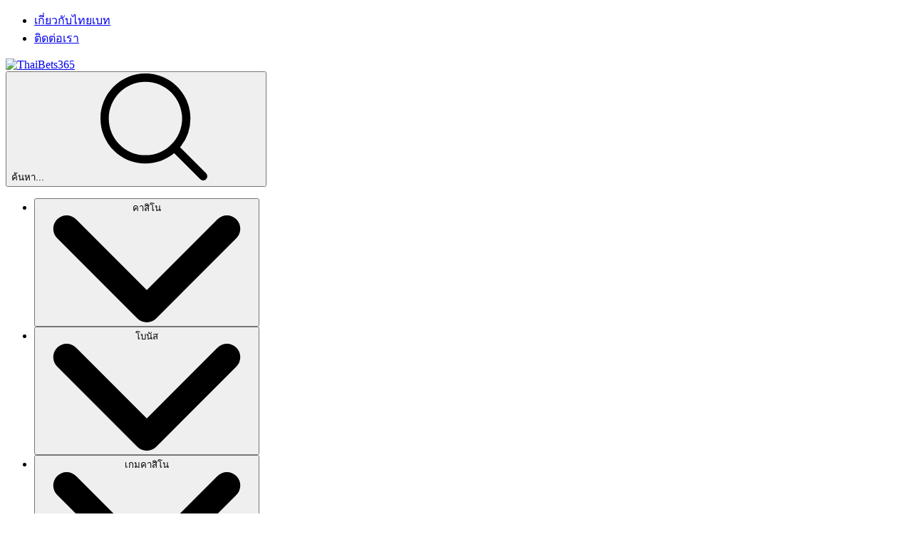

--- FILE ---
content_type: text/html; charset=utf-8
request_url: https://www.thaibets365.com/guide/how-to-play-baccarat
body_size: 62274
content:
<!DOCTYPE html><html lang="th" dir="ltr" class=""> <head><title>กฎกติกาการเล่นเกมไพ่บาคาร่า | เรียนรู้กติกาขั้นพื้นฐาน ThaiBet365</title><meta charset="utf-8"><link rel="canonical" href="https://www.thaibets365.com/guide/how-to-play-baccarat"><meta name="description" content="กติกาการเล่นบ่คาร่าสำหรับมือใหม่ที่ต้องการรู้วิธีการเล่นการนับแต้มว่าในการเล่นเกมไพ่บาคาร่าเข้าเล่นกันแบบไหนเพื่อ และสามารถเล่นคาสิโนออนไลน์ได้อย่างสนุก"><meta property="og:title" content="กฎกติกาการเล่นเกมไพ่บาคาร่า"><meta property="og:type" content="article"><meta property="og:image" content="https://wp.thaibets365.com/wp-content/uploads/2020/05/2020-5-17-14-10-34-238-blobid0_0.png?w=1200&h=630&fit=contain"><meta property="og:url" content="https://www.thaibets365.com/guide/how-to-play-baccarat"><meta property="og:locale" content="th"><meta property="og:site_name" content="Thaibets365"><meta property="og:image:url" content="https://wp.thaibets365.com/wp-content/uploads/2020/05/2020-5-17-14-10-34-238-blobid0_0.png?w=1200&h=630&fit=contain"><meta property="og:image:type" content="image/webp"><meta property="og:image:width" content="1200"><meta property="og:image:height" content="630"><meta property="og:image:alt" content="กฎกติกาการเล่นเกมไพ่บาคาร่า"><meta property="article:published_time" content="2020-05-17T12:41:12+03:00"><meta property="article:modified_time" content="2025-10-17T14:16:06+03:00"><meta name="twitter:card" content="summary_large_image"><meta name="twitter:title" content="กฎกติกาการเล่นเกมไพ่บาคาร่า"><meta name="twitter:image" content="https://wp.thaibets365.com/wp-content/uploads/2020/05/2020-5-17-14-10-34-238-blobid0_0.png?w=1200&h=630&fit=contain"><meta name="twitter:image:alt" content="กฎกติกาการเล่นเกมไพ่บาคาร่า"><link rel="icon" href="/favicon.ico"><meta name="robots" content="index, follow, max-snippet:-1, max-video-preview:-1, max-image-preview:large"><link rel="sitemap" href="/sitemap.xml"><meta name="viewport" content="width=device-width"><script id="data-init">(function(){const pageProps = {"pageProps":{"pageInfo":{"id":"2114","post_type":"guide","post_name":"guide/how-to-play-baccarat"},"translations":{"aboutCasino":"เกี่ยวกับ $1","addComment":"เพิ่มความคิดเห็น","allCategorySearchLabel":"ทั้งหมด","affiliateProgramsCategorySearchLabel":"ระบบพันธมิตร","affiliateProgramsSearchRef":"ในระบบพันธมิตร","allBonuses":"โบนัสทั้งหมด","allBonusesTemplate":"โบนัสทั้งหมดของ $1","allCasinoNews":"ข่าวคาสิโนทั้งหมด","allCasinoPromotions":"คาสิโนโปรโมชั่นทั้งหมด","allCasinoReviews":"รีวิวคาสิโนทั้งหมด","allCategories":"หมวดหมู่ทั้งหมด","allHot":"ยอดฮิตทั้งหมด","allPokies":"สล็อตทั้งหมด","allSlotGames":"สล็อตเกมทั้งหมด","allSportsbooks":"สปอร์ตบุ๊คทั้งหมด","anotherRelatedPost":"ไปยังบทความอื่น","sportBooks":"สปอร์อตบุ๊ค","sportBonusTypes":"ประเภทโบนัสกีฬา","articles":"บทความ","availableGames":"เกมที่มีในคาสิโน","averageUserRating":"การให้คะแนนจากผู้เล่น","awardWinning":"ได้รับรางวัล","backToHomePage":"กลับไปที่หน้าหลัก","banking":"การเงิน","bestCasinoFeaturing":"คาสิโนที่ดีที่สุดที่มี %s","bestCasinoGames":"เกมคาสิโนออนไลน์ที่ดีที่สุด","bestSportsbookGames":"กีฬาออนไลน์ที่ดีที่สุด","bestCasinosNewOnline":"โบนัสคาสิโนที่ดีที่สุด","bestOnlineCasinoBonuses":"โบนัสคาสิโนออนไลน์ที่ดีที่สุด %s","blog":"บล็อก","bonus":"โบนัส","bonusCategorySearchLabel":"โบนัส","bonusCodes":"รหัสโบนัส","bonusCodesCrumb":"$1รหัสโบนัส","bonusCodesBonusesTitle":"$1รหัสโบนัส","bonusInformation":"รายละเอียดโบนัส","bonusSearchRef":"ในโบนัส","bonusType":"ประเภทโบนัส","bonusTypeCategorySearchLabel":"ประเภทโบนัส","bonusTypeLabel":"%s","bonusTypeTemplate":"$1 โบนัส","bonusTypeTitle":"โบนัส %s อันดับสูงสุด อัปเดต %s","bonusTypeTitleBonuses":"$1","bonuses":"โบนัสคาสิโน","bonusesAndPromotions":"โบนัสและโปรโมชั่น","bonusTypeSearchRef":"ประเภทโบนัส","sportBookSearchRef":"ของสปอร์ตบุ๊ค","casinoGamesSearchRef":"ในคาสิโนเกม","guideSearchRef":"ในคู่มือ","pageSearchRef":"ในหน้า","brandNewCasino":"คาสิโนมาใหม่","browseOurBonuses":"เลือกโบนัสของเรา","captcha":"รหัสรักษาความปลอดภัย","casino":"คาสิโน","casinoBonusCodesTitle":"{casino} โบนัส & รหัสโบนัสสำหรับ {mYear}","casinoBonusesBlockTitle":"โบนัสคาสิโน","casinoGames":"เกมคาสิโน","casinoGamesCategorySearchLabel":"เกม","casinoGamesTitle":"%s คาสิโนยอดนิยม อัปเดต %s","casinoInformation":"รายละเอียดคาสิโน","casinoInfo":"ข้อมูลเพิ่มเติม $1","casinoNews":"ข่าวคาสิโน","casinoNewsCardLabel":"ข่าวคาสิโน","casinoPaymentOptions":"ระบบฝากถอนคาสิโน","casinoPromotionCardLabel":"โปรโมชั่นคาสิโน","casinoPromotions":"โปรโมชั่น","casinoPromotionsTitle":"คาสิโนออนไลน์ที่ดีที่สุด","casinoReview":"คาสิโนรีวิว","casinoReviewCardLabel":"คาสิโนรีวิว","casinoReviewCategorySearchLabel":"คาสิโน","casinoReviewContentTitle":"โดย %s อัปเดต: %s","casinoReviewSearchRef":"ของคาสิโน","casinoReviews":"คาสิโนรีวิว","chooseDepartment":"เลือกแผนก","chooseExpertise":"เลือกบริษัท","chooseGender":"กรุณาเลือกเพศ","chooseOneOfCasinos":"เลือกหนึ่งในคาสิโนยอดนิยมสำหรับผู้เล่นชาวไทย:","claimBonus":"ขอรับโบนัส","claimText":"ขอรับ","clickToCopyCode":"คลิกก็อปปี้โค๊ตของคุณ","code":"รหัส:","commentFormSubTitle":"ให้คะแนนคาสิโนและเขียนรีวิว","commentFormTitle":"รีวิวของคุณ","companyCategorySearchLabel":"บริษัท","companyInformation":"รายละเอียดบริษัท","companySearchRef":"ของบริษัท","cons":"ข้อเสีย","contact":"ติดต่อ","copiedToClipBoard":"ก็อปปี้แบบคลิบบอร์ด","couponCopiedToClipBoard":"คัดลอกรหัสคูปอง $1 ไปยังคลิปบอร์ด!","linkCopied":"คัดลอกลิงก์ไปยังคลิปบอร์ดแล้ว!","countries":"ประเทศ","ctaText":"เล่น","days":"วัน","daysAgo":"เกี่ยวกับ%R%วันที่แล้ว","defaultTableTitle":"เลือกคาสิโนออนไลน์ที่ดีที่สุดของเรา","defaultTitleSuffix":"- อัปเดต %s","depositMethodsTitle":"ช่องทางการฝาก","depositOptions":"การเงินคาสิโน","detailsLabel":"รายละเอียด","editorsChoice":"ผู้เชียวชาญแนะนำ","emailAddress":"อีเมลล์","encyclopedia":"สารานุกรม","enterToGetBonus":"ใส่อีเมลล์ของคุณ","estDate":"วันที่ก่อตั้ง:","establishedDate":"วันที่ก่อตั้ง","estYear":"ปีที่ก่อตั้ง","exclusiveBadgeText":"พิเศษ","exclusiveText":"โบนัสพิเศษ","expertlyReviewed":"รีวิวจากผู้เชียวชาญ","expired":"หมดอายุ","expiredCasinoBonuses":"%s โบนัสหมดอายุของคาสิโน","faq":"คำถามที่พบบ่อย $1","casinoFaqs":"คำถามที่พบบ่อยเกี่ยวกับคาสิโน","bonusCodesFaqs":"รหัสโบนัส $1 – คำถามที่พบบ่อย","featuredSlotGamesAt":"คุณสมบัติเกมสล็อตที่ %s คาสิโน","female":"เพศหญิง","freeSpins":"ฟรีสปิน","fullName":"ชื่อเต็ม","fullReview":"รีวิวเต็ม","casinoFullReview":"รีวิวคาสิโนแบบเต็ม","gameProviders":"ซ็อฟแวร์","gameRelatedArticles":"%s - บทความที่เกี่ยวข้อง","gameReview":"รีวิวเกม","gameType":"ประเภทเกม","games":"เกมคาสิโน","gamesAvailableToPlayAt":"เกมคาสิโนที่มีให้บริการที่ %s:","gender":"เพศ","getBonusCodes":"รับโบนัสโค๊ต","goPageFirstText":"คุณกำลัง","goPageSecondText":"คุณกำลังถูกส่งไปยังเว็บ","goPageEmptyFirstText":"ไม่พบเพจ","goPageEmptySecondText":"คุณกำลังไปที่หน้าหลักของเรา","goToCasino":"ไปที่คาสิโน","goToSite":"ไปที่เว็บไซต์ของ","greatOnMobile":"รองรับบนมือถือ","greatPromotions":"โปรโมชั่นที่ดีที่สุด","guide":"ไกด์","guideCategorySearchLabel":"ไกด์","hide":"ซ่อน","highlyTrusted":"น่าเชื่อถือ","home":"หน้าหลัก","homePage":"หน้าหลัก","hourAgo":"ประมาณ 1 ชั่วโมง","hours":"ชั่วโมง","hoursAgo":"ประมาณ %R%h ชั่วโมงที่แล้ว","ifYouLIke":"ถ้าคุณชอบ %s คุณอาจจะชอบ:","invalidDepartment":"กรุณาเลือกแผนก","invalidEmail":"กรุณาใส่อีเมล์ที่ถูกต้อง","invalidExpertise":"โปรดเลือกความเชี่ยวชาญ","invalidFullName":"โปรดใส่ชื่อเต็ม","invalidMessage":"กรุณาใส่ข้อความที่นี่","jackpot":"แจ็คพ็อต","latestCasinoGames":"ข่าวกีฬาล่าสุด","latestCasinoNews":"ข่าวคาสิโนล่าสุด","latestSportsbookNews":"ข่าวการเดิมพันกีฬาล่าสุด","latestCasinoPromotions":"โปรโมชั่นล่าสุดของคาสิโน","latestPromotionForCasino":"โปรโมชั่นล่าสุดสำหรับ %s คาสิโน","launchDate":"วันที่เปิดตัว:","licensed":"ใบอนุญาติ","licensedIn":"ได้รับอนุญาตใน","loading":"กำลังโหลด...","login":"ล็อกอิน","male":"ผู้ชาย","maxCashOutText":"จ่ายสูงสุด","maxCoinSize":"ขนาดเหรียญสูงสุด:","maxJackpot":"แจ็คพอตสูงสุด:","menuLabel":"เมนู","message":"ข้อความ","messageFor":"ข้อความสำหรับไทยคาสิโนเซ็นเตอร์","minCoinSize":"ขนาดเหรียญขั้นต่ำ:","minDepositText":"ฝากขั้นต่ำ","minDeposit":"ฝากขั้นต่ำ","minimumDeposit":"ฝากขั้นต่ำ","minuteAgo":"ประมาณ 1 นาที่ที่แล้ว","minutesAgo":"ประมาณ %R%i นาทีที่แล้ว","mobileFriendly":"รองรับบนมือถือ","moreBonuses":"โบนัสเพิ่มเติม","moreCasinoNews":"ข่าวคาสิโนทั้งหมด","morePokies":"เกมสล็อตเพิ่ม","morePromotionsText":"โปรโมชั่นสำหรับสมาชิกใหม่และสมาชิกเก่า","mostPopularGames":"เกมยอดนิยม","mostPopularPages":"เพจยอดฮิต","mostPopularBonuses":"โบนัสยอดนิยมที่สุด!","navigationIconAboutCasino":"เกี่ยวกับคาสิโน","navigationIconAboutSportBook":"เกี่ยวกับสปอร์ตบุ๊ค","navigationIconAboutSlot":"เกี่ยวกับสล็อต","navigationIconCasinoBonuses":"โบนัสคาสิโน","navigationIconDetails":"รายละเอียด","navigationIconFaq":"คำถามที่พบบ่อย","navigationIconReviews":"รีวิว","navigationIconSlots":"สล็อต","navigationIconVideo":"วิดีโอรีวิว","navigationIconSportBonuses":"โบนัสกีฬา","navigationIconSlotsBonuses":"โบนัสที่เกี่ยวข้อง","newPlayers":"ผู้เล่นใหม่","noCodeNeeded":"ไม่มีโบนนัสโค๊ต","noReviews":"ไม่มีบทความรีวิวในปัจจุบันสำหรับ %s","noSearchResults":"ไม่พบอะไรเลยลองใช้ข้อความค้นหาอื่น","notRecommended":"%s ไม่แนะนำ","notRecommendedText":"ยังไม่แนะนำ","operatingSystemsTitle":"%s คาสิโนยอดนิยม อัปเดต %s","os":"ระบบปฏิบัติการ","otherCasinoBonusCodes":"โบนัสโค๊ตเว็บคาสิโนอื่น","otherCasinosBonuses":"โบนัสคาสิโนอื่น ๆ","otherPaymentMethods":"ระบบการจ่ายเงินอื่น","otherSoftware":"ซ็อฟแวร์อื่น","ourTopOnlineCasinoBonuses":"โบนัสคาสิโนออนไลน์ยอดนิยมของเรา","page":"หน้า","pages":"หน้า","pageCategorySearchLabel":"หน้า","payOutPercent":"เปอร์เซ็นจ่ายออก","payOutSpeed":"ความเร็วในการจ่ายเงิน","paylines":"รูปแบบการจ่าย:","payment":"การเงิน","paymentCategorySearchLabel":"ระบบการเงินคาสิโน","paymentMethodText":"ระบบการเงินคาสิโน","paymentOptionTitle":"%s คาสิโนยอดนิยม อัปเดต %s","paymentSearchRef":"ในระบบการเงิน","payoutPercent":"การจ่ายออก","payoutSpeed":"ความเร็วในการจ่ายเงิน","play":"เล่น","playNow":"เล่นตอนนี้","popularGameProviders":"ผู้ให้บริการเกมยอดนิยม","popupDisclaimer":"การตรวจสอบนี้แสดงว่าคุณยอมรับข้อกำหนดและเงื่อนไข","post":"บล็อก","postBlockTitle":"โบนัสคาสิโนที่ดีที่สุด","postCategorySearchLabel":"ข่าว","news":"ข่าว","pros":"ข้อดี","prosAndCons":"ข้อดีและข้อเสีย","ratingTopText":"คะแนน5.0","readLess":"ซ่อน","readMore":"อ่านเพิ่ม","readPokieReview":"อ่านรีวิวสล็อต","readReview":"อ่านรีวิว","readReviewText":"อ่านรีวิว","recentArticlesFrom":"บทความล่าสุดจาก %s","recentCasinoNews":"ข่าวคาสิโนล่าสุด","recentCasinoPromotions":"โปรโมชั่นคาสิโนล่าสุด","recentCasinoReviews":"คาสิโนล่าสุด","redirectText":"เรากำลังส่งไปยังข้อเสนอของคุณ","reels":"รีล","relatedGuides":"คำแนะนำที่เกี่ยวข้อง","casinoGuides":"คู่มือคาสิโน","gamesGuide":"คู่มือเกม","releaseDate":"วันที่วางจำหน่าย","repeatingComment":"ส่งความคิดเห็นแล้ว!","returningPlayers":"RTP","review":"รีวิว","reviewByPlayers":"%s รีวิวจากผู้เล่น","reviewText":"รีวิว","rtpPercent":"% RTP","rtp":"RTP","searchFor":"ค้นหา","secondsAgo":"ประมาณ %R%s วินาทีที่แล้ว","securityCode":"ต้องใช้รหัสความปลอดภัย!","seeAllBonuses":"ดูโบนัสทั้งหมด","seeAllBonusesAndBonusCodes":"ดูโบนัสและรหัสโบนัสทั้งหมด","seeAllBonusesAndBonusCodesByType":"ดูโบนัส %s ทั้งหมด","sendMessage":"ส่งข้อความ","show":"แสดง","showAll":"แสดงทั้งหมด","showAllLabel":"แสดงทั้งหมด","showAllTemplate":"แสดง %s ทั้งหมด","showMore":"แสดงเพิ่ม","showMoreSearch":"เพิ่ม","showMoreBonuses":"แสดงโบนัสทั้งหมด","showMoreBonusesTemplate":"ดูโบนัส $1 เพิ่มเติม","showAllBonusesTemplate":"ดูโบนัสอื่นเพิ่ม $1","seeAllBonusesTemplate":"ดูโบนัส $1 ทั้งหมด","signUp":"ลงทะเบียน","singleBonusTitle":"$1 @ ไทยคาสิโนเซ็นเตอร์","slotCardTitlePattern":"%sโดย %s","slotGameListPattern":"$1 โดย $2","slotType":"ประเภทสล็อต","slotsGamePost":"เกมสล็อต","slotsGamesPCategorySearchLabel":"สล็อต","slotsGames":"สล็อต","slotsGamesPSearchRef":"ในสล็อต","slotsType":"ประเภทสล็อต","software":"ซ็อฟแวร์","softwares":"ซ็อฟแวร์","softwareContentType":"ซ็อฟแวร์","softwareTechnologies":"เทคโนโลยีซอฟต์แวร์:","softwareTitle":"%s คาสิโนยอดนิยม อัปเดต %s","sportBetting":"เดิมพันกีฬาออนไลน์","sportBettings":"เกมกีฬา","sportBonus":"โบนัสเดิมพันกีฬา","sportBookReview":"%s รีวิวสปอร์ตบุ๊ค","sportGamesAvailableToPlayAt":"กีฬาที่มีใน %s:","sportGamesTitle":"สุดยอด%s สปอร์ตบุ๊คออนไลน์ %s","sportReviews":"รีวิวกีฬา","sportTips":"สปอร์ตทิป","submittedCommentMessage":"ขอบคุณ! เราจะส่งความคิดเห็น %s ของคุณไปยังผู้เชี่ยวชาญของเราเพื่อขออนุมัติ","submit":"ยอมรับ","subscribe":"กดติดตาม","tableOfContents":"หัวข้อต่างๆ","theme":"ธีม","topBonuses":"โบนัสที่ดีที่สุด","topBonusesUpdated":"โบนัส $1 ยอดนิยม อัปเดต $2","topCasinoBonuses":"โบนัสสูงสุด %s","topCasinoNews":"ข่าวคาสิโน","topCasinos":"คาสิโนยอดนิยม","topCasinosUsing":"คาสิโนยอดนิยมที่ใช้ซอฟต์แวร์นี้","topGamesSelection":"เกมคาสิโนยอดนิยม","topNewCasinos":"รีวิวคาสิโนมาใหม่","topOnlineCasinos":"คาสิโนออนไลน์ยอดนิยม","topSlotGames":"เกมสล็อตยอดนิยม","topSlotGamesBy":"สล็อตเกมยอดนิยมจาก $1","topSportBooks":"สปอร์ตบุ๊คยอดนิยม","tournament":"ทัวร์นาเม้นต์","tournaments":"การแข่งขัน","allTournaments":"การแข่งขันทั้งหมด","trendingThisWeek":"นิยมในสัปดาห์นี้","useThisForm":"ใช้แบบฟอร์มนี้เพื่อติดต่อ","useThisFormCareers":"ใช้แบบฟอร์มนี้เพื่อสมัคร","userRating":"คะแนนรีวิว","validForText":"ใช้ได้สำหรับ:","videoReview":"%s รีวิววิดีโอ","videoReviewText":"วิดีโอรีวิว","viewTopCasinosAndGames":"ดู %s คาสิโนและเกมยอดนิยม","wagering":"ยอดเทิร์น","wageringPrefix":"ยอดเทิร์น","wageringText":"ยอดเทิร์น","withdrawalInfo":"รายละเอียดการถอน","withdrawalLimits":"ถอนได้สูงสุด","withdrawalTimes":"ระยะเวลาในการถอน:","yearsAgo":"ประมาณ %R%y ปีที่แล้ว","aboutTheBonuses":"โบนัสทั้งหมด","affiliateProgram":"ระบบพันธมิตร","allFieldsAreMandatory":"ทุกสาขามีผลบังคับใช้!","allGames":"เกมทั้งหมด","allPaymentMethods":"ช่องทางการเงินทั้งหมด","allSoftware":"ซ็อฟแวร์ทั้งหมด","archivedCasino":"ไม่แนะนำคาสิโน","at":"ที่","avatar":"อวตา","by":"โดย","casinos":"คาสิโน","casinosGameProviders":"ผู้ให้บริการเกมคาสิโน","casinosGames":"เกมคาสิโน","casinosMayLike":"คาสิโนชั้นนำที่คุณอาจชอบ","casinosRelated":"คาสิโนยอดนิยมที่เกี่ยวข้องกับ %s","sportbooksRelated":"สปอร์ตบุ๊คยอดนิยมที่เกี่ยวข้องกับ %s นี้","closed":"ไม่แนะนำ","company":"บริษัท","country":"ประเทศ","couponCodeText":"คลิกที่รหัสคูปองเพื่อคัดลอก","date":"วันที่","game":"เกม","gameProvider":"ซ็อฟแวร์","iFrameText":"คลิกเพื่อเล่นฟรี","invalidEmailText":"อีเมลล์ไม่ถูกต้อง","latestNews":"ข่าวล่าสุด","leaveReviewTitle":"เขียนรีวิวและรับโบนัสสุดพิเศษส่งตรงถึงอีเมล์ของคุณ!","leaveReviewButton":"ส่งรีวิวของคุณ","leaveReviewHeading":"ฝากความคิดเห็นของคุณ","licenseText":"ใบอนุญาติ","licenseCategorySearchLabel":"ใบอนุญาต","more":"เพิ่ม","moreCasinosText":"หากคุณชอบ %s คุณน่าจะชอบ","mostPopularCasinos":"คาสิโนยอดฮิต","ourBestCasinos":"คาสิโนที่ดีที่สุดของเรา","paymentMethod":"ระบการเงินคาสิโน","playAt":"ได้ที่","playForFree":"เล่นฟรี","playInDemoMode":"เล่น %s ฟรีในโหมดทดลอง","gamePlayDemo":"เล่นฟรี $1 ในโหมดเดโม","rate":"คะแนน","recommendedCasinos":"คาสิโนนำเสนอ","recommendedBonuses":"โบนัสที่แนะนำ","recommendedBookmakers":"สปอร์ตบุ๊คที่แนะนำ","searchForText":"กำลังมองหา","sendAsReview":"ส่งรีวิว","signIn":"เข้าระบบ","softwareProviders":"ซ็อฟแวร์","video":"วิดีโอ","whereToPlay":"เล่นที่ไหน","youShouldRead":"คุณควรอ่านสิ่งนี้","showAllButtonCasinos":"แสดงคาสิโนทั้งหมด","showAllButtonSportsbooks":"แสดงสปอร์ตบุ๊คทั้งหมด","showAllButtonArticles":"ดูบทความทั้งหมด","showAllButtonGuides":"แสดงคำแนะนำทั้งหมด","showAllButtonPromotions":"แสดงโปรโมชั่นทั้งหมด","goBack":"กลับไป","bestCasinosWithBonusType":"$1 คาสิโนออนไลน์ที่ดีที่สุด","bestCasinosWithSlot":"คาสิโนออนไลน์ $1","on":"บน","topBonusesByType":"$1ยอดนิยม","bonusSliderText":"ข้อความเลื่อนโบนัส มันไปจากโบนัสการแปลสตริงแบบบางSliderText","topSportBonuses":"โบนัสกีฬายอดฮิต","shareText":"ติดตามข้อมูลที่น่าสนใจได้ที่","moreArticles":"ดูบทความเพิ่ม","overview":"ภาพรวม","otherGames":"เกมส์อื่นๆ","relatedGames":"เกมที่เกี่ยวข้อง","showMoreCasinos":"แสดงคาสิโนเพิ่ม","latestCasinoReviews":"รีวิวคาสิโนเว็บล่าสุด","latestArticles":"บทความล่าสุด","minBet":"ยอดเดิมพันขั้นต่ำ","maxBet":"ยอดเดิมพันสูงสุด","maxCashout":"จ่ายได้สูงสุด","expirationDate":"วันที่หมดอายุ","postedBy":"โพสโดย","createdAt":"สร้างที่","notResponsibleNotice":"โปรดทราบ: เราจะไม่รับผิดชอบต่อการเปลี่ยนแปลงข้อกำหนดและเงื่อนไขใด ๆ","subscribing":"กำลังสมัครสมาชิก","goesWrongMessage":"มีบางอย่างผิดพลาดพลาดโปรดลองอีกครั้ง","next":"ถัดไป","previous":"ก่อนหน้า","titleReview":"$1 รีวิว","showMoreSlots":"แสดงเกมสล็อตทั้งหมด","showMorePromotions":"แสดงโปรโมชั่นทั้งหมด","readPromotion":"อ่านโปรโมชั่น","established":"เริ่มก่อตั้ง","establishedIn":"ก่อตั้งใน","license":"ใบอนุญาติ:","currencies":"อัตราแลกเปลี่ยน","email":"อีเมลล์","website":"เว็บไซต์","times":"ครั้ง","limits":"จำกัด","allCompanies":"ทุกบริษัท","bySoftware":"ซอฟต์แวร์","byPaymentMethod":"ระบบการเงิน","byCasinoGame":"เกมคาสิโน","bySportGame":"กีฬาออนไลน์","moreRelatedPages":"อ่านหน้าที่เกี่ยวข้องเพิ่มเติม $1","replies":"$1 ตอบกลับ","reply":"ตอบ","showMoreComments":"แสดงคอมเม้นเพิ่ม","leaveReply":"ทิ้งคำตอบไว้","successCommentMessage":"ความคิดเห็นของคุณถูกส่งไปแล้วและกำลังรอการอนุมัติ","invalidCaptchaMessage":"รหัสแจ้งลบความคิดเห็นไม่ถูกต้อง!","failedCommentMessage":"ไม่สามารถส่งความคิดเห็น","errorCommentMessage":"มีบางอย่างผิดพลาดกรุณาลองใหม่อีกครั้ง","commentTextPlaceholder":"ความคิดเห็นของคุณ - สูงสุด 150 คำ","userReviewPlaceholder":"ความคิดเห็นของคุณ (สูงสุด 500 ตัวอักษร)","allFieldsRequried":"ต้องระบุข้อมูลทุกช่อง","enterCaptcha":"ป้อนรหัสการทดสอบ","reviews":"ความคิดเห็นจากผู้เล่น","sportBookInformation":"รายละเอียดสปอร์ตบุ๊ค","topCasinosByPaymentHeading":"$คาสิโนยอดฮิต","topCasinosBySoftwareHeading":"คาสิโนออนไลน์ $1 ที่ดีที่สุด","topCasinosByGameHeading":"$1 คาสิโนออนไลน์ที่ดีที่สุด","topCasinosBySportGameHeading":"สปอร์ตบุ๊ค $1 ที่ดีที่สุด","topCasinosByCountryHeading":"คาสิโนยอดนิยมสำหรับ $1","topCasinosByLicenseHeading":"คาสิโนยอดนิยมสำหรับ $1","writers":"นักเขียน","sportGames":"เกมกีฬา","sportGame":"กีฬา","features":"คุณสมบัติเด่น","allSportGames":"กีฬาทั้งหมด","sport":"กีฬา","enterprise":"องค์กร","numberOfGames":"จำนวนเกม","telephone":"โทร","liveChat":"แชทสด","available":"มีอยู่","notAvailable":"ไม่สามารถใช้ได้","byCountry":"ประเทศ","countryRestrictedCasinoNotice":"คาสิโนนี้ไม่รับผู้เล่นจากประเทศของคุณ","countryRestrictedSportsbookNotice":"สปอร์ตบุ๊คนี้ไม่ยอมรับผู้เล่นจากประเทศของคุณ","fieldIsRequired":"นี่คือฟิลด์ที่จำเป็น","messageMustBeLess1000Char":"ข้อความต้องมีอักขระน้อยกว่า 1,000 ตัว","messageMustBeLess300Char":"ข้อความต้องมีอักขระน้อยกว่า 300 ตัว","notFound":"ไม่พบหน้า","getBonus":"ขอรับโบนัส","expiredBonusNotification":"อุ๊ย! ดูเหมือนว่าโบนัสนี้จะหมดอายุแล้ว","expiredBonusLongText":"ไม่ต้องกังวล เรามีทางเลือกอื่นให้คุณ! ลองดูทางเลือกอื่นๆ ด้านล่าง","tryOtherBonuses":"ลองโบนัสที่เราแนะนำ","yes":"ใช่","no":"ไม่","dateOfBirth":"วันเกิด","wrongDate":"วันผิด","createBonus":"สร้างโบนัส","top10":"10 อันดับยอดนิยม","prize":"รางวัล","place":"ที่","name":"ชื่อ","nickName":"ชื่อเล่น","joinUsNow":"เข้าร่วมกับเราตอนนี้","joinNow":"เข้าร่วมตอนนี้","welcome":"ยินดีต้อนรับ","topRatedBonus":"คะแนนโบนัสยอดยิยม","sportBookCategorySearchLabel":"สปอร์ตบุ๊ค","subscribeSuccess":"คุณสมัครเรียบร้อยแล้ว","reviewCriteria":"เกณฑ์การพิจารณา","alreadySignedIn":"ผู้ใช้ได้ลงชื่อเข้าใช้แล้ว","invalidEmailPassword":"อีเมลหรือรหัสผ่านไม่ถูกต้อง","emailInUse":"อีเมล์ถูกใช้แล้ว","checkInbox":"ตรวจสอบกล่องจดหมายของคุณ!","logToUserArea":"เข้าสู่ระบบ","signUpToUserArea":"สมัครสมาชิก","loginSignup":"เข้าสู่ระบบ / สมัครสมาชิก","haveAccount":"มีบัญชีอยู่แล้ว? เข้าสู่ระบบ","noEmail":"ไม่พบอีเมล์ใช่ไหม?","emailWasSentTo":"ส่งอีเมลไปที่","followInstructions":"โปรดปฏิบัติตามคำแนะนำในอีเมลที่เราส่งถึงคุณ และตรวจสอบโฟลเดอร์สแปมด้วย","sendAgain":"ส่งอีกครั้ง","madeMistake":"มีข้อผิดพลาด?","startAgain":"เริ่มต้นใหม่อีกครั้ง","enterYourEmail":"กรอกอีเมล์ของคุณ","enterConfirmed":"ยืนยันอีเมล์เรียบร้อยแล้ว!","password":"รหัสผ่าน","enterYourPassword":"กรอกรหัสผ่านของคุณ","forgotPassword":"คุณลืมรหัสผ่านใช่ไหม?","completeYourProfile":"กรอกข้อมูลของคุณให้ครบถ้วน","enterYourName":"กรุณากรอกชื่อของคุณ","welcomeRegistrationText":"เข้าสู่ระบบบัญชีของคุณหรือสร้างบัญชีใหม่เพื่อเริ่มต้น ลงทะเบียนตอนนี้เพื่อปลดล็อกโบนัสพิเศษและเฉพาะบุคคล การแข่งขัน และค้นพบโลกแห่งเกมคาสิโน เมื่อสมัครเป็นสมาชิก $1 คุณสามารถส่งโบนัสของคุณได้อย่างรวดเร็วและง่ายดาย!","fillYourProfile":"ช่วยให้เรารู้จักคุณมากขึ้นโดยกรอกข้อมูลในโปรไฟล์ของคุณ ซึ่งจะทำให้ประสบการณ์การใช้ $1 ของคุณเป็นส่วนตัวและสนุกสนานยิ่งขึ้น","saveAndContinue":"บันทึกและดำเนินการต่อ","skip":"ข้ามไปก่อน ฉันจะทำทีหลัง","thanksForCompleteProfile":"ขอบคุณที่กรอกข้อมูลส่วนตัวของคุณให้ครบถ้วน! ตอนนี้คุณพร้อมที่จะรับประสบการณ์ที่ดีที่สุดแล้ว","startExploring":"เริ่มต้นการสำรวจ","needAssistance":"หากคุณต้องการความช่วยเหลือใด ๆ โปรดอย่าลังเลที่จะ","contactUs":"ติดต่อเรา","uploadAvatar":"อัพโหลดอวาตาร์","youAllSet":"คุณพร้อมแล้ว!","subscribeToEmail":"สมัครรับอีเมลเกี่ยวกับโบนัสใหม่ การแข่งขัน และการอัปเดต","byClickSignUp":"ในการ\"สมัครสมาชิก\" แสดงว่าคุณยอดรับข้อตกลงของเรา","privacyPolicy":"นโยบายความเป็นส่วนตัว","and":"และ","termsOfUse":"เงื่อนไขการใช้งาน","dontWorry":"คุณลืมรหัส?ไม่ต้องกังวล","continue":"ต่อไป","enterEmailForResetPassword":"กรอกอีเมลของคุณเพื่อยืนยันตัวตน เราจะส่งลิงก์เพื่อรีเซ็ตรหัสผ่านไปยังอีเมลของคุณ","noUserFound":"ไม่พบผู้ใช้","userArea":"พื้นที่ผู้ใช้","resetPassword":"รีเซ็ตรหัสผ่าน","changePassword":"เปลี่ยนรหัส","confirmPassword":"ยืนยันรหัส","confirmYourPassword":"ยืนยันรหัสของคุณ","passwordsMustMatch":"รหัสผ่านจะต้องตรงกัน","bonusSubmit":"รับโบนัส","logout":"ออกจากระบบ","setNewPassword":"ตั้งรหัสผ่านใหม่เพื่อให้คุณสามารถเข้าสู่ระบบบัญชีของคุณและสามารถเข้าถึงได้","passwordMustContain":"รหัสผ่านของคุณต้องมีอย่างน้อย 8 ตัวอักษร","chooseCasino":"เลือกคาสิโนเพื่อการเปรียบเทียบ","compareNow":"เปรียบเทียบตอนนี้","findCasino":"ค้นหาคาสิโน..","casinoFacts":"ข้อเท็จจริงเกี่ยวกับคาสิโน","visitCasino":"ทางเข้าเว็บไซต์","visitSportsbook":"เข้าสู่เว็บพนันกีฬา","bestBonuses":"โบนัสที่ดีที่สุด","compare":"เปรียบเทียบ","rating":"ให้คะแนนโบนัส","contactFormMessageSuccess":"ข้อความถูกส่งแล้ว! ขอบคุณที่ติดต่อเรา","blacklisted":"คาสิโนที่ไม่แนะนำ","blacklistedCasinos":"คาสิโนที่อยู่ในบัญชีดำที่เราไม่แนะนำอีกต่อไป","blacklistFallbackReason":"เงื่อนไขและข้อกำหนดที่ไม่เป็นธรรม","possibleReasons":"สาเหตุที่เป็นไปได้:","lastUpdate":"อัปเดตล่าสุดเมื่อ:","vote":"ให้คะแนน","successSurveyMessage":"ขอบคุณสำหรับการให้คะแนน","failedSurveyMessage":"แบบสำรวจไม่ผ่าน","errorSurveyMessage":"มีบางอย่างผิดพลาด","surveyAvatarsAlt":"อวาตาร์ผู้ใช้","expertTip":"คำแนะนำจากผู้เชี่ยวชาญ","goTo":"ไปที่","nameMustBeLess32Char":"ชื่อต้องไม่เกิน 32 ตัวอักษร","fileMustBeLess300KB":"ขนาดไฟล์จะต้องน้อยกว่า 300KB","uploadAvatarFailed":"ไม่สามารถอัพโหลดอวาตาร์ได้","checkRebrandedMessage":"เว็บคาสิโน $1 ตอนนี้ $2!","newBrandText":"ยินดีต้อนรับสู่ $1! เพลิดเพลินไปกับคุณสมบัติพิเศษ ข้อเสนอสุดเร้าใจ และประสบการณ์สุดยอดเยี่ยมเช่นเดิม","rebrandingNotice":"ประกาศสำคัญ: ข้อมูลการสร้างแบรนด์ใหม่ของคาสิโน","closureNotice":"ประกาศสำคัญ: ข้อมูลการปิดคาสิโน","importantNotice":"หมายเหตุสำคัญ","checkRebrandedLinkText":"คลิกที่นี่","timerEndsIn":"สิ้นสุดใน","bonusExpireOn":"หมดเขต","bonusInfo":"รายละเอียดโบนัส","readOurReview":"อ่านรีวิวของเรา","noCasinosFound":"ไม่พบคาสิโนออนไลน์นี้","startPlayingNow":"เริ่มเล่นตอนนี้","watchNext":"ชมต่อไป","backToArticle":"กลับไปยังบทความ","aboutTheAuthor":"เกี่ยวกับนักเขียน","relatedArticles":"บทความที่เกี่ยวข้อง","relatedArticlesForYou":"บทความแนะนำที่คุณอาจสนใจ","casinoFeatures":"คุณสมบัติของคาสิโน","noResultsFound":"ไม่พบผลลัพธ์.","search":"ค้นหา...","searchNoDots":"ค้นหา","brandName":"เว็บคาสิโน","bonusTypeName":"ประเภทโบนัส","validFor":"โบนัสสำหรับ","cashoutLimit":"ถอนสูงสุด","expiryDate":"หมดเขต","amount":"รับโบนัสสูงสุด","validityPeriod":"ระยะเวลาใช้งาน","maximumBonus":"รับโบนัสสูงสุด","bestAlternatives":"ทางเลือกที่ดีที่สุด","warning":"คำเตือน","affiliateDisclaimer":"คำชี้แจงเกี่ยวกับพันธมิตร","affiliateDisclaimerText":"ลิงก์บางส่วนที่แสดงในเว็บไซต์ อาจนำคุณไปยังพันธมิตรทางการตลาด. ซึ่งหมายความว่าเราอาจได้รับค่าคอมมิชชันหากคุณทำตามเงื่อนไขการให้บริการจากเว็บไซต์นั้น.","noProsConsText":"แต่เราไม่พบอะไรเลย","popularArticles":"บทความยอดนิยม","dontMiss":"ห้ามพลาด","bonusCodesText":"$1 รหัสโบนัส","onThisPage":"ในหน้านี้","ourSummary":"คะแนนคุณสมบัติคาสิโน","bestBonus":"โบนัสที่ดีที่สุด","depositWithdrawal":"การฝาก/ถอนเงิน","playerProtection":"การปกป้องผู้เล่น","support":"สนับสนุน","ourChoice":"ทางเลือกของไซต์ของเรา","visitSite":"เยี่ยมชมเว็บไซต์","bonusCode":"รหัสโบนัส","subscribeFormTitle":"สมัครรับจดหมายข่าวของเราเพื่อรับโปรโมชั่นล่าสุด","subscribeFormTitleVersion2":"ก้าวไปข้างหน้าด้วยเคล็ดลับคาสิโนจากผู้เชี่ยวชาญ!","subscribeFormTitleVersion3":"รับโบนัสสุดฮอตตรงไปยังกล่องจดหมายของคุณวันนี้!","subscribeFormTitleVersion4":"ติดตามข่าวสารคาสิโนรีวิวส่งตรงไปยังอีเมลล์ของคุณ!","subscribeFormTitleVersion5":"รับเกมสุดฮิตส่งตรงไปยังกล่องจดหมายของคุณวันนี้!","subscribeFormTitleVersion6":"รับข่าวสารโบนัสก่อนใคร ไม่พลาดทุกดีลเด็ด!","filterByCategories":"กรองตามหมวดหมู่","goPageAssuranceMessage":"แม้ว่าคุณจะไม่เห็นโบนัสบนหน้าแรก แต่คุณจะยังคงได้รับโบนัสหลังจากการลงทะเบียน","goPageSkipAssuranceMessage":"กำลังนำคุณไปยัง $1 ใช้เวลาเพียงไม่กี่วินาที! แม้คุณจะไม่เห็นโบนัสบนหน้าแรก คุณก็จะได้รับโบนัสหลังจากลงทะเบียน","checkOurVerdict":"ดูการให้คะแนนของเรา","keyHighlights":"ไฮไลท์สำคัญ","tryItNow":"ลองเลยตอนนี้!","chooseBonusesAmount":"มากกว่า500โบนัส","chooseBonusesPlayers":"$40+ ล้านที่ผู้เล่นชนะ","chooseBonusesCasinos":"400+ คาสิโน","WhyChooseBonusesImage1AltText":"มากกว่า 500 โบนัส","WhyChooseBonusesImage2AltText":"ผู้เล่นชนะมาก$40+ล้าน","WhyChooseBonusesImage3AltText":"400+ คาสิโน","blacklistedTitle":"คำเตือน: คาสิโนนี้อยู่ในบัญชีดำ","closureTitle":"$1 ประกาศปิดบริการ","closedText":"เราเสียใจที่ต้องแจ้งให้คุณทราบว่าขณะนี้ $1 ไม่สามารถให้บริการแล้วและไม่รับผู้เล่นอีกต่อไป อย่างไรก็ตาม เราได้คัดสรรทางเลือกที่ดีที่สุดบางส่วนมาให้คุณเพื่อให้คุณเพลิดเพลินไปกับโบนัสและเกมยอดนิยมต่อไป!","blacklistedText":"เราขอแนะนำอย่างยิ่งว่าไม่ควรเล่นที่คาสิโนแห่งนี้เนื่องจากพบปัญหาร้ายแรง เช่น การปฏิบัติที่ไม่เป็นธรรม การจ่ายเงินล่าช้า หรือขาดใบอนุญาต ความปลอดภัยของคุณคือสิ่งสำคัญที่สุดสำหรับเรา ดังนั้นเราจึงรวบรวมรายชื่อทางเลือกที่เชื่อถือได้สำหรับคุณ","rebrandedText":"คาสิโนแห่งนี้ได้ดำเนินการสร้างแบรนด์ใหม่และดำเนินการภายใต้ชื่อ [ชื่อคาสิโนใหม่] แม้ว่าชื่อและการออกแบบจะเปลี่ยนไป แต่ทีมงาน เกม และบริการต่างๆ ยังคงเหมือนเดิม คุณสามารถคาดหวังประสบการณ์การเล่นเกมที่ยอดเยี่ยมเช่นเดิมได้ ด้วยรูปลักษณ์ใหม่และคุณสมบัติใหม่ๆ ที่น่าตื่นเต้น เราขอแนะนำให้คุณสำรวจ [ชื่อคาสิโนใหม่] และใช้ประโยชน์จากโบนัสและโปรโมชั่นใหม่ๆ รายละเอียดบัญชีและยอดคงเหลือของคุณทั้งหมดได้รับการถ่ายโอนอย่างราบรื่น เพื่อให้แน่ใจว่าการเปลี่ยนแปลงจะเป็นไปอย่างราบรื่น","countryRestrictedCasinoNoticeTitle":"หมายเหตุสำคัญ: การเข้าถึงแบบจำกัด","thankForFeedback":"เรายินดีรับคำติชมของคุณ! โบนัสนี้ได้ผลหรือไม่?","mainInformation":"ข้อมูลหลัก","allPlayers":"ผู้เล่นทั้งหมด","playerType":"ประเภทผู้เล่น","aboutBonus":"เกี่ยวกับโบนัสนี้","showAllReviews":"แสดงบทรีวิวทั้งหมด","infographicImageAltText":"$1 แผนภูมิข้อมูลการรีวิว","casinoBestBonus":"โบนัสล่าสุดของ $1","casinoBonusDetails":"โบนัสที่น่าสนใจของ $1","readCasinoReview":"อ่านรีวิวของ $1","readFullReview":"อ่านบทรีวิวฉบับเต็ม","sportsbook":"สปอร์ตบุ๊ค","checkWhatToOffer":"ตรวจสอบว่า $1 มีอะไรให้บ้าง?","emptyBonusListCasinoBonuses":"โบนัสคาสิโน","clickHere":"คลิกที่นี่","archivedCasinoBonusCodesLink":"คลิกดูโบนัสเก่าของ $1","usersClaimed":"ผู้ใช้ได้อ้างสิทธิ์โบนัสนี้ในช่วง 24 ชั่วโมงที่ผ่านมา","allTheNews":"ข่าวทั้งหมด","seeAll":"ดูทั้งหมด","hot":"ฮิต","mostPopular":"ได้รับความนิยมมากที่สุด","topCasinosHeading":"การเลือกคาสิโนชั้นนำของเรา","topSportsbooksHeading":"การเลือกเว็บเดิมพันกีฬาชั้นนำของเรา","topCasinosInYourCountry":"คาสิโนที่แนะนำโดยผู้ใช้จากประเทศของคุณ","infographicTitle":"เราตรวจสอบคาสิโนอย่างไร","otherTypesBonuses":"โบนัสประเภทอื่น ๆ","whyChooseBonuses":"เหตุใดจึงควรเลือกโบนัสผ่าน $1","shareYourThoughts":"แบ่งปันความคิดของคุณในความคิดเห็น","comingSoon":"เร็วๆนี้","scrollToFirst":"เลื่อนไปที่คอลัมน์แรกของตาราง","scrollToLast":"เลื่อนไปยังคอลัมน์สุดท้ายของตาราง","whatPlayersSayingAboutBonus":"สมาชิกมีความคิดเห็นอย่างไรเกี่ยวกับโบนัสนี้","whatPlayersSayingAboutGame":"ผู้เล่นพูดถึงเกมนี้ว่าอย่างไร","whatPlayersSayAboutBonuses":"What Players Are Saying About These Bonuses","bonusPerformanceStats":"สถิติผลงานโบนัส","worked":"ทำงานแล้ว","outOf":"จาก","users":"ผู้ใช้","didntWork":"ใช้งานไม่ได้","doesThisBonusWork":"โบนัสนี้ใช้งานได้ไหม?","comments":"ความคิดเห็น","viewAllComments":"ดูความคิดเห็นทั้งหมด","markedAs":"ทำเครื่องหมายเป็น:","optional":"ไม่จำเป็น","commentInputTitle":"ความคิดเห็นของคุณ (ไม่เกิน 250 ตัวอักษร)","commentAgreeCheckbox":"เมื่อคุณส่งความคิดเห็นของคุณ คุณยอมรับข้อกำหนดและเงื่อนไขและนโยบายความเป็นส่วนตัวของเรา","commentFieldPlaceholder":"แบ่งปันความคิดหรือประสบการณ์ของคุณกับโบนัสนี้","bonusCommentHeading":"แบ่งปันประสปการ์ณของคุณเกี่ยวกับโบนัสนี้","bonusCommentSubheading":"เรายินดีรับคำติชมของคุณ! โปรดแบ่งปันความคิดเห็นของคุณกับเรา","nameMustBeLess100Char":"ชื่อต้องมีความยาวน้อยกว่า 100 ตัวอักษร","captchaRequired":"จำเป็นต้องมีการตรวจสอบ Captcha","mustAgreeToTerms":"คุณต้องยอมรับข้อกำหนดและเงื่อนไขของเรา","reactionRequired":"โปรดเลือกว่าคุณชอบหรือไม่ชอบโบนัสนี้","didBonusWork":"โบนัสนี้ดีไหม?","emptyBonusCode-new-player-0":"ลงทะเบียนที่ 1 ดอลลาร์และรับ 2 ดอลลาร์ เฉพาะผู้เล่นใหม่เท่านั้น มีข้อกำหนดและเงื่อนไขใช้บังคับ","emptyBonusCode-new-player-1":"สมัคร $1 วันนี้และรับ $2 สำหรับผู้เล่นใหม่เท่านั้น มีข้อกำหนดและเงื่อนไขใช้บังคับ","emptyBonusCode-new-player-2":"เริ่มต้นการเดินทางของคุณด้วยเงิน 1 ดอลลาร์ และรับเงิน 2 ดอลลาร์สำหรับผู้เล่นใหม่ มีข้อกำหนดและเงื่อนไขใช้บังคับ","emptyBonusCode-new-player-3":"ลงทะเบียนด้วยเงิน 1 ดอลลาร์และรับเงิน 2 ดอลลาร์ ออกแบบมาสำหรับผู้เล่นใหม่ มีข้อกำหนดและเงื่อนไขใช้บังคับ","emptyBonusCode-new-player-4":"สมัครเป็นผู้เล่นใหม่ด้วยเงิน 1 ดอลลาร์และรับเงิน 2 ดอลลาร์ มีข้อกำหนดและเงื่อนไขใช้บังคับ","emptyBonusCode-exc-player-0":"ผู้เล่น $1 ที่มีอยู่สามารถรับ $1 นี้ ยังไม่ได้ลงทะเบียนใช่ไหม ใช้ลิงก์ใน \"รับโบนัส\" เพื่อลงทะเบียน มีข้อกำหนดและเงื่อนไขใช้บังคับ","emptyBonusCode-exc-player-1":"หากคุณเป็นผู้เล่น $1 อยู่แล้ว คุณสามารถรับ $2 นี้ได้ หากคุณยังไม่ได้เป็นสมาชิก ให้สมัครผ่านลิงก์ \"รับโบนัส\" มีข้อกำหนดและเงื่อนไขใช้บังคับ","emptyBonusCode-exc-player-2":"ผู้เล่นเดิมที่ $1 สามารถเพลิดเพลินกับ $2 ได้ ยังไม่ได้ลงทะเบียนใช่ไหม ใช้ลิงก์ \"รับโบนัส\" เพื่อเข้าร่วมทันที มีข้อกำหนดและเงื่อนไขใช้บังคับ","emptyBonusCode-exc-player-3":"$2 นี้สำหรับผู้เล่นปัจจุบันที่ราคา $1 หากต้องการรับโบนัส ให้ใช้ลิงก์ \"รับโบนัส\" เพื่อสมัครสมาชิกหากคุณยังไม่ได้เป็นสมาชิก มีข้อกำหนดและเงื่อนไขใช้บังคับ","emptyBonusCode-exc-player-4":"ข้อเสนอ $2 นี้สำหรับผู้เล่นที่มีบัญชีใช้งานอยู่ด้วยมูลค่า $1 ยังไม่ได้เป็นสมาชิกใช่ไหม คลิกลิงก์ \"รับโบนัส\" เพื่อลงทะเบียน มีข้อกำหนดและเงื่อนไขใช้บังคับ","reviewFrom":"รีวิวจาก","checkCasinoBonuses":"ตรวจสอบโบนัสของ $1 ตอนนี้","surveys":"แบบสำรวจ","bonusCodesTitle":"$1 โบนัสโค๊ต $2","bonusCodesDefaultPreface":"สำรวจข้อเสนอล่าสุดตั้งแต่ $1 รวมถึงโบนัสต้อนรับ ฟรีสปิน และอื่นๆ อีกมากมาย คลิก \"รับโบนัส\" เพื่อรับข้อเสนอ หรือเลื่อนลงเพื่อเรียนรู้เกี่ยวกับโปรโมชั่น $1 เงื่อนไข และวิธีรับโบนัสของคุณ","searchMiniGames":"ค้นหาเกมคาสิโนฟรีที่คุณชื่นชอบ...","gamesNotFound":"ไม่พบเกมที่ตรงตามเกณฑ์การค้นหาของคุณ","noCasinosInYourCountry":"$1 ไม่รองรับผู้เล่นในประเทศนั้น","doNotWorry":"ไม่ต้องกังวล","topRatedCasinosInYourCountry":"นี่คือคาสิโนอันดับต้นๆ ที่ให้บริการในพื้นที่ของคุณและมีโบนัสคล้ายๆ กัน","readAllAuthorsArticles":"อ่านบทความทั้งหมดของผู้เขียน","meetOurExperts":"พบกับทีมผู้เชี่ยวชาญของเรา","meetOurExpertsDescription":"เรียนรู้จากผู้เชี่ยวชาญที่ดีที่สุดในอุตสาหกรรม! ผู้เชี่ยวชาญของเรามีประสบการณ์หลายปีเพื่อช่วยให้คุณประสบความสำเร็จ","viewAllGuides":"ดูทั้งหมด $1","academy":"สถาบันการศึกษา","homeTeam":"ทีมเจ้าบ้าน","logo":"โลโก้","awayTeam":"ทีมเยือน","time":"เวลา","cookieBannerGeneral":"ทั่วไป","cookieBannerDetails":"รายละเอียด","cookieBannerHeading":"เราใช้คุกกี้","weUseCookies":"เราใช้คุกกี้และเทคโนโลยีที่คล้ายคลึงกันเพื่อมอบฟังก์ชันที่จำเป็นของเว็บไซต์ ปรับแต่งประสบการณ์ของคุณ และวิเคราะห์การใช้งานเว็บไซต์ โปรดเลือกหมวดหมู่ที่คุณต้องการอนุญาต","rejectNonEssential":"ปฏิเสธสิ่งที่ไม่จำเป็น","acceptSelected":"ยอมรับที่เลือก","acceptAll":"ยอมรับทั้งหมด","necessary_cookieCategory":"จำเป็น","analytics_cookieCategory":"การวิเคราะห์","marketing_cookieCategory":"การตลาด","preferences_cookieCategory":"การตั้งค่า","uncategorized_cookieCategory":"ไม่มีหมวดหมู่","necessary_cookieDescription":"คุกกี้ที่จำเป็นซึ่งช่วยให้สามารถใช้งานฟังก์ชันพื้นฐานของเว็บไซต์ได้","analytics_cookieDescription":"คุกกี้ที่ช่วยให้เราวิเคราะห์การใช้งานเว็บไซต์ของเรา","marketing_cookieDescription":"คุกกี้ที่ใช้ในการส่งโฆษณาแบบส่วนบุคคล","preferences_cookieDescription":"คุกกี้ที่จดจำการตั้งค่าและตัวเลือกของคุณ","uncategorized_cookieDescription":"คุกกี้จากการรวมระบบกับบุคคลที่สามที่ยังไม่ได้รับการจัดหมวดหมู่","analytics_cookieDetailedDescription":"คุกกี้วิเคราะห์ช่วยให้เจ้าของเว็บไซต์เข้าใจว่าผู้เยี่ยมชมโต้ตอบกับเว็บไซต์อย่างไรโดยการรวบรวมและรายงานข้อมูลโดยไม่ระบุตัวตน","marketing_cookieDetailedDescription":"คุกกี้การตลาดใช้เพื่อติดตามผู้เยี่ยมชมเว็บไซต์ต่างๆ จุดประสงค์คือเพื่อแสดงโฆษณาที่เกี่ยวข้องและน่าสนใจสำหรับผู้ใช้แต่ละราย และด้วยเหตุนี้จึงมีคุณค่ามากขึ้นสำหรับผู้เผยแพร่และผู้โฆษณาบุคคลที่สาม","preferences_cookieDetailedDescription":"คุกกี้การตั้งค่าจะช่วยให้เว็บไซต์จดจำข้อมูลที่เปลี่ยนแปลงลักษณะการทำงานของเว็บไซต์หรือรูปลักษณ์ เช่น ภาษาที่คุณต้องการหรือภูมิภาคที่คุณอยู่","uncategorized_cookieDetailedDescription":"คุกกี้ที่ไม่ได้จัดหมวดหมู่คือคุกกี้ที่เรากำลังอยู่ในขั้นตอนการจำแนกร่วมกับผู้ให้บริการคุกกี้แต่ละรายการ","readCookiePolicy":"ต้องการทราบข้อมูลเพิ่มเติมหรือไม่ อ่านนโยบายคุกกี้ของเราฉบับเต็ม เพื่อเรียนรู้ว่าเราใช้คุกกี้อย่างไรและคุณสามารถจัดการค่ากำหนดของคุณได้อย่างไร","customizeCookies":"ปรับแต่งคุกกี้","customize":"ปรับแต่ง","casinoScreenshots":"ภาพหน้าจอ $1","screenshot":"ภาพหน้าจอ","headerParagraphFallback":"รู้ลึกทุกเรื่อง $1 ตั้งแต่เกม โบนัส การเงิน ไปจนถึงความปลอดภัยและบริการลูกค้า","yourHand":"มือของคุณ:","select":"เลือก","blackjackCalculatorHints":"\"S = Stand","recommendedAction":"การดำเนินการที่แนะนำ:","exploreCasino":"สำรวจคาสิโน","casinosBonuses":"โบนัสคาสิโน","linkToExpiredCodes":"คลิกที่นี่เพื่อดูข้อเสนอทั้งหมดที่ผ่านมา ของ $1 →","otherCasinos":"คาสิโนอื่น ๆ","allGamesIntroText":"เราจะช่วยคุณเลือกเกมที่เหมาะสมตามความต้องการของคุณ เพื่อให้แน่ใจว่าจะได้รับประสบการณ์ที่คุ้มค่าและสนุกสนานในคาสิโนออนไลน์ที่ดีที่สุด","allGamesCategories":"เกมคาสิโนที่ดีที่สุดรอคุณอยู่ – สำรวจเลยตอนนี้!","casinoGamesProviders":"ผู้ให้บริการเกมคาสิโน","selectCategory":"เลือกหมวดหมู่","contactFormHeading":"เราหวังว่าจะได้รับการติดต่อจากคุณในเร็ว ๆ นี้","helpCenter":"ศูนย์ช่วยเหลือ","helpCenterText":"มีคำถามอยู่ใช่ไหม? มาดูคำตอบแบบรวดเร็วได้ที่นี่เลย!","stayInTouch":"อย่าพึ่งหายไปไหน! ติดตามเราไว้เสมอ","stayInTouchText":"มีคำถาม ข้อเสนอแนะ หรือต้องการความช่วยเหลืออื่นๆ หรือไม่ เลือกตัวเลือกใดตัวเลือกหนึ่งด้านล่างเพื่อติดต่อเรา เรายินดีช่วยเหลือ!","contactPageFaqLinkText":"มีคำถามหรือไม่? ค้นหาคำตอบทั้งหมดได้ที่นี่ในคำถามที่พบบ่อย!","helpUsImprove":"ช่วยเราปรับปรุง","helpUsImproveText":"💬 มีข้อเสนอแนะ? ส่งมาหาเราได้เลย!","suggestCasino":"แนะนำคาสิโน","suggestCasinoText":"รู้จักคาสิโนที่ไม่มีอยู่ในเว็บไซต์ของเราหรือไม่? แจ้งให้เราทราบ เราจะตรวจสอบและเพิ่มคาสิโนนั้นลงในฐานข้อมูลของเรา!","reportIssue":"รายงานปัญหา","reportIssueText":"คุณพบสิ่งที่ใช้งานไม่ได้บนเว็บไซต์ของเราหรือไม่ โปรดแจ้งให้เราทราบ เราจะตรวจสอบปัญหาและแก้ไขให้","cookiePreferences":"การตั้งค่าคุกกี้","searchGames":"ค้นหาเกมตามชื่อที่คุณต้องการ","searchProviders":"ค้นหาผู้ให้บริการ","filterProviders":"ผู้ให้บริการ","recentlyAdded":"เพิ่มล่าสุด","sortAlphabetically":"A-Z","clearFilters":"ล้างตัวกรอง","applyFilter":"ใช้","amazingOffer":"ข้อเสนอสุดพิเศษ!","academyHeroTitle":"เชี่ยวชาญเกม: Casino Academy ของคุณรออยู่!","academyHeroDescription":"ก้าวเข้าสู่โลกแห่งการเล่นเกมระดับผู้เชี่ยวชาญด้วยคำแนะนำที่ครอบคลุมและกลยุทธ์ในการเอาชนะเกมคาสิโนทุกเกม","academyHeroTopicsTitle":"เลือกหัวข้อของคุณและเริ่มต้นการเรียนรู้","expiredCodesPreface":"แม้ว่าโค้ดโบนัสเหล่านี้จะหมดอายุไปแล้ว แต่ยังมีข้อเสนอพิเศษสุดคุ้มเริ่มต้นเพียง $1 ที่คุณไม่ควรพลาด! เลื่อนต่อเพื่อดูโบนัสที่หมดอายุ และค้นหาโปรโมชั่นที่ยังใช้งานได้ซึ่งเราคัดมาเพื่อคุณโดยเฉพาะ","exploreExpiredCodes":"โค้ดเหล่านี้หมดอายุแล้ว แต่เป็นตัวอย่างดีลที่เคยแจกก่อนหน้านี้ เพื่อให้คุณเห็นแนวโน้มของโบนัสจากคาสิโน$1","brandExpiredBonusCodes":"$1 โบนัสโค๊ตหมดเขต","expiredBonusCodes":"โค้ดโบนัสที่หมดอายุแล้ว","expiredBonusesHeading":"ดูรายการโค้ดโบนัสที่หมดอายุสำหรับ $1","activeBonusesHeading":"ห้ามพลาด! โบนัสสุดคุ้มที่ยังใช้งานได้ตอนนี้","activeBonusesPreface":"นี่คือโบนัสเด็ดล่าสุดที่คุณสามารถกดรับได้วันนี้ รีบคว้าไว้ก่อนจะหมดเขต!","exploreActiveBonuses":"เช็กเลย! โบนัสที่ยังแจกอยู่ตอนนี้มีอะไรบ้าง","checkActiveBonuses":"เช็กโบนัสล่าสุดที่ยังไม่หมดอายุ","activeBonusesOffer":"ข้อเสนอเด็ด ๆ รอคุณอยู่ แค่คลิกเดียวก็รับได้เลย!","showMoreExpiredBonuses":"แสดงโบนัสที่หมดอายุเพิ่มเติม","gamblingAwareness":"ความตระหนักรู้","gamblingBalance":"ความสมดุล","gamblingResponsibility":"ความรับผิดชอบ","verifiedCasinos":"คาสิโนที่ผ่านการตรวจสอบแล้ว","averageCasinoRating":"คะแนนรีวิวคาสิโนโดยเฉลี่ย","playersServed":"จำนวนผู้เล่นที่ใช้บริการรายเดือน","bonusesClaimed":"โบนัสที่ผู้เล่นเคลมไปแล้ว","ourValues":"สิ่งที่เรายึดถือในการให้บริการ","ourValueHeading1":"ความซื่อสัตย์และความโปร่งใส","ourValueText1":"เราให้ข้อมูลอย่างตรงไปตรงมาและโปร่งใสในทุกรีวิวที่นำเสนอ","ourValueHeading2":"ความรับผิดชอบ","ourValueText2":"เราคัดเลือกเฉพาะคาสิโนที่ผ่านเกณฑ์มาตรฐานระดับสูงของเรา เพื่อให้คุณมั่นใจในความปลอดภัยทุกครั้งที่เล่น","ourValueHeading3":"ความยุติธรรมและการสนับสนุนผู้เล่น","ourValueText3":"เรายึดมั่นในแนวทางการเล่นพนันอย่างมีจรรยาบรรณ และเลือกแนะนำเฉพาะคาสิโนที่เคารพและปฏิบัติตามแนวทางอย่างเคร่งครัด","ourValueHeading4":"🎯การปกป้องผู้เล่น","ourValueText4":"ความปลอดภัยและความยุติธรรมของผู้เล่นคือสิ่งสำคัญสูงสุดในการประเมินของเรา","ourSiteJourney":"การเดินทางของเว็บไซต์ Thaibets365","ourReviewProcess":"จุดเด่นหลักของกระบวนการรีวิวของเรา","ourPartners":"พาร์ทเนอร์ที่ร่วมสร้างคุณภาพ","whyTrustUsHeading":"ทำไมผู้เล่นถึงไว้วางใจเรา","whyTrustUsText":"ความโปร่งใส ความแม่นยำ และความปลอดภัยของผู้ใช้งาน คือหัวใจหลักในการทำงานของเรา ทุกเว็บไซต์คาสิโนที่เรานำเสนอผ่านการตรวจสอบอย่างละเอียดจากผู้เชี่ยวชาญ เพื่อให้มั่นใจว่าเป็นไปตามมาตรฐานคุณภาพระดับสูงของเรา","trustReasonHeading1":"รีวิวที่ผ่านการตรวจสอบแล้ว","trustReasonText1":"รีวิวตรงไปตรงมา เป็นกลาง และละเอียดในทุกแง่มุม","trustReasonHeading2":"ผู้เชี่ยวชาญที่เชื่อถือได้","trustReasonText2":"ประสบการณ์รวมหลายสิบปีในวงการเกมและการวิจัย","trustReasonHeading3":"ความปลอดภัยของผู้ใช้งาน","trustReasonText3":"เราให้ความสำคัญกับความยุติธรรมและความน่าเชื่อถือในทุกคำแนะนำ","trustUsReviews":"✅รีวิวที่ผ่านการตรวจสอบจริง","trustUsUserRate":"🌟อัตราความพึงพอใจของผู้ใช้งานสูง","trustUsYears":"🧠ประสบการณ์ในวงการหลายปี","trustUsTransparency":"🔍รับประกันความโปร่งใสทุกขั้นตอน","userReviewsAboutCasinos":"รีวิวจากผู้เล่นจริง","searchByName":"ค้นหาตามชื่อ","morePostsInsights":"ข้อมูลเชิงลึก $1 เพิ่มเติม","fairPlay":"⚖️ความยุติธรรม","educate":"📚ให้ความรู้","inform":"🗞️ให้ข้อมูลจริง","entertain":"😄เสริมความสนุก","ourGoals":"สิ่งที่เรามุ่งมั่นเพื่อผู้เล่นทุกคน","research":"🔍การวิจัย","industryExpertise":"🧠ความเชี่ยวชาญ","guiding":"🧭แนะนำ","exclusiveBonusesForYou":"โบนัสพิเศษสำหรับคุณ","siteWasFounded":"เว็บไซต์เริ่มก่อตั้ง","userReviews":"ความคิดเห็นจากผู้เล่นจริง","aboutCasinos":"เกี่ยวกับคาสิโน","expiredBonusesMetaTitle":"โบนัส %brand% หมดอายุแล้ว","expiredBonusesMetaDescription":"โบนัส %brand% เหล่านี้ใช้ไม่ได้อีกต่อไป","veryPositive":"บวกมาก","positive":"บวก","neutral":"กลาง","negative":"ลบ","veryNegative":"ลบมาก","cryptocurrencySupport":"เหรียญคลิปโตที่รองรับ","probablyFair":"น่าจะปานกลาง","supportedDevices":"อุปกรณ์ที่รองรับ","progressiveJackpot":"แจ็คพอตแบบโปรเกรสซีฟ","decks":"สำรับ","payoutRatio":"อัตราการจ่ายเงิน","dealerRules":"กฎของดีลเลอร์","sideBets":"การเดิมพันข้างเคียง","wheelType":"ประเภทวงล้อ","zeroCount":"จำนวนศูนย์","commission":"ค่าคอมมิชชั่นของธนาคาร","payoutStructure":"โครงสร้างการจ่ายเงิน","multiplayerRange":"ช่วงการเล่นแบบผู้เล่นหลายคน","autocashOut":"การถอนเงินอัตโนมัติ","gameFormat":"รูปแบบเกม","jackpotType":"ประเภทแจ็คพอต","drawRange":"ช่วงการจับหมายเลข","bonusSymbols":"สัญลักษณ์โบนัส","paytableVersion":"เวอร์ชันตารางการจ่ายเงิน","dealerQualification":"กฎคุณสมบัติของดีลเลอร์","gameFeatures":"คุณสมบัติเกม","playFreeDemo":"ทดลองเล่นฟรีเกม","gameInfo":"รายละเอียดเกม","playForRealMoney":"เล่นด้วยเงินจริง","new":"ใหม่","fourOFour":"ข้อผิดพลาด 404","pageNotFound":"ขออภัย เราไม่พบหน้านี้!","goBackHome":"กลับไปที่หน้าหลัก","fourOFourListingHeading":"คาสิโนออนไลน์ยอดนิยม","fourOFourListingIntro":"ดูพันธมิตรคาสิโนยอดนิยมและเชื่อถือได้ของเรา — ที่ที่ความสนุกที่แท้จริงเริ่มต้นขึ้น!","languages":"ภาษา","created":"สร้าง","updated":"อัปเดต","lastVerified":"ยืนยันล่าสุด","checkBestOffers":"ตรวจสอบข้อเสนอที่ดีที่สุดของเรา","otherCasinoBonuses":"โบนัสคาสิโนอื่นๆ","addSiteToHome":"เพิ่ม $1 บนหน้าจอหลักของคุณ","easyAccess":"เข้าถึงได้ง่ายและรวดเร็ว","fasterLoad":"เวลาโหลดเร็วขึ้น","addToHome":"เพิ่มบนหน้าจอหลัก","faqsPageLoadMore":"โหลดเพิ่มเติม","faqsPageViewQuestions":"ดูคำถาม","faqsPageSearchPlaceholderText":"ค้นหาคำถาม คำหลัก และหัวข้อ","getInTouchWithUs":"ติดต่อทีมงานของเรา","haveAQuestion":"มีคำถามใช่ไหม? ติดต่อทีมสนับสนุนของเรา แล้วเราจะช่วยเหลือคุณเกี่ยวกับคำถามของคุณ","bestAlternativesTo":"ทางเลือกที่ดีที่สุดสำหรับ $1","ourAcademy":"สถาบันของเรา","softwaresCategorySearchLabel":"ซอฟแวร์","writerCategorySearchLabel":"นักเขียน","verifiedBy":"ยืนยันโดย","casinoPromotionsCategorySearchLabel":"โปรโมชั่นคาสิโน","noLongerAvailable":"ไม่มีให้บริการแล้ว","archivedBonusCodesPreface":"แม้ว่า $1 จะปิดให้บริการแล้ว แต่คุณยังสามารถสำรวจทางเลือกยอดนิยมพร้อมโบนัสต้อนรับมากมาย ฟรีสปิน และอื่นๆ อีกมากมาย เลื่อนลงเพื่อค้นหาคาสิโนออนไลน์ที่เชื่อถือได้ซึ่งกำลังเสนอโปรโมชั่นดีๆ อยู่ในขณะนี้","claimAt":"รับสิทธิ์ที่","bonusValidFor":"โบนัสใช้ได้สำหรับ $1","bonusTypeReviews":"รีวิวโบนัส $1 – เขียนรีวิวและรับโบนัสทางอีเมลของคุณ","wasItHelpful":"บทความนี้มีประโยชน์หรือไม่","foundHelpful":"$1% เห็นว่ามีประโยชน์","thanksForFeedback":"ขอบคุณสำหรับความคิดเห็นของคุณ!","notHelpfulHeading":"ขออภัย ดูเหมือนจะไม่เป็นประโยชน์สำหรับคุณ!","notHelpfulText":"บอกเราหน่อยว่าเราจะปรับปรุงประสบการณ์ของคุณให้ดีขึ้นได้อย่างไร","notHelpfulPlaceholder":"บอกเราว่าคุณไม่ชอบอะไร (150)…","thanksForFeedbackMore":"ขอบคุณสำหรับความคิดเห็น! ต้องการเนื้อหาที่เป็นประโยชน์มากกว่านี้ไหม?","feedbackSubscribe":"สมัครรับบทความเด่น โบนัสร้อนแรง และข้อมูลที่เป็นประโยชน์อื่น ๆ","shareFeedback":"แชร์ความคิดเห็นของคุณเพื่อปลดล็อกโบนัสพิเศษและโปรโมชั่นสุดคุ้มที่คุณไม่ควรพลาด","sendFeedback":"ส่งความคิดเห็น","joinToSendFeedback":"เข้าร่วม $1 เพื่อส่งความคิดเห็น","failedToSend":"ไม่สามารถส่งความคิดเห็นได้","maxWin":"ชนะสูงสุด","desktop":"เดสก์ท็อป","mobile":"มือถือ","tablet":"แท็บเล็ต","knowMoreAbout":"เรียนรู้เพิ่มเติมเกี่ยวกับ","playGameForRealMoney":"เล่นด้วยเงินจริง $1","bestBonusesWith":"โบนัสที่ดีที่สุดด้วย $1","discoverOtherGames":"ค้นพบรีวิวเกม $1 อื่นๆ","mostPopularBonusesInYourCountry":"โบนัสยอดนิยมในประเทศของคุณ","goToBonusCodes":"ไปที่รหัสโบนัส","ourLatestBonusCodes":"รหัสโบนัสคาสิโนล่าสุดของเรา","tryOurRecommendedCasinos":"ลองคาสิโนที่เราแนะนำมากที่สุด","restricted":"จำกัด","trustOverview":"ภาพรวมความน่าเชื่อถือ","isCasinoSafe":"$1 ปลอดภัยหรือไม่?","testedByOurExperts":"ทดสอบและตรวจสอบโดยผู้เชี่ยวชาญของเรา","validatedByUsers":"ตรวจสอบโดยผู้ใช้","noDepositFirst":"ไม่ต้องฝากเงินก่อน","freeSpinsFirst":"ฟรีสปินก่อน","expireSoon":"หมดอายุเร็วๆ นี้","readAboutAuthor":"อ่านเพิ่มเติมเกี่ยวกับผู้เขียน","validTill":"ใช้ได้ถึง","bonus_bet":"เดิมพันโบนัส","pair_plus":"คู่บวก","fixed":"คงที่","progressive":"โปรเกรสซีฟ","na":"ไม่เกี่ยวข้อง","feelFreeToConnect":"ติดต่อฉันได้ที่:","itWorked":"ใช้งานได้","casinosOtherBonuses":"โบนัสอื่น ๆ ของ $1","info":"ข้อมูล","mostPopularCasinosIn":"คาสิโนยอดนิยมใน","moreGamesFrom":"เกมเพิ่มเติมจาก","previousBonus":"โบนัสก่อนหน้า","nextBonus":"โบนัสถัดไป","joinToAddComment":"เข้าร่วม $1 เพื่อเพิ่มความคิดเห็น","telegramBannerText":"เข้าร่วมช่อง Telegram ของเรา ที่เราจะโพสต์โค้ดโบนัสพิเศษและข่าวสารล่าสุด","bonusHunterTelegramText":"เข้าร่วมช่อง Telegram ของ Bonus Hunter!","bonusHunterDefaultText":"โค้ดโบนัสและข่าวสาร!","joinUs":"เข้าร่วมกับเรา →","people":"$1 คน","itIsWorking":"บอกว่าสามารถใช้งานได้","winner":"ผู้ชนะ","showLess":"แสดงน้อยลง","releasedAt":"เปิดตัวเมื่อ","share":"แชร์","instantWin":"ชนะทันที","mostPopularBonusesTemplate":"โบนัส $1 ยอดนิยม","calcDepositAmount":"จำนวนเงินฝาก","calcDepositAmountText":"จำนวนเงินจริงที่คุณฝากบนเว็บไซต์คาสิโนออนไลน์","calcMatchedPercent":"เปอร์เซ็นต์โบนัส","calcMatchedPercentText":"เปอร์เซ็นต์ที่คาสิโนจะมอบโบนัสเพิ่มเติมตามยอดเงินฝากของคุณ","calcWagerRequirement":"เงื่อนไขการทำเทิร์น","calcWagerRequirementText":"เงื่อนไขการทำเทิร์น","calcContributionPercent":"เปอร์เซ็นต์การนับเกม","calcContributionPercentText":"เปอร์เซ็นต์ที่เกมคาสิโนบางเกมนับรวมในเงื่อนไขการทำเทิร์น","calculate":"คำนวณ","reset":"รีเซ็ต","deposit":"ฝากเงิน","bonusAndDeposit":"โบนัส & ฝากเงิน","calcTotalBalance":"ยอดเงินรวม","calcBonusAmount":"จำนวนโบนัส","calcWagerAmount":"จำนวนเงินที่ต้องเดิมพัน","wageringOutcome":"ผลลัพธ์การทำเทิร์น","exclusiveUpgrade":"อัปเกรดพิเศษ","upgradeNowFor":"อัปเกรดตอนนี้สำหรับ","emailToUpgradeBonus":"กรอกอีเมลเพื่ออัปเกรดโบนัสของคุณตอนนี้","skipOffer":"ข้ามข้อเสนอ","yesBoostBonus":"ใช่ เพิ่มโบนัสของฉัน","takingYouToCasino":"ตอนนี้เรากำลังพาคุณไปยัง $1","youAreIn":"คุณเข้าร่วมแล้ว!","checkYourInbox":"เราได้ส่งโบนัสคาสิโนที่ดีที่สุดให้คุณแล้ว ตรวจสอบกล่องจดหมายของคุณได้เลย!","emailIsRequired":"จำเป็นต้องใช้อีเมล","processing":"กำลังดำเนินการ…","enterValidEmail":"กรุณากรอกอีเมลที่ถูกต้อง","alreadySubscribedTitle":"เราเคยพบกันมาก่อนใช่ไหม?","alreadySubscribedMessage":"คุณเคยสมัครรับจดหมายข่าวของเราแล้ว คุณจึงรู้ว่าเราคัดสรรโบนัสที่ดีที่สุดได้ดีแค่ไหน อย่าลืมตรวจสอบในกล่องจดหมายของคุณ","maintenanceTitle":"การบำรุงรักษา","maintenanceHeading":"เราจะกลับมาเร็ว ๆ นี้!","maintenanceDescription":"เรากำลังอัปเดตและปรับปรุงระบบเบื้องหลัง ระหว่างนี้เว็บไซต์อาจไม่สามารถใช้งานได้ชั่วคราว พักดื่มกาแฟสักครู่ เราจะกลับมาออนไลน์เร็ว ๆ นี้ ขอบคุณที่อดทนรอ","maintenancePageTitle":"เว็บไซต์อยู่ระหว่างการบำรุงรักษา","restrictionNoticeText":"เว็บไซต์นี้เป็นเว็บไซต์ให้ข้อมูลสำหรับผู้ที่อาศัยอยู่นอก $1 ซึ่งคาสิโนถูกกฎหมาย การเข้าถึงและใช้งานโดยผู้ที่ไม่ใช่ผู้อยู่อาศัยใน $1 ถือว่าถูกห้าม ผู้ที่อาศัยอยู่ในประเทศหรือภูมิภาคที่กิจกรรมการพนัน เช่น คาสิโนออนไลน์ ถูกห้าม ไม่สามารถใช้เว็บไซต์นี้ได้","restrictionNoticeQuestion":"คุณเข้าใจเงื่อนไขเหล่านี้หรือไม่?","restrictionNoticeYes":"ใช่","restrictionNoticeNo":"ไม่","addPicture":"เพิ่มรูปภาพ","seeMoreReplies":"ดูการตอบกลับเพิ่มเติมอีก $1","seeOneReply":"ดูการตอบกลับเพิ่มเติม 1 รายการ","collapseReplies":"ซ่อนการตอบกลับ","commentImage":"รูปภาพความคิดเห็น","visitor":"ผู้เยี่ยมชม","administrator":"ผู้ดูแลระบบ","player":"ผู้เล่น","thankYou":"ขอบคุณ!","oneReply":"1 การตอบกลับ","numberReplies":"$1 การตอบกลับ","loginToComment":"ลงชื่อเข้าใช้หรือสร้างบัญชีฟรีเพื่อแสดงความคิดเห็น","logtoPopupHint":"คุณจะถูกนำไปยังหน้าเข้าสู่ระบบ Logto ที่ปลอดภัยเพื่อยืนยันตัวตน","signInRegister":"เข้าสู่ระบบ / สมัครสมาชิก","maxCharacters":"สูงสุด 500 ตัวอักษร","aboutUs":"เกี่ยวกับเรา","ourTeam":"ทีมงานของเรา","whatPlayersSaying":"ผู้เล่นพูดว่าอย่างไร","discoverBonusTypes":"มากกว่านี้? สำรวจประเภทโบนัสทั้งหมดของเรา","discoverNewCasinos":"ค้นพบคาสิโนใหม่","casinoSuccess":"ความสำเร็จของคาสิโน","showAllSlots":"ดูเกมสล็อตทั้งหมด","chips":"ชิป","searchHeading":"ค้นหาชัยชนะครั้งใหญ่ของคุณได้ที่นี่","searchPlaceholder":"ค้นหาอะไรก็ได้…","bonusesClaimedRightNow":"โบนัสที่ถูกใช้งานในขณะนี้:","checkOutBonuses":"กำลังมองหาโบนัสสุดฮอตอยู่หรือไม่? ลองดูของเรา","seePopularBonuses":"ดูโบนัสยอดนิยมเพิ่มเติม","homepageBonusTypeTitle1":"โบนัสต้อนรับ","homepageBonusTypeText1":"รับรางวัลก่อนเล่น โบนัสฟรีของคุณกำลังรออยู่","homepageBonusTypeTitle2":"โบนัสฟรีสปิน","homepageBonusTypeText2":"รับรางวัลทันทีที่คุณเข้าร่วม","beNextWinner":"เป็นผู้ชนะคนต่อไปในทัวร์นาเมนต์ของเรา!","minutes":"นาที","offerRestricted":"ถูกจำกัด","offerExpired":"หมดอายุ","offerComingSoon":"เร็ว ๆ นี้","discontinuedBonusesTitle":"โบนัส $1 – ยกเลิกแล้ว","commentsTitle":"รีวิวคาสิโน – เขียนรีวิวและรับโบนัสส่งตรงถึงอีเมลของคุณ","learnMoreAboutUs":"เรียนรู้เพิ่มเติมเกี่ยวกับเรา","added":"เพิ่มแล้ว","joinTelegram":"เข้าร่วม Telegram ของเรา","gameRestrictions":"ข้อจำกัดตามภูมิภาคถูกกำหนดโดยผู้ให้บริการเกม","addedAndVerifiedToday":"Added and verified today","shareExperience":"Share your experience about these bonuses"},"features":["sports_betting","optinmonster","cookie","new_homepage"],"mainPages":{"front":{"uri":"/","id":6568,"title":"FRONT PAGE"},"contact":{"uri":"/contact-us","id":2143,"title":"ติดต่อเรา"},"new_casinos":{"uri":"/new-casino-online","id":2155,"title":"คาสิโนออนไลน์เปิดใหม่"},"blacklisted":null,"casinos":{"uri":"/online-casinos","id":2144,"title":"แนะนำเว็บคาสิโนออนไลน์อันดับ1ที่น่าเชื่อถือในประเทศไทย"},"bonuses":{"uri":"/bonuses","id":7473,"title":"โบนัสคาสิโนเว็บตรง ของไทยที่ดีที่สุด"},"payments":{"uri":"/banking","id":2150,"title":"การเงินคาสิโนออนไลน์"},"software":{"uri":"/software","id":7559,"title":"ซ็อฟแวร์คาสิโนที่ดีที่สุด"},"slot_types":null,"companies":null,"affiliate_programs":null,"news":{"uri":"/blog","id":2157,"title":"บทความ"},"promotions":{"uri":"/promotion","id":2156,"title":"โปรโมชั่นคาสิโนและกีฬาออนไลน์"},"casino_games":{"uri":"/casino-games","id":7480,"title":"เกมคาสิโน"},"sportsbook_games":{"uri":"/sport","id":7491,"title":"พนันกีฬาออนไลน์"},"sportsbooks":{"uri":"/sportsbooks","id":2145,"title":"สปอร์ตบุ๊คออนไลน์"},"tournaments":null,"operating_systems":{"uri":"/os","id":9175,"title":"ระบบปฏิบัติการที่สนับสนุนการพนันออนไลน์"},"licenses":{"uri":"/licence","id":8478,"title":"ใบอนุญาติคาสิโน"},"encyclopedia":{"uri":"/encyclopedia","id":2151,"title":"ประวัติและความเป็นมาของการพนัน"},"countries":null,"guides":{"uri":"/guide","id":11410,"title":""},"about_us":{"uri":"/about-us","id":2146,"title":"เกี่ยวกับ Thaibets365:รู้จักเรา วิสัยทัศน์ และทีมงาน"},"faqs":null,"mini_games":null,"sweepstake_casinos":null,"responsible_gambling":{"uri":"/responsible-gambling","id":8581,"title":"ความรับผิดชอบต่อการพนัน"},"pokies":{"uri":"/casino-games/slots","id":"2105","title":"เล่นเกมสล็อตออนไลน์"}},"isLoggedIn":false,"currentUrl":"https://www.thaibets365.com/guide/how-to-play-baccarat","locale":"th","isMobileDevice":false,"isTabletDevice":false,"geo":"all","regulated":false,"adAreaSettings":{"promoted_links":{"show_promoted_links":false,"heading":"","links":false},"telegram_banner":{"show_telegram_banner":false,"telegram":"","banner_placement":["ad_area"]},"bonus_hunter":{"show_bonus_hunter":false,"bonus_hunter_countries":false},"newsletter_banner":{"show_newsletter_banner":true,"endpoint":"https://reg.apidome.net/aweber6771301"}},"socialShare":["twitter","facebook","telegram","whatsapp"],"shouldShowRestrictionNotice":false,"userCountryName":null,"homeBannersSettings":{"default_background":false,"default_gradient":"","default_banners":{"banners":[{"gradient":"","bonus":1720,"background":"https://static.thaibets365.com/wp-content/uploads/2025/04/Roll88-Branner.jpg"},{"gradient":"","bonus":1668,"background":"https://static.thaibets365.com/wp-content/uploads/2024/10/BC.Game-sport-welcome-1.png"}],"top_banner":false},"home_banners_countries":false}}};

      window.pageProps = pageProps
    })();</script><script type="text/partytown" defer src="https://umami.apidome.net/script.js" data-website-id="9a897aa1-c22e-4572-87d6-47bc275d7ad9"></script>
      <script type="text/partytown">(function(){const tagManagerId = "PJ3R7QT";

        ;(function (w, d, s, l, i) {
        w[l] = w[l] || []
        w[l].push({ 'gtm.start': new Date().getTime(), event: 'gtm.js' })
        var f = d.getElementsByTagName(s)[0],
          j = d.createElement(s),
          dl = l != 'dataLayer' ? '&l=' + l : ''
        j.async = true
        j.src = 'https://www.googletagmanager.com/gtm.js?id=' + i + dl
        f.parentNode.insertBefore(j, f)
        })(window, document, 'script', 'dataLayer', `GTM-${tagManagerId}`)
      })();</script>
      <link rel="stylesheet" href="/_astro/_slug_.CBva_MAd.css">
<link rel="stylesheet" href="/_astro/_slug_.DsNoMHWw.css"><script type="module" src="/_astro/hoisted.B9OYAiYt.js"></script>
<script>!(function(w,p,f,c){if(!window.crossOriginIsolated && !navigator.serviceWorker) return;c=w[p]=Object.assign(w[p]||{},{"lib":"/~partytown/","debug":false});c[f]=(c[f]||[]).concat(["dataLayer.push","clarity","umami.track","_mfq.push"])})(window,'partytown','forward');/* Partytown 0.11.2 - MIT QwikDev */
const t={preserveBehavior:!1},e=e=>{if("string"==typeof e)return[e,t];const[n,r=t]=e;return[n,{...t,...r}]},n=Object.freeze((t=>{const e=new Set;let n=[];do{Object.getOwnPropertyNames(n).forEach((t=>{"function"==typeof n[t]&&e.add(t)}))}while((n=Object.getPrototypeOf(n))!==Object.prototype);return Array.from(e)})());!function(t,r,o,i,a,s,c,l,d,p,u=t,f){function h(){f||(f=1,"/"==(c=(s.lib||"/~partytown/")+(s.debug?"debug/":""))[0]&&(d=r.querySelectorAll('script[type="text/partytown"]'),i!=t?i.dispatchEvent(new CustomEvent("pt1",{detail:t})):(l=setTimeout(v,(null==s?void 0:s.fallbackTimeout)||1e4),r.addEventListener("pt0",w),a?y(1):o.serviceWorker?o.serviceWorker.register(c+(s.swPath||"partytown-sw.js"),{scope:c}).then((function(t){t.active?y():t.installing&&t.installing.addEventListener("statechange",(function(t){"activated"==t.target.state&&y()}))}),console.error):v())))}function y(e){p=r.createElement(e?"script":"iframe"),t._pttab=Date.now(),e||(p.style.display="block",p.style.width="0",p.style.height="0",p.style.border="0",p.style.visibility="hidden",p.setAttribute("aria-hidden",!0)),p.src=c+"partytown-"+(e?"atomics.js?v=0.11.2":"sandbox-sw.html?"+t._pttab),r.querySelector(s.sandboxParent||"body").appendChild(p)}function v(n,o){for(w(),i==t&&(s.forward||[]).map((function(n){const[r]=e(n);delete t[r.split(".")[0]]})),n=0;n<d.length;n++)(o=r.createElement("script")).innerHTML=d[n].innerHTML,o.nonce=s.nonce,r.head.appendChild(o);p&&p.parentNode.removeChild(p)}function w(){clearTimeout(l)}s=t.partytown||{},i==t&&(s.forward||[]).map((function(r){const[o,{preserveBehavior:i}]=e(r);u=t,o.split(".").map((function(e,r,o){var a;u=u[o[r]]=r+1<o.length?u[o[r]]||(a=o[r+1],n.includes(a)?[]:{}):(()=>{let e=null;if(i){const{methodOrProperty:n,thisObject:r}=((t,e)=>{let n=t;for(let t=0;t<e.length-1;t+=1)n=n[e[t]];return{thisObject:n,methodOrProperty:e.length>0?n[e[e.length-1]]:void 0}})(t,o);"function"==typeof n&&(e=(...t)=>n.apply(r,...t))}return function(){let n;return e&&(n=e(arguments)),(t._ptf=t._ptf||[]).push(o,arguments),n}})()}))})),"complete"==r.readyState?h():(t.addEventListener("DOMContentLoaded",h),t.addEventListener("load",h))}(window,document,navigator,top,window.crossOriginIsolated);;(e=>{e.addEventListener("astro:before-swap",e=>{let r=document.body.querySelector("iframe[src*='/~partytown/']");if(r)e.newDocument.body.append(r)})})(document);</script></head> <body data-page-id="2114" class="dark:bg-black dark:text-gray-200"> 
      <noscript> <iframe src="https://www.googletagmanager.com/ns.html?id=GTM-PJ3R7QT" height="0" width="0" style="display:none;visibility:hidden"></iframe> </noscript>
       <astro-island uid="1uR4cd" component-url="/_astro/Header.r8h7xrNV.js" component-export="default" renderer-url="/_astro/client.CWY0IrnN.js" props="{&quot;settings&quot;:[0,{&quot;logo&quot;:[0,{&quot;url&quot;:[0,&quot;https://static.thaibets365.com/wp-content/uploads/2024/08/thaibets365_logo_vertical.png&quot;],&quot;alt&quot;:[0,&quot;ThaiBets365&quot;]}],&quot;announcement&quot;:[0,&quot;&quot;],&quot;telegram_banner&quot;:[0,{&quot;show_telegram_banner&quot;:[0,false],&quot;telegram&quot;:[0,&quot;&quot;],&quot;banner_placement&quot;:[1,[[0,&quot;ad_area&quot;]]]}],&quot;isHoliday&quot;:[0,false],&quot;holidayBg&quot;:[0,&quot;https://static.thaibets365.com/wp-content/uploads/2025/02/Hearts-background.png&quot;]}],&quot;mainMenu&quot;:[1,[[0,{&quot;id&quot;:[0,7447],&quot;title&quot;:[0,&quot;คาสิโน&quot;],&quot;uri&quot;:[0,&quot;#&quot;],&quot;target&quot;:[0,&quot;&quot;],&quot;icon&quot;:[0,&quot;&quot;],&quot;menu_type&quot;:[0,&quot;default&quot;],&quot;size&quot;:[0,null],&quot;is_new_column&quot;:[0,false],&quot;children&quot;:[1,[[0,{&quot;id&quot;:[0,7467],&quot;title&quot;:[0,&quot;เว็บคาสิโนออนไลน์&quot;],&quot;uri&quot;:[0,&quot;/online-casinos&quot;],&quot;target&quot;:[0,&quot;&quot;],&quot;icon&quot;:[0,&quot;&quot;],&quot;menu_type&quot;:[0,&quot;default&quot;],&quot;size&quot;:[0,null],&quot;is_new_column&quot;:[0,false],&quot;children&quot;:[1,[[0,{&quot;id&quot;:[0,8357],&quot;title&quot;:[0,&quot;เว็บพนันออนไลน์เว็บตรง&quot;],&quot;uri&quot;:[0,&quot;/online-casinos&quot;],&quot;target&quot;:[0,&quot;&quot;],&quot;icon&quot;:[0,&quot;&quot;],&quot;menu_type&quot;:[0,&quot;default&quot;],&quot;size&quot;:[0,null],&quot;is_new_column&quot;:[0,false]}],[0,{&quot;id&quot;:[0,7464],&quot;title&quot;:[0,&quot;คาสิโนออนไลน์เปิดใหม่&quot;],&quot;uri&quot;:[0,&quot;/new-casino-online&quot;],&quot;target&quot;:[0,&quot;&quot;],&quot;icon&quot;:[0,&quot;&quot;],&quot;menu_type&quot;:[0,&quot;byDate&quot;],&quot;size&quot;:[0,&quot;&quot;],&quot;is_new_column&quot;:[0,false]}],[0,{&quot;id&quot;:[0,7465],&quot;title&quot;:[0,&quot;คาสิโนออนไลน์บนมือถือ&quot;],&quot;uri&quot;:[0,&quot;/casino-mobile&quot;],&quot;target&quot;:[0,&quot;&quot;],&quot;icon&quot;:[0,&quot;&quot;],&quot;menu_type&quot;:[0,&quot;default&quot;],&quot;size&quot;:[0,null],&quot;is_new_column&quot;:[0,false]}],[0,{&quot;id&quot;:[0,7466],&quot;title&quot;:[0,&quot;คาสิโนฝากขั้นต่ำ&quot;],&quot;uri&quot;:[0,&quot;/minimum-deposit-casino&quot;],&quot;target&quot;:[0,&quot;&quot;],&quot;icon&quot;:[0,&quot;&quot;],&quot;menu_type&quot;:[0,&quot;default&quot;],&quot;size&quot;:[0,null],&quot;is_new_column&quot;:[0,false]}],[0,{&quot;id&quot;:[0,8354],&quot;title&quot;:[0,&quot;คาสิโนสด&quot;],&quot;uri&quot;:[0,&quot;/live-casino&quot;],&quot;target&quot;:[0,&quot;&quot;],&quot;icon&quot;:[0,&quot;&quot;],&quot;menu_type&quot;:[0,&quot;default&quot;],&quot;size&quot;:[0,null],&quot;is_new_column&quot;:[0,false]}]]]}],[0,{&quot;id&quot;:[0,7468],&quot;title&quot;:[0,&quot;เว็บคาสิโนออนไลน์ล่าสุด&quot;],&quot;uri&quot;:[0,&quot;#&quot;],&quot;target&quot;:[0,&quot;&quot;],&quot;icon&quot;:[0,&quot;&quot;],&quot;menu_type&quot;:[0,&quot;byDate&quot;],&quot;size&quot;:[0,&quot;&quot;],&quot;is_new_column&quot;:[0,false]}],[0,{&quot;id&quot;:[0,11629],&quot;title&quot;:[0,&quot;เว็บคาสิโนออนไลน์ที่ดีที่สุด&quot;],&quot;uri&quot;:[0,&quot;#&quot;],&quot;target&quot;:[0,&quot;&quot;],&quot;icon&quot;:[0,&quot;&quot;],&quot;menu_type&quot;:[0,&quot;topCasinosLogos&quot;],&quot;size&quot;:[0,&quot;&quot;],&quot;is_new_column&quot;:[0,false]}]]]}],[0,{&quot;id&quot;:[0,7448],&quot;title&quot;:[0,&quot;โบนัส&quot;],&quot;uri&quot;:[0,&quot;#&quot;],&quot;target&quot;:[0,&quot;&quot;],&quot;icon&quot;:[0,&quot;&quot;],&quot;menu_type&quot;:[0,&quot;default&quot;],&quot;size&quot;:[0,null],&quot;is_new_column&quot;:[0,false],&quot;children&quot;:[1,[[0,{&quot;id&quot;:[0,7476],&quot;title&quot;:[0,&quot;โบนัสคาสิโน&quot;],&quot;uri&quot;:[0,&quot;#&quot;],&quot;target&quot;:[0,&quot;&quot;],&quot;icon&quot;:[0,&quot;&quot;],&quot;menu_type&quot;:[0,&quot;default&quot;],&quot;size&quot;:[0,null],&quot;is_new_column&quot;:[0,false],&quot;children&quot;:[1,[[0,{&quot;id&quot;:[0,9953],&quot;title&quot;:[0,&quot;โบนัสไม่ต้องลงเงินฝาก และเครดิตฟรี ที่นักเดิมพันห้ามพลาด&quot;],&quot;uri&quot;:[0,&quot;/bonuses/no-deposit&quot;],&quot;target&quot;:[0,&quot;&quot;],&quot;icon&quot;:[0,&quot;&quot;],&quot;menu_type&quot;:[0,&quot;default&quot;],&quot;size&quot;:[0,null],&quot;is_new_column&quot;:[0,false]}],[0,{&quot;id&quot;:[0,7471],&quot;title&quot;:[0,&quot;โบนัสสปินฟรี&quot;],&quot;uri&quot;:[0,&quot;/bonuses/free-spin&quot;],&quot;target&quot;:[0,&quot;&quot;],&quot;icon&quot;:[0,&quot;&quot;],&quot;menu_type&quot;:[0,&quot;default&quot;],&quot;size&quot;:[0,null],&quot;is_new_column&quot;:[0,false]}],[0,{&quot;id&quot;:[0,7472],&quot;title&quot;:[0,&quot;โบนัสต้อนรับสมาชิกใหม่&quot;],&quot;uri&quot;:[0,&quot;/bonuses/welcome-bonus&quot;],&quot;target&quot;:[0,&quot;&quot;],&quot;icon&quot;:[0,&quot;&quot;],&quot;menu_type&quot;:[0,&quot;default&quot;],&quot;size&quot;:[0,null],&quot;is_new_column&quot;:[0,false]}],[0,{&quot;id&quot;:[0,7470],&quot;title&quot;:[0,&quot;โบนัสเงินฝาก ที่ดีที่สุด&quot;],&quot;uri&quot;:[0,&quot;/bonuses/deposit&quot;],&quot;target&quot;:[0,&quot;&quot;],&quot;icon&quot;:[0,&quot;&quot;],&quot;menu_type&quot;:[0,&quot;default&quot;],&quot;size&quot;:[0,null],&quot;is_new_column&quot;:[0,false]}],[0,{&quot;id&quot;:[0,8371],&quot;title&quot;:[0,&quot;โบนัสใหม่ล่าสุด&quot;],&quot;uri&quot;:[0,&quot;/new-bonuses&quot;],&quot;target&quot;:[0,&quot;&quot;],&quot;icon&quot;:[0,&quot;&quot;],&quot;menu_type&quot;:[0,&quot;default&quot;],&quot;size&quot;:[0,null],&quot;is_new_column&quot;:[0,false]}],[0,{&quot;id&quot;:[0,11644],&quot;title&quot;:[0,&quot;โบนัสวันเกิด&quot;],&quot;uri&quot;:[0,&quot;/bonuses/birthday-bonus&quot;],&quot;target&quot;:[0,&quot;&quot;],&quot;icon&quot;:[0,&quot;&quot;],&quot;menu_type&quot;:[0,&quot;default&quot;],&quot;size&quot;:[0,null],&quot;is_new_column&quot;:[0,false]}]]]}],[0,{&quot;id&quot;:[0,7792],&quot;title&quot;:[0,&quot;โบนัสกีฬา&quot;],&quot;uri&quot;:[0,&quot;#&quot;],&quot;target&quot;:[0,&quot;&quot;],&quot;icon&quot;:[0,&quot;&quot;],&quot;menu_type&quot;:[0,&quot;default&quot;],&quot;size&quot;:[0,null],&quot;is_new_column&quot;:[0,false],&quot;children&quot;:[1,[[0,{&quot;id&quot;:[0,8840],&quot;title&quot;:[0,&quot;โบนัสคืนเงิน Cashback Bonus&quot;],&quot;uri&quot;:[0,&quot;/bonuses/cash-back-bonus&quot;],&quot;target&quot;:[0,&quot;&quot;],&quot;icon&quot;:[0,&quot;&quot;],&quot;menu_type&quot;:[0,&quot;default&quot;],&quot;size&quot;:[0,null],&quot;is_new_column&quot;:[0,false]}],[0,{&quot;id&quot;:[0,10498],&quot;title&quot;:[0,&quot;โบนัสกีฬาFree Bet&quot;],&quot;uri&quot;:[0,&quot;/bonuses/free-bet-sport&quot;],&quot;target&quot;:[0,&quot;&quot;],&quot;icon&quot;:[0,&quot;&quot;],&quot;menu_type&quot;:[0,&quot;default&quot;],&quot;size&quot;:[0,null],&quot;is_new_column&quot;:[0,false]}]]]}],[0,{&quot;id&quot;:[0,10922],&quot;title&quot;:[0,&quot;โบนัสต่างๆ&quot;],&quot;uri&quot;:[0,&quot;#&quot;],&quot;target&quot;:[0,&quot;&quot;],&quot;icon&quot;:[0,&quot;&quot;],&quot;menu_type&quot;:[0,&quot;default&quot;],&quot;size&quot;:[0,null],&quot;is_new_column&quot;:[0,false],&quot;children&quot;:[1,[[0,{&quot;id&quot;:[0,10923],&quot;title&quot;:[0,&quot;โบนัสคาสิโนเว็บตรง ของไทยที่ดีที่สุด&quot;],&quot;uri&quot;:[0,&quot;/bonuses&quot;],&quot;target&quot;:[0,&quot;&quot;],&quot;icon&quot;:[0,&quot;&quot;],&quot;menu_type&quot;:[0,&quot;default&quot;],&quot;size&quot;:[0,null],&quot;is_new_column&quot;:[0,false]}]]]}],[0,{&quot;id&quot;:[0,11630],&quot;title&quot;:[0,&quot;โบนัสที่ดีที่สุด&quot;],&quot;uri&quot;:[0,&quot;#&quot;],&quot;target&quot;:[0,&quot;&quot;],&quot;icon&quot;:[0,&quot;&quot;],&quot;menu_type&quot;:[0,&quot;banner&quot;],&quot;size&quot;:[0,null],&quot;is_new_column&quot;:[0,false]}]]]}],[0,{&quot;id&quot;:[0,7449],&quot;title&quot;:[0,&quot;เกมคาสิโน&quot;],&quot;uri&quot;:[0,&quot;#&quot;],&quot;target&quot;:[0,&quot;&quot;],&quot;icon&quot;:[0,&quot;&quot;],&quot;menu_type&quot;:[0,&quot;default&quot;],&quot;size&quot;:[0,null],&quot;is_new_column&quot;:[0,false],&quot;children&quot;:[1,[[0,{&quot;id&quot;:[0,7484],&quot;title&quot;:[0,&quot;เกมคาสิโนออนไลน์&quot;],&quot;uri&quot;:[0,&quot;#&quot;],&quot;target&quot;:[0,&quot;&quot;],&quot;icon&quot;:[0,&quot;&quot;],&quot;menu_type&quot;:[0,&quot;default&quot;],&quot;size&quot;:[0,null],&quot;is_new_column&quot;:[0,false],&quot;children&quot;:[1,[[0,{&quot;id&quot;:[0,7483],&quot;title&quot;:[0,&quot;เกมคาสิโนทั้งหมด&quot;],&quot;uri&quot;:[0,&quot;/casino-games&quot;],&quot;target&quot;:[0,&quot;&quot;],&quot;icon&quot;:[0,&quot;&quot;],&quot;menu_type&quot;:[0,&quot;default&quot;],&quot;size&quot;:[0,null],&quot;is_new_column&quot;:[0,false]}],[0,{&quot;id&quot;:[0,12659],&quot;title&quot;:[0,&quot;เกมบาคาร่าออนไลน์&quot;],&quot;uri&quot;:[0,&quot;/casino-games/baccarat&quot;],&quot;target&quot;:[0,&quot;&quot;],&quot;icon&quot;:[0,&quot;&quot;],&quot;menu_type&quot;:[0,&quot;default&quot;],&quot;size&quot;:[0,null],&quot;is_new_column&quot;:[0,false]}],[0,{&quot;id&quot;:[0,12657],&quot;title&quot;:[0,&quot;เกมไพ่แบล็คแจ็คออนไลน์&quot;],&quot;uri&quot;:[0,&quot;/casino-games/blackjack&quot;],&quot;target&quot;:[0,&quot;&quot;],&quot;icon&quot;:[0,&quot;&quot;],&quot;menu_type&quot;:[0,&quot;default&quot;],&quot;size&quot;:[0,null],&quot;is_new_column&quot;:[0,false]}],[0,{&quot;id&quot;:[0,12658],&quot;title&quot;:[0,&quot;รูเล็ตออนไลน์&quot;],&quot;uri&quot;:[0,&quot;/casino-games/roulette&quot;],&quot;target&quot;:[0,&quot;&quot;],&quot;icon&quot;:[0,&quot;&quot;],&quot;menu_type&quot;:[0,&quot;default&quot;],&quot;size&quot;:[0,null],&quot;is_new_column&quot;:[0,false]}],[0,{&quot;id&quot;:[0,12786],&quot;title&quot;:[0,&quot;เกมสล็อตเว็บตรง&quot;],&quot;uri&quot;:[0,&quot;/casino-games/slots&quot;],&quot;target&quot;:[0,&quot;&quot;],&quot;icon&quot;:[0,&quot;&quot;],&quot;menu_type&quot;:[0,&quot;default&quot;],&quot;size&quot;:[0,null],&quot;is_new_column&quot;:[0,false]}]]]}],[0,{&quot;id&quot;:[0,11633],&quot;title&quot;:[0,&quot;เกมไทยคาสิโนยอดนิยม&quot;],&quot;uri&quot;:[0,&quot;#&quot;],&quot;target&quot;:[0,&quot;&quot;],&quot;icon&quot;:[0,&quot;&quot;],&quot;menu_type&quot;:[0,&quot;default&quot;],&quot;size&quot;:[0,null],&quot;is_new_column&quot;:[0,false],&quot;children&quot;:[1,[[0,{&quot;id&quot;:[0,12667],&quot;title&quot;:[0,&quot;ป๊อกเด้งออนไลน์&quot;],&quot;uri&quot;:[0,&quot;/casino-games/pok-deng&quot;],&quot;target&quot;:[0,&quot;&quot;],&quot;icon&quot;:[0,&quot;&quot;],&quot;menu_type&quot;:[0,&quot;default&quot;],&quot;size&quot;:[0,null],&quot;is_new_column&quot;:[0,false]}],[0,{&quot;id&quot;:[0,12665],&quot;title&quot;:[0,&quot;เกมดัมมี่ออนไลน์&quot;],&quot;uri&quot;:[0,&quot;/casino-games/dammy&quot;],&quot;target&quot;:[0,&quot;&quot;],&quot;icon&quot;:[0,&quot;&quot;],&quot;menu_type&quot;:[0,&quot;default&quot;],&quot;size&quot;:[0,null],&quot;is_new_column&quot;:[0,false]}],[0,{&quot;id&quot;:[0,11636],&quot;title&quot;:[0,&quot;เก้าเกออนไลน์&quot;],&quot;uri&quot;:[0,&quot;/casino-games/gao-gea&quot;],&quot;target&quot;:[0,&quot;&quot;],&quot;icon&quot;:[0,&quot;&quot;],&quot;menu_type&quot;:[0,&quot;default&quot;],&quot;size&quot;:[0,null],&quot;is_new_column&quot;:[0,false]}],[0,{&quot;id&quot;:[0,12666],&quot;title&quot;:[0,&quot;น้ำเต้าปูปลา&quot;],&quot;uri&quot;:[0,&quot;/casino-games/namtauw-pu-pla&quot;],&quot;target&quot;:[0,&quot;&quot;],&quot;icon&quot;:[0,&quot;&quot;],&quot;menu_type&quot;:[0,&quot;default&quot;],&quot;size&quot;:[0,null],&quot;is_new_column&quot;:[0,false]}],[0,{&quot;id&quot;:[0,12668],&quot;title&quot;:[0,&quot;ไฮโลไทย&quot;],&quot;uri&quot;:[0,&quot;/casino-games/hi-lo&quot;],&quot;target&quot;:[0,&quot;&quot;],&quot;icon&quot;:[0,&quot;&quot;],&quot;menu_type&quot;:[0,&quot;default&quot;],&quot;size&quot;:[0,null],&quot;is_new_column&quot;:[0,false]}]]]}],[0,{&quot;id&quot;:[0,11631],&quot;title&quot;:[0,&quot;เกมสล็อตออนไลน์ยอดนิยม&quot;],&quot;uri&quot;:[0,&quot;#&quot;],&quot;target&quot;:[0,&quot;&quot;],&quot;icon&quot;:[0,&quot;&quot;],&quot;menu_type&quot;:[0,&quot;topSlotsLogos&quot;],&quot;size&quot;:[0,&quot;&quot;],&quot;is_new_column&quot;:[0,false]}]]]}],[0,{&quot;id&quot;:[0,7497],&quot;title&quot;:[0,&quot;กีฬา&quot;],&quot;uri&quot;:[0,&quot;#&quot;],&quot;target&quot;:[0,&quot;&quot;],&quot;icon&quot;:[0,&quot;&quot;],&quot;menu_type&quot;:[0,&quot;default&quot;],&quot;size&quot;:[0,null],&quot;is_new_column&quot;:[0,false],&quot;children&quot;:[1,[[0,{&quot;id&quot;:[0,7450],&quot;title&quot;:[0,&quot;กีฬาออนไลน์&quot;],&quot;uri&quot;:[0,&quot;#&quot;],&quot;target&quot;:[0,&quot;&quot;],&quot;icon&quot;:[0,&quot;&quot;],&quot;menu_type&quot;:[0,&quot;default&quot;],&quot;size&quot;:[0,null],&quot;is_new_column&quot;:[0,false],&quot;children&quot;:[1,[[0,{&quot;id&quot;:[0,7496],&quot;title&quot;:[0,&quot;สปอร์ตบุ๊คออนไลน์&quot;],&quot;uri&quot;:[0,&quot;/sportsbooks&quot;],&quot;target&quot;:[0,&quot;&quot;],&quot;icon&quot;:[0,&quot;&quot;],&quot;menu_type&quot;:[0,&quot;default&quot;],&quot;size&quot;:[0,null],&quot;is_new_column&quot;:[0,false]}],[0,{&quot;id&quot;:[0,7495],&quot;title&quot;:[0,&quot;พนันกีฬาออนไลน์&quot;],&quot;uri&quot;:[0,&quot;/sport&quot;],&quot;target&quot;:[0,&quot;&quot;],&quot;icon&quot;:[0,&quot;&quot;],&quot;menu_type&quot;:[0,&quot;default&quot;],&quot;size&quot;:[0,null],&quot;is_new_column&quot;:[0,false]}],[0,{&quot;id&quot;:[0,10497],&quot;title&quot;:[0,&quot;โบนัสกีฬา&quot;],&quot;uri&quot;:[0,&quot;/bonuses/bonus-sport&quot;],&quot;target&quot;:[0,&quot;&quot;],&quot;icon&quot;:[0,&quot;&quot;],&quot;menu_type&quot;:[0,&quot;default&quot;],&quot;size&quot;:[0,null],&quot;is_new_column&quot;:[0,false]}]]]}],[0,{&quot;id&quot;:[0,7503],&quot;title&quot;:[0,&quot;กีฬายอดนิยม&quot;],&quot;uri&quot;:[0,&quot;#&quot;],&quot;target&quot;:[0,&quot;&quot;],&quot;icon&quot;:[0,&quot;&quot;],&quot;menu_type&quot;:[0,&quot;default&quot;],&quot;size&quot;:[0,null],&quot;is_new_column&quot;:[0,false],&quot;children&quot;:[1,[[0,{&quot;id&quot;:[0,8459],&quot;title&quot;:[0,&quot;แทงบอลออนไลน์&quot;],&quot;uri&quot;:[0,&quot;/sport/football/betting&quot;],&quot;target&quot;:[0,&quot;&quot;],&quot;icon&quot;:[0,&quot;&quot;],&quot;menu_type&quot;:[0,&quot;default&quot;],&quot;size&quot;:[0,null],&quot;is_new_column&quot;:[0,false]}],[0,{&quot;id&quot;:[0,11904],&quot;title&quot;:[0,&quot;พนันไก่ชนออนไลน์&quot;],&quot;uri&quot;:[0,&quot;/sport/cock-fighting/rules&quot;],&quot;target&quot;:[0,&quot;&quot;],&quot;icon&quot;:[0,&quot;&quot;],&quot;menu_type&quot;:[0,&quot;default&quot;],&quot;size&quot;:[0,null],&quot;is_new_column&quot;:[0,false]}],[0,{&quot;id&quot;:[0,7501],&quot;title&quot;:[0,&quot;แข่งม้า&quot;],&quot;uri&quot;:[0,&quot;/sport/horse-racing/betting&quot;],&quot;target&quot;:[0,&quot;&quot;],&quot;icon&quot;:[0,&quot;&quot;],&quot;menu_type&quot;:[0,&quot;default&quot;],&quot;size&quot;:[0,null],&quot;is_new_column&quot;:[0,false]}],[0,{&quot;id&quot;:[0,11905],&quot;title&quot;:[0,&quot;โมโตจีพี&quot;],&quot;uri&quot;:[0,&quot;/sport/motorcycle/betting&quot;],&quot;target&quot;:[0,&quot;&quot;],&quot;icon&quot;:[0,&quot;&quot;],&quot;menu_type&quot;:[0,&quot;default&quot;],&quot;size&quot;:[0,null],&quot;is_new_column&quot;:[0,false]}],[0,{&quot;id&quot;:[0,11906],&quot;title&quot;:[0,&quot;พนันบาสเกตบอลออนไลน์&quot;],&quot;uri&quot;:[0,&quot;/sport/basketball/rules&quot;],&quot;target&quot;:[0,&quot;&quot;],&quot;icon&quot;:[0,&quot;&quot;],&quot;menu_type&quot;:[0,&quot;default&quot;],&quot;size&quot;:[0,null],&quot;is_new_column&quot;:[0,false]}]]]}],[0,{&quot;id&quot;:[0,8759],&quot;title&quot;:[0,&quot;ซ็อฟแวร์กีฬายอดนิยม&quot;],&quot;uri&quot;:[0,&quot;#&quot;],&quot;target&quot;:[0,&quot;&quot;],&quot;icon&quot;:[0,&quot;&quot;],&quot;menu_type&quot;:[0,&quot;default&quot;],&quot;size&quot;:[0,null],&quot;is_new_column&quot;:[0,false],&quot;children&quot;:[1,[[0,{&quot;id&quot;:[0,8760],&quot;title&quot;:[0,&quot;United Gaming&quot;],&quot;uri&quot;:[0,&quot;/software/united-gaming&quot;],&quot;target&quot;:[0,&quot;&quot;],&quot;icon&quot;:[0,&quot;&quot;],&quot;menu_type&quot;:[0,&quot;default&quot;],&quot;size&quot;:[0,null],&quot;is_new_column&quot;:[0,false]}],[0,{&quot;id&quot;:[0,8761],&quot;title&quot;:[0,&quot;BTI Software Sport&quot;],&quot;uri&quot;:[0,&quot;/software/bti-software-sport&quot;],&quot;target&quot;:[0,&quot;&quot;],&quot;icon&quot;:[0,&quot;&quot;],&quot;menu_type&quot;:[0,&quot;default&quot;],&quot;size&quot;:[0,null],&quot;is_new_column&quot;:[0,false]}]]]}],[0,{&quot;id&quot;:[0,11632],&quot;title&quot;:[0,&quot;เว็บสปอร์ตบุ๊คออนไลน์ที่ดีที่สุด&quot;],&quot;uri&quot;:[0,&quot;#&quot;],&quot;target&quot;:[0,&quot;&quot;],&quot;icon&quot;:[0,&quot;&quot;],&quot;menu_type&quot;:[0,&quot;topSportsbooksLogos&quot;],&quot;size&quot;:[0,&quot;&quot;],&quot;is_new_column&quot;:[0,false]}]]]}],[0,{&quot;id&quot;:[0,7451],&quot;title&quot;:[0,&quot;ข่าว&quot;],&quot;uri&quot;:[0,&quot;#&quot;],&quot;target&quot;:[0,&quot;&quot;],&quot;icon&quot;:[0,&quot;&quot;],&quot;menu_type&quot;:[0,&quot;default&quot;],&quot;size&quot;:[0,null],&quot;is_new_column&quot;:[0,false],&quot;children&quot;:[1,[[0,{&quot;id&quot;:[0,7505],&quot;title&quot;:[0,&quot;ข่าวสารต่างๆ&quot;],&quot;uri&quot;:[0,&quot;#&quot;],&quot;target&quot;:[0,&quot;&quot;],&quot;icon&quot;:[0,&quot;&quot;],&quot;menu_type&quot;:[0,&quot;default&quot;],&quot;size&quot;:[0,null],&quot;is_new_column&quot;:[0,false],&quot;children&quot;:[1,[[0,{&quot;id&quot;:[0,7504],&quot;title&quot;:[0,&quot;บทความ&quot;],&quot;uri&quot;:[0,&quot;/blog&quot;],&quot;target&quot;:[0,&quot;&quot;],&quot;icon&quot;:[0,&quot;&quot;],&quot;menu_type&quot;:[0,&quot;latestNews&quot;],&quot;size&quot;:[0,&quot;&quot;],&quot;is_new_column&quot;:[0,false]}],[0,{&quot;id&quot;:[0,10413],&quot;title&quot;:[0,&quot;โปรโมชั่นคาสิโนและกีฬาออนไลน์&quot;],&quot;uri&quot;:[0,&quot;/promotion&quot;],&quot;target&quot;:[0,&quot;&quot;],&quot;icon&quot;:[0,&quot;&quot;],&quot;menu_type&quot;:[0,&quot;default&quot;],&quot;size&quot;:[0,null],&quot;is_new_column&quot;:[0,false]}]]]}],[0,{&quot;id&quot;:[0,11627],&quot;title&quot;:[0,&quot;บทความล่าสุด&quot;],&quot;uri&quot;:[0,&quot;#&quot;],&quot;target&quot;:[0,&quot;&quot;],&quot;icon&quot;:[0,&quot;&quot;],&quot;menu_type&quot;:[0,&quot;latestNews&quot;],&quot;size&quot;:[0,&quot;&quot;],&quot;is_new_column&quot;:[0,false]}]]]}],[0,{&quot;id&quot;:[0,10169],&quot;title&quot;:[0,&quot;คาสิโนคลิปโต&quot;],&quot;uri&quot;:[0,&quot;#&quot;],&quot;target&quot;:[0,&quot;&quot;],&quot;icon&quot;:[0,&quot;&quot;],&quot;menu_type&quot;:[0,&quot;default&quot;],&quot;size&quot;:[0,null],&quot;is_new_column&quot;:[0,false],&quot;children&quot;:[1,[[0,{&quot;id&quot;:[0,10171],&quot;title&quot;:[0,&quot;เดิมพันคลิปโต&quot;],&quot;uri&quot;:[0,&quot;#&quot;],&quot;target&quot;:[0,&quot;&quot;],&quot;icon&quot;:[0,&quot;&quot;],&quot;menu_type&quot;:[0,&quot;default&quot;],&quot;size&quot;:[0,null],&quot;is_new_column&quot;:[0,false],&quot;children&quot;:[1,[[0,{&quot;id&quot;:[0,10170],&quot;title&quot;:[0,&quot;เว็บคาสิโนคริปโต&quot;],&quot;uri&quot;:[0,&quot;/casino-crypto&quot;],&quot;target&quot;:[0,&quot;&quot;],&quot;icon&quot;:[0,&quot;&quot;],&quot;menu_type&quot;:[0,&quot;default&quot;],&quot;size&quot;:[0,null],&quot;is_new_column&quot;:[0,false]}],[0,{&quot;id&quot;:[0,11884],&quot;title&quot;:[0,&quot;เว็บสปอร์ตบุ๊คคริปโต&quot;],&quot;uri&quot;:[0,&quot;/sportsbooks-crypto&quot;],&quot;target&quot;:[0,&quot;&quot;],&quot;icon&quot;:[0,&quot;&quot;],&quot;menu_type&quot;:[0,&quot;default&quot;],&quot;size&quot;:[0,null],&quot;is_new_column&quot;:[0,false]}]]]}],[0,{&quot;id&quot;:[0,10853],&quot;title&quot;:[0,&quot;เว็บเดิมพันคลิปโตยอดนิยม&quot;],&quot;uri&quot;:[0,&quot;#&quot;],&quot;target&quot;:[0,&quot;&quot;],&quot;icon&quot;:[0,&quot;&quot;],&quot;menu_type&quot;:[0,&quot;default&quot;],&quot;size&quot;:[0,null],&quot;is_new_column&quot;:[0,false],&quot;children&quot;:[1,[[0,{&quot;id&quot;:[0,10854],&quot;title&quot;:[0,&quot;W88&quot;],&quot;uri&quot;:[0,&quot;/online-casinos/w88-review&quot;],&quot;target&quot;:[0,&quot;&quot;],&quot;icon&quot;:[0,&quot;&quot;],&quot;menu_type&quot;:[0,&quot;default&quot;],&quot;size&quot;:[0,null],&quot;is_new_column&quot;:[0,false]}],[0,{&quot;id&quot;:[0,10855],&quot;title&quot;:[0,&quot;รีวิว BC.Game คาสิโนออนไลน์ที่ดีที่สุดสำหรับสายคริปโต&quot;],&quot;uri&quot;:[0,&quot;/online-casinos/bcgame-review&quot;],&quot;target&quot;:[0,&quot;&quot;],&quot;icon&quot;:[0,&quot;&quot;],&quot;menu_type&quot;:[0,&quot;default&quot;],&quot;size&quot;:[0,null],&quot;is_new_column&quot;:[0,false]}],[0,{&quot;id&quot;:[0,11887],&quot;title&quot;:[0,&quot;Bitcasino.io&quot;],&quot;uri&quot;:[0,&quot;/online-casinos/bitcasino-io&quot;],&quot;target&quot;:[0,&quot;&quot;],&quot;icon&quot;:[0,&quot;&quot;],&quot;menu_type&quot;:[0,&quot;default&quot;],&quot;size&quot;:[0,null],&quot;is_new_column&quot;:[0,false]}],[0,{&quot;id&quot;:[0,11921],&quot;title&quot;:[0,&quot;Spotsbet.io&quot;],&quot;uri&quot;:[0,&quot;/sportsbooks/sportsbet-io&quot;],&quot;target&quot;:[0,&quot;&quot;],&quot;icon&quot;:[0,&quot;&quot;],&quot;menu_type&quot;:[0,&quot;default&quot;],&quot;size&quot;:[0,null],&quot;is_new_column&quot;:[0,false]}],[0,{&quot;id&quot;:[0,11886],&quot;title&quot;:[0,&quot;HunnyPlay&quot;],&quot;uri&quot;:[0,&quot;/online-casinos/hunnyplay&quot;],&quot;target&quot;:[0,&quot;&quot;],&quot;icon&quot;:[0,&quot;&quot;],&quot;menu_type&quot;:[0,&quot;default&quot;],&quot;size&quot;:[0,null],&quot;is_new_column&quot;:[0,false]}]]]}],[0,{&quot;id&quot;:[0,10554],&quot;title&quot;:[0,&quot;เหรียญคริปโตคาสิโนยอดนิยม&quot;],&quot;uri&quot;:[0,&quot;#&quot;],&quot;target&quot;:[0,&quot;&quot;],&quot;icon&quot;:[0,&quot;&quot;],&quot;menu_type&quot;:[0,&quot;default&quot;],&quot;size&quot;:[0,null],&quot;is_new_column&quot;:[0,true],&quot;children&quot;:[1,[[0,{&quot;id&quot;:[0,10779],&quot;title&quot;:[0,&quot;Bitcoin&quot;],&quot;uri&quot;:[0,&quot;/banking/bitcoin&quot;],&quot;target&quot;:[0,&quot;&quot;],&quot;icon&quot;:[0,&quot;&quot;],&quot;menu_type&quot;:[0,&quot;default&quot;],&quot;size&quot;:[0,null],&quot;is_new_column&quot;:[0,false]}],[0,{&quot;id&quot;:[0,10778],&quot;title&quot;:[0,&quot;Ethereum (ETH)&quot;],&quot;uri&quot;:[0,&quot;/banking/ethereum-crypto&quot;],&quot;target&quot;:[0,&quot;&quot;],&quot;icon&quot;:[0,&quot;&quot;],&quot;menu_type&quot;:[0,&quot;default&quot;],&quot;size&quot;:[0,null],&quot;is_new_column&quot;:[0,false]}],[0,{&quot;id&quot;:[0,10791],&quot;title&quot;:[0,&quot;Tether (USDT)&quot;],&quot;uri&quot;:[0,&quot;/banking/tether-usdt&quot;],&quot;target&quot;:[0,&quot;&quot;],&quot;icon&quot;:[0,&quot;&quot;],&quot;menu_type&quot;:[0,&quot;default&quot;],&quot;size&quot;:[0,null],&quot;is_new_column&quot;:[0,false]}]]]}],[0,{&quot;id&quot;:[0,10555],&quot;title&quot;:[0,&quot;คู่มือเดิมพันคริปโต&quot;],&quot;uri&quot;:[0,&quot;#&quot;],&quot;target&quot;:[0,&quot;&quot;],&quot;icon&quot;:[0,&quot;&quot;],&quot;menu_type&quot;:[0,&quot;default&quot;],&quot;size&quot;:[0,null],&quot;is_new_column&quot;:[0,false],&quot;children&quot;:[1,[[0,{&quot;id&quot;:[0,10777],&quot;title&quot;:[0,&quot;Crypto&quot;],&quot;uri&quot;:[0,&quot;/banking/cryptocurrencies&quot;],&quot;target&quot;:[0,&quot;&quot;],&quot;icon&quot;:[0,&quot;&quot;],&quot;menu_type&quot;:[0,&quot;default&quot;],&quot;size&quot;:[0,null],&quot;is_new_column&quot;:[0,false]}],[0,{&quot;id&quot;:[0,10856],&quot;title&quot;:[0,&quot;KYC คาสิโนคริปโต&quot;],&quot;uri&quot;:[0,&quot;/kyc-and-no-kyc&quot;],&quot;target&quot;:[0,&quot;&quot;],&quot;icon&quot;:[0,&quot;&quot;],&quot;menu_type&quot;:[0,&quot;default&quot;],&quot;size&quot;:[0,null],&quot;is_new_column&quot;:[0,false]}],[0,{&quot;id&quot;:[0,10857],&quot;title&quot;:[0,&quot;ใบอนุญาตคาสิโนคริปโต&quot;],&quot;uri&quot;:[0,&quot;/guide/licence-casino-crypto&quot;],&quot;target&quot;:[0,&quot;&quot;],&quot;icon&quot;:[0,&quot;&quot;],&quot;menu_type&quot;:[0,&quot;default&quot;],&quot;size&quot;:[0,null],&quot;is_new_column&quot;:[0,false]}]]]}]]]}]]],&quot;topBarMenu&quot;:[1,[[0,{&quot;id&quot;:[0,7462],&quot;title&quot;:[0,&quot;เกี่ยวกับไทยเบท&quot;],&quot;uri&quot;:[0,&quot;/about-us&quot;],&quot;target&quot;:[0,&quot;&quot;],&quot;icon&quot;:[0,null],&quot;menu_type&quot;:[0,null],&quot;size&quot;:[0,null],&quot;is_new_column&quot;:[0,null]}],[0,{&quot;id&quot;:[0,7463],&quot;title&quot;:[0,&quot;ติดต่อเรา&quot;],&quot;uri&quot;:[0,&quot;/contact-us&quot;],&quot;target&quot;:[0,&quot;&quot;],&quot;icon&quot;:[0,null],&quot;menu_type&quot;:[0,null],&quot;size&quot;:[0,null],&quot;is_new_column&quot;:[0,null]}]]],&quot;geo&quot;:[0,&quot;all&quot;],&quot;regulated&quot;:[0,false],&quot;subscribePopup&quot;:[0,{&quot;title&quot;:[0,&quot;&quot;],&quot;text&quot;:[0,&quot;&quot;],&quot;image&quot;:[0],&quot;isSubscribeActivated&quot;:[0,false],&quot;endpoint&quot;:[0,&quot;https://reg.apidome.net/aweber/6771301&quot;]}],&quot;dynamicMenuData&quot;:[1,[[0,{&quot;type&quot;:[0,&quot;latestNews&quot;],&quot;data&quot;:[0],&quot;size&quot;:[0,3]}],[0,{&quot;type&quot;:[0,&quot;topSportsbooksLogos&quot;],&quot;data&quot;:[0],&quot;size&quot;:[0,5]}],[0,{&quot;type&quot;:[0,&quot;topSlotsLogos&quot;],&quot;data&quot;:[0],&quot;size&quot;:[0,5]}],[0,{&quot;type&quot;:[0,&quot;banner&quot;],&quot;data&quot;:[0],&quot;size&quot;:[0,1]}],[0,{&quot;type&quot;:[0,&quot;topCasinosLogos&quot;],&quot;data&quot;:[0],&quot;size&quot;:[0,5]}],[0,{&quot;type&quot;:[0,&quot;byDate&quot;],&quot;data&quot;:[0,{&quot;facet_counts&quot;:[1,[]],&quot;found&quot;:[0,82],&quot;hits&quot;:[1,[[0,{&quot;document&quot;:[0,{&quot;bonus&quot;:[1,[]],&quot;bonus_preface&quot;:[0,&quot;&quot;],&quot;casino_type&quot;:[0,&quot;online&quot;],&quot;casinos-t&quot;:[1,[[0,{&quot;bonus_code_ref&quot;:[1,[[0,&quot;10373&quot;]]],&quot;bonus_ref&quot;:[1,[[0,&quot;10521&quot;],[0,&quot;1720&quot;]]],&quot;casino_review_ref&quot;:[1,[[0,&quot;1991&quot;]]],&quot;content&quot;:[0,&quot;&quot;],&quot;count&quot;:[0,4],&quot;id&quot;:[0,&quot;229&quot;],&quot;is_bonus_code_ref&quot;:[0,true],&quot;is_bonus_ref&quot;:[0,true],&quot;is_casino_review_ref&quot;:[0,true],&quot;is_sport_book_ref&quot;:[0,false],&quot;post_id&quot;:[0,&quot;229&quot;],&quot;slug&quot;:[0,&quot;roll88&quot;],&quot;sport_book_ref&quot;:[1,[]],&quot;title&quot;:[0,&quot;Roll88&quot;],&quot;uri&quot;:[0,&quot;/casinos-t/roll88&quot;]}]]],&quot;casinos-t_taxonomy&quot;:[0,&quot;229&quot;],&quot;countries_taxonomy&quot;:[0,&quot;&quot;],&quot;currencies&quot;:[0,&quot;บาท&quot;],&quot;currencies_taxonomy&quot;:[0,&quot;&quot;],&quot;custom_casino_block_heading&quot;:[0,&quot;{\&quot;show_custom_casino_block_heading\&quot;:false,\&quot;custom_casino_block_heading\&quot;:\&quot;\&quot;}&quot;],&quot;date_created&quot;:[0,1719587895],&quot;date_modified&quot;:[0,1755784004],&quot;disable_ad_area&quot;:[0,&quot;&quot;],&quot;enterprise&quot;:[0,&quot;&quot;],&quot;exclude_countries&quot;:[1,[]],&quot;export_link&quot;:[0,&quot;{\&quot;title\&quot;:\&quot;Export post #1991\&quot;,\&quot;url\&quot;:\&quot;http:\\/\\/wp.thaibets365.com\\/wp-json\\/adzz-migration\\/v1\\/export\\/content\\/1991\&quot;,\&quot;target\&quot;:\&quot;_blank\&quot;}&quot;],&quot;faq&quot;:[0,&quot;{\&quot;faq_title\&quot;:\&quot;\\u0e04\\u0e33\\u0e16\\u0e32\\u0e21\\u0e17\\u0e35\\u0e48\\u0e1e\\u0e1a\\u0e1a\\u0e48\\u0e2d\\u0e22\\u0e40\\u0e01\\u0e35\\u0e48\\u0e22\\u0e27\\u0e01\\u0e31\\u0e1a ROLL88\&quot;,\&quot;faq_subtitle\&quot;:\&quot;\&quot;,\&quot;faq_repeater\&quot;:[{\&quot;question\&quot;:\&quot;1. Roll88 Casino \\u0e23\\u0e2d\\u0e07\\u0e23\\u0e31\\u0e1a\\u0e01\\u0e32\\u0e23\\u0e1d\\u0e32\\u0e01\\u0e40\\u0e07\\u0e34\\u0e19\\u0e1c\\u0e48\\u0e32\\u0e19\\u0e41\\u0e2d\\u0e1b\\u0e18\\u0e19\\u0e32\\u0e04\\u0e32\\u0e23\\u0e0a\\u0e48\\u0e27\\u0e07\\u0e40\\u0e27\\u0e25\\u0e32\\u0e01\\u0e25\\u0e32\\u0e07\\u0e04\\u0e37\\u0e19\\u0e2b\\u0e23\\u0e37\\u0e2d\\u0e44\\u0e21\\u0e48?\&quot;,\&quot;answer\&quot;:\&quot;&lt;p&gt;\\u0e1a\\u0e32\\u0e07\\u0e0a\\u0e48\\u0e2d\\u0e07\\u0e17\\u0e32\\u0e07\\u0e2d\\u0e32\\u0e08\\u0e16\\u0e39\\u0e01\\u0e1b\\u0e34\\u0e14\\u0e43\\u0e2b\\u0e49\\u0e1a\\u0e23\\u0e34\\u0e01\\u0e32\\u0e23\\u0e0a\\u0e31\\u0e48\\u0e27\\u0e04\\u0e23\\u0e32\\u0e27\\u0e43\\u0e19\\u0e0a\\u0e48\\u0e27\\u0e07\\u0e40\\u0e27\\u0e25\\u0e32\\u0e01\\u0e25\\u0e32\\u0e07\\u0e04\\u0e37\\u0e19 \\u0e40\\u0e0a\\u0e48\\u0e19 FastpayQR \\u0e08\\u0e30\\u0e1b\\u0e34\\u0e14\\u0e23\\u0e30\\u0e2b\\u0e27\\u0e48\\u0e32\\u0e07\\u0e40\\u0e27\\u0e25\\u0e32 22.00 &amp;#8211; 02.00 \\u0e19. \\u0e41\\u0e25\\u0e30\\u0e18\\u0e19\\u0e32\\u0e04\\u0e32\\u0e23\\u0e44\\u0e17\\u0e22\\u0e1e\\u0e32\\u0e13\\u0e34\\u0e0a\\u0e22\\u0e4c\\u0e08\\u0e30\\u0e07\\u0e14\\u0e43\\u0e2b\\u0e49\\u0e1a\\u0e23\\u0e34\\u0e01\\u0e32\\u0e23\\u0e0a\\u0e48\\u0e27\\u0e07 23.50 &amp;#8211; 01.30 \\u0e19. \\u0e14\\u0e31\\u0e07\\u0e19\\u0e31\\u0e49\\u0e19\\u0e41\\u0e19\\u0e30\\u0e19\\u0e33\\u0e43\\u0e2b\\u0e49\\u0e27\\u0e32\\u0e07\\u0e41\\u0e1c\\u0e19\\u0e01\\u0e32\\u0e23\\u0e1d\\u0e32\\u0e01\\u0e40\\u0e07\\u0e34\\u0e19\\u0e25\\u0e48\\u0e27\\u0e07\\u0e2b\\u0e19\\u0e49\\u0e32&lt;\\/p&gt;\\n\&quot;},{\&quot;question\&quot;:\&quot;2.\\u0e40\\u0e25\\u0e48\\u0e19\\u0e40\\u0e01\\u0e21\\u0e15\\u0e01\\u0e1b\\u0e25\\u0e32\\u0e17\\u0e35\\u0e48 Roll88 \\u0e21\\u0e35\\u0e04\\u0e48\\u0e32\\u0e22\\u0e44\\u0e2b\\u0e19\\u0e43\\u0e2b\\u0e49\\u0e40\\u0e25\\u0e37\\u0e2d\\u0e01\\u0e1a\\u0e49\\u0e32\\u0e07?\&quot;,\&quot;answer\&quot;:\&quot;&lt;p&gt;Roll88 \\u0e41\\u0e22\\u0e01\\u0e2b\\u0e21\\u0e27\\u0e14\\u0e40\\u0e01\\u0e21\\u0e15\\u0e01\\u0e1b\\u0e25\\u0e32\\u0e44\\u0e27\\u0e49\\u0e2d\\u0e22\\u0e48\\u0e32\\u0e07\\u0e0a\\u0e31\\u0e14\\u0e40\\u0e08\\u0e19 \\u0e42\\u0e14\\u0e22\\u0e21\\u0e35\\u0e40\\u0e01\\u0e21\\u0e08\\u0e32\\u0e01\\u0e04\\u0e48\\u0e32\\u0e22\\u0e0a\\u0e31\\u0e49\\u0e19\\u0e19\\u0e33\\u0e40\\u0e0a\\u0e48\\u0e19 Jili, Dragon Soft, Spini X, FC FA Chai \\u0e41\\u0e25\\u0e30 World Entertainment \\u0e43\\u0e2b\\u0e49\\u0e40\\u0e25\\u0e37\\u0e2d\\u0e01\\u0e40\\u0e25\\u0e48\\u0e19\\u0e2b\\u0e25\\u0e32\\u0e22\\u0e23\\u0e49\\u0e2d\\u0e22\\u0e40\\u0e01\\u0e21&lt;\\/p&gt;\\n\&quot;},{\&quot;question\&quot;:\&quot;3.\\u0e16\\u0e49\\u0e32\\u0e44\\u0e21\\u0e48\\u0e21\\u0e35\\u0e41\\u0e2d\\u0e1b\\u0e17\\u0e23\\u0e39\\u0e27\\u0e2d\\u0e25\\u0e40\\u0e25\\u0e47\\u0e15 \\u0e43\\u0e0a\\u0e49 QR Code \\u0e43\\u0e19\\u0e01\\u0e32\\u0e23\\u0e1d\\u0e32\\u0e01\\u0e40\\u0e07\\u0e34\\u0e19\\u0e44\\u0e14\\u0e49\\u0e44\\u0e2b\\u0e21?\&quot;,\&quot;answer\&quot;:\&quot;&lt;p&gt;\\u0e44\\u0e21\\u0e48\\u0e44\\u0e14\\u0e49\\u0e04\\u0e23\\u0e31\\u0e1a \\u0e0a\\u0e48\\u0e2d\\u0e07\\u0e17\\u0e32\\u0e07\\u0e1d\\u0e32\\u0e01\\u0e40\\u0e07\\u0e34\\u0e19\\u0e41\\u0e1a\\u0e1a QuickQR \\u0e41\\u0e25\\u0e30 FastpayQR \\u0e23\\u0e2d\\u0e07\\u0e23\\u0e31\\u0e1a\\u0e40\\u0e09\\u0e1e\\u0e32\\u0e30\\u0e01\\u0e32\\u0e23\\u0e2a\\u0e41\\u0e01\\u0e19\\u0e1c\\u0e48\\u0e32\\u0e19\\u0e41\\u0e2d\\u0e1b\\u0e18\\u0e19\\u0e32\\u0e04\\u0e32\\u0e23\\u0e40\\u0e17\\u0e48\\u0e32\\u0e19\\u0e31\\u0e49\\u0e19 \\u0e44\\u0e21\\u0e48\\u0e2a\\u0e32\\u0e21\\u0e32\\u0e23\\u0e16\\u0e43\\u0e0a\\u0e49\\u0e41\\u0e2d\\u0e1b\\u0e17\\u0e23\\u0e39\\u0e27\\u0e2d\\u0e25\\u0e40\\u0e25\\u0e47\\u0e15\\u0e2a\\u0e41\\u0e01\\u0e19\\u0e44\\u0e14\\u0e49&lt;\\/p&gt;\\n\&quot;},{\&quot;question\&quot;:\&quot;4.\\u0e21\\u0e35\\u0e23\\u0e30\\u0e1a\\u0e1a\\u0e41\\u0e19\\u0e30\\u0e19\\u0e33\\u0e40\\u0e1e\\u0e37\\u0e48\\u0e2d\\u0e19\\u0e43\\u0e19\\u0e40\\u0e27\\u0e47\\u0e1a Roll88 \\u0e2b\\u0e23\\u0e37\\u0e2d\\u0e44\\u0e21\\u0e48?\&quot;,\&quot;answer\&quot;:\&quot;&lt;p&gt;\\u0e21\\u0e35\\u0e04\\u0e23\\u0e31\\u0e1a! \\u0e02\\u0e13\\u0e30\\u0e2a\\u0e21\\u0e31\\u0e04\\u0e23\\u0e2a\\u0e21\\u0e32\\u0e0a\\u0e34\\u0e01\\u0e2a\\u0e32\\u0e21\\u0e32\\u0e23\\u0e16\\u0e01\\u0e23\\u0e2d\\u0e01 &amp;#8220;\\u0e42\\u0e04\\u0e49\\u0e14\\u0e41\\u0e19\\u0e30\\u0e19\\u0e33\\u0e40\\u0e1e\\u0e37\\u0e48\\u0e2d\\u0e19&amp;#8221; \\u0e44\\u0e14\\u0e49 \\u0e40\\u0e1e\\u0e37\\u0e48\\u0e2d\\u0e23\\u0e31\\u0e1a\\u0e2a\\u0e34\\u0e17\\u0e18\\u0e34\\u0e1e\\u0e34\\u0e40\\u0e28\\u0e29\\u0e2b\\u0e23\\u0e37\\u0e2d\\u0e42\\u0e1a\\u0e19\\u0e31\\u0e2a\\u0e40\\u0e1e\\u0e34\\u0e48\\u0e21\\u0e40\\u0e15\\u0e34\\u0e21\\u0e15\\u0e32\\u0e21\\u0e40\\u0e07\\u0e37\\u0e48\\u0e2d\\u0e19\\u0e44\\u0e02\\u0e02\\u0e2d\\u0e07\\u0e42\\u0e1b\\u0e23\\u0e41\\u0e01\\u0e23\\u0e21\\u0e41\\u0e19\\u0e30\\u0e19\\u0e33\\u0e40\\u0e1e\\u0e37\\u0e48\\u0e2d\\u0e19&lt;\\/p&gt;\\n\&quot;},{\&quot;question\&quot;:\&quot;5. \\u0e21\\u0e35\\u0e42\\u0e1a\\u0e19\\u0e31\\u0e2a\\u0e1e\\u0e34\\u0e40\\u0e28\\u0e29\\u0e2a\\u0e33\\u0e2b\\u0e23\\u0e31\\u0e1a\\u0e1c\\u0e39\\u0e49\\u0e40\\u0e25\\u0e48\\u0e19\\u0e1c\\u0e48\\u0e32\\u0e19\\u0e21\\u0e37\\u0e2d\\u0e16\\u0e37\\u0e2d\\u0e2b\\u0e23\\u0e37\\u0e2d\\u0e44\\u0e21\\u0e48?\&quot;,\&quot;answer\&quot;:\&quot;&lt;p&gt;\\u0e43\\u0e19\\u0e1a\\u0e32\\u0e07\\u0e0a\\u0e48\\u0e27\\u0e07 Roll88 \\u0e2d\\u0e32\\u0e08\\u0e21\\u0e35\\u0e42\\u0e1b\\u0e23\\u0e42\\u0e21\\u0e0a\\u0e31\\u0e48\\u0e19\\u0e40\\u0e09\\u0e1e\\u0e32\\u0e30\\u0e1c\\u0e39\\u0e49\\u0e17\\u0e35\\u0e48\\u0e1d\\u0e32\\u0e01\\u0e40\\u0e07\\u0e34\\u0e19\\u0e2b\\u0e23\\u0e37\\u0e2d\\u0e40\\u0e14\\u0e34\\u0e21\\u0e1e\\u0e31\\u0e19\\u0e1c\\u0e48\\u0e32\\u0e19\\u0e21\\u0e37\\u0e2d\\u0e16\\u0e37\\u0e2d \\u0e40\\u0e0a\\u0e48\\u0e19 \\u0e42\\u0e1a\\u0e19\\u0e31\\u0e2a\\u0e40\\u0e04\\u0e23\\u0e14\\u0e34\\u0e15\\u0e1f\\u0e23\\u0e35\\u0e2b\\u0e23\\u0e37\\u0e2d\\u0e2b\\u0e21\\u0e38\\u0e19\\u0e2a\\u0e25\\u0e47\\u0e2d\\u0e15\\u0e1f\\u0e23\\u0e35 \\u0e41\\u0e19\\u0e30\\u0e19\\u0e33\\u0e43\\u0e2b\\u0e49\\u0e15\\u0e34\\u0e14\\u0e15\\u0e32\\u0e21\\u0e1b\\u0e23\\u0e30\\u0e01\\u0e32\\u0e28\\u0e1c\\u0e48\\u0e32\\u0e19\\u0e2b\\u0e19\\u0e49\\u0e32\\u0e40\\u0e27\\u0e47\\u0e1a\\u0e2b\\u0e23\\u0e37\\u0e2d Line Official \\u0e2d\\u0e22\\u0e39\\u0e48\\u0e40\\u0e2a\\u0e21\\u0e2d&lt;\\/p&gt;\\n\&quot;},{\&quot;question\&quot;:\&quot;6.\\u0e2b\\u0e32\\u0e01\\u0e25\\u0e37\\u0e21\\u0e23\\u0e2b\\u0e31\\u0e2a\\u0e1c\\u0e48\\u0e32\\u0e19\\u0e40\\u0e02\\u0e49\\u0e32\\u0e43\\u0e0a\\u0e49\\u0e07\\u0e32\\u0e19 Roll88 \\u0e15\\u0e49\\u0e2d\\u0e07\\u0e17\\u0e33\\u0e2d\\u0e22\\u0e48\\u0e32\\u0e07\\u0e44\\u0e23?\&quot;,\&quot;answer\&quot;:\&quot;&lt;p&gt;\\u0e2a\\u0e32\\u0e21\\u0e32\\u0e23\\u0e16\\u0e01\\u0e14 \\u201c\\u0e25\\u0e37\\u0e21\\u0e23\\u0e2b\\u0e31\\u0e2a\\u0e1c\\u0e48\\u0e32\\u0e19\\u201d \\u0e17\\u0e35\\u0e48\\u0e2b\\u0e19\\u0e49\\u0e32\\u0e40\\u0e02\\u0e49\\u0e32\\u0e2a\\u0e39\\u0e48\\u0e23\\u0e30\\u0e1a\\u0e1a \\u0e08\\u0e32\\u0e01\\u0e19\\u0e31\\u0e49\\u0e19\\u0e23\\u0e30\\u0e1a\\u0e1a\\u0e08\\u0e30\\u0e2a\\u0e48\\u0e07\\u0e25\\u0e34\\u0e07\\u0e01\\u0e4c\\u0e2a\\u0e33\\u0e2b\\u0e23\\u0e31\\u0e1a\\u0e15\\u0e31\\u0e49\\u0e07\\u0e23\\u0e2b\\u0e31\\u0e2a\\u0e43\\u0e2b\\u0e21\\u0e48\\u0e44\\u0e1b\\u0e22\\u0e31\\u0e07\\u0e40\\u0e1a\\u0e2d\\u0e23\\u0e4c\\u0e42\\u0e17\\u0e23\\u0e28\\u0e31\\u0e1e\\u0e17\\u0e4c\\u0e2b\\u0e23\\u0e37\\u0e2d Line \\u0e17\\u0e35\\u0e48\\u0e25\\u0e07\\u0e17\\u0e30\\u0e40\\u0e1a\\u0e35\\u0e22\\u0e19\\u0e44\\u0e27\\u0e49&lt;\\/p&gt;\\n\&quot;},{\&quot;question\&quot;:\&quot;7.Roll88 Casino \\u0e1b\\u0e25\\u0e2d\\u0e14\\u0e20\\u0e31\\u0e22\\u0e2b\\u0e23\\u0e37\\u0e2d\\u0e44\\u0e21\\u0e48?\&quot;,\&quot;answer\&quot;:\&quot;&lt;p&gt;\\u0e43\\u0e0a\\u0e48, Roll88 Casino \\u0e21\\u0e35\\u0e04\\u0e27\\u0e32\\u0e21\\u0e1b\\u0e25\\u0e2d\\u0e14\\u0e20\\u0e31\\u0e22\\u0e2a\\u0e39\\u0e07 \\u0e14\\u0e49\\u0e27\\u0e22\\u0e01\\u0e32\\u0e23\\u0e43\\u0e0a\\u0e49\\u0e40\\u0e17\\u0e04\\u0e42\\u0e19\\u0e42\\u0e25\\u0e22\\u0e35 SSL 256 \\u0e1a\\u0e34\\u0e15 \\u0e43\\u0e19\\u0e01\\u0e32\\u0e23\\u0e16\\u0e48\\u0e32\\u0e22\\u0e42\\u0e2d\\u0e19\\u0e02\\u0e49\\u0e2d\\u0e21\\u0e39\\u0e25 \\u0e41\\u0e25\\u0e30\\u0e40\\u0e01\\u0e21\\u0e17\\u0e38\\u0e01\\u0e40\\u0e01\\u0e21\\u0e21\\u0e35\\u0e25\\u0e34\\u0e02\\u0e2a\\u0e34\\u0e17\\u0e18\\u0e34\\u0e4c\\u0e41\\u0e17\\u0e49\\u0e08\\u0e32\\u0e01\\u0e04\\u0e48\\u0e32\\u0e22\\u0e1c\\u0e39\\u0e49\\u0e1e\\u0e31\\u0e12\\u0e19\\u0e32\\u0e0a\\u0e31\\u0e49\\u0e19\\u0e19\\u0e33 \\u0e1c\\u0e39\\u0e49\\u0e40\\u0e25\\u0e48\\u0e19\\u0e08\\u0e36\\u0e07\\u0e21\\u0e31\\u0e48\\u0e19\\u0e43\\u0e08\\u0e44\\u0e14\\u0e49\\u0e27\\u0e48\\u0e32\\u0e40\\u0e27\\u0e47\\u0e1a\\u0e19\\u0e35\\u0e49\\u0e21\\u0e35\\u0e04\\u0e27\\u0e32\\u0e21\\u0e22\\u0e38\\u0e15\\u0e34\\u0e18\\u0e23\\u0e23\\u0e21\\u0e41\\u0e25\\u0e30\\u0e1b\\u0e25\\u0e2d\\u0e14\\u0e20\\u0e31\\u0e22&lt;\\/p&gt;\\n\&quot;}]}&quot;],&quot;faq_subtitle&quot;:[0,&quot;&quot;],&quot;faq_title&quot;:[0,&quot;คำถามที่พบบ่อยเกี่ยวกับ ROLL88&quot;],&quot;featured_image&quot;:[0,&quot;&quot;],&quot;featured_markets&quot;:[1,[]],&quot;games_taxonomy&quot;:[0,&quot;[249,233,242,243,235]&quot;],&quot;global_id&quot;:[0,&quot;&quot;],&quot;global_tag&quot;:[1,[]],&quot;hide_blocks&quot;:[0,&quot;[]&quot;],&quot;id&quot;:[0,&quot;1991&quot;],&quot;key_highlights&quot;:[0,&quot;[{\&quot;highlight\&quot;:\&quot;\\u0e2b\\u0e27\\u0e22\\u0e25\\u0e32\\u0e27\\u0e17\\u0e38\\u0e01\\u0e2a\\u0e31\\u0e1b\\u0e14\\u0e32\\u0e2b\\u0e4c 3 \\u0e23\\u0e2d\\u0e1a\&quot;,\&quot;description\&quot;:\&quot;Roll88 \\u0e40\\u0e1b\\u0e34\\u0e14\\u0e43\\u0e2b\\u0e49\\u0e41\\u0e17\\u0e07\\u0e2b\\u0e27\\u0e22\\u0e25\\u0e32\\u0e27 (\\\&quot;\\u0e2b\\u0e27\\u0e22\\u0e1e\\u0e31\\u0e12\\u0e19\\u0e32\\\&quot;) \\u0e17\\u0e38\\u0e01\\u0e27\\u0e31\\u0e19\\u0e08\\u0e31\\u0e19\\u0e17\\u0e23\\u0e4c, \\u0e1e\\u0e38\\u0e18, \\u0e28\\u0e38\\u0e01\\u0e23\\u0e4c \\u0e40\\u0e27\\u0e25\\u0e32 20.00 \\u0e19. \\u0e15\\u0e32\\u0e21\\u0e23\\u0e2d\\u0e1a\\u0e1b\\u0e01\\u0e15\\u0e34\&quot;},{\&quot;highlight\&quot;:\&quot;\\u0e01\\u0e32\\u0e23\\u0e41\\u0e17\\u0e07\\u0e2b\\u0e25\\u0e32\\u0e22\\u0e23\\u0e39\\u0e1b\\u0e41\\u0e1a\\u0e1a\&quot;,\&quot;description\&quot;:\&quot;\\u0e04\\u0e38\\u0e13\\u0e2a\\u0e32\\u0e21\\u0e32\\u0e23\\u0e16\\u0e40\\u0e25\\u0e37\\u0e2d\\u0e01\\u0e41\\u0e17\\u0e07\\u0e40\\u0e25\\u0e02\\u0e25\\u0e48\\u0e32\\u0e07 \\u0e40\\u0e25\\u0e02\\u0e1a\\u0e19 \\u0e2b\\u0e23\\u0e37\\u0e2d 3\\u20134 \\u0e15\\u0e31\\u0e27\\u0e15\\u0e23\\u0e07\\/\\u0e42\\u0e15\\u0e4a\\u0e14 \\u0e40\\u0e2b\\u0e21\\u0e37\\u0e2d\\u0e19\\u0e2b\\u0e27\\u0e22\\u0e25\\u0e32\\u0e27\\u0e17\\u0e31\\u0e48\\u0e27\\u0e44\\u0e1b \\u0e40\\u0e0a\\u0e48\\u0e19 3 \\u0e15\\u0e31\\u0e27\\u0e17\\u0e49\\u0e32\\u0e22 \\u0e41\\u0e25\\u0e30 2 \\u0e15\\u0e31\\u0e27\\u0e17\\u0e49\\u0e32\\u0e22\&quot;},{\&quot;highlight\&quot;:\&quot;\\u0e27\\u0e07\\u0e25\\u0e49\\u0e2d\\u0e40\\u0e2a\\u0e35\\u0e48\\u0e22\\u0e07\\u0e42\\u0e0a\\u0e04\\u0e40\\u0e1e\\u0e34\\u0e48\\u0e21\\u0e04\\u0e27\\u0e32\\u0e21\\u0e2a\\u0e19\\u0e38\\u0e01\&quot;,\&quot;description\&quot;:\&quot;Roll88 \\u0e21\\u0e35\\u0e1f\\u0e35\\u0e40\\u0e08\\u0e2d\\u0e23\\u0e4c\\u0e27\\u0e07\\u0e25\\u0e49\\u0e2d\\u0e40\\u0e2a\\u0e35\\u0e48\\u0e22\\u0e07\\u0e42\\u0e0a\\u0e04 (Lucky Spin Wheel) \\u0e43\\u0e2b\\u0e49\\u0e1c\\u0e39\\u0e49\\u0e40\\u0e25\\u0e48\\u0e19\\u0e23\\u0e48\\u0e27\\u0e21\\u0e2a\\u0e19\\u0e38\\u0e01 \\u0e23\\u0e31\\u0e1a\\u0e42\\u0e1a\\u0e19\\u0e31\\u0e2a \\u0e23\\u0e32\\u0e07\\u0e27\\u0e31\\u0e25 \\u0e40\\u0e04\\u0e23\\u0e14\\u0e34\\u0e15 \\u0e2b\\u0e23\\u0e37\\u0e2d\\u0e1f\\u0e23\\u0e35\\u0e2a\\u0e1b\\u0e34\\u0e19\\u0e40\\u0e1e\\u0e34\\u0e48\\u0e21 \\u0e19\\u0e2d\\u0e01\\u0e40\\u0e2b\\u0e19\\u0e37\\u0e2d\\u0e08\\u0e32\\u0e01\\u0e01\\u0e32\\u0e23\\u0e41\\u0e17\\u0e07\\u0e2b\\u0e27\\u0e22 \\u0e17\\u0e33\\u0e43\\u0e2b\\u0e49\\u0e1b\\u0e23\\u0e30\\u0e2a\\u0e1a\\u0e01\\u0e32\\u0e23\\u0e13\\u0e4c\\u0e44\\u0e21\\u0e48\\u0e19\\u0e48\\u0e32\\u0e40\\u0e1a\\u0e37\\u0e48\\u0e2d\&quot;}]&quot;],&quot;languages&quot;:[0,&quot;ไทย&quot;],&quot;licenses_taxonomy&quot;:[0,&quot;[730]&quot;],&quot;low_priority&quot;:[0,&quot;0&quot;],&quot;meta_keywords&quot;:[0,&quot;&quot;],&quot;new_priority_order&quot;:[0,6],&quot;number_of_games&quot;:[0,&quot;3000+&quot;],&quot;operating_systems_taxonomy&quot;:[0,&quot;[251,252,253,254,255,256]&quot;],&quot;our_summary&quot;:[0,&quot;{\&quot;best_bonus\&quot;:\&quot;96\&quot;,\&quot;deposit_withdrawal\&quot;:\&quot;96\&quot;,\&quot;player_protection\&quot;:\&quot;96\&quot;,\&quot;games\&quot;:\&quot;96\&quot;,\&quot;support\&quot;:\&quot;96\&quot;,\&quot;text\&quot;:\&quot;\&quot;}&quot;],&quot;payment_options_taxonomy&quot;:[0,&quot;[258,276,278]&quot;],&quot;post_id&quot;:[0,&quot;1991&quot;],&quot;regulated_countries&quot;:[1,[]],&quot;restrictions&quot;:[0,&quot;{\&quot;featured_markets\&quot;:false,\&quot;exclude_countries\&quot;:false}&quot;],&quot;software_taxonomy&quot;:[0,&quot;[325,281,345,291,314,287,371,339,288,289,388,311]&quot;],&quot;source_url&quot;:[0,&quot;&quot;],&quot;tags&quot;:[0,&quot;&quot;],&quot;title&quot;:[0,&quot;Roll88 คาสิโนเว็บตรง เว็บพนันไทยยอดนิยม&quot;],&quot;top_brands_preface&quot;:[0,&quot;&quot;],&quot;topics_taxonomy&quot;:[0,&quot;&quot;],&quot;uri&quot;:[0,&quot;https://www.thaibets365.com/online-casinos/roll88-review&quot;],&quot;video_url&quot;:[0,&quot;&quot;],&quot;wpcf-archived_casino&quot;:[0,&quot;2&quot;],&quot;wpcf-archived_message&quot;:[0,&quot;&quot;],&quot;wpcf-badges&quot;:[0,&quot;{\&quot;value\&quot;:\&quot;1\&quot;,\&quot;label\&quot;:\&quot;Great on Mobile\&quot;}&quot;],&quot;wpcf-cons&quot;:[0,&quot;[{\&quot;record\&quot;:\&quot;\\u0e44\\u0e21\\u0e48\\u0e23\\u0e2d\\u0e07\\u0e23\\u0e31\\u0e1a\\u0e17\\u0e38\\u0e01\\u0e2a\\u0e01\\u0e38\\u0e25\\u0e40\\u0e07\\u0e34\\u0e19\&quot;},{\&quot;record\&quot;:\&quot;\&quot;}]&quot;],&quot;wpcf-date_went_live&quot;:[0,&quot;2024&quot;],&quot;wpcf-decimal_rating&quot;:[0,&quot;4.8&quot;],&quot;wpcf-display_order&quot;:[0,12],&quot;wpcf-email&quot;:[0,&quot;https://line.me/R/ti/p/@577bpoep&quot;],&quot;wpcf-ext_affiliate_url&quot;:[0,&quot;https://login.rollpartners.com/visit/?bta=35069&amp;brand=roll88&amp;utm_campaign=thaibets365&quot;],&quot;wpcf-features&quot;:[0,&quot;[{\&quot;record\&quot;:\&quot;\\u0e40\\u0e1b\\u0e47\\u0e19\\u0e04\\u0e32\\u0e2a\\u0e34\\u0e42\\u0e19\\u0e40\\u0e27\\u0e47\\u0e1a\\u0e15\\u0e23\\u0e07\&quot;},{\&quot;record\&quot;:\&quot;\\u0e41\\u0e17\\u0e07\\u0e2b\\u0e27\\u0e22\\u0e25\\u0e32\\u0e27\\u0e44\\u0e14\\u0e49\\u0e17\\u0e38\\u0e01\\u0e2a\\u0e31\\u0e1b\\u0e14\\u0e32\\u0e2b\\u0e4c 3 \\u0e27\\u0e31\\u0e19\\u0e40\\u0e15\\u0e47\\u0e21\&quot;},{\&quot;record\&quot;:\&quot;\\u0e23\\u0e30\\u0e1a\\u0e1a\\u0e2d\\u0e2d\\u0e42\\u0e15\\u0e49 \\u0e1d\\u0e32\\u0e01\\u2013\\u0e16\\u0e2d\\u0e19 24 \\u0e0a\\u0e21. \\u0e44\\u0e21\\u0e48\\u0e21\\u0e35\\u0e02\\u0e31\\u0e49\\u0e19\\u0e15\\u0e48\\u0e33\&quot;}]&quot;],&quot;wpcf-header_paragraph&quot;:[0,&quot;&lt;p&gt;Roll88 เป็นคาสิโนเว็บตรงที่มาแรงในไทย โดดเด่นด้วยความน่าเชื่อถือและความปลอดภัยระดับสูง ให้บริการเกมจากค่ายดังมากกว่า 30 ค่าย รองรับการฝากผ่าน TrueMoney Wallet และธนาคารไทย พร้อมทีมแอดมินคนไทยดูแลตลอด 24 ชม. เหมาะสำหรับผู้เล่นที่ชอบเล่นกับเว็บตรง ไม่ผ่านเอเย่นต์&lt;/p&gt;\n&quot;],&quot;wpcf-hexa_background_code&quot;:[0,&quot;06226f&quot;],&quot;wpcf-int_affiliate_url&quot;:[0,&quot;roll88-review-casino&quot;],&quot;wpcf-license&quot;:[0,&quot;Curaçao&quot;],&quot;wpcf-live_chat&quot;:[0,&quot;1&quot;],&quot;wpcf-max_jackpot&quot;:[0,&quot;&quot;],&quot;wpcf-min_deposit&quot;:[0,&quot;100฿&quot;],&quot;wpcf-no_bg_logo&quot;:[0,&quot;{\&quot;ID\&quot;:2103,\&quot;id\&quot;:2103,\&quot;title\&quot;:\&quot;Roll88-logo\&quot;,\&quot;filename\&quot;:\&quot;Roll88-logo.png\&quot;,\&quot;filesize\&quot;:10829,\&quot;url\&quot;:\&quot;https:\\/\\/static.thaibets365.com\\/wp-content\\/uploads\\/2024\\/06\\/Roll88-logo.png\&quot;,\&quot;link\&quot;:\&quot;https:\\/\\/wp.thaibets365.com\\/online-casinos\\/roll88-review\\/roll88-logo\&quot;,\&quot;alt\&quot;:\&quot;\&quot;,\&quot;author\&quot;:\&quot;16\&quot;,\&quot;description\&quot;:\&quot;\&quot;,\&quot;caption\&quot;:\&quot;\&quot;,\&quot;name\&quot;:\&quot;roll88-logo\&quot;,\&quot;status\&quot;:\&quot;inherit\&quot;,\&quot;uploaded_to\&quot;:1991,\&quot;date\&quot;:\&quot;2024-07-14 12:04:11\&quot;,\&quot;modified\&quot;:\&quot;2024-07-14 12:04:11\&quot;,\&quot;menu_order\&quot;:0,\&quot;mime_type\&quot;:\&quot;image\\/png\&quot;,\&quot;type\&quot;:\&quot;image\&quot;,\&quot;subtype\&quot;:\&quot;png\&quot;,\&quot;icon\&quot;:\&quot;http:\\/\\/wp.thaibets365.com\\/wp-includes\\/images\\/media\\/default.png\&quot;,\&quot;width\&quot;:300,\&quot;height\&quot;:75,\&quot;sizes\&quot;:{\&quot;thumbnail\&quot;:\&quot;https:\\/\\/static.thaibets365.com\\/wp-content\\/uploads\\/2024\\/06\\/Roll88-logo-150x75.png\&quot;,\&quot;thumbnail-width\&quot;:150,\&quot;thumbnail-height\&quot;:75,\&quot;medium\&quot;:\&quot;https:\\/\\/static.thaibets365.com\\/wp-content\\/uploads\\/2024\\/06\\/Roll88-logo.png\&quot;,\&quot;medium-width\&quot;:300,\&quot;medium-height\&quot;:75,\&quot;medium_large\&quot;:\&quot;https:\\/\\/static.thaibets365.com\\/wp-content\\/uploads\\/2024\\/06\\/Roll88-logo.png\&quot;,\&quot;medium_large-width\&quot;:300,\&quot;medium_large-height\&quot;:75,\&quot;large\&quot;:\&quot;https:\\/\\/static.thaibets365.com\\/wp-content\\/uploads\\/2024\\/06\\/Roll88-logo.png\&quot;,\&quot;large-width\&quot;:300,\&quot;large-height\&quot;:75,\&quot;1536x1536\&quot;:\&quot;https:\\/\\/static.thaibets365.com\\/wp-content\\/uploads\\/2024\\/06\\/Roll88-logo.png\&quot;,\&quot;1536x1536-width\&quot;:300,\&quot;1536x1536-height\&quot;:75,\&quot;2048x2048\&quot;:\&quot;https:\\/\\/static.thaibets365.com\\/wp-content\\/uploads\\/2024\\/06\\/Roll88-logo.png\&quot;,\&quot;2048x2048-width\&quot;:300,\&quot;2048x2048-height\&quot;:75}}&quot;],&quot;wpcf-payout_precent&quot;:[0,&quot;95.5&quot;],&quot;wpcf-pros&quot;:[0,&quot;[{\&quot;record\&quot;:\&quot;\\u0e1d\\u0e32\\u0e01\\u0e16\\u0e2d\\u0e19\\u0e23\\u0e27\\u0e14\\u0e40\\u0e23\\u0e47\\u0e27\&quot;},{\&quot;record\&quot;:\&quot;\\u0e21\\u0e35 App \\u0e2a\\u0e32\\u0e21\\u0e32\\u0e23\\u0e16\\u0e40\\u0e25\\u0e48\\u0e19\\u0e44\\u0e14\\u0e49\\u0e1a\\u0e19\\u0e21\\u0e37\\u0e2d\\u0e16\\u0e37\\u0e2d\&quot;}]&quot;],&quot;wpcf-telephone&quot;:[0,&quot;&quot;],&quot;wpcf-wagering&quot;:[0,&quot;x45&quot;],&quot;wpcf-website&quot;:[0,&quot;https://m.roll88.com/th/&quot;],&quot;wpcf-withdrawal_limits&quot;:[0,&quot;25,000 บาท&quot;],&quot;wpcf-withdrawal_times&quot;:[0,&quot;0-1&quot;],&quot;writers_taxonomy&quot;:[0,&quot;423&quot;]}],&quot;highlight&quot;:[0,{}],&quot;highlights&quot;:[1,[]]}],[0,{&quot;document&quot;:[0,{&quot;bonus_preface&quot;:[0,&quot;&quot;],&quot;casino_type&quot;:[0,&quot;online&quot;],&quot;casinos-t&quot;:[1,[[0,{&quot;bonus_code_ref&quot;:[1,[[0,&quot;16837&quot;]]],&quot;bonus_ref&quot;:[1,[]],&quot;casino_review_ref&quot;:[1,[[0,&quot;16832&quot;]]],&quot;content&quot;:[0,&quot;&quot;],&quot;count&quot;:[0,2],&quot;id&quot;:[0,&quot;1096&quot;],&quot;is_bonus_code_ref&quot;:[0,true],&quot;is_bonus_ref&quot;:[0,false],&quot;is_casino_review_ref&quot;:[0,true],&quot;is_sport_book_ref&quot;:[0,false],&quot;post_id&quot;:[0,&quot;1096&quot;],&quot;slug&quot;:[0,&quot;betgoat&quot;],&quot;sport_book_ref&quot;:[1,[]],&quot;title&quot;:[0,&quot;BETGOAT&quot;],&quot;uri&quot;:[0,&quot;/casinos-t/betgoat&quot;]}]]],&quot;casinos-t_taxonomy&quot;:[0,&quot;1096&quot;],&quot;countries_taxonomy&quot;:[0,&quot;&quot;],&quot;currencies&quot;:[0,&quot;&quot;],&quot;currencies_taxonomy&quot;:[0,&quot;&quot;],&quot;custom_casino_block_heading&quot;:[0,&quot;{\&quot;show_custom_casino_block_heading\&quot;:false,\&quot;custom_casino_block_heading\&quot;:\&quot;\&quot;}&quot;],&quot;date_created&quot;:[0,1760361301],&quot;date_modified&quot;:[0,1768992938],&quot;disable_ad_area&quot;:[0,&quot;&quot;],&quot;enterprise&quot;:[0,&quot;&quot;],&quot;exclude_countries&quot;:[1,[]],&quot;export_link&quot;:[0,&quot;{\&quot;title\&quot;:\&quot;Export post #16832\&quot;,\&quot;url\&quot;:\&quot;http:\\/\\/wp.thaibets365.com\\/wp-json\\/adzz-migration\\/v1\\/export\\/content\\/16832\&quot;,\&quot;target\&quot;:\&quot;_blank\&quot;}&quot;],&quot;faq&quot;:[0,&quot;{\&quot;faq_title\&quot;:\&quot;\\u0e04\\u0e33\\u0e16\\u0e32\\u0e21\\u0e17\\u0e35\\u0e48\\u0e1e\\u0e1a\\u0e1a\\u0e48\\u0e2d\\u0e22\\u0e40\\u0e01\\u0e35\\u0e48\\u0e22\\u0e27\\u0e01\\u0e31\\u0e1a BETGOAT\&quot;,\&quot;faq_subtitle\&quot;:\&quot;\&quot;,\&quot;faq_repeater\&quot;:[{\&quot;question\&quot;:\&quot;BETGOAT \\u0e04\\u0e37\\u0e2d\\u0e2d\\u0e30\\u0e44\\u0e23?\&quot;,\&quot;answer\&quot;:\&quot;&lt;p&gt;BETGOAT \\u0e40\\u0e1b\\u0e47\\u0e19\\u0e04\\u0e32\\u0e2a\\u0e34\\u0e42\\u0e19\\u0e2d\\u0e2d\\u0e19\\u0e44\\u0e25\\u0e19\\u0e4c\\u0e04\\u0e23\\u0e1a\\u0e27\\u0e07\\u0e08\\u0e23\\u0e17\\u0e35\\u0e48\\u0e43\\u0e2b\\u0e49\\u0e1a\\u0e23\\u0e34\\u0e01\\u0e32\\u0e23\\u0e40\\u0e01\\u0e21\\u0e2a\\u0e25\\u0e47\\u0e2d\\u0e15, \\u0e1a\\u0e32\\u0e04\\u0e32\\u0e23\\u0e48\\u0e32, \\u0e40\\u0e01\\u0e21\\u0e42\\u0e15\\u0e4a\\u0e30 \\u0e41\\u0e25\\u0e30\\u0e04\\u0e32\\u0e2a\\u0e34\\u0e42\\u0e19\\u0e2a\\u0e14 \\u0e1e\\u0e23\\u0e49\\u0e2d\\u0e21\\u0e42\\u0e1b\\u0e23\\u0e42\\u0e21\\u0e0a\\u0e31\\u0e48\\u0e19\\u0e41\\u0e25\\u0e30\\u0e42\\u0e1a\\u0e19\\u0e31\\u0e2a\\u0e2a\\u0e33\\u0e2b\\u0e23\\u0e31\\u0e1a\\u0e1c\\u0e39\\u0e49\\u0e40\\u0e25\\u0e48\\u0e19\\u0e44\\u0e17\\u0e22&lt;\\/p&gt;\\n\&quot;},{\&quot;question\&quot;:\&quot;BETGOAT \\u0e21\\u0e35\\u0e40\\u0e01\\u0e21\\u0e2d\\u0e30\\u0e44\\u0e23\\u0e43\\u0e2b\\u0e49\\u0e40\\u0e25\\u0e48\\u0e19\\u0e1a\\u0e49\\u0e32\\u0e07?\&quot;,\&quot;answer\&quot;:\&quot;&lt;p data-start=\\\&quot;364\\\&quot; data-end=\\\&quot;399\\\&quot;&gt;BETGOAT \\u0e21\\u0e35\\u0e40\\u0e01\\u0e21\\u0e04\\u0e32\\u0e2a\\u0e34\\u0e42\\u0e19\\u0e2b\\u0e25\\u0e32\\u0e01\\u0e2b\\u0e25\\u0e32\\u0e22 \\u0e40\\u0e0a\\u0e48\\u0e19:&lt;\\/p&gt;\\n&lt;ul&gt;\\n&lt;li data-start=\\\&quot;402\\\&quot; data-end=\\\&quot;433\\\&quot;&gt;\\u0e2a\\u0e25\\u0e47\\u0e2d\\u0e15\\u0e2d\\u0e2d\\u0e19\\u0e44\\u0e25\\u0e19\\u0e4c\\u0e08\\u0e32\\u0e01\\u0e1c\\u0e39\\u0e49\\u0e1e\\u0e31\\u0e12\\u0e19\\u0e32\\u0e0a\\u0e31\\u0e49\\u0e19\\u0e19\\u0e33&lt;\\/li&gt;\\n&lt;li data-start=\\\&quot;436\\\&quot; data-end=\\\&quot;470\\\&quot;&gt;\\u0e1a\\u0e32\\u0e04\\u0e32\\u0e23\\u0e48\\u0e32, \\u0e23\\u0e39\\u0e40\\u0e25\\u0e47\\u0e15, \\u0e41\\u0e1a\\u0e25\\u0e47\\u0e04\\u0e41\\u0e08\\u0e47\\u0e04, \\u0e44\\u0e2e\\u0e42\\u0e25&lt;\\/li&gt;\\n&lt;li data-start=\\\&quot;473\\\&quot; data-end=\\\&quot;510\\\&quot;&gt;\\u0e04\\u0e32\\u0e2a\\u0e34\\u0e42\\u0e19\\u0e2a\\u0e14\\u0e16\\u0e48\\u0e32\\u0e22\\u0e17\\u0e2d\\u0e14\\u0e2a\\u0e14\\u0e08\\u0e32\\u0e01\\u0e2a\\u0e15\\u0e39\\u0e14\\u0e34\\u0e42\\u0e2d\\u0e23\\u0e30\\u0e14\\u0e31\\u0e1a\\u0e42\\u0e25\\u0e01&lt;\\/li&gt;\\n&lt;\\/ul&gt;\\n\&quot;},{\&quot;question\&quot;:\&quot;\\u0e2a\\u0e32\\u0e21\\u0e32\\u0e23\\u0e16\\u0e40\\u0e25\\u0e48\\u0e19 BETGOAT \\u0e1a\\u0e19\\u0e21\\u0e37\\u0e2d\\u0e16\\u0e37\\u0e2d\\u0e44\\u0e14\\u0e49\\u0e2b\\u0e23\\u0e37\\u0e2d\\u0e44\\u0e21\\u0e48?\&quot;,\&quot;answer\&quot;:\&quot;&lt;p&gt;\\u0e44\\u0e14\\u0e49\\u0e04\\u0e23\\u0e31\\u0e1a BETGOAT \\u0e23\\u0e2d\\u0e07\\u0e23\\u0e31\\u0e1a\\u0e01\\u0e32\\u0e23\\u0e40\\u0e25\\u0e48\\u0e19\\u0e1c\\u0e48\\u0e32\\u0e19\\u0e21\\u0e37\\u0e2d\\u0e16\\u0e37\\u0e2d\\u0e17\\u0e31\\u0e49\\u0e07\\u0e23\\u0e30\\u0e1a\\u0e1a &lt;strong data-start=\\\&quot;612\\\&quot; data-end=\\\&quot;631\\\&quot;&gt;iOS \\u0e41\\u0e25\\u0e30 Android&lt;\\/strong&gt; \\u0e17\\u0e33\\u0e43\\u0e2b\\u0e49\\u0e1c\\u0e39\\u0e49\\u0e40\\u0e25\\u0e48\\u0e19\\u0e40\\u0e14\\u0e34\\u0e21\\u0e1e\\u0e31\\u0e19\\u0e44\\u0e14\\u0e49\\u0e17\\u0e38\\u0e01\\u0e17\\u0e35\\u0e48\\u0e17\\u0e38\\u0e01\\u0e40\\u0e27\\u0e25\\u0e32&lt;\\/p&gt;\\n\&quot;},{\&quot;question\&quot;:\&quot;\\u0e23\\u0e30\\u0e1a\\u0e1a\\u0e1d\\u0e32\\u0e01-\\u0e16\\u0e2d\\u0e19\\u0e02\\u0e2d\\u0e07 BETGOAT \\u0e40\\u0e1b\\u0e47\\u0e19\\u0e2d\\u0e22\\u0e48\\u0e32\\u0e07\\u0e44\\u0e23?\&quot;,\&quot;answer\&quot;:\&quot;&lt;p&gt;BETGOAT \\u0e23\\u0e2d\\u0e07\\u0e23\\u0e31\\u0e1a\\u0e01\\u0e32\\u0e23\\u0e1d\\u0e32\\u0e01-\\u0e16\\u0e2d\\u0e19\\u0e2b\\u0e25\\u0e32\\u0e22\\u0e0a\\u0e48\\u0e2d\\u0e07\\u0e17\\u0e32\\u0e07 \\u0e1e\\u0e23\\u0e49\\u0e2d\\u0e21\\u0e23\\u0e30\\u0e1a\\u0e1a &lt;strong data-start=\\\&quot;766\\\&quot; data-end=\\\&quot;787\\\&quot;&gt;\\u0e23\\u0e27\\u0e14\\u0e40\\u0e23\\u0e47\\u0e27\\u0e41\\u0e25\\u0e30\\u0e1b\\u0e25\\u0e2d\\u0e14\\u0e20\\u0e31\\u0e22&lt;\\/strong&gt; \\u0e02\\u0e49\\u0e2d\\u0e21\\u0e39\\u0e25\\u0e41\\u0e25\\u0e30\\u0e40\\u0e07\\u0e34\\u0e19\\u0e02\\u0e2d\\u0e07\\u0e1c\\u0e39\\u0e49\\u0e40\\u0e25\\u0e48\\u0e19\\u0e08\\u0e30\\u0e16\\u0e39\\u0e01\\u0e1b\\u0e01\\u0e1b\\u0e49\\u0e2d\\u0e07\\u0e14\\u0e49\\u0e27\\u0e22\\u0e40\\u0e17\\u0e04\\u0e42\\u0e19\\u0e42\\u0e25\\u0e22\\u0e35\\u0e40\\u0e02\\u0e49\\u0e32\\u0e23\\u0e2b\\u0e31\\u0e2a\\u0e02\\u0e31\\u0e49\\u0e19\\u0e2a\\u0e39\\u0e07&lt;\\/p&gt;\\n\&quot;},{\&quot;question\&quot;:\&quot;\\u0e21\\u0e35\\u0e42\\u0e1a\\u0e19\\u0e31\\u0e2a\\u0e2b\\u0e23\\u0e37\\u0e2d\\u0e42\\u0e1b\\u0e23\\u0e42\\u0e21\\u0e0a\\u0e31\\u0e48\\u0e19\\u0e2a\\u0e33\\u0e2b\\u0e23\\u0e31\\u0e1a\\u0e1c\\u0e39\\u0e49\\u0e40\\u0e25\\u0e48\\u0e19\\u0e43\\u0e2b\\u0e21\\u0e48\\u0e2b\\u0e23\\u0e37\\u0e2d\\u0e44\\u0e21\\u0e48?\&quot;,\&quot;answer\&quot;:\&quot;&lt;p&gt;\\u0e21\\u0e35\\u0e04\\u0e23\\u0e31\\u0e1a \\u0e1c\\u0e39\\u0e49\\u0e40\\u0e25\\u0e48\\u0e19\\u0e43\\u0e2b\\u0e21\\u0e48\\u0e2a\\u0e32\\u0e21\\u0e32\\u0e23\\u0e16\\u0e23\\u0e31\\u0e1a &lt;strong data-start=\\\&quot;941\\\&quot; data-end=\\\&quot;957\\\&quot;&gt;\\u0e42\\u0e1a\\u0e19\\u0e31\\u0e2a\\u0e15\\u0e49\\u0e2d\\u0e19\\u0e23\\u0e31\\u0e1a&lt;\\/strong&gt; \\u0e2a\\u0e48\\u0e27\\u0e19\\u0e1c\\u0e39\\u0e49\\u0e40\\u0e25\\u0e48\\u0e19\\u0e1b\\u0e31\\u0e08\\u0e08\\u0e38\\u0e1a\\u0e31\\u0e19\\u0e22\\u0e31\\u0e07\\u0e2a\\u0e32\\u0e21\\u0e32\\u0e23\\u0e16\\u0e40\\u0e02\\u0e49\\u0e32\\u0e23\\u0e48\\u0e27\\u0e21 &lt;strong data-start=\\\&quot;995\\\&quot; data-end=\\\&quot;1049\\\&quot;&gt;\\u0e42\\u0e1b\\u0e23\\u0e42\\u0e21\\u0e0a\\u0e31\\u0e48\\u0e19\\u0e23\\u0e32\\u0e22\\u0e27\\u0e31\\u0e19, \\u0e23\\u0e32\\u0e22\\u0e2a\\u0e31\\u0e1b\\u0e14\\u0e32\\u0e2b\\u0e4c \\u0e41\\u0e25\\u0e30\\u0e42\\u0e1b\\u0e23\\u0e41\\u0e01\\u0e23\\u0e21\\u0e2a\\u0e30\\u0e2a\\u0e21\\u0e41\\u0e15\\u0e49\\u0e21 VIP&lt;\\/strong&gt;&lt;\\/p&gt;\\n\&quot;},{\&quot;question\&quot;:\&quot;BETGOAT \\u0e1b\\u0e25\\u0e2d\\u0e14\\u0e20\\u0e31\\u0e22\\u0e41\\u0e25\\u0e30\\u0e19\\u0e48\\u0e32\\u0e40\\u0e0a\\u0e37\\u0e48\\u0e2d\\u0e16\\u0e37\\u0e2d\\u0e2b\\u0e23\\u0e37\\u0e2d\\u0e44\\u0e21\\u0e48?\&quot;,\&quot;answer\&quot;:\&quot;&lt;p&gt;BETGOAT \\u0e43\\u0e0a\\u0e49 &lt;strong data-start=\\\&quot;1116\\\&quot; data-end=\\\&quot;1158\\\&quot;&gt;\\u0e23\\u0e30\\u0e1a\\u0e1a\\u0e40\\u0e02\\u0e49\\u0e32\\u0e23\\u0e2b\\u0e31\\u0e2a\\u0e41\\u0e25\\u0e30\\u0e21\\u0e32\\u0e15\\u0e23\\u0e01\\u0e32\\u0e23\\u0e23\\u0e31\\u0e01\\u0e29\\u0e32\\u0e04\\u0e27\\u0e32\\u0e21\\u0e1b\\u0e25\\u0e2d\\u0e14\\u0e20\\u0e31\\u0e22&lt;\\/strong&gt; \\u0e15\\u0e32\\u0e21\\u0e21\\u0e32\\u0e15\\u0e23\\u0e10\\u0e32\\u0e19\\u0e2a\\u0e32\\u0e01\\u0e25 \\u0e1e\\u0e23\\u0e49\\u0e2d\\u0e21\\u0e21\\u0e35\\u0e43\\u0e1a\\u0e2d\\u0e19\\u0e38\\u0e0d\\u0e32\\u0e15\\u0e43\\u0e2b\\u0e49\\u0e14\\u0e33\\u0e40\\u0e19\\u0e34\\u0e19\\u0e01\\u0e32\\u0e23\\u0e04\\u0e32\\u0e2a\\u0e34\\u0e42\\u0e19\\u0e2d\\u0e2d\\u0e19\\u0e44\\u0e25\\u0e19\\u0e4c \\u0e17\\u0e33\\u0e43\\u0e2b\\u0e49\\u0e1c\\u0e39\\u0e49\\u0e40\\u0e25\\u0e48\\u0e19\\u0e21\\u0e31\\u0e48\\u0e19\\u0e43\\u0e08\\u0e44\\u0e14\\u0e49\\u0e43\\u0e19\\u0e04\\u0e27\\u0e32\\u0e21\\u0e19\\u0e48\\u0e32\\u0e40\\u0e0a\\u0e37\\u0e48\\u0e2d\\u0e16\\u0e37\\u0e2d&lt;\\/p&gt;\\n\&quot;},{\&quot;question\&quot;:\&quot;\\u0e15\\u0e49\\u0e2d\\u0e07\\u0e25\\u0e07\\u0e17\\u0e30\\u0e40\\u0e1a\\u0e35\\u0e22\\u0e19\\u0e2d\\u0e22\\u0e48\\u0e32\\u0e07\\u0e44\\u0e23\\u0e40\\u0e1e\\u0e37\\u0e48\\u0e2d\\u0e40\\u0e23\\u0e34\\u0e48\\u0e21\\u0e40\\u0e25\\u0e48\\u0e19?\&quot;,\&quot;answer\&quot;:\&quot;&lt;p data-start=\\\&quot;1306\\\&quot; data-end=\\\&quot;1441\\\&quot;&gt;\\u0e1c\\u0e39\\u0e49\\u0e40\\u0e25\\u0e48\\u0e19\\u0e2a\\u0e32\\u0e21\\u0e32\\u0e23\\u0e16\\u0e2a\\u0e21\\u0e31\\u0e04\\u0e23\\u0e2a\\u0e21\\u0e32\\u0e0a\\u0e34\\u0e01\\u0e1c\\u0e48\\u0e32\\u0e19\\u0e40\\u0e27\\u0e47\\u0e1a\\u0e44\\u0e0b\\u0e15\\u0e4c BETGOAT \\u0e42\\u0e14\\u0e22\\u0e01\\u0e23\\u0e2d\\u0e01\\u0e02\\u0e49\\u0e2d\\u0e21\\u0e39\\u0e25\\u0e2a\\u0e48\\u0e27\\u0e19\\u0e15\\u0e31\\u0e27\\u0e15\\u0e32\\u0e21\\u0e08\\u0e23\\u0e34\\u0e07 \\u0e41\\u0e25\\u0e30\\u0e22\\u0e37\\u0e19\\u0e22\\u0e31\\u0e19\\u0e15\\u0e31\\u0e27\\u0e15\\u0e19 \\u0e08\\u0e32\\u0e01\\u0e19\\u0e31\\u0e49\\u0e19\\u0e01\\u0e47\\u0e2a\\u0e32\\u0e21\\u0e32\\u0e23\\u0e16\\u0e1d\\u0e32\\u0e01\\u0e40\\u0e07\\u0e34\\u0e19\\u0e41\\u0e25\\u0e30\\u0e40\\u0e23\\u0e34\\u0e48\\u0e21\\u0e40\\u0e14\\u0e34\\u0e21\\u0e1e\\u0e31\\u0e19\\u0e44\\u0e14\\u0e49\\u0e17\\u0e31\\u0e19\\u0e17\\u0e35&lt;\\/p&gt;\\n\&quot;}]}&quot;],&quot;faq_subtitle&quot;:[0,&quot;&quot;],&quot;faq_title&quot;:[0,&quot;คำถามที่พบบ่อยเกี่ยวกับ BETGOAT&quot;],&quot;featured_image&quot;:[0,&quot;&quot;],&quot;featured_markets&quot;:[1,[]],&quot;games_taxonomy&quot;:[0,&quot;[233,249,242]&quot;],&quot;global_id&quot;:[0,&quot;&quot;],&quot;global_tag&quot;:[1,[]],&quot;hide_blocks&quot;:[0,&quot;[]&quot;],&quot;id&quot;:[0,&quot;16832&quot;],&quot;key_highlights&quot;:[0,&quot;[{\&quot;highlight\&quot;:\&quot;\&quot;,\&quot;description\&quot;:\&quot;\&quot;}]&quot;],&quot;languages&quot;:[0,&quot;&quot;],&quot;licenses_taxonomy&quot;:[0,&quot;&quot;],&quot;low_priority&quot;:[0,&quot;0&quot;],&quot;meta_keywords&quot;:[0,&quot;&quot;],&quot;new_priority_order&quot;:[0,15],&quot;number_of_games&quot;:[0,&quot;3000+&quot;],&quot;op6_hide_brand_search&quot;:[0,false],&quot;operating_systems_taxonomy&quot;:[0,&quot;[251,252]&quot;],&quot;our_summary&quot;:[0,&quot;{\&quot;best_bonus\&quot;:\&quot;98\&quot;,\&quot;deposit_withdrawal\&quot;:\&quot;96\&quot;,\&quot;player_protection\&quot;:\&quot;95\&quot;,\&quot;games\&quot;:\&quot;94\&quot;,\&quot;support\&quot;:\&quot;99\&quot;,\&quot;text\&quot;:\&quot;\&quot;}&quot;],&quot;payment_options_taxonomy&quot;:[0,&quot;[258,263]&quot;],&quot;post_id&quot;:[0,&quot;16832&quot;],&quot;regulated_countries&quot;:[1,[]],&quot;restrictions&quot;:[0,&quot;{\&quot;featured_markets\&quot;:false,\&quot;exclude_countries\&quot;:false}&quot;],&quot;screenshots&quot;:[0,&quot;&quot;],&quot;software_taxonomy&quot;:[0,&quot;&quot;],&quot;source_url&quot;:[0,&quot;&quot;],&quot;tags&quot;:[0,&quot;&quot;],&quot;title&quot;:[0,&quot;รีวิว BETGOAT คาสิโนสำหรับผู้เล่นไทย 2026&quot;],&quot;top_brands_preface&quot;:[0,&quot;&quot;],&quot;topics_taxonomy&quot;:[0,&quot;&quot;],&quot;uri&quot;:[0,&quot;https://www.thaibets365.com/online-casinos/betgoat&quot;],&quot;video_url&quot;:[0,&quot;&quot;],&quot;wpcf-archived_casino&quot;:[0,&quot;2&quot;],&quot;wpcf-archived_message&quot;:[0,&quot;&quot;],&quot;wpcf-badges&quot;:[0,&quot;{\&quot;value\&quot;:\&quot;1\&quot;,\&quot;label\&quot;:\&quot;Great on Mobile\&quot;}&quot;],&quot;wpcf-cons&quot;:[0,&quot;&quot;],&quot;wpcf-date_went_live&quot;:[0,&quot;&quot;],&quot;wpcf-decimal_rating&quot;:[0,&quot;4.8&quot;],&quot;wpcf-display_order&quot;:[0,50],&quot;wpcf-email&quot;:[0,&quot;&quot;],&quot;wpcf-ext_affiliate_url&quot;:[0,&quot;https://media.betgoat.com/redirect.aspx?pid=2284&amp;lpid=12&amp;bid=1483&quot;],&quot;wpcf-features&quot;:[0,&quot;[{\&quot;record\&quot;:\&quot;\\u0e43\\u0e0a\\u0e49\\u0e07\\u0e32\\u0e19\\u0e07\\u0e48\\u0e32\\u0e22\\u0e21\\u0e35\\u0e20\\u0e32\\u0e29\\u0e32\\u0e44\\u0e17\\u0e22\&quot;},{\&quot;record\&quot;:\&quot;\\u0e21\\u0e35\\u0e2a\\u0e1b\\u0e2d\\u0e23\\u0e4c\\u0e15\\u0e1a\\u0e38\\u0e4a\\u0e04\&quot;},{\&quot;record\&quot;:\&quot;\\u0e23\\u0e31\\u0e1a\\u0e04\\u0e25\\u0e34\\u0e1b\\u0e42\\u0e15 USDT\&quot;}]&quot;],&quot;wpcf-header_paragraph&quot;:[0,&quot;&lt;p&gt;BETGOAT เป็นคาสิโนออนไลน์ที่ตอบโจทย์ผู้เล่นไทย ด้วย &lt;strong data-start=\&quot;593\&quot; data-end=\&quot;614\&quot;&gt;เกมคาสิโนหลากหลาย&lt;/strong&gt;, &lt;strong data-start=\&quot;616\&quot; data-end=\&quot;632\&quot;&gt;โบนัสสุดคุ้ม&lt;/strong&gt;, และ &lt;strong data-start=\&quot;638\&quot; data-end=\&quot;660\&quot;&gt;ระบบฝาก-ถอนรวดเร็ว&lt;/strong&gt; ทำให้ผู้เล่นสามารถสนุกและทำกำไรได้อย่างมั่นใจ&lt;/p&gt;\n&quot;],&quot;wpcf-hexa_background_code&quot;:[0,&quot;303634&quot;],&quot;wpcf-int_affiliate_url&quot;:[0,&quot;betgoat&quot;],&quot;wpcf-license&quot;:[0,&quot;N/A&quot;],&quot;wpcf-live_chat&quot;:[0,&quot;1&quot;],&quot;wpcf-min_deposit&quot;:[0,&quot;$30&quot;],&quot;wpcf-no_bg_logo&quot;:[0,&quot;{\&quot;ID\&quot;:16836,\&quot;id\&quot;:16836,\&quot;title\&quot;:\&quot;BetGoat Logo\&quot;,\&quot;filename\&quot;:\&quot;BetGoat-Logo.png\&quot;,\&quot;filesize\&quot;:3794,\&quot;url\&quot;:\&quot;https:\\/\\/static.thaibets365.com\\/wp-content\\/uploads\\/2025\\/10\\/BetGoat-Logo.png\&quot;,\&quot;link\&quot;:\&quot;https:\\/\\/wp.thaibets365.com\\/online-casinos\\/betgoat\\/betgoat-logo\&quot;,\&quot;alt\&quot;:\&quot;BetGoat Logo\&quot;,\&quot;author\&quot;:\&quot;5\&quot;,\&quot;description\&quot;:\&quot;\&quot;,\&quot;caption\&quot;:\&quot;\&quot;,\&quot;name\&quot;:\&quot;betgoat-logo\&quot;,\&quot;status\&quot;:\&quot;inherit\&quot;,\&quot;uploaded_to\&quot;:16832,\&quot;date\&quot;:\&quot;2025-10-13 10:06:24\&quot;,\&quot;modified\&quot;:\&quot;2025-10-13 10:06:35\&quot;,\&quot;menu_order\&quot;:0,\&quot;mime_type\&quot;:\&quot;image\\/png\&quot;,\&quot;type\&quot;:\&quot;image\&quot;,\&quot;subtype\&quot;:\&quot;png\&quot;,\&quot;icon\&quot;:\&quot;http:\\/\\/wp.thaibets365.com\\/wp-includes\\/images\\/media\\/default.png\&quot;,\&quot;width\&quot;:298,\&quot;height\&quot;:48,\&quot;sizes\&quot;:{\&quot;thumbnail\&quot;:\&quot;https:\\/\\/static.thaibets365.com\\/wp-content\\/uploads\\/2025\\/10\\/BetGoat-Logo-150x48.png\&quot;,\&quot;thumbnail-width\&quot;:150,\&quot;thumbnail-height\&quot;:48,\&quot;medium\&quot;:\&quot;https:\\/\\/static.thaibets365.com\\/wp-content\\/uploads\\/2025\\/10\\/BetGoat-Logo.png\&quot;,\&quot;medium-width\&quot;:298,\&quot;medium-height\&quot;:48,\&quot;medium_large\&quot;:\&quot;https:\\/\\/static.thaibets365.com\\/wp-content\\/uploads\\/2025\\/10\\/BetGoat-Logo.png\&quot;,\&quot;medium_large-width\&quot;:298,\&quot;medium_large-height\&quot;:48,\&quot;large\&quot;:\&quot;https:\\/\\/static.thaibets365.com\\/wp-content\\/uploads\\/2025\\/10\\/BetGoat-Logo.png\&quot;,\&quot;large-width\&quot;:298,\&quot;large-height\&quot;:48,\&quot;1536x1536\&quot;:\&quot;https:\\/\\/static.thaibets365.com\\/wp-content\\/uploads\\/2025\\/10\\/BetGoat-Logo.png\&quot;,\&quot;1536x1536-width\&quot;:298,\&quot;1536x1536-height\&quot;:48,\&quot;2048x2048\&quot;:\&quot;https:\\/\\/static.thaibets365.com\\/wp-content\\/uploads\\/2025\\/10\\/BetGoat-Logo.png\&quot;,\&quot;2048x2048-width\&quot;:298,\&quot;2048x2048-height\&quot;:48}}&quot;],&quot;wpcf-payout_precent&quot;:[0,&quot;96&quot;],&quot;wpcf-pros&quot;:[0,&quot;&quot;],&quot;wpcf-telephone&quot;:[0,&quot;&quot;],&quot;wpcf-wagering&quot;:[0,&quot;x45&quot;],&quot;wpcf-website&quot;:[0,&quot;&quot;],&quot;wpcf-withdrawal_limits&quot;:[0,&quot;&quot;],&quot;wpcf-withdrawal_times&quot;:[0,&quot;0-1 days&quot;],&quot;writers_taxonomy&quot;:[0,&quot;423&quot;]}],&quot;highlight&quot;:[0,{}],&quot;highlights&quot;:[1,[]]}],[0,{&quot;document&quot;:[0,{&quot;bonus_preface&quot;:[0,&quot;&quot;],&quot;casino_type&quot;:[0,&quot;online&quot;],&quot;casinos-t&quot;:[1,[[0,{&quot;bonus_code_ref&quot;:[1,[[0,&quot;16981&quot;]]],&quot;bonus_ref&quot;:[1,[]],&quot;casino_review_ref&quot;:[1,[[0,&quot;16969&quot;]]],&quot;content&quot;:[0,&quot;&quot;],&quot;count&quot;:[0,2],&quot;id&quot;:[0,&quot;1097&quot;],&quot;is_bonus_code_ref&quot;:[0,true],&quot;is_bonus_ref&quot;:[0,false],&quot;is_casino_review_ref&quot;:[0,true],&quot;is_sport_book_ref&quot;:[0,false],&quot;post_id&quot;:[0,&quot;1097&quot;],&quot;slug&quot;:[0,&quot;boabet&quot;],&quot;sport_book_ref&quot;:[1,[]],&quot;title&quot;:[0,&quot;BOABET&quot;],&quot;uri&quot;:[0,&quot;/casinos-t/boabet&quot;]}]]],&quot;casinos-t_taxonomy&quot;:[0,&quot;1097&quot;],&quot;countries_taxonomy&quot;:[0,&quot;&quot;],&quot;currencies&quot;:[0,&quot;&quot;],&quot;currencies_taxonomy&quot;:[0,&quot;&quot;],&quot;custom_casino_block_heading&quot;:[0,&quot;{\&quot;show_custom_casino_block_heading\&quot;:false,\&quot;custom_casino_block_heading\&quot;:\&quot;\&quot;}&quot;],&quot;date_created&quot;:[0,1762175617],&quot;date_modified&quot;:[0,1768226764],&quot;disable_ad_area&quot;:[0,&quot;&quot;],&quot;enterprise&quot;:[0,&quot;&quot;],&quot;exclude_countries&quot;:[1,[]],&quot;export_link&quot;:[0,&quot;{\&quot;title\&quot;:\&quot;Export post #16969\&quot;,\&quot;url\&quot;:\&quot;http:\\/\\/wp.thaibets365.com\\/wp-json\\/adzz-migration\\/v1\\/export\\/content\\/16969\&quot;,\&quot;target\&quot;:\&quot;_blank\&quot;}&quot;],&quot;faq&quot;:[0,&quot;{\&quot;faq_title\&quot;:\&quot;\\u0e04\\u0e33\\u0e16\\u0e32\\u0e21\\u0e17\\u0e35\\u0e48\\u0e1e\\u0e1a\\u0e1a\\u0e48\\u0e2d\\u0e22\\u0e41\\u0e25\\u0e30\\u0e02\\u0e49\\u0e2d\\u0e2a\\u0e07\\u0e2a\\u0e31\\u0e22\\u0e40\\u0e01\\u0e35\\u0e48\\u0e22\\u0e27\\u0e01\\u0e31\\u0e1a BOABET \\u0e2a\\u0e33\\u0e2b\\u0e23\\u0e31\\u0e1a\\u0e1c\\u0e39\\u0e49\\u0e40\\u0e25\\u0e48\\u0e19\\u0e44\\u0e17\\u0e22\&quot;,\&quot;faq_subtitle\&quot;:\&quot;\&quot;,\&quot;faq_repeater\&quot;:[{\&quot;question\&quot;:\&quot;BOABET \\u0e21\\u0e35\\u0e42\\u0e1a\\u0e19\\u0e31\\u0e2a\\u0e44\\u0e21\\u0e48\\u0e15\\u0e49\\u0e2d\\u0e07\\u0e1d\\u0e32\\u0e01\\u0e2b\\u0e23\\u0e37\\u0e2d\\u0e42\\u0e1a\\u0e19\\u0e31\\u0e2a\\u0e15\\u0e49\\u0e2d\\u0e19\\u0e23\\u0e31\\u0e1a\\u0e2a\\u0e33\\u0e2b\\u0e23\\u0e31\\u0e1a\\u0e2a\\u0e21\\u0e32\\u0e0a\\u0e34\\u0e01\\u0e43\\u0e2b\\u0e21\\u0e48\\u0e2b\\u0e23\\u0e37\\u0e2d\\u0e44\\u0e21\\u0e48?\&quot;,\&quot;answer\&quot;:\&quot;&lt;p&gt;BOABET \\u0e21\\u0e35\\u0e42\\u0e1a\\u0e19\\u0e31\\u0e2a\\u0e15\\u0e49\\u0e2d\\u0e19\\u0e23\\u0e31\\u0e1a\\u0e2a\\u0e33\\u0e2b\\u0e23\\u0e31\\u0e1a\\u0e2a\\u0e21\\u0e32\\u0e0a\\u0e34\\u0e01\\u0e43\\u0e2b\\u0e21\\u0e48 \\u0e42\\u0e14\\u0e22\\u0e43\\u0e2b\\u0e49\\u0e42\\u0e1a\\u0e19\\u0e31\\u0e2a\\u0e40\\u0e07\\u0e34\\u0e19\\u0e1d\\u0e32\\u0e01 100% \\u0e2a\\u0e39\\u0e07\\u0e2a\\u0e38\\u0e14 5,000 \\u0e1a\\u0e32\\u0e17 \\u0e41\\u0e25\\u0e30\\u0e1f\\u0e23\\u0e35\\u0e2a\\u0e1b\\u0e34\\u0e19 50 \\u0e04\\u0e23\\u0e31\\u0e49\\u0e07 \\u0e40\\u0e07\\u0e37\\u0e48\\u0e2d\\u0e19\\u0e44\\u0e02\\u0e40\\u0e17\\u0e34\\u0e23\\u0e4c\\u0e19\\u0e42\\u0e2d\\u0e40\\u0e27\\u0e2d\\u0e23\\u0e4c x30 \\u0e20\\u0e32\\u0e22\\u0e43\\u0e19 30 \\u0e27\\u0e31\\u0e19 \\u0e2a\\u0e48\\u0e27\\u0e19\\u0e42\\u0e1a\\u0e19\\u0e31\\u0e2a\\u0e44\\u0e21\\u0e48\\u0e15\\u0e49\\u0e2d\\u0e07\\u0e1d\\u0e32\\u0e01\\u0e44\\u0e21\\u0e48\\u0e21\\u0e35\\u0e23\\u0e30\\u0e1a\\u0e38\\u0e44\\u0e27\\u0e49\\u0e43\\u0e19\\u0e23\\u0e35\\u0e27\\u0e34\\u0e27\\u0e19\\u0e35\\u0e49 \\u0e1c\\u0e39\\u0e49\\u0e40\\u0e25\\u0e48\\u0e19\\u0e04\\u0e27\\u0e23\\u0e2d\\u0e48\\u0e32\\u0e19\\u0e23\\u0e32\\u0e22\\u0e25\\u0e30\\u0e40\\u0e2d\\u0e35\\u0e22\\u0e14\\u0e40\\u0e07\\u0e37\\u0e48\\u0e2d\\u0e19\\u0e44\\u0e02\\u0e01\\u0e48\\u0e2d\\u0e19\\u0e23\\u0e31\\u0e1a\\u0e42\\u0e1a\\u0e19\\u0e31\\u0e2a\\u0e17\\u0e38\\u0e01\\u0e04\\u0e23\\u0e31\\u0e49\\u0e07&lt;\\/p&gt;\\n\&quot;},{\&quot;question\&quot;:\&quot;BOABET \\u0e40\\u0e1b\\u0e47\\u0e19\\u0e40\\u0e27\\u0e47\\u0e1a\\u0e04\\u0e32\\u0e2a\\u0e34\\u0e42\\u0e19\\u0e17\\u0e35\\u0e48\\u0e16\\u0e39\\u0e01\\u0e01\\u0e0e\\u0e2b\\u0e21\\u0e32\\u0e22\\u0e2b\\u0e23\\u0e37\\u0e2d\\u0e21\\u0e35\\u0e43\\u0e1a\\u0e2d\\u0e19\\u0e38\\u0e0d\\u0e32\\u0e15\\u0e2b\\u0e23\\u0e37\\u0e2d\\u0e44\\u0e21\\u0e48?\&quot;,\&quot;answer\&quot;:\&quot;&lt;p&gt;BOABET \\u0e14\\u0e33\\u0e40\\u0e19\\u0e34\\u0e19\\u0e01\\u0e32\\u0e23\\u0e42\\u0e14\\u0e22\\u0e1a\\u0e23\\u0e34\\u0e29\\u0e31\\u0e17 Simplicity Malta Limited \\u0e41\\u0e25\\u0e30\\u0e44\\u0e14\\u0e49\\u0e23\\u0e31\\u0e1a\\u0e43\\u0e1a\\u0e2d\\u0e19\\u0e38\\u0e0d\\u0e32\\u0e15 Curacao \\u0e23\\u0e30\\u0e1a\\u0e1a\\u0e04\\u0e27\\u0e32\\u0e21\\u0e1b\\u0e25\\u0e2d\\u0e14\\u0e20\\u0e31\\u0e22\\u0e21\\u0e35\\u0e01\\u0e32\\u0e23\\u0e40\\u0e02\\u0e49\\u0e32\\u0e23\\u0e2b\\u0e31\\u0e2a SSL \\u0e41\\u0e25\\u0e30\\u0e15\\u0e23\\u0e27\\u0e08\\u0e2a\\u0e2d\\u0e1a RNG \\u0e43\\u0e19\\u0e17\\u0e38\\u0e01\\u0e40\\u0e01\\u0e21 \\u0e40\\u0e1e\\u0e37\\u0e48\\u0e2d\\u0e04\\u0e27\\u0e32\\u0e21\\u0e21\\u0e31\\u0e48\\u0e19\\u0e43\\u0e08\\u0e04\\u0e27\\u0e23\\u0e40\\u0e25\\u0e48\\u0e19\\u0e2d\\u0e22\\u0e48\\u0e32\\u0e07\\u0e21\\u0e35\\u0e2a\\u0e15\\u0e34\\u0e41\\u0e25\\u0e30\\u0e1e\\u0e34\\u0e08\\u0e32\\u0e23\\u0e13\\u0e32\\u0e02\\u0e49\\u0e2d\\u0e21\\u0e39\\u0e25\\u0e43\\u0e1a\\u0e2d\\u0e19\\u0e38\\u0e0d\\u0e32\\u0e15\\u0e01\\u0e48\\u0e2d\\u0e19\\u0e2a\\u0e21\\u0e31\\u0e04\\u0e23&lt;\\/p&gt;\\n\&quot;},{\&quot;question\&quot;:\&quot;BOABET \\u0e23\\u0e2d\\u0e07\\u0e23\\u0e31\\u0e1a\\u0e01\\u0e32\\u0e23\\u0e1d\\u0e32\\u0e01-\\u0e16\\u0e2d\\u0e19\\u0e1c\\u0e48\\u0e32\\u0e19\\u0e0a\\u0e48\\u0e2d\\u0e07\\u0e17\\u0e32\\u0e07\\u0e44\\u0e2b\\u0e19\\u0e1a\\u0e49\\u0e32\\u0e07 \\u0e41\\u0e25\\u0e30\\u0e43\\u0e0a\\u0e49\\u0e40\\u0e27\\u0e25\\u0e32\\u0e19\\u0e32\\u0e19\\u0e44\\u0e2b\\u0e21?\&quot;,\&quot;answer\&quot;:\&quot;&lt;p&gt;BOABET \\u0e23\\u0e2d\\u0e07\\u0e23\\u0e31\\u0e1a\\u0e01\\u0e32\\u0e23\\u0e1d\\u0e32\\u0e01-\\u0e16\\u0e2d\\u0e19\\u0e1c\\u0e48\\u0e32\\u0e19\\u0e18\\u0e19\\u0e32\\u0e04\\u0e32\\u0e23\\u0e44\\u0e17\\u0e22 PromptPay, Thai QR Pay, \\u0e1a\\u0e31\\u0e15\\u0e23\\u0e40\\u0e04\\u0e23\\u0e14\\u0e34\\u0e15 \\u0e41\\u0e25\\u0e30\\u0e04\\u0e23\\u0e34\\u0e1b\\u0e42\\u0e15\\u0e40\\u0e0a\\u0e48\\u0e19 USDT \\u0e01\\u0e32\\u0e23\\u0e1d\\u0e32\\u0e01\\u0e40\\u0e07\\u0e34\\u0e19\\u0e40\\u0e02\\u0e49\\u0e32\\u0e17\\u0e31\\u0e19\\u0e17\\u0e35 \\u0e2a\\u0e48\\u0e27\\u0e19\\u0e16\\u0e2d\\u0e19\\u0e1c\\u0e48\\u0e32\\u0e19\\u0e18\\u0e19\\u0e32\\u0e04\\u0e32\\u0e23\\u0e43\\u0e0a\\u0e49 2-3 \\u0e27\\u0e31\\u0e19 \\u0e41\\u0e25\\u0e30\\u0e04\\u0e23\\u0e34\\u0e1b\\u0e42\\u0e15\\u0e43\\u0e0a\\u0e49\\u0e40\\u0e27\\u0e25\\u0e32\\u0e1b\\u0e23\\u0e30\\u0e21\\u0e32\\u0e13 5 \\u0e19\\u0e32\\u0e17\\u0e35 \\u0e44\\u0e21\\u0e48\\u0e21\\u0e35\\u0e04\\u0e48\\u0e32\\u0e18\\u0e23\\u0e23\\u0e21\\u0e40\\u0e19\\u0e35\\u0e22\\u0e21\\u0e0b\\u0e48\\u0e2d\\u0e19\\u0e40\\u0e23\\u0e49\\u0e19&lt;\\/p&gt;\\n\&quot;},{\&quot;question\&quot;:\&quot;\\u0e1d\\u0e48\\u0e32\\u0e22\\u0e1a\\u0e23\\u0e34\\u0e01\\u0e32\\u0e23\\u0e25\\u0e39\\u0e01\\u0e04\\u0e49\\u0e32 BOABET \\u0e15\\u0e34\\u0e14\\u0e15\\u0e48\\u0e2d\\u0e44\\u0e14\\u0e49\\u0e17\\u0e32\\u0e07\\u0e44\\u0e2b\\u0e19\\u0e41\\u0e25\\u0e30\\u0e23\\u0e2d\\u0e07\\u0e23\\u0e31\\u0e1a\\u0e20\\u0e32\\u0e29\\u0e32\\u0e44\\u0e17\\u0e22\\u0e2b\\u0e23\\u0e37\\u0e2d\\u0e44\\u0e21\\u0e48?\&quot;,\&quot;answer\&quot;:\&quot;&lt;p&gt;BOABET \\u0e21\\u0e35\\u0e0a\\u0e48\\u0e2d\\u0e07\\u0e17\\u0e32\\u0e07\\u0e15\\u0e34\\u0e14\\u0e15\\u0e48\\u0e2d\\u0e1d\\u0e48\\u0e32\\u0e22\\u0e1a\\u0e23\\u0e34\\u0e01\\u0e32\\u0e23\\u0e25\\u0e39\\u0e01\\u0e04\\u0e49\\u0e32\\u0e17\\u0e31\\u0e49\\u0e07\\u0e44\\u0e25\\u0e1f\\u0e4c\\u0e41\\u0e0a\\u0e17\\u0e41\\u0e25\\u0e30\\u0e2d\\u0e35\\u0e40\\u0e21\\u0e25 \\u0e15\\u0e25\\u0e2d\\u0e14 24 \\u0e0a\\u0e31\\u0e48\\u0e27\\u0e42\\u0e21\\u0e07 \\u0e42\\u0e14\\u0e22\\u0e23\\u0e2d\\u0e07\\u0e23\\u0e31\\u0e1a\\u0e17\\u0e31\\u0e49\\u0e07\\u0e20\\u0e32\\u0e29\\u0e32\\u0e44\\u0e17\\u0e22\\u0e41\\u0e25\\u0e30\\u0e2d\\u0e31\\u0e07\\u0e01\\u0e24\\u0e29 \\u0e40\\u0e08\\u0e49\\u0e32\\u0e2b\\u0e19\\u0e49\\u0e32\\u0e17\\u0e35\\u0e48\\u0e15\\u0e2d\\u0e1a\\u0e01\\u0e25\\u0e31\\u0e1a\\u0e44\\u0e27\\u0e41\\u0e25\\u0e30\\u0e43\\u0e2b\\u0e49\\u0e02\\u0e49\\u0e2d\\u0e21\\u0e39\\u0e25\\u0e15\\u0e32\\u0e21\\u0e1a\\u0e23\\u0e34\\u0e1a\\u0e17\\u0e02\\u0e2d\\u0e07\\u0e1c\\u0e39\\u0e49\\u0e40\\u0e25\\u0e48\\u0e19\\u0e44\\u0e17\\u0e22&lt;\\/p&gt;\\n\&quot;},{\&quot;question\&quot;:\&quot;BOABET \\u0e21\\u0e35\\u0e21\\u0e32\\u0e15\\u0e23\\u0e01\\u0e32\\u0e23\\u0e0a\\u0e48\\u0e27\\u0e22\\u0e40\\u0e2b\\u0e25\\u0e37\\u0e2d\\u0e1c\\u0e39\\u0e49\\u0e40\\u0e25\\u0e48\\u0e19\\u0e40\\u0e25\\u0e48\\u0e19\\u0e2d\\u0e22\\u0e48\\u0e32\\u0e07\\u0e23\\u0e31\\u0e1a\\u0e1c\\u0e34\\u0e14\\u0e0a\\u0e2d\\u0e1a\\u0e2b\\u0e23\\u0e37\\u0e2d\\u0e44\\u0e21\\u0e48?\&quot;,\&quot;answer\&quot;:\&quot;&lt;p&gt;BOABET \\u0e21\\u0e35\\u0e23\\u0e30\\u0e1a\\u0e1a\\u0e15\\u0e31\\u0e49\\u0e07\\u0e04\\u0e48\\u0e32\\u0e27\\u0e07\\u0e40\\u0e07\\u0e34\\u0e19\\u0e1d\\u0e32\\u0e01 \\u0e27\\u0e07\\u0e40\\u0e07\\u0e34\\u0e19\\u0e40\\u0e2a\\u0e35\\u0e22 \\u0e41\\u0e25\\u0e30\\u0e1f\\u0e35\\u0e40\\u0e08\\u0e2d\\u0e23\\u0e4c\\u0e2b\\u0e22\\u0e38\\u0e14\\u0e1e\\u0e31\\u0e01\\u0e40\\u0e25\\u0e48\\u0e19 \\u0e1e\\u0e23\\u0e49\\u0e2d\\u0e21\\u0e25\\u0e34\\u0e07\\u0e01\\u0e4c\\u0e44\\u0e1b\\u0e22\\u0e31\\u0e07\\u0e2d\\u0e07\\u0e04\\u0e4c\\u0e01\\u0e23\\u0e0a\\u0e48\\u0e27\\u0e22\\u0e40\\u0e2b\\u0e25\\u0e37\\u0e2d\\u0e1c\\u0e39\\u0e49\\u0e40\\u0e25\\u0e48\\u0e19\\u0e44\\u0e17\\u0e22 \\u0e2b\\u0e32\\u0e01\\u0e15\\u0e49\\u0e2d\\u0e07\\u0e01\\u0e32\\u0e23\\u0e2b\\u0e22\\u0e38\\u0e14\\u0e40\\u0e25\\u0e48\\u0e19\\u0e0a\\u0e31\\u0e48\\u0e27\\u0e04\\u0e23\\u0e32\\u0e27\\u0e2b\\u0e23\\u0e37\\u0e2d\\u0e41\\u0e1a\\u0e1a\\u0e16\\u0e32\\u0e27\\u0e23\\u0e2a\\u0e32\\u0e21\\u0e32\\u0e23\\u0e16\\u0e15\\u0e34\\u0e14\\u0e15\\u0e48\\u0e2d\\u0e41\\u0e2d\\u0e14\\u0e21\\u0e34\\u0e19\\u0e44\\u0e14\\u0e49\\u0e42\\u0e14\\u0e22\\u0e15\\u0e23\\u0e07 \\u0e41\\u0e19\\u0e30\\u0e19\\u0e33\\u0e43\\u0e2b\\u0e49\\u0e43\\u0e0a\\u0e49\\u0e40\\u0e04\\u0e23\\u0e37\\u0e48\\u0e2d\\u0e07\\u0e21\\u0e37\\u0e2d\\u0e40\\u0e2b\\u0e25\\u0e48\\u0e32\\u0e19\\u0e35\\u0e49\\u0e40\\u0e1e\\u0e37\\u0e48\\u0e2d\\u0e04\\u0e27\\u0e32\\u0e21\\u0e1b\\u0e25\\u0e2d\\u0e14\\u0e20\\u0e31\\u0e22\\u0e43\\u0e19\\u0e01\\u0e32\\u0e23\\u0e40\\u0e25\\u0e48\\u0e19&lt;\\/p&gt;\\n\&quot;}]}&quot;],&quot;faq_subtitle&quot;:[0,&quot;&quot;],&quot;faq_title&quot;:[0,&quot;คำถามที่พบบ่อยและข้อสงสัยเกี่ยวกับ BOABET สำหรับผู้เล่นไทย&quot;],&quot;featured_image&quot;:[0,&quot;&quot;],&quot;featured_markets&quot;:[1,[]],&quot;games_taxonomy&quot;:[0,&quot;[247,233,249,234]&quot;],&quot;global_id&quot;:[0,&quot;&quot;],&quot;global_tag&quot;:[1,[]],&quot;hide_blocks&quot;:[0,&quot;[]&quot;],&quot;id&quot;:[0,&quot;16969&quot;],&quot;key_highlights&quot;:[0,&quot;[{\&quot;highlight\&quot;:\&quot;\\u0e1d\\u0e32\\u0e01\\u0e16\\u0e2d\\u0e19\\u0e1c\\u0e48\\u0e32\\u0e19\\u0e18\\u0e19\\u0e32\\u0e04\\u0e32\\u0e23\\u0e41\\u0e25\\u0e30\\u0e04\\u0e23\\u0e34\\u0e1b\\u0e42\\u0e15\&quot;,\&quot;description\&quot;:\&quot;\\u0e1d\\u0e32\\u0e01\\u0e02\\u0e31\\u0e49\\u0e19\\u0e15\\u0e48\\u0e33 175 \\u0e1a\\u0e32\\u0e17 \\u0e16\\u0e2d\\u0e19\\u0e02\\u0e31\\u0e49\\u0e19\\u0e15\\u0e48\\u0e33 350 \\u0e1a\\u0e32\\u0e17 \\u0e44\\u0e21\\u0e48\\u0e21\\u0e35\\u0e04\\u0e48\\u0e32\\u0e18\\u0e23\\u0e23\\u0e21\\u0e40\\u0e19\\u0e35\\u0e22\\u0e21\&quot;},{\&quot;highlight\&quot;:\&quot;\\u0e43\\u0e1a\\u0e2d\\u0e19\\u0e38\\u0e0d\\u0e32\\u0e15 Curacao\&quot;,\&quot;description\&quot;:\&quot;\\u0e14\\u0e33\\u0e40\\u0e19\\u0e34\\u0e19\\u0e01\\u0e32\\u0e23\\u0e42\\u0e14\\u0e22 Simplicity Malta Limited \\u0e43\\u0e0a\\u0e49 SSL \\u0e41\\u0e25\\u0e30\\u0e15\\u0e23\\u0e27\\u0e08\\u0e2a\\u0e2d\\u0e1a RNG\&quot;},{\&quot;highlight\&quot;:\&quot;\\u0e42\\u0e1a\\u0e19\\u0e31\\u0e2a\\u0e15\\u0e49\\u0e2d\\u0e19\\u0e23\\u0e31\\u0e1a 100% \\u0e2a\\u0e39\\u0e07\\u0e2a\\u0e38\\u0e14 5,000 \\u0e1a\\u0e32\\u0e17\&quot;,\&quot;description\&quot;:\&quot;\\u0e40\\u0e17\\u0e34\\u0e23\\u0e4c\\u0e19\\u0e42\\u0e2d\\u0e40\\u0e27\\u0e2d\\u0e23\\u0e4c x30 \\u0e20\\u0e32\\u0e22\\u0e43\\u0e19 30 \\u0e27\\u0e31\\u0e19 \\u0e1f\\u0e23\\u0e35\\u0e2a\\u0e1b\\u0e34\\u0e19 50 \\u0e04\\u0e23\\u0e31\\u0e49\\u0e07\&quot;},{\&quot;highlight\&quot;:\&quot;\\u0e40\\u0e01\\u0e21\\u0e21\\u0e32\\u0e01\\u0e01\\u0e27\\u0e48\\u0e32 4,500 \\u0e40\\u0e01\\u0e21\&quot;,\&quot;description\&quot;:\&quot;\\u0e23\\u0e27\\u0e21\\u0e2a\\u0e25\\u0e47\\u0e2d\\u0e15 \\u0e04\\u0e32\\u0e2a\\u0e34\\u0e42\\u0e19\\u0e2a\\u0e14 \\u0e40\\u0e01\\u0e21\\u0e42\\u0e15\\u0e4a\\u0e30 \\u0e08\\u0e32\\u0e01\\u0e04\\u0e48\\u0e32\\u0e22\\u0e14\\u0e31\\u0e07\\u0e23\\u0e30\\u0e14\\u0e31\\u0e1a\\u0e42\\u0e25\\u0e01\&quot;},{\&quot;highlight\&quot;:\&quot;\\u0e1d\\u0e48\\u0e32\\u0e22\\u0e1a\\u0e23\\u0e34\\u0e01\\u0e32\\u0e23\\u0e44\\u0e17\\u0e22 24 \\u0e0a\\u0e31\\u0e48\\u0e27\\u0e42\\u0e21\\u0e07\&quot;,\&quot;description\&quot;:\&quot;\\u0e41\\u0e0a\\u0e17\\u0e2a\\u0e14\\u0e41\\u0e25\\u0e30\\u0e2d\\u0e35\\u0e40\\u0e21\\u0e25\\u0e20\\u0e32\\u0e29\\u0e32\\u0e44\\u0e17\\u0e22 \\u0e15\\u0e2d\\u0e1a\\u0e01\\u0e25\\u0e31\\u0e1a\\u0e43\\u0e19 2 \\u0e19\\u0e32\\u0e17\\u0e35\&quot;},{\&quot;highlight\&quot;:\&quot;\\u0e23\\u0e2d\\u0e07\\u0e23\\u0e31\\u0e1a\\u0e21\\u0e37\\u0e2d\\u0e16\\u0e37\\u0e2d\\u0e40\\u0e15\\u0e47\\u0e21\\u0e23\\u0e39\\u0e1b\\u0e41\\u0e1a\\u0e1a\&quot;,\&quot;description\&quot;:\&quot;\\u0e40\\u0e25\\u0e48\\u0e19\\u0e44\\u0e14\\u0e49\\u0e17\\u0e31\\u0e49\\u0e07 iOS \\u0e41\\u0e25\\u0e30 Android \\u0e44\\u0e21\\u0e48\\u0e15\\u0e49\\u0e2d\\u0e07\\u0e42\\u0e2b\\u0e25\\u0e14\\u0e41\\u0e2d\\u0e1b\&quot;}]&quot;],&quot;languages&quot;:[0,&quot;&quot;],&quot;licenses_taxonomy&quot;:[0,&quot;&quot;],&quot;low_priority&quot;:[0,&quot;0&quot;],&quot;meta_keywords&quot;:[0,&quot;&quot;],&quot;number_of_games&quot;:[0,&quot;3000+&quot;],&quot;op6_hide_brand_search&quot;:[0,false],&quot;operating_systems_taxonomy&quot;:[0,&quot;[252,251]&quot;],&quot;our_summary&quot;:[0,&quot;{\&quot;best_bonus\&quot;:\&quot;91\&quot;,\&quot;deposit_withdrawal\&quot;:\&quot;96\&quot;,\&quot;player_protection\&quot;:\&quot;98\&quot;,\&quot;games\&quot;:\&quot;98\&quot;,\&quot;support\&quot;:\&quot;95\&quot;,\&quot;text\&quot;:\&quot;\&quot;}&quot;],&quot;payment_options_taxonomy&quot;:[0,&quot;[262,258,267]&quot;],&quot;post_id&quot;:[0,&quot;16969&quot;],&quot;regulated_countries&quot;:[1,[]],&quot;restrictions&quot;:[0,&quot;{\&quot;featured_markets\&quot;:false,\&quot;exclude_countries\&quot;:false}&quot;],&quot;screenshots&quot;:[0,&quot;&quot;],&quot;software_taxonomy&quot;:[0,&quot;[281,314,339]&quot;],&quot;source_url&quot;:[0,&quot;&quot;],&quot;tags&quot;:[0,&quot;&quot;],&quot;text&quot;:[0,&quot;BOABET เป็นคาสิโนออนไลน์ที่น่าเล่นสำหรับผู้เล่นไทย ด้วยจุดเด่นด้านการฝากถอนผ่านธนาคารและคริปโตที่รวดเร็ว รวมถึงเกมและโปรโมชั่นที่ตอบโจทย์ พร้อมบริการลูกค้าภาษาไทยตลอด 24 ชั่วโมง จุดสังเกตเพียงเล็กน้อยคือขั้นตอน KYC อาจใช้เวลาหากเอกสารไม่ครบ แต่โดยรวมถือว่าปลอดภัยและคุ้มค่าสำหรับทั้งสายสล็อตและกีฬา.&quot;],&quot;title&quot;:[0,&quot;BOABET Review&quot;],&quot;top_brands_preface&quot;:[0,&quot;&quot;],&quot;topics_taxonomy&quot;:[0,&quot;&quot;],&quot;uri&quot;:[0,&quot;https://www.thaibets365.com/online-casinos/boabet&quot;],&quot;video_url&quot;:[0,&quot;&quot;],&quot;wpcf-archived_casino&quot;:[0,&quot;2&quot;],&quot;wpcf-archived_message&quot;:[0,&quot;&quot;],&quot;wpcf-badges&quot;:[0,&quot;{\&quot;value\&quot;:\&quot;1\&quot;,\&quot;label\&quot;:\&quot;Great on Mobile\&quot;}&quot;],&quot;wpcf-cons&quot;:[0,&quot;[{\&quot;record\&quot;:\&quot;\\u0e16\\u0e2d\\u0e19\\u0e1c\\u0e48\\u0e32\\u0e19\\u0e18\\u0e19\\u0e32\\u0e04\\u0e32\\u0e23\\u0e43\\u0e0a\\u0e49\\u0e40\\u0e27\\u0e25\\u0e32 2-3 \\u0e27\\u0e31\\u0e19\&quot;},{\&quot;record\&quot;:\&quot;\\u0e15\\u0e49\\u0e2d\\u0e07\\u0e22\\u0e37\\u0e19\\u0e22\\u0e31\\u0e19\\u0e15\\u0e31\\u0e27\\u0e15\\u0e19\\u0e01\\u0e48\\u0e2d\\u0e19\\u0e16\\u0e2d\\u0e19\\u0e04\\u0e23\\u0e31\\u0e49\\u0e07\\u0e41\\u0e23\\u0e01\&quot;},{\&quot;record\&quot;:\&quot;\\u0e44\\u0e21\\u0e48\\u0e21\\u0e35\\u0e02\\u0e49\\u0e2d\\u0e21\\u0e39\\u0e25 RTP \\u0e40\\u0e09\\u0e25\\u0e35\\u0e48\\u0e22\\u0e40\\u0e1b\\u0e34\\u0e14\\u0e40\\u0e1c\\u0e22\&quot;}]&quot;],&quot;wpcf-date_went_live&quot;:[0,&quot;&quot;],&quot;wpcf-decimal_rating&quot;:[0,&quot;4.8&quot;],&quot;wpcf-display_order&quot;:[0,50],&quot;wpcf-email&quot;:[0,&quot;&quot;],&quot;wpcf-ext_affiliate_url&quot;:[0,&quot;https://tinyurl.com/infiaff?bid=225&amp;lid=260&amp;aid=SRS3yDMVr&amp;cid=6884&quot;],&quot;wpcf-features&quot;:[0,&quot;[{\&quot;record\&quot;:\&quot;\\u0e40\\u0e01\\u0e21\\u0e21\\u0e32\\u0e01\\u0e01\\u0e27\\u0e48\\u0e32 4,500 \\u0e40\\u0e01\\u0e21\&quot;},{\&quot;record\&quot;:\&quot;\\u0e1d\\u0e32\\u0e01-\\u0e16\\u0e2d\\u0e19\\u0e14\\u0e49\\u0e27\\u0e22\\u0e04\\u0e23\\u0e34\\u0e1b\\u0e42\\u0e15\\u0e41\\u0e25\\u0e30 PromptPay\&quot;},{\&quot;record\&quot;:\&quot;\\u0e16\\u0e2d\\u0e19\\u0e04\\u0e23\\u0e34\\u0e1b\\u0e42\\u0e15\\u0e40\\u0e23\\u0e47\\u0e27\\u0e2a\\u0e38\\u0e14\\u0e43\\u0e19 5 \\u0e19\\u0e32\\u0e17\\u0e35\&quot;},{\&quot;record\&quot;:\&quot;\\u0e42\\u0e1a\\u0e19\\u0e31\\u0e2a\\u0e01\\u0e35\\u0e2c\\u0e32\\u0e40\\u0e17\\u0e34\\u0e23\\u0e4c\\u0e19\\u0e42\\u0e2d\\u0e40\\u0e27\\u0e2d\\u0e23\\u0e4c x5\&quot;},{\&quot;record\&quot;:\&quot;\\u0e23\\u0e2d\\u0e07\\u0e23\\u0e31\\u0e1a\\u0e20\\u0e32\\u0e29\\u0e32\\u0e44\\u0e17\\u0e22\\u0e40\\u0e15\\u0e47\\u0e21\\u0e23\\u0e39\\u0e1b\\u0e41\\u0e1a\\u0e1a\&quot;}]&quot;],&quot;wpcf-header_paragraph&quot;:[0,&quot;&lt;p&gt;BOABET Thailand เปิดตัวในปี 2025 ภายใต้การดูแลของ Simplicity Malta Limited พร้อมใบอนุญาต Curacao เว็บไซต์นี้รองรับภาษาไทยเต็มรูปแบบและให้บริการเกมมากกว่า 4,500 เกม รวมถึงระบบฝากถอนผ่านธนาคารไทยและคริปโตที่รวดเร็ว เหมาะกับผู้เล่นไทยที่ต้องการเล่นคาสิโนออนไลน์ที่เชื่อถือได้และรองรับการเงินในประเทศ&lt;/p&gt;\n&quot;],&quot;wpcf-hexa_background_code&quot;:[0,&quot;#177457&quot;],&quot;wpcf-int_affiliate_url&quot;:[0,&quot;boabet-reviews&quot;],&quot;wpcf-license&quot;:[0,&quot;Curacao&quot;],&quot;wpcf-live_chat&quot;:[0,&quot;1&quot;],&quot;wpcf-min_deposit&quot;:[0,&quot;$30&quot;],&quot;wpcf-no_bg_logo&quot;:[0,&quot;{\&quot;ID\&quot;:16984,\&quot;id\&quot;:16984,\&quot;title\&quot;:\&quot;Boabet logo\&quot;,\&quot;filename\&quot;:\&quot;Boabet-logo.png\&quot;,\&quot;filesize\&quot;:12911,\&quot;url\&quot;:\&quot;https:\\/\\/static.thaibets365.com\\/wp-content\\/uploads\\/2025\\/11\\/Boabet-logo.png\&quot;,\&quot;link\&quot;:\&quot;https:\\/\\/wp.thaibets365.com\\/online-casinos\\/boabet\\/boabet-logo\&quot;,\&quot;alt\&quot;:\&quot;Boabet\&quot;,\&quot;author\&quot;:\&quot;5\&quot;,\&quot;description\&quot;:\&quot;\&quot;,\&quot;caption\&quot;:\&quot;\&quot;,\&quot;name\&quot;:\&quot;boabet-logo\&quot;,\&quot;status\&quot;:\&quot;inherit\&quot;,\&quot;uploaded_to\&quot;:16969,\&quot;date\&quot;:\&quot;2025-11-03 11:18:42\&quot;,\&quot;modified\&quot;:\&quot;2025-11-03 11:18:52\&quot;,\&quot;menu_order\&quot;:0,\&quot;mime_type\&quot;:\&quot;image\\/png\&quot;,\&quot;type\&quot;:\&quot;image\&quot;,\&quot;subtype\&quot;:\&quot;png\&quot;,\&quot;icon\&quot;:\&quot;http:\\/\\/wp.thaibets365.com\\/wp-includes\\/images\\/media\\/default.png\&quot;,\&quot;width\&quot;:228,\&quot;height\&quot;:48,\&quot;sizes\&quot;:{\&quot;thumbnail\&quot;:\&quot;https:\\/\\/static.thaibets365.com\\/wp-content\\/uploads\\/2025\\/11\\/Boabet-logo-150x48.png\&quot;,\&quot;thumbnail-width\&quot;:150,\&quot;thumbnail-height\&quot;:48,\&quot;medium\&quot;:\&quot;https:\\/\\/static.thaibets365.com\\/wp-content\\/uploads\\/2025\\/11\\/Boabet-logo.png\&quot;,\&quot;medium-width\&quot;:228,\&quot;medium-height\&quot;:48,\&quot;medium_large\&quot;:\&quot;https:\\/\\/static.thaibets365.com\\/wp-content\\/uploads\\/2025\\/11\\/Boabet-logo.png\&quot;,\&quot;medium_large-width\&quot;:228,\&quot;medium_large-height\&quot;:48,\&quot;large\&quot;:\&quot;https:\\/\\/static.thaibets365.com\\/wp-content\\/uploads\\/2025\\/11\\/Boabet-logo.png\&quot;,\&quot;large-width\&quot;:228,\&quot;large-height\&quot;:48,\&quot;1536x1536\&quot;:\&quot;https:\\/\\/static.thaibets365.com\\/wp-content\\/uploads\\/2025\\/11\\/Boabet-logo.png\&quot;,\&quot;1536x1536-width\&quot;:228,\&quot;1536x1536-height\&quot;:48,\&quot;2048x2048\&quot;:\&quot;https:\\/\\/static.thaibets365.com\\/wp-content\\/uploads\\/2025\\/11\\/Boabet-logo.png\&quot;,\&quot;2048x2048-width\&quot;:228,\&quot;2048x2048-height\&quot;:48}}&quot;],&quot;wpcf-payout_precent&quot;:[0,&quot;96&quot;],&quot;wpcf-pros&quot;:[0,&quot;[{\&quot;record\&quot;:\&quot;\\u0e44\\u0e14\\u0e49\\u0e23\\u0e31\\u0e1a\\u0e2d\\u0e19\\u0e38\\u0e0d\\u0e32\\u0e15\\u0e08\\u0e32\\u0e01 Curacao\&quot;},{\&quot;record\&quot;:\&quot;\\u0e21\\u0e35\\u0e40\\u0e01\\u0e21\\u0e21\\u0e32\\u0e01\\u0e01\\u0e27\\u0e48\\u0e32 4,500 \\u0e40\\u0e01\\u0e21\&quot;},{\&quot;record\&quot;:\&quot;\\u0e23\\u0e2d\\u0e07\\u0e23\\u0e31\\u0e1a\\u0e20\\u0e32\\u0e29\\u0e32\\u0e44\\u0e17\\u0e22\\u0e40\\u0e15\\u0e47\\u0e21\\u0e23\\u0e39\\u0e1b\\u0e41\\u0e1a\\u0e1a\&quot;},{\&quot;record\&quot;:\&quot;\\u0e1d\\u0e32\\u0e01\\u0e16\\u0e2d\\u0e19\\u0e1c\\u0e48\\u0e32\\u0e19\\u0e18\\u0e19\\u0e32\\u0e04\\u0e32\\u0e23\\u0e44\\u0e17\\u0e22\\u0e41\\u0e25\\u0e30\\u0e04\\u0e23\\u0e34\\u0e1b\\u0e42\\u0e15\&quot;},{\&quot;record\&quot;:\&quot;\\u0e16\\u0e2d\\u0e19\\u0e04\\u0e23\\u0e34\\u0e1b\\u0e42\\u0e15\\u0e43\\u0e0a\\u0e49\\u0e40\\u0e27\\u0e25\\u0e32\\u0e2b\\u0e25\\u0e31\\u0e01\\u0e19\\u0e32\\u0e17\\u0e35\&quot;},{\&quot;record\&quot;:\&quot;\\u0e42\\u0e1a\\u0e19\\u0e31\\u0e2a\\u0e15\\u0e49\\u0e2d\\u0e19\\u0e23\\u0e31\\u0e1a\\u0e41\\u0e25\\u0e30\\u0e42\\u0e1b\\u0e23\\u0e23\\u0e32\\u0e22\\u0e2a\\u0e31\\u0e1b\\u0e14\\u0e32\\u0e2b\\u0e4c\&quot;},{\&quot;record\&quot;:\&quot;\\u0e1a\\u0e23\\u0e34\\u0e01\\u0e32\\u0e23\\u0e25\\u0e39\\u0e01\\u0e04\\u0e49\\u0e32\\u0e44\\u0e17\\u0e22 24 \\u0e0a\\u0e31\\u0e48\\u0e27\\u0e42\\u0e21\\u0e07\&quot;}]&quot;],&quot;wpcf-telephone&quot;:[0,&quot;&quot;],&quot;wpcf-wagering&quot;:[0,&quot;x45&quot;],&quot;wpcf-website&quot;:[0,&quot;https://play.boabet.world/th&quot;],&quot;wpcf-withdrawal_limits&quot;:[0,&quot;&quot;],&quot;wpcf-withdrawal_times&quot;:[0,&quot;0-1 days&quot;],&quot;writers_taxonomy&quot;:[0,&quot;423&quot;]}],&quot;highlight&quot;:[0,{}],&quot;highlights&quot;:[1,[]]}],[0,{&quot;document&quot;:[0,{&quot;bonus_preface&quot;:[0,&quot;&quot;],&quot;casino_type&quot;:[0,&quot;online&quot;],&quot;casinos-t&quot;:[1,[[0,{&quot;bonus_code_ref&quot;:[1,[[0,&quot;16962&quot;]]],&quot;bonus_ref&quot;:[1,[]],&quot;casino_review_ref&quot;:[1,[[0,&quot;16952&quot;]]],&quot;content&quot;:[0,&quot;&quot;],&quot;count&quot;:[0,2],&quot;id&quot;:[0,&quot;1129&quot;],&quot;is_bonus_code_ref&quot;:[0,true],&quot;is_bonus_ref&quot;:[0,false],&quot;is_casino_review_ref&quot;:[0,true],&quot;is_sport_book_ref&quot;:[0,false],&quot;post_id&quot;:[0,&quot;1129&quot;],&quot;slug&quot;:[0,&quot;2up&quot;],&quot;sport_book_ref&quot;:[1,[]],&quot;title&quot;:[0,&quot;2UP&quot;],&quot;uri&quot;:[0,&quot;/casinos-t/2up&quot;]}]]],&quot;casinos-t_taxonomy&quot;:[0,&quot;1129&quot;],&quot;countries_taxonomy&quot;:[0,&quot;&quot;],&quot;currencies&quot;:[0,&quot;THB, BTC, ETH, USDT, USDC, SOL, TRX, BNB, XRP, TON, AVAX, POL, LTC, DOGE, SHIB, PEPE, EUR, CNY, JPY, IDR, MYR, PHP, VND, INR, BDT&quot;],&quot;custom_casino_block_heading&quot;:[0,&quot;{\&quot;show_custom_casino_block_heading\&quot;:false,\&quot;custom_casino_block_heading\&quot;:\&quot;\&quot;}&quot;],&quot;date_created&quot;:[0,1762162594],&quot;date_modified&quot;:[0,1762163405],&quot;disable_ad_area&quot;:[0,&quot;&quot;],&quot;enterprise&quot;:[0,&quot;&quot;],&quot;exclude_countries&quot;:[1,[]],&quot;export_link&quot;:[0,&quot;{\&quot;title\&quot;:\&quot;Export post #16952\&quot;,\&quot;url\&quot;:\&quot;http:\\/\\/wp.thaibets365.com\\/wp-json\\/adzz-migration\\/v1\\/export\\/content\\/16952\&quot;,\&quot;target\&quot;:\&quot;_blank\&quot;}&quot;],&quot;faq&quot;:[0,&quot;{\&quot;faq_title\&quot;:\&quot;\\u0e04\\u0e33\\u0e16\\u0e32\\u0e21\\u0e17\\u0e35\\u0e48\\u0e1e\\u0e1a\\u0e1a\\u0e48\\u0e2d\\u0e22\\u0e41\\u0e25\\u0e30\\u0e17\\u0e38\\u0e01\\u0e02\\u0e49\\u0e2d\\u0e2a\\u0e07\\u0e2a\\u0e31\\u0e22\\u0e40\\u0e01\\u0e35\\u0e48\\u0e22\\u0e27\\u0e01\\u0e31\\u0e1a 2UP Casino \\u0e2a\\u0e33\\u0e2b\\u0e23\\u0e31\\u0e1a\\u0e1c\\u0e39\\u0e49\\u0e40\\u0e25\\u0e48\\u0e19\\u0e44\\u0e17\\u0e22\&quot;,\&quot;faq_subtitle\&quot;:\&quot;\&quot;,\&quot;faq_repeater\&quot;:[{\&quot;question\&quot;:\&quot;2UP Casino \\u0e21\\u0e35\\u0e42\\u0e1a\\u0e19\\u0e31\\u0e2a\\u0e44\\u0e21\\u0e48\\u0e15\\u0e49\\u0e2d\\u0e07\\u0e1d\\u0e32\\u0e01\\u0e2b\\u0e23\\u0e37\\u0e2d\\u0e42\\u0e1b\\u0e23\\u0e42\\u0e21\\u0e0a\\u0e31\\u0e48\\u0e19\\u0e15\\u0e49\\u0e2d\\u0e19\\u0e23\\u0e31\\u0e1a\\u0e2a\\u0e33\\u0e2b\\u0e23\\u0e31\\u0e1a\\u0e1c\\u0e39\\u0e49\\u0e40\\u0e25\\u0e48\\u0e19\\u0e43\\u0e2b\\u0e21\\u0e48\\u0e2b\\u0e23\\u0e37\\u0e2d\\u0e44\\u0e21\\u0e48?\&quot;,\&quot;answer\&quot;:\&quot;&lt;p&gt;2UP Casino \\u0e44\\u0e21\\u0e48\\u0e21\\u0e35\\u0e42\\u0e1a\\u0e19\\u0e31\\u0e2a\\u0e44\\u0e21\\u0e48\\u0e15\\u0e49\\u0e2d\\u0e07\\u0e1d\\u0e32\\u0e01 \\u0e41\\u0e15\\u0e48\\u0e21\\u0e35\\u0e42\\u0e1a\\u0e19\\u0e31\\u0e2a\\u0e15\\u0e49\\u0e2d\\u0e19\\u0e23\\u0e31\\u0e1a\\u0e2a\\u0e33\\u0e2b\\u0e23\\u0e31\\u0e1a\\u0e2a\\u0e21\\u0e32\\u0e0a\\u0e34\\u0e01\\u0e43\\u0e2b\\u0e21\\u0e48 \\u0e04\\u0e37\\u0e2d 200% \\u0e2a\\u0e39\\u0e07\\u0e2a\\u0e38\\u0e14 1 BTC \\u0e1e\\u0e23\\u0e49\\u0e2d\\u0e21 100 \\u0e1f\\u0e23\\u0e35\\u0e2a\\u0e1b\\u0e34\\u0e19 \\u0e1d\\u0e32\\u0e01\\u0e02\\u0e31\\u0e49\\u0e19\\u0e15\\u0e48\\u0e33\\u0e1b\\u0e23\\u0e30\\u0e21\\u0e32\\u0e13 350 \\u0e1a\\u0e32\\u0e17 \\u0e41\\u0e25\\u0e30\\u0e40\\u0e17\\u0e34\\u0e23\\u0e4c\\u0e19\\u0e42\\u0e2d\\u0e40\\u0e27\\u0e2d\\u0e23\\u0e4c 35 \\u0e40\\u0e17\\u0e48\\u0e32 \\u0e16\\u0e37\\u0e2d\\u0e27\\u0e48\\u0e32\\u0e2d\\u0e22\\u0e39\\u0e48\\u0e43\\u0e19\\u0e21\\u0e32\\u0e15\\u0e23\\u0e10\\u0e32\\u0e19\\u0e02\\u0e2d\\u0e07\\u0e40\\u0e27\\u0e47\\u0e1a\\u0e15\\u0e48\\u0e32\\u0e07\\u0e1b\\u0e23\\u0e30\\u0e40\\u0e17\\u0e28 \\u0e1c\\u0e39\\u0e49\\u0e40\\u0e25\\u0e48\\u0e19\\u0e04\\u0e27\\u0e23\\u0e2d\\u0e48\\u0e32\\u0e19\\u0e40\\u0e07\\u0e37\\u0e48\\u0e2d\\u0e19\\u0e44\\u0e02\\u0e01\\u0e48\\u0e2d\\u0e19\\u0e23\\u0e31\\u0e1a\\u0e42\\u0e1a\\u0e19\\u0e31\\u0e2a\\u0e17\\u0e38\\u0e01\\u0e04\\u0e23\\u0e31\\u0e49\\u0e07&lt;\\/p&gt;\\n\&quot;},{\&quot;question\&quot;:\&quot;2UP Casino \\u0e16\\u0e39\\u0e01\\u0e01\\u0e0e\\u0e2b\\u0e21\\u0e32\\u0e22\\u0e2b\\u0e23\\u0e37\\u0e2d\\u0e21\\u0e35\\u0e43\\u0e1a\\u0e2d\\u0e19\\u0e38\\u0e0d\\u0e32\\u0e15\\u0e2b\\u0e23\\u0e37\\u0e2d\\u0e44\\u0e21\\u0e48?\&quot;,\&quot;answer\&quot;:\&quot;&lt;p&gt;2UP Casino \\u0e14\\u0e33\\u0e40\\u0e19\\u0e34\\u0e19\\u0e01\\u0e32\\u0e23\\u0e42\\u0e14\\u0e22 Uponly N.V. \\u0e41\\u0e25\\u0e30\\u0e44\\u0e14\\u0e49\\u0e23\\u0e31\\u0e1a\\u0e43\\u0e1a\\u0e2d\\u0e19\\u0e38\\u0e0d\\u0e32\\u0e15\\u0e08\\u0e32\\u0e01 Anjouan \\u0e41\\u0e21\\u0e49\\u0e08\\u0e30\\u0e44\\u0e21\\u0e48\\u0e44\\u0e14\\u0e49\\u0e41\\u0e02\\u0e47\\u0e07\\u0e41\\u0e01\\u0e23\\u0e48\\u0e07\\u0e40\\u0e17\\u0e48\\u0e32\\u0e43\\u0e1a\\u0e2d\\u0e19\\u0e38\\u0e0d\\u0e32\\u0e15\\u0e08\\u0e32\\u0e01 Malta \\u0e2b\\u0e23\\u0e37\\u0e2d UK \\u0e41\\u0e15\\u0e48\\u0e40\\u0e27\\u0e47\\u0e1a\\u0e44\\u0e0b\\u0e15\\u0e4c\\u0e21\\u0e35\\u0e23\\u0e30\\u0e1a\\u0e1a\\u0e04\\u0e27\\u0e32\\u0e21\\u0e1b\\u0e25\\u0e2d\\u0e14\\u0e20\\u0e31\\u0e22 SSL \\u0e41\\u0e25\\u0e30\\u0e21\\u0e35\\u0e43\\u0e1a\\u0e23\\u0e31\\u0e1a\\u0e23\\u0e2d\\u0e07\\u0e04\\u0e27\\u0e32\\u0e21\\u0e22\\u0e38\\u0e15\\u0e34\\u0e18\\u0e23\\u0e23\\u0e21\\u0e08\\u0e32\\u0e01\\u0e04\\u0e48\\u0e32\\u0e22\\u0e40\\u0e01\\u0e21\\u0e2b\\u0e25\\u0e31\\u0e01 \\u0e1c\\u0e39\\u0e49\\u0e40\\u0e25\\u0e48\\u0e19\\u0e04\\u0e27\\u0e23\\u0e15\\u0e23\\u0e27\\u0e08\\u0e2a\\u0e2d\\u0e1a\\u0e02\\u0e49\\u0e2d\\u0e21\\u0e39\\u0e25\\u0e41\\u0e25\\u0e30\\u0e40\\u0e25\\u0e48\\u0e19\\u0e2d\\u0e22\\u0e48\\u0e32\\u0e07\\u0e21\\u0e35\\u0e04\\u0e27\\u0e32\\u0e21\\u0e23\\u0e31\\u0e1a\\u0e1c\\u0e34\\u0e14\\u0e0a\\u0e2d\\u0e1a&lt;\\/p&gt;\\n\&quot;},{\&quot;question\&quot;:\&quot;\\u0e1d\\u0e32\\u0e01\\u0e16\\u0e2d\\u0e19\\u0e40\\u0e07\\u0e34\\u0e19\\u0e01\\u0e31\\u0e1a 2UP Casino \\u0e23\\u0e27\\u0e14\\u0e40\\u0e23\\u0e47\\u0e27\\u0e41\\u0e25\\u0e30\\u0e1b\\u0e25\\u0e2d\\u0e14\\u0e20\\u0e31\\u0e22\\u0e41\\u0e04\\u0e48\\u0e44\\u0e2b\\u0e19?\&quot;,\&quot;answer\&quot;:\&quot;&lt;p&gt;2UP Casino \\u0e23\\u0e2d\\u0e07\\u0e23\\u0e31\\u0e1a\\u0e01\\u0e32\\u0e23\\u0e1d\\u0e32\\u0e01\\u0e16\\u0e2d\\u0e19\\u0e1c\\u0e48\\u0e32\\u0e19\\u0e04\\u0e23\\u0e34\\u0e1b\\u0e42\\u0e15 TrueMoney Wallet \\u0e41\\u0e25\\u0e30\\u0e18\\u0e19\\u0e32\\u0e04\\u0e32\\u0e23\\u0e44\\u0e17\\u0e22 \\u0e01\\u0e32\\u0e23\\u0e16\\u0e2d\\u0e19\\u0e04\\u0e23\\u0e34\\u0e1b\\u0e42\\u0e15\\u0e43\\u0e0a\\u0e49\\u0e40\\u0e27\\u0e25\\u0e32\\u0e1b\\u0e23\\u0e30\\u0e21\\u0e32\\u0e13 15-30 \\u0e19\\u0e32\\u0e17\\u0e35 \\u0e2a\\u0e48\\u0e27\\u0e19 TrueMoney Wallet \\u0e17\\u0e33\\u0e23\\u0e32\\u0e22\\u0e01\\u0e32\\u0e23\\u0e44\\u0e14\\u0e49\\u0e17\\u0e31\\u0e19\\u0e17\\u0e35 \\u0e44\\u0e21\\u0e48\\u0e21\\u0e35\\u0e04\\u0e48\\u0e32\\u0e18\\u0e23\\u0e23\\u0e21\\u0e40\\u0e19\\u0e35\\u0e22\\u0e21 \\u0e41\\u0e15\\u0e48\\u0e2b\\u0e32\\u0e01\\u0e16\\u0e2d\\u0e19\\u0e1c\\u0e48\\u0e32\\u0e19\\u0e18\\u0e19\\u0e32\\u0e04\\u0e32\\u0e23\\u0e2b\\u0e23\\u0e37\\u0e2d\\u0e22\\u0e2d\\u0e14\\u0e2a\\u0e39\\u0e07 \\u0e2d\\u0e32\\u0e08\\u0e15\\u0e49\\u0e2d\\u0e07\\u0e22\\u0e37\\u0e19\\u0e22\\u0e31\\u0e19\\u0e15\\u0e31\\u0e27\\u0e15\\u0e19\\u0e40\\u0e1e\\u0e34\\u0e48\\u0e21\\u0e40\\u0e15\\u0e34\\u0e21&lt;\\/p&gt;\\n\&quot;},{\&quot;question\&quot;:\&quot;2UP Casino \\u0e21\\u0e35\\u0e40\\u0e01\\u0e21\\u0e2d\\u0e30\\u0e44\\u0e23\\u0e43\\u0e2b\\u0e49\\u0e40\\u0e25\\u0e48\\u0e19\\u0e1a\\u0e49\\u0e32\\u0e07\\u0e41\\u0e25\\u0e30\\u0e40\\u0e2b\\u0e21\\u0e32\\u0e30\\u0e01\\u0e31\\u0e1a\\u0e1c\\u0e39\\u0e49\\u0e40\\u0e25\\u0e48\\u0e19\\u0e44\\u0e17\\u0e22\\u0e44\\u0e2b\\u0e21?\&quot;,\&quot;answer\&quot;:\&quot;&lt;p&gt;2UP Casino \\u0e21\\u0e35\\u0e40\\u0e01\\u0e21\\u0e43\\u0e2b\\u0e49\\u0e40\\u0e25\\u0e37\\u0e2d\\u0e01\\u0e21\\u0e32\\u0e01\\u0e01\\u0e27\\u0e48\\u0e32 9,000 \\u0e40\\u0e01\\u0e21 \\u0e17\\u0e31\\u0e49\\u0e07\\u0e2a\\u0e25\\u0e47\\u0e2d\\u0e15 \\u0e04\\u0e32\\u0e2a\\u0e34\\u0e42\\u0e19\\u0e2a\\u0e14 \\u0e42\\u0e1b\\u0e4a\\u0e01\\u0e40\\u0e01\\u0e2d\\u0e23\\u0e4c \\u0e1a\\u0e34\\u0e07\\u0e42\\u0e01 \\u0e25\\u0e2d\\u0e15\\u0e40\\u0e15\\u0e2d\\u0e23\\u0e35 \\u0e41\\u0e25\\u0e30\\u0e1e\\u0e19\\u0e31\\u0e19\\u0e01\\u0e35\\u0e2c\\u0e32 \\u0e2b\\u0e19\\u0e49\\u0e32\\u0e15\\u0e32\\u0e40\\u0e27\\u0e47\\u0e1a\\u0e44\\u0e0b\\u0e15\\u0e4c\\u0e23\\u0e2d\\u0e07\\u0e23\\u0e31\\u0e1a\\u0e20\\u0e32\\u0e29\\u0e32\\u0e44\\u0e17\\u0e22\\u0e2d\\u0e22\\u0e48\\u0e32\\u0e07\\u0e25\\u0e30\\u0e40\\u0e2d\\u0e35\\u0e22\\u0e14 \\u0e21\\u0e35\\u0e23\\u0e30\\u0e1a\\u0e1a\\u0e04\\u0e49\\u0e19\\u0e2b\\u0e32\\u0e40\\u0e01\\u0e21\\u0e17\\u0e35\\u0e48\\u0e43\\u0e0a\\u0e49\\u0e07\\u0e32\\u0e19\\u0e07\\u0e48\\u0e32\\u0e22 \\u0e40\\u0e2b\\u0e21\\u0e32\\u0e30\\u0e01\\u0e31\\u0e1a\\u0e1c\\u0e39\\u0e49\\u0e40\\u0e25\\u0e48\\u0e19\\u0e44\\u0e17\\u0e22\\u0e17\\u0e35\\u0e48\\u0e15\\u0e49\\u0e2d\\u0e07\\u0e01\\u0e32\\u0e23\\u0e40\\u0e27\\u0e47\\u0e1a\\u0e17\\u0e35\\u0e48\\u0e04\\u0e23\\u0e2d\\u0e1a\\u0e04\\u0e25\\u0e38\\u0e21\\u0e2b\\u0e25\\u0e32\\u0e22\\u0e1b\\u0e23\\u0e30\\u0e40\\u0e20\\u0e17\\u0e40\\u0e01\\u0e21&lt;\\/p&gt;\\n\&quot;},{\&quot;question\&quot;:\&quot;2UP Casino \\u0e21\\u0e35\\u0e21\\u0e32\\u0e15\\u0e23\\u0e01\\u0e32\\u0e23\\u0e40\\u0e23\\u0e37\\u0e48\\u0e2d\\u0e07\\u0e01\\u0e32\\u0e23\\u0e40\\u0e25\\u0e48\\u0e19\\u0e2d\\u0e22\\u0e48\\u0e32\\u0e07\\u0e21\\u0e35\\u0e04\\u0e27\\u0e32\\u0e21\\u0e23\\u0e31\\u0e1a\\u0e1c\\u0e34\\u0e14\\u0e0a\\u0e2d\\u0e1a\\u0e2b\\u0e23\\u0e37\\u0e2d\\u0e44\\u0e21\\u0e48?\&quot;,\&quot;answer\&quot;:\&quot;&lt;p&gt;2UP Casino \\u0e21\\u0e35\\u0e1f\\u0e35\\u0e40\\u0e08\\u0e2d\\u0e23\\u0e4c\\u0e15\\u0e31\\u0e49\\u0e07\\u0e25\\u0e34\\u0e21\\u0e34\\u0e15\\u0e1d\\u0e32\\u0e01\\u0e23\\u0e32\\u0e22\\u0e27\\u0e31\\u0e19 \\u0e23\\u0e32\\u0e22\\u0e2a\\u0e31\\u0e1b\\u0e14\\u0e32\\u0e2b\\u0e4c \\u0e41\\u0e25\\u0e30\\u0e1f\\u0e31\\u0e07\\u0e01\\u0e4c\\u0e0a\\u0e31\\u0e19\\u0e2b\\u0e22\\u0e38\\u0e14\\u0e1e\\u0e31\\u0e01\\u0e1a\\u0e31\\u0e0d\\u0e0a\\u0e35 \\u0e41\\u0e15\\u0e48\\u0e22\\u0e31\\u0e07\\u0e44\\u0e21\\u0e48\\u0e21\\u0e35\\u0e25\\u0e34\\u0e07\\u0e01\\u0e4c\\u0e44\\u0e1b\\u0e22\\u0e31\\u0e07\\u0e2d\\u0e07\\u0e04\\u0e4c\\u0e01\\u0e23\\u0e0a\\u0e48\\u0e27\\u0e22\\u0e40\\u0e2b\\u0e25\\u0e37\\u0e2d\\u0e43\\u0e19\\u0e44\\u0e17\\u0e22 \\u0e2b\\u0e32\\u0e01\\u0e1c\\u0e39\\u0e49\\u0e40\\u0e25\\u0e48\\u0e19\\u0e21\\u0e35\\u0e1b\\u0e31\\u0e0d\\u0e2b\\u0e32\\u0e2b\\u0e23\\u0e37\\u0e2d\\u0e01\\u0e31\\u0e07\\u0e27\\u0e25 \\u0e04\\u0e27\\u0e23\\u0e15\\u0e34\\u0e14\\u0e15\\u0e48\\u0e2d\\u0e2a\\u0e32\\u0e22\\u0e14\\u0e48\\u0e27\\u0e19\\u0e2a\\u0e38\\u0e02\\u0e20\\u0e32\\u0e1e\\u0e08\\u0e34\\u0e15 1323 \\u0e2b\\u0e23\\u0e37\\u0e2d Gamblers Anonymous Thailand \\u0e40\\u0e1e\\u0e37\\u0e48\\u0e2d\\u0e02\\u0e2d\\u0e04\\u0e33\\u0e41\\u0e19\\u0e30\\u0e19\\u0e33\\u0e40\\u0e1e\\u0e34\\u0e48\\u0e21\\u0e40\\u0e15\\u0e34\\u0e21&lt;\\/p&gt;\\n\&quot;}]}&quot;],&quot;faq_subtitle&quot;:[0,&quot;&quot;],&quot;faq_title&quot;:[0,&quot;คำถามที่พบบ่อยและทุกข้อสงสัยเกี่ยวกับ 2UP Casino สำหรับผู้เล่นไทย&quot;],&quot;featured_image&quot;:[0,&quot;&quot;],&quot;featured_markets&quot;:[1,[]],&quot;games_taxonomy&quot;:[0,&quot;[233,247,249,248,246,235]&quot;],&quot;global_id&quot;:[0,&quot;&quot;],&quot;global_tag&quot;:[1,[]],&quot;hide_blocks&quot;:[0,&quot;[]&quot;],&quot;id&quot;:[0,&quot;16952&quot;],&quot;key_highlights&quot;:[0,&quot;[{\&quot;highlight\&quot;:\&quot;\\u0e1d\\u0e32\\u0e01\\u0e16\\u0e2d\\u0e19\\u0e04\\u0e23\\u0e34\\u0e1b\\u0e42\\u0e15\\u0e44\\u0e21\\u0e48\\u0e15\\u0e49\\u0e2d\\u0e07 KYC\&quot;,\&quot;description\&quot;:\&quot;\\u0e1d\\u0e32\\u0e01\\u0e16\\u0e2d\\u0e19\\u0e14\\u0e49\\u0e27\\u0e22\\u0e04\\u0e23\\u0e34\\u0e1b\\u0e42\\u0e15\\u0e17\\u0e31\\u0e19\\u0e17\\u0e35 \\u0e44\\u0e21\\u0e48\\u0e21\\u0e35 KYC \\u0e15\\u0e48\\u0e33\\u0e01\\u0e27\\u0e48\\u0e32 150,000 \\u0e1a\\u0e32\\u0e17\&quot;},{\&quot;highlight\&quot;:\&quot;\\u0e43\\u0e1a\\u0e2d\\u0e19\\u0e38\\u0e0d\\u0e32\\u0e15 Anjouan\&quot;,\&quot;description\&quot;:\&quot;\\u0e14\\u0e33\\u0e40\\u0e19\\u0e34\\u0e19\\u0e01\\u0e32\\u0e23\\u0e42\\u0e14\\u0e22 Uponly N.V. \\u0e43\\u0e1a\\u0e2d\\u0e19\\u0e38\\u0e0d\\u0e32\\u0e15 Anjouan \\u0e41\\u0e2a\\u0e14\\u0e07\\u0e1a\\u0e19\\u0e40\\u0e27\\u0e47\\u0e1a\\u0e44\\u0e0b\\u0e15\\u0e4c\&quot;},{\&quot;highlight\&quot;:\&quot;\\u0e42\\u0e1a\\u0e19\\u0e31\\u0e2a\\u0e15\\u0e49\\u0e2d\\u0e19\\u0e23\\u0e31\\u0e1a 200%+100 \\u0e1f\\u0e23\\u0e35\\u0e2a\\u0e1b\\u0e34\\u0e19\&quot;,\&quot;description\&quot;:\&quot;\\u0e23\\u0e31\\u0e1a\\u0e2a\\u0e39\\u0e07\\u0e2a\\u0e38\\u0e14 1 BTC, \\u0e40\\u0e17\\u0e34\\u0e23\\u0e4c\\u0e19\\u0e42\\u0e2d\\u0e40\\u0e27\\u0e2d\\u0e23\\u0e4c 35x, \\u0e02\\u0e31\\u0e49\\u0e19\\u0e15\\u0e48\\u0e33 350 \\u0e1a\\u0e32\\u0e17\&quot;},{\&quot;highlight\&quot;:\&quot;\\u0e40\\u0e01\\u0e21\\u0e21\\u0e32\\u0e01\\u0e01\\u0e27\\u0e48\\u0e32 9,000 \\u0e23\\u0e32\\u0e22\\u0e01\\u0e32\\u0e23\&quot;,\&quot;description\&quot;:\&quot;\\u0e23\\u0e27\\u0e21\\u0e2a\\u0e25\\u0e47\\u0e2d\\u0e15 \\u0e04\\u0e32\\u0e2a\\u0e34\\u0e42\\u0e19\\u0e2a\\u0e14 \\u0e42\\u0e1b\\u0e4a\\u0e01\\u0e40\\u0e01\\u0e2d\\u0e23\\u0e4c \\u0e40\\u0e01\\u0e21\\u0e42\\u0e15\\u0e4a\\u0e30 \\u0e41\\u0e25\\u0e30\\u0e1e\\u0e19\\u0e31\\u0e19\\u0e01\\u0e35\\u0e2c\\u0e32\&quot;},{\&quot;highlight\&quot;:\&quot;\\u0e41\\u0e0a\\u0e17\\u0e2a\\u0e14\\u0e20\\u0e32\\u0e29\\u0e32\\u0e44\\u0e17\\u0e22 24 \\u0e0a\\u0e31\\u0e48\\u0e27\\u0e42\\u0e21\\u0e07\&quot;,\&quot;description\&quot;:\&quot;\\u0e41\\u0e2d\\u0e14\\u0e21\\u0e34\\u0e19\\u0e15\\u0e2d\\u0e1a\\u0e01\\u0e25\\u0e31\\u0e1a\\u0e43\\u0e19 2 \\u0e19\\u0e32\\u0e17\\u0e35 \\u0e23\\u0e2d\\u0e07\\u0e23\\u0e31\\u0e1a\\u0e20\\u0e32\\u0e29\\u0e32\\u0e44\\u0e17\\u0e22\\u0e40\\u0e15\\u0e47\\u0e21\\u0e23\\u0e39\\u0e1b\\u0e41\\u0e1a\\u0e1a\&quot;},{\&quot;highlight\&quot;:\&quot;\\u0e23\\u0e2d\\u0e07\\u0e23\\u0e31\\u0e1a\\u0e21\\u0e37\\u0e2d\\u0e16\\u0e37\\u0e2d\\u0e17\\u0e38\\u0e01\\u0e23\\u0e30\\u0e1a\\u0e1a\&quot;,\&quot;description\&quot;:\&quot;\\u0e40\\u0e25\\u0e48\\u0e19\\u0e25\\u0e37\\u0e48\\u0e19\\u0e17\\u0e31\\u0e49\\u0e07 Android, iPhone \\u0e44\\u0e21\\u0e48\\u0e21\\u0e35\\u0e04\\u0e49\\u0e32\\u0e07\\u0e2b\\u0e23\\u0e37\\u0e2d\\u0e2b\\u0e25\\u0e38\\u0e14 \\u0e41\\u0e21\\u0e49 4G\&quot;}]&quot;],&quot;languages&quot;:[0,&quot;ไทย อังกฤษ จีน ญี่ปุ่น เกาหลี เวียดนาม อินโดนีเซีย สเปน โปรตุเกส ฝรั่งเศส เยอรมัน อิตาลี รัสเซีย ตุรกี เดนมาร์ก นอร์เวย์ ฮินดี ฮังการี ตากาล็อก ฟินแลนด์ สวีเดน บาฮาซามาเลเซีย&quot;],&quot;licenses_taxonomy&quot;:[0,&quot;&quot;],&quot;low_priority&quot;:[0,&quot;0&quot;],&quot;meta_keywords&quot;:[0,&quot;&quot;],&quot;number_of_games&quot;:[0,&quot;3000+&quot;],&quot;operating_systems_taxonomy&quot;:[0,&quot;&quot;],&quot;our_summary&quot;:[0,&quot;{\&quot;best_bonus\&quot;:\&quot;93\&quot;,\&quot;deposit_withdrawal\&quot;:\&quot;96\&quot;,\&quot;player_protection\&quot;:\&quot;97\&quot;,\&quot;games\&quot;:\&quot;98\&quot;,\&quot;support\&quot;:\&quot;76\&quot;,\&quot;text\&quot;:\&quot;\&quot;}&quot;],&quot;payment_options_taxonomy&quot;:[0,&quot;[262]&quot;],&quot;post_id&quot;:[0,&quot;16952&quot;],&quot;regulated_countries&quot;:[1,[]],&quot;restrictions&quot;:[0,&quot;{\&quot;featured_markets\&quot;:false,\&quot;exclude_countries\&quot;:false}&quot;],&quot;software_taxonomy&quot;:[0,&quot;[281,309,302,291,337]&quot;],&quot;source_url&quot;:[0,&quot;&quot;],&quot;tags&quot;:[0,&quot;&quot;],&quot;text&quot;:[0,&quot;2UP Casino น่าเล่นสำหรับสายคริปโตและผู้เล่นไทยที่มองหาคาสิโนที่ฝาก-ถอนเร็ว โบนัสกับระบบ VIP คุ้มค่า รองรับภาษาไทยจริงจัง การันตีประสบการณ์ใช้งานลื่นไหลทุกอุปกรณ์ จุดเดียวที่ควรระวังคือใบอนุญาต Anjouan อาจไม่เข้มเท่าเว็บยุโรป แต่โดยรวมถือว่าปลอดภัยและเหมาะกับคนไทยที่ชอบความสะดวกทันสมัย.&quot;],&quot;title&quot;:[0,&quot;รีวิว 2UP Casino: คาสิโนคริปโตพร้อม VIP Rewards&quot;],&quot;top_brands_preface&quot;:[0,&quot;&quot;],&quot;topics_taxonomy&quot;:[0,&quot;&quot;],&quot;uri&quot;:[0,&quot;https://www.thaibets365.com/online-casinos/2up&quot;],&quot;video_url&quot;:[0,&quot;&quot;],&quot;wpcf-archived_casino&quot;:[0,&quot;2&quot;],&quot;wpcf-archived_message&quot;:[0,&quot;&quot;],&quot;wpcf-badges&quot;:[0,&quot;{\&quot;value\&quot;:\&quot;1\&quot;,\&quot;label\&quot;:\&quot;Great on Mobile\&quot;}&quot;],&quot;wpcf-cons&quot;:[0,&quot;[{\&quot;record\&quot;:\&quot;\\u0e43\\u0e1a\\u0e2d\\u0e19\\u0e38\\u0e0d\\u0e32\\u0e15 Anjouan \\u0e44\\u0e21\\u0e48\\u0e41\\u0e02\\u0e47\\u0e07\\u0e41\\u0e01\\u0e23\\u0e48\\u0e07\&quot;},{\&quot;record\&quot;:\&quot;\\u0e15\\u0e49\\u0e2d\\u0e07 KYC \\u0e40\\u0e21\\u0e37\\u0e48\\u0e2d\\u0e16\\u0e2d\\u0e19\\u0e40\\u0e01\\u0e34\\u0e19 150,000 \\u0e1a\\u0e32\\u0e17\&quot;},{\&quot;record\&quot;:\&quot;\\u0e44\\u0e21\\u0e48\\u0e21\\u0e35\\u0e25\\u0e34\\u0e07\\u0e01\\u0e4c\\u0e2d\\u0e07\\u0e04\\u0e4c\\u0e01\\u0e23\\u0e0a\\u0e48\\u0e27\\u0e22\\u0e40\\u0e2b\\u0e25\\u0e37\\u0e2d\\u0e43\\u0e19\\u0e44\\u0e17\\u0e22\&quot;}]&quot;],&quot;wpcf-date_went_live&quot;:[0,&quot;&quot;],&quot;wpcf-decimal_rating&quot;:[0,&quot;4.6&quot;],&quot;wpcf-display_order&quot;:[0,50],&quot;wpcf-email&quot;:[0,&quot;support@2up.io&quot;],&quot;wpcf-ext_affiliate_url&quot;:[0,&quot;https://go.2up.io/visit/?bta=35233&amp;brand=2up&amp;utm_campaign=thai365&quot;],&quot;wpcf-features&quot;:[0,&quot;[{\&quot;record\&quot;:\&quot;- \\u0e40\\u0e01\\u0e21\\u0e21\\u0e32\\u0e01\\u0e01\\u0e27\\u0e48\\u0e32 9,000 \\u0e40\\u0e01\\u0e21\&quot;},{\&quot;record\&quot;:\&quot;- \\u0e1d\\u0e32\\u0e01\\u0e16\\u0e2d\\u0e19\\u0e04\\u0e23\\u0e34\\u0e1b\\u0e42\\u0e15\\u0e44\\u0e21\\u0e48\\u0e15\\u0e49\\u0e2d\\u0e07 KYC\&quot;},{\&quot;record\&quot;:\&quot;- \\u0e04\\u0e37\\u0e19\\u0e40\\u0e07\\u0e34\\u0e19 VIP \\u0e2a\\u0e39\\u0e07\\u0e2a\\u0e38\\u0e14 15%\&quot;},{\&quot;record\&quot;:\&quot;- \\u0e42\\u0e1a\\u0e19\\u0e31\\u0e2a\\u0e15\\u0e49\\u0e2d\\u0e19\\u0e23\\u0e31\\u0e1a 200% \\u0e2a\\u0e39\\u0e07\\u0e2a\\u0e38\\u0e14 1 BTC\&quot;},{\&quot;record\&quot;:\&quot;- \\u0e16\\u0e2d\\u0e19 TrueMoney Wallet \\u0e17\\u0e31\\u0e19\\u0e17\\u0e35\&quot;}]&quot;],&quot;wpcf-header_paragraph&quot;:[0,&quot;&lt;p&gt;2UP Casino เปิดตัวโดยบริษัท Uponly N.V. ที่ได้รับใบอนุญาต Anjouan จุดเด่นหลักคือรองรับการเล่นด้วยคริปโต มีเกมให้เลือกมากกว่า 9,000 เกม และรองรับภาษาไทยกับสกุลเงินบาทเต็มรูปแบบ ความน่าสนใจอีกอย่างคือระบบ VIP แบบ XP ที่ให้รางวัลคืนเงินและสิทธิประโยชน์สำหรับขาประจำ การฝาก-ถอนรวดเร็ว เน้นมือถือเป็นหลัก และให้บริการลูกค้าคนไทยอย่างจริงจัง ในรีวิวนี้ ผมจะพาคุณเจาะลึกประสบการณ์จริงทุกด้าน ตั้งแต่โบนัส การเงิน ไปจนถึงความปลอดภัยและเสียงตอบรับจากผู้เล่นตัวจริง&lt;/p&gt;\n&quot;],&quot;wpcf-hexa_background_code&quot;:[0,&quot;#2c77fc&quot;],&quot;wpcf-int_affiliate_url&quot;:[0,&quot;2up-review&quot;],&quot;wpcf-license&quot;:[0,&quot;Anjouan&quot;],&quot;wpcf-live_chat&quot;:[0,&quot;1&quot;],&quot;wpcf-min_deposit&quot;:[0,&quot;350฿&quot;],&quot;wpcf-no_bg_logo&quot;:[0,&quot;{\&quot;ID\&quot;:16960,\&quot;id\&quot;:16960,\&quot;title\&quot;:\&quot;2UP\&quot;,\&quot;filename\&quot;:\&quot;2UP.png\&quot;,\&quot;filesize\&quot;:8724,\&quot;url\&quot;:\&quot;https:\\/\\/static.thaibets365.com\\/wp-content\\/uploads\\/2025\\/11\\/2UP.png\&quot;,\&quot;link\&quot;:\&quot;https:\\/\\/wp.thaibets365.com\\/online-casinos\\/2up\\/2up\&quot;,\&quot;alt\&quot;:\&quot;2UP\&quot;,\&quot;author\&quot;:\&quot;5\&quot;,\&quot;description\&quot;:\&quot;\&quot;,\&quot;caption\&quot;:\&quot;\&quot;,\&quot;name\&quot;:\&quot;2up\&quot;,\&quot;status\&quot;:\&quot;inherit\&quot;,\&quot;uploaded_to\&quot;:16952,\&quot;date\&quot;:\&quot;2025-11-03 07:31:06\&quot;,\&quot;modified\&quot;:\&quot;2025-11-03 07:31:12\&quot;,\&quot;menu_order\&quot;:0,\&quot;mime_type\&quot;:\&quot;image\\/png\&quot;,\&quot;type\&quot;:\&quot;image\&quot;,\&quot;subtype\&quot;:\&quot;png\&quot;,\&quot;icon\&quot;:\&quot;http:\\/\\/wp.thaibets365.com\\/wp-includes\\/images\\/media\\/default.png\&quot;,\&quot;width\&quot;:118,\&quot;height\&quot;:48,\&quot;sizes\&quot;:{\&quot;thumbnail\&quot;:\&quot;https:\\/\\/static.thaibets365.com\\/wp-content\\/uploads\\/2025\\/11\\/2UP.png\&quot;,\&quot;thumbnail-width\&quot;:118,\&quot;thumbnail-height\&quot;:48,\&quot;medium\&quot;:\&quot;https:\\/\\/static.thaibets365.com\\/wp-content\\/uploads\\/2025\\/11\\/2UP.png\&quot;,\&quot;medium-width\&quot;:118,\&quot;medium-height\&quot;:48,\&quot;medium_large\&quot;:\&quot;https:\\/\\/static.thaibets365.com\\/wp-content\\/uploads\\/2025\\/11\\/2UP.png\&quot;,\&quot;medium_large-width\&quot;:118,\&quot;medium_large-height\&quot;:48,\&quot;large\&quot;:\&quot;https:\\/\\/static.thaibets365.com\\/wp-content\\/uploads\\/2025\\/11\\/2UP.png\&quot;,\&quot;large-width\&quot;:118,\&quot;large-height\&quot;:48,\&quot;1536x1536\&quot;:\&quot;https:\\/\\/static.thaibets365.com\\/wp-content\\/uploads\\/2025\\/11\\/2UP.png\&quot;,\&quot;1536x1536-width\&quot;:118,\&quot;1536x1536-height\&quot;:48,\&quot;2048x2048\&quot;:\&quot;https:\\/\\/static.thaibets365.com\\/wp-content\\/uploads\\/2025\\/11\\/2UP.png\&quot;,\&quot;2048x2048-width\&quot;:118,\&quot;2048x2048-height\&quot;:48}}&quot;],&quot;wpcf-payout_precent&quot;:[0,&quot;96&quot;],&quot;wpcf-pros&quot;:[0,&quot;[{\&quot;record\&quot;:\&quot;\\u0e44\\u0e14\\u0e49\\u0e23\\u0e31\\u0e1a\\u0e43\\u0e1a\\u0e2d\\u0e19\\u0e38\\u0e0d\\u0e32\\u0e15\\u0e08\\u0e32\\u0e01 Anjouan\&quot;},{\&quot;record\&quot;:\&quot;\\u0e23\\u0e2d\\u0e07\\u0e23\\u0e31\\u0e1a\\u0e04\\u0e23\\u0e34\\u0e1b\\u0e42\\u0e15\\u0e41\\u0e25\\u0e30\\u0e40\\u0e07\\u0e34\\u0e19\\u0e1a\\u0e32\\u0e17\&quot;},{\&quot;record\&quot;:\&quot;\\u0e40\\u0e01\\u0e21\\u0e21\\u0e32\\u0e01\\u0e01\\u0e27\\u0e48\\u0e32 9,000 \\u0e40\\u0e01\\u0e21\&quot;},{\&quot;record\&quot;:\&quot;\\u0e21\\u0e35\\u0e04\\u0e32\\u0e2a\\u0e34\\u0e42\\u0e19\\u0e2a\\u0e14\\u0e41\\u0e25\\u0e30\\u0e2a\\u0e25\\u0e47\\u0e2d\\u0e15\\u0e04\\u0e23\\u0e1a\\u0e17\\u0e38\\u0e01\\u0e04\\u0e48\\u0e32\\u0e22\&quot;},{\&quot;record\&quot;:\&quot;\\u0e1d\\u0e32\\u0e01\\u0e16\\u0e2d\\u0e19\\u0e04\\u0e23\\u0e34\\u0e1b\\u0e42\\u0e15\\u0e44\\u0e21\\u0e48\\u0e15\\u0e49\\u0e2d\\u0e07 KYC\&quot;},{\&quot;record\&quot;:\&quot;\\u0e1d\\u0e32\\u0e01\\u0e16\\u0e2d\\u0e19\\u0e23\\u0e27\\u0e14\\u0e40\\u0e23\\u0e47\\u0e27\\u0e2b\\u0e25\\u0e32\\u0e22\\u0e0a\\u0e48\\u0e2d\\u0e07\\u0e17\\u0e32\\u0e07\&quot;},{\&quot;record\&quot;:\&quot;\\u0e1a\\u0e23\\u0e34\\u0e01\\u0e32\\u0e23\\u0e25\\u0e39\\u0e01\\u0e04\\u0e49\\u0e32\\u0e20\\u0e32\\u0e29\\u0e32\\u0e44\\u0e17\\u0e22 24 \\u0e0a\\u0e31\\u0e48\\u0e27\\u0e42\\u0e21\\u0e07\&quot;}]&quot;],&quot;wpcf-telephone&quot;:[0,&quot;&quot;],&quot;wpcf-wagering&quot;:[0,&quot;x45&quot;],&quot;wpcf-website&quot;:[0,&quot;https://2up.io&quot;],&quot;wpcf-withdrawal_limits&quot;:[0,&quot;&quot;],&quot;wpcf-withdrawal_times&quot;:[0,&quot;0-1 days&quot;],&quot;writers_taxonomy&quot;:[0,&quot;423&quot;]}],&quot;highlight&quot;:[0,{}],&quot;highlights&quot;:[1,[]]}],[0,{&quot;document&quot;:[0,{&quot;bonus_preface&quot;:[0,&quot;&quot;],&quot;casino_type&quot;:[0,&quot;online&quot;],&quot;casinos-t&quot;:[1,[[0,{&quot;bonus_code_ref&quot;:[1,[[0,&quot;16951&quot;]]],&quot;bonus_ref&quot;:[1,[]],&quot;casino_review_ref&quot;:[1,[[0,&quot;16948&quot;]]],&quot;content&quot;:[0,&quot;&quot;],&quot;count&quot;:[0,2],&quot;id&quot;:[0,&quot;1130&quot;],&quot;is_bonus_code_ref&quot;:[0,true],&quot;is_bonus_ref&quot;:[0,false],&quot;is_casino_review_ref&quot;:[0,true],&quot;is_sport_book_ref&quot;:[0,false],&quot;post_id&quot;:[0,&quot;1130&quot;],&quot;slug&quot;:[0,&quot;ftvclub&quot;],&quot;sport_book_ref&quot;:[1,[]],&quot;title&quot;:[0,&quot;FTVClub&quot;],&quot;uri&quot;:[0,&quot;/casinos-t/ftvclub&quot;]}]]],&quot;casinos-t_taxonomy&quot;:[0,&quot;1130&quot;],&quot;countries_taxonomy&quot;:[0,&quot;&quot;],&quot;currencies&quot;:[0,&quot;TRON ,USDT&quot;],&quot;custom_casino_block_heading&quot;:[0,&quot;{\&quot;show_custom_casino_block_heading\&quot;:false,\&quot;custom_casino_block_heading\&quot;:\&quot;\&quot;}&quot;],&quot;date_created&quot;:[0,1762091427],&quot;date_modified&quot;:[0,1762091429],&quot;disable_ad_area&quot;:[0,&quot;&quot;],&quot;enterprise&quot;:[0,&quot;&quot;],&quot;exclude_countries&quot;:[1,[]],&quot;export_link&quot;:[0,&quot;{\&quot;title\&quot;:\&quot;Export post #16948\&quot;,\&quot;url\&quot;:\&quot;http:\\/\\/wp.thaibets365.com\\/wp-json\\/adzz-migration\\/v1\\/export\\/content\\/16948\&quot;,\&quot;target\&quot;:\&quot;_blank\&quot;}&quot;],&quot;faq&quot;:[0,&quot;{\&quot;faq_title\&quot;:\&quot;\\u0e04\\u0e33\\u0e16\\u0e32\\u0e21\\u0e17\\u0e35\\u0e48\\u0e1e\\u0e1a\\u0e1a\\u0e48\\u0e2d\\u0e22 (FAQ) \\u0e40\\u0e01\\u0e35\\u0e48\\u0e22\\u0e27\\u0e01\\u0e31\\u0e1a FTVClub Casino\&quot;,\&quot;faq_subtitle\&quot;:\&quot;\&quot;,\&quot;faq_repeater\&quot;:[{\&quot;question\&quot;:\&quot;FTVClub Casino \\u0e04\\u0e37\\u0e2d\\u0e40\\u0e27\\u0e47\\u0e1a\\u0e2d\\u0e30\\u0e44\\u0e23?\&quot;,\&quot;answer\&quot;:\&quot;&lt;p&gt;FTVClub Casino \\u0e04\\u0e37\\u0e2d\\u0e40\\u0e27\\u0e47\\u0e1a\\u0e04\\u0e32\\u0e2a\\u0e34\\u0e42\\u0e19\\u0e2d\\u0e2d\\u0e19\\u0e44\\u0e25\\u0e19\\u0e4c\\u0e17\\u0e35\\u0e48\\u0e44\\u0e14\\u0e49\\u0e23\\u0e31\\u0e1a\\u0e41\\u0e23\\u0e07\\u0e1a\\u0e31\\u0e19\\u0e14\\u0e32\\u0e25\\u0e43\\u0e08\\u0e08\\u0e32\\u0e01\\u0e41\\u0e1a\\u0e23\\u0e19\\u0e14\\u0e4c\\u0e41\\u0e1f\\u0e0a\\u0e31\\u0e48\\u0e19\\u0e23\\u0e30\\u0e14\\u0e31\\u0e1a\\u0e42\\u0e25\\u0e01\\u0e2d\\u0e22\\u0e48\\u0e32\\u0e07 &lt;strong&gt;FashionTV&lt;\\/strong&gt; \\u0e0b\\u0e36\\u0e48\\u0e07\\u0e1c\\u0e2a\\u0e32\\u0e19\\u0e04\\u0e27\\u0e32\\u0e21\\u0e2b\\u0e23\\u0e39\\u0e2b\\u0e23\\u0e32\\u0e40\\u0e02\\u0e49\\u0e32\\u0e01\\u0e31\\u0e1a\\u0e04\\u0e27\\u0e32\\u0e21\\u0e1a\\u0e31\\u0e19\\u0e40\\u0e17\\u0e34\\u0e07\\u0e43\\u0e19\\u0e23\\u0e39\\u0e1b\\u0e41\\u0e1a\\u0e1a\\u0e40\\u0e01\\u0e21\\u0e04\\u0e32\\u0e2a\\u0e34\\u0e42\\u0e19 \\u0e2a\\u0e25\\u0e47\\u0e2d\\u0e15 \\u0e41\\u0e25\\u0e30\\u0e40\\u0e14\\u0e34\\u0e21\\u0e1e\\u0e31\\u0e19\\u0e01\\u0e35\\u0e2c\\u0e32 \\u0e40\\u0e27\\u0e47\\u0e1a\\u0e44\\u0e0b\\u0e15\\u0e4c\\u0e19\\u0e35\\u0e49\\u0e21\\u0e35\\u0e40\\u0e1b\\u0e49\\u0e32\\u0e2b\\u0e21\\u0e32\\u0e22\\u0e43\\u0e19\\u0e01\\u0e32\\u0e23\\u0e21\\u0e2d\\u0e1a\\u0e1b\\u0e23\\u0e30\\u0e2a\\u0e1a\\u0e01\\u0e32\\u0e23\\u0e13\\u0e4c\\u0e01\\u0e32\\u0e23\\u0e40\\u0e14\\u0e34\\u0e21\\u0e1e\\u0e31\\u0e19\\u0e17\\u0e35\\u0e48\\u0e21\\u0e35\\u0e04\\u0e38\\u0e13\\u0e20\\u0e32\\u0e1e\\u0e41\\u0e25\\u0e30\\u0e1b\\u0e25\\u0e2d\\u0e14\\u0e20\\u0e31\\u0e22\\u0e43\\u0e2b\\u0e49\\u0e01\\u0e31\\u0e1a\\u0e1c\\u0e39\\u0e49\\u0e40\\u0e25\\u0e48\\u0e19\\u0e17\\u0e31\\u0e48\\u0e27\\u0e42\\u0e25\\u0e01&lt;\\/p&gt;\\n\&quot;},{\&quot;question\&quot;:\&quot;FTVClub \\u0e21\\u0e35\\u0e43\\u0e1a\\u0e2d\\u0e19\\u0e38\\u0e0d\\u0e32\\u0e15\\u0e2b\\u0e23\\u0e37\\u0e2d\\u0e44\\u0e21\\u0e48?\&quot;,\&quot;answer\&quot;:\&quot;&lt;p&gt;\\u0e40\\u0e27\\u0e47\\u0e1a\\u0e44\\u0e0b\\u0e15\\u0e4c\\u0e14\\u0e33\\u0e40\\u0e19\\u0e34\\u0e19\\u0e01\\u0e32\\u0e23\\u0e42\\u0e14\\u0e22 Osmila N.V. \\u0e0b\\u0e36\\u0e48\\u0e07\\u0e08\\u0e14\\u0e17\\u0e30\\u0e40\\u0e1a\\u0e35\\u0e22\\u0e19\\u0e43\\u0e19\\u0e1b\\u0e23\\u0e30\\u0e40\\u0e17\\u0e28 Cura\\u00e7ao \\u0e41\\u0e25\\u0e30\\u0e2d\\u0e22\\u0e39\\u0e48\\u0e23\\u0e30\\u0e2b\\u0e27\\u0e48\\u0e32\\u0e07\\u0e01\\u0e23\\u0e30\\u0e1a\\u0e27\\u0e19\\u0e01\\u0e32\\u0e23\\u0e02\\u0e2d\\u0e43\\u0e1a\\u0e2d\\u0e19\\u0e38\\u0e0d\\u0e32\\u0e15\\u0e08\\u0e32\\u0e01 Cura\\u00e7ao Gaming Control Board (GCB) \\u0e0b\\u0e36\\u0e48\\u0e07\\u0e16\\u0e37\\u0e2d\\u0e40\\u0e1b\\u0e47\\u0e19\\u0e2b\\u0e19\\u0e48\\u0e27\\u0e22\\u0e07\\u0e32\\u0e19\\u0e01\\u0e33\\u0e01\\u0e31\\u0e1a\\u0e14\\u0e39\\u0e41\\u0e25\\u0e04\\u0e32\\u0e2a\\u0e34\\u0e42\\u0e19\\u0e2d\\u0e2d\\u0e19\\u0e44\\u0e25\\u0e19\\u0e4c\\u0e23\\u0e30\\u0e14\\u0e31\\u0e1a\\u0e2a\\u0e32\\u0e01\\u0e25 \\u0e1c\\u0e39\\u0e49\\u0e40\\u0e25\\u0e48\\u0e19\\u0e08\\u0e36\\u0e07\\u0e2a\\u0e32\\u0e21\\u0e32\\u0e23\\u0e16\\u0e21\\u0e31\\u0e48\\u0e19\\u0e43\\u0e08\\u0e44\\u0e14\\u0e49\\u0e23\\u0e30\\u0e14\\u0e31\\u0e1a\\u0e2b\\u0e19\\u0e36\\u0e48\\u0e07\\u0e27\\u0e48\\u0e32\\u0e40\\u0e27\\u0e47\\u0e1a\\u0e44\\u0e0b\\u0e15\\u0e4c\\u0e21\\u0e35\\u0e04\\u0e27\\u0e32\\u0e21\\u0e15\\u0e31\\u0e49\\u0e07\\u0e43\\u0e08\\u0e43\\u0e19\\u0e01\\u0e32\\u0e23\\u0e14\\u0e33\\u0e40\\u0e19\\u0e34\\u0e19\\u0e01\\u0e32\\u0e23\\u0e2d\\u0e22\\u0e48\\u0e32\\u0e07\\u0e16\\u0e39\\u0e01\\u0e15\\u0e49\\u0e2d\\u0e07&lt;\\/p&gt;\\n\&quot;},{\&quot;question\&quot;:\&quot;FTVClub Casino \\u0e21\\u0e35\\u0e42\\u0e1b\\u0e23\\u0e42\\u0e21\\u0e0a\\u0e31\\u0e48\\u0e19\\u0e2d\\u0e30\\u0e44\\u0e23\\u0e19\\u0e48\\u0e32\\u0e2a\\u0e19\\u0e43\\u0e08\\u0e1a\\u0e49\\u0e32\\u0e07?\&quot;,\&quot;answer\&quot;:\&quot;&lt;p&gt;\\u0e42\\u0e1b\\u0e23\\u0e42\\u0e21\\u0e0a\\u0e31\\u0e48\\u0e19\\u0e2b\\u0e25\\u0e31\\u0e01\\u0e02\\u0e2d\\u0e07\\u0e40\\u0e27\\u0e47\\u0e1a\\u0e44\\u0e0b\\u0e15\\u0e4c\\u0e04\\u0e37\\u0e2d \\u0e42\\u0e1a\\u0e19\\u0e31\\u0e2a\\u0e15\\u0e49\\u0e2d\\u0e19\\u0e23\\u0e31\\u0e1a 100% \\u0e2a\\u0e39\\u0e07\\u0e2a\\u0e38\\u0e14 250 USD + 20 \\u0e1f\\u0e23\\u0e35\\u0e2a\\u0e1b\\u0e34\\u0e19 \\u0e2a\\u0e33\\u0e2b\\u0e23\\u0e31\\u0e1a\\u0e1c\\u0e39\\u0e49\\u0e40\\u0e25\\u0e48\\u0e19\\u0e43\\u0e2b\\u0e21\\u0e48 \\u0e41\\u0e25\\u0e30\\u0e22\\u0e31\\u0e07\\u0e21\\u0e35\\u0e42\\u0e1a\\u0e19\\u0e31\\u0e2a\\u0e2a\\u0e33\\u0e2b\\u0e23\\u0e31\\u0e1a\\u0e01\\u0e32\\u0e23\\u0e40\\u0e14\\u0e34\\u0e21\\u0e1e\\u0e31\\u0e19\\u0e01\\u0e35\\u0e2c\\u0e32 \\u0e23\\u0e27\\u0e21\\u0e16\\u0e36\\u0e07 Weekly Reload Bonus \\u0e2a\\u0e33\\u0e2b\\u0e23\\u0e31\\u0e1a\\u0e2a\\u0e21\\u0e32\\u0e0a\\u0e34\\u0e01\\u0e1b\\u0e31\\u0e08\\u0e08\\u0e38\\u0e1a\\u0e31\\u0e19 \\u0e19\\u0e2d\\u0e01\\u0e08\\u0e32\\u0e01\\u0e19\\u0e35\\u0e49 \\u0e22\\u0e31\\u0e07\\u0e21\\u0e35\\u0e42\\u0e1a\\u0e19\\u0e31\\u0e2a\\u0e23\\u0e32\\u0e22\\u0e2a\\u0e31\\u0e1b\\u0e14\\u0e32\\u0e2b\\u0e4c\\u0e41\\u0e25\\u0e30\\u0e01\\u0e34\\u0e08\\u0e01\\u0e23\\u0e23\\u0e21\\u0e1e\\u0e34\\u0e40\\u0e28\\u0e29\\u0e15\\u0e32\\u0e21\\u0e40\\u0e17\\u0e28\\u0e01\\u0e32\\u0e25\\u0e17\\u0e35\\u0e48\\u0e08\\u0e31\\u0e14\\u0e02\\u0e36\\u0e49\\u0e19\\u0e40\\u0e1b\\u0e47\\u0e19\\u0e23\\u0e30\\u0e22\\u0e30 \\u0e46 \\u0e1c\\u0e39\\u0e49\\u0e40\\u0e25\\u0e48\\u0e19\\u0e2a\\u0e32\\u0e21\\u0e32\\u0e23\\u0e16\\u0e15\\u0e34\\u0e14\\u0e15\\u0e32\\u0e21\\u0e44\\u0e14\\u0e49\\u0e43\\u0e19\\u0e2b\\u0e19\\u0e49\\u0e32 Promotions \\u0e02\\u0e2d\\u0e07\\u0e40\\u0e27\\u0e47\\u0e1a\\u0e44\\u0e0b\\u0e15\\u0e4c&lt;\\/p&gt;\\n\&quot;}]}&quot;],&quot;faq_subtitle&quot;:[0,&quot;&quot;],&quot;faq_title&quot;:[0,&quot;คำถามที่พบบ่อย (FAQ) เกี่ยวกับ FTVClub Casino&quot;],&quot;featured_image&quot;:[0,&quot;&quot;],&quot;featured_markets&quot;:[1,[]],&quot;games_taxonomy&quot;:[0,&quot;[242,249,233,246,235]&quot;],&quot;global_id&quot;:[0,&quot;&quot;],&quot;global_tag&quot;:[1,[]],&quot;hide_blocks&quot;:[0,&quot;[]&quot;],&quot;id&quot;:[0,&quot;16948&quot;],&quot;key_highlights&quot;:[0,&quot;[{\&quot;highlight\&quot;:\&quot;\\u0e40\\u0e01\\u0e21\\u0e04\\u0e23\\u0e1a\\u0e17\\u0e38\\u0e01\\u0e41\\u0e19\\u0e27:\&quot;,\&quot;description\&quot;:\&quot;\\u0e04\\u0e23\\u0e1a\\u0e17\\u0e31\\u0e49\\u0e07\\u0e2a\\u0e25\\u0e47\\u0e2d\\u0e15 \\u0e04\\u0e32\\u0e2a\\u0e34\\u0e42\\u0e19\\u0e2a\\u0e14 \\u0e40\\u0e01\\u0e21\\u0e41\\u0e1a\\u0e23\\u0e19\\u0e14\\u0e4c FTV \\u0e41\\u0e25\\u0e30\\u0e40\\u0e14\\u0e34\\u0e21\\u0e1e\\u0e31\\u0e19\\u0e01\\u0e35\\u0e2c\\u0e32\\u0e43\\u0e19\\u0e41\\u0e1e\\u0e25\\u0e15\\u0e1f\\u0e2d\\u0e23\\u0e4c\\u0e21\\u0e40\\u0e14\\u0e35\\u0e22\\u0e27\&quot;},{\&quot;highlight\&quot;:\&quot;\\u0e23\\u0e2d\\u0e07\\u0e23\\u0e31\\u0e1a\\u0e17\\u0e31\\u0e49\\u0e07\\u0e04\\u0e32\\u0e2a\\u0e34\\u0e42\\u0e19\\u0e41\\u0e25\\u0e30\\u0e01\\u0e35\\u0e2c\\u0e32\&quot;,\&quot;description\&quot;:\&quot;\\u0e44\\u0e21\\u0e48\\u0e40\\u0e1e\\u0e35\\u0e22\\u0e07\\u0e41\\u0e04\\u0e48\\u0e40\\u0e01\\u0e21\\u0e04\\u0e32\\u0e2a\\u0e34\\u0e42\\u0e19 \\u0e22\\u0e31\\u0e07\\u0e21\\u0e35\\u0e23\\u0e30\\u0e1a\\u0e1a\\u0e40\\u0e14\\u0e34\\u0e21\\u0e1e\\u0e31\\u0e19\\u0e01\\u0e35\\u0e2c\\u0e32\\u0e04\\u0e23\\u0e1a\\u0e27\\u0e07\\u0e08\\u0e23 \\u0e2d\\u0e31\\u0e15\\u0e23\\u0e32\\u0e15\\u0e48\\u0e2d\\u0e23\\u0e2d\\u0e07\\u0e41\\u0e02\\u0e48\\u0e07\\u0e02\\u0e31\\u0e19\\u0e44\\u0e14\\u0e49\&quot;}]&quot;],&quot;languages&quot;:[0,&quot;ไทย อังกฤษ มาเลย์ เกาหลี ฮินดู&quot;],&quot;licenses_taxonomy&quot;:[0,&quot;[730]&quot;],&quot;low_priority&quot;:[0,&quot;0&quot;],&quot;meta_keywords&quot;:[0,&quot;&quot;],&quot;number_of_games&quot;:[0,&quot;3000+&quot;],&quot;operating_systems_taxonomy&quot;:[0,&quot;[251,252]&quot;],&quot;our_summary&quot;:[0,&quot;{\&quot;best_bonus\&quot;:\&quot;99\&quot;,\&quot;deposit_withdrawal\&quot;:\&quot;95\&quot;,\&quot;player_protection\&quot;:\&quot;96\&quot;,\&quot;games\&quot;:\&quot;97\&quot;,\&quot;support\&quot;:\&quot;95\&quot;,\&quot;text\&quot;:\&quot;\&quot;}&quot;],&quot;payment_options_taxonomy&quot;:[0,&quot;[262]&quot;],&quot;post_id&quot;:[0,&quot;16948&quot;],&quot;regulated_countries&quot;:[1,[]],&quot;restrictions&quot;:[0,&quot;{\&quot;featured_markets\&quot;:false,\&quot;exclude_countries\&quot;:false}&quot;],&quot;software_taxonomy&quot;:[0,&quot;[281,289,314]&quot;],&quot;source_url&quot;:[0,&quot;&quot;],&quot;tags&quot;:[0,&quot;&quot;],&quot;title&quot;:[0,&quot;FTVClub คาสิโน&quot;],&quot;top_brands_preface&quot;:[0,&quot;&quot;],&quot;topics_taxonomy&quot;:[0,&quot;&quot;],&quot;uri&quot;:[0,&quot;https://www.thaibets365.com/online-casinos/ftvclub&quot;],&quot;video_url&quot;:[0,&quot;&quot;],&quot;wpcf-archived_casino&quot;:[0,&quot;2&quot;],&quot;wpcf-archived_message&quot;:[0,&quot;&quot;],&quot;wpcf-badges&quot;:[0,&quot;{\&quot;value\&quot;:\&quot;1\&quot;,\&quot;label\&quot;:\&quot;Great on Mobile\&quot;}&quot;],&quot;wpcf-cons&quot;:[0,&quot;&quot;],&quot;wpcf-date_went_live&quot;:[0,&quot;&quot;],&quot;wpcf-decimal_rating&quot;:[0,&quot;4.8&quot;],&quot;wpcf-display_order&quot;:[0,13],&quot;wpcf-email&quot;:[0,&quot;&quot;],&quot;wpcf-ext_affiliate_url&quot;:[0,&quot;https://m.ftvclub.com/redirect.aspx?mid=3&amp;sid=62&amp;cid=&amp;pid=&amp;affid=53&quot;],&quot;wpcf-features&quot;:[0,&quot;[{\&quot;record\&quot;:\&quot;\\u0e23\\u0e2d\\u0e07\\u0e23\\u0e31\\u0e1a\\u0e04\\u0e25\\u0e34\\u0e1b\\u0e42\\u0e15\&quot;},{\&quot;record\&quot;:\&quot;\\u0e23\\u0e2d\\u0e07\\u0e23\\u0e31\\u0e1a\\u0e20\\u0e32\\u0e29\\u0e32\\u0e44\\u0e17\\u0e22\&quot;},{\&quot;record\&quot;:\&quot;\\u0e21\\u0e35\\u0e01\\u0e32\\u0e23\\u0e40\\u0e14\\u0e34\\u0e21\\u0e1e\\u0e31\\u0e19\\u0e01\\u0e35\\u0e2c\\u0e32\&quot;}]&quot;],&quot;wpcf-header_paragraph&quot;:[0,&quot;&lt;p&gt;ยินดีต้อนรับเข้าสู่บทรีวิวของ FTVClub Casino เว็บคาสิโนออนไลน์ที่จับแบรนด์แฟชั่นระดับโลกอย่าง FashionTV มาใช้งาน เพื่อเติมเต็มประสบการณ์การเล่นเกมแบบหรูหราและสนุกสนาน ในบทความนี้เราจะพาท่านผู้เล่นไทยไปพบกับภาพรวมของเว็บ จุดเด่น จุดที่ควรรู้ เงื่อนไขโบนัส และแนวทางการใช้งานเพื่อให้เกิดประโยชน์สูงสุด หากคุณกำลังมองหาเว็บคาสิโนใหม่ที่มีทั้งสล็อต คาสิโนสด และการเดิมพันกีฬา FTVClub อาจเป็นตัวเลือกที่น่าสนใจ&lt;/p&gt;\n&quot;],&quot;wpcf-hexa_background_code&quot;:[0,&quot;00000&quot;],&quot;wpcf-int_affiliate_url&quot;:[0,&quot;ftvclub&quot;],&quot;wpcf-license&quot;:[0,&quot;Curaçao Gaming Authority&quot;],&quot;wpcf-live_chat&quot;:[0,&quot;1&quot;],&quot;wpcf-min_deposit&quot;:[0,&quot;1000฿&quot;],&quot;wpcf-no_bg_logo&quot;:[0,&quot;{\&quot;ID\&quot;:16949,\&quot;id\&quot;:16949,\&quot;title\&quot;:\&quot;Ftvclub logo\&quot;,\&quot;filename\&quot;:\&quot;Ftvclub-logo.png\&quot;,\&quot;filesize\&quot;:8660,\&quot;url\&quot;:\&quot;https:\\/\\/static.thaibets365.com\\/wp-content\\/uploads\\/2025\\/11\\/Ftvclub-logo.png\&quot;,\&quot;link\&quot;:\&quot;https:\\/\\/wp.thaibets365.com\\/online-casinos\\/ftvclub\\/ftvclub-logo\&quot;,\&quot;alt\&quot;:\&quot;Ftvclub\&quot;,\&quot;author\&quot;:\&quot;5\&quot;,\&quot;description\&quot;:\&quot;\&quot;,\&quot;caption\&quot;:\&quot;\&quot;,\&quot;name\&quot;:\&quot;ftvclub-logo\&quot;,\&quot;status\&quot;:\&quot;inherit\&quot;,\&quot;uploaded_to\&quot;:16948,\&quot;date\&quot;:\&quot;2025-11-02 11:36:46\&quot;,\&quot;modified\&quot;:\&quot;2025-11-02 11:36:52\&quot;,\&quot;menu_order\&quot;:0,\&quot;mime_type\&quot;:\&quot;image\\/png\&quot;,\&quot;type\&quot;:\&quot;image\&quot;,\&quot;subtype\&quot;:\&quot;png\&quot;,\&quot;icon\&quot;:\&quot;http:\\/\\/wp.thaibets365.com\\/wp-includes\\/images\\/media\\/default.png\&quot;,\&quot;width\&quot;:236,\&quot;height\&quot;:60,\&quot;sizes\&quot;:{\&quot;thumbnail\&quot;:\&quot;https:\\/\\/static.thaibets365.com\\/wp-content\\/uploads\\/2025\\/11\\/Ftvclub-logo-150x60.png\&quot;,\&quot;thumbnail-width\&quot;:150,\&quot;thumbnail-height\&quot;:60,\&quot;medium\&quot;:\&quot;https:\\/\\/static.thaibets365.com\\/wp-content\\/uploads\\/2025\\/11\\/Ftvclub-logo.png\&quot;,\&quot;medium-width\&quot;:236,\&quot;medium-height\&quot;:60,\&quot;medium_large\&quot;:\&quot;https:\\/\\/static.thaibets365.com\\/wp-content\\/uploads\\/2025\\/11\\/Ftvclub-logo.png\&quot;,\&quot;medium_large-width\&quot;:236,\&quot;medium_large-height\&quot;:60,\&quot;large\&quot;:\&quot;https:\\/\\/static.thaibets365.com\\/wp-content\\/uploads\\/2025\\/11\\/Ftvclub-logo.png\&quot;,\&quot;large-width\&quot;:236,\&quot;large-height\&quot;:60,\&quot;1536x1536\&quot;:\&quot;https:\\/\\/static.thaibets365.com\\/wp-content\\/uploads\\/2025\\/11\\/Ftvclub-logo.png\&quot;,\&quot;1536x1536-width\&quot;:236,\&quot;1536x1536-height\&quot;:60,\&quot;2048x2048\&quot;:\&quot;https:\\/\\/static.thaibets365.com\\/wp-content\\/uploads\\/2025\\/11\\/Ftvclub-logo.png\&quot;,\&quot;2048x2048-width\&quot;:236,\&quot;2048x2048-height\&quot;:60}}&quot;],&quot;wpcf-payout_precent&quot;:[0,&quot;96&quot;],&quot;wpcf-pros&quot;:[0,&quot;&quot;],&quot;wpcf-telephone&quot;:[0,&quot;&quot;],&quot;wpcf-wagering&quot;:[0,&quot;x20&quot;],&quot;wpcf-website&quot;:[0,&quot;www.ftvclub.com&quot;],&quot;wpcf-withdrawal_limits&quot;:[0,&quot;&quot;],&quot;wpcf-withdrawal_times&quot;:[0,&quot;0-1 days&quot;],&quot;writers_taxonomy&quot;:[0,&quot;423&quot;]}],&quot;highlight&quot;:[0,{}],&quot;highlights&quot;:[1,[]]}]]],&quot;out_of&quot;:[0,114],&quot;page&quot;:[0,1],&quot;request_params&quot;:[0,{&quot;collection_name&quot;:[0,&quot;casino_review&quot;],&quot;first_q&quot;:[0,&quot;*&quot;],&quot;per_page&quot;:[0,5],&quot;q&quot;:[0,&quot;*&quot;]}],&quot;search_cutoff&quot;:[0,false],&quot;search_time_ms&quot;:[0,2]}],&quot;size&quot;:[0,5]}]]]}" ssr="" client="visible" opts="{&quot;name&quot;:&quot;Header&quot;,&quot;value&quot;:true}" await-children=""><div class="site-header relative z-50 w-full" style=""><div class=""> <div class="top-bar max-lg:hidden bg-color-1 text-white shadow-[inset_0_-1px_0_0_rgba(255,255,255,0.1)] dark:bg-zinc-900 dark:text-gray-200 [&amp;_a:hover]:text-white/80 dark:[&amp;_a:hover]:text-gray-300"><div class="flex justify-end text-sm leading-none xl:container max-xl:px-4"><ul class="relative z-20 flex h-8 items-center gap-x-7"> <li><a target="" href="/about-us">เกี่ยวกับไทยเบท</a> </li><li><a target="" href="/contact-us">ติดต่อเรา</a> </li> </ul></div></div>  <header class="pointer-events-auto max-lg:bg-[length:100%_100svh] lg:h-[93px] lg:bg-gradient-2 bg-gradient-1 dark:border-b dark:border-zinc-700 dark:bg-black dark:bg-none"><div class="@container lg:px-auto relative z-20 grid items-center gap-x-4 xl:container max-xl:px-4 max-lg:h-[65px] max-lg:grid-cols-[1fr_auto_auto] lg:grid-cols-[200px_auto_1fr] lg:gap-x-7 xl:grid-cols-[200px_auto_1fr] xl:max-2xl:gap-x-5"><div class="site-logo-wrapper z-20 py-[5px] lg:py-4"><a class="inline-block" href="/" aria-label="ไปที่เว็บไซต์ของ ThaiBets365 - thaibets365.com"><img alt="ThaiBets365" class="site-logo w-auto h-12 lg:h-[54px]" decoding="async" loading="eager" mode="preload" src="https://static.thaibets365.com/wp-content/uploads/2024/08/thaibets365_logo_vertical.png?q=100&amp;w=206&amp;h=62&amp;fit=contain" width="206" height="62" fetchpriority="auto"></a></div> <button class="relative z-20 inline-flex size-8 cursor-pointer items-center gap-2 text-start text-base transition-all focus:outline-none max-lg:justify-center lg:h-11 lg:w-full lg:pe-3 lg:ps-10 xl:w-40 2xl:w-80 [&amp;_svg]:size-6 lg:[&amp;_svg]:absolute lg:[&amp;_svg]:left-3 lg:[&amp;_svg]:top-3 lg:[&amp;_svg]:size-5 text-white lg:rounded-full lg:bg-white lg:text-gray-500 dark:bg-zinc-900 dark:text-gray-200" aria-haspopup="dialog" aria-expanded="false" aria-controls="popover_36218"><span class="header-search-label max-lg:hidden">ค้นหา...</span> <svg aria-hidden="true" class="icon " style=" "><use xlink:href="/iteration-a/icons/search.svg#icon-search"></use></svg></button>  <div class="mega-menu-container, no-scrollbar fixed right-0 z-20 w-full justify-center overflow-y-auto transition-all max-lg:top-[65px] max-lg:h-svh max-lg:max-h-[calc(100svh-65px)] max-lg:translate-x-full lg:static lg:flex lg:max-h-full lg:items-center lg:justify-start lg:overflow-y-visible max-lg:bg-gradient-1"><div class="grid h-full flex-1 max-lg:grid-rows-[1fr]"><div class="max-lg:min-h-0 max-lg:overflow-y-auto max-lg:pb-5 lg:flex lg:items-center lg:justify-between lg:gap-x-7"><div class="sticky top-0 z-50 bg-black text-white lg:hidden dark:text-gray-200"><div class="lg:w-[440px]"></div></div> <nav class="m-auto"><ul class="mega-menu-wrapper lg:flex lg:items-center lg:justify-center lg:gap-x-10 xl:max-2xl:gap-x-5"><li class="flex max-lg:min-h-[50px] max-lg:w-full max-lg:flex-col lg:relative lg:bg-none"><button class="flex cursor-pointer items-center justify-between text-base font-bold max-lg:h-[50px] max-lg:w-full max-lg:px-4 lg:inline-block lg:justify-start text-white dark:text-gray-200"><div class="mega-menu-button-content flex items-center text-lg font-normal max-lg:gap-x-2"> คาสิโน</div> <div class="lg:hidden"><svg aria-hidden="true" class="icon " style=" "><use xlink:href="/iteration-a/icons/arrow-down.svg#icon-arrow-down"></use></svg></div></button> </li><li class="flex max-lg:min-h-[50px] max-lg:w-full max-lg:flex-col lg:relative lg:bg-none"><button class="flex cursor-pointer items-center justify-between text-base font-bold max-lg:h-[50px] max-lg:w-full max-lg:px-4 lg:inline-block lg:justify-start text-white dark:text-gray-200"><div class="mega-menu-button-content flex items-center text-lg font-normal max-lg:gap-x-2"> โบนัส</div> <div class="lg:hidden"><svg aria-hidden="true" class="icon " style=" "><use xlink:href="/iteration-a/icons/arrow-down.svg#icon-arrow-down"></use></svg></div></button> </li><li class="flex max-lg:min-h-[50px] max-lg:w-full max-lg:flex-col lg:relative lg:bg-none"><button class="flex cursor-pointer items-center justify-between text-base font-bold max-lg:h-[50px] max-lg:w-full max-lg:px-4 lg:inline-block lg:justify-start text-white dark:text-gray-200"><div class="mega-menu-button-content flex items-center text-lg font-normal max-lg:gap-x-2"> เกมคาสิโน</div> <div class="lg:hidden"><svg aria-hidden="true" class="icon " style=" "><use xlink:href="/iteration-a/icons/arrow-down.svg#icon-arrow-down"></use></svg></div></button> </li><li class="flex max-lg:min-h-[50px] max-lg:w-full max-lg:flex-col lg:relative lg:bg-none"><button class="flex cursor-pointer items-center justify-between text-base font-bold max-lg:h-[50px] max-lg:w-full max-lg:px-4 lg:inline-block lg:justify-start text-white dark:text-gray-200"><div class="mega-menu-button-content flex items-center text-lg font-normal max-lg:gap-x-2"> กีฬา</div> <div class="lg:hidden"><svg aria-hidden="true" class="icon " style=" "><use xlink:href="/iteration-a/icons/arrow-down.svg#icon-arrow-down"></use></svg></div></button> </li><li class="flex max-lg:min-h-[50px] max-lg:w-full max-lg:flex-col lg:relative lg:bg-none"><button class="flex cursor-pointer items-center justify-between text-base font-bold max-lg:h-[50px] max-lg:w-full max-lg:px-4 lg:inline-block lg:justify-start text-white dark:text-gray-200"><div class="mega-menu-button-content flex items-center text-lg font-normal max-lg:gap-x-2"> ข่าว</div> <div class="lg:hidden"><svg aria-hidden="true" class="icon " style=" "><use xlink:href="/iteration-a/icons/arrow-down.svg#icon-arrow-down"></use></svg></div></button> </li><li class="flex max-lg:min-h-[50px] max-lg:w-full max-lg:flex-col lg:relative lg:bg-none"><button class="flex cursor-pointer items-center justify-between text-base font-bold max-lg:h-[50px] max-lg:w-full max-lg:px-4 lg:inline-block lg:justify-start text-white dark:text-gray-200"><div class="mega-menu-button-content flex items-center text-lg font-normal max-lg:gap-x-2"> คาสิโนคลิปโต</div> <div class="lg:hidden"><svg aria-hidden="true" class="icon " style=" "><use xlink:href="/iteration-a/icons/arrow-down.svg#icon-arrow-down"></use></svg></div></button> </li> <li class="flex max-lg:min-h-[50px] max-lg:w-full max-lg:flex-col lg:relative lg:bg-none"><a href="/about-us" class="flex cursor-pointer text-base font-bold max-lg:h-[50px] max-lg:px-4 lg:hidden text-white dark:text-gray-200"><div class="flex items-center text-lg font-normal max-lg:gap-x-2">เกี่ยวกับไทยเบท</div></a></li><li class="flex max-lg:min-h-[50px] max-lg:w-full max-lg:flex-col lg:relative lg:bg-none"><a href="/contact-us" class="flex cursor-pointer text-base font-bold max-lg:h-[50px] max-lg:px-4 lg:hidden text-white dark:text-gray-200"><div class="flex items-center text-lg font-normal max-lg:gap-x-2">ติดต่อเรา</div></a></li></ul></nav> <div class="mt-4 px-4 lg:hidden"><button class="flex w-full items-center justify-center gap-1 px-5 py-2 align-middle text-base font-bold uppercase dark:bg-teal-500 dark:text-gray-200 bg-color-8 rounded-[30px] text-black"><svg aria-hidden="true" class="icon mr-1 w-6 " style=" "><use xlink:href="/iteration-a/icons/contact-us-email.svg#icon-contact-us-email"></use></svg> <span class="align-middle">กดติดตาม</span></button></div> </div></div></div> <div class="max-lg:inline-flex lg:hidden"><button aria-label="Menu" class="inline-flex cursor-pointer items-center justify-center gap-2 transition-all focus:outline-none text-white dark:text-gray-200 h-9 w-9"><svg aria-hidden="true" class="icon h-9 w-9" style=" "><use xlink:href="/iteration-a/icons/menu.svg#icon-menu"></use></svg></button> <button aria-label="Close" class="h-6 w-6 cursor-pointer items-center justify-center gap-2 transition-all focus:outline-none text-white dark:text-gray-200 hidden"><svg aria-hidden="true" class="icon h-7 w-7" style=" "><use xlink:href="/iteration-a/icons/close.svg#icon-close"></use></svg></button></div></div></header></div></div></astro-island>  <style>astro-island,astro-slot,astro-static-slot{display:contents}</style><script>(()=>{var l=(s,i,o)=>{let r=async()=>{await(await s())()},t=typeof i.value=="object"?i.value:void 0,c={rootMargin:t==null?void 0:t.rootMargin},n=new IntersectionObserver(e=>{for(let a of e)if(a.isIntersecting){n.disconnect(),r();break}},c);for(let e of o.children)n.observe(e)};(self.Astro||(self.Astro={})).visible=l;window.dispatchEvent(new Event("astro:visible"));})();;(()=>{var A=Object.defineProperty;var g=(i,o,a)=>o in i?A(i,o,{enumerable:!0,configurable:!0,writable:!0,value:a}):i[o]=a;var d=(i,o,a)=>g(i,typeof o!="symbol"?o+"":o,a);{let i={0:t=>m(t),1:t=>a(t),2:t=>new RegExp(t),3:t=>new Date(t),4:t=>new Map(a(t)),5:t=>new Set(a(t)),6:t=>BigInt(t),7:t=>new URL(t),8:t=>new Uint8Array(t),9:t=>new Uint16Array(t),10:t=>new Uint32Array(t),11:t=>1/0*t},o=t=>{let[l,e]=t;return l in i?i[l](e):void 0},a=t=>t.map(o),m=t=>typeof t!="object"||t===null?t:Object.fromEntries(Object.entries(t).map(([l,e])=>[l,o(e)]));class y extends HTMLElement{constructor(){super(...arguments);d(this,"Component");d(this,"hydrator");d(this,"hydrate",async()=>{var b;if(!this.hydrator||!this.isConnected)return;let e=(b=this.parentElement)==null?void 0:b.closest("astro-island[ssr]");if(e){e.addEventListener("astro:hydrate",this.hydrate,{once:!0});return}let c=this.querySelectorAll("astro-slot"),n={},h=this.querySelectorAll("template[data-astro-template]");for(let r of h){let s=r.closest(this.tagName);s!=null&&s.isSameNode(this)&&(n[r.getAttribute("data-astro-template")||"default"]=r.innerHTML,r.remove())}for(let r of c){let s=r.closest(this.tagName);s!=null&&s.isSameNode(this)&&(n[r.getAttribute("name")||"default"]=r.innerHTML)}let p;try{p=this.hasAttribute("props")?m(JSON.parse(this.getAttribute("props"))):{}}catch(r){let s=this.getAttribute("component-url")||"<unknown>",v=this.getAttribute("component-export");throw v&&(s+=` (export ${v})`),console.error(`[hydrate] Error parsing props for component ${s}`,this.getAttribute("props"),r),r}let u;await this.hydrator(this)(this.Component,p,n,{client:this.getAttribute("client")}),this.removeAttribute("ssr"),this.dispatchEvent(new CustomEvent("astro:hydrate"))});d(this,"unmount",()=>{this.isConnected||this.dispatchEvent(new CustomEvent("astro:unmount"))})}disconnectedCallback(){document.removeEventListener("astro:after-swap",this.unmount),document.addEventListener("astro:after-swap",this.unmount,{once:!0})}connectedCallback(){if(!this.hasAttribute("await-children")||document.readyState==="interactive"||document.readyState==="complete")this.childrenConnectedCallback();else{let e=()=>{document.removeEventListener("DOMContentLoaded",e),c.disconnect(),this.childrenConnectedCallback()},c=new MutationObserver(()=>{var n;((n=this.lastChild)==null?void 0:n.nodeType)===Node.COMMENT_NODE&&this.lastChild.nodeValue==="astro:end"&&(this.lastChild.remove(),e())});c.observe(this,{childList:!0}),document.addEventListener("DOMContentLoaded",e)}}async childrenConnectedCallback(){let e=this.getAttribute("before-hydration-url");e&&await import(e),this.start()}async start(){let e=JSON.parse(this.getAttribute("opts")),c=this.getAttribute("client");if(Astro[c]===void 0){window.addEventListener(`astro:${c}`,()=>this.start(),{once:!0});return}try{await Astro[c](async()=>{let n=this.getAttribute("renderer-url"),[h,{default:p}]=await Promise.all([import(this.getAttribute("component-url")),n?import(n):()=>()=>{}]),u=this.getAttribute("component-export")||"default";if(!u.includes("."))this.Component=h[u];else{this.Component=h;for(let f of u.split("."))this.Component=this.Component[f]}return this.hydrator=p,this.hydrate},e,this)}catch(n){console.error(`[astro-island] Error hydrating ${this.getAttribute("component-url")}`,n)}}attributeChangedCallback(){this.hydrate()}}d(y,"observedAttributes",["props"]),customElements.get("astro-island")||customElements.define("astro-island",y)}})();</script>  <div class="container pb-7 lg:pb-10"> <nav class="[&#38;_a]:text-color-3 py-3 lg:py-5" aria-label="Breadcrumb"> <ol class="flex min-w-0 items-center overflow-x-auto overflow-y-hidden text-sm md:hidden"> <li> <a class="!text-gray-700 transition-colors hover:!text-gray-900 dark:!text-gray-400 dark:hover:!text-teal-400" href="https://www.thaibets365.com/guide/casino-game-online">
&larr; ไปที่ <span>คู่มือเกมทั่วไป</span> </a> </li> </ol> <ol class="hidden min-w-0 items-center overflow-x-auto overflow-y-hidden md:flex"> <li class="flex flex-none items-center text-sm leading-5 before:me-1.5 before:ms-1.5 before:content-[&#34;-&#34;] first:before:hidden lg:text-base"> <a class="!text-gray-700 transition-colors hover:!text-gray-900 dark:!text-gray-400 dark:hover:!text-teal-400" href="https://www.thaibets365.com"> <span>หน้าหลัก</span> </a> </li><li class="flex flex-none items-center text-sm leading-5 before:me-1.5 before:ms-1.5 before:content-[&#34;-&#34;] first:before:hidden lg:text-base"> <a class="!text-gray-700 transition-colors hover:!text-gray-900 dark:!text-gray-400 dark:hover:!text-teal-400" href="https://www.thaibets365.com/guide"> <span>ไกด์</span> </a> </li><li class="flex flex-none items-center text-sm leading-5 before:me-1.5 before:ms-1.5 before:content-[&#34;-&#34;] first:before:hidden lg:text-base"> <a class="!text-gray-700 transition-colors hover:!text-gray-900 dark:!text-gray-400 dark:hover:!text-teal-400" href="https://www.thaibets365.com/guide/casino-game-online"> <span>คู่มือเกมทั่วไป</span> </a> </li><li class="flex flex-none items-center text-sm leading-5 before:me-1.5 before:ms-1.5 before:content-[&#34;-&#34;] first:before:hidden lg:text-base truncate"> <span class="last-breadcrumb !text-gray-700 dark:!text-gray-400">กฎกติกาการเล่นเกมไพ่บาคาร่า</span> </li> </ol> </nav> <script type="application/ld+json">{"@context":"https://schema.org","@type":"BreadcrumbList","itemListElement":[{"@type":"ListItem","position":1,"name":"หน้าหลัก","item":"https://www.thaibets365.com"},{"@type":"ListItem","position":2,"name":"ไกด์","item":"https://www.thaibets365.com/guide"},{"@type":"ListItem","position":3,"name":"คู่มือเกมทั่วไป","item":"https://www.thaibets365.com/guide/casino-game-online"},{"@type":"ListItem","position":4,"name":"กฎกติกาการเล่นเกมไพ่บาคาร่า","item":"https://www.thaibets365.com/guide/how-to-play-baccarat"}]}</script>  <div class="main-wrapper grid gap-x-9 gap-y-9 xl:grid-cols-[1fr_302px]"> <div class="main relative min-w-0 lg:bg-white lg:p-7 lg:pb-10 dark:lg:bg-zinc-900"> <div class="main-section-white space-y-12"> <section class="space-y-5 [&_*:last-child]:mb-0 [&_.writer-block]:!mt-7 lg:[&_.writer-block]:!mt-16"> <astro-island uid="2oeeE3" component-url="/_astro/components.DGdJXrpM.js" component-export="Content" renderer-url="/_astro/client.CWY0IrnN.js" props="{&quot;showShare&quot;:[0,true],&quot;content&quot;:[0,&quot;&lt;p&gt;เกมไพ่บาคาร่าเป็นเกมคาสิโนที่ได้รับความนิยมอย่างมากในวงการการพนัน ด้วยกติกาที่เข้าใจง่ายและสามารถเล่นได้รวดเร็ว ในเกมนี้ผู้เล่นจะต้องเลือกเดิมพันระหว่าง &amp;#8220;ผู้เล่น&amp;#8221; และ &amp;#8220;แบงค์เกอร์&amp;#8221; โดยมีเป้าหมายเพื่อทายผลคะแนนให้ถูกต้อง ในบทความนี้เราจะพาทุกคนไปทำความรู้จักกับกฎกติกาและวิธีการเล่นบาคาร่าที่จะช่วยเพิ่มโอกาสในการชนะ พร้อมเทคนิคการเล่นที่จะทำให้คุณสนุกและเพลิดเพลินไปกับเกมนี้มากยิ่งขึ้น!&lt;/p&gt;\n&quot;],&quot;title&quot;:[0,&quot;กฎกติกาการเล่นเกมไพ่บาคาร่า&quot;],&quot;url&quot;:[0,&quot;https://www.thaibets365.com/guide/how-to-play-baccarat&quot;],&quot;showDate&quot;:[0,true],&quot;showWriter&quot;:[0,true],&quot;writer&quot;:[0,{&quot;name&quot;:[0,&quot;Thaibets365 Team&quot;],&quot;uri&quot;:[0,&quot;/writers/thaibets365-team&quot;],&quot;signature&quot;:[0,&quot;ทีมเชียวชาญริวิวเว็บเดิมพันออนไลน์&quot;],&quot;date&quot;:[0,1760710566],&quot;dateOfPublication&quot;:[0,1589719272],&quot;image&quot;:[0,{&quot;src&quot;:[0,&quot;https://static.thaibets365.com/wp-content/uploads/2024/10/thaibetteam-150x150.png&quot;],&quot;alt&quot;:[0,&quot;Thaibets365 Team&quot;]}],&quot;socials&quot;:[1,[]],&quot;role&quot;:[0,&quot;&quot;]}],&quot;className&quot;:[0,&quot;&quot;]}" ssr="" client="visible" opts="{&quot;name&quot;:&quot;EntryContent&quot;,&quot;value&quot;:true}" await-children=""><div class=""><div class="[&amp;_.writer-block.writer-block]:!mt-0"><div class="flex items-start content-title mb-7"><h1>กฎกติกาการเล่นเกมไพ่บาคาร่า</h1></div> <div class="flex flex-col gap-5 md:flex-row md:items-start md:justify-between lg:items-center"><div class="writer-block flex items-start gap-1.5" data-writer="{&quot;writer&quot;:{&quot;name&quot;:&quot;Thaibets365 Team&quot;,&quot;uri&quot;:&quot;/writers/thaibets365-team&quot;,&quot;signature&quot;:&quot;ทีมเชียวชาญริวิวเว็บเดิมพันออนไลน์&quot;,&quot;date&quot;:1760710566,&quot;dateOfPublication&quot;:1589719272,&quot;image&quot;:{&quot;src&quot;:&quot;https://static.thaibets365.com/wp-content/uploads/2024/10/thaibetteam-150x150.png&quot;,&quot;alt&quot;:&quot;Thaibets365 Team&quot;},&quot;socials&quot;:[],&quot;role&quot;:&quot;&quot;},&quot;lazyLoad&quot;:true}"><img alt="Thaibets365 Team" class="rounded-full w-14 h-14 my-0 not-prose" decoding="async" loading="lazy" mode="none" src="https://static.thaibets365.com/wp-content/uploads/2024/10/thaibetteam-150x150.png?w=76&amp;h=76" srcset="https://static.thaibets365.com/wp-content/uploads/2024/10/thaibetteam-150x150.png?w=76&amp;h=76 76w" width="76" height="76" fetchpriority="auto"> <div class="flex min-h-full flex-col content-center self-center lg:flex-row [&amp;_.popover]:lg:!max-w-lg"><button class="cursor-poiner list-none" aria-haspopup="dialog" aria-expanded="false" aria-controls="popover_36215"><div class="relative lg:border-e lg:border-neutral-400 lg:pe-6" slot="trigger"><div class="text-start text-base font-semibold leading-none dark:text-gray-200 dark:hover:text-teal-400 cursor-pointer transition-colors text-color-4">โดย <span class="text-lg capitalize leading-none max-lg:mb-1">Thaibets365 Team</span></div> <div class="mt-1 flex font-medium text-gray-400"><span class="flex flex-row justify-start gap-1 text-start text-sm leading-none"><svg aria-hidden="true" class="icon shrink-0" style=" "><use xlink:href="/iteration-a/icons/calendar.svg#icon-calendar"></use></svg> <time datetime="2025-10-17">อัปเดต 17 ตุลาคม 2568</time></span></div></div></button>  <button class="cursor-poiner list-none" aria-haspopup="dialog" aria-expanded="false" aria-controls="popover_36216"><span slot="trigger" class="hover:text-default flex cursor-pointer items-center text-start text-xs text-neutral-400 transition-colors max-lg:mt-1 lg:ps-6 lg:text-sm dark:text-gray-400 dark:hover:text-teal-400"><span class="tracking-wide underline underline-offset-4 max-lg:mt-0.5">คำชี้แจงเกี่ยวกับพันธมิตร</span> <svg aria-hidden="true" class="icon size-4" style=" "><use xlink:href="/iteration-a/icons/dropdown-arrow.svg#icon-dropdown-arrow"></use></svg></span></button> </div></div> <div class="share flex items-center max-md:w-full max-md:justify-end max-md:border-b max-md:pb-2"><button class="cursor-poiner list-none" aria-haspopup="dialog" aria-expanded="false" aria-controls="popover_36217"><div class="flex cursor-pointer items-center gap-1 transition-colors hover:text-gray-600 dark:text-gray-400 dark:hover:text-teal-400" slot="trigger"><svg aria-hidden="true" class="icon w-4 h-4" style=" "><use xlink:href="/iteration-a/icons/share.svg#icon-share"></use></svg> <span class="share text-center text-sm font-normal leading-5">แชร์</span></div></button> </div></div></div>  <div class="content dark:text-gray-200 [&amp;>*]:dark:text-gray-200"> <p>เกมไพ่บาคาร่าเป็นเกมคาสิโนที่ได้รับความนิยมอย่างมากในวงการการพนัน ด้วยกติกาที่เข้าใจง่ายและสามารถเล่นได้รวดเร็ว ในเกมนี้ผู้เล่นจะต้องเลือกเดิมพันระหว่าง &#8220;ผู้เล่น&#8221; และ &#8220;แบงค์เกอร์&#8221; โดยมีเป้าหมายเพื่อทายผลคะแนนให้ถูกต้อง ในบทความนี้เราจะพาทุกคนไปทำความรู้จักกับกฎกติกาและวิธีการเล่นบาคาร่าที่จะช่วยเพิ่มโอกาสในการชนะ พร้อมเทคนิคการเล่นที่จะทำให้คุณสนุกและเพลิดเพลินไปกับเกมนี้มากยิ่งขึ้น!</p>
</div></div></astro-island> </section> <div class="mt-6 items-center gap-3 bg-zinc-800 text-white md:flex dark:text-gray-200"><img alt="กฎกติกาการเล่นเกมไพ่บาคาร่า" class="h-[110px] object-cover md:h-full md:w-[200px] md:max-w-[75%]" decoding="async" loading="lazy" mode="none" src="https://static.thaibets365.com/wp-content/uploads/2020/05/2020-5-17-14-10-34-238-blobid0_0.png?w=200&amp;h=110" srcset="https://static.thaibets365.com/wp-content/uploads/2020/05/2020-5-17-14-10-34-238-blobid0_0.png?w=150&amp;h=83 150w, https://static.thaibets365.com/wp-content/uploads/2020/05/2020-5-17-14-10-34-238-blobid0_0.png?w=200&amp;h=110 200w" width="200" height="110" fetchpriority="auto"> <div class="shrink p-6"><div class="max-w-[110px] border-b-2 border-white dark:border-gray-400"></div> <div class="mb-[20px] mt-[20px] font-bold">กฎกติกาการเล่นเกมไพ่บาคาร่า</div> <div class="max-w-[110px] border-b-2 border-white dark:border-gray-400"></div></div></div>  <div class="[&#38;_*:first-child]:mt-0 [&#38;_*:last-child]:mb-0"><astro-island uid="Z3eGv7" component-url="/_astro/Content.BpDs5TA_.js" component-export="default" renderer-url="/_astro/client.CWY0IrnN.js" props="{&quot;title&quot;:[0,&quot;&quot;],&quot;content&quot;:[0,&quot;&lt;!-- wp:paragraph --&gt;\n&lt;p&gt;บาคาร่าเกมที่ใครหลายคนสนใจเพราะอาจจะเคยได้ยินว่าเกมนี้เล่นง่าย &amp;nbsp;ใช้ครับเกมนี้ไม่มีอะไรยากหรือซับซ้อนในรายละเอียดและเนื้อหา&amp;nbsp; เพื่อให้นกัพนันมือใหม่ได้เข้าใจวิธีการเล่นไพ่บาคาร่า &amp;nbsp;เราได้รวบรวมขั้นตอนทั้งหมดไว้ให้สมาชิกทุกท่านได้ศึกษากัน ความนิยมในเกมบาคาร่าออนไลน์ &amp;nbsp;เรียกได้ว่าเป็นอันดับหนึ่งในแถบเอเชียก็ว่าได้ และยิ่งมาให้บริการในรูปแบบออนไลน์ยิ่งเข้าถึงง่ายไปอีก โดยหลักการแรกๆก็เหมือนการเล่น ป๊อกเด้ง หวังว่าทุกท่านจะร่วมศึกษากฏกติกา&amp;nbsp; ก่อนที่คุณจะใช้เงินจริงลงเดิมพัน&lt;/p&gt;\n&lt;!-- /wp:paragraph --&gt;\n\n&lt;!-- wp:heading --&gt;\n&lt;h2 class=\&quot;wp-block-heading\&quot;&gt;&lt;strong&gt;บาคาร่า เข้าใจง่ายเป็นการเล่นแค่ 2 ฝ่าย &lt;/strong&gt;&lt;/h2&gt;\n&lt;!-- /wp:heading --&gt;\n\n&lt;!-- wp:paragraph --&gt;\n&lt;p&gt;ใช่ครับง่ายๆเลยไม่ต้องเล่นกับนักพนันบนโต๊ะหรือ&amp;nbsp; ในห้องออนไลน์แบ่งแค่ฝ่ายผู้เล่นกับฝ่ายเจ้ามือ &amp;nbsp;จากนั้นเดิมพันข้างที่คิดว่าแต้มใกล้เคียง 9 แต้มกว่ากัน &amp;nbsp;โดยมีให้เลือกการเล่น บาคาร่า ซึ่งวางเดิมพันได้ดังนี้&lt;/p&gt;\n&lt;!-- /wp:paragraph --&gt;\n\n&lt;!-- wp:list --&gt;\n&lt;ul class=\&quot;wp-block-list\&quot;&gt;&lt;!-- wp:list-item --&gt;\n&lt;li&gt;เดิมพันฝ่ายผู้เล่น คือเลือก Player&lt;/li&gt;\n&lt;!-- /wp:list-item --&gt;\n\n&lt;!-- wp:list-item --&gt;\n&lt;li&gt;ผลเสมอกันระหว่างผู้เล่นกับเจ้ามือ คือ Tie Game&lt;/li&gt;\n&lt;!-- /wp:list-item --&gt;\n\n&lt;!-- wp:list-item --&gt;\n&lt;li&gt;เดิมพันฝ่ายเจ้ามือ คือเลือก Banker&lt;/li&gt;\n&lt;!-- /wp:list-item --&gt;\n\n&lt;!-- wp:list-item --&gt;\n&lt;li&gt;ผลฝ่ายผู้เล่นออกคู่ คือเลือก Player Pair&lt;/li&gt;\n&lt;!-- /wp:list-item --&gt;\n\n&lt;!-- wp:list-item --&gt;\n&lt;li&gt;ผลฝ่ายเจ้ามือออกคู่ คือเลือก Banker Pair&lt;/li&gt;\n&lt;!-- /wp:list-item --&gt;\n\n&lt;!-- wp:list-item --&gt;\n&lt;li&gt;เดิมพันทั้งสองด้านร่วมกันได้ 4 ใบ ( มีบางคาสิโน ) คือเลือก Big&lt;/li&gt;\n&lt;!-- /wp:list-item --&gt;\n\n&lt;!-- wp:list-item --&gt;\n&lt;li&gt;เดิมพันจะไม่มีฝ่ายใดจั่วไพ่ใบที่สามเพิ่ม ( มีบางคาสิโน ) คือเลือก Small&lt;/li&gt;\n&lt;!-- /wp:list-item --&gt;&lt;/ul&gt;\n&lt;!-- /wp:list --&gt;\n\n&lt;!-- wp:paragraph --&gt;\n&lt;p&gt;เกมไพ่บาคาร่าออนไลน์&amp;nbsp;เริ่มการเล่นโดยการ&amp;nbsp; แจกไพ่ให้ผู้เล่นด้วยการหงายไพ่ 2 ใบทั้งฝ่ายผู้เล่นและฝ่ายเจ้ามือหากว่า 2 ใบแรกได้&amp;nbsp; 1แต้ม ถึง 5แต้ม จั่ว , 6แต้ม หรือ 7แต้ม อยู่ , 8แต้ม หรือ 9 แต้ม อยู่(แนชเชอรัล) ในเกมไพ่บาคาร่าถือว่า 9 นั้นสูงที่สุด&amp;nbsp; ไม้ต้องจั่วไพ่อีก&lt;/p&gt;\n&lt;!-- /wp:paragraph --&gt;\n\n&lt;!-- wp:heading --&gt;\n&lt;h2 class=\&quot;wp-block-heading\&quot;&gt;&lt;strong&gt;แต้มไพ่บาคาร่า นับแบบไหนบ้าง&lt;/strong&gt;&lt;/h2&gt;\n&lt;!-- /wp:heading --&gt;\n\n&lt;!-- wp:paragraph --&gt;\n&lt;p&gt;ไพ่บาคาร่าจะมีหน้าไพ่ : ไพ่ A นับเท่ากับ 1 ไพ่ J /Q/K /10 นับเท่ากับ 0 และไพ่ใบอื่นๆ ทั้งหมดนับตามแต้มหน้าไพ่ ไพ่แนชเชอรัล : ในบาคาร่า (Baccarat) ไพ่แนชเชอรัล เมื่อได้แต้ม 8 หรือ 9 จากไพ่สองใบแรกทั้งสองฝ่ายต้อง “อยู่” หรือไม่ขอไพ่เพิ่มเพราะมีเพียงแต้มเดียวเท่านั้น ที่จะเอาชนะแนชเชอรัล 8 ได้คือ แนชเชอรัล 9 เท่านั้น&lt;/p&gt;\n&lt;!-- /wp:paragraph --&gt;\n\n&lt;!-- wp:heading {\&quot;level\&quot;:3} --&gt;\n&lt;h3 class=\&quot;wp-block-heading\&quot;&gt;การจั่วไพ่ใบที่ 3 ของฝั่ง &lt;strong&gt;Player&lt;/strong&gt; : มีกฏดังนี้&lt;/h3&gt;\n&lt;!-- /wp:heading --&gt;\n\n&lt;!-- wp:list --&gt;\n&lt;ul class=\&quot;wp-block-list\&quot;&gt;&lt;!-- wp:list-item --&gt;\n&lt;li&gt;ถ้า รวมกันได้ต่ำกว่า 5 (0,1,2,3,4,5) จากแต้ม 2 ใบแรก ต้องจั่วไพ่เพิ่มอีก 1 ใบ&lt;/li&gt;\n&lt;!-- /wp:list-item --&gt;\n\n&lt;!-- wp:list-item --&gt;\n&lt;li&gt;ถ้า รวมกันได้ 6 หรือ 7 จากแต้ม 2 ใบแรก ไม่ต้องจั่วแล้ว (พอแล้ว)&lt;/li&gt;\n&lt;!-- /wp:list-item --&gt;\n\n&lt;!-- wp:list-item --&gt;\n&lt;li&gt;ถ้า รวมกันได้ 8 หรือ 9 แต้ม 2 ใบแรก ไพ่ป๊อก&lt;/li&gt;\n&lt;!-- /wp:list-item --&gt;&lt;/ul&gt;\n&lt;!-- /wp:list --&gt;\n\n&lt;!-- wp:heading {\&quot;level\&quot;:3} --&gt;\n&lt;h3 class=\&quot;wp-block-heading\&quot;&gt;การจั่วไพ่ใบที่ 3 ของฝั่ง &lt;strong&gt;Banker&lt;/strong&gt;&amp;nbsp;: มีกฏดังนี้&lt;/h3&gt;\n&lt;!-- /wp:heading --&gt;\n\n&lt;!-- wp:list --&gt;\n&lt;ul class=\&quot;wp-block-list\&quot;&gt;&lt;!-- wp:list-item --&gt;\n&lt;li&gt;ถ้า Banker ต่ำกว่า 2 แต้ม จั่วเพิ่มทันที 1 ใบ&lt;/li&gt;\n&lt;!-- /wp:list-item --&gt;\n\n&lt;!-- wp:list-item --&gt;\n&lt;li&gt;ถ้า มากกว่า 3 แต้มจะมีกฏควบคุมเกี่ยวกับการจั่วไพ่ของ Banker&lt;/li&gt;\n&lt;!-- /wp:list-item --&gt;\n\n&lt;!-- wp:list-item --&gt;\n&lt;li&gt;ถ้า Banker 3 แต้ม และไพ่ใบที่ 3 ของ Player ได้ 8 แล้ว Banker ไม่ต้องจั่วเพิ่ม&lt;/li&gt;\n&lt;!-- /wp:list-item --&gt;\n\n&lt;!-- wp:list-item --&gt;\n&lt;li&gt;ถ้า Banker 4 แต้ม และไพ่ใบที่ 3 ของ Player ได้ 0,1,8,9 แล้ว Banker ไม่ต้องจั่วเพิ่ม&lt;/li&gt;\n&lt;!-- /wp:list-item --&gt;\n\n&lt;!-- wp:list-item --&gt;\n&lt;li&gt;ถ้า Banker 5 แต้ม และไพ่ใบที่ 3 ของ Player ได้ 0,1,2,3,8,9 แล้ว Banker ไม่ต้องจั่วเพิ่ม&lt;/li&gt;\n&lt;!-- /wp:list-item --&gt;\n\n&lt;!-- wp:list-item --&gt;\n&lt;li&gt;ถ้า Banker 6 แต้ม และไพ่ใบที่ 3 ของ Player ได้ 0,1,2,3,4,5,8,9 แล้ว Banker ไม่ต้องจั่วเพิ่ม&lt;/li&gt;\n&lt;!-- /wp:list-item --&gt;\n\n&lt;!-- wp:list-item --&gt;\n&lt;li&gt;ถ้า Banker 7 แต้ม ไม่ต้องจั่วเพิ่ม&lt;/li&gt;\n&lt;!-- /wp:list-item --&gt;\n\n&lt;!-- wp:list-item --&gt;\n&lt;li&gt;ถ้าแต้ม 2 ใบแรก รวมกันได้ 8 หรือ 9 ไพ่ป๊อก&lt;/li&gt;\n&lt;!-- /wp:list-item --&gt;&lt;/ul&gt;\n&lt;!-- /wp:list --&gt;\n\n&lt;!-- wp:heading --&gt;\n&lt;h2 class=\&quot;wp-block-heading\&quot;&gt;&lt;strong&gt;ผู้ที่จะชนะไพ่บาคาร่าออนไลน์มีฏกตามนี้&lt;/strong&gt;&lt;/h2&gt;\n&lt;!-- /wp:heading --&gt;\n\n&lt;!-- wp:image {\&quot;width\&quot;:\&quot;350px\&quot;,\&quot;height\&quot;:\&quot;200px\&quot;,\&quot;scale\&quot;:\&quot;cover\&quot;,\&quot;align\&quot;:\&quot;left\&quot;} --&gt;\n&lt;figure class=\&quot;wp-block-image alignleft is-resized\&quot;&gt;&lt;img src=\&quot;https://static.thaibets365.com/wp-content/uploads/2020/05/2020-5-17-14-10-52-160-blobid2_0.png\&quot; width=\&quot;250\&quot; height=\&quot;146\&quot; alt=\&quot;\&quot; style=\&quot;object-fit:cover;width:350px;height:200px\&quot; /&gt;&lt;/figure&gt;\n&lt;!-- /wp:image --&gt;\n\n&lt;!-- wp:list --&gt;\n&lt;ul class=\&quot;wp-block-list\&quot;&gt;&lt;!-- wp:list-item --&gt;\n&lt;li&gt;ฝ่ายที่มีแต้มมากที่สุดและใกล้ 9 แต้มที่สุดเป็นผู้ชนะ&lt;/li&gt;\n&lt;!-- /wp:list-item --&gt;\n\n&lt;!-- wp:list-item --&gt;\n&lt;li&gt;ฝ่ายผู้เล่น(Player) วางเดิมพันได้เงิน 1 ต่อ 1&lt;/li&gt;\n&lt;!-- /wp:list-item --&gt;\n\n&lt;!-- wp:list-item --&gt;\n&lt;li&gt;ฝ่ายเจ้ามือ(Banker) วางเดิมพันได้เงิน 1 ต่อ 1 แต่ถูกหัก 5% ซึ่งเป็นค่าต๋ง&lt;/li&gt;\n&lt;!-- /wp:list-item --&gt;\n\n&lt;!-- wp:list-item --&gt;\n&lt;li&gt;ฝ่ายเสมอ(TieGame) วางเดิมพันได้เงิน 1 ต่อ 8 วางเดิมพัน&lt;/li&gt;\n&lt;!-- /wp:list-item --&gt;\n\n&lt;!-- wp:list-item --&gt;\n&lt;li&gt;ผู้เล่นออกคู่(Player Pair) ได้เงิน 1 ต่อ 11&lt;/li&gt;\n&lt;!-- /wp:list-item --&gt;\n\n&lt;!-- wp:list-item --&gt;\n&lt;li&gt;วางเดิมพัน เจ้ามือออกคู่(Banker Pair) ได้เงิน 1 ต่อ 11&lt;/li&gt;\n&lt;!-- /wp:list-item --&gt;\n\n&lt;!-- wp:list-item --&gt;\n&lt;li&gt;เมื่อแต้มของไพ่ออกมาเท่ากันทั้งฝ่าย ไม่มีการได้การเสีย เดิมพันทั้งหมดไม่ว่าจะเป็นฝ่ายเจ้ามือหรือ&lt;/li&gt;\n&lt;!-- /wp:list-item --&gt;\n\n&lt;!-- wp:list-item --&gt;\n&lt;li&gt;ฝ่ายผู้เล่น (ยกเว้นไพ่คู่) ให้ถอนกลับไป&lt;/li&gt;\n&lt;!-- /wp:list-item --&gt;&lt;/ul&gt;\n&lt;!-- /wp:list --&gt;\n\n&lt;!-- wp:paragraph --&gt;\n&lt;p&gt;&lt;em&gt;&lt;strong&gt;เมื่อเกิดการเสมอกันขึ้น&lt;/strong&gt;&lt;/em&gt;-เดิมพันทั้งหมดไม่ว่าจะเป็นฝ่ายเจ้ามือหรือฝ่ายผู้เล่น (ยกเว้นไพ่คู่) ให้ถอนกลับไปได้&amp;nbsp; ไม่มีการได้การเสียในตานี้&lt;/p&gt;\n&lt;!-- /wp:paragraph --&gt;\n\n&lt;!-- wp:paragraph --&gt;\n&lt;p&gt;กฎกติกาการเล่นบาคาร่าทางเว็บเราได้รวบรวมกฏกติกาการเล่นบาคาร่าแบบละเอียด &amp;nbsp;หวังว่าจะมีประโยชน์ต่อการเล่น&lt;a href=\&quot;/casino-games/baccarat\&quot;&gt;บาคาร่าออนไลน์&lt;/a&gt;&amp;nbsp; และช่วยให้นักพนันหน้าใหม่ได้ทราบถึงกฏกติกาการเล่น &amp;nbsp;ว่าทำไมต้องจั่วไพ่ หรือ ทำไมต้องไม่จั่วไพ่ นี้ก็เป็นกติกาหลักที่บางคนอาจจะไม่ทราบเลย &amp;nbsp;เพราะในเกมส์การเล่น บาคาร่าบางคนก็สงสัยว่าคาสิโนมีการโกงหรือเปล่า&amp;nbsp; จริงๆแล้วไม่ใช่เกมมีกฏมาตราฐานอยู่แล้วนั้นเอง &amp;nbsp;คือทุกอย่างต้องเป็นไปตามกฏกติกาการเล่นสากลทั่วโลก&lt;/p&gt;\n&lt;!-- /wp:paragraph --&gt;\n\n&lt;!-- wp:paragraph --&gt;\n&lt;p&gt;นอกจากนี้หากคุณสนใจที่จะเล่นบาคาร่าด้วยเงินจริง คุณสามารถค้นหาเว็บคาสิโนออนไลน์ เพื่อขอรับ&lt;a href=\&quot;/bonuses/no-deposit\&quot;&gt;โบนัสเครดิตฟรี&lt;/a&gt; เพื่อทดลองเกมบาคาร่าของคุณ&lt;/p&gt;\n&lt;!-- /wp:paragraph --&gt;&quot;],&quot;titleTag&quot;:[0,&quot;h1&quot;],&quot;showReadMore&quot;:[0,false],&quot;lines&quot;:[0,10],&quot;showShare&quot;:[0,true],&quot;url&quot;:[0,&quot;https://www.thaibets365.com/guide/how-to-play-baccarat&quot;],&quot;featuredImage&quot;:[0,null],&quot;lazyLoad&quot;:[0,false],&quot;showAds&quot;:[0,true],&quot;customWriterLabel&quot;:[0],&quot;shareImage&quot;:[0,{&quot;src&quot;:[0,&quot;https://wp.thaibets365.com/wp-content/uploads/2020/05/2020-5-17-14-10-34-238-blobid0_0.png&quot;],&quot;alt&quot;:[0,&quot;กฎกติกาการเล่นเกมไพ่บาคาร่า&quot;]}]}" ssr="" client="visible" opts="{&quot;name&quot;:&quot;Content&quot;,&quot;value&quot;:true}" await-children=""><div class=""> <div class="space-y-2.5"><astro-slot></astro-slot></div> <div class="content dark:text-gray-200 [&amp;>*]:dark:text-gray-200"> 
<p>บาคาร่าเกมที่ใครหลายคนสนใจเพราะอาจจะเคยได้ยินว่าเกมนี้เล่นง่าย &nbsp;ใช้ครับเกมนี้ไม่มีอะไรยากหรือซับซ้อนในรายละเอียดและเนื้อหา&nbsp; เพื่อให้นกัพนันมือใหม่ได้เข้าใจวิธีการเล่นไพ่บาคาร่า &nbsp;เราได้รวบรวมขั้นตอนทั้งหมดไว้ให้สมาชิกทุกท่านได้ศึกษากัน ความนิยมในเกมบาคาร่าออนไลน์ &nbsp;เรียกได้ว่าเป็นอันดับหนึ่งในแถบเอเชียก็ว่าได้ และยิ่งมาให้บริการในรูปแบบออนไลน์ยิ่งเข้าถึงง่ายไปอีก โดยหลักการแรกๆก็เหมือนการเล่น ป๊อกเด้ง หวังว่าทุกท่านจะร่วมศึกษากฏกติกา&nbsp; ก่อนที่คุณจะใช้เงินจริงลงเดิมพัน</p>



<h2 class="wp-block-heading" id="2"><strong>บาคาร่า เข้าใจง่ายเป็นการเล่นแค่ 2 ฝ่าย </strong></h2>



<p>ใช่ครับง่ายๆเลยไม่ต้องเล่นกับนักพนันบนโต๊ะหรือ&nbsp; ในห้องออนไลน์แบ่งแค่ฝ่ายผู้เล่นกับฝ่ายเจ้ามือ &nbsp;จากนั้นเดิมพันข้างที่คิดว่าแต้มใกล้เคียง 9 แต้มกว่ากัน &nbsp;โดยมีให้เลือกการเล่น บาคาร่า ซึ่งวางเดิมพันได้ดังนี้</p>



<ul class="wp-block-list">
<li>เดิมพันฝ่ายผู้เล่น คือเลือก Player</li>



<li>ผลเสมอกันระหว่างผู้เล่นกับเจ้ามือ คือ Tie Game</li>



<li>เดิมพันฝ่ายเจ้ามือ คือเลือก Banker</li>



<li>ผลฝ่ายผู้เล่นออกคู่ คือเลือก Player Pair</li>



<li>ผลฝ่ายเจ้ามือออกคู่ คือเลือก Banker Pair</li>



<li>เดิมพันทั้งสองด้านร่วมกันได้ 4 ใบ ( มีบางคาสิโน ) คือเลือก Big</li>



<li>เดิมพันจะไม่มีฝ่ายใดจั่วไพ่ใบที่สามเพิ่ม ( มีบางคาสิโน ) คือเลือก Small</li>
</ul>



<p>เกมไพ่บาคาร่าออนไลน์&nbsp;เริ่มการเล่นโดยการ&nbsp; แจกไพ่ให้ผู้เล่นด้วยการหงายไพ่ 2 ใบทั้งฝ่ายผู้เล่นและฝ่ายเจ้ามือหากว่า 2 ใบแรกได้&nbsp; 1แต้ม ถึง 5แต้ม จั่ว , 6แต้ม หรือ 7แต้ม อยู่ , 8แต้ม หรือ 9 แต้ม อยู่(แนชเชอรัล) ในเกมไพ่บาคาร่าถือว่า 9 นั้นสูงที่สุด&nbsp; ไม้ต้องจั่วไพ่อีก</p>



<h2 class="wp-block-heading" id="section-1"><strong>แต้มไพ่บาคาร่า นับแบบไหนบ้าง</strong></h2>



<p>ไพ่บาคาร่าจะมีหน้าไพ่ : ไพ่ A นับเท่ากับ 1 ไพ่ J /Q/K /10 นับเท่ากับ 0 และไพ่ใบอื่นๆ ทั้งหมดนับตามแต้มหน้าไพ่ ไพ่แนชเชอรัล : ในบาคาร่า (Baccarat) ไพ่แนชเชอรัล เมื่อได้แต้ม 8 หรือ 9 จากไพ่สองใบแรกทั้งสองฝ่ายต้อง “อยู่” หรือไม่ขอไพ่เพิ่มเพราะมีเพียงแต้มเดียวเท่านั้น ที่จะเอาชนะแนชเชอรัล 8 ได้คือ แนชเชอรัล 9 เท่านั้น</p>



<h3 class="wp-block-heading">การจั่วไพ่ใบที่ 3 ของฝั่ง <strong>Player</strong> : มีกฏดังนี้</h3>



<ul class="wp-block-list">
<li>ถ้า รวมกันได้ต่ำกว่า 5 (0,1,2,3,4,5) จากแต้ม 2 ใบแรก ต้องจั่วไพ่เพิ่มอีก 1 ใบ</li>



<li>ถ้า รวมกันได้ 6 หรือ 7 จากแต้ม 2 ใบแรก ไม่ต้องจั่วแล้ว (พอแล้ว)</li>



<li>ถ้า รวมกันได้ 8 หรือ 9 แต้ม 2 ใบแรก ไพ่ป๊อก</li>
</ul>



<h3 class="wp-block-heading">การจั่วไพ่ใบที่ 3 ของฝั่ง <strong>Banker</strong>&nbsp;: มีกฏดังนี้</h3>



<ul class="wp-block-list">
<li>ถ้า Banker ต่ำกว่า 2 แต้ม จั่วเพิ่มทันที 1 ใบ</li>



<li>ถ้า มากกว่า 3 แต้มจะมีกฏควบคุมเกี่ยวกับการจั่วไพ่ของ Banker</li>



<li>ถ้า Banker 3 แต้ม และไพ่ใบที่ 3 ของ Player ได้ 8 แล้ว Banker ไม่ต้องจั่วเพิ่ม</li>



<li>ถ้า Banker 4 แต้ม และไพ่ใบที่ 3 ของ Player ได้ 0,1,8,9 แล้ว Banker ไม่ต้องจั่วเพิ่ม</li>



<li>ถ้า Banker 5 แต้ม และไพ่ใบที่ 3 ของ Player ได้ 0,1,2,3,8,9 แล้ว Banker ไม่ต้องจั่วเพิ่ม</li>



<li>ถ้า Banker 6 แต้ม และไพ่ใบที่ 3 ของ Player ได้ 0,1,2,3,4,5,8,9 แล้ว Banker ไม่ต้องจั่วเพิ่ม</li>



<li>ถ้า Banker 7 แต้ม ไม่ต้องจั่วเพิ่ม</li>



<li>ถ้าแต้ม 2 ใบแรก รวมกันได้ 8 หรือ 9 ไพ่ป๊อก</li>
</ul>



<h2 class="wp-block-heading" id="section-2"><strong>ผู้ที่จะชนะไพ่บาคาร่าออนไลน์มีฏกตามนี้</strong></h2>



<figure class="wp-block-image alignleft is-resized"><img src="https://static.thaibets365.com/wp-content/uploads/2020/05/2020-5-17-14-10-52-160-blobid2_0.png" width="250" height="146" alt="" style="object-fit:cover;width:350px;height:200px" ></figure>



<ul class="wp-block-list">
<li>ฝ่ายที่มีแต้มมากที่สุดและใกล้ 9 แต้มที่สุดเป็นผู้ชนะ</li>



<li>ฝ่ายผู้เล่น(Player) วางเดิมพันได้เงิน 1 ต่อ 1</li>



<li>ฝ่ายเจ้ามือ(Banker) วางเดิมพันได้เงิน 1 ต่อ 1 แต่ถูกหัก 5% ซึ่งเป็นค่าต๋ง</li>



<li>ฝ่ายเสมอ(TieGame) วางเดิมพันได้เงิน 1 ต่อ 8 วางเดิมพัน</li>



<li>ผู้เล่นออกคู่(Player Pair) ได้เงิน 1 ต่อ 11</li>



<li>วางเดิมพัน เจ้ามือออกคู่(Banker Pair) ได้เงิน 1 ต่อ 11</li>



<li>เมื่อแต้มของไพ่ออกมาเท่ากันทั้งฝ่าย ไม่มีการได้การเสีย เดิมพันทั้งหมดไม่ว่าจะเป็นฝ่ายเจ้ามือหรือ</li>



<li>ฝ่ายผู้เล่น (ยกเว้นไพ่คู่) ให้ถอนกลับไป</li>
</ul>



<p><em><strong>เมื่อเกิดการเสมอกันขึ้น</strong></em>-เดิมพันทั้งหมดไม่ว่าจะเป็นฝ่ายเจ้ามือหรือฝ่ายผู้เล่น (ยกเว้นไพ่คู่) ให้ถอนกลับไปได้&nbsp; ไม่มีการได้การเสียในตานี้</p>



<p>กฎกติกาการเล่นบาคาร่าทางเว็บเราได้รวบรวมกฏกติกาการเล่นบาคาร่าแบบละเอียด &nbsp;หวังว่าจะมีประโยชน์ต่อการเล่น<a href="/casino-games/baccarat">บาคาร่าออนไลน์</a>&nbsp; และช่วยให้นักพนันหน้าใหม่ได้ทราบถึงกฏกติกาการเล่น &nbsp;ว่าทำไมต้องจั่วไพ่ หรือ ทำไมต้องไม่จั่วไพ่ นี้ก็เป็นกติกาหลักที่บางคนอาจจะไม่ทราบเลย &nbsp;เพราะในเกมส์การเล่น บาคาร่าบางคนก็สงสัยว่าคาสิโนมีการโกงหรือเปล่า&nbsp; จริงๆแล้วไม่ใช่เกมมีกฏมาตราฐานอยู่แล้วนั้นเอง &nbsp;คือทุกอย่างต้องเป็นไปตามกฏกติกาการเล่นสากลทั่วโลก</p>



<p>นอกจากนี้หากคุณสนใจที่จะเล่นบาคาร่าด้วยเงินจริง คุณสามารถค้นหาเว็บคาสิโนออนไลน์ เพื่อขอรับ<a href="/bonuses/no-deposit">โบนัสเครดิตฟรี</a> เพื่อทดลองเกมบาคาร่าของคุณ</p>
</div></div></astro-island></div> <astro-island uid="Z2qcqPK" component-url="/_astro/components.DGdJXrpM.js" component-export="ArticleFeedback" renderer-url="/_astro/client.CWY0IrnN.js" props="{&quot;pageId&quot;:[0,&quot;2114&quot;],&quot;type&quot;:[0,&quot;guide&quot;],&quot;likes&quot;:[0,null],&quot;dislikes&quot;:[0,null],&quot;endpoint&quot;:[0,&quot;https://reg.apidome.net/aweber/6771301&quot;],&quot;title&quot;:[0,&quot;กฎกติกาการเล่นเกมไพ่บาคาร่า&quot;]}" ssr="" client="visible" opts="{&quot;name&quot;:&quot;ArticleFeedback&quot;,&quot;value&quot;:true}" await-children=""><div class="mb-12 flex min-h-48 flex-col items-center justify-around gap-4 rounded border px-3 py-5 lg:mt-10 lg:flex-row lg:gap-5 lg:p-6 dark:border-zinc-600 dark:bg-zinc-800"> <div class="flex flex-col items-center gap-4 text-center"><p class="text-center text-lg font-bold lg:flex-row lg:text-xl">บทความนี้มีประโยชน์หรือไม่</p> </div> <div class="h-20 w-px bg-gray-200 max-lg:hidden dark:bg-zinc-600"></div> <div class="flex flex-row justify-center gap-2 max-lg:w-full lg:gap-5"><button type="button" disabled aria-pressed="false" class="flex h-12 w-full items-center justify-center gap-1 rounded border border-gray-300 bg-gray-50 sm:w-40 dark:border-zinc-600 dark:bg-zinc-700 dark:text-gray-100 cursor-pointer hover:bg-gray-200 dark:hover:bg-zinc-600"><span class="text-xs font-semibold uppercase leading-tight tracking-wide">ใช่</span> <svg aria-hidden="true" class="icon text-green-600 dark:text-green-400" style=" "><use xlink:href="/iteration-a/icons/thumbs-up.svg#icon-thumbs-up"></use></svg></button> <button type="button" disabled aria-pressed="false" class="flex h-12 w-full items-center justify-center gap-1 rounded border border-gray-300 bg-gray-50 sm:w-40 dark:border-zinc-600 dark:bg-zinc-700 dark:text-gray-100 cursor-pointer hover:bg-gray-200 dark:hover:bg-zinc-600"><span class="text-xs font-semibold uppercase leading-tight tracking-wide">ไม่</span> <svg aria-hidden="true" class="icon text-red-600 dark:text-red-400" style=" "><use xlink:href="/iteration-a/icons/thumbs-down.svg#icon-thumbs-down"></use></svg></button></div></div></astro-island> <astro-island uid="ZEOeFt" component-url="/_astro/index.ZXpIYJha.js" component-export="Faqs" renderer-url="/_astro/client.CWY0IrnN.js" props="{&quot;className&quot;:[0,&quot;py-7 lg:py-12&quot;],&quot;faqs&quot;:[1,[[0,{&quot;question&quot;:[0,&quot;Tie Game คืออะไร ?&quot;],&quot;answer&quot;:[0,&quot;&lt;p&gt;เป็นผลเสมอกันระหว่างผู้เล่นกับเจ้ามือ ในเกมบาคาร่า&lt;/p&gt;\n&quot;]}],[0,{&quot;question&quot;:[0,&quot;หากว่าฉันลงเดิมพันแล้วอินเทอร์เน็ตหลุดจะมีผลยังไง ?&quot;],&quot;answer&quot;:[0,&quot;&lt;p&gt;หากว่าได้ลงเดิมพันไปแล้วสัญญานเชื่อมต่อหลุด จะไม่สามารถขอคืนเงินเดิมพันได้ทุกกรณี ผลที่ตามมาหลังจากคุณสามารถเชื่อมต่อสัญญานได้แล้วนั้นจะเป็นแพ้หรือชนะก็ได้ คุณจะได้รับผลนั้นๆไปนอกเสียจากว่าสัญญานหลุดทั้งทีคุณไม่ได้ลงเดิมพัน&lt;/p&gt;\n&quot;]}],[0,{&quot;question&quot;:[0,&quot;จะชนะเกมบาคาร่าต้องมีแต้มเท่าได ?&quot;],&quot;answer&quot;:[0,&quot;&lt;p&gt;ฝ่ายที่มีแต้มมากที่สุดและใกล้ 9 แต้มที่สุดเป็นผู้ชนะ&lt;/p&gt;\n&quot;]}],[0,{&quot;question&quot;:[0,&quot;การเดิมพันที่ได้เงินแยะที่สุดคือ ?&quot;],&quot;answer&quot;:[0,&quot;&lt;p&gt;การเดิมพันที่ ผู้เล่นออกคู่(Player Pair) ได้เงิน 1 ต่อ 11 หรือ วางเดิมพัน เจ้ามือออกคู่(Banker Pair) ได้เงิน 1 ต่อ 11&lt;/p&gt;\n&quot;]}],[0,{&quot;question&quot;:[0,&quot;ฉันต้องจั่วไพ่เพิ่มเมื่อได ? &quot;],&quot;answer&quot;:[0,&quot;&lt;p&gt;ถ้า Player รวมกันได้ต่ำกว่า 5 (0,1,2,3,4,5) จากแต้ม 2 ใบแรก ต้องจั่วไพ่เพิ่มอีก 1 ใบ&lt;br /&gt;\nถ้า Banker ต่ำกว่า 2 แต้ม จั่วเพิ่มทันที 1 ใบ&lt;/p&gt;\n&quot;]}]]],&quot;heading&quot;:[0,&quot;คำถามที่พบบ่อย กฎกติกาการเล่นเกมไพ่บาคาร่า&quot;]}" ssr="" client="visible" opts="{&quot;name&quot;:&quot;Faqs&quot;,&quot;value&quot;:true}" await-children=""><div class="faq py-7 lg:py-12"><h2 id="section-0" class="mb-5">คำถามที่พบบ่อย กฎกติกาการเล่นเกมไพ่บาคาร่า</h2> <div class="grid"><div class="faq-item"><div class="relative py-5 text-base lg:text-lg dark:border-b-zinc-700 border-b-color-5 border-b"><div data-accordion-item="item" class="cursor-pointer"><button data-accordion-trigger="item" id="accordion_14781-trigger-item" aria-controls="accordion_14781-content-item" aria-expanded="false" class="stretched-link flex w-full items-start gap-2.5 lg:gap-3 dark:text-gray-200 text-color-1" aria-label="Toggle FAQ item"><svg aria-hidden="true" class="icon mt-1 w-5 h-5 lg:w-6 lg:h-6 dark:text-teal-400" style=" "><use xlink:href="/iteration-a/icons/faq-question.svg#icon-faq-question"></use></svg> <span class="faq-question flex-1 items-start text-start text-xl font-semibold capitalize lg:text-2xl">Tie Game คืออะไร ?</span> <svg aria-hidden="true" class="icon mt-1 h-5 w-5 fill-none transition-all dark:text-teal-400 text-color-5" style=" "><use xlink:href="/iteration-a/icons/plus.svg#icon-plus"></use></svg></button></div></div></div> <div data-accordion-content="item" role="region" id="accordion_14781-content-item" aria-labelledby="accordion_14781-trigger-item" inert class="border-b pb-5 ps-7 text-lg font-normal leading-snug lg:pb-7 lg:ps-9 dark:border-b-zinc-700 dark:text-gray-300 [&amp;_a]:underline [&amp;_ol]:list-decimal [&amp;_ul]:list-disc border-b-color-5 lg:text-xl hidden"><p>เป็นผลเสมอกันระหว่างผู้เล่นกับเจ้ามือ ในเกมบาคาร่า</p>
</div><div class="faq-item"><div class="relative py-5 text-base lg:text-lg dark:border-b-zinc-700 border-b-color-5 border-b"><div data-accordion-item="item" class="cursor-pointer"><button data-accordion-trigger="item" id="accordion_14782-trigger-item" aria-controls="accordion_14782-content-item" aria-expanded="false" class="stretched-link flex w-full items-start gap-2.5 lg:gap-3 dark:text-gray-200 text-color-1" aria-label="Toggle FAQ item"><svg aria-hidden="true" class="icon mt-1 w-5 h-5 lg:w-6 lg:h-6 dark:text-teal-400" style=" "><use xlink:href="/iteration-a/icons/faq-question.svg#icon-faq-question"></use></svg> <span class="faq-question flex-1 items-start text-start text-xl font-semibold capitalize lg:text-2xl">หากว่าฉันลงเดิมพันแล้วอินเทอร์เน็ตหลุดจะมีผลยังไง ?</span> <svg aria-hidden="true" class="icon mt-1 h-5 w-5 fill-none transition-all dark:text-teal-400 text-color-5" style=" "><use xlink:href="/iteration-a/icons/plus.svg#icon-plus"></use></svg></button></div></div></div> <div data-accordion-content="item" role="region" id="accordion_14782-content-item" aria-labelledby="accordion_14782-trigger-item" inert class="border-b pb-5 ps-7 text-lg font-normal leading-snug lg:pb-7 lg:ps-9 dark:border-b-zinc-700 dark:text-gray-300 [&amp;_a]:underline [&amp;_ol]:list-decimal [&amp;_ul]:list-disc border-b-color-5 lg:text-xl hidden"><p>หากว่าได้ลงเดิมพันไปแล้วสัญญานเชื่อมต่อหลุด จะไม่สามารถขอคืนเงินเดิมพันได้ทุกกรณี ผลที่ตามมาหลังจากคุณสามารถเชื่อมต่อสัญญานได้แล้วนั้นจะเป็นแพ้หรือชนะก็ได้ คุณจะได้รับผลนั้นๆไปนอกเสียจากว่าสัญญานหลุดทั้งทีคุณไม่ได้ลงเดิมพัน</p>
</div><div class="faq-item"><div class="relative py-5 text-base lg:text-lg dark:border-b-zinc-700 border-b-color-5 border-b"><div data-accordion-item="item" class="cursor-pointer"><button data-accordion-trigger="item" id="accordion_14783-trigger-item" aria-controls="accordion_14783-content-item" aria-expanded="false" class="stretched-link flex w-full items-start gap-2.5 lg:gap-3 dark:text-gray-200 text-color-1" aria-label="Toggle FAQ item"><svg aria-hidden="true" class="icon mt-1 w-5 h-5 lg:w-6 lg:h-6 dark:text-teal-400" style=" "><use xlink:href="/iteration-a/icons/faq-question.svg#icon-faq-question"></use></svg> <span class="faq-question flex-1 items-start text-start text-xl font-semibold capitalize lg:text-2xl">จะชนะเกมบาคาร่าต้องมีแต้มเท่าได ?</span> <svg aria-hidden="true" class="icon mt-1 h-5 w-5 fill-none transition-all dark:text-teal-400 text-color-5" style=" "><use xlink:href="/iteration-a/icons/plus.svg#icon-plus"></use></svg></button></div></div></div> <div data-accordion-content="item" role="region" id="accordion_14783-content-item" aria-labelledby="accordion_14783-trigger-item" inert class="border-b pb-5 ps-7 text-lg font-normal leading-snug lg:pb-7 lg:ps-9 dark:border-b-zinc-700 dark:text-gray-300 [&amp;_a]:underline [&amp;_ol]:list-decimal [&amp;_ul]:list-disc border-b-color-5 lg:text-xl hidden"><p>ฝ่ายที่มีแต้มมากที่สุดและใกล้ 9 แต้มที่สุดเป็นผู้ชนะ</p>
</div><div class="faq-item"><div class="relative py-5 text-base lg:text-lg dark:border-b-zinc-700 border-b-color-5 border-b"><div data-accordion-item="item" class="cursor-pointer"><button data-accordion-trigger="item" id="accordion_14784-trigger-item" aria-controls="accordion_14784-content-item" aria-expanded="false" class="stretched-link flex w-full items-start gap-2.5 lg:gap-3 dark:text-gray-200 text-color-1" aria-label="Toggle FAQ item"><svg aria-hidden="true" class="icon mt-1 w-5 h-5 lg:w-6 lg:h-6 dark:text-teal-400" style=" "><use xlink:href="/iteration-a/icons/faq-question.svg#icon-faq-question"></use></svg> <span class="faq-question flex-1 items-start text-start text-xl font-semibold capitalize lg:text-2xl">การเดิมพันที่ได้เงินแยะที่สุดคือ ?</span> <svg aria-hidden="true" class="icon mt-1 h-5 w-5 fill-none transition-all dark:text-teal-400 text-color-5" style=" "><use xlink:href="/iteration-a/icons/plus.svg#icon-plus"></use></svg></button></div></div></div> <div data-accordion-content="item" role="region" id="accordion_14784-content-item" aria-labelledby="accordion_14784-trigger-item" inert class="border-b pb-5 ps-7 text-lg font-normal leading-snug lg:pb-7 lg:ps-9 dark:border-b-zinc-700 dark:text-gray-300 [&amp;_a]:underline [&amp;_ol]:list-decimal [&amp;_ul]:list-disc border-b-color-5 lg:text-xl hidden"><p>การเดิมพันที่ ผู้เล่นออกคู่(Player Pair) ได้เงิน 1 ต่อ 11 หรือ วางเดิมพัน เจ้ามือออกคู่(Banker Pair) ได้เงิน 1 ต่อ 11</p>
</div><div class="faq-item"><div class="relative py-5 text-base lg:text-lg dark:border-b-zinc-700 border-b-color-5 border-b"><div data-accordion-item="item" class="cursor-pointer"><button data-accordion-trigger="item" id="accordion_14785-trigger-item" aria-controls="accordion_14785-content-item" aria-expanded="false" class="stretched-link flex w-full items-start gap-2.5 lg:gap-3 dark:text-gray-200 text-color-1" aria-label="Toggle FAQ item"><svg aria-hidden="true" class="icon mt-1 w-5 h-5 lg:w-6 lg:h-6 dark:text-teal-400" style=" "><use xlink:href="/iteration-a/icons/faq-question.svg#icon-faq-question"></use></svg> <span class="faq-question flex-1 items-start text-start text-xl font-semibold capitalize lg:text-2xl">ฉันต้องจั่วไพ่เพิ่มเมื่อได ? </span> <svg aria-hidden="true" class="icon mt-1 h-5 w-5 fill-none transition-all dark:text-teal-400 text-color-5" style=" "><use xlink:href="/iteration-a/icons/plus.svg#icon-plus"></use></svg></button></div></div></div> <div data-accordion-content="item" role="region" id="accordion_14785-content-item" aria-labelledby="accordion_14785-trigger-item" inert class="border-b pb-5 ps-7 text-lg font-normal leading-snug lg:pb-7 lg:ps-9 dark:border-b-zinc-700 dark:text-gray-300 [&amp;_a]:underline [&amp;_ol]:list-decimal [&amp;_ul]:list-disc border-b-color-5 lg:text-xl hidden"><p>ถ้า Player รวมกันได้ต่ำกว่า 5 (0,1,2,3,4,5) จากแต้ม 2 ใบแรก ต้องจั่วไพ่เพิ่มอีก 1 ใบ<br>
ถ้า Banker ต่ำกว่า 2 แต้ม จั่วเพิ่มทันที 1 ใบ</p>
</div></div></div></astro-island><script type="application/ld+json">{"@context":"https://schema.org","@type":"FAQPage","inLanguage":"th","datePublished":"2020-05-17T12:41:12+03:00","dateModified":"2025-10-17T14:16:06+03:00","mainEntity":[{"@type":"Question","name":"Tie Game คืออะไร ?","acceptedAnswer":{"@type":"Answer","text":"&lt;p&gt;เป็นผลเสมอกันระหว่างผู้เล่นกับเจ้ามือ ในเกมบาคาร่า&lt;/p&gt;\n"}},{"@type":"Question","name":"หากว่าฉันลงเดิมพันแล้วอินเทอร์เน็ตหลุดจะมีผลยังไง ?","acceptedAnswer":{"@type":"Answer","text":"&lt;p&gt;หากว่าได้ลงเดิมพันไปแล้วสัญญานเชื่อมต่อหลุด จะไม่สามารถขอคืนเงินเดิมพันได้ทุกกรณี ผลที่ตามมาหลังจากคุณสามารถเชื่อมต่อสัญญานได้แล้วนั้นจะเป็นแพ้หรือชนะก็ได้ คุณจะได้รับผลนั้นๆไปนอกเสียจากว่าสัญญานหลุดทั้งทีคุณไม่ได้ลงเดิมพัน&lt;/p&gt;\n"}},{"@type":"Question","name":"จะชนะเกมบาคาร่าต้องมีแต้มเท่าได ?","acceptedAnswer":{"@type":"Answer","text":"&lt;p&gt;ฝ่ายที่มีแต้มมากที่สุดและใกล้ 9 แต้มที่สุดเป็นผู้ชนะ&lt;/p&gt;\n"}},{"@type":"Question","name":"การเดิมพันที่ได้เงินแยะที่สุดคือ ?","acceptedAnswer":{"@type":"Answer","text":"&lt;p&gt;การเดิมพันที่ ผู้เล่นออกคู่(Player Pair) ได้เงิน 1 ต่อ 11 หรือ วางเดิมพัน เจ้ามือออกคู่(Banker Pair) ได้เงิน 1 ต่อ 11&lt;/p&gt;\n"}},{"@type":"Question","name":"ฉันต้องจั่วไพ่เพิ่มเมื่อได ? ","acceptedAnswer":{"@type":"Answer","text":"&lt;p&gt;ถ้า Player รวมกันได้ต่ำกว่า 5 (0,1,2,3,4,5) จากแต้ม 2 ใบแรก ต้องจั่วไพ่เพิ่มอีก 1 ใบ&lt;br /&gt;\nถ้า Banker ต่ำกว่า 2 แต้ม จั่วเพิ่มทันที 1 ใบ&lt;/p&gt;\n"}}]}</script> <div class="undefined [&#38;:not(:has(.related-articles))_.heading-slot]:hidden"> <div class="heading-slot"> <div class="h2-heading mb-5"> บทความที่เกี่ยวข้อง </div> </div> <astro-island uid="Z1BDF1k" component-url="/_astro/RelatedArticles.CL62J-EA.js" component-export="default" renderer-url="/_astro/client.CWY0IrnN.js" props="{&quot;size&quot;:[0,4],&quot;tagIds&quot;:[0,&quot;[1046,1071,1051]&quot;],&quot;excludeId&quot;:[0,&quot;2114&quot;]}" ssr="" client="visible" opts="{&quot;name&quot;:&quot;RelatedArticles&quot;,&quot;value&quot;:true}" await-children=""><div> </div></astro-island> </div> <script type="application/ld+json">{"@context":"https://schema.org","@graph":[{"@type":"WebSite","@id":"https://www.thaibets365.com/#website","url":"https://www.thaibets365.com","name":"Thaibets365","publisher":{"@id":"https://www.thaibets365.com/#organization"},"inLanguage":"th"},{"@type":"Organization","@id":"https://www.thaibets365.com/#organization","name":"Thaibets365","url":"https://www.thaibets365.com","logo":{"@type":"ImageObject","url":"https://static.thaibets365.com/wp-content/uploads/2024/08/thaibets365_logo_vertical.png","contentUrl":"https://static.thaibets365.com/wp-content/uploads/2024/08/thaibets365_logo_vertical.png"},"image":{"@type":"ImageObject","url":"https://static.thaibets365.com/wp-content/uploads/2024/08/thaibets365_logo_vertical.png","contentUrl":"https://static.thaibets365.com/wp-content/uploads/2024/08/thaibets365_logo_vertical.png"},"publishingPrinciples":"https://www.thaibets365.com/review-process"},{"@type":"WebPage","@id":"https://www.thaibets365.com/guide/how-to-play-baccarat#webpage","url":"https://www.thaibets365.com/guide/how-to-play-baccarat","name":"กฎกติกาการเล่นเกมไพ่บาคาร่า | เรียนรู้กติกาขั้นพื้นฐาน ThaiBet365","description":"กติกาการเล่นบ่คาร่าสำหรับมือใหม่ที่ต้องการรู้วิธีการเล่นการนับแต้มว่าในการเล่นเกมไพ่บาคาร่าเข้าเล่นกันแบบไหนเพื่อ และสามารถเล่นคาสิโนออนไลน์ได้อย่างสนุก","inLanguage":"th","isPartOf":{"@id":"https://www.thaibets365.com/#website"},"about":{"@id":"https://www.thaibets365.com/guide/how-to-play-baccarat#article"},"primaryImageOfPage":{"@type":"ImageObject","url":"https://static.thaibets365.com/wp-content/uploads/2024/08/thaibets365_logo_vertical.png","contentUrl":"https://static.thaibets365.com/wp-content/uploads/2024/08/thaibets365_logo_vertical.png"},"datePublished":"2020-05-17T12:41:12+03:00","dateModified":"2025-10-17T14:16:06+03:00"},{"@type":"NewsArticle","@id":"https://www.thaibets365.com/guide/how-to-play-baccarat#article","headline":"กฎกติกาการเล่นเกมไพ่บาคาร่า","image":{"@type":"ImageObject","inLanguage":"th","url":"https://static.thaibets365.com/wp-content/uploads/2020/05/2020-5-17-14-10-34-238-blobid0_0.png","contentUrl":"https://static.thaibets365.com/wp-content/uploads/2020/05/2020-5-17-14-10-34-238-blobid0_0.png","width":200,"height":110,"caption":""},"datePublished":"2020-05-17T12:41:12+03:00","dateModified":"2025-10-17T14:16:06+03:00","inLanguage":"th","author":[{"@type":"Person","name":"Thaibets365 Team","url":"https://www.thaibets365.com/writers/thaibets365-team"}],"publisher":{"@id":"https://www.thaibets365.com/#organization"},"url":"https://www.thaibets365.com/guide/how-to-play-baccarat"}]}</script> </div> </div> <div class="sidebar relative flex min-w-0 flex-col gap-y-7">   <div class="sticky top-2 hidden flex-col gap-7 lg:flex"> <astro-island uid="Z1sNrAf" component-url="/_astro/SubscribeForm.CBHFJMvZ.js" component-export="default" renderer-url="/_astro/client.CWY0IrnN.js" props="{&quot;endpoint&quot;:[0,&quot;https://reg.apidome.net/aweber/6771301&quot;],&quot;formTitle&quot;:[0,&quot;ก้าวไปข้างหน้าด้วยเคล็ดลับคาสิโนจากผู้เชี่ยวชาญ!&quot;],&quot;className&quot;:[0,&quot;mt-0 flex w-full flex-col gap-4 rounded-lg leading-tight&quot;]}" ssr="" client="visible" opts="{&quot;name&quot;:&quot;SubscribeForm&quot;,&quot;value&quot;:true}" await-children=""><div class="@container border bg-white p-5 md:grid-cols-2 md:items-start dark:border-zinc-700 dark:bg-zinc-800 mt-0 flex w-full flex-col gap-4 rounded-lg leading-tight"><div class="title @xl:text-2xl w-full text-start text-lg font-bold capitalize text-black dark:text-gray-200">ก้าวไปข้างหน้าด้วยเคล็ดลับคาสิโนจากผู้เชี่ยวชาญ!</div> <form class="form w-full"><div class="@xl:flex-row flex w-full flex-col gap-y-4"><input name="email" type="email" required placeholder="ใส่อีเมลล์ของคุณ" class="input-dark @xl:w-[60%] @xl:h-12 @xl:rounded-none @xl:rounded-l h-10 w-full rounded border-gray-300 text-base" value=""> <button type="submit"  class="btn @xl:w-[40%] @xl:h-12 @xl:rounded-none @xl:rounded-r h-10 w-full rounded text-base font-bold hover:brightness-90 dark:bg-teal-500 dark:text-gray-200 dark:hover:bg-teal-600 dark:hover:text-gray-50 bg-color-7">กดติดตาม</button></div>   <div class="mt-4 flex items-center"><input id="accept_tandc" type="checkbox" name="checkbox" class="focus:ring-3 size-5 rounded-sm border border-gray-300 bg-gray-50 focus:ring-gray-300 dark:bg-zinc-700 dark:border-zinc-600 dark:focus:ring-teal-300"> <label for="accept_tandc" class="ml-2 text-start text-xs font-medium leading-tight text-gray-500 lg:text-sm dark:text-gray-400">การตรวจสอบนี้แสดงว่าคุณยอมรับข้อกำหนดและเงื่อนไข</label></div> </form></div></astro-island> <astro-island uid="SRWzW" component-url="/_astro/Navigation.C-E4SfqC.js" component-export="Navigation" renderer-url="/_astro/client.CWY0IrnN.js" props="{&quot;headingsInitialInfo&quot;:[1,[[0,{&quot;id&quot;:[0,&quot;section-0&quot;],&quot;text&quot;:[0,&quot;ไฮไลท์สำคัญ&quot;],&quot;level&quot;:[0,2]}],[0,{&quot;id&quot;:[0,&quot;12play&quot;],&quot;text&quot;:[0,&quot;ข้อมูลเพิ่มเติม 12Play&quot;],&quot;level&quot;:[0,2]}],[0,{&quot;id&quot;:[0,&quot;12play-casino&quot;],&quot;text&quot;:[0,&quot;ทำไม 12Play Casino ถึงเป็นที่นิยมในหมู่ผู้เล่นชาวไทย?&quot;],&quot;level&quot;:[0,2]}],[0,{&quot;id&quot;:[0,&quot;12play-casino&quot;],&quot;text&quot;:[0,&quot;เกมยอดนิยมที่ 12Play Casino – ครบจบในที่เดียว&quot;],&quot;level&quot;:[0,2]}],[0,{&quot;id&quot;:[0,&quot;section-4&quot;],&quot;text&quot;:[0,&quot;คาสิโนสด – ดื่มด่ำกับบรรยากาศเหมือนอยู่ในคาสิโนจริง&quot;],&quot;level&quot;:[0,3]}],[0,{&quot;id&quot;:[0,&quot;baccarat&quot;],&quot;text&quot;:[0,&quot;บาคาร่า (Baccarat)&quot;],&quot;level&quot;:[0,3]}],[0,{&quot;id&quot;:[0,&quot;roulette&quot;],&quot;text&quot;:[0,&quot;รูเล็ต (Roulette)&quot;],&quot;level&quot;:[0,3]}],[0,{&quot;id&quot;:[0,&quot;blackjack&quot;],&quot;text&quot;:[0,&quot;แบล็คแจ็ค (Blackjack)&quot;],&quot;level&quot;:[0,3]}],[0,{&quot;id&quot;:[0,&quot;dragon-tiger&quot;],&quot;text&quot;:[0,&quot;เสือมังกร (Dragon Tiger)&quot;],&quot;level&quot;:[0,3]}],[0,{&quot;id&quot;:[0,&quot;money-wheel&quot;],&quot;text&quot;:[0,&quot;วงล้อเสี่ยงโชค (Money Wheel)&quot;],&quot;level&quot;:[0,3]}],[0,{&quot;id&quot;:[0,&quot;1-000&quot;],&quot;text&quot;:[0,&quot;สล็อต – มากกว่า 1,000 เกม พร้อมแจ็คพอตใหญ่&quot;],&quot;level&quot;:[0,2]}],[0,{&quot;id&quot;:[0,&quot;classic-slots&quot;],&quot;text&quot;:[0,&quot;🔹 สล็อตคลาสสิก (Classic Slots)&quot;],&quot;level&quot;:[0,3]}],[0,{&quot;id&quot;:[0,&quot;video-slots&quot;],&quot;text&quot;:[0,&quot;🔹 สล็อตวิดีโอ (Video Slots)&quot;],&quot;level&quot;:[0,3]}],[0,{&quot;id&quot;:[0,&quot;jackpot-slots&quot;],&quot;text&quot;:[0,&quot;🔹 สล็อตแจ็คพอต (Jackpot Slots)&quot;],&quot;level&quot;:[0,3]}],[0,{&quot;id&quot;:[0,&quot;section-14&quot;],&quot;text&quot;:[0,&quot;เกมยิงปลา &amp; เกมเครื่องบิน – สนุกแบบแอคชั่น&quot;],&quot;level&quot;:[0,3]}],[0,{&quot;id&quot;:[0,&quot;fishing-games&quot;],&quot;text&quot;:[0,&quot;เกมยิงปลา (Fishing Games)&quot;],&quot;level&quot;:[0,3]}],[0,{&quot;id&quot;:[0,&quot;aviatrix&quot;],&quot;text&quot;:[0,&quot;เกมเครื่องบิน (Aviatrix)&quot;],&quot;level&quot;:[0,3]}],[0,{&quot;id&quot;:[0,&quot;3&quot;],&quot;text&quot;:[0,&quot;เกม 3 มิติ – เล่นเกมพื้นบ้านแบบสมจริง&quot;],&quot;level&quot;:[0,2]}],[0,{&quot;id&quot;:[0,&quot;sic-bo&quot;],&quot;text&quot;:[0,&quot;ไฮโล (Sic Bo)&quot;],&quot;level&quot;:[0,3]}],[0,{&quot;id&quot;:[0,&quot;fish-prawn-crab&quot;],&quot;text&quot;:[0,&quot;น้ำเต้าปูปลา (Fish Prawn Crab)&quot;],&quot;level&quot;:[0,3]}],[0,{&quot;id&quot;:[0,&quot;pok-deng&quot;],&quot;text&quot;:[0,&quot;ป๊อกเด้ง (Pok Deng)&quot;],&quot;level&quot;:[0,3]}],[0,{&quot;id&quot;:[0,&quot;three-card-poker&quot;],&quot;text&quot;:[0,&quot;ไพ่สามใบ (Three Card Poker)&quot;],&quot;level&quot;:[0,3]}],[0,{&quot;id&quot;:[0,&quot;3&quot;],&quot;text&quot;:[0,&quot;🎟 ลอตเตอรี่ – ลุ้นโชคทุก 3 นาที!&quot;],&quot;level&quot;:[0,2]}],[0,{&quot;id&quot;:[0,&quot;12play-1&quot;],&quot;text&quot;:[0,&quot;📌จุดเด่นของลอตเตอรี่ที่ 12Play:&quot;],&quot;level&quot;:[0,3]}],[0,{&quot;id&quot;:[0,&quot;12play&quot;],&quot;text&quot;:[0,&quot;⚽ เดิมพันกีฬากับ 12Play – ค่าน้ำดี ครบทุกแมตช์!&quot;],&quot;level&quot;:[0,2]}],[0,{&quot;id&quot;:[0,&quot;12play-casino-3&quot;],&quot;text&quot;:[0,&quot;วิธีสมัครสมาชิก 12Play Casino – ง่ายใน 3 นาที!&quot;],&quot;level&quot;:[0,2]}],[0,{&quot;id&quot;:[0,&quot;12play-casino&quot;],&quot;text&quot;:[0,&quot;💰 ช่องทางฝาก-ถอนที่ 12Play Casino – สะดวก ปลอดภัย รวดเร็ว&quot;],&quot;level&quot;:[0,2]}],[0,{&quot;id&quot;:[0,&quot;12play-2&quot;],&quot;text&quot;:[0,&quot;วิธีฝากเงินกับ12Play&quot;],&quot;level&quot;:[0,3]}],[0,{&quot;id&quot;:[0,&quot;12play-3&quot;],&quot;text&quot;:[0,&quot;วิธีถอนเงินจาก 12Play&quot;],&quot;level&quot;:[0,3]}],[0,{&quot;id&quot;:[0,&quot;12play-casino&quot;],&quot;text&quot;:[0,&quot;📱 เล่น 12Play Casino บนมือถือ – สนุกได้ทุกที่ ทุกเวลา!&quot;],&quot;level&quot;:[0,2]}],[0,{&quot;id&quot;:[0,&quot;12play-casino&quot;],&quot;text&quot;:[0,&quot;🔒 12Play Casino – มั่นคง ปลอดภัย ได้รับอนุญาตถูกต้อง&quot;],&quot;level&quot;:[0,2]}],[0,{&quot;id&quot;:[0,&quot;gc-gaming-curacao&quot;],&quot;text&quot;:[0,&quot;📜 ได้รับใบอนุญาตจาก GC Gaming Curacao&quot;],&quot;level&quot;:[0,3]}],[0,{&quot;id&quot;:[0,&quot;12play-4&quot;],&quot;text&quot;:[0,&quot;โบนัสล่าสุดของ 12Play&quot;],&quot;level&quot;:[0,2]}],[0,{&quot;id&quot;:[0,&quot;12play-5&quot;],&quot;text&quot;:[0,&quot;โบนัสที่น่าสนใจของ 12Play&quot;],&quot;level&quot;:[0,3]}],[0,{&quot;id&quot;:[0,&quot;12play-6&quot;],&quot;text&quot;:[0,&quot;12Playรหัสโบนัส&quot;],&quot;level&quot;:[0,3]}],[0,{&quot;id&quot;:[0,&quot;12play-casino&quot;],&quot;text&quot;:[0,&quot;📌 คำถามที่พบบ่อยเกี่ยวกับ 12Play Casino&quot;],&quot;level&quot;:[0,2]}],[0,{&quot;id&quot;:[0,&quot;section-36&quot;],&quot;text&quot;:[0,&quot; รีวิวคาสิโน – เขียนรีวิวและรับโบนัสส่งตรงถึงอีเมลของคุณ &quot;],&quot;level&quot;:[0,2]}],[0,{&quot;id&quot;:[0,&quot;12play-7&quot;],&quot;text&quot;:[0,&quot;โบนัสที่ดีที่สุดของ 12Play&quot;],&quot;level&quot;:[0,2]}]]]}" ssr="" client="visible" opts="{&quot;name&quot;:&quot;Navigation&quot;,&quot;value&quot;:true}" await-children=""><div class="w-full lg:sticky lg:top-[140px]" data-nav-off="true"><div class="w-full rounded-md bg-white p-7 md:block dark:border dark:border-zinc-700 dark:bg-zinc-800"><div class="mb-5 text-base font-bold uppercase leading-5 text-neutral-800 dark:text-gray-200">ในหน้านี้</div> <div class="scrollbar scrollbar-thin scrollbar-thumb-neutral-800 scrollbar-track-transparent scrollbar-thumb-rounded-full h-fit max-h-96 overflow-y-auto pe-2 dark:scrollbar-thumb-zinc-600"><nav id="findNavTool" class="y-2"><div class="relative pl-3"><div class="absolute bottom-1 left-[5px] top-3 w-0.5 bg-gray-200 dark:bg-zinc-700"></div> <div class="relative"><div class="group flex items-center"> <a href="#section-0" class="block flex-grow px-4 py-2 text-gray-500 no-underline transition-colors duration-200 hover:bg-gray-50 dark:text-gray-300 dark:hover:bg-zinc-700 text-base">ไฮไลท์สำคัญ</a> </div> </div><div class="relative"><div class="group flex items-center"> <a href="#12play" class="block flex-grow px-4 py-2 text-gray-500 no-underline transition-colors duration-200 hover:bg-gray-50 dark:text-gray-300 dark:hover:bg-zinc-700 text-base">ข้อมูลเพิ่มเติม 12Play</a> </div> </div><div class="relative"><div class="group flex items-center"> <a href="#12play-casino" class="block flex-grow px-4 py-2 text-gray-500 no-underline transition-colors duration-200 hover:bg-gray-50 dark:text-gray-300 dark:hover:bg-zinc-700 text-base">ทำไม 12Play Casino ถึงเป็นที่นิยมในหมู่ผู้เล่นชาวไทย?</a> <button class="px-2 text-gray-500 dark:text-gray-400"><svg aria-hidden="true" class="icon h-3 w-3 transform transition-transform" style=" "><use xlink:href="/iteration-a/icons/arrow-down.svg#icon-arrow-down"></use></svg> </button></div> </div><div class="relative"><div class="group flex items-center"> <a href="#12play-casino" class="block flex-grow px-4 py-2 text-gray-500 no-underline transition-colors duration-200 hover:bg-gray-50 dark:text-gray-300 dark:hover:bg-zinc-700 text-base">เกมยอดนิยมที่ 12Play Casino – ครบจบในที่เดียว</a> <button class="px-2 text-gray-500 dark:text-gray-400"><svg aria-hidden="true" class="icon h-3 w-3 transform transition-transform" style=" "><use xlink:href="/iteration-a/icons/arrow-down.svg#icon-arrow-down"></use></svg> </button></div> </div><div class="relative"> <a href="#section-4" class="ms-4 block px-4 py-2 text-sm text-gray-500 no-underline transition-colors duration-200 hover:bg-gray-50 dark:text-gray-300 dark:hover:bg-zinc-700">คาสิโนสด – ดื่มด่ำกับบรรยากาศเหมือนอยู่ในคาสิโนจริง</a> </div><div class="relative"> <a href="#baccarat" class="ms-4 block px-4 py-2 text-sm text-gray-500 no-underline transition-colors duration-200 hover:bg-gray-50 dark:text-gray-300 dark:hover:bg-zinc-700">บาคาร่า (Baccarat)</a> </div><div class="relative"> <a href="#roulette" class="ms-4 block px-4 py-2 text-sm text-gray-500 no-underline transition-colors duration-200 hover:bg-gray-50 dark:text-gray-300 dark:hover:bg-zinc-700">รูเล็ต (Roulette)</a> </div><div class="relative"> <a href="#blackjack" class="ms-4 block px-4 py-2 text-sm text-gray-500 no-underline transition-colors duration-200 hover:bg-gray-50 dark:text-gray-300 dark:hover:bg-zinc-700">แบล็คแจ็ค (Blackjack)</a> </div><div class="relative"> <a href="#dragon-tiger" class="ms-4 block px-4 py-2 text-sm text-gray-500 no-underline transition-colors duration-200 hover:bg-gray-50 dark:text-gray-300 dark:hover:bg-zinc-700">เสือมังกร (Dragon Tiger)</a> </div><div class="relative"> <a href="#money-wheel" class="ms-4 block px-4 py-2 text-sm text-gray-500 no-underline transition-colors duration-200 hover:bg-gray-50 dark:text-gray-300 dark:hover:bg-zinc-700">วงล้อเสี่ยงโชค (Money Wheel)</a> </div><div class="relative"><div class="group flex items-center"> <a href="#1-000" class="block flex-grow px-4 py-2 text-gray-500 no-underline transition-colors duration-200 hover:bg-gray-50 dark:text-gray-300 dark:hover:bg-zinc-700 text-base">สล็อต – มากกว่า 1,000 เกม พร้อมแจ็คพอตใหญ่</a> <button class="px-2 text-gray-500 dark:text-gray-400"><svg aria-hidden="true" class="icon h-3 w-3 transform transition-transform" style=" "><use xlink:href="/iteration-a/icons/arrow-down.svg#icon-arrow-down"></use></svg> </button></div> </div><div class="relative"> <a href="#classic-slots" class="ms-4 block px-4 py-2 text-sm text-gray-500 no-underline transition-colors duration-200 hover:bg-gray-50 dark:text-gray-300 dark:hover:bg-zinc-700">🔹 สล็อตคลาสสิก (Classic Slots)</a> </div><div class="relative"> <a href="#video-slots" class="ms-4 block px-4 py-2 text-sm text-gray-500 no-underline transition-colors duration-200 hover:bg-gray-50 dark:text-gray-300 dark:hover:bg-zinc-700">🔹 สล็อตวิดีโอ (Video Slots)</a> </div><div class="relative"> <a href="#jackpot-slots" class="ms-4 block px-4 py-2 text-sm text-gray-500 no-underline transition-colors duration-200 hover:bg-gray-50 dark:text-gray-300 dark:hover:bg-zinc-700">🔹 สล็อตแจ็คพอต (Jackpot Slots)</a> </div><div class="relative"> <a href="#section-14" class="ms-4 block px-4 py-2 text-sm text-gray-500 no-underline transition-colors duration-200 hover:bg-gray-50 dark:text-gray-300 dark:hover:bg-zinc-700">เกมยิงปลา &amp; เกมเครื่องบิน – สนุกแบบแอคชั่น</a> </div><div class="relative"> <a href="#fishing-games" class="ms-4 block px-4 py-2 text-sm text-gray-500 no-underline transition-colors duration-200 hover:bg-gray-50 dark:text-gray-300 dark:hover:bg-zinc-700">เกมยิงปลา (Fishing Games)</a> </div><div class="relative"> <a href="#aviatrix" class="ms-4 block px-4 py-2 text-sm text-gray-500 no-underline transition-colors duration-200 hover:bg-gray-50 dark:text-gray-300 dark:hover:bg-zinc-700">เกมเครื่องบิน (Aviatrix)</a> </div><div class="relative"><div class="group flex items-center"> <a href="#3" class="block flex-grow px-4 py-2 text-gray-500 no-underline transition-colors duration-200 hover:bg-gray-50 dark:text-gray-300 dark:hover:bg-zinc-700 text-base">เกม 3 มิติ – เล่นเกมพื้นบ้านแบบสมจริง</a> <button class="px-2 text-gray-500 dark:text-gray-400"><svg aria-hidden="true" class="icon h-3 w-3 transform transition-transform" style=" "><use xlink:href="/iteration-a/icons/arrow-down.svg#icon-arrow-down"></use></svg> </button></div> </div><div class="relative"> <a href="#sic-bo" class="ms-4 block px-4 py-2 text-sm text-gray-500 no-underline transition-colors duration-200 hover:bg-gray-50 dark:text-gray-300 dark:hover:bg-zinc-700">ไฮโล (Sic Bo)</a> </div><div class="relative"> <a href="#fish-prawn-crab" class="ms-4 block px-4 py-2 text-sm text-gray-500 no-underline transition-colors duration-200 hover:bg-gray-50 dark:text-gray-300 dark:hover:bg-zinc-700">น้ำเต้าปูปลา (Fish Prawn Crab)</a> </div><div class="relative"> <a href="#pok-deng" class="ms-4 block px-4 py-2 text-sm text-gray-500 no-underline transition-colors duration-200 hover:bg-gray-50 dark:text-gray-300 dark:hover:bg-zinc-700">ป๊อกเด้ง (Pok Deng)</a> </div><div class="relative"> <a href="#three-card-poker" class="ms-4 block px-4 py-2 text-sm text-gray-500 no-underline transition-colors duration-200 hover:bg-gray-50 dark:text-gray-300 dark:hover:bg-zinc-700">ไพ่สามใบ (Three Card Poker)</a> </div><div class="relative"><div class="group flex items-center"> <a href="#3" class="block flex-grow px-4 py-2 text-gray-500 no-underline transition-colors duration-200 hover:bg-gray-50 dark:text-gray-300 dark:hover:bg-zinc-700 text-base">🎟 ลอตเตอรี่ – ลุ้นโชคทุก 3 นาที!</a> <button class="px-2 text-gray-500 dark:text-gray-400"><svg aria-hidden="true" class="icon h-3 w-3 transform transition-transform" style=" "><use xlink:href="/iteration-a/icons/arrow-down.svg#icon-arrow-down"></use></svg> </button></div> </div><div class="relative"> <a href="#12play-1" class="ms-4 block px-4 py-2 text-sm text-gray-500 no-underline transition-colors duration-200 hover:bg-gray-50 dark:text-gray-300 dark:hover:bg-zinc-700">📌จุดเด่นของลอตเตอรี่ที่ 12Play:</a> </div><div class="relative"><div class="group flex items-center"> <a href="#12play" class="block flex-grow px-4 py-2 text-gray-500 no-underline transition-colors duration-200 hover:bg-gray-50 dark:text-gray-300 dark:hover:bg-zinc-700 text-base">⚽ เดิมพันกีฬากับ 12Play – ค่าน้ำดี ครบทุกแมตช์!</a> </div> </div><div class="relative"><div class="group flex items-center"> <a href="#12play-casino-3" class="block flex-grow px-4 py-2 text-gray-500 no-underline transition-colors duration-200 hover:bg-gray-50 dark:text-gray-300 dark:hover:bg-zinc-700 text-base">วิธีสมัครสมาชิก 12Play Casino – ง่ายใน 3 นาที!</a> </div> </div><div class="relative"><div class="group flex items-center"> <a href="#12play-casino" class="block flex-grow px-4 py-2 text-gray-500 no-underline transition-colors duration-200 hover:bg-gray-50 dark:text-gray-300 dark:hover:bg-zinc-700 text-base">💰 ช่องทางฝาก-ถอนที่ 12Play Casino – สะดวก ปลอดภัย รวดเร็ว</a> <button class="px-2 text-gray-500 dark:text-gray-400"><svg aria-hidden="true" class="icon h-3 w-3 transform transition-transform" style=" "><use xlink:href="/iteration-a/icons/arrow-down.svg#icon-arrow-down"></use></svg> </button></div> </div><div class="relative"> <a href="#12play-2" class="ms-4 block px-4 py-2 text-sm text-gray-500 no-underline transition-colors duration-200 hover:bg-gray-50 dark:text-gray-300 dark:hover:bg-zinc-700">วิธีฝากเงินกับ12Play</a> </div><div class="relative"> <a href="#12play-3" class="ms-4 block px-4 py-2 text-sm text-gray-500 no-underline transition-colors duration-200 hover:bg-gray-50 dark:text-gray-300 dark:hover:bg-zinc-700">วิธีถอนเงินจาก 12Play</a> </div><div class="relative"><div class="group flex items-center"> <a href="#12play-casino" class="block flex-grow px-4 py-2 text-gray-500 no-underline transition-colors duration-200 hover:bg-gray-50 dark:text-gray-300 dark:hover:bg-zinc-700 text-base">📱 เล่น 12Play Casino บนมือถือ – สนุกได้ทุกที่ ทุกเวลา!</a> <button class="px-2 text-gray-500 dark:text-gray-400"><svg aria-hidden="true" class="icon h-3 w-3 transform transition-transform" style=" "><use xlink:href="/iteration-a/icons/arrow-down.svg#icon-arrow-down"></use></svg> </button></div> </div><div class="relative"><div class="group flex items-center"> <a href="#12play-casino" class="block flex-grow px-4 py-2 text-gray-500 no-underline transition-colors duration-200 hover:bg-gray-50 dark:text-gray-300 dark:hover:bg-zinc-700 text-base">🔒 12Play Casino – มั่นคง ปลอดภัย ได้รับอนุญาตถูกต้อง</a> <button class="px-2 text-gray-500 dark:text-gray-400"><svg aria-hidden="true" class="icon h-3 w-3 transform transition-transform" style=" "><use xlink:href="/iteration-a/icons/arrow-down.svg#icon-arrow-down"></use></svg> </button></div> </div><div class="relative"> <a href="#gc-gaming-curacao" class="ms-4 block px-4 py-2 text-sm text-gray-500 no-underline transition-colors duration-200 hover:bg-gray-50 dark:text-gray-300 dark:hover:bg-zinc-700">📜 ได้รับใบอนุญาตจาก GC Gaming Curacao</a> </div><div class="relative"><div class="group flex items-center"> <a href="#12play-4" class="block flex-grow px-4 py-2 text-gray-500 no-underline transition-colors duration-200 hover:bg-gray-50 dark:text-gray-300 dark:hover:bg-zinc-700 text-base">โบนัสล่าสุดของ 12Play</a> <button class="px-2 text-gray-500 dark:text-gray-400"><svg aria-hidden="true" class="icon h-3 w-3 transform transition-transform" style=" "><use xlink:href="/iteration-a/icons/arrow-down.svg#icon-arrow-down"></use></svg> </button></div> </div><div class="relative"> <a href="#12play-5" class="ms-4 block px-4 py-2 text-sm text-gray-500 no-underline transition-colors duration-200 hover:bg-gray-50 dark:text-gray-300 dark:hover:bg-zinc-700">โบนัสที่น่าสนใจของ 12Play</a> </div><div class="relative"> <a href="#12play-6" class="ms-4 block px-4 py-2 text-sm text-gray-500 no-underline transition-colors duration-200 hover:bg-gray-50 dark:text-gray-300 dark:hover:bg-zinc-700">12Playรหัสโบนัส</a> </div><div class="relative"><div class="group flex items-center"> <a href="#12play-casino" class="block flex-grow px-4 py-2 text-gray-500 no-underline transition-colors duration-200 hover:bg-gray-50 dark:text-gray-300 dark:hover:bg-zinc-700 text-base">📌 คำถามที่พบบ่อยเกี่ยวกับ 12Play Casino</a> </div> </div><div class="relative"><div class="group flex items-center"> <a href="#section-36" class="block flex-grow px-4 py-2 text-gray-500 no-underline transition-colors duration-200 hover:bg-gray-50 dark:text-gray-300 dark:hover:bg-zinc-700 text-base"> รีวิวคาสิโน – เขียนรีวิวและรับโบนัสส่งตรงถึงอีเมลของคุณ </a> </div> </div><div class="relative"><div class="group flex items-center"> <a href="#12play-7" class="block flex-grow px-4 py-2 text-gray-500 no-underline transition-colors duration-200 hover:bg-gray-50 dark:text-gray-300 dark:hover:bg-zinc-700 text-base">โบนัสที่ดีที่สุดของ 12Play</a> </div> </div></div></nav></div></div></div></astro-island> </div>  </div> </div>  </div>   <section class="dark:border dark:border-teal-900 dark:bg-teal-400 bg-color-5"> <div class="container"> <astro-island uid="5zRDm" component-url="/_astro/index.DaxiD_js.js" component-export="Newsletter" renderer-url="/_astro/client.CWY0IrnN.js" props="{&quot;newsletter&quot;:[0,{&quot;thankyou&quot;:[0,&quot;&lt;p&gt;ขอบคุณที่สมัครรับจดหมายข่าวจากเรา! 🎉&lt;br /&gt;\nคุณจะได้รับข่าวสาร โปรโมชั่น และโบนัสสุดพิเศษก่อนใคร&lt;br /&gt;\n👉 &lt;a href=\&quot;/bonuses/welcome-bonus\&quot;&gt;ดูโบนัสต้อนรับสมาชิกใหม่ของเรา&lt;/a&gt;&lt;/p&gt;\n&quot;],&quot;note&quot;:[0,&quot;&lt;p&gt;&lt;span style=\&quot;vertical-align: inherit;\&quot;&gt;&lt;span style=\&quot;vertical-align: inherit;\&quot;&gt;&lt;span style=\&quot;vertical-align: inherit;\&quot;&gt;&lt;span style=\&quot;vertical-align: inherit;\&quot;&gt;หากต้องการสมัครสมาชิกคุณต้องยืนยันว่าคุณมีอายุมากกว่า 18 ปี&lt;/span&gt;&lt;/span&gt;&lt;/span&gt;&lt;/span&gt;&lt;/p&gt;\n&quot;],&quot;description&quot;:[0,&quot;&lt;h3&gt;&lt;span style=\&quot;vertical-align: inherit;\&quot;&gt;&lt;span style=\&quot;vertical-align: inherit;\&quot;&gt;&lt;span style=\&quot;vertical-align: inherit;\&quot;&gt;&lt;span style=\&quot;vertical-align: inherit;\&quot;&gt;รับโบนัสเครดิตฟรีที่ดีที่สุด&lt;/span&gt;&lt;/span&gt;&lt;/span&gt;&lt;/span&gt;&lt;/h3&gt;\n&lt;h4&gt;&lt;span style=\&quot;vertical-align: inherit;\&quot;&gt;&lt;span style=\&quot;vertical-align: inherit;\&quot;&gt;&lt;span style=\&quot;vertical-align: inherit;\&quot;&gt;&lt;span style=\&quot;vertical-align: inherit;\&quot;&gt;ลงทะเบียนเพื่อรับข่าวสารและโปรโมชั่นจากพันธมิตรคาสิโนออนไลน์และสปอร์ตบุ๊คของเรา&lt;/span&gt;&lt;/span&gt;&lt;/span&gt;&lt;/span&gt;&lt;/h4&gt;\n&lt;p&gt;&lt;span style=\&quot;vertical-align: inherit;\&quot;&gt;&lt;span style=\&quot;vertical-align: inherit;\&quot;&gt;&lt;span style=\&quot;vertical-align: inherit;\&quot;&gt;&lt;span style=\&quot;vertical-align: inherit;\&quot;&gt;คุณสามารถยกเลิกการติดตามได้ทันทีที่คุณต้องการ&lt;/span&gt;&lt;/span&gt;&lt;/span&gt;&lt;/span&gt;&lt;/p&gt;\n&quot;],&quot;endpoint&quot;:[0,&quot;https://reg.apidome.net/aweber/6771301&quot;]}]}" ssr="" client="visible" opts="{&quot;name&quot;:&quot;Newsletter&quot;,&quot;value&quot;:true}" await-children=""><div class="flex w-full flex-col items-center justify-center px-4 py-9 text-center text-lg font-normal text-gray-800 [_a:hover]:underline [_h2]:!text-4xl [_h2]:text-gray-800 [_p:last-child]:mt-20 [_p:last-child]:text-sm [_p:last-child]:sm:mt-3 [_p]:my-4 [_p]:text-gray-800 dark:text-zinc-900 dark:[_h2]:text-zinc-900 dark:[_p]:text-zinc-900"><h3><span style="vertical-align: inherit;"><span style="vertical-align: inherit;"><span style="vertical-align: inherit;"><span style="vertical-align: inherit;">รับโบนัสเครดิตฟรีที่ดีที่สุด</span></span></span></span></h3>
<h4><span style="vertical-align: inherit;"><span style="vertical-align: inherit;"><span style="vertical-align: inherit;"><span style="vertical-align: inherit;">ลงทะเบียนเพื่อรับข่าวสารและโปรโมชั่นจากพันธมิตรคาสิโนออนไลน์และสปอร์ตบุ๊คของเรา</span></span></span></span></h4>
<p><span style="vertical-align: inherit;"><span style="vertical-align: inherit;"><span style="vertical-align: inherit;"><span style="vertical-align: inherit;">คุณสามารถยกเลิกการติดตามได้ทันทีที่คุณต้องการ</span></span></span></span></p>
 <form class="flex w-full max-w-3xl flex-col gap-3 py-2 sm:flex-row" id="newsletter-form"><div class="focus-within:ring-color-4 flex h-11 w-full flex-col items-center gap-6 rounded-full bg-white py-3 focus-within:ring-2 focus-within:ring-inset sm:h-14 sm:flex-row sm:px-4 sm:py-5 sm:pr-1.5 dark:bg-gray-200 dark:focus-within:ring-teal-400 mt-4 sm:mt-3"><input class="text-default caret-default h-1/2 w-[95%] border-none placeholder:text-gray-600 focus:outline-0 focus-visible:ring-transparent dark:bg-gray-200 dark:text-zinc-900 dark:placeholder:text-gray-600" name="email" aria-required="true" aria-label="อีเมลล์" required type="email" placeholder="อีเมลล์"  value=""> <button class="h-11 w-full shrink-0 cursor-pointer rounded-full border-none px-8 text-lg font-bold hover:brightness-90 sm:w-fit dark:bg-teal-500 dark:text-gray-200 dark:hover:bg-teal-600 dark:hover:text-gray-50 bg-color-7 max-sm:hidden" type="submit" >กดติดตาม</button></div> <button class="h-11 w-full shrink-0 cursor-pointer rounded-full border-none px-8 text-lg font-bold hover:brightness-90 sm:w-fit dark:bg-teal-500 dark:text-gray-200 dark:hover:bg-teal-600 dark:hover:text-gray-50 bg-color-7 sm:hidden" type="submit" >กดติดตาม</button></form> <div class="mt-4 sm:mt-3"><p><span style="vertical-align: inherit;"><span style="vertical-align: inherit;"><span style="vertical-align: inherit;"><span style="vertical-align: inherit;">หากต้องการสมัครสมาชิกคุณต้องยืนยันว่าคุณมีอายุมากกว่า 18 ปี</span></span></span></span></p>
</div> </div></astro-island> </div> </section>  <footer class="bg-black pb-5 pt-12 text-white lg:pt-20 dark:bg-zinc-800"> <div class="container group space-y-7 pb-7 lg:space-y-10 lg:pb-10">  <nav class="top-menues pb-5 lg:pb-0"><ul class="grid-auto-fit-[260px] grid justify-between gap-5 gap-y-12 xl:flex xl:flex-wrap"><li class="flex flex-col items-start lg:max-w-60"><div class="flex flex-nowrap gap-0"><div><p class="pb-6 text-base font-bold uppercase leading-5 text-white dark:text-teal-400">ระบบฝาก-ถอนคาสิโน</p><ul class="flex flex-col items-start gap-4 leading-5 [&_a]:leading-5"><li><a class="text-base text-white/60 hover:text-white dark:text-gray-200 dark:hover:text-teal-300" href="/banking">การเงินคาสิโนออนไลน์</a></li><li><a class="text-base text-white/60 hover:text-white dark:text-gray-200 dark:hover:text-teal-300" href="/banking/line-pay">Line Pay</a></li><li><a class="text-base text-white/60 hover:text-white dark:text-gray-200 dark:hover:text-teal-300" href="/banking/true-money-wallet">True Wallet คาสิโน</a></li><li><a class="text-base text-white/60 hover:text-white dark:text-gray-200 dark:hover:text-teal-300" href="/banking/eeziepay">Eeziepay</a></li></ul></div></div></li><li class="flex flex-col items-start lg:max-w-60"><div class="flex flex-nowrap gap-0"><div><p class="pb-6 text-base font-bold uppercase leading-5 text-white dark:text-teal-400">ซ็อฟแวร์คาสิโน</p><ul class="flex flex-col items-start gap-4 leading-5 [&_a]:leading-5"><li><a class="text-base text-white/60 hover:text-white dark:text-gray-200 dark:hover:text-teal-300" href="/software">ซ็อฟแวร์คาสิโน</a></li><li><a class="text-base text-white/60 hover:text-white dark:text-gray-200 dark:hover:text-teal-300" href="/software/pragmatic-play">Pragmatic Play</a></li><li><a class="text-base text-white/60 hover:text-white dark:text-gray-200 dark:hover:text-teal-300" href="/software/bti-software-sport">BTI Software Sport</a></li><li><a class="text-base text-white/60 hover:text-white dark:text-gray-200 dark:hover:text-teal-300" href="/software/united-gaming">United Gaming</a></li></ul></div></div></li><li class="flex flex-col items-start lg:max-w-60"><div class="flex flex-nowrap gap-0"><div><p class="pb-6 text-base font-bold uppercase leading-5 text-white dark:text-teal-400">คาสิโนคลิปโต</p><ul class="flex flex-col items-start gap-4 leading-5 [&_a]:leading-5"><li><a class="text-base text-white/60 hover:text-white dark:text-gray-200 dark:hover:text-teal-300" href="/banking/cryptocurrencies">Crypto</a></li><li><a class="text-base text-white/60 hover:text-white dark:text-gray-200 dark:hover:text-teal-300" href="/banking/bitcoin">บิทคอยน์ (BITCOIN)</a></li><li><a class="text-base text-white/60 hover:text-white dark:text-gray-200 dark:hover:text-teal-300" href="/banking/neteller">Neteller</a></li></ul></div></div></li><li class="flex flex-col items-start lg:max-w-60"><div class="flex flex-nowrap gap-0"><div><p class="pb-6 text-base font-bold uppercase leading-5 text-white dark:text-teal-400">โบนัสเว็บคาสิโนยอดนิยม</p><ul class="flex flex-col items-start gap-4 leading-5 [&_a]:leading-5"><li><a class="text-base text-white/60 hover:text-white dark:text-gray-200 dark:hover:text-teal-300" href="/bonus-codes/cmd368">CMD368</a></li><li><a class="text-base text-white/60 hover:text-white dark:text-gray-200 dark:hover:text-teal-300" href="/bonus-codes/jbo-thailand">JBO Thailand</a></li><li><a class="text-base text-white/60 hover:text-white dark:text-gray-200 dark:hover:text-teal-300" href="/bonus-codes/roll88">Roll88</a></li></ul></div></div></li><li class="flex flex-col items-start lg:max-w-60"><div class="flex flex-nowrap gap-0"><div><p class="pb-6 text-base font-bold uppercase leading-5 text-white dark:text-teal-400">บทความน่าสนใจ</p><ul class="flex flex-col items-start gap-4 leading-5 [&_a]:leading-5"><li><a class="text-base text-white/60 hover:text-white dark:text-gray-200 dark:hover:text-teal-300" href="/live-sports-betting">เดิมพันกีฬาสด</a></li><li><a class="text-base text-white/60 hover:text-white dark:text-gray-200 dark:hover:text-teal-300" href="/casino-online-abroad">คาสิโนออนไลน์ต่างประเทศ</a></li><li><a class="text-base text-white/60 hover:text-white dark:text-gray-200 dark:hover:text-teal-300" href="/licence">ใบอนุญาติคาสิโน</a></li><li><a class="text-base text-white/60 hover:text-white dark:text-gray-200 dark:hover:text-teal-300" href="/blog/premier-league">การเดิมพันพรีเมียร์ลีก</a></li></ul></div></div></li></ul></nav> <div class="flex flex-col gap-x-6 gap-y-10 xl:flex-row"><div class="border rounded px-3 pt-6 lg:pt-7 lg:px-8 w-full border-white/25 dark:border-zinc-700"><div class="grid lg:grid-cols-[144px_1fr] gap-x-12 h-full"><div class="uppercase mb-4 max-lg:ps-3 text-base font-bold lg:text-center text-white dark:text-teal-400">สถาบันของเรา</div><div class="gap-x-10 lg:row-span-2"><a href="https://www.thaibets365.com/guide/guide-casino-bonus" class="mb-4 flex w-fit cursor-pointer flex-nowrap gap-2"><svg aria-hidden="true" class="icon h-5 w-5 shrink-0 text-color-5 dark:text-teal-400" style=" "><use xlink:href="/iteration-a/icons/guide.svg#icon-guide"></use></svg><span class="text-base leading-5 text-white/60 hover:text-white dark:text-gray-200 dark:hover:text-teal-300">โบนัสคาสิโนออนไลน์</span></a><a href="https://www.thaibets365.com/guide/general-betting-sport" class="mb-4 flex w-fit cursor-pointer flex-nowrap gap-2"><svg aria-hidden="true" class="icon h-5 w-5 shrink-0 text-color-5 dark:text-teal-400" style=" "><use xlink:href="/iteration-a/icons/guide.svg#icon-guide"></use></svg><span class="text-base leading-5 text-white/60 hover:text-white dark:text-gray-200 dark:hover:text-teal-300">การเดิมพันกีฬาออนไลน์</span></a><a href="https://www.thaibets365.com/guide/casino-game-online" class="mb-4 flex w-fit cursor-pointer flex-nowrap gap-2"><svg aria-hidden="true" class="icon h-5 w-5 shrink-0 text-color-5 dark:text-teal-400" style=" "><use xlink:href="/iteration-a/icons/guide.svg#icon-guide"></use></svg><span class="text-base leading-5 text-white/60 hover:text-white dark:text-gray-200 dark:hover:text-teal-300">เกมคาสิโนออนไลน์</span></a><a href="https://www.thaibets365.com/guide/licence-casino-crypto" class="mb-4 flex w-fit cursor-pointer flex-nowrap gap-2"><svg aria-hidden="true" class="icon h-5 w-5 shrink-0 text-color-5 dark:text-teal-400" style=" "><use xlink:href="/iteration-a/icons/guide.svg#icon-guide"></use></svg><span class="text-base leading-5 text-white/60 hover:text-white dark:text-gray-200 dark:hover:text-teal-300">ใบอนุญาติคาสิโนออนไลน์</span></a></div><img alt="สถาบันของเรา" class="h-40 w-32 self-end justify-self-center rtl:scale-x-[-1] max-lg:mt-2" decoding="async" loading="lazy" mode="none" src="/common/footer/academy.webp?w=134&amp;h=160" srcset="/common/footer/academy.webp?w=134&amp;h=160 134w" width="134" height="160" fetchpriority="auto"></div></div><div class="border rounded px-3 pt-6 lg:pt-7 lg:px-8 w-full border-white/25 dark:border-zinc-700"><div class="grid lg:grid-cols-[144px_1fr] gap-x-12 h-full"><div class="uppercase mb-4 max-lg:ps-3 text-base font-bold lg:text-center text-white dark:text-teal-400">คู่มือเกม</div><div class="gap-x-10 max-lg:ps-3 sm:columns-2 lg:row-span-2"><a href="https://www.thaibets365.com/casino-games/slots" class="mb-4 flex w-fit flex-nowrap gap-2"><svg aria-hidden="true" class="icon h-5 w-5 shrink-0 text-color-5 dark:text-teal-400" style=" "><use xlink:href="/iteration-a/icons/slots.svg#icon-slots"></use></svg><span class="text-base leading-5 text-white/60 hover:text-white dark:text-gray-200 dark:hover:text-teal-300">สล็อต</span></a><a href="https://www.thaibets365.com/casino-games/poker" class="mb-4 flex w-fit flex-nowrap gap-2"><svg aria-hidden="true" class="icon h-5 w-5 shrink-0 text-color-5 dark:text-teal-400" style=" "><use xlink:href="/iteration-a/icons/poker.svg#icon-poker"></use></svg><span class="text-base leading-5 text-white/60 hover:text-white dark:text-gray-200 dark:hover:text-teal-300">เกมไพ่โปีกเกอร์</span></a><a href="https://www.thaibets365.com/casino-games/roulette" class="mb-4 flex w-fit flex-nowrap gap-2"><svg aria-hidden="true" class="icon h-5 w-5 shrink-0 text-color-5 dark:text-teal-400" style=" "><use xlink:href="/iteration-a/icons/roulette.svg#icon-roulette"></use></svg><span class="text-base leading-5 text-white/60 hover:text-white dark:text-gray-200 dark:hover:text-teal-300">รูเล็ต</span></a><a href="https://www.thaibets365.com/casino-games/dammy" class="mb-4 flex w-fit flex-nowrap gap-2"><svg aria-hidden="true" class="icon h-5 w-5 shrink-0 text-color-5 dark:text-teal-400" style=" "><use xlink:href="/iteration-a/icons/other.svg#icon-other"></use></svg><span class="text-base leading-5 text-white/60 hover:text-white dark:text-gray-200 dark:hover:text-teal-300">ดัมมี่</span></a><a href="https://www.thaibets365.com/casino-games/lotto" class="mb-4 flex w-fit flex-nowrap gap-2"><svg aria-hidden="true" class="icon h-5 w-5 shrink-0 text-color-5 dark:text-teal-400" style=" "><use xlink:href="/iteration-a/icons/lottery.svg#icon-lottery"></use></svg><span class="text-base leading-5 text-white/60 hover:text-white dark:text-gray-200 dark:hover:text-teal-300">ล็อตโต้</span></a><a href="https://www.thaibets365.com/casino-games/domino" class="mb-4 flex w-fit flex-nowrap gap-2"><svg aria-hidden="true" class="icon h-5 w-5 shrink-0 text-color-5 dark:text-teal-400" style=" "><use xlink:href="/iteration-a/icons/dice.svg#icon-dice"></use></svg><span class="text-base leading-5 text-white/60 hover:text-white dark:text-gray-200 dark:hover:text-teal-300">โดมิโน่</span></a><a href="https://www.thaibets365.com/casino-games/hi-lo" class="mb-4 flex w-fit flex-nowrap gap-2"><svg aria-hidden="true" class="icon h-5 w-5 shrink-0 text-color-5 dark:text-teal-400" style=" "><use xlink:href="/iteration-a/icons/sic-bo.svg#icon-sic-bo"></use></svg><span class="text-base leading-5 text-white/60 hover:text-white dark:text-gray-200 dark:hover:text-teal-300">ไฮโล</span></a><a href="https://www.thaibets365.com/casino-games/fishing" class="mb-4 flex w-fit flex-nowrap gap-2"><svg aria-hidden="true" class="icon h-5 w-5 shrink-0 text-color-5 dark:text-teal-400" style=" "><use xlink:href="/iteration-a/icons/skill-game.svg#icon-skill-game"></use></svg><span class="text-base leading-5 text-white/60 hover:text-white dark:text-gray-200 dark:hover:text-teal-300">เกมยิงปลา</span></a><a href="https://www.thaibets365.com/casino-games/scratch-card" class="mb-4 flex w-fit flex-nowrap gap-2"><svg aria-hidden="true" class="icon h-5 w-5 shrink-0 text-color-5 dark:text-teal-400" style=" "><use xlink:href="/iteration-a/icons/scratch.svg#icon-scratch"></use></svg><span class="text-base leading-5 text-white/60 hover:text-white dark:text-gray-200 dark:hover:text-teal-300">เกมขูดบัตร</span></a><a href="https://www.thaibets365.com/casino-games/baccarat" class="mb-4 flex w-fit flex-nowrap gap-2"><svg aria-hidden="true" class="icon h-5 w-5 shrink-0 text-color-5 dark:text-teal-400" style=" "><use xlink:href="/iteration-a/icons/baccarat.svg#icon-baccarat"></use></svg><span class="text-base leading-5 text-white/60 hover:text-white dark:text-gray-200 dark:hover:text-teal-300">บาคาร่า</span></a></div><img alt="คู่มือเกม" class="h-40 w-32 self-end justify-self-center rtl:scale-x-[-1] max-lg:mt-2" decoding="async" loading="lazy" mode="none" src="/common/footer/guide.webp?w=134&amp;h=160" srcset="/common/footer/guide.webp?w=134&amp;h=160 134w" width="134" height="160" fetchpriority="auto"></div></div></div><hr class="mb-8 h-px border-0 bg-gray-600 lg:mb-16 dark:bg-zinc-700">
        <div class="lg:grid-auto-fill-[302px] xl:grid-auto-fill-[268px] grid w-full items-center justify-between gap-8 px-2"><a href="/encyclopedia" class="flex flex-nowrap gap-4 text-base leading-5 text-white/60 hover:text-white dark:text-gray-200 dark:hover:text-teal-300"><img alt="สารานุกรม" class="size-10 lg:size-[60px]" decoding="async" loading="lazy" mode="none" src="/common/icons/book.webp?w=60&amp;h=60&amp;fit=contain" srcset="/common/icons/book.webp?w=60&amp;h=60&amp;fit=contain 60w" width="60" height="60" fetchpriority="auto"><div class="flex w-full flex-col gap-2 lg:w-56"><div class="uppercase text-white dark:text-teal-400">สารานุกรม</div><div class="font-normal">สารานุกรมออนไลน์ที่รวบรวมข้อมูลเกี่ยวกับการเดิมพัน กีฬา คาสิโน และเกมออนไลน์ เพื่อให้ผู้เล่นศึกษาก่อนตัดสินใจเล่นจริง</div></div></a><a href="/blog" class="flex flex-nowrap gap-4 text-base leading-5 text-white/60 hover:text-white dark:text-gray-200 dark:hover:text-teal-300"><img alt="ข่าวการพนัน" class="size-10 lg:size-[60px]" decoding="async" loading="lazy" mode="none" src="/common/icons/man.webp?w=60&amp;h=60&amp;fit=contain" srcset="/common/icons/man.webp?w=60&amp;h=60&amp;fit=contain 60w" width="60" height="60" fetchpriority="auto"><div class="flex w-full flex-col gap-2 lg:w-56"><div class="uppercase text-white dark:text-teal-400">ข่าวการพนัน</div><div class="font-normal">นำเสนออัปเดตล่าสุดเกี่ยวกับวงการคาสิโนออนไลน์ โปรโมชั่นใหม่ และเทรนด์การเดิมพันที่น่าสนใจสำหรับผู้เล่นไทย</div></div></a><a href="/about-us" class="flex flex-nowrap gap-4 text-base leading-5 text-white/60 hover:text-white dark:text-gray-200 dark:hover:text-teal-300"><img alt="เกี่ยวกับไทยเบท" class="size-10 lg:size-[60px]" decoding="async" loading="lazy" mode="none" src="/common/icons/news.webp?w=60&amp;h=60&amp;fit=contain" srcset="/common/icons/news.webp?w=60&amp;h=60&amp;fit=contain 60w" width="60" height="60" fetchpriority="auto"><div class="flex w-full flex-col gap-2 lg:w-56"><div class="uppercase text-white dark:text-teal-400">เกี่ยวกับไทยเบท</div><div class="font-normal">Thaibet เป็นเว็บรีวิวคาสิโนและเว็บเดิมพันออนไลน์ที่รวบรวมข้อมูลโปรโมชั่น เกมยอดนิยม และรีวิวเว็บพนันต่าง ๆ เพื่อช่วยผู้เล่นเลือกเว็บไซต์ที่เชื่อถือได้และเหมาะกับสไตล์การเล่นของตนเอง</div></div></a><a href="/responsible-gambling" class="flex flex-nowrap gap-4 text-base leading-5 text-white/60 hover:text-white dark:text-gray-200 dark:hover:text-teal-300"><img alt="ความรับผิดชอบต่อการพนัน" class="size-10 lg:size-[60px]" decoding="async" loading="lazy" mode="none" src="/common/icons/balance.webp?w=60&amp;h=60&amp;fit=contain" srcset="/common/icons/balance.webp?w=60&amp;h=60&amp;fit=contain 60w" width="60" height="60" fetchpriority="auto"><div class="flex w-full flex-col gap-2 lg:w-56"><div class="uppercase text-white dark:text-teal-400">ความรับผิดชอบต่อการพนัน</div><div class="font-normal">เน้นความรับผิดชอบต่อการพนัน สนับสนุนการเล่นอย่างมีสติและควบคุมการเสี่ยงเพื่อความปลอดภัยของผู้เล่น</div></div></a></div> <hr class="h-px border-0 bg-gray-600 dark:bg-zinc-700">  <div class="logos flex w-full items-center justify-center gap-x-8 gap-y-4 px-2 max-lg:flex-wrap"><a href="http://dmca.com/r/ggk2055" target="" aria-label="ไปที่เว็บไซต์ของ DMCA Protected" rel="nofollow noopener noreferrer"><img alt="DMCA Protected" class="max-h-14 w-auto max-w-full" decoding="async" loading="lazy" mode="none" src="https://static.thaibets365.com/wp-content/uploads/2024/08/dmca.png.png?w=96&amp;h=42&amp;fit=contain" srcset="https://static.thaibets365.com/wp-content/uploads/2024/08/dmca.png.png?w=96&amp;h=42&amp;fit=contain 96w" width="96" height="42" fetchpriority="auto"></a><a href="https://www.gamcare.org.uk/thai/" target="" aria-label="ไปที่เว็บไซต์ของ GamCare certificate " rel="nofollow noopener noreferrer"><img alt="GamCare certificate " class="max-h-14 w-auto max-w-full" decoding="async" loading="lazy" mode="none" src="https://static.thaibets365.com/wp-content/uploads/2025/04/GamCare.svg?w=96&amp;h=42&amp;fit=contain" srcset="https://static.thaibets365.com/wp-content/uploads/2025/04/GamCare.svg?w=96&amp;h=42&amp;fit=contain 96w" width="96" height="42" fetchpriority="auto"></a><a href="https://ecogra.org/" target="" aria-label="ไปที่เว็บไซต์ของ eCOGRA" rel="nofollow noopener noreferrer"><img alt="eCOGRA" class="max-h-14 w-auto max-w-full" decoding="async" loading="lazy" mode="none" src="https://static.thaibets365.com/wp-content/uploads/2025/04/eCOGRA.webp?w=96&amp;h=42&amp;fit=contain" srcset="https://static.thaibets365.com/wp-content/uploads/2025/04/eCOGRA.webp?w=96&amp;h=42&amp;fit=contain 96w" width="96" height="42" fetchpriority="auto"></a><a href="https://gaminglabs.com/" target="" aria-label="ไปที่เว็บไซต์ของ Gaming labs certificate " rel="nofollow noopener noreferrer"><img alt="Gaming labs certificate " class="max-h-14 w-auto max-w-full" decoding="async" loading="lazy" mode="none" src="https://static.thaibets365.com/wp-content/uploads/2025/04/GLI-Logo-English.svg?w=96&amp;h=42&amp;fit=contain" srcset="https://static.thaibets365.com/wp-content/uploads/2025/04/GLI-Logo-English.svg?w=96&amp;h=42&amp;fit=contain 96w" width="96" height="42" fetchpriority="auto"></a><a href="https://safeweb.norton.com/" target="" aria-label="ไปที่เว็บไซต์ของ Norton certificate " rel="nofollow noopener noreferrer"><img alt="Norton certificate " class="max-h-14 w-auto max-w-full" decoding="async" loading="lazy" mode="none" src="https://static.thaibets365.com/wp-content/uploads/2025/04/norton.webp?w=96&amp;h=42&amp;fit=contain" srcset="https://static.thaibets365.com/wp-content/uploads/2025/04/norton.webp?w=96&amp;h=42&amp;fit=contain 96w" width="96" height="42" fetchpriority="auto"></a><a href="https://gdpr.eu/" target="" aria-label="ไปที่เว็บไซต์ของ GDPR ready certificate" rel="nofollow noopener noreferrer"><img alt="GDPR ready certificate" class="max-h-14 w-auto max-w-full" decoding="async" loading="lazy" mode="none" src="https://static.thaibets365.com/wp-content/uploads/2025/04/gdpr.webp?w=96&amp;h=42&amp;fit=contain" srcset="https://static.thaibets365.com/wp-content/uploads/2025/04/gdpr.webp?w=96&amp;h=42&amp;fit=contain 96w" width="96" height="42" fetchpriority="auto"></a><a href="https://www.trustedsite.com/" target="" aria-label="ไปที่เว็บไซต์ของ Trusted Site" rel="nofollow noopener noreferrer"><img alt="Trusted Site" class="max-h-14 w-auto max-w-full" decoding="async" loading="lazy" mode="none" src="https://static.thaibets365.com/wp-content/uploads/2025/04/trusted-site.webp?w=96&amp;h=42&amp;fit=contain" srcset="https://static.thaibets365.com/wp-content/uploads/2025/04/trusted-site.webp?w=96&amp;h=42&amp;fit=contain 96w" width="96" height="42" fetchpriority="auto"></a><a href="https://www.responsiblegambling.org/for-industry/rg-check-accreditation/about-rg-check/" target="" aria-label="ไปที่เว็บไซต์ของ Responsible Gambling Check Accreditation" rel="nofollow noopener noreferrer"><img alt="Responsible Gambling Check Accreditation" class="max-h-14 w-auto max-w-full" decoding="async" loading="lazy" mode="none" src="https://static.thaibets365.com/wp-content/uploads/2025/04/logo-rgc-light.svg?w=96&amp;h=42&amp;fit=contain" srcset="https://static.thaibets365.com/wp-content/uploads/2025/04/logo-rgc-light.svg?w=96&amp;h=42&amp;fit=contain 96w" width="96" height="42" fetchpriority="auto"></a><a href="https://www.gambleaware.org/" target="" aria-label="ไปที่เว็บไซต์ของ GambleAware logo" rel="nofollow noopener noreferrer"><img alt="GambleAware logo" class="max-h-14 w-auto max-w-full" decoding="async" loading="lazy" mode="none" src="https://static.thaibets365.com/wp-content/uploads/2025/04/gambleaware-logo.png?w=96&amp;h=42&amp;fit=contain" srcset="https://static.thaibets365.com/wp-content/uploads/2025/04/gambleaware-logo.png?w=96&amp;h=42&amp;fit=contain 96w" width="96" height="42" fetchpriority="auto"></a><a href="https://www.betblocker.org/" target="" aria-label="ไปที่เว็บไซต์ของ BetBlocker certificate" rel="nofollow noopener noreferrer"><img alt="BetBlocker certificate" class="max-h-14 w-auto max-w-full" decoding="async" loading="lazy" mode="none" src="https://static.thaibets365.com/wp-content/uploads/2025/04/betblocker.png?w=96&amp;h=42&amp;fit=contain" srcset="https://static.thaibets365.com/wp-content/uploads/2025/04/betblocker.png?w=96&amp;h=42&amp;fit=contain 96w" width="96" height="42" fetchpriority="auto"></a><a aria-label="ไปที่เว็บไซต์ของ QR Thaibets365" rel="nofollow noopener noreferrer"><img alt="QR Thaibets365" class="max-h-14 w-auto max-w-full" decoding="async" loading="lazy" mode="none" src="https://static.thaibets365.com/wp-content/uploads/2025/03/line-qr.webp?w=96&amp;h=42&amp;fit=contain" srcset="https://static.thaibets365.com/wp-content/uploads/2025/03/line-qr.webp?w=96&amp;h=42&amp;fit=contain 96w" width="96" height="42" fetchpriority="auto"></a><a aria-label="ไปที่เว็บไซต์ของ This content is for adults only" rel="nofollow noopener noreferrer"><img alt="This content is for adults only" class="max-h-14 w-auto max-w-full" decoding="async" loading="lazy" mode="none" src="https://static.thaibets365.com/wp-content/uploads/2025/04/18alter.webp?w=96&amp;h=42&amp;fit=contain" srcset="https://static.thaibets365.com/wp-content/uploads/2025/04/18alter.webp?w=96&amp;h=42&amp;fit=contain 96w" width="96" height="42" fetchpriority="auto"></a><a href="https://www.trustpilot.com/review/thaibets365.com" target="_blank" aria-label="ไปที่เว็บไซต์ของ Trustpilot logo" rel="nofollow noopener noreferrer"><img alt="Trustpilot logo" class="max-h-14 w-auto max-w-full" decoding="async" loading="lazy" mode="none" src="https://static.thaibets365.com/wp-content/uploads/2025/10/Trustpilot-logo.svg?w=96&amp;h=42&amp;fit=contain" srcset="https://static.thaibets365.com/wp-content/uploads/2025/10/Trustpilot-logo.svg?w=96&amp;h=42&amp;fit=contain 96w" width="96" height="42" fetchpriority="auto"></a></div> <div class="flex flex-wrap justify-center gap-x-5 gap-y-3 text-sm text-white/60 lg:gap-x-8 dark:text-gray-200"><a class="hover:text-white dark:hover:text-teal-300" href="/">หน้าหลัก</a><a class="hover:text-white dark:hover:text-teal-300" href="/tcs">ข้อกำหนดและเงื่อนไข</a><a class="hover:text-white dark:hover:text-teal-300" href="/cookies">คุกกี้</a><a class="hover:text-white dark:hover:text-teal-300" href="/careers">ร่วมงานกับThaibets365</a><a class="hover:text-white dark:hover:text-teal-300" href="/about-us">เกี่ยวกับ Thaibets365:รู้จักเรา วิสัยทัศน์ และทีมงาน</a><a class="hover:text-white dark:hover:text-teal-300" href="/responsible-gambling">ความรับผิดชอบต่อการพนัน</a><a class="hover:text-white dark:hover:text-teal-300" href="/encyclopedia">สารานุกรม</a><a class="hover:text-white dark:hover:text-teal-300" href="/sitemap">Sitemap Thaibets365</a></div> </div> <div class="container"> <hr class="h-px border-0 bg-gray-600 dark:bg-zinc-700"> <div class="pt-7 text-center text-xs lg:pt-10 lg:text-sm dark:text-gray-200"><p>All Rights Reserved © 2026 ThaiBets365</p>
</div> </div> </footer> <script>(()=>{var e=async t=>{await(await t())()};(self.Astro||(self.Astro={})).only=e;window.dispatchEvent(new Event("astro:only"));})();</script><astro-island uid="gXvYh" component-url="/_astro/components.CggMRQUq.js" component-export="CookieBanner" renderer-url="/_astro/client.CWY0IrnN.js" props="{}" ssr="" client="only" opts="{&quot;name&quot;:&quot;CookieBanner&quot;,&quot;value&quot;:&quot;svelte&quot;}"></astro-island> <astro-island uid="1mNteK" component-url="/_astro/components.CggMRQUq.js" component-export="RestrictionNotice" renderer-url="/_astro/client.CWY0IrnN.js" props="{}" ssr="" client="only" opts="{&quot;name&quot;:&quot;RestrictionNotice&quot;,&quot;value&quot;:&quot;svelte&quot;}"></astro-island> <astro-island uid="Z23cwCT" component-url="/_astro/components.CggMRQUq.js" component-export="BackToTop" renderer-url="/_astro/client.CWY0IrnN.js" props="{}" ssr="" client="only" opts="{&quot;name&quot;:&quot;BackToTop&quot;,&quot;value&quot;:&quot;svelte&quot;}"></astro-island>  <script>(()=>{var l=(o,t)=>{let i=async()=>{await(await o())()},e=typeof t.value=="object"?t.value:void 0,s={timeout:e==null?void 0:e.timeout};"requestIdleCallback"in window?window.requestIdleCallback(i,s):setTimeout(i,s.timeout||200)};(self.Astro||(self.Astro={})).idle=l;window.dispatchEvent(new Event("astro:idle"));})();</script><astro-island uid="ZhnSkp" component-url="/_astro/components.CggMRQUq.js" component-export="EditMode" renderer-url="/_astro/client.CWY0IrnN.js" props="{&quot;id&quot;:[0,&quot;2114&quot;],&quot;postType&quot;:[0,&quot;guide&quot;],&quot;className&quot;:[0,&quot;bg-black/50&quot;]}" ssr="" client="idle" opts="{&quot;name&quot;:&quot;EditMode&quot;,&quot;value&quot;:true}"></astro-island> <astro-island uid="ECnKo" component-url="/_astro/components.CggMRQUq.js" component-export="ClearCacheMode" renderer-url="/_astro/client.CWY0IrnN.js" props="{}" ssr="" client="idle" opts="{&quot;name&quot;:&quot;ClearCacheMode&quot;,&quot;value&quot;:true}"></astro-island>    </body> </html>

--- FILE ---
content_type: text/html; charset=utf-8
request_url: https://www.thaibets365.com/iteration-a/icons/other.svg
body_size: 31846
content:
<!DOCTYPE html><html lang="en" dir="ltr" class=""> <head><title>Not Found</title><meta charset="utf-8"><link rel="canonical" href="https://www.thaibets365.com/iteration-a/icons/other.svg"><link rel="sitemap" href="/sitemap.xml"><meta name="viewport" content="width=device-width"><script id="data-init">(function(){const pageProps = {"pageProps":{"pageInfo":{"post_name":"iteration-a/icons/other.svg"},"geo":"all","regulated":false,"adAreaSettings":{"newsletter_banner":{}}}};

      window.pageProps = pageProps
    })();</script><link rel="stylesheet" href="/_astro/_slug_.CBva_MAd.css">
<link rel="stylesheet" href="/_astro/_slug_.DsNoMHWw.css"><script type="module" src="/_astro/hoisted.B9OYAiYt.js"></script>
<script>!(function(w,p,f,c){if(!window.crossOriginIsolated && !navigator.serviceWorker) return;c=w[p]=Object.assign(w[p]||{},{"lib":"/~partytown/","debug":false});c[f]=(c[f]||[]).concat(["dataLayer.push","clarity","umami.track","_mfq.push"])})(window,'partytown','forward');/* Partytown 0.11.2 - MIT QwikDev */
const t={preserveBehavior:!1},e=e=>{if("string"==typeof e)return[e,t];const[n,r=t]=e;return[n,{...t,...r}]},n=Object.freeze((t=>{const e=new Set;let n=[];do{Object.getOwnPropertyNames(n).forEach((t=>{"function"==typeof n[t]&&e.add(t)}))}while((n=Object.getPrototypeOf(n))!==Object.prototype);return Array.from(e)})());!function(t,r,o,i,a,s,c,l,d,p,u=t,f){function h(){f||(f=1,"/"==(c=(s.lib||"/~partytown/")+(s.debug?"debug/":""))[0]&&(d=r.querySelectorAll('script[type="text/partytown"]'),i!=t?i.dispatchEvent(new CustomEvent("pt1",{detail:t})):(l=setTimeout(v,(null==s?void 0:s.fallbackTimeout)||1e4),r.addEventListener("pt0",w),a?y(1):o.serviceWorker?o.serviceWorker.register(c+(s.swPath||"partytown-sw.js"),{scope:c}).then((function(t){t.active?y():t.installing&&t.installing.addEventListener("statechange",(function(t){"activated"==t.target.state&&y()}))}),console.error):v())))}function y(e){p=r.createElement(e?"script":"iframe"),t._pttab=Date.now(),e||(p.style.display="block",p.style.width="0",p.style.height="0",p.style.border="0",p.style.visibility="hidden",p.setAttribute("aria-hidden",!0)),p.src=c+"partytown-"+(e?"atomics.js?v=0.11.2":"sandbox-sw.html?"+t._pttab),r.querySelector(s.sandboxParent||"body").appendChild(p)}function v(n,o){for(w(),i==t&&(s.forward||[]).map((function(n){const[r]=e(n);delete t[r.split(".")[0]]})),n=0;n<d.length;n++)(o=r.createElement("script")).innerHTML=d[n].innerHTML,o.nonce=s.nonce,r.head.appendChild(o);p&&p.parentNode.removeChild(p)}function w(){clearTimeout(l)}s=t.partytown||{},i==t&&(s.forward||[]).map((function(r){const[o,{preserveBehavior:i}]=e(r);u=t,o.split(".").map((function(e,r,o){var a;u=u[o[r]]=r+1<o.length?u[o[r]]||(a=o[r+1],n.includes(a)?[]:{}):(()=>{let e=null;if(i){const{methodOrProperty:n,thisObject:r}=((t,e)=>{let n=t;for(let t=0;t<e.length-1;t+=1)n=n[e[t]];return{thisObject:n,methodOrProperty:e.length>0?n[e[e.length-1]]:void 0}})(t,o);"function"==typeof n&&(e=(...t)=>n.apply(r,...t))}return function(){let n;return e&&(n=e(arguments)),(t._ptf=t._ptf||[]).push(o,arguments),n}})()}))})),"complete"==r.readyState?h():(t.addEventListener("DOMContentLoaded",h),t.addEventListener("load",h))}(window,document,navigator,top,window.crossOriginIsolated);;(e=>{e.addEventListener("astro:before-swap",e=>{let r=document.body.querySelector("iframe[src*='/~partytown/']");if(r)e.newDocument.body.append(r)})})(document);</script></head> <body class="dark:bg-black dark:text-gray-200">  <style>astro-island,astro-slot,astro-static-slot{display:contents}</style><script>(()=>{var l=(s,i,o)=>{let r=async()=>{await(await s())()},t=typeof i.value=="object"?i.value:void 0,c={rootMargin:t==null?void 0:t.rootMargin},n=new IntersectionObserver(e=>{for(let a of e)if(a.isIntersecting){n.disconnect(),r();break}},c);for(let e of o.children)n.observe(e)};(self.Astro||(self.Astro={})).visible=l;window.dispatchEvent(new Event("astro:visible"));})();;(()=>{var A=Object.defineProperty;var g=(i,o,a)=>o in i?A(i,o,{enumerable:!0,configurable:!0,writable:!0,value:a}):i[o]=a;var d=(i,o,a)=>g(i,typeof o!="symbol"?o+"":o,a);{let i={0:t=>m(t),1:t=>a(t),2:t=>new RegExp(t),3:t=>new Date(t),4:t=>new Map(a(t)),5:t=>new Set(a(t)),6:t=>BigInt(t),7:t=>new URL(t),8:t=>new Uint8Array(t),9:t=>new Uint16Array(t),10:t=>new Uint32Array(t),11:t=>1/0*t},o=t=>{let[l,e]=t;return l in i?i[l](e):void 0},a=t=>t.map(o),m=t=>typeof t!="object"||t===null?t:Object.fromEntries(Object.entries(t).map(([l,e])=>[l,o(e)]));class y extends HTMLElement{constructor(){super(...arguments);d(this,"Component");d(this,"hydrator");d(this,"hydrate",async()=>{var b;if(!this.hydrator||!this.isConnected)return;let e=(b=this.parentElement)==null?void 0:b.closest("astro-island[ssr]");if(e){e.addEventListener("astro:hydrate",this.hydrate,{once:!0});return}let c=this.querySelectorAll("astro-slot"),n={},h=this.querySelectorAll("template[data-astro-template]");for(let r of h){let s=r.closest(this.tagName);s!=null&&s.isSameNode(this)&&(n[r.getAttribute("data-astro-template")||"default"]=r.innerHTML,r.remove())}for(let r of c){let s=r.closest(this.tagName);s!=null&&s.isSameNode(this)&&(n[r.getAttribute("name")||"default"]=r.innerHTML)}let p;try{p=this.hasAttribute("props")?m(JSON.parse(this.getAttribute("props"))):{}}catch(r){let s=this.getAttribute("component-url")||"<unknown>",v=this.getAttribute("component-export");throw v&&(s+=` (export ${v})`),console.error(`[hydrate] Error parsing props for component ${s}`,this.getAttribute("props"),r),r}let u;await this.hydrator(this)(this.Component,p,n,{client:this.getAttribute("client")}),this.removeAttribute("ssr"),this.dispatchEvent(new CustomEvent("astro:hydrate"))});d(this,"unmount",()=>{this.isConnected||this.dispatchEvent(new CustomEvent("astro:unmount"))})}disconnectedCallback(){document.removeEventListener("astro:after-swap",this.unmount),document.addEventListener("astro:after-swap",this.unmount,{once:!0})}connectedCallback(){if(!this.hasAttribute("await-children")||document.readyState==="interactive"||document.readyState==="complete")this.childrenConnectedCallback();else{let e=()=>{document.removeEventListener("DOMContentLoaded",e),c.disconnect(),this.childrenConnectedCallback()},c=new MutationObserver(()=>{var n;((n=this.lastChild)==null?void 0:n.nodeType)===Node.COMMENT_NODE&&this.lastChild.nodeValue==="astro:end"&&(this.lastChild.remove(),e())});c.observe(this,{childList:!0}),document.addEventListener("DOMContentLoaded",e)}}async childrenConnectedCallback(){let e=this.getAttribute("before-hydration-url");e&&await import(e),this.start()}async start(){let e=JSON.parse(this.getAttribute("opts")),c=this.getAttribute("client");if(Astro[c]===void 0){window.addEventListener(`astro:${c}`,()=>this.start(),{once:!0});return}try{await Astro[c](async()=>{let n=this.getAttribute("renderer-url"),[h,{default:p}]=await Promise.all([import(this.getAttribute("component-url")),n?import(n):()=>()=>{}]),u=this.getAttribute("component-export")||"default";if(!u.includes("."))this.Component=h[u];else{this.Component=h;for(let f of u.split("."))this.Component=this.Component[f]}return this.hydrator=p,this.hydrate},e,this)}catch(n){console.error(`[astro-island] Error hydrating ${this.getAttribute("component-url")}`,n)}}attributeChangedCallback(){this.hydrate()}}d(y,"observedAttributes",["props"]),customElements.get("astro-island")||customElements.define("astro-island",y)}})();</script><astro-island uid="Zb2bz0" component-url="/_astro/Header.r8h7xrNV.js" component-export="default" renderer-url="/_astro/client.CWY0IrnN.js" props="{&quot;settings&quot;:[0,{&quot;logo&quot;:[0,{&quot;url&quot;:[0],&quot;alt&quot;:[0]}],&quot;announcement&quot;:[0],&quot;telegram_banner&quot;:[0,{}],&quot;isHoliday&quot;:[0],&quot;holidayBg&quot;:[0,&quot;&quot;]}],&quot;mainMenu&quot;:[1,[[0,{&quot;id&quot;:[0,7447],&quot;title&quot;:[0,&quot;คาสิโน&quot;],&quot;uri&quot;:[0,&quot;#&quot;],&quot;target&quot;:[0,&quot;&quot;],&quot;icon&quot;:[0,&quot;&quot;],&quot;menu_type&quot;:[0,&quot;default&quot;],&quot;size&quot;:[0,null],&quot;is_new_column&quot;:[0,false],&quot;children&quot;:[1,[[0,{&quot;id&quot;:[0,7467],&quot;title&quot;:[0,&quot;เว็บคาสิโนออนไลน์&quot;],&quot;uri&quot;:[0,&quot;/online-casinos&quot;],&quot;target&quot;:[0,&quot;&quot;],&quot;icon&quot;:[0,&quot;&quot;],&quot;menu_type&quot;:[0,&quot;default&quot;],&quot;size&quot;:[0,null],&quot;is_new_column&quot;:[0,false],&quot;children&quot;:[1,[[0,{&quot;id&quot;:[0,8357],&quot;title&quot;:[0,&quot;เว็บพนันออนไลน์เว็บตรง&quot;],&quot;uri&quot;:[0,&quot;/online-casinos&quot;],&quot;target&quot;:[0,&quot;&quot;],&quot;icon&quot;:[0,&quot;&quot;],&quot;menu_type&quot;:[0,&quot;default&quot;],&quot;size&quot;:[0,null],&quot;is_new_column&quot;:[0,false]}],[0,{&quot;id&quot;:[0,7464],&quot;title&quot;:[0,&quot;คาสิโนออนไลน์เปิดใหม่&quot;],&quot;uri&quot;:[0,&quot;/new-casino-online&quot;],&quot;target&quot;:[0,&quot;&quot;],&quot;icon&quot;:[0,&quot;&quot;],&quot;menu_type&quot;:[0,&quot;byDate&quot;],&quot;size&quot;:[0,&quot;&quot;],&quot;is_new_column&quot;:[0,false]}],[0,{&quot;id&quot;:[0,7465],&quot;title&quot;:[0,&quot;คาสิโนออนไลน์บนมือถือ&quot;],&quot;uri&quot;:[0,&quot;/casino-mobile&quot;],&quot;target&quot;:[0,&quot;&quot;],&quot;icon&quot;:[0,&quot;&quot;],&quot;menu_type&quot;:[0,&quot;default&quot;],&quot;size&quot;:[0,null],&quot;is_new_column&quot;:[0,false]}],[0,{&quot;id&quot;:[0,7466],&quot;title&quot;:[0,&quot;คาสิโนฝากขั้นต่ำ&quot;],&quot;uri&quot;:[0,&quot;/minimum-deposit-casino&quot;],&quot;target&quot;:[0,&quot;&quot;],&quot;icon&quot;:[0,&quot;&quot;],&quot;menu_type&quot;:[0,&quot;default&quot;],&quot;size&quot;:[0,null],&quot;is_new_column&quot;:[0,false]}],[0,{&quot;id&quot;:[0,8354],&quot;title&quot;:[0,&quot;คาสิโนสด&quot;],&quot;uri&quot;:[0,&quot;/live-casino&quot;],&quot;target&quot;:[0,&quot;&quot;],&quot;icon&quot;:[0,&quot;&quot;],&quot;menu_type&quot;:[0,&quot;default&quot;],&quot;size&quot;:[0,null],&quot;is_new_column&quot;:[0,false]}]]]}],[0,{&quot;id&quot;:[0,7468],&quot;title&quot;:[0,&quot;เว็บคาสิโนออนไลน์ล่าสุด&quot;],&quot;uri&quot;:[0,&quot;#&quot;],&quot;target&quot;:[0,&quot;&quot;],&quot;icon&quot;:[0,&quot;&quot;],&quot;menu_type&quot;:[0,&quot;byDate&quot;],&quot;size&quot;:[0,&quot;&quot;],&quot;is_new_column&quot;:[0,false]}],[0,{&quot;id&quot;:[0,11629],&quot;title&quot;:[0,&quot;เว็บคาสิโนออนไลน์ที่ดีที่สุด&quot;],&quot;uri&quot;:[0,&quot;#&quot;],&quot;target&quot;:[0,&quot;&quot;],&quot;icon&quot;:[0,&quot;&quot;],&quot;menu_type&quot;:[0,&quot;topCasinosLogos&quot;],&quot;size&quot;:[0,&quot;&quot;],&quot;is_new_column&quot;:[0,false]}]]]}],[0,{&quot;id&quot;:[0,7448],&quot;title&quot;:[0,&quot;โบนัส&quot;],&quot;uri&quot;:[0,&quot;#&quot;],&quot;target&quot;:[0,&quot;&quot;],&quot;icon&quot;:[0,&quot;&quot;],&quot;menu_type&quot;:[0,&quot;default&quot;],&quot;size&quot;:[0,null],&quot;is_new_column&quot;:[0,false],&quot;children&quot;:[1,[[0,{&quot;id&quot;:[0,7476],&quot;title&quot;:[0,&quot;โบนัสคาสิโน&quot;],&quot;uri&quot;:[0,&quot;#&quot;],&quot;target&quot;:[0,&quot;&quot;],&quot;icon&quot;:[0,&quot;&quot;],&quot;menu_type&quot;:[0,&quot;default&quot;],&quot;size&quot;:[0,null],&quot;is_new_column&quot;:[0,false],&quot;children&quot;:[1,[[0,{&quot;id&quot;:[0,9953],&quot;title&quot;:[0,&quot;โบนัสไม่ต้องลงเงินฝาก และเครดิตฟรี ที่นักเดิมพันห้ามพลาด&quot;],&quot;uri&quot;:[0,&quot;/bonuses/no-deposit&quot;],&quot;target&quot;:[0,&quot;&quot;],&quot;icon&quot;:[0,&quot;&quot;],&quot;menu_type&quot;:[0,&quot;default&quot;],&quot;size&quot;:[0,null],&quot;is_new_column&quot;:[0,false]}],[0,{&quot;id&quot;:[0,7471],&quot;title&quot;:[0,&quot;โบนัสสปินฟรี&quot;],&quot;uri&quot;:[0,&quot;/bonuses/free-spin&quot;],&quot;target&quot;:[0,&quot;&quot;],&quot;icon&quot;:[0,&quot;&quot;],&quot;menu_type&quot;:[0,&quot;default&quot;],&quot;size&quot;:[0,null],&quot;is_new_column&quot;:[0,false]}],[0,{&quot;id&quot;:[0,7472],&quot;title&quot;:[0,&quot;โบนัสต้อนรับสมาชิกใหม่&quot;],&quot;uri&quot;:[0,&quot;/bonuses/welcome-bonus&quot;],&quot;target&quot;:[0,&quot;&quot;],&quot;icon&quot;:[0,&quot;&quot;],&quot;menu_type&quot;:[0,&quot;default&quot;],&quot;size&quot;:[0,null],&quot;is_new_column&quot;:[0,false]}],[0,{&quot;id&quot;:[0,7470],&quot;title&quot;:[0,&quot;โบนัสเงินฝาก ที่ดีที่สุด&quot;],&quot;uri&quot;:[0,&quot;/bonuses/deposit&quot;],&quot;target&quot;:[0,&quot;&quot;],&quot;icon&quot;:[0,&quot;&quot;],&quot;menu_type&quot;:[0,&quot;default&quot;],&quot;size&quot;:[0,null],&quot;is_new_column&quot;:[0,false]}],[0,{&quot;id&quot;:[0,8371],&quot;title&quot;:[0,&quot;โบนัสใหม่ล่าสุด&quot;],&quot;uri&quot;:[0,&quot;/new-bonuses&quot;],&quot;target&quot;:[0,&quot;&quot;],&quot;icon&quot;:[0,&quot;&quot;],&quot;menu_type&quot;:[0,&quot;default&quot;],&quot;size&quot;:[0,null],&quot;is_new_column&quot;:[0,false]}],[0,{&quot;id&quot;:[0,11644],&quot;title&quot;:[0,&quot;โบนัสวันเกิด&quot;],&quot;uri&quot;:[0,&quot;/bonuses/birthday-bonus&quot;],&quot;target&quot;:[0,&quot;&quot;],&quot;icon&quot;:[0,&quot;&quot;],&quot;menu_type&quot;:[0,&quot;default&quot;],&quot;size&quot;:[0,null],&quot;is_new_column&quot;:[0,false]}]]]}],[0,{&quot;id&quot;:[0,7792],&quot;title&quot;:[0,&quot;โบนัสกีฬา&quot;],&quot;uri&quot;:[0,&quot;#&quot;],&quot;target&quot;:[0,&quot;&quot;],&quot;icon&quot;:[0,&quot;&quot;],&quot;menu_type&quot;:[0,&quot;default&quot;],&quot;size&quot;:[0,null],&quot;is_new_column&quot;:[0,false],&quot;children&quot;:[1,[[0,{&quot;id&quot;:[0,8840],&quot;title&quot;:[0,&quot;โบนัสคืนเงิน Cashback Bonus&quot;],&quot;uri&quot;:[0,&quot;/bonuses/cash-back-bonus&quot;],&quot;target&quot;:[0,&quot;&quot;],&quot;icon&quot;:[0,&quot;&quot;],&quot;menu_type&quot;:[0,&quot;default&quot;],&quot;size&quot;:[0,null],&quot;is_new_column&quot;:[0,false]}],[0,{&quot;id&quot;:[0,10498],&quot;title&quot;:[0,&quot;โบนัสกีฬาFree Bet&quot;],&quot;uri&quot;:[0,&quot;/bonuses/free-bet-sport&quot;],&quot;target&quot;:[0,&quot;&quot;],&quot;icon&quot;:[0,&quot;&quot;],&quot;menu_type&quot;:[0,&quot;default&quot;],&quot;size&quot;:[0,null],&quot;is_new_column&quot;:[0,false]}]]]}],[0,{&quot;id&quot;:[0,10922],&quot;title&quot;:[0,&quot;โบนัสต่างๆ&quot;],&quot;uri&quot;:[0,&quot;#&quot;],&quot;target&quot;:[0,&quot;&quot;],&quot;icon&quot;:[0,&quot;&quot;],&quot;menu_type&quot;:[0,&quot;default&quot;],&quot;size&quot;:[0,null],&quot;is_new_column&quot;:[0,false],&quot;children&quot;:[1,[[0,{&quot;id&quot;:[0,10923],&quot;title&quot;:[0,&quot;โบนัสคาสิโนเว็บตรง ของไทยที่ดีที่สุด&quot;],&quot;uri&quot;:[0,&quot;/bonuses&quot;],&quot;target&quot;:[0,&quot;&quot;],&quot;icon&quot;:[0,&quot;&quot;],&quot;menu_type&quot;:[0,&quot;default&quot;],&quot;size&quot;:[0,null],&quot;is_new_column&quot;:[0,false]}]]]}],[0,{&quot;id&quot;:[0,11630],&quot;title&quot;:[0,&quot;โบนัสที่ดีที่สุด&quot;],&quot;uri&quot;:[0,&quot;#&quot;],&quot;target&quot;:[0,&quot;&quot;],&quot;icon&quot;:[0,&quot;&quot;],&quot;menu_type&quot;:[0,&quot;banner&quot;],&quot;size&quot;:[0,null],&quot;is_new_column&quot;:[0,false]}]]]}],[0,{&quot;id&quot;:[0,7449],&quot;title&quot;:[0,&quot;เกมคาสิโน&quot;],&quot;uri&quot;:[0,&quot;#&quot;],&quot;target&quot;:[0,&quot;&quot;],&quot;icon&quot;:[0,&quot;&quot;],&quot;menu_type&quot;:[0,&quot;default&quot;],&quot;size&quot;:[0,null],&quot;is_new_column&quot;:[0,false],&quot;children&quot;:[1,[[0,{&quot;id&quot;:[0,7484],&quot;title&quot;:[0,&quot;เกมคาสิโนออนไลน์&quot;],&quot;uri&quot;:[0,&quot;#&quot;],&quot;target&quot;:[0,&quot;&quot;],&quot;icon&quot;:[0,&quot;&quot;],&quot;menu_type&quot;:[0,&quot;default&quot;],&quot;size&quot;:[0,null],&quot;is_new_column&quot;:[0,false],&quot;children&quot;:[1,[[0,{&quot;id&quot;:[0,7483],&quot;title&quot;:[0,&quot;เกมคาสิโนทั้งหมด&quot;],&quot;uri&quot;:[0,&quot;/casino-games&quot;],&quot;target&quot;:[0,&quot;&quot;],&quot;icon&quot;:[0,&quot;&quot;],&quot;menu_type&quot;:[0,&quot;default&quot;],&quot;size&quot;:[0,null],&quot;is_new_column&quot;:[0,false]}],[0,{&quot;id&quot;:[0,12659],&quot;title&quot;:[0,&quot;เกมบาคาร่าออนไลน์&quot;],&quot;uri&quot;:[0,&quot;/casino-games/baccarat&quot;],&quot;target&quot;:[0,&quot;&quot;],&quot;icon&quot;:[0,&quot;&quot;],&quot;menu_type&quot;:[0,&quot;default&quot;],&quot;size&quot;:[0,null],&quot;is_new_column&quot;:[0,false]}],[0,{&quot;id&quot;:[0,12657],&quot;title&quot;:[0,&quot;เกมไพ่แบล็คแจ็คออนไลน์&quot;],&quot;uri&quot;:[0,&quot;/casino-games/blackjack&quot;],&quot;target&quot;:[0,&quot;&quot;],&quot;icon&quot;:[0,&quot;&quot;],&quot;menu_type&quot;:[0,&quot;default&quot;],&quot;size&quot;:[0,null],&quot;is_new_column&quot;:[0,false]}],[0,{&quot;id&quot;:[0,12658],&quot;title&quot;:[0,&quot;รูเล็ตออนไลน์&quot;],&quot;uri&quot;:[0,&quot;/casino-games/roulette&quot;],&quot;target&quot;:[0,&quot;&quot;],&quot;icon&quot;:[0,&quot;&quot;],&quot;menu_type&quot;:[0,&quot;default&quot;],&quot;size&quot;:[0,null],&quot;is_new_column&quot;:[0,false]}],[0,{&quot;id&quot;:[0,12786],&quot;title&quot;:[0,&quot;เกมสล็อตเว็บตรง&quot;],&quot;uri&quot;:[0,&quot;/casino-games/slots&quot;],&quot;target&quot;:[0,&quot;&quot;],&quot;icon&quot;:[0,&quot;&quot;],&quot;menu_type&quot;:[0,&quot;default&quot;],&quot;size&quot;:[0,null],&quot;is_new_column&quot;:[0,false]}]]]}],[0,{&quot;id&quot;:[0,11633],&quot;title&quot;:[0,&quot;เกมไทยคาสิโนยอดนิยม&quot;],&quot;uri&quot;:[0,&quot;#&quot;],&quot;target&quot;:[0,&quot;&quot;],&quot;icon&quot;:[0,&quot;&quot;],&quot;menu_type&quot;:[0,&quot;default&quot;],&quot;size&quot;:[0,null],&quot;is_new_column&quot;:[0,false],&quot;children&quot;:[1,[[0,{&quot;id&quot;:[0,12667],&quot;title&quot;:[0,&quot;ป๊อกเด้งออนไลน์&quot;],&quot;uri&quot;:[0,&quot;/casino-games/pok-deng&quot;],&quot;target&quot;:[0,&quot;&quot;],&quot;icon&quot;:[0,&quot;&quot;],&quot;menu_type&quot;:[0,&quot;default&quot;],&quot;size&quot;:[0,null],&quot;is_new_column&quot;:[0,false]}],[0,{&quot;id&quot;:[0,12665],&quot;title&quot;:[0,&quot;เกมดัมมี่ออนไลน์&quot;],&quot;uri&quot;:[0,&quot;/casino-games/dammy&quot;],&quot;target&quot;:[0,&quot;&quot;],&quot;icon&quot;:[0,&quot;&quot;],&quot;menu_type&quot;:[0,&quot;default&quot;],&quot;size&quot;:[0,null],&quot;is_new_column&quot;:[0,false]}],[0,{&quot;id&quot;:[0,11636],&quot;title&quot;:[0,&quot;เก้าเกออนไลน์&quot;],&quot;uri&quot;:[0,&quot;/casino-games/gao-gea&quot;],&quot;target&quot;:[0,&quot;&quot;],&quot;icon&quot;:[0,&quot;&quot;],&quot;menu_type&quot;:[0,&quot;default&quot;],&quot;size&quot;:[0,null],&quot;is_new_column&quot;:[0,false]}],[0,{&quot;id&quot;:[0,12666],&quot;title&quot;:[0,&quot;น้ำเต้าปูปลา&quot;],&quot;uri&quot;:[0,&quot;/casino-games/namtauw-pu-pla&quot;],&quot;target&quot;:[0,&quot;&quot;],&quot;icon&quot;:[0,&quot;&quot;],&quot;menu_type&quot;:[0,&quot;default&quot;],&quot;size&quot;:[0,null],&quot;is_new_column&quot;:[0,false]}],[0,{&quot;id&quot;:[0,12668],&quot;title&quot;:[0,&quot;ไฮโลไทย&quot;],&quot;uri&quot;:[0,&quot;/casino-games/hi-lo&quot;],&quot;target&quot;:[0,&quot;&quot;],&quot;icon&quot;:[0,&quot;&quot;],&quot;menu_type&quot;:[0,&quot;default&quot;],&quot;size&quot;:[0,null],&quot;is_new_column&quot;:[0,false]}]]]}],[0,{&quot;id&quot;:[0,11631],&quot;title&quot;:[0,&quot;เกมสล็อตออนไลน์ยอดนิยม&quot;],&quot;uri&quot;:[0,&quot;#&quot;],&quot;target&quot;:[0,&quot;&quot;],&quot;icon&quot;:[0,&quot;&quot;],&quot;menu_type&quot;:[0,&quot;topSlotsLogos&quot;],&quot;size&quot;:[0,&quot;&quot;],&quot;is_new_column&quot;:[0,false]}]]]}],[0,{&quot;id&quot;:[0,7497],&quot;title&quot;:[0,&quot;กีฬา&quot;],&quot;uri&quot;:[0,&quot;#&quot;],&quot;target&quot;:[0,&quot;&quot;],&quot;icon&quot;:[0,&quot;&quot;],&quot;menu_type&quot;:[0,&quot;default&quot;],&quot;size&quot;:[0,null],&quot;is_new_column&quot;:[0,false],&quot;children&quot;:[1,[[0,{&quot;id&quot;:[0,7450],&quot;title&quot;:[0,&quot;กีฬาออนไลน์&quot;],&quot;uri&quot;:[0,&quot;#&quot;],&quot;target&quot;:[0,&quot;&quot;],&quot;icon&quot;:[0,&quot;&quot;],&quot;menu_type&quot;:[0,&quot;default&quot;],&quot;size&quot;:[0,null],&quot;is_new_column&quot;:[0,false],&quot;children&quot;:[1,[[0,{&quot;id&quot;:[0,7496],&quot;title&quot;:[0,&quot;สปอร์ตบุ๊คออนไลน์&quot;],&quot;uri&quot;:[0,&quot;/sportsbooks&quot;],&quot;target&quot;:[0,&quot;&quot;],&quot;icon&quot;:[0,&quot;&quot;],&quot;menu_type&quot;:[0,&quot;default&quot;],&quot;size&quot;:[0,null],&quot;is_new_column&quot;:[0,false]}],[0,{&quot;id&quot;:[0,7495],&quot;title&quot;:[0,&quot;พนันกีฬาออนไลน์&quot;],&quot;uri&quot;:[0,&quot;/sport&quot;],&quot;target&quot;:[0,&quot;&quot;],&quot;icon&quot;:[0,&quot;&quot;],&quot;menu_type&quot;:[0,&quot;default&quot;],&quot;size&quot;:[0,null],&quot;is_new_column&quot;:[0,false]}],[0,{&quot;id&quot;:[0,10497],&quot;title&quot;:[0,&quot;โบนัสกีฬา&quot;],&quot;uri&quot;:[0,&quot;/bonuses/bonus-sport&quot;],&quot;target&quot;:[0,&quot;&quot;],&quot;icon&quot;:[0,&quot;&quot;],&quot;menu_type&quot;:[0,&quot;default&quot;],&quot;size&quot;:[0,null],&quot;is_new_column&quot;:[0,false]}]]]}],[0,{&quot;id&quot;:[0,7503],&quot;title&quot;:[0,&quot;กีฬายอดนิยม&quot;],&quot;uri&quot;:[0,&quot;#&quot;],&quot;target&quot;:[0,&quot;&quot;],&quot;icon&quot;:[0,&quot;&quot;],&quot;menu_type&quot;:[0,&quot;default&quot;],&quot;size&quot;:[0,null],&quot;is_new_column&quot;:[0,false],&quot;children&quot;:[1,[[0,{&quot;id&quot;:[0,8459],&quot;title&quot;:[0,&quot;แทงบอลออนไลน์&quot;],&quot;uri&quot;:[0,&quot;/sport/football/betting&quot;],&quot;target&quot;:[0,&quot;&quot;],&quot;icon&quot;:[0,&quot;&quot;],&quot;menu_type&quot;:[0,&quot;default&quot;],&quot;size&quot;:[0,null],&quot;is_new_column&quot;:[0,false]}],[0,{&quot;id&quot;:[0,11904],&quot;title&quot;:[0,&quot;พนันไก่ชนออนไลน์&quot;],&quot;uri&quot;:[0,&quot;/sport/cock-fighting/rules&quot;],&quot;target&quot;:[0,&quot;&quot;],&quot;icon&quot;:[0,&quot;&quot;],&quot;menu_type&quot;:[0,&quot;default&quot;],&quot;size&quot;:[0,null],&quot;is_new_column&quot;:[0,false]}],[0,{&quot;id&quot;:[0,7501],&quot;title&quot;:[0,&quot;แข่งม้า&quot;],&quot;uri&quot;:[0,&quot;/sport/horse-racing/betting&quot;],&quot;target&quot;:[0,&quot;&quot;],&quot;icon&quot;:[0,&quot;&quot;],&quot;menu_type&quot;:[0,&quot;default&quot;],&quot;size&quot;:[0,null],&quot;is_new_column&quot;:[0,false]}],[0,{&quot;id&quot;:[0,11905],&quot;title&quot;:[0,&quot;โมโตจีพี&quot;],&quot;uri&quot;:[0,&quot;/sport/motorcycle/betting&quot;],&quot;target&quot;:[0,&quot;&quot;],&quot;icon&quot;:[0,&quot;&quot;],&quot;menu_type&quot;:[0,&quot;default&quot;],&quot;size&quot;:[0,null],&quot;is_new_column&quot;:[0,false]}],[0,{&quot;id&quot;:[0,11906],&quot;title&quot;:[0,&quot;พนันบาสเกตบอลออนไลน์&quot;],&quot;uri&quot;:[0,&quot;/sport/basketball/rules&quot;],&quot;target&quot;:[0,&quot;&quot;],&quot;icon&quot;:[0,&quot;&quot;],&quot;menu_type&quot;:[0,&quot;default&quot;],&quot;size&quot;:[0,null],&quot;is_new_column&quot;:[0,false]}]]]}],[0,{&quot;id&quot;:[0,8759],&quot;title&quot;:[0,&quot;ซ็อฟแวร์กีฬายอดนิยม&quot;],&quot;uri&quot;:[0,&quot;#&quot;],&quot;target&quot;:[0,&quot;&quot;],&quot;icon&quot;:[0,&quot;&quot;],&quot;menu_type&quot;:[0,&quot;default&quot;],&quot;size&quot;:[0,null],&quot;is_new_column&quot;:[0,false],&quot;children&quot;:[1,[[0,{&quot;id&quot;:[0,8760],&quot;title&quot;:[0,&quot;United Gaming&quot;],&quot;uri&quot;:[0,&quot;/software/united-gaming&quot;],&quot;target&quot;:[0,&quot;&quot;],&quot;icon&quot;:[0,&quot;&quot;],&quot;menu_type&quot;:[0,&quot;default&quot;],&quot;size&quot;:[0,null],&quot;is_new_column&quot;:[0,false]}],[0,{&quot;id&quot;:[0,8761],&quot;title&quot;:[0,&quot;BTI Software Sport&quot;],&quot;uri&quot;:[0,&quot;/software/bti-software-sport&quot;],&quot;target&quot;:[0,&quot;&quot;],&quot;icon&quot;:[0,&quot;&quot;],&quot;menu_type&quot;:[0,&quot;default&quot;],&quot;size&quot;:[0,null],&quot;is_new_column&quot;:[0,false]}]]]}],[0,{&quot;id&quot;:[0,11632],&quot;title&quot;:[0,&quot;เว็บสปอร์ตบุ๊คออนไลน์ที่ดีที่สุด&quot;],&quot;uri&quot;:[0,&quot;#&quot;],&quot;target&quot;:[0,&quot;&quot;],&quot;icon&quot;:[0,&quot;&quot;],&quot;menu_type&quot;:[0,&quot;topSportsbooksLogos&quot;],&quot;size&quot;:[0,&quot;&quot;],&quot;is_new_column&quot;:[0,false]}]]]}],[0,{&quot;id&quot;:[0,7451],&quot;title&quot;:[0,&quot;ข่าว&quot;],&quot;uri&quot;:[0,&quot;#&quot;],&quot;target&quot;:[0,&quot;&quot;],&quot;icon&quot;:[0,&quot;&quot;],&quot;menu_type&quot;:[0,&quot;default&quot;],&quot;size&quot;:[0,null],&quot;is_new_column&quot;:[0,false],&quot;children&quot;:[1,[[0,{&quot;id&quot;:[0,7505],&quot;title&quot;:[0,&quot;ข่าวสารต่างๆ&quot;],&quot;uri&quot;:[0,&quot;#&quot;],&quot;target&quot;:[0,&quot;&quot;],&quot;icon&quot;:[0,&quot;&quot;],&quot;menu_type&quot;:[0,&quot;default&quot;],&quot;size&quot;:[0,null],&quot;is_new_column&quot;:[0,false],&quot;children&quot;:[1,[[0,{&quot;id&quot;:[0,7504],&quot;title&quot;:[0,&quot;บทความ&quot;],&quot;uri&quot;:[0,&quot;/blog&quot;],&quot;target&quot;:[0,&quot;&quot;],&quot;icon&quot;:[0,&quot;&quot;],&quot;menu_type&quot;:[0,&quot;latestNews&quot;],&quot;size&quot;:[0,&quot;&quot;],&quot;is_new_column&quot;:[0,false]}],[0,{&quot;id&quot;:[0,10413],&quot;title&quot;:[0,&quot;โปรโมชั่นคาสิโนและกีฬาออนไลน์&quot;],&quot;uri&quot;:[0,&quot;/promotion&quot;],&quot;target&quot;:[0,&quot;&quot;],&quot;icon&quot;:[0,&quot;&quot;],&quot;menu_type&quot;:[0,&quot;default&quot;],&quot;size&quot;:[0,null],&quot;is_new_column&quot;:[0,false]}]]]}],[0,{&quot;id&quot;:[0,11627],&quot;title&quot;:[0,&quot;บทความล่าสุด&quot;],&quot;uri&quot;:[0,&quot;#&quot;],&quot;target&quot;:[0,&quot;&quot;],&quot;icon&quot;:[0,&quot;&quot;],&quot;menu_type&quot;:[0,&quot;latestNews&quot;],&quot;size&quot;:[0,&quot;&quot;],&quot;is_new_column&quot;:[0,false]}]]]}],[0,{&quot;id&quot;:[0,10169],&quot;title&quot;:[0,&quot;คาสิโนคลิปโต&quot;],&quot;uri&quot;:[0,&quot;#&quot;],&quot;target&quot;:[0,&quot;&quot;],&quot;icon&quot;:[0,&quot;&quot;],&quot;menu_type&quot;:[0,&quot;default&quot;],&quot;size&quot;:[0,null],&quot;is_new_column&quot;:[0,false],&quot;children&quot;:[1,[[0,{&quot;id&quot;:[0,10171],&quot;title&quot;:[0,&quot;เดิมพันคลิปโต&quot;],&quot;uri&quot;:[0,&quot;#&quot;],&quot;target&quot;:[0,&quot;&quot;],&quot;icon&quot;:[0,&quot;&quot;],&quot;menu_type&quot;:[0,&quot;default&quot;],&quot;size&quot;:[0,null],&quot;is_new_column&quot;:[0,false],&quot;children&quot;:[1,[[0,{&quot;id&quot;:[0,10170],&quot;title&quot;:[0,&quot;เว็บคาสิโนคริปโต&quot;],&quot;uri&quot;:[0,&quot;/casino-crypto&quot;],&quot;target&quot;:[0,&quot;&quot;],&quot;icon&quot;:[0,&quot;&quot;],&quot;menu_type&quot;:[0,&quot;default&quot;],&quot;size&quot;:[0,null],&quot;is_new_column&quot;:[0,false]}],[0,{&quot;id&quot;:[0,11884],&quot;title&quot;:[0,&quot;เว็บสปอร์ตบุ๊คคริปโต&quot;],&quot;uri&quot;:[0,&quot;/sportsbooks-crypto&quot;],&quot;target&quot;:[0,&quot;&quot;],&quot;icon&quot;:[0,&quot;&quot;],&quot;menu_type&quot;:[0,&quot;default&quot;],&quot;size&quot;:[0,null],&quot;is_new_column&quot;:[0,false]}]]]}],[0,{&quot;id&quot;:[0,10853],&quot;title&quot;:[0,&quot;เว็บเดิมพันคลิปโตยอดนิยม&quot;],&quot;uri&quot;:[0,&quot;#&quot;],&quot;target&quot;:[0,&quot;&quot;],&quot;icon&quot;:[0,&quot;&quot;],&quot;menu_type&quot;:[0,&quot;default&quot;],&quot;size&quot;:[0,null],&quot;is_new_column&quot;:[0,false],&quot;children&quot;:[1,[[0,{&quot;id&quot;:[0,10854],&quot;title&quot;:[0,&quot;W88&quot;],&quot;uri&quot;:[0,&quot;/online-casinos/w88-review&quot;],&quot;target&quot;:[0,&quot;&quot;],&quot;icon&quot;:[0,&quot;&quot;],&quot;menu_type&quot;:[0,&quot;default&quot;],&quot;size&quot;:[0,null],&quot;is_new_column&quot;:[0,false]}],[0,{&quot;id&quot;:[0,10855],&quot;title&quot;:[0,&quot;รีวิว BC.Game คาสิโนออนไลน์ที่ดีที่สุดสำหรับสายคริปโต&quot;],&quot;uri&quot;:[0,&quot;/online-casinos/bcgame-review&quot;],&quot;target&quot;:[0,&quot;&quot;],&quot;icon&quot;:[0,&quot;&quot;],&quot;menu_type&quot;:[0,&quot;default&quot;],&quot;size&quot;:[0,null],&quot;is_new_column&quot;:[0,false]}],[0,{&quot;id&quot;:[0,11887],&quot;title&quot;:[0,&quot;Bitcasino.io&quot;],&quot;uri&quot;:[0,&quot;/online-casinos/bitcasino-io&quot;],&quot;target&quot;:[0,&quot;&quot;],&quot;icon&quot;:[0,&quot;&quot;],&quot;menu_type&quot;:[0,&quot;default&quot;],&quot;size&quot;:[0,null],&quot;is_new_column&quot;:[0,false]}],[0,{&quot;id&quot;:[0,11921],&quot;title&quot;:[0,&quot;Spotsbet.io&quot;],&quot;uri&quot;:[0,&quot;/sportsbooks/sportsbet-io&quot;],&quot;target&quot;:[0,&quot;&quot;],&quot;icon&quot;:[0,&quot;&quot;],&quot;menu_type&quot;:[0,&quot;default&quot;],&quot;size&quot;:[0,null],&quot;is_new_column&quot;:[0,false]}],[0,{&quot;id&quot;:[0,11886],&quot;title&quot;:[0,&quot;HunnyPlay&quot;],&quot;uri&quot;:[0,&quot;/online-casinos/hunnyplay&quot;],&quot;target&quot;:[0,&quot;&quot;],&quot;icon&quot;:[0,&quot;&quot;],&quot;menu_type&quot;:[0,&quot;default&quot;],&quot;size&quot;:[0,null],&quot;is_new_column&quot;:[0,false]}]]]}],[0,{&quot;id&quot;:[0,10554],&quot;title&quot;:[0,&quot;เหรียญคริปโตคาสิโนยอดนิยม&quot;],&quot;uri&quot;:[0,&quot;#&quot;],&quot;target&quot;:[0,&quot;&quot;],&quot;icon&quot;:[0,&quot;&quot;],&quot;menu_type&quot;:[0,&quot;default&quot;],&quot;size&quot;:[0,null],&quot;is_new_column&quot;:[0,true],&quot;children&quot;:[1,[[0,{&quot;id&quot;:[0,10779],&quot;title&quot;:[0,&quot;Bitcoin&quot;],&quot;uri&quot;:[0,&quot;/banking/bitcoin&quot;],&quot;target&quot;:[0,&quot;&quot;],&quot;icon&quot;:[0,&quot;&quot;],&quot;menu_type&quot;:[0,&quot;default&quot;],&quot;size&quot;:[0,null],&quot;is_new_column&quot;:[0,false]}],[0,{&quot;id&quot;:[0,10778],&quot;title&quot;:[0,&quot;Ethereum (ETH)&quot;],&quot;uri&quot;:[0,&quot;/banking/ethereum-crypto&quot;],&quot;target&quot;:[0,&quot;&quot;],&quot;icon&quot;:[0,&quot;&quot;],&quot;menu_type&quot;:[0,&quot;default&quot;],&quot;size&quot;:[0,null],&quot;is_new_column&quot;:[0,false]}],[0,{&quot;id&quot;:[0,10791],&quot;title&quot;:[0,&quot;Tether (USDT)&quot;],&quot;uri&quot;:[0,&quot;/banking/tether-usdt&quot;],&quot;target&quot;:[0,&quot;&quot;],&quot;icon&quot;:[0,&quot;&quot;],&quot;menu_type&quot;:[0,&quot;default&quot;],&quot;size&quot;:[0,null],&quot;is_new_column&quot;:[0,false]}]]]}],[0,{&quot;id&quot;:[0,10555],&quot;title&quot;:[0,&quot;คู่มือเดิมพันคริปโต&quot;],&quot;uri&quot;:[0,&quot;#&quot;],&quot;target&quot;:[0,&quot;&quot;],&quot;icon&quot;:[0,&quot;&quot;],&quot;menu_type&quot;:[0,&quot;default&quot;],&quot;size&quot;:[0,null],&quot;is_new_column&quot;:[0,false],&quot;children&quot;:[1,[[0,{&quot;id&quot;:[0,10777],&quot;title&quot;:[0,&quot;Crypto&quot;],&quot;uri&quot;:[0,&quot;/banking/cryptocurrencies&quot;],&quot;target&quot;:[0,&quot;&quot;],&quot;icon&quot;:[0,&quot;&quot;],&quot;menu_type&quot;:[0,&quot;default&quot;],&quot;size&quot;:[0,null],&quot;is_new_column&quot;:[0,false]}],[0,{&quot;id&quot;:[0,10856],&quot;title&quot;:[0,&quot;KYC คาสิโนคริปโต&quot;],&quot;uri&quot;:[0,&quot;/kyc-and-no-kyc&quot;],&quot;target&quot;:[0,&quot;&quot;],&quot;icon&quot;:[0,&quot;&quot;],&quot;menu_type&quot;:[0,&quot;default&quot;],&quot;size&quot;:[0,null],&quot;is_new_column&quot;:[0,false]}],[0,{&quot;id&quot;:[0,10857],&quot;title&quot;:[0,&quot;ใบอนุญาตคาสิโนคริปโต&quot;],&quot;uri&quot;:[0,&quot;/guide/licence-casino-crypto&quot;],&quot;target&quot;:[0,&quot;&quot;],&quot;icon&quot;:[0,&quot;&quot;],&quot;menu_type&quot;:[0,&quot;default&quot;],&quot;size&quot;:[0,null],&quot;is_new_column&quot;:[0,false]}]]]}]]]}]]],&quot;topBarMenu&quot;:[1,[[0,{&quot;id&quot;:[0,7462],&quot;title&quot;:[0,&quot;เกี่ยวกับไทยเบท&quot;],&quot;uri&quot;:[0,&quot;/about-us&quot;],&quot;target&quot;:[0,&quot;&quot;],&quot;icon&quot;:[0,null],&quot;menu_type&quot;:[0,null],&quot;size&quot;:[0,null],&quot;is_new_column&quot;:[0,null]}],[0,{&quot;id&quot;:[0,7463],&quot;title&quot;:[0,&quot;ติดต่อเรา&quot;],&quot;uri&quot;:[0,&quot;/contact-us&quot;],&quot;target&quot;:[0,&quot;&quot;],&quot;icon&quot;:[0,null],&quot;menu_type&quot;:[0,null],&quot;size&quot;:[0,null],&quot;is_new_column&quot;:[0,null]}]]],&quot;geo&quot;:[0,&quot;all&quot;],&quot;regulated&quot;:[0,false],&quot;subscribePopup&quot;:[0,{&quot;title&quot;:[0,&quot;&quot;],&quot;text&quot;:[0,&quot;&quot;],&quot;image&quot;:[0],&quot;isSubscribeActivated&quot;:[0,false],&quot;endpoint&quot;:[0,null]}],&quot;dynamicMenuData&quot;:[1,[[0,{&quot;type&quot;:[0,&quot;latestNews&quot;],&quot;data&quot;:[0],&quot;size&quot;:[0,3]}],[0,{&quot;type&quot;:[0,&quot;topSportsbooksLogos&quot;],&quot;data&quot;:[0],&quot;size&quot;:[0,5]}],[0,{&quot;type&quot;:[0,&quot;topSlotsLogos&quot;],&quot;data&quot;:[0],&quot;size&quot;:[0,5]}],[0,{&quot;type&quot;:[0,&quot;banner&quot;],&quot;data&quot;:[0],&quot;size&quot;:[0,1]}],[0,{&quot;type&quot;:[0,&quot;topCasinosLogos&quot;],&quot;data&quot;:[0],&quot;size&quot;:[0,5]}],[0,{&quot;type&quot;:[0,&quot;byDate&quot;],&quot;data&quot;:[0,{&quot;facet_counts&quot;:[1,[]],&quot;found&quot;:[0,82],&quot;hits&quot;:[1,[[0,{&quot;document&quot;:[0,{&quot;bonus&quot;:[1,[]],&quot;bonus_preface&quot;:[0,&quot;&quot;],&quot;casino_type&quot;:[0,&quot;online&quot;],&quot;casinos-t&quot;:[1,[[0,{&quot;bonus_code_ref&quot;:[1,[[0,&quot;10373&quot;]]],&quot;bonus_ref&quot;:[1,[[0,&quot;10521&quot;],[0,&quot;1720&quot;]]],&quot;casino_review_ref&quot;:[1,[[0,&quot;1991&quot;]]],&quot;content&quot;:[0,&quot;&quot;],&quot;count&quot;:[0,4],&quot;id&quot;:[0,&quot;229&quot;],&quot;is_bonus_code_ref&quot;:[0,true],&quot;is_bonus_ref&quot;:[0,true],&quot;is_casino_review_ref&quot;:[0,true],&quot;is_sport_book_ref&quot;:[0,false],&quot;post_id&quot;:[0,&quot;229&quot;],&quot;slug&quot;:[0,&quot;roll88&quot;],&quot;sport_book_ref&quot;:[1,[]],&quot;title&quot;:[0,&quot;Roll88&quot;],&quot;uri&quot;:[0,&quot;/casinos-t/roll88&quot;]}]]],&quot;casinos-t_taxonomy&quot;:[0,&quot;229&quot;],&quot;countries_taxonomy&quot;:[0,&quot;&quot;],&quot;currencies&quot;:[0,&quot;บาท&quot;],&quot;currencies_taxonomy&quot;:[0,&quot;&quot;],&quot;custom_casino_block_heading&quot;:[0,&quot;{\&quot;show_custom_casino_block_heading\&quot;:false,\&quot;custom_casino_block_heading\&quot;:\&quot;\&quot;}&quot;],&quot;date_created&quot;:[0,1719587895],&quot;date_modified&quot;:[0,1755784004],&quot;disable_ad_area&quot;:[0,&quot;&quot;],&quot;enterprise&quot;:[0,&quot;&quot;],&quot;exclude_countries&quot;:[1,[]],&quot;export_link&quot;:[0,&quot;{\&quot;title\&quot;:\&quot;Export post #1991\&quot;,\&quot;url\&quot;:\&quot;http:\\/\\/wp.thaibets365.com\\/wp-json\\/adzz-migration\\/v1\\/export\\/content\\/1991\&quot;,\&quot;target\&quot;:\&quot;_blank\&quot;}&quot;],&quot;faq&quot;:[0,&quot;{\&quot;faq_title\&quot;:\&quot;\\u0e04\\u0e33\\u0e16\\u0e32\\u0e21\\u0e17\\u0e35\\u0e48\\u0e1e\\u0e1a\\u0e1a\\u0e48\\u0e2d\\u0e22\\u0e40\\u0e01\\u0e35\\u0e48\\u0e22\\u0e27\\u0e01\\u0e31\\u0e1a ROLL88\&quot;,\&quot;faq_subtitle\&quot;:\&quot;\&quot;,\&quot;faq_repeater\&quot;:[{\&quot;question\&quot;:\&quot;1. Roll88 Casino \\u0e23\\u0e2d\\u0e07\\u0e23\\u0e31\\u0e1a\\u0e01\\u0e32\\u0e23\\u0e1d\\u0e32\\u0e01\\u0e40\\u0e07\\u0e34\\u0e19\\u0e1c\\u0e48\\u0e32\\u0e19\\u0e41\\u0e2d\\u0e1b\\u0e18\\u0e19\\u0e32\\u0e04\\u0e32\\u0e23\\u0e0a\\u0e48\\u0e27\\u0e07\\u0e40\\u0e27\\u0e25\\u0e32\\u0e01\\u0e25\\u0e32\\u0e07\\u0e04\\u0e37\\u0e19\\u0e2b\\u0e23\\u0e37\\u0e2d\\u0e44\\u0e21\\u0e48?\&quot;,\&quot;answer\&quot;:\&quot;&lt;p&gt;\\u0e1a\\u0e32\\u0e07\\u0e0a\\u0e48\\u0e2d\\u0e07\\u0e17\\u0e32\\u0e07\\u0e2d\\u0e32\\u0e08\\u0e16\\u0e39\\u0e01\\u0e1b\\u0e34\\u0e14\\u0e43\\u0e2b\\u0e49\\u0e1a\\u0e23\\u0e34\\u0e01\\u0e32\\u0e23\\u0e0a\\u0e31\\u0e48\\u0e27\\u0e04\\u0e23\\u0e32\\u0e27\\u0e43\\u0e19\\u0e0a\\u0e48\\u0e27\\u0e07\\u0e40\\u0e27\\u0e25\\u0e32\\u0e01\\u0e25\\u0e32\\u0e07\\u0e04\\u0e37\\u0e19 \\u0e40\\u0e0a\\u0e48\\u0e19 FastpayQR \\u0e08\\u0e30\\u0e1b\\u0e34\\u0e14\\u0e23\\u0e30\\u0e2b\\u0e27\\u0e48\\u0e32\\u0e07\\u0e40\\u0e27\\u0e25\\u0e32 22.00 &amp;#8211; 02.00 \\u0e19. \\u0e41\\u0e25\\u0e30\\u0e18\\u0e19\\u0e32\\u0e04\\u0e32\\u0e23\\u0e44\\u0e17\\u0e22\\u0e1e\\u0e32\\u0e13\\u0e34\\u0e0a\\u0e22\\u0e4c\\u0e08\\u0e30\\u0e07\\u0e14\\u0e43\\u0e2b\\u0e49\\u0e1a\\u0e23\\u0e34\\u0e01\\u0e32\\u0e23\\u0e0a\\u0e48\\u0e27\\u0e07 23.50 &amp;#8211; 01.30 \\u0e19. \\u0e14\\u0e31\\u0e07\\u0e19\\u0e31\\u0e49\\u0e19\\u0e41\\u0e19\\u0e30\\u0e19\\u0e33\\u0e43\\u0e2b\\u0e49\\u0e27\\u0e32\\u0e07\\u0e41\\u0e1c\\u0e19\\u0e01\\u0e32\\u0e23\\u0e1d\\u0e32\\u0e01\\u0e40\\u0e07\\u0e34\\u0e19\\u0e25\\u0e48\\u0e27\\u0e07\\u0e2b\\u0e19\\u0e49\\u0e32&lt;\\/p&gt;\\n\&quot;},{\&quot;question\&quot;:\&quot;2.\\u0e40\\u0e25\\u0e48\\u0e19\\u0e40\\u0e01\\u0e21\\u0e15\\u0e01\\u0e1b\\u0e25\\u0e32\\u0e17\\u0e35\\u0e48 Roll88 \\u0e21\\u0e35\\u0e04\\u0e48\\u0e32\\u0e22\\u0e44\\u0e2b\\u0e19\\u0e43\\u0e2b\\u0e49\\u0e40\\u0e25\\u0e37\\u0e2d\\u0e01\\u0e1a\\u0e49\\u0e32\\u0e07?\&quot;,\&quot;answer\&quot;:\&quot;&lt;p&gt;Roll88 \\u0e41\\u0e22\\u0e01\\u0e2b\\u0e21\\u0e27\\u0e14\\u0e40\\u0e01\\u0e21\\u0e15\\u0e01\\u0e1b\\u0e25\\u0e32\\u0e44\\u0e27\\u0e49\\u0e2d\\u0e22\\u0e48\\u0e32\\u0e07\\u0e0a\\u0e31\\u0e14\\u0e40\\u0e08\\u0e19 \\u0e42\\u0e14\\u0e22\\u0e21\\u0e35\\u0e40\\u0e01\\u0e21\\u0e08\\u0e32\\u0e01\\u0e04\\u0e48\\u0e32\\u0e22\\u0e0a\\u0e31\\u0e49\\u0e19\\u0e19\\u0e33\\u0e40\\u0e0a\\u0e48\\u0e19 Jili, Dragon Soft, Spini X, FC FA Chai \\u0e41\\u0e25\\u0e30 World Entertainment \\u0e43\\u0e2b\\u0e49\\u0e40\\u0e25\\u0e37\\u0e2d\\u0e01\\u0e40\\u0e25\\u0e48\\u0e19\\u0e2b\\u0e25\\u0e32\\u0e22\\u0e23\\u0e49\\u0e2d\\u0e22\\u0e40\\u0e01\\u0e21&lt;\\/p&gt;\\n\&quot;},{\&quot;question\&quot;:\&quot;3.\\u0e16\\u0e49\\u0e32\\u0e44\\u0e21\\u0e48\\u0e21\\u0e35\\u0e41\\u0e2d\\u0e1b\\u0e17\\u0e23\\u0e39\\u0e27\\u0e2d\\u0e25\\u0e40\\u0e25\\u0e47\\u0e15 \\u0e43\\u0e0a\\u0e49 QR Code \\u0e43\\u0e19\\u0e01\\u0e32\\u0e23\\u0e1d\\u0e32\\u0e01\\u0e40\\u0e07\\u0e34\\u0e19\\u0e44\\u0e14\\u0e49\\u0e44\\u0e2b\\u0e21?\&quot;,\&quot;answer\&quot;:\&quot;&lt;p&gt;\\u0e44\\u0e21\\u0e48\\u0e44\\u0e14\\u0e49\\u0e04\\u0e23\\u0e31\\u0e1a \\u0e0a\\u0e48\\u0e2d\\u0e07\\u0e17\\u0e32\\u0e07\\u0e1d\\u0e32\\u0e01\\u0e40\\u0e07\\u0e34\\u0e19\\u0e41\\u0e1a\\u0e1a QuickQR \\u0e41\\u0e25\\u0e30 FastpayQR \\u0e23\\u0e2d\\u0e07\\u0e23\\u0e31\\u0e1a\\u0e40\\u0e09\\u0e1e\\u0e32\\u0e30\\u0e01\\u0e32\\u0e23\\u0e2a\\u0e41\\u0e01\\u0e19\\u0e1c\\u0e48\\u0e32\\u0e19\\u0e41\\u0e2d\\u0e1b\\u0e18\\u0e19\\u0e32\\u0e04\\u0e32\\u0e23\\u0e40\\u0e17\\u0e48\\u0e32\\u0e19\\u0e31\\u0e49\\u0e19 \\u0e44\\u0e21\\u0e48\\u0e2a\\u0e32\\u0e21\\u0e32\\u0e23\\u0e16\\u0e43\\u0e0a\\u0e49\\u0e41\\u0e2d\\u0e1b\\u0e17\\u0e23\\u0e39\\u0e27\\u0e2d\\u0e25\\u0e40\\u0e25\\u0e47\\u0e15\\u0e2a\\u0e41\\u0e01\\u0e19\\u0e44\\u0e14\\u0e49&lt;\\/p&gt;\\n\&quot;},{\&quot;question\&quot;:\&quot;4.\\u0e21\\u0e35\\u0e23\\u0e30\\u0e1a\\u0e1a\\u0e41\\u0e19\\u0e30\\u0e19\\u0e33\\u0e40\\u0e1e\\u0e37\\u0e48\\u0e2d\\u0e19\\u0e43\\u0e19\\u0e40\\u0e27\\u0e47\\u0e1a Roll88 \\u0e2b\\u0e23\\u0e37\\u0e2d\\u0e44\\u0e21\\u0e48?\&quot;,\&quot;answer\&quot;:\&quot;&lt;p&gt;\\u0e21\\u0e35\\u0e04\\u0e23\\u0e31\\u0e1a! \\u0e02\\u0e13\\u0e30\\u0e2a\\u0e21\\u0e31\\u0e04\\u0e23\\u0e2a\\u0e21\\u0e32\\u0e0a\\u0e34\\u0e01\\u0e2a\\u0e32\\u0e21\\u0e32\\u0e23\\u0e16\\u0e01\\u0e23\\u0e2d\\u0e01 &amp;#8220;\\u0e42\\u0e04\\u0e49\\u0e14\\u0e41\\u0e19\\u0e30\\u0e19\\u0e33\\u0e40\\u0e1e\\u0e37\\u0e48\\u0e2d\\u0e19&amp;#8221; \\u0e44\\u0e14\\u0e49 \\u0e40\\u0e1e\\u0e37\\u0e48\\u0e2d\\u0e23\\u0e31\\u0e1a\\u0e2a\\u0e34\\u0e17\\u0e18\\u0e34\\u0e1e\\u0e34\\u0e40\\u0e28\\u0e29\\u0e2b\\u0e23\\u0e37\\u0e2d\\u0e42\\u0e1a\\u0e19\\u0e31\\u0e2a\\u0e40\\u0e1e\\u0e34\\u0e48\\u0e21\\u0e40\\u0e15\\u0e34\\u0e21\\u0e15\\u0e32\\u0e21\\u0e40\\u0e07\\u0e37\\u0e48\\u0e2d\\u0e19\\u0e44\\u0e02\\u0e02\\u0e2d\\u0e07\\u0e42\\u0e1b\\u0e23\\u0e41\\u0e01\\u0e23\\u0e21\\u0e41\\u0e19\\u0e30\\u0e19\\u0e33\\u0e40\\u0e1e\\u0e37\\u0e48\\u0e2d\\u0e19&lt;\\/p&gt;\\n\&quot;},{\&quot;question\&quot;:\&quot;5. \\u0e21\\u0e35\\u0e42\\u0e1a\\u0e19\\u0e31\\u0e2a\\u0e1e\\u0e34\\u0e40\\u0e28\\u0e29\\u0e2a\\u0e33\\u0e2b\\u0e23\\u0e31\\u0e1a\\u0e1c\\u0e39\\u0e49\\u0e40\\u0e25\\u0e48\\u0e19\\u0e1c\\u0e48\\u0e32\\u0e19\\u0e21\\u0e37\\u0e2d\\u0e16\\u0e37\\u0e2d\\u0e2b\\u0e23\\u0e37\\u0e2d\\u0e44\\u0e21\\u0e48?\&quot;,\&quot;answer\&quot;:\&quot;&lt;p&gt;\\u0e43\\u0e19\\u0e1a\\u0e32\\u0e07\\u0e0a\\u0e48\\u0e27\\u0e07 Roll88 \\u0e2d\\u0e32\\u0e08\\u0e21\\u0e35\\u0e42\\u0e1b\\u0e23\\u0e42\\u0e21\\u0e0a\\u0e31\\u0e48\\u0e19\\u0e40\\u0e09\\u0e1e\\u0e32\\u0e30\\u0e1c\\u0e39\\u0e49\\u0e17\\u0e35\\u0e48\\u0e1d\\u0e32\\u0e01\\u0e40\\u0e07\\u0e34\\u0e19\\u0e2b\\u0e23\\u0e37\\u0e2d\\u0e40\\u0e14\\u0e34\\u0e21\\u0e1e\\u0e31\\u0e19\\u0e1c\\u0e48\\u0e32\\u0e19\\u0e21\\u0e37\\u0e2d\\u0e16\\u0e37\\u0e2d \\u0e40\\u0e0a\\u0e48\\u0e19 \\u0e42\\u0e1a\\u0e19\\u0e31\\u0e2a\\u0e40\\u0e04\\u0e23\\u0e14\\u0e34\\u0e15\\u0e1f\\u0e23\\u0e35\\u0e2b\\u0e23\\u0e37\\u0e2d\\u0e2b\\u0e21\\u0e38\\u0e19\\u0e2a\\u0e25\\u0e47\\u0e2d\\u0e15\\u0e1f\\u0e23\\u0e35 \\u0e41\\u0e19\\u0e30\\u0e19\\u0e33\\u0e43\\u0e2b\\u0e49\\u0e15\\u0e34\\u0e14\\u0e15\\u0e32\\u0e21\\u0e1b\\u0e23\\u0e30\\u0e01\\u0e32\\u0e28\\u0e1c\\u0e48\\u0e32\\u0e19\\u0e2b\\u0e19\\u0e49\\u0e32\\u0e40\\u0e27\\u0e47\\u0e1a\\u0e2b\\u0e23\\u0e37\\u0e2d Line Official \\u0e2d\\u0e22\\u0e39\\u0e48\\u0e40\\u0e2a\\u0e21\\u0e2d&lt;\\/p&gt;\\n\&quot;},{\&quot;question\&quot;:\&quot;6.\\u0e2b\\u0e32\\u0e01\\u0e25\\u0e37\\u0e21\\u0e23\\u0e2b\\u0e31\\u0e2a\\u0e1c\\u0e48\\u0e32\\u0e19\\u0e40\\u0e02\\u0e49\\u0e32\\u0e43\\u0e0a\\u0e49\\u0e07\\u0e32\\u0e19 Roll88 \\u0e15\\u0e49\\u0e2d\\u0e07\\u0e17\\u0e33\\u0e2d\\u0e22\\u0e48\\u0e32\\u0e07\\u0e44\\u0e23?\&quot;,\&quot;answer\&quot;:\&quot;&lt;p&gt;\\u0e2a\\u0e32\\u0e21\\u0e32\\u0e23\\u0e16\\u0e01\\u0e14 \\u201c\\u0e25\\u0e37\\u0e21\\u0e23\\u0e2b\\u0e31\\u0e2a\\u0e1c\\u0e48\\u0e32\\u0e19\\u201d \\u0e17\\u0e35\\u0e48\\u0e2b\\u0e19\\u0e49\\u0e32\\u0e40\\u0e02\\u0e49\\u0e32\\u0e2a\\u0e39\\u0e48\\u0e23\\u0e30\\u0e1a\\u0e1a \\u0e08\\u0e32\\u0e01\\u0e19\\u0e31\\u0e49\\u0e19\\u0e23\\u0e30\\u0e1a\\u0e1a\\u0e08\\u0e30\\u0e2a\\u0e48\\u0e07\\u0e25\\u0e34\\u0e07\\u0e01\\u0e4c\\u0e2a\\u0e33\\u0e2b\\u0e23\\u0e31\\u0e1a\\u0e15\\u0e31\\u0e49\\u0e07\\u0e23\\u0e2b\\u0e31\\u0e2a\\u0e43\\u0e2b\\u0e21\\u0e48\\u0e44\\u0e1b\\u0e22\\u0e31\\u0e07\\u0e40\\u0e1a\\u0e2d\\u0e23\\u0e4c\\u0e42\\u0e17\\u0e23\\u0e28\\u0e31\\u0e1e\\u0e17\\u0e4c\\u0e2b\\u0e23\\u0e37\\u0e2d Line \\u0e17\\u0e35\\u0e48\\u0e25\\u0e07\\u0e17\\u0e30\\u0e40\\u0e1a\\u0e35\\u0e22\\u0e19\\u0e44\\u0e27\\u0e49&lt;\\/p&gt;\\n\&quot;},{\&quot;question\&quot;:\&quot;7.Roll88 Casino \\u0e1b\\u0e25\\u0e2d\\u0e14\\u0e20\\u0e31\\u0e22\\u0e2b\\u0e23\\u0e37\\u0e2d\\u0e44\\u0e21\\u0e48?\&quot;,\&quot;answer\&quot;:\&quot;&lt;p&gt;\\u0e43\\u0e0a\\u0e48, Roll88 Casino \\u0e21\\u0e35\\u0e04\\u0e27\\u0e32\\u0e21\\u0e1b\\u0e25\\u0e2d\\u0e14\\u0e20\\u0e31\\u0e22\\u0e2a\\u0e39\\u0e07 \\u0e14\\u0e49\\u0e27\\u0e22\\u0e01\\u0e32\\u0e23\\u0e43\\u0e0a\\u0e49\\u0e40\\u0e17\\u0e04\\u0e42\\u0e19\\u0e42\\u0e25\\u0e22\\u0e35 SSL 256 \\u0e1a\\u0e34\\u0e15 \\u0e43\\u0e19\\u0e01\\u0e32\\u0e23\\u0e16\\u0e48\\u0e32\\u0e22\\u0e42\\u0e2d\\u0e19\\u0e02\\u0e49\\u0e2d\\u0e21\\u0e39\\u0e25 \\u0e41\\u0e25\\u0e30\\u0e40\\u0e01\\u0e21\\u0e17\\u0e38\\u0e01\\u0e40\\u0e01\\u0e21\\u0e21\\u0e35\\u0e25\\u0e34\\u0e02\\u0e2a\\u0e34\\u0e17\\u0e18\\u0e34\\u0e4c\\u0e41\\u0e17\\u0e49\\u0e08\\u0e32\\u0e01\\u0e04\\u0e48\\u0e32\\u0e22\\u0e1c\\u0e39\\u0e49\\u0e1e\\u0e31\\u0e12\\u0e19\\u0e32\\u0e0a\\u0e31\\u0e49\\u0e19\\u0e19\\u0e33 \\u0e1c\\u0e39\\u0e49\\u0e40\\u0e25\\u0e48\\u0e19\\u0e08\\u0e36\\u0e07\\u0e21\\u0e31\\u0e48\\u0e19\\u0e43\\u0e08\\u0e44\\u0e14\\u0e49\\u0e27\\u0e48\\u0e32\\u0e40\\u0e27\\u0e47\\u0e1a\\u0e19\\u0e35\\u0e49\\u0e21\\u0e35\\u0e04\\u0e27\\u0e32\\u0e21\\u0e22\\u0e38\\u0e15\\u0e34\\u0e18\\u0e23\\u0e23\\u0e21\\u0e41\\u0e25\\u0e30\\u0e1b\\u0e25\\u0e2d\\u0e14\\u0e20\\u0e31\\u0e22&lt;\\/p&gt;\\n\&quot;}]}&quot;],&quot;faq_subtitle&quot;:[0,&quot;&quot;],&quot;faq_title&quot;:[0,&quot;คำถามที่พบบ่อยเกี่ยวกับ ROLL88&quot;],&quot;featured_image&quot;:[0,&quot;&quot;],&quot;featured_markets&quot;:[1,[]],&quot;games_taxonomy&quot;:[0,&quot;[249,233,242,243,235]&quot;],&quot;global_id&quot;:[0,&quot;&quot;],&quot;global_tag&quot;:[1,[]],&quot;hide_blocks&quot;:[0,&quot;[]&quot;],&quot;id&quot;:[0,&quot;1991&quot;],&quot;key_highlights&quot;:[0,&quot;[{\&quot;highlight\&quot;:\&quot;\\u0e2b\\u0e27\\u0e22\\u0e25\\u0e32\\u0e27\\u0e17\\u0e38\\u0e01\\u0e2a\\u0e31\\u0e1b\\u0e14\\u0e32\\u0e2b\\u0e4c 3 \\u0e23\\u0e2d\\u0e1a\&quot;,\&quot;description\&quot;:\&quot;Roll88 \\u0e40\\u0e1b\\u0e34\\u0e14\\u0e43\\u0e2b\\u0e49\\u0e41\\u0e17\\u0e07\\u0e2b\\u0e27\\u0e22\\u0e25\\u0e32\\u0e27 (\\\&quot;\\u0e2b\\u0e27\\u0e22\\u0e1e\\u0e31\\u0e12\\u0e19\\u0e32\\\&quot;) \\u0e17\\u0e38\\u0e01\\u0e27\\u0e31\\u0e19\\u0e08\\u0e31\\u0e19\\u0e17\\u0e23\\u0e4c, \\u0e1e\\u0e38\\u0e18, \\u0e28\\u0e38\\u0e01\\u0e23\\u0e4c \\u0e40\\u0e27\\u0e25\\u0e32 20.00 \\u0e19. \\u0e15\\u0e32\\u0e21\\u0e23\\u0e2d\\u0e1a\\u0e1b\\u0e01\\u0e15\\u0e34\&quot;},{\&quot;highlight\&quot;:\&quot;\\u0e01\\u0e32\\u0e23\\u0e41\\u0e17\\u0e07\\u0e2b\\u0e25\\u0e32\\u0e22\\u0e23\\u0e39\\u0e1b\\u0e41\\u0e1a\\u0e1a\&quot;,\&quot;description\&quot;:\&quot;\\u0e04\\u0e38\\u0e13\\u0e2a\\u0e32\\u0e21\\u0e32\\u0e23\\u0e16\\u0e40\\u0e25\\u0e37\\u0e2d\\u0e01\\u0e41\\u0e17\\u0e07\\u0e40\\u0e25\\u0e02\\u0e25\\u0e48\\u0e32\\u0e07 \\u0e40\\u0e25\\u0e02\\u0e1a\\u0e19 \\u0e2b\\u0e23\\u0e37\\u0e2d 3\\u20134 \\u0e15\\u0e31\\u0e27\\u0e15\\u0e23\\u0e07\\/\\u0e42\\u0e15\\u0e4a\\u0e14 \\u0e40\\u0e2b\\u0e21\\u0e37\\u0e2d\\u0e19\\u0e2b\\u0e27\\u0e22\\u0e25\\u0e32\\u0e27\\u0e17\\u0e31\\u0e48\\u0e27\\u0e44\\u0e1b \\u0e40\\u0e0a\\u0e48\\u0e19 3 \\u0e15\\u0e31\\u0e27\\u0e17\\u0e49\\u0e32\\u0e22 \\u0e41\\u0e25\\u0e30 2 \\u0e15\\u0e31\\u0e27\\u0e17\\u0e49\\u0e32\\u0e22\&quot;},{\&quot;highlight\&quot;:\&quot;\\u0e27\\u0e07\\u0e25\\u0e49\\u0e2d\\u0e40\\u0e2a\\u0e35\\u0e48\\u0e22\\u0e07\\u0e42\\u0e0a\\u0e04\\u0e40\\u0e1e\\u0e34\\u0e48\\u0e21\\u0e04\\u0e27\\u0e32\\u0e21\\u0e2a\\u0e19\\u0e38\\u0e01\&quot;,\&quot;description\&quot;:\&quot;Roll88 \\u0e21\\u0e35\\u0e1f\\u0e35\\u0e40\\u0e08\\u0e2d\\u0e23\\u0e4c\\u0e27\\u0e07\\u0e25\\u0e49\\u0e2d\\u0e40\\u0e2a\\u0e35\\u0e48\\u0e22\\u0e07\\u0e42\\u0e0a\\u0e04 (Lucky Spin Wheel) \\u0e43\\u0e2b\\u0e49\\u0e1c\\u0e39\\u0e49\\u0e40\\u0e25\\u0e48\\u0e19\\u0e23\\u0e48\\u0e27\\u0e21\\u0e2a\\u0e19\\u0e38\\u0e01 \\u0e23\\u0e31\\u0e1a\\u0e42\\u0e1a\\u0e19\\u0e31\\u0e2a \\u0e23\\u0e32\\u0e07\\u0e27\\u0e31\\u0e25 \\u0e40\\u0e04\\u0e23\\u0e14\\u0e34\\u0e15 \\u0e2b\\u0e23\\u0e37\\u0e2d\\u0e1f\\u0e23\\u0e35\\u0e2a\\u0e1b\\u0e34\\u0e19\\u0e40\\u0e1e\\u0e34\\u0e48\\u0e21 \\u0e19\\u0e2d\\u0e01\\u0e40\\u0e2b\\u0e19\\u0e37\\u0e2d\\u0e08\\u0e32\\u0e01\\u0e01\\u0e32\\u0e23\\u0e41\\u0e17\\u0e07\\u0e2b\\u0e27\\u0e22 \\u0e17\\u0e33\\u0e43\\u0e2b\\u0e49\\u0e1b\\u0e23\\u0e30\\u0e2a\\u0e1a\\u0e01\\u0e32\\u0e23\\u0e13\\u0e4c\\u0e44\\u0e21\\u0e48\\u0e19\\u0e48\\u0e32\\u0e40\\u0e1a\\u0e37\\u0e48\\u0e2d\&quot;}]&quot;],&quot;languages&quot;:[0,&quot;ไทย&quot;],&quot;licenses_taxonomy&quot;:[0,&quot;[730]&quot;],&quot;low_priority&quot;:[0,&quot;0&quot;],&quot;meta_keywords&quot;:[0,&quot;&quot;],&quot;new_priority_order&quot;:[0,6],&quot;number_of_games&quot;:[0,&quot;3000+&quot;],&quot;operating_systems_taxonomy&quot;:[0,&quot;[251,252,253,254,255,256]&quot;],&quot;our_summary&quot;:[0,&quot;{\&quot;best_bonus\&quot;:\&quot;96\&quot;,\&quot;deposit_withdrawal\&quot;:\&quot;96\&quot;,\&quot;player_protection\&quot;:\&quot;96\&quot;,\&quot;games\&quot;:\&quot;96\&quot;,\&quot;support\&quot;:\&quot;96\&quot;,\&quot;text\&quot;:\&quot;\&quot;}&quot;],&quot;payment_options_taxonomy&quot;:[0,&quot;[258,276,278]&quot;],&quot;post_id&quot;:[0,&quot;1991&quot;],&quot;regulated_countries&quot;:[1,[]],&quot;restrictions&quot;:[0,&quot;{\&quot;featured_markets\&quot;:false,\&quot;exclude_countries\&quot;:false}&quot;],&quot;software_taxonomy&quot;:[0,&quot;[325,281,345,291,314,287,371,339,288,289,388,311]&quot;],&quot;source_url&quot;:[0,&quot;&quot;],&quot;tags&quot;:[0,&quot;&quot;],&quot;title&quot;:[0,&quot;Roll88 คาสิโนเว็บตรง เว็บพนันไทยยอดนิยม&quot;],&quot;top_brands_preface&quot;:[0,&quot;&quot;],&quot;topics_taxonomy&quot;:[0,&quot;&quot;],&quot;uri&quot;:[0,&quot;https://www.thaibets365.com/online-casinos/roll88-review&quot;],&quot;video_url&quot;:[0,&quot;&quot;],&quot;wpcf-archived_casino&quot;:[0,&quot;2&quot;],&quot;wpcf-archived_message&quot;:[0,&quot;&quot;],&quot;wpcf-badges&quot;:[0,&quot;{\&quot;value\&quot;:\&quot;1\&quot;,\&quot;label\&quot;:\&quot;Great on Mobile\&quot;}&quot;],&quot;wpcf-cons&quot;:[0,&quot;[{\&quot;record\&quot;:\&quot;\\u0e44\\u0e21\\u0e48\\u0e23\\u0e2d\\u0e07\\u0e23\\u0e31\\u0e1a\\u0e17\\u0e38\\u0e01\\u0e2a\\u0e01\\u0e38\\u0e25\\u0e40\\u0e07\\u0e34\\u0e19\&quot;},{\&quot;record\&quot;:\&quot;\&quot;}]&quot;],&quot;wpcf-date_went_live&quot;:[0,&quot;2024&quot;],&quot;wpcf-decimal_rating&quot;:[0,&quot;4.8&quot;],&quot;wpcf-display_order&quot;:[0,12],&quot;wpcf-email&quot;:[0,&quot;https://line.me/R/ti/p/@577bpoep&quot;],&quot;wpcf-ext_affiliate_url&quot;:[0,&quot;https://login.rollpartners.com/visit/?bta=35069&amp;brand=roll88&amp;utm_campaign=thaibets365&quot;],&quot;wpcf-features&quot;:[0,&quot;[{\&quot;record\&quot;:\&quot;\\u0e40\\u0e1b\\u0e47\\u0e19\\u0e04\\u0e32\\u0e2a\\u0e34\\u0e42\\u0e19\\u0e40\\u0e27\\u0e47\\u0e1a\\u0e15\\u0e23\\u0e07\&quot;},{\&quot;record\&quot;:\&quot;\\u0e41\\u0e17\\u0e07\\u0e2b\\u0e27\\u0e22\\u0e25\\u0e32\\u0e27\\u0e44\\u0e14\\u0e49\\u0e17\\u0e38\\u0e01\\u0e2a\\u0e31\\u0e1b\\u0e14\\u0e32\\u0e2b\\u0e4c 3 \\u0e27\\u0e31\\u0e19\\u0e40\\u0e15\\u0e47\\u0e21\&quot;},{\&quot;record\&quot;:\&quot;\\u0e23\\u0e30\\u0e1a\\u0e1a\\u0e2d\\u0e2d\\u0e42\\u0e15\\u0e49 \\u0e1d\\u0e32\\u0e01\\u2013\\u0e16\\u0e2d\\u0e19 24 \\u0e0a\\u0e21. \\u0e44\\u0e21\\u0e48\\u0e21\\u0e35\\u0e02\\u0e31\\u0e49\\u0e19\\u0e15\\u0e48\\u0e33\&quot;}]&quot;],&quot;wpcf-header_paragraph&quot;:[0,&quot;&lt;p&gt;Roll88 เป็นคาสิโนเว็บตรงที่มาแรงในไทย โดดเด่นด้วยความน่าเชื่อถือและความปลอดภัยระดับสูง ให้บริการเกมจากค่ายดังมากกว่า 30 ค่าย รองรับการฝากผ่าน TrueMoney Wallet และธนาคารไทย พร้อมทีมแอดมินคนไทยดูแลตลอด 24 ชม. เหมาะสำหรับผู้เล่นที่ชอบเล่นกับเว็บตรง ไม่ผ่านเอเย่นต์&lt;/p&gt;\n&quot;],&quot;wpcf-hexa_background_code&quot;:[0,&quot;06226f&quot;],&quot;wpcf-int_affiliate_url&quot;:[0,&quot;roll88-review-casino&quot;],&quot;wpcf-license&quot;:[0,&quot;Curaçao&quot;],&quot;wpcf-live_chat&quot;:[0,&quot;1&quot;],&quot;wpcf-max_jackpot&quot;:[0,&quot;&quot;],&quot;wpcf-min_deposit&quot;:[0,&quot;100฿&quot;],&quot;wpcf-no_bg_logo&quot;:[0,&quot;{\&quot;ID\&quot;:2103,\&quot;id\&quot;:2103,\&quot;title\&quot;:\&quot;Roll88-logo\&quot;,\&quot;filename\&quot;:\&quot;Roll88-logo.png\&quot;,\&quot;filesize\&quot;:10829,\&quot;url\&quot;:\&quot;https:\\/\\/static.thaibets365.com\\/wp-content\\/uploads\\/2024\\/06\\/Roll88-logo.png\&quot;,\&quot;link\&quot;:\&quot;https:\\/\\/wp.thaibets365.com\\/online-casinos\\/roll88-review\\/roll88-logo\&quot;,\&quot;alt\&quot;:\&quot;\&quot;,\&quot;author\&quot;:\&quot;16\&quot;,\&quot;description\&quot;:\&quot;\&quot;,\&quot;caption\&quot;:\&quot;\&quot;,\&quot;name\&quot;:\&quot;roll88-logo\&quot;,\&quot;status\&quot;:\&quot;inherit\&quot;,\&quot;uploaded_to\&quot;:1991,\&quot;date\&quot;:\&quot;2024-07-14 12:04:11\&quot;,\&quot;modified\&quot;:\&quot;2024-07-14 12:04:11\&quot;,\&quot;menu_order\&quot;:0,\&quot;mime_type\&quot;:\&quot;image\\/png\&quot;,\&quot;type\&quot;:\&quot;image\&quot;,\&quot;subtype\&quot;:\&quot;png\&quot;,\&quot;icon\&quot;:\&quot;http:\\/\\/wp.thaibets365.com\\/wp-includes\\/images\\/media\\/default.png\&quot;,\&quot;width\&quot;:300,\&quot;height\&quot;:75,\&quot;sizes\&quot;:{\&quot;thumbnail\&quot;:\&quot;https:\\/\\/static.thaibets365.com\\/wp-content\\/uploads\\/2024\\/06\\/Roll88-logo-150x75.png\&quot;,\&quot;thumbnail-width\&quot;:150,\&quot;thumbnail-height\&quot;:75,\&quot;medium\&quot;:\&quot;https:\\/\\/static.thaibets365.com\\/wp-content\\/uploads\\/2024\\/06\\/Roll88-logo.png\&quot;,\&quot;medium-width\&quot;:300,\&quot;medium-height\&quot;:75,\&quot;medium_large\&quot;:\&quot;https:\\/\\/static.thaibets365.com\\/wp-content\\/uploads\\/2024\\/06\\/Roll88-logo.png\&quot;,\&quot;medium_large-width\&quot;:300,\&quot;medium_large-height\&quot;:75,\&quot;large\&quot;:\&quot;https:\\/\\/static.thaibets365.com\\/wp-content\\/uploads\\/2024\\/06\\/Roll88-logo.png\&quot;,\&quot;large-width\&quot;:300,\&quot;large-height\&quot;:75,\&quot;1536x1536\&quot;:\&quot;https:\\/\\/static.thaibets365.com\\/wp-content\\/uploads\\/2024\\/06\\/Roll88-logo.png\&quot;,\&quot;1536x1536-width\&quot;:300,\&quot;1536x1536-height\&quot;:75,\&quot;2048x2048\&quot;:\&quot;https:\\/\\/static.thaibets365.com\\/wp-content\\/uploads\\/2024\\/06\\/Roll88-logo.png\&quot;,\&quot;2048x2048-width\&quot;:300,\&quot;2048x2048-height\&quot;:75}}&quot;],&quot;wpcf-payout_precent&quot;:[0,&quot;95.5&quot;],&quot;wpcf-pros&quot;:[0,&quot;[{\&quot;record\&quot;:\&quot;\\u0e1d\\u0e32\\u0e01\\u0e16\\u0e2d\\u0e19\\u0e23\\u0e27\\u0e14\\u0e40\\u0e23\\u0e47\\u0e27\&quot;},{\&quot;record\&quot;:\&quot;\\u0e21\\u0e35 App \\u0e2a\\u0e32\\u0e21\\u0e32\\u0e23\\u0e16\\u0e40\\u0e25\\u0e48\\u0e19\\u0e44\\u0e14\\u0e49\\u0e1a\\u0e19\\u0e21\\u0e37\\u0e2d\\u0e16\\u0e37\\u0e2d\&quot;}]&quot;],&quot;wpcf-telephone&quot;:[0,&quot;&quot;],&quot;wpcf-wagering&quot;:[0,&quot;x45&quot;],&quot;wpcf-website&quot;:[0,&quot;https://m.roll88.com/th/&quot;],&quot;wpcf-withdrawal_limits&quot;:[0,&quot;25,000 บาท&quot;],&quot;wpcf-withdrawal_times&quot;:[0,&quot;0-1&quot;],&quot;writers_taxonomy&quot;:[0,&quot;423&quot;]}],&quot;highlight&quot;:[0,{}],&quot;highlights&quot;:[1,[]]}],[0,{&quot;document&quot;:[0,{&quot;bonus_preface&quot;:[0,&quot;&quot;],&quot;casino_type&quot;:[0,&quot;online&quot;],&quot;casinos-t&quot;:[1,[[0,{&quot;bonus_code_ref&quot;:[1,[[0,&quot;16837&quot;]]],&quot;bonus_ref&quot;:[1,[]],&quot;casino_review_ref&quot;:[1,[[0,&quot;16832&quot;]]],&quot;content&quot;:[0,&quot;&quot;],&quot;count&quot;:[0,2],&quot;id&quot;:[0,&quot;1096&quot;],&quot;is_bonus_code_ref&quot;:[0,true],&quot;is_bonus_ref&quot;:[0,false],&quot;is_casino_review_ref&quot;:[0,true],&quot;is_sport_book_ref&quot;:[0,false],&quot;post_id&quot;:[0,&quot;1096&quot;],&quot;slug&quot;:[0,&quot;betgoat&quot;],&quot;sport_book_ref&quot;:[1,[]],&quot;title&quot;:[0,&quot;BETGOAT&quot;],&quot;uri&quot;:[0,&quot;/casinos-t/betgoat&quot;]}]]],&quot;casinos-t_taxonomy&quot;:[0,&quot;1096&quot;],&quot;countries_taxonomy&quot;:[0,&quot;&quot;],&quot;currencies&quot;:[0,&quot;&quot;],&quot;currencies_taxonomy&quot;:[0,&quot;&quot;],&quot;custom_casino_block_heading&quot;:[0,&quot;{\&quot;show_custom_casino_block_heading\&quot;:false,\&quot;custom_casino_block_heading\&quot;:\&quot;\&quot;}&quot;],&quot;date_created&quot;:[0,1760361301],&quot;date_modified&quot;:[0,1768992938],&quot;disable_ad_area&quot;:[0,&quot;&quot;],&quot;enterprise&quot;:[0,&quot;&quot;],&quot;exclude_countries&quot;:[1,[]],&quot;export_link&quot;:[0,&quot;{\&quot;title\&quot;:\&quot;Export post #16832\&quot;,\&quot;url\&quot;:\&quot;http:\\/\\/wp.thaibets365.com\\/wp-json\\/adzz-migration\\/v1\\/export\\/content\\/16832\&quot;,\&quot;target\&quot;:\&quot;_blank\&quot;}&quot;],&quot;faq&quot;:[0,&quot;{\&quot;faq_title\&quot;:\&quot;\\u0e04\\u0e33\\u0e16\\u0e32\\u0e21\\u0e17\\u0e35\\u0e48\\u0e1e\\u0e1a\\u0e1a\\u0e48\\u0e2d\\u0e22\\u0e40\\u0e01\\u0e35\\u0e48\\u0e22\\u0e27\\u0e01\\u0e31\\u0e1a BETGOAT\&quot;,\&quot;faq_subtitle\&quot;:\&quot;\&quot;,\&quot;faq_repeater\&quot;:[{\&quot;question\&quot;:\&quot;BETGOAT \\u0e04\\u0e37\\u0e2d\\u0e2d\\u0e30\\u0e44\\u0e23?\&quot;,\&quot;answer\&quot;:\&quot;&lt;p&gt;BETGOAT \\u0e40\\u0e1b\\u0e47\\u0e19\\u0e04\\u0e32\\u0e2a\\u0e34\\u0e42\\u0e19\\u0e2d\\u0e2d\\u0e19\\u0e44\\u0e25\\u0e19\\u0e4c\\u0e04\\u0e23\\u0e1a\\u0e27\\u0e07\\u0e08\\u0e23\\u0e17\\u0e35\\u0e48\\u0e43\\u0e2b\\u0e49\\u0e1a\\u0e23\\u0e34\\u0e01\\u0e32\\u0e23\\u0e40\\u0e01\\u0e21\\u0e2a\\u0e25\\u0e47\\u0e2d\\u0e15, \\u0e1a\\u0e32\\u0e04\\u0e32\\u0e23\\u0e48\\u0e32, \\u0e40\\u0e01\\u0e21\\u0e42\\u0e15\\u0e4a\\u0e30 \\u0e41\\u0e25\\u0e30\\u0e04\\u0e32\\u0e2a\\u0e34\\u0e42\\u0e19\\u0e2a\\u0e14 \\u0e1e\\u0e23\\u0e49\\u0e2d\\u0e21\\u0e42\\u0e1b\\u0e23\\u0e42\\u0e21\\u0e0a\\u0e31\\u0e48\\u0e19\\u0e41\\u0e25\\u0e30\\u0e42\\u0e1a\\u0e19\\u0e31\\u0e2a\\u0e2a\\u0e33\\u0e2b\\u0e23\\u0e31\\u0e1a\\u0e1c\\u0e39\\u0e49\\u0e40\\u0e25\\u0e48\\u0e19\\u0e44\\u0e17\\u0e22&lt;\\/p&gt;\\n\&quot;},{\&quot;question\&quot;:\&quot;BETGOAT \\u0e21\\u0e35\\u0e40\\u0e01\\u0e21\\u0e2d\\u0e30\\u0e44\\u0e23\\u0e43\\u0e2b\\u0e49\\u0e40\\u0e25\\u0e48\\u0e19\\u0e1a\\u0e49\\u0e32\\u0e07?\&quot;,\&quot;answer\&quot;:\&quot;&lt;p data-start=\\\&quot;364\\\&quot; data-end=\\\&quot;399\\\&quot;&gt;BETGOAT \\u0e21\\u0e35\\u0e40\\u0e01\\u0e21\\u0e04\\u0e32\\u0e2a\\u0e34\\u0e42\\u0e19\\u0e2b\\u0e25\\u0e32\\u0e01\\u0e2b\\u0e25\\u0e32\\u0e22 \\u0e40\\u0e0a\\u0e48\\u0e19:&lt;\\/p&gt;\\n&lt;ul&gt;\\n&lt;li data-start=\\\&quot;402\\\&quot; data-end=\\\&quot;433\\\&quot;&gt;\\u0e2a\\u0e25\\u0e47\\u0e2d\\u0e15\\u0e2d\\u0e2d\\u0e19\\u0e44\\u0e25\\u0e19\\u0e4c\\u0e08\\u0e32\\u0e01\\u0e1c\\u0e39\\u0e49\\u0e1e\\u0e31\\u0e12\\u0e19\\u0e32\\u0e0a\\u0e31\\u0e49\\u0e19\\u0e19\\u0e33&lt;\\/li&gt;\\n&lt;li data-start=\\\&quot;436\\\&quot; data-end=\\\&quot;470\\\&quot;&gt;\\u0e1a\\u0e32\\u0e04\\u0e32\\u0e23\\u0e48\\u0e32, \\u0e23\\u0e39\\u0e40\\u0e25\\u0e47\\u0e15, \\u0e41\\u0e1a\\u0e25\\u0e47\\u0e04\\u0e41\\u0e08\\u0e47\\u0e04, \\u0e44\\u0e2e\\u0e42\\u0e25&lt;\\/li&gt;\\n&lt;li data-start=\\\&quot;473\\\&quot; data-end=\\\&quot;510\\\&quot;&gt;\\u0e04\\u0e32\\u0e2a\\u0e34\\u0e42\\u0e19\\u0e2a\\u0e14\\u0e16\\u0e48\\u0e32\\u0e22\\u0e17\\u0e2d\\u0e14\\u0e2a\\u0e14\\u0e08\\u0e32\\u0e01\\u0e2a\\u0e15\\u0e39\\u0e14\\u0e34\\u0e42\\u0e2d\\u0e23\\u0e30\\u0e14\\u0e31\\u0e1a\\u0e42\\u0e25\\u0e01&lt;\\/li&gt;\\n&lt;\\/ul&gt;\\n\&quot;},{\&quot;question\&quot;:\&quot;\\u0e2a\\u0e32\\u0e21\\u0e32\\u0e23\\u0e16\\u0e40\\u0e25\\u0e48\\u0e19 BETGOAT \\u0e1a\\u0e19\\u0e21\\u0e37\\u0e2d\\u0e16\\u0e37\\u0e2d\\u0e44\\u0e14\\u0e49\\u0e2b\\u0e23\\u0e37\\u0e2d\\u0e44\\u0e21\\u0e48?\&quot;,\&quot;answer\&quot;:\&quot;&lt;p&gt;\\u0e44\\u0e14\\u0e49\\u0e04\\u0e23\\u0e31\\u0e1a BETGOAT \\u0e23\\u0e2d\\u0e07\\u0e23\\u0e31\\u0e1a\\u0e01\\u0e32\\u0e23\\u0e40\\u0e25\\u0e48\\u0e19\\u0e1c\\u0e48\\u0e32\\u0e19\\u0e21\\u0e37\\u0e2d\\u0e16\\u0e37\\u0e2d\\u0e17\\u0e31\\u0e49\\u0e07\\u0e23\\u0e30\\u0e1a\\u0e1a &lt;strong data-start=\\\&quot;612\\\&quot; data-end=\\\&quot;631\\\&quot;&gt;iOS \\u0e41\\u0e25\\u0e30 Android&lt;\\/strong&gt; \\u0e17\\u0e33\\u0e43\\u0e2b\\u0e49\\u0e1c\\u0e39\\u0e49\\u0e40\\u0e25\\u0e48\\u0e19\\u0e40\\u0e14\\u0e34\\u0e21\\u0e1e\\u0e31\\u0e19\\u0e44\\u0e14\\u0e49\\u0e17\\u0e38\\u0e01\\u0e17\\u0e35\\u0e48\\u0e17\\u0e38\\u0e01\\u0e40\\u0e27\\u0e25\\u0e32&lt;\\/p&gt;\\n\&quot;},{\&quot;question\&quot;:\&quot;\\u0e23\\u0e30\\u0e1a\\u0e1a\\u0e1d\\u0e32\\u0e01-\\u0e16\\u0e2d\\u0e19\\u0e02\\u0e2d\\u0e07 BETGOAT \\u0e40\\u0e1b\\u0e47\\u0e19\\u0e2d\\u0e22\\u0e48\\u0e32\\u0e07\\u0e44\\u0e23?\&quot;,\&quot;answer\&quot;:\&quot;&lt;p&gt;BETGOAT \\u0e23\\u0e2d\\u0e07\\u0e23\\u0e31\\u0e1a\\u0e01\\u0e32\\u0e23\\u0e1d\\u0e32\\u0e01-\\u0e16\\u0e2d\\u0e19\\u0e2b\\u0e25\\u0e32\\u0e22\\u0e0a\\u0e48\\u0e2d\\u0e07\\u0e17\\u0e32\\u0e07 \\u0e1e\\u0e23\\u0e49\\u0e2d\\u0e21\\u0e23\\u0e30\\u0e1a\\u0e1a &lt;strong data-start=\\\&quot;766\\\&quot; data-end=\\\&quot;787\\\&quot;&gt;\\u0e23\\u0e27\\u0e14\\u0e40\\u0e23\\u0e47\\u0e27\\u0e41\\u0e25\\u0e30\\u0e1b\\u0e25\\u0e2d\\u0e14\\u0e20\\u0e31\\u0e22&lt;\\/strong&gt; \\u0e02\\u0e49\\u0e2d\\u0e21\\u0e39\\u0e25\\u0e41\\u0e25\\u0e30\\u0e40\\u0e07\\u0e34\\u0e19\\u0e02\\u0e2d\\u0e07\\u0e1c\\u0e39\\u0e49\\u0e40\\u0e25\\u0e48\\u0e19\\u0e08\\u0e30\\u0e16\\u0e39\\u0e01\\u0e1b\\u0e01\\u0e1b\\u0e49\\u0e2d\\u0e07\\u0e14\\u0e49\\u0e27\\u0e22\\u0e40\\u0e17\\u0e04\\u0e42\\u0e19\\u0e42\\u0e25\\u0e22\\u0e35\\u0e40\\u0e02\\u0e49\\u0e32\\u0e23\\u0e2b\\u0e31\\u0e2a\\u0e02\\u0e31\\u0e49\\u0e19\\u0e2a\\u0e39\\u0e07&lt;\\/p&gt;\\n\&quot;},{\&quot;question\&quot;:\&quot;\\u0e21\\u0e35\\u0e42\\u0e1a\\u0e19\\u0e31\\u0e2a\\u0e2b\\u0e23\\u0e37\\u0e2d\\u0e42\\u0e1b\\u0e23\\u0e42\\u0e21\\u0e0a\\u0e31\\u0e48\\u0e19\\u0e2a\\u0e33\\u0e2b\\u0e23\\u0e31\\u0e1a\\u0e1c\\u0e39\\u0e49\\u0e40\\u0e25\\u0e48\\u0e19\\u0e43\\u0e2b\\u0e21\\u0e48\\u0e2b\\u0e23\\u0e37\\u0e2d\\u0e44\\u0e21\\u0e48?\&quot;,\&quot;answer\&quot;:\&quot;&lt;p&gt;\\u0e21\\u0e35\\u0e04\\u0e23\\u0e31\\u0e1a \\u0e1c\\u0e39\\u0e49\\u0e40\\u0e25\\u0e48\\u0e19\\u0e43\\u0e2b\\u0e21\\u0e48\\u0e2a\\u0e32\\u0e21\\u0e32\\u0e23\\u0e16\\u0e23\\u0e31\\u0e1a &lt;strong data-start=\\\&quot;941\\\&quot; data-end=\\\&quot;957\\\&quot;&gt;\\u0e42\\u0e1a\\u0e19\\u0e31\\u0e2a\\u0e15\\u0e49\\u0e2d\\u0e19\\u0e23\\u0e31\\u0e1a&lt;\\/strong&gt; \\u0e2a\\u0e48\\u0e27\\u0e19\\u0e1c\\u0e39\\u0e49\\u0e40\\u0e25\\u0e48\\u0e19\\u0e1b\\u0e31\\u0e08\\u0e08\\u0e38\\u0e1a\\u0e31\\u0e19\\u0e22\\u0e31\\u0e07\\u0e2a\\u0e32\\u0e21\\u0e32\\u0e23\\u0e16\\u0e40\\u0e02\\u0e49\\u0e32\\u0e23\\u0e48\\u0e27\\u0e21 &lt;strong data-start=\\\&quot;995\\\&quot; data-end=\\\&quot;1049\\\&quot;&gt;\\u0e42\\u0e1b\\u0e23\\u0e42\\u0e21\\u0e0a\\u0e31\\u0e48\\u0e19\\u0e23\\u0e32\\u0e22\\u0e27\\u0e31\\u0e19, \\u0e23\\u0e32\\u0e22\\u0e2a\\u0e31\\u0e1b\\u0e14\\u0e32\\u0e2b\\u0e4c \\u0e41\\u0e25\\u0e30\\u0e42\\u0e1b\\u0e23\\u0e41\\u0e01\\u0e23\\u0e21\\u0e2a\\u0e30\\u0e2a\\u0e21\\u0e41\\u0e15\\u0e49\\u0e21 VIP&lt;\\/strong&gt;&lt;\\/p&gt;\\n\&quot;},{\&quot;question\&quot;:\&quot;BETGOAT \\u0e1b\\u0e25\\u0e2d\\u0e14\\u0e20\\u0e31\\u0e22\\u0e41\\u0e25\\u0e30\\u0e19\\u0e48\\u0e32\\u0e40\\u0e0a\\u0e37\\u0e48\\u0e2d\\u0e16\\u0e37\\u0e2d\\u0e2b\\u0e23\\u0e37\\u0e2d\\u0e44\\u0e21\\u0e48?\&quot;,\&quot;answer\&quot;:\&quot;&lt;p&gt;BETGOAT \\u0e43\\u0e0a\\u0e49 &lt;strong data-start=\\\&quot;1116\\\&quot; data-end=\\\&quot;1158\\\&quot;&gt;\\u0e23\\u0e30\\u0e1a\\u0e1a\\u0e40\\u0e02\\u0e49\\u0e32\\u0e23\\u0e2b\\u0e31\\u0e2a\\u0e41\\u0e25\\u0e30\\u0e21\\u0e32\\u0e15\\u0e23\\u0e01\\u0e32\\u0e23\\u0e23\\u0e31\\u0e01\\u0e29\\u0e32\\u0e04\\u0e27\\u0e32\\u0e21\\u0e1b\\u0e25\\u0e2d\\u0e14\\u0e20\\u0e31\\u0e22&lt;\\/strong&gt; \\u0e15\\u0e32\\u0e21\\u0e21\\u0e32\\u0e15\\u0e23\\u0e10\\u0e32\\u0e19\\u0e2a\\u0e32\\u0e01\\u0e25 \\u0e1e\\u0e23\\u0e49\\u0e2d\\u0e21\\u0e21\\u0e35\\u0e43\\u0e1a\\u0e2d\\u0e19\\u0e38\\u0e0d\\u0e32\\u0e15\\u0e43\\u0e2b\\u0e49\\u0e14\\u0e33\\u0e40\\u0e19\\u0e34\\u0e19\\u0e01\\u0e32\\u0e23\\u0e04\\u0e32\\u0e2a\\u0e34\\u0e42\\u0e19\\u0e2d\\u0e2d\\u0e19\\u0e44\\u0e25\\u0e19\\u0e4c \\u0e17\\u0e33\\u0e43\\u0e2b\\u0e49\\u0e1c\\u0e39\\u0e49\\u0e40\\u0e25\\u0e48\\u0e19\\u0e21\\u0e31\\u0e48\\u0e19\\u0e43\\u0e08\\u0e44\\u0e14\\u0e49\\u0e43\\u0e19\\u0e04\\u0e27\\u0e32\\u0e21\\u0e19\\u0e48\\u0e32\\u0e40\\u0e0a\\u0e37\\u0e48\\u0e2d\\u0e16\\u0e37\\u0e2d&lt;\\/p&gt;\\n\&quot;},{\&quot;question\&quot;:\&quot;\\u0e15\\u0e49\\u0e2d\\u0e07\\u0e25\\u0e07\\u0e17\\u0e30\\u0e40\\u0e1a\\u0e35\\u0e22\\u0e19\\u0e2d\\u0e22\\u0e48\\u0e32\\u0e07\\u0e44\\u0e23\\u0e40\\u0e1e\\u0e37\\u0e48\\u0e2d\\u0e40\\u0e23\\u0e34\\u0e48\\u0e21\\u0e40\\u0e25\\u0e48\\u0e19?\&quot;,\&quot;answer\&quot;:\&quot;&lt;p data-start=\\\&quot;1306\\\&quot; data-end=\\\&quot;1441\\\&quot;&gt;\\u0e1c\\u0e39\\u0e49\\u0e40\\u0e25\\u0e48\\u0e19\\u0e2a\\u0e32\\u0e21\\u0e32\\u0e23\\u0e16\\u0e2a\\u0e21\\u0e31\\u0e04\\u0e23\\u0e2a\\u0e21\\u0e32\\u0e0a\\u0e34\\u0e01\\u0e1c\\u0e48\\u0e32\\u0e19\\u0e40\\u0e27\\u0e47\\u0e1a\\u0e44\\u0e0b\\u0e15\\u0e4c BETGOAT \\u0e42\\u0e14\\u0e22\\u0e01\\u0e23\\u0e2d\\u0e01\\u0e02\\u0e49\\u0e2d\\u0e21\\u0e39\\u0e25\\u0e2a\\u0e48\\u0e27\\u0e19\\u0e15\\u0e31\\u0e27\\u0e15\\u0e32\\u0e21\\u0e08\\u0e23\\u0e34\\u0e07 \\u0e41\\u0e25\\u0e30\\u0e22\\u0e37\\u0e19\\u0e22\\u0e31\\u0e19\\u0e15\\u0e31\\u0e27\\u0e15\\u0e19 \\u0e08\\u0e32\\u0e01\\u0e19\\u0e31\\u0e49\\u0e19\\u0e01\\u0e47\\u0e2a\\u0e32\\u0e21\\u0e32\\u0e23\\u0e16\\u0e1d\\u0e32\\u0e01\\u0e40\\u0e07\\u0e34\\u0e19\\u0e41\\u0e25\\u0e30\\u0e40\\u0e23\\u0e34\\u0e48\\u0e21\\u0e40\\u0e14\\u0e34\\u0e21\\u0e1e\\u0e31\\u0e19\\u0e44\\u0e14\\u0e49\\u0e17\\u0e31\\u0e19\\u0e17\\u0e35&lt;\\/p&gt;\\n\&quot;}]}&quot;],&quot;faq_subtitle&quot;:[0,&quot;&quot;],&quot;faq_title&quot;:[0,&quot;คำถามที่พบบ่อยเกี่ยวกับ BETGOAT&quot;],&quot;featured_image&quot;:[0,&quot;&quot;],&quot;featured_markets&quot;:[1,[]],&quot;games_taxonomy&quot;:[0,&quot;[233,249,242]&quot;],&quot;global_id&quot;:[0,&quot;&quot;],&quot;global_tag&quot;:[1,[]],&quot;hide_blocks&quot;:[0,&quot;[]&quot;],&quot;id&quot;:[0,&quot;16832&quot;],&quot;key_highlights&quot;:[0,&quot;[{\&quot;highlight\&quot;:\&quot;\&quot;,\&quot;description\&quot;:\&quot;\&quot;}]&quot;],&quot;languages&quot;:[0,&quot;&quot;],&quot;licenses_taxonomy&quot;:[0,&quot;&quot;],&quot;low_priority&quot;:[0,&quot;0&quot;],&quot;meta_keywords&quot;:[0,&quot;&quot;],&quot;new_priority_order&quot;:[0,15],&quot;number_of_games&quot;:[0,&quot;3000+&quot;],&quot;op6_hide_brand_search&quot;:[0,false],&quot;operating_systems_taxonomy&quot;:[0,&quot;[251,252]&quot;],&quot;our_summary&quot;:[0,&quot;{\&quot;best_bonus\&quot;:\&quot;98\&quot;,\&quot;deposit_withdrawal\&quot;:\&quot;96\&quot;,\&quot;player_protection\&quot;:\&quot;95\&quot;,\&quot;games\&quot;:\&quot;94\&quot;,\&quot;support\&quot;:\&quot;99\&quot;,\&quot;text\&quot;:\&quot;\&quot;}&quot;],&quot;payment_options_taxonomy&quot;:[0,&quot;[258,263]&quot;],&quot;post_id&quot;:[0,&quot;16832&quot;],&quot;regulated_countries&quot;:[1,[]],&quot;restrictions&quot;:[0,&quot;{\&quot;featured_markets\&quot;:false,\&quot;exclude_countries\&quot;:false}&quot;],&quot;screenshots&quot;:[0,&quot;&quot;],&quot;software_taxonomy&quot;:[0,&quot;&quot;],&quot;source_url&quot;:[0,&quot;&quot;],&quot;tags&quot;:[0,&quot;&quot;],&quot;title&quot;:[0,&quot;รีวิว BETGOAT คาสิโนสำหรับผู้เล่นไทย 2026&quot;],&quot;top_brands_preface&quot;:[0,&quot;&quot;],&quot;topics_taxonomy&quot;:[0,&quot;&quot;],&quot;uri&quot;:[0,&quot;https://www.thaibets365.com/online-casinos/betgoat&quot;],&quot;video_url&quot;:[0,&quot;&quot;],&quot;wpcf-archived_casino&quot;:[0,&quot;2&quot;],&quot;wpcf-archived_message&quot;:[0,&quot;&quot;],&quot;wpcf-badges&quot;:[0,&quot;{\&quot;value\&quot;:\&quot;1\&quot;,\&quot;label\&quot;:\&quot;Great on Mobile\&quot;}&quot;],&quot;wpcf-cons&quot;:[0,&quot;&quot;],&quot;wpcf-date_went_live&quot;:[0,&quot;&quot;],&quot;wpcf-decimal_rating&quot;:[0,&quot;4.8&quot;],&quot;wpcf-display_order&quot;:[0,50],&quot;wpcf-email&quot;:[0,&quot;&quot;],&quot;wpcf-ext_affiliate_url&quot;:[0,&quot;https://media.betgoat.com/redirect.aspx?pid=2284&amp;lpid=12&amp;bid=1483&quot;],&quot;wpcf-features&quot;:[0,&quot;[{\&quot;record\&quot;:\&quot;\\u0e43\\u0e0a\\u0e49\\u0e07\\u0e32\\u0e19\\u0e07\\u0e48\\u0e32\\u0e22\\u0e21\\u0e35\\u0e20\\u0e32\\u0e29\\u0e32\\u0e44\\u0e17\\u0e22\&quot;},{\&quot;record\&quot;:\&quot;\\u0e21\\u0e35\\u0e2a\\u0e1b\\u0e2d\\u0e23\\u0e4c\\u0e15\\u0e1a\\u0e38\\u0e4a\\u0e04\&quot;},{\&quot;record\&quot;:\&quot;\\u0e23\\u0e31\\u0e1a\\u0e04\\u0e25\\u0e34\\u0e1b\\u0e42\\u0e15 USDT\&quot;}]&quot;],&quot;wpcf-header_paragraph&quot;:[0,&quot;&lt;p&gt;BETGOAT เป็นคาสิโนออนไลน์ที่ตอบโจทย์ผู้เล่นไทย ด้วย &lt;strong data-start=\&quot;593\&quot; data-end=\&quot;614\&quot;&gt;เกมคาสิโนหลากหลาย&lt;/strong&gt;, &lt;strong data-start=\&quot;616\&quot; data-end=\&quot;632\&quot;&gt;โบนัสสุดคุ้ม&lt;/strong&gt;, และ &lt;strong data-start=\&quot;638\&quot; data-end=\&quot;660\&quot;&gt;ระบบฝาก-ถอนรวดเร็ว&lt;/strong&gt; ทำให้ผู้เล่นสามารถสนุกและทำกำไรได้อย่างมั่นใจ&lt;/p&gt;\n&quot;],&quot;wpcf-hexa_background_code&quot;:[0,&quot;303634&quot;],&quot;wpcf-int_affiliate_url&quot;:[0,&quot;betgoat&quot;],&quot;wpcf-license&quot;:[0,&quot;N/A&quot;],&quot;wpcf-live_chat&quot;:[0,&quot;1&quot;],&quot;wpcf-min_deposit&quot;:[0,&quot;$30&quot;],&quot;wpcf-no_bg_logo&quot;:[0,&quot;{\&quot;ID\&quot;:16836,\&quot;id\&quot;:16836,\&quot;title\&quot;:\&quot;BetGoat Logo\&quot;,\&quot;filename\&quot;:\&quot;BetGoat-Logo.png\&quot;,\&quot;filesize\&quot;:3794,\&quot;url\&quot;:\&quot;https:\\/\\/static.thaibets365.com\\/wp-content\\/uploads\\/2025\\/10\\/BetGoat-Logo.png\&quot;,\&quot;link\&quot;:\&quot;https:\\/\\/wp.thaibets365.com\\/online-casinos\\/betgoat\\/betgoat-logo\&quot;,\&quot;alt\&quot;:\&quot;BetGoat Logo\&quot;,\&quot;author\&quot;:\&quot;5\&quot;,\&quot;description\&quot;:\&quot;\&quot;,\&quot;caption\&quot;:\&quot;\&quot;,\&quot;name\&quot;:\&quot;betgoat-logo\&quot;,\&quot;status\&quot;:\&quot;inherit\&quot;,\&quot;uploaded_to\&quot;:16832,\&quot;date\&quot;:\&quot;2025-10-13 10:06:24\&quot;,\&quot;modified\&quot;:\&quot;2025-10-13 10:06:35\&quot;,\&quot;menu_order\&quot;:0,\&quot;mime_type\&quot;:\&quot;image\\/png\&quot;,\&quot;type\&quot;:\&quot;image\&quot;,\&quot;subtype\&quot;:\&quot;png\&quot;,\&quot;icon\&quot;:\&quot;http:\\/\\/wp.thaibets365.com\\/wp-includes\\/images\\/media\\/default.png\&quot;,\&quot;width\&quot;:298,\&quot;height\&quot;:48,\&quot;sizes\&quot;:{\&quot;thumbnail\&quot;:\&quot;https:\\/\\/static.thaibets365.com\\/wp-content\\/uploads\\/2025\\/10\\/BetGoat-Logo-150x48.png\&quot;,\&quot;thumbnail-width\&quot;:150,\&quot;thumbnail-height\&quot;:48,\&quot;medium\&quot;:\&quot;https:\\/\\/static.thaibets365.com\\/wp-content\\/uploads\\/2025\\/10\\/BetGoat-Logo.png\&quot;,\&quot;medium-width\&quot;:298,\&quot;medium-height\&quot;:48,\&quot;medium_large\&quot;:\&quot;https:\\/\\/static.thaibets365.com\\/wp-content\\/uploads\\/2025\\/10\\/BetGoat-Logo.png\&quot;,\&quot;medium_large-width\&quot;:298,\&quot;medium_large-height\&quot;:48,\&quot;large\&quot;:\&quot;https:\\/\\/static.thaibets365.com\\/wp-content\\/uploads\\/2025\\/10\\/BetGoat-Logo.png\&quot;,\&quot;large-width\&quot;:298,\&quot;large-height\&quot;:48,\&quot;1536x1536\&quot;:\&quot;https:\\/\\/static.thaibets365.com\\/wp-content\\/uploads\\/2025\\/10\\/BetGoat-Logo.png\&quot;,\&quot;1536x1536-width\&quot;:298,\&quot;1536x1536-height\&quot;:48,\&quot;2048x2048\&quot;:\&quot;https:\\/\\/static.thaibets365.com\\/wp-content\\/uploads\\/2025\\/10\\/BetGoat-Logo.png\&quot;,\&quot;2048x2048-width\&quot;:298,\&quot;2048x2048-height\&quot;:48}}&quot;],&quot;wpcf-payout_precent&quot;:[0,&quot;96&quot;],&quot;wpcf-pros&quot;:[0,&quot;&quot;],&quot;wpcf-telephone&quot;:[0,&quot;&quot;],&quot;wpcf-wagering&quot;:[0,&quot;x45&quot;],&quot;wpcf-website&quot;:[0,&quot;&quot;],&quot;wpcf-withdrawal_limits&quot;:[0,&quot;&quot;],&quot;wpcf-withdrawal_times&quot;:[0,&quot;0-1 days&quot;],&quot;writers_taxonomy&quot;:[0,&quot;423&quot;]}],&quot;highlight&quot;:[0,{}],&quot;highlights&quot;:[1,[]]}],[0,{&quot;document&quot;:[0,{&quot;bonus_preface&quot;:[0,&quot;&quot;],&quot;casino_type&quot;:[0,&quot;online&quot;],&quot;casinos-t&quot;:[1,[[0,{&quot;bonus_code_ref&quot;:[1,[[0,&quot;16981&quot;]]],&quot;bonus_ref&quot;:[1,[]],&quot;casino_review_ref&quot;:[1,[[0,&quot;16969&quot;]]],&quot;content&quot;:[0,&quot;&quot;],&quot;count&quot;:[0,2],&quot;id&quot;:[0,&quot;1097&quot;],&quot;is_bonus_code_ref&quot;:[0,true],&quot;is_bonus_ref&quot;:[0,false],&quot;is_casino_review_ref&quot;:[0,true],&quot;is_sport_book_ref&quot;:[0,false],&quot;post_id&quot;:[0,&quot;1097&quot;],&quot;slug&quot;:[0,&quot;boabet&quot;],&quot;sport_book_ref&quot;:[1,[]],&quot;title&quot;:[0,&quot;BOABET&quot;],&quot;uri&quot;:[0,&quot;/casinos-t/boabet&quot;]}]]],&quot;casinos-t_taxonomy&quot;:[0,&quot;1097&quot;],&quot;countries_taxonomy&quot;:[0,&quot;&quot;],&quot;currencies&quot;:[0,&quot;&quot;],&quot;currencies_taxonomy&quot;:[0,&quot;&quot;],&quot;custom_casino_block_heading&quot;:[0,&quot;{\&quot;show_custom_casino_block_heading\&quot;:false,\&quot;custom_casino_block_heading\&quot;:\&quot;\&quot;}&quot;],&quot;date_created&quot;:[0,1762175617],&quot;date_modified&quot;:[0,1768226764],&quot;disable_ad_area&quot;:[0,&quot;&quot;],&quot;enterprise&quot;:[0,&quot;&quot;],&quot;exclude_countries&quot;:[1,[]],&quot;export_link&quot;:[0,&quot;{\&quot;title\&quot;:\&quot;Export post #16969\&quot;,\&quot;url\&quot;:\&quot;http:\\/\\/wp.thaibets365.com\\/wp-json\\/adzz-migration\\/v1\\/export\\/content\\/16969\&quot;,\&quot;target\&quot;:\&quot;_blank\&quot;}&quot;],&quot;faq&quot;:[0,&quot;{\&quot;faq_title\&quot;:\&quot;\\u0e04\\u0e33\\u0e16\\u0e32\\u0e21\\u0e17\\u0e35\\u0e48\\u0e1e\\u0e1a\\u0e1a\\u0e48\\u0e2d\\u0e22\\u0e41\\u0e25\\u0e30\\u0e02\\u0e49\\u0e2d\\u0e2a\\u0e07\\u0e2a\\u0e31\\u0e22\\u0e40\\u0e01\\u0e35\\u0e48\\u0e22\\u0e27\\u0e01\\u0e31\\u0e1a BOABET \\u0e2a\\u0e33\\u0e2b\\u0e23\\u0e31\\u0e1a\\u0e1c\\u0e39\\u0e49\\u0e40\\u0e25\\u0e48\\u0e19\\u0e44\\u0e17\\u0e22\&quot;,\&quot;faq_subtitle\&quot;:\&quot;\&quot;,\&quot;faq_repeater\&quot;:[{\&quot;question\&quot;:\&quot;BOABET \\u0e21\\u0e35\\u0e42\\u0e1a\\u0e19\\u0e31\\u0e2a\\u0e44\\u0e21\\u0e48\\u0e15\\u0e49\\u0e2d\\u0e07\\u0e1d\\u0e32\\u0e01\\u0e2b\\u0e23\\u0e37\\u0e2d\\u0e42\\u0e1a\\u0e19\\u0e31\\u0e2a\\u0e15\\u0e49\\u0e2d\\u0e19\\u0e23\\u0e31\\u0e1a\\u0e2a\\u0e33\\u0e2b\\u0e23\\u0e31\\u0e1a\\u0e2a\\u0e21\\u0e32\\u0e0a\\u0e34\\u0e01\\u0e43\\u0e2b\\u0e21\\u0e48\\u0e2b\\u0e23\\u0e37\\u0e2d\\u0e44\\u0e21\\u0e48?\&quot;,\&quot;answer\&quot;:\&quot;&lt;p&gt;BOABET \\u0e21\\u0e35\\u0e42\\u0e1a\\u0e19\\u0e31\\u0e2a\\u0e15\\u0e49\\u0e2d\\u0e19\\u0e23\\u0e31\\u0e1a\\u0e2a\\u0e33\\u0e2b\\u0e23\\u0e31\\u0e1a\\u0e2a\\u0e21\\u0e32\\u0e0a\\u0e34\\u0e01\\u0e43\\u0e2b\\u0e21\\u0e48 \\u0e42\\u0e14\\u0e22\\u0e43\\u0e2b\\u0e49\\u0e42\\u0e1a\\u0e19\\u0e31\\u0e2a\\u0e40\\u0e07\\u0e34\\u0e19\\u0e1d\\u0e32\\u0e01 100% \\u0e2a\\u0e39\\u0e07\\u0e2a\\u0e38\\u0e14 5,000 \\u0e1a\\u0e32\\u0e17 \\u0e41\\u0e25\\u0e30\\u0e1f\\u0e23\\u0e35\\u0e2a\\u0e1b\\u0e34\\u0e19 50 \\u0e04\\u0e23\\u0e31\\u0e49\\u0e07 \\u0e40\\u0e07\\u0e37\\u0e48\\u0e2d\\u0e19\\u0e44\\u0e02\\u0e40\\u0e17\\u0e34\\u0e23\\u0e4c\\u0e19\\u0e42\\u0e2d\\u0e40\\u0e27\\u0e2d\\u0e23\\u0e4c x30 \\u0e20\\u0e32\\u0e22\\u0e43\\u0e19 30 \\u0e27\\u0e31\\u0e19 \\u0e2a\\u0e48\\u0e27\\u0e19\\u0e42\\u0e1a\\u0e19\\u0e31\\u0e2a\\u0e44\\u0e21\\u0e48\\u0e15\\u0e49\\u0e2d\\u0e07\\u0e1d\\u0e32\\u0e01\\u0e44\\u0e21\\u0e48\\u0e21\\u0e35\\u0e23\\u0e30\\u0e1a\\u0e38\\u0e44\\u0e27\\u0e49\\u0e43\\u0e19\\u0e23\\u0e35\\u0e27\\u0e34\\u0e27\\u0e19\\u0e35\\u0e49 \\u0e1c\\u0e39\\u0e49\\u0e40\\u0e25\\u0e48\\u0e19\\u0e04\\u0e27\\u0e23\\u0e2d\\u0e48\\u0e32\\u0e19\\u0e23\\u0e32\\u0e22\\u0e25\\u0e30\\u0e40\\u0e2d\\u0e35\\u0e22\\u0e14\\u0e40\\u0e07\\u0e37\\u0e48\\u0e2d\\u0e19\\u0e44\\u0e02\\u0e01\\u0e48\\u0e2d\\u0e19\\u0e23\\u0e31\\u0e1a\\u0e42\\u0e1a\\u0e19\\u0e31\\u0e2a\\u0e17\\u0e38\\u0e01\\u0e04\\u0e23\\u0e31\\u0e49\\u0e07&lt;\\/p&gt;\\n\&quot;},{\&quot;question\&quot;:\&quot;BOABET \\u0e40\\u0e1b\\u0e47\\u0e19\\u0e40\\u0e27\\u0e47\\u0e1a\\u0e04\\u0e32\\u0e2a\\u0e34\\u0e42\\u0e19\\u0e17\\u0e35\\u0e48\\u0e16\\u0e39\\u0e01\\u0e01\\u0e0e\\u0e2b\\u0e21\\u0e32\\u0e22\\u0e2b\\u0e23\\u0e37\\u0e2d\\u0e21\\u0e35\\u0e43\\u0e1a\\u0e2d\\u0e19\\u0e38\\u0e0d\\u0e32\\u0e15\\u0e2b\\u0e23\\u0e37\\u0e2d\\u0e44\\u0e21\\u0e48?\&quot;,\&quot;answer\&quot;:\&quot;&lt;p&gt;BOABET \\u0e14\\u0e33\\u0e40\\u0e19\\u0e34\\u0e19\\u0e01\\u0e32\\u0e23\\u0e42\\u0e14\\u0e22\\u0e1a\\u0e23\\u0e34\\u0e29\\u0e31\\u0e17 Simplicity Malta Limited \\u0e41\\u0e25\\u0e30\\u0e44\\u0e14\\u0e49\\u0e23\\u0e31\\u0e1a\\u0e43\\u0e1a\\u0e2d\\u0e19\\u0e38\\u0e0d\\u0e32\\u0e15 Curacao \\u0e23\\u0e30\\u0e1a\\u0e1a\\u0e04\\u0e27\\u0e32\\u0e21\\u0e1b\\u0e25\\u0e2d\\u0e14\\u0e20\\u0e31\\u0e22\\u0e21\\u0e35\\u0e01\\u0e32\\u0e23\\u0e40\\u0e02\\u0e49\\u0e32\\u0e23\\u0e2b\\u0e31\\u0e2a SSL \\u0e41\\u0e25\\u0e30\\u0e15\\u0e23\\u0e27\\u0e08\\u0e2a\\u0e2d\\u0e1a RNG \\u0e43\\u0e19\\u0e17\\u0e38\\u0e01\\u0e40\\u0e01\\u0e21 \\u0e40\\u0e1e\\u0e37\\u0e48\\u0e2d\\u0e04\\u0e27\\u0e32\\u0e21\\u0e21\\u0e31\\u0e48\\u0e19\\u0e43\\u0e08\\u0e04\\u0e27\\u0e23\\u0e40\\u0e25\\u0e48\\u0e19\\u0e2d\\u0e22\\u0e48\\u0e32\\u0e07\\u0e21\\u0e35\\u0e2a\\u0e15\\u0e34\\u0e41\\u0e25\\u0e30\\u0e1e\\u0e34\\u0e08\\u0e32\\u0e23\\u0e13\\u0e32\\u0e02\\u0e49\\u0e2d\\u0e21\\u0e39\\u0e25\\u0e43\\u0e1a\\u0e2d\\u0e19\\u0e38\\u0e0d\\u0e32\\u0e15\\u0e01\\u0e48\\u0e2d\\u0e19\\u0e2a\\u0e21\\u0e31\\u0e04\\u0e23&lt;\\/p&gt;\\n\&quot;},{\&quot;question\&quot;:\&quot;BOABET \\u0e23\\u0e2d\\u0e07\\u0e23\\u0e31\\u0e1a\\u0e01\\u0e32\\u0e23\\u0e1d\\u0e32\\u0e01-\\u0e16\\u0e2d\\u0e19\\u0e1c\\u0e48\\u0e32\\u0e19\\u0e0a\\u0e48\\u0e2d\\u0e07\\u0e17\\u0e32\\u0e07\\u0e44\\u0e2b\\u0e19\\u0e1a\\u0e49\\u0e32\\u0e07 \\u0e41\\u0e25\\u0e30\\u0e43\\u0e0a\\u0e49\\u0e40\\u0e27\\u0e25\\u0e32\\u0e19\\u0e32\\u0e19\\u0e44\\u0e2b\\u0e21?\&quot;,\&quot;answer\&quot;:\&quot;&lt;p&gt;BOABET \\u0e23\\u0e2d\\u0e07\\u0e23\\u0e31\\u0e1a\\u0e01\\u0e32\\u0e23\\u0e1d\\u0e32\\u0e01-\\u0e16\\u0e2d\\u0e19\\u0e1c\\u0e48\\u0e32\\u0e19\\u0e18\\u0e19\\u0e32\\u0e04\\u0e32\\u0e23\\u0e44\\u0e17\\u0e22 PromptPay, Thai QR Pay, \\u0e1a\\u0e31\\u0e15\\u0e23\\u0e40\\u0e04\\u0e23\\u0e14\\u0e34\\u0e15 \\u0e41\\u0e25\\u0e30\\u0e04\\u0e23\\u0e34\\u0e1b\\u0e42\\u0e15\\u0e40\\u0e0a\\u0e48\\u0e19 USDT \\u0e01\\u0e32\\u0e23\\u0e1d\\u0e32\\u0e01\\u0e40\\u0e07\\u0e34\\u0e19\\u0e40\\u0e02\\u0e49\\u0e32\\u0e17\\u0e31\\u0e19\\u0e17\\u0e35 \\u0e2a\\u0e48\\u0e27\\u0e19\\u0e16\\u0e2d\\u0e19\\u0e1c\\u0e48\\u0e32\\u0e19\\u0e18\\u0e19\\u0e32\\u0e04\\u0e32\\u0e23\\u0e43\\u0e0a\\u0e49 2-3 \\u0e27\\u0e31\\u0e19 \\u0e41\\u0e25\\u0e30\\u0e04\\u0e23\\u0e34\\u0e1b\\u0e42\\u0e15\\u0e43\\u0e0a\\u0e49\\u0e40\\u0e27\\u0e25\\u0e32\\u0e1b\\u0e23\\u0e30\\u0e21\\u0e32\\u0e13 5 \\u0e19\\u0e32\\u0e17\\u0e35 \\u0e44\\u0e21\\u0e48\\u0e21\\u0e35\\u0e04\\u0e48\\u0e32\\u0e18\\u0e23\\u0e23\\u0e21\\u0e40\\u0e19\\u0e35\\u0e22\\u0e21\\u0e0b\\u0e48\\u0e2d\\u0e19\\u0e40\\u0e23\\u0e49\\u0e19&lt;\\/p&gt;\\n\&quot;},{\&quot;question\&quot;:\&quot;\\u0e1d\\u0e48\\u0e32\\u0e22\\u0e1a\\u0e23\\u0e34\\u0e01\\u0e32\\u0e23\\u0e25\\u0e39\\u0e01\\u0e04\\u0e49\\u0e32 BOABET \\u0e15\\u0e34\\u0e14\\u0e15\\u0e48\\u0e2d\\u0e44\\u0e14\\u0e49\\u0e17\\u0e32\\u0e07\\u0e44\\u0e2b\\u0e19\\u0e41\\u0e25\\u0e30\\u0e23\\u0e2d\\u0e07\\u0e23\\u0e31\\u0e1a\\u0e20\\u0e32\\u0e29\\u0e32\\u0e44\\u0e17\\u0e22\\u0e2b\\u0e23\\u0e37\\u0e2d\\u0e44\\u0e21\\u0e48?\&quot;,\&quot;answer\&quot;:\&quot;&lt;p&gt;BOABET \\u0e21\\u0e35\\u0e0a\\u0e48\\u0e2d\\u0e07\\u0e17\\u0e32\\u0e07\\u0e15\\u0e34\\u0e14\\u0e15\\u0e48\\u0e2d\\u0e1d\\u0e48\\u0e32\\u0e22\\u0e1a\\u0e23\\u0e34\\u0e01\\u0e32\\u0e23\\u0e25\\u0e39\\u0e01\\u0e04\\u0e49\\u0e32\\u0e17\\u0e31\\u0e49\\u0e07\\u0e44\\u0e25\\u0e1f\\u0e4c\\u0e41\\u0e0a\\u0e17\\u0e41\\u0e25\\u0e30\\u0e2d\\u0e35\\u0e40\\u0e21\\u0e25 \\u0e15\\u0e25\\u0e2d\\u0e14 24 \\u0e0a\\u0e31\\u0e48\\u0e27\\u0e42\\u0e21\\u0e07 \\u0e42\\u0e14\\u0e22\\u0e23\\u0e2d\\u0e07\\u0e23\\u0e31\\u0e1a\\u0e17\\u0e31\\u0e49\\u0e07\\u0e20\\u0e32\\u0e29\\u0e32\\u0e44\\u0e17\\u0e22\\u0e41\\u0e25\\u0e30\\u0e2d\\u0e31\\u0e07\\u0e01\\u0e24\\u0e29 \\u0e40\\u0e08\\u0e49\\u0e32\\u0e2b\\u0e19\\u0e49\\u0e32\\u0e17\\u0e35\\u0e48\\u0e15\\u0e2d\\u0e1a\\u0e01\\u0e25\\u0e31\\u0e1a\\u0e44\\u0e27\\u0e41\\u0e25\\u0e30\\u0e43\\u0e2b\\u0e49\\u0e02\\u0e49\\u0e2d\\u0e21\\u0e39\\u0e25\\u0e15\\u0e32\\u0e21\\u0e1a\\u0e23\\u0e34\\u0e1a\\u0e17\\u0e02\\u0e2d\\u0e07\\u0e1c\\u0e39\\u0e49\\u0e40\\u0e25\\u0e48\\u0e19\\u0e44\\u0e17\\u0e22&lt;\\/p&gt;\\n\&quot;},{\&quot;question\&quot;:\&quot;BOABET \\u0e21\\u0e35\\u0e21\\u0e32\\u0e15\\u0e23\\u0e01\\u0e32\\u0e23\\u0e0a\\u0e48\\u0e27\\u0e22\\u0e40\\u0e2b\\u0e25\\u0e37\\u0e2d\\u0e1c\\u0e39\\u0e49\\u0e40\\u0e25\\u0e48\\u0e19\\u0e40\\u0e25\\u0e48\\u0e19\\u0e2d\\u0e22\\u0e48\\u0e32\\u0e07\\u0e23\\u0e31\\u0e1a\\u0e1c\\u0e34\\u0e14\\u0e0a\\u0e2d\\u0e1a\\u0e2b\\u0e23\\u0e37\\u0e2d\\u0e44\\u0e21\\u0e48?\&quot;,\&quot;answer\&quot;:\&quot;&lt;p&gt;BOABET \\u0e21\\u0e35\\u0e23\\u0e30\\u0e1a\\u0e1a\\u0e15\\u0e31\\u0e49\\u0e07\\u0e04\\u0e48\\u0e32\\u0e27\\u0e07\\u0e40\\u0e07\\u0e34\\u0e19\\u0e1d\\u0e32\\u0e01 \\u0e27\\u0e07\\u0e40\\u0e07\\u0e34\\u0e19\\u0e40\\u0e2a\\u0e35\\u0e22 \\u0e41\\u0e25\\u0e30\\u0e1f\\u0e35\\u0e40\\u0e08\\u0e2d\\u0e23\\u0e4c\\u0e2b\\u0e22\\u0e38\\u0e14\\u0e1e\\u0e31\\u0e01\\u0e40\\u0e25\\u0e48\\u0e19 \\u0e1e\\u0e23\\u0e49\\u0e2d\\u0e21\\u0e25\\u0e34\\u0e07\\u0e01\\u0e4c\\u0e44\\u0e1b\\u0e22\\u0e31\\u0e07\\u0e2d\\u0e07\\u0e04\\u0e4c\\u0e01\\u0e23\\u0e0a\\u0e48\\u0e27\\u0e22\\u0e40\\u0e2b\\u0e25\\u0e37\\u0e2d\\u0e1c\\u0e39\\u0e49\\u0e40\\u0e25\\u0e48\\u0e19\\u0e44\\u0e17\\u0e22 \\u0e2b\\u0e32\\u0e01\\u0e15\\u0e49\\u0e2d\\u0e07\\u0e01\\u0e32\\u0e23\\u0e2b\\u0e22\\u0e38\\u0e14\\u0e40\\u0e25\\u0e48\\u0e19\\u0e0a\\u0e31\\u0e48\\u0e27\\u0e04\\u0e23\\u0e32\\u0e27\\u0e2b\\u0e23\\u0e37\\u0e2d\\u0e41\\u0e1a\\u0e1a\\u0e16\\u0e32\\u0e27\\u0e23\\u0e2a\\u0e32\\u0e21\\u0e32\\u0e23\\u0e16\\u0e15\\u0e34\\u0e14\\u0e15\\u0e48\\u0e2d\\u0e41\\u0e2d\\u0e14\\u0e21\\u0e34\\u0e19\\u0e44\\u0e14\\u0e49\\u0e42\\u0e14\\u0e22\\u0e15\\u0e23\\u0e07 \\u0e41\\u0e19\\u0e30\\u0e19\\u0e33\\u0e43\\u0e2b\\u0e49\\u0e43\\u0e0a\\u0e49\\u0e40\\u0e04\\u0e23\\u0e37\\u0e48\\u0e2d\\u0e07\\u0e21\\u0e37\\u0e2d\\u0e40\\u0e2b\\u0e25\\u0e48\\u0e32\\u0e19\\u0e35\\u0e49\\u0e40\\u0e1e\\u0e37\\u0e48\\u0e2d\\u0e04\\u0e27\\u0e32\\u0e21\\u0e1b\\u0e25\\u0e2d\\u0e14\\u0e20\\u0e31\\u0e22\\u0e43\\u0e19\\u0e01\\u0e32\\u0e23\\u0e40\\u0e25\\u0e48\\u0e19&lt;\\/p&gt;\\n\&quot;}]}&quot;],&quot;faq_subtitle&quot;:[0,&quot;&quot;],&quot;faq_title&quot;:[0,&quot;คำถามที่พบบ่อยและข้อสงสัยเกี่ยวกับ BOABET สำหรับผู้เล่นไทย&quot;],&quot;featured_image&quot;:[0,&quot;&quot;],&quot;featured_markets&quot;:[1,[]],&quot;games_taxonomy&quot;:[0,&quot;[247,233,249,234]&quot;],&quot;global_id&quot;:[0,&quot;&quot;],&quot;global_tag&quot;:[1,[]],&quot;hide_blocks&quot;:[0,&quot;[]&quot;],&quot;id&quot;:[0,&quot;16969&quot;],&quot;key_highlights&quot;:[0,&quot;[{\&quot;highlight\&quot;:\&quot;\\u0e1d\\u0e32\\u0e01\\u0e16\\u0e2d\\u0e19\\u0e1c\\u0e48\\u0e32\\u0e19\\u0e18\\u0e19\\u0e32\\u0e04\\u0e32\\u0e23\\u0e41\\u0e25\\u0e30\\u0e04\\u0e23\\u0e34\\u0e1b\\u0e42\\u0e15\&quot;,\&quot;description\&quot;:\&quot;\\u0e1d\\u0e32\\u0e01\\u0e02\\u0e31\\u0e49\\u0e19\\u0e15\\u0e48\\u0e33 175 \\u0e1a\\u0e32\\u0e17 \\u0e16\\u0e2d\\u0e19\\u0e02\\u0e31\\u0e49\\u0e19\\u0e15\\u0e48\\u0e33 350 \\u0e1a\\u0e32\\u0e17 \\u0e44\\u0e21\\u0e48\\u0e21\\u0e35\\u0e04\\u0e48\\u0e32\\u0e18\\u0e23\\u0e23\\u0e21\\u0e40\\u0e19\\u0e35\\u0e22\\u0e21\&quot;},{\&quot;highlight\&quot;:\&quot;\\u0e43\\u0e1a\\u0e2d\\u0e19\\u0e38\\u0e0d\\u0e32\\u0e15 Curacao\&quot;,\&quot;description\&quot;:\&quot;\\u0e14\\u0e33\\u0e40\\u0e19\\u0e34\\u0e19\\u0e01\\u0e32\\u0e23\\u0e42\\u0e14\\u0e22 Simplicity Malta Limited \\u0e43\\u0e0a\\u0e49 SSL \\u0e41\\u0e25\\u0e30\\u0e15\\u0e23\\u0e27\\u0e08\\u0e2a\\u0e2d\\u0e1a RNG\&quot;},{\&quot;highlight\&quot;:\&quot;\\u0e42\\u0e1a\\u0e19\\u0e31\\u0e2a\\u0e15\\u0e49\\u0e2d\\u0e19\\u0e23\\u0e31\\u0e1a 100% \\u0e2a\\u0e39\\u0e07\\u0e2a\\u0e38\\u0e14 5,000 \\u0e1a\\u0e32\\u0e17\&quot;,\&quot;description\&quot;:\&quot;\\u0e40\\u0e17\\u0e34\\u0e23\\u0e4c\\u0e19\\u0e42\\u0e2d\\u0e40\\u0e27\\u0e2d\\u0e23\\u0e4c x30 \\u0e20\\u0e32\\u0e22\\u0e43\\u0e19 30 \\u0e27\\u0e31\\u0e19 \\u0e1f\\u0e23\\u0e35\\u0e2a\\u0e1b\\u0e34\\u0e19 50 \\u0e04\\u0e23\\u0e31\\u0e49\\u0e07\&quot;},{\&quot;highlight\&quot;:\&quot;\\u0e40\\u0e01\\u0e21\\u0e21\\u0e32\\u0e01\\u0e01\\u0e27\\u0e48\\u0e32 4,500 \\u0e40\\u0e01\\u0e21\&quot;,\&quot;description\&quot;:\&quot;\\u0e23\\u0e27\\u0e21\\u0e2a\\u0e25\\u0e47\\u0e2d\\u0e15 \\u0e04\\u0e32\\u0e2a\\u0e34\\u0e42\\u0e19\\u0e2a\\u0e14 \\u0e40\\u0e01\\u0e21\\u0e42\\u0e15\\u0e4a\\u0e30 \\u0e08\\u0e32\\u0e01\\u0e04\\u0e48\\u0e32\\u0e22\\u0e14\\u0e31\\u0e07\\u0e23\\u0e30\\u0e14\\u0e31\\u0e1a\\u0e42\\u0e25\\u0e01\&quot;},{\&quot;highlight\&quot;:\&quot;\\u0e1d\\u0e48\\u0e32\\u0e22\\u0e1a\\u0e23\\u0e34\\u0e01\\u0e32\\u0e23\\u0e44\\u0e17\\u0e22 24 \\u0e0a\\u0e31\\u0e48\\u0e27\\u0e42\\u0e21\\u0e07\&quot;,\&quot;description\&quot;:\&quot;\\u0e41\\u0e0a\\u0e17\\u0e2a\\u0e14\\u0e41\\u0e25\\u0e30\\u0e2d\\u0e35\\u0e40\\u0e21\\u0e25\\u0e20\\u0e32\\u0e29\\u0e32\\u0e44\\u0e17\\u0e22 \\u0e15\\u0e2d\\u0e1a\\u0e01\\u0e25\\u0e31\\u0e1a\\u0e43\\u0e19 2 \\u0e19\\u0e32\\u0e17\\u0e35\&quot;},{\&quot;highlight\&quot;:\&quot;\\u0e23\\u0e2d\\u0e07\\u0e23\\u0e31\\u0e1a\\u0e21\\u0e37\\u0e2d\\u0e16\\u0e37\\u0e2d\\u0e40\\u0e15\\u0e47\\u0e21\\u0e23\\u0e39\\u0e1b\\u0e41\\u0e1a\\u0e1a\&quot;,\&quot;description\&quot;:\&quot;\\u0e40\\u0e25\\u0e48\\u0e19\\u0e44\\u0e14\\u0e49\\u0e17\\u0e31\\u0e49\\u0e07 iOS \\u0e41\\u0e25\\u0e30 Android \\u0e44\\u0e21\\u0e48\\u0e15\\u0e49\\u0e2d\\u0e07\\u0e42\\u0e2b\\u0e25\\u0e14\\u0e41\\u0e2d\\u0e1b\&quot;}]&quot;],&quot;languages&quot;:[0,&quot;&quot;],&quot;licenses_taxonomy&quot;:[0,&quot;&quot;],&quot;low_priority&quot;:[0,&quot;0&quot;],&quot;meta_keywords&quot;:[0,&quot;&quot;],&quot;number_of_games&quot;:[0,&quot;3000+&quot;],&quot;op6_hide_brand_search&quot;:[0,false],&quot;operating_systems_taxonomy&quot;:[0,&quot;[252,251]&quot;],&quot;our_summary&quot;:[0,&quot;{\&quot;best_bonus\&quot;:\&quot;91\&quot;,\&quot;deposit_withdrawal\&quot;:\&quot;96\&quot;,\&quot;player_protection\&quot;:\&quot;98\&quot;,\&quot;games\&quot;:\&quot;98\&quot;,\&quot;support\&quot;:\&quot;95\&quot;,\&quot;text\&quot;:\&quot;\&quot;}&quot;],&quot;payment_options_taxonomy&quot;:[0,&quot;[262,258,267]&quot;],&quot;post_id&quot;:[0,&quot;16969&quot;],&quot;regulated_countries&quot;:[1,[]],&quot;restrictions&quot;:[0,&quot;{\&quot;featured_markets\&quot;:false,\&quot;exclude_countries\&quot;:false}&quot;],&quot;screenshots&quot;:[0,&quot;&quot;],&quot;software_taxonomy&quot;:[0,&quot;[281,314,339]&quot;],&quot;source_url&quot;:[0,&quot;&quot;],&quot;tags&quot;:[0,&quot;&quot;],&quot;text&quot;:[0,&quot;BOABET เป็นคาสิโนออนไลน์ที่น่าเล่นสำหรับผู้เล่นไทย ด้วยจุดเด่นด้านการฝากถอนผ่านธนาคารและคริปโตที่รวดเร็ว รวมถึงเกมและโปรโมชั่นที่ตอบโจทย์ พร้อมบริการลูกค้าภาษาไทยตลอด 24 ชั่วโมง จุดสังเกตเพียงเล็กน้อยคือขั้นตอน KYC อาจใช้เวลาหากเอกสารไม่ครบ แต่โดยรวมถือว่าปลอดภัยและคุ้มค่าสำหรับทั้งสายสล็อตและกีฬา.&quot;],&quot;title&quot;:[0,&quot;BOABET Review&quot;],&quot;top_brands_preface&quot;:[0,&quot;&quot;],&quot;topics_taxonomy&quot;:[0,&quot;&quot;],&quot;uri&quot;:[0,&quot;https://www.thaibets365.com/online-casinos/boabet&quot;],&quot;video_url&quot;:[0,&quot;&quot;],&quot;wpcf-archived_casino&quot;:[0,&quot;2&quot;],&quot;wpcf-archived_message&quot;:[0,&quot;&quot;],&quot;wpcf-badges&quot;:[0,&quot;{\&quot;value\&quot;:\&quot;1\&quot;,\&quot;label\&quot;:\&quot;Great on Mobile\&quot;}&quot;],&quot;wpcf-cons&quot;:[0,&quot;[{\&quot;record\&quot;:\&quot;\\u0e16\\u0e2d\\u0e19\\u0e1c\\u0e48\\u0e32\\u0e19\\u0e18\\u0e19\\u0e32\\u0e04\\u0e32\\u0e23\\u0e43\\u0e0a\\u0e49\\u0e40\\u0e27\\u0e25\\u0e32 2-3 \\u0e27\\u0e31\\u0e19\&quot;},{\&quot;record\&quot;:\&quot;\\u0e15\\u0e49\\u0e2d\\u0e07\\u0e22\\u0e37\\u0e19\\u0e22\\u0e31\\u0e19\\u0e15\\u0e31\\u0e27\\u0e15\\u0e19\\u0e01\\u0e48\\u0e2d\\u0e19\\u0e16\\u0e2d\\u0e19\\u0e04\\u0e23\\u0e31\\u0e49\\u0e07\\u0e41\\u0e23\\u0e01\&quot;},{\&quot;record\&quot;:\&quot;\\u0e44\\u0e21\\u0e48\\u0e21\\u0e35\\u0e02\\u0e49\\u0e2d\\u0e21\\u0e39\\u0e25 RTP \\u0e40\\u0e09\\u0e25\\u0e35\\u0e48\\u0e22\\u0e40\\u0e1b\\u0e34\\u0e14\\u0e40\\u0e1c\\u0e22\&quot;}]&quot;],&quot;wpcf-date_went_live&quot;:[0,&quot;&quot;],&quot;wpcf-decimal_rating&quot;:[0,&quot;4.8&quot;],&quot;wpcf-display_order&quot;:[0,50],&quot;wpcf-email&quot;:[0,&quot;&quot;],&quot;wpcf-ext_affiliate_url&quot;:[0,&quot;https://tinyurl.com/infiaff?bid=225&amp;lid=260&amp;aid=SRS3yDMVr&amp;cid=6884&quot;],&quot;wpcf-features&quot;:[0,&quot;[{\&quot;record\&quot;:\&quot;\\u0e40\\u0e01\\u0e21\\u0e21\\u0e32\\u0e01\\u0e01\\u0e27\\u0e48\\u0e32 4,500 \\u0e40\\u0e01\\u0e21\&quot;},{\&quot;record\&quot;:\&quot;\\u0e1d\\u0e32\\u0e01-\\u0e16\\u0e2d\\u0e19\\u0e14\\u0e49\\u0e27\\u0e22\\u0e04\\u0e23\\u0e34\\u0e1b\\u0e42\\u0e15\\u0e41\\u0e25\\u0e30 PromptPay\&quot;},{\&quot;record\&quot;:\&quot;\\u0e16\\u0e2d\\u0e19\\u0e04\\u0e23\\u0e34\\u0e1b\\u0e42\\u0e15\\u0e40\\u0e23\\u0e47\\u0e27\\u0e2a\\u0e38\\u0e14\\u0e43\\u0e19 5 \\u0e19\\u0e32\\u0e17\\u0e35\&quot;},{\&quot;record\&quot;:\&quot;\\u0e42\\u0e1a\\u0e19\\u0e31\\u0e2a\\u0e01\\u0e35\\u0e2c\\u0e32\\u0e40\\u0e17\\u0e34\\u0e23\\u0e4c\\u0e19\\u0e42\\u0e2d\\u0e40\\u0e27\\u0e2d\\u0e23\\u0e4c x5\&quot;},{\&quot;record\&quot;:\&quot;\\u0e23\\u0e2d\\u0e07\\u0e23\\u0e31\\u0e1a\\u0e20\\u0e32\\u0e29\\u0e32\\u0e44\\u0e17\\u0e22\\u0e40\\u0e15\\u0e47\\u0e21\\u0e23\\u0e39\\u0e1b\\u0e41\\u0e1a\\u0e1a\&quot;}]&quot;],&quot;wpcf-header_paragraph&quot;:[0,&quot;&lt;p&gt;BOABET Thailand เปิดตัวในปี 2025 ภายใต้การดูแลของ Simplicity Malta Limited พร้อมใบอนุญาต Curacao เว็บไซต์นี้รองรับภาษาไทยเต็มรูปแบบและให้บริการเกมมากกว่า 4,500 เกม รวมถึงระบบฝากถอนผ่านธนาคารไทยและคริปโตที่รวดเร็ว เหมาะกับผู้เล่นไทยที่ต้องการเล่นคาสิโนออนไลน์ที่เชื่อถือได้และรองรับการเงินในประเทศ&lt;/p&gt;\n&quot;],&quot;wpcf-hexa_background_code&quot;:[0,&quot;#177457&quot;],&quot;wpcf-int_affiliate_url&quot;:[0,&quot;boabet-reviews&quot;],&quot;wpcf-license&quot;:[0,&quot;Curacao&quot;],&quot;wpcf-live_chat&quot;:[0,&quot;1&quot;],&quot;wpcf-min_deposit&quot;:[0,&quot;$30&quot;],&quot;wpcf-no_bg_logo&quot;:[0,&quot;{\&quot;ID\&quot;:16984,\&quot;id\&quot;:16984,\&quot;title\&quot;:\&quot;Boabet logo\&quot;,\&quot;filename\&quot;:\&quot;Boabet-logo.png\&quot;,\&quot;filesize\&quot;:12911,\&quot;url\&quot;:\&quot;https:\\/\\/static.thaibets365.com\\/wp-content\\/uploads\\/2025\\/11\\/Boabet-logo.png\&quot;,\&quot;link\&quot;:\&quot;https:\\/\\/wp.thaibets365.com\\/online-casinos\\/boabet\\/boabet-logo\&quot;,\&quot;alt\&quot;:\&quot;Boabet\&quot;,\&quot;author\&quot;:\&quot;5\&quot;,\&quot;description\&quot;:\&quot;\&quot;,\&quot;caption\&quot;:\&quot;\&quot;,\&quot;name\&quot;:\&quot;boabet-logo\&quot;,\&quot;status\&quot;:\&quot;inherit\&quot;,\&quot;uploaded_to\&quot;:16969,\&quot;date\&quot;:\&quot;2025-11-03 11:18:42\&quot;,\&quot;modified\&quot;:\&quot;2025-11-03 11:18:52\&quot;,\&quot;menu_order\&quot;:0,\&quot;mime_type\&quot;:\&quot;image\\/png\&quot;,\&quot;type\&quot;:\&quot;image\&quot;,\&quot;subtype\&quot;:\&quot;png\&quot;,\&quot;icon\&quot;:\&quot;http:\\/\\/wp.thaibets365.com\\/wp-includes\\/images\\/media\\/default.png\&quot;,\&quot;width\&quot;:228,\&quot;height\&quot;:48,\&quot;sizes\&quot;:{\&quot;thumbnail\&quot;:\&quot;https:\\/\\/static.thaibets365.com\\/wp-content\\/uploads\\/2025\\/11\\/Boabet-logo-150x48.png\&quot;,\&quot;thumbnail-width\&quot;:150,\&quot;thumbnail-height\&quot;:48,\&quot;medium\&quot;:\&quot;https:\\/\\/static.thaibets365.com\\/wp-content\\/uploads\\/2025\\/11\\/Boabet-logo.png\&quot;,\&quot;medium-width\&quot;:228,\&quot;medium-height\&quot;:48,\&quot;medium_large\&quot;:\&quot;https:\\/\\/static.thaibets365.com\\/wp-content\\/uploads\\/2025\\/11\\/Boabet-logo.png\&quot;,\&quot;medium_large-width\&quot;:228,\&quot;medium_large-height\&quot;:48,\&quot;large\&quot;:\&quot;https:\\/\\/static.thaibets365.com\\/wp-content\\/uploads\\/2025\\/11\\/Boabet-logo.png\&quot;,\&quot;large-width\&quot;:228,\&quot;large-height\&quot;:48,\&quot;1536x1536\&quot;:\&quot;https:\\/\\/static.thaibets365.com\\/wp-content\\/uploads\\/2025\\/11\\/Boabet-logo.png\&quot;,\&quot;1536x1536-width\&quot;:228,\&quot;1536x1536-height\&quot;:48,\&quot;2048x2048\&quot;:\&quot;https:\\/\\/static.thaibets365.com\\/wp-content\\/uploads\\/2025\\/11\\/Boabet-logo.png\&quot;,\&quot;2048x2048-width\&quot;:228,\&quot;2048x2048-height\&quot;:48}}&quot;],&quot;wpcf-payout_precent&quot;:[0,&quot;96&quot;],&quot;wpcf-pros&quot;:[0,&quot;[{\&quot;record\&quot;:\&quot;\\u0e44\\u0e14\\u0e49\\u0e23\\u0e31\\u0e1a\\u0e2d\\u0e19\\u0e38\\u0e0d\\u0e32\\u0e15\\u0e08\\u0e32\\u0e01 Curacao\&quot;},{\&quot;record\&quot;:\&quot;\\u0e21\\u0e35\\u0e40\\u0e01\\u0e21\\u0e21\\u0e32\\u0e01\\u0e01\\u0e27\\u0e48\\u0e32 4,500 \\u0e40\\u0e01\\u0e21\&quot;},{\&quot;record\&quot;:\&quot;\\u0e23\\u0e2d\\u0e07\\u0e23\\u0e31\\u0e1a\\u0e20\\u0e32\\u0e29\\u0e32\\u0e44\\u0e17\\u0e22\\u0e40\\u0e15\\u0e47\\u0e21\\u0e23\\u0e39\\u0e1b\\u0e41\\u0e1a\\u0e1a\&quot;},{\&quot;record\&quot;:\&quot;\\u0e1d\\u0e32\\u0e01\\u0e16\\u0e2d\\u0e19\\u0e1c\\u0e48\\u0e32\\u0e19\\u0e18\\u0e19\\u0e32\\u0e04\\u0e32\\u0e23\\u0e44\\u0e17\\u0e22\\u0e41\\u0e25\\u0e30\\u0e04\\u0e23\\u0e34\\u0e1b\\u0e42\\u0e15\&quot;},{\&quot;record\&quot;:\&quot;\\u0e16\\u0e2d\\u0e19\\u0e04\\u0e23\\u0e34\\u0e1b\\u0e42\\u0e15\\u0e43\\u0e0a\\u0e49\\u0e40\\u0e27\\u0e25\\u0e32\\u0e2b\\u0e25\\u0e31\\u0e01\\u0e19\\u0e32\\u0e17\\u0e35\&quot;},{\&quot;record\&quot;:\&quot;\\u0e42\\u0e1a\\u0e19\\u0e31\\u0e2a\\u0e15\\u0e49\\u0e2d\\u0e19\\u0e23\\u0e31\\u0e1a\\u0e41\\u0e25\\u0e30\\u0e42\\u0e1b\\u0e23\\u0e23\\u0e32\\u0e22\\u0e2a\\u0e31\\u0e1b\\u0e14\\u0e32\\u0e2b\\u0e4c\&quot;},{\&quot;record\&quot;:\&quot;\\u0e1a\\u0e23\\u0e34\\u0e01\\u0e32\\u0e23\\u0e25\\u0e39\\u0e01\\u0e04\\u0e49\\u0e32\\u0e44\\u0e17\\u0e22 24 \\u0e0a\\u0e31\\u0e48\\u0e27\\u0e42\\u0e21\\u0e07\&quot;}]&quot;],&quot;wpcf-telephone&quot;:[0,&quot;&quot;],&quot;wpcf-wagering&quot;:[0,&quot;x45&quot;],&quot;wpcf-website&quot;:[0,&quot;https://play.boabet.world/th&quot;],&quot;wpcf-withdrawal_limits&quot;:[0,&quot;&quot;],&quot;wpcf-withdrawal_times&quot;:[0,&quot;0-1 days&quot;],&quot;writers_taxonomy&quot;:[0,&quot;423&quot;]}],&quot;highlight&quot;:[0,{}],&quot;highlights&quot;:[1,[]]}],[0,{&quot;document&quot;:[0,{&quot;bonus_preface&quot;:[0,&quot;&quot;],&quot;casino_type&quot;:[0,&quot;online&quot;],&quot;casinos-t&quot;:[1,[[0,{&quot;bonus_code_ref&quot;:[1,[[0,&quot;16962&quot;]]],&quot;bonus_ref&quot;:[1,[]],&quot;casino_review_ref&quot;:[1,[[0,&quot;16952&quot;]]],&quot;content&quot;:[0,&quot;&quot;],&quot;count&quot;:[0,2],&quot;id&quot;:[0,&quot;1129&quot;],&quot;is_bonus_code_ref&quot;:[0,true],&quot;is_bonus_ref&quot;:[0,false],&quot;is_casino_review_ref&quot;:[0,true],&quot;is_sport_book_ref&quot;:[0,false],&quot;post_id&quot;:[0,&quot;1129&quot;],&quot;slug&quot;:[0,&quot;2up&quot;],&quot;sport_book_ref&quot;:[1,[]],&quot;title&quot;:[0,&quot;2UP&quot;],&quot;uri&quot;:[0,&quot;/casinos-t/2up&quot;]}]]],&quot;casinos-t_taxonomy&quot;:[0,&quot;1129&quot;],&quot;countries_taxonomy&quot;:[0,&quot;&quot;],&quot;currencies&quot;:[0,&quot;THB, BTC, ETH, USDT, USDC, SOL, TRX, BNB, XRP, TON, AVAX, POL, LTC, DOGE, SHIB, PEPE, EUR, CNY, JPY, IDR, MYR, PHP, VND, INR, BDT&quot;],&quot;custom_casino_block_heading&quot;:[0,&quot;{\&quot;show_custom_casino_block_heading\&quot;:false,\&quot;custom_casino_block_heading\&quot;:\&quot;\&quot;}&quot;],&quot;date_created&quot;:[0,1762162594],&quot;date_modified&quot;:[0,1762163405],&quot;disable_ad_area&quot;:[0,&quot;&quot;],&quot;enterprise&quot;:[0,&quot;&quot;],&quot;exclude_countries&quot;:[1,[]],&quot;export_link&quot;:[0,&quot;{\&quot;title\&quot;:\&quot;Export post #16952\&quot;,\&quot;url\&quot;:\&quot;http:\\/\\/wp.thaibets365.com\\/wp-json\\/adzz-migration\\/v1\\/export\\/content\\/16952\&quot;,\&quot;target\&quot;:\&quot;_blank\&quot;}&quot;],&quot;faq&quot;:[0,&quot;{\&quot;faq_title\&quot;:\&quot;\\u0e04\\u0e33\\u0e16\\u0e32\\u0e21\\u0e17\\u0e35\\u0e48\\u0e1e\\u0e1a\\u0e1a\\u0e48\\u0e2d\\u0e22\\u0e41\\u0e25\\u0e30\\u0e17\\u0e38\\u0e01\\u0e02\\u0e49\\u0e2d\\u0e2a\\u0e07\\u0e2a\\u0e31\\u0e22\\u0e40\\u0e01\\u0e35\\u0e48\\u0e22\\u0e27\\u0e01\\u0e31\\u0e1a 2UP Casino \\u0e2a\\u0e33\\u0e2b\\u0e23\\u0e31\\u0e1a\\u0e1c\\u0e39\\u0e49\\u0e40\\u0e25\\u0e48\\u0e19\\u0e44\\u0e17\\u0e22\&quot;,\&quot;faq_subtitle\&quot;:\&quot;\&quot;,\&quot;faq_repeater\&quot;:[{\&quot;question\&quot;:\&quot;2UP Casino \\u0e21\\u0e35\\u0e42\\u0e1a\\u0e19\\u0e31\\u0e2a\\u0e44\\u0e21\\u0e48\\u0e15\\u0e49\\u0e2d\\u0e07\\u0e1d\\u0e32\\u0e01\\u0e2b\\u0e23\\u0e37\\u0e2d\\u0e42\\u0e1b\\u0e23\\u0e42\\u0e21\\u0e0a\\u0e31\\u0e48\\u0e19\\u0e15\\u0e49\\u0e2d\\u0e19\\u0e23\\u0e31\\u0e1a\\u0e2a\\u0e33\\u0e2b\\u0e23\\u0e31\\u0e1a\\u0e1c\\u0e39\\u0e49\\u0e40\\u0e25\\u0e48\\u0e19\\u0e43\\u0e2b\\u0e21\\u0e48\\u0e2b\\u0e23\\u0e37\\u0e2d\\u0e44\\u0e21\\u0e48?\&quot;,\&quot;answer\&quot;:\&quot;&lt;p&gt;2UP Casino \\u0e44\\u0e21\\u0e48\\u0e21\\u0e35\\u0e42\\u0e1a\\u0e19\\u0e31\\u0e2a\\u0e44\\u0e21\\u0e48\\u0e15\\u0e49\\u0e2d\\u0e07\\u0e1d\\u0e32\\u0e01 \\u0e41\\u0e15\\u0e48\\u0e21\\u0e35\\u0e42\\u0e1a\\u0e19\\u0e31\\u0e2a\\u0e15\\u0e49\\u0e2d\\u0e19\\u0e23\\u0e31\\u0e1a\\u0e2a\\u0e33\\u0e2b\\u0e23\\u0e31\\u0e1a\\u0e2a\\u0e21\\u0e32\\u0e0a\\u0e34\\u0e01\\u0e43\\u0e2b\\u0e21\\u0e48 \\u0e04\\u0e37\\u0e2d 200% \\u0e2a\\u0e39\\u0e07\\u0e2a\\u0e38\\u0e14 1 BTC \\u0e1e\\u0e23\\u0e49\\u0e2d\\u0e21 100 \\u0e1f\\u0e23\\u0e35\\u0e2a\\u0e1b\\u0e34\\u0e19 \\u0e1d\\u0e32\\u0e01\\u0e02\\u0e31\\u0e49\\u0e19\\u0e15\\u0e48\\u0e33\\u0e1b\\u0e23\\u0e30\\u0e21\\u0e32\\u0e13 350 \\u0e1a\\u0e32\\u0e17 \\u0e41\\u0e25\\u0e30\\u0e40\\u0e17\\u0e34\\u0e23\\u0e4c\\u0e19\\u0e42\\u0e2d\\u0e40\\u0e27\\u0e2d\\u0e23\\u0e4c 35 \\u0e40\\u0e17\\u0e48\\u0e32 \\u0e16\\u0e37\\u0e2d\\u0e27\\u0e48\\u0e32\\u0e2d\\u0e22\\u0e39\\u0e48\\u0e43\\u0e19\\u0e21\\u0e32\\u0e15\\u0e23\\u0e10\\u0e32\\u0e19\\u0e02\\u0e2d\\u0e07\\u0e40\\u0e27\\u0e47\\u0e1a\\u0e15\\u0e48\\u0e32\\u0e07\\u0e1b\\u0e23\\u0e30\\u0e40\\u0e17\\u0e28 \\u0e1c\\u0e39\\u0e49\\u0e40\\u0e25\\u0e48\\u0e19\\u0e04\\u0e27\\u0e23\\u0e2d\\u0e48\\u0e32\\u0e19\\u0e40\\u0e07\\u0e37\\u0e48\\u0e2d\\u0e19\\u0e44\\u0e02\\u0e01\\u0e48\\u0e2d\\u0e19\\u0e23\\u0e31\\u0e1a\\u0e42\\u0e1a\\u0e19\\u0e31\\u0e2a\\u0e17\\u0e38\\u0e01\\u0e04\\u0e23\\u0e31\\u0e49\\u0e07&lt;\\/p&gt;\\n\&quot;},{\&quot;question\&quot;:\&quot;2UP Casino \\u0e16\\u0e39\\u0e01\\u0e01\\u0e0e\\u0e2b\\u0e21\\u0e32\\u0e22\\u0e2b\\u0e23\\u0e37\\u0e2d\\u0e21\\u0e35\\u0e43\\u0e1a\\u0e2d\\u0e19\\u0e38\\u0e0d\\u0e32\\u0e15\\u0e2b\\u0e23\\u0e37\\u0e2d\\u0e44\\u0e21\\u0e48?\&quot;,\&quot;answer\&quot;:\&quot;&lt;p&gt;2UP Casino \\u0e14\\u0e33\\u0e40\\u0e19\\u0e34\\u0e19\\u0e01\\u0e32\\u0e23\\u0e42\\u0e14\\u0e22 Uponly N.V. \\u0e41\\u0e25\\u0e30\\u0e44\\u0e14\\u0e49\\u0e23\\u0e31\\u0e1a\\u0e43\\u0e1a\\u0e2d\\u0e19\\u0e38\\u0e0d\\u0e32\\u0e15\\u0e08\\u0e32\\u0e01 Anjouan \\u0e41\\u0e21\\u0e49\\u0e08\\u0e30\\u0e44\\u0e21\\u0e48\\u0e44\\u0e14\\u0e49\\u0e41\\u0e02\\u0e47\\u0e07\\u0e41\\u0e01\\u0e23\\u0e48\\u0e07\\u0e40\\u0e17\\u0e48\\u0e32\\u0e43\\u0e1a\\u0e2d\\u0e19\\u0e38\\u0e0d\\u0e32\\u0e15\\u0e08\\u0e32\\u0e01 Malta \\u0e2b\\u0e23\\u0e37\\u0e2d UK \\u0e41\\u0e15\\u0e48\\u0e40\\u0e27\\u0e47\\u0e1a\\u0e44\\u0e0b\\u0e15\\u0e4c\\u0e21\\u0e35\\u0e23\\u0e30\\u0e1a\\u0e1a\\u0e04\\u0e27\\u0e32\\u0e21\\u0e1b\\u0e25\\u0e2d\\u0e14\\u0e20\\u0e31\\u0e22 SSL \\u0e41\\u0e25\\u0e30\\u0e21\\u0e35\\u0e43\\u0e1a\\u0e23\\u0e31\\u0e1a\\u0e23\\u0e2d\\u0e07\\u0e04\\u0e27\\u0e32\\u0e21\\u0e22\\u0e38\\u0e15\\u0e34\\u0e18\\u0e23\\u0e23\\u0e21\\u0e08\\u0e32\\u0e01\\u0e04\\u0e48\\u0e32\\u0e22\\u0e40\\u0e01\\u0e21\\u0e2b\\u0e25\\u0e31\\u0e01 \\u0e1c\\u0e39\\u0e49\\u0e40\\u0e25\\u0e48\\u0e19\\u0e04\\u0e27\\u0e23\\u0e15\\u0e23\\u0e27\\u0e08\\u0e2a\\u0e2d\\u0e1a\\u0e02\\u0e49\\u0e2d\\u0e21\\u0e39\\u0e25\\u0e41\\u0e25\\u0e30\\u0e40\\u0e25\\u0e48\\u0e19\\u0e2d\\u0e22\\u0e48\\u0e32\\u0e07\\u0e21\\u0e35\\u0e04\\u0e27\\u0e32\\u0e21\\u0e23\\u0e31\\u0e1a\\u0e1c\\u0e34\\u0e14\\u0e0a\\u0e2d\\u0e1a&lt;\\/p&gt;\\n\&quot;},{\&quot;question\&quot;:\&quot;\\u0e1d\\u0e32\\u0e01\\u0e16\\u0e2d\\u0e19\\u0e40\\u0e07\\u0e34\\u0e19\\u0e01\\u0e31\\u0e1a 2UP Casino \\u0e23\\u0e27\\u0e14\\u0e40\\u0e23\\u0e47\\u0e27\\u0e41\\u0e25\\u0e30\\u0e1b\\u0e25\\u0e2d\\u0e14\\u0e20\\u0e31\\u0e22\\u0e41\\u0e04\\u0e48\\u0e44\\u0e2b\\u0e19?\&quot;,\&quot;answer\&quot;:\&quot;&lt;p&gt;2UP Casino \\u0e23\\u0e2d\\u0e07\\u0e23\\u0e31\\u0e1a\\u0e01\\u0e32\\u0e23\\u0e1d\\u0e32\\u0e01\\u0e16\\u0e2d\\u0e19\\u0e1c\\u0e48\\u0e32\\u0e19\\u0e04\\u0e23\\u0e34\\u0e1b\\u0e42\\u0e15 TrueMoney Wallet \\u0e41\\u0e25\\u0e30\\u0e18\\u0e19\\u0e32\\u0e04\\u0e32\\u0e23\\u0e44\\u0e17\\u0e22 \\u0e01\\u0e32\\u0e23\\u0e16\\u0e2d\\u0e19\\u0e04\\u0e23\\u0e34\\u0e1b\\u0e42\\u0e15\\u0e43\\u0e0a\\u0e49\\u0e40\\u0e27\\u0e25\\u0e32\\u0e1b\\u0e23\\u0e30\\u0e21\\u0e32\\u0e13 15-30 \\u0e19\\u0e32\\u0e17\\u0e35 \\u0e2a\\u0e48\\u0e27\\u0e19 TrueMoney Wallet \\u0e17\\u0e33\\u0e23\\u0e32\\u0e22\\u0e01\\u0e32\\u0e23\\u0e44\\u0e14\\u0e49\\u0e17\\u0e31\\u0e19\\u0e17\\u0e35 \\u0e44\\u0e21\\u0e48\\u0e21\\u0e35\\u0e04\\u0e48\\u0e32\\u0e18\\u0e23\\u0e23\\u0e21\\u0e40\\u0e19\\u0e35\\u0e22\\u0e21 \\u0e41\\u0e15\\u0e48\\u0e2b\\u0e32\\u0e01\\u0e16\\u0e2d\\u0e19\\u0e1c\\u0e48\\u0e32\\u0e19\\u0e18\\u0e19\\u0e32\\u0e04\\u0e32\\u0e23\\u0e2b\\u0e23\\u0e37\\u0e2d\\u0e22\\u0e2d\\u0e14\\u0e2a\\u0e39\\u0e07 \\u0e2d\\u0e32\\u0e08\\u0e15\\u0e49\\u0e2d\\u0e07\\u0e22\\u0e37\\u0e19\\u0e22\\u0e31\\u0e19\\u0e15\\u0e31\\u0e27\\u0e15\\u0e19\\u0e40\\u0e1e\\u0e34\\u0e48\\u0e21\\u0e40\\u0e15\\u0e34\\u0e21&lt;\\/p&gt;\\n\&quot;},{\&quot;question\&quot;:\&quot;2UP Casino \\u0e21\\u0e35\\u0e40\\u0e01\\u0e21\\u0e2d\\u0e30\\u0e44\\u0e23\\u0e43\\u0e2b\\u0e49\\u0e40\\u0e25\\u0e48\\u0e19\\u0e1a\\u0e49\\u0e32\\u0e07\\u0e41\\u0e25\\u0e30\\u0e40\\u0e2b\\u0e21\\u0e32\\u0e30\\u0e01\\u0e31\\u0e1a\\u0e1c\\u0e39\\u0e49\\u0e40\\u0e25\\u0e48\\u0e19\\u0e44\\u0e17\\u0e22\\u0e44\\u0e2b\\u0e21?\&quot;,\&quot;answer\&quot;:\&quot;&lt;p&gt;2UP Casino \\u0e21\\u0e35\\u0e40\\u0e01\\u0e21\\u0e43\\u0e2b\\u0e49\\u0e40\\u0e25\\u0e37\\u0e2d\\u0e01\\u0e21\\u0e32\\u0e01\\u0e01\\u0e27\\u0e48\\u0e32 9,000 \\u0e40\\u0e01\\u0e21 \\u0e17\\u0e31\\u0e49\\u0e07\\u0e2a\\u0e25\\u0e47\\u0e2d\\u0e15 \\u0e04\\u0e32\\u0e2a\\u0e34\\u0e42\\u0e19\\u0e2a\\u0e14 \\u0e42\\u0e1b\\u0e4a\\u0e01\\u0e40\\u0e01\\u0e2d\\u0e23\\u0e4c \\u0e1a\\u0e34\\u0e07\\u0e42\\u0e01 \\u0e25\\u0e2d\\u0e15\\u0e40\\u0e15\\u0e2d\\u0e23\\u0e35 \\u0e41\\u0e25\\u0e30\\u0e1e\\u0e19\\u0e31\\u0e19\\u0e01\\u0e35\\u0e2c\\u0e32 \\u0e2b\\u0e19\\u0e49\\u0e32\\u0e15\\u0e32\\u0e40\\u0e27\\u0e47\\u0e1a\\u0e44\\u0e0b\\u0e15\\u0e4c\\u0e23\\u0e2d\\u0e07\\u0e23\\u0e31\\u0e1a\\u0e20\\u0e32\\u0e29\\u0e32\\u0e44\\u0e17\\u0e22\\u0e2d\\u0e22\\u0e48\\u0e32\\u0e07\\u0e25\\u0e30\\u0e40\\u0e2d\\u0e35\\u0e22\\u0e14 \\u0e21\\u0e35\\u0e23\\u0e30\\u0e1a\\u0e1a\\u0e04\\u0e49\\u0e19\\u0e2b\\u0e32\\u0e40\\u0e01\\u0e21\\u0e17\\u0e35\\u0e48\\u0e43\\u0e0a\\u0e49\\u0e07\\u0e32\\u0e19\\u0e07\\u0e48\\u0e32\\u0e22 \\u0e40\\u0e2b\\u0e21\\u0e32\\u0e30\\u0e01\\u0e31\\u0e1a\\u0e1c\\u0e39\\u0e49\\u0e40\\u0e25\\u0e48\\u0e19\\u0e44\\u0e17\\u0e22\\u0e17\\u0e35\\u0e48\\u0e15\\u0e49\\u0e2d\\u0e07\\u0e01\\u0e32\\u0e23\\u0e40\\u0e27\\u0e47\\u0e1a\\u0e17\\u0e35\\u0e48\\u0e04\\u0e23\\u0e2d\\u0e1a\\u0e04\\u0e25\\u0e38\\u0e21\\u0e2b\\u0e25\\u0e32\\u0e22\\u0e1b\\u0e23\\u0e30\\u0e40\\u0e20\\u0e17\\u0e40\\u0e01\\u0e21&lt;\\/p&gt;\\n\&quot;},{\&quot;question\&quot;:\&quot;2UP Casino \\u0e21\\u0e35\\u0e21\\u0e32\\u0e15\\u0e23\\u0e01\\u0e32\\u0e23\\u0e40\\u0e23\\u0e37\\u0e48\\u0e2d\\u0e07\\u0e01\\u0e32\\u0e23\\u0e40\\u0e25\\u0e48\\u0e19\\u0e2d\\u0e22\\u0e48\\u0e32\\u0e07\\u0e21\\u0e35\\u0e04\\u0e27\\u0e32\\u0e21\\u0e23\\u0e31\\u0e1a\\u0e1c\\u0e34\\u0e14\\u0e0a\\u0e2d\\u0e1a\\u0e2b\\u0e23\\u0e37\\u0e2d\\u0e44\\u0e21\\u0e48?\&quot;,\&quot;answer\&quot;:\&quot;&lt;p&gt;2UP Casino \\u0e21\\u0e35\\u0e1f\\u0e35\\u0e40\\u0e08\\u0e2d\\u0e23\\u0e4c\\u0e15\\u0e31\\u0e49\\u0e07\\u0e25\\u0e34\\u0e21\\u0e34\\u0e15\\u0e1d\\u0e32\\u0e01\\u0e23\\u0e32\\u0e22\\u0e27\\u0e31\\u0e19 \\u0e23\\u0e32\\u0e22\\u0e2a\\u0e31\\u0e1b\\u0e14\\u0e32\\u0e2b\\u0e4c \\u0e41\\u0e25\\u0e30\\u0e1f\\u0e31\\u0e07\\u0e01\\u0e4c\\u0e0a\\u0e31\\u0e19\\u0e2b\\u0e22\\u0e38\\u0e14\\u0e1e\\u0e31\\u0e01\\u0e1a\\u0e31\\u0e0d\\u0e0a\\u0e35 \\u0e41\\u0e15\\u0e48\\u0e22\\u0e31\\u0e07\\u0e44\\u0e21\\u0e48\\u0e21\\u0e35\\u0e25\\u0e34\\u0e07\\u0e01\\u0e4c\\u0e44\\u0e1b\\u0e22\\u0e31\\u0e07\\u0e2d\\u0e07\\u0e04\\u0e4c\\u0e01\\u0e23\\u0e0a\\u0e48\\u0e27\\u0e22\\u0e40\\u0e2b\\u0e25\\u0e37\\u0e2d\\u0e43\\u0e19\\u0e44\\u0e17\\u0e22 \\u0e2b\\u0e32\\u0e01\\u0e1c\\u0e39\\u0e49\\u0e40\\u0e25\\u0e48\\u0e19\\u0e21\\u0e35\\u0e1b\\u0e31\\u0e0d\\u0e2b\\u0e32\\u0e2b\\u0e23\\u0e37\\u0e2d\\u0e01\\u0e31\\u0e07\\u0e27\\u0e25 \\u0e04\\u0e27\\u0e23\\u0e15\\u0e34\\u0e14\\u0e15\\u0e48\\u0e2d\\u0e2a\\u0e32\\u0e22\\u0e14\\u0e48\\u0e27\\u0e19\\u0e2a\\u0e38\\u0e02\\u0e20\\u0e32\\u0e1e\\u0e08\\u0e34\\u0e15 1323 \\u0e2b\\u0e23\\u0e37\\u0e2d Gamblers Anonymous Thailand \\u0e40\\u0e1e\\u0e37\\u0e48\\u0e2d\\u0e02\\u0e2d\\u0e04\\u0e33\\u0e41\\u0e19\\u0e30\\u0e19\\u0e33\\u0e40\\u0e1e\\u0e34\\u0e48\\u0e21\\u0e40\\u0e15\\u0e34\\u0e21&lt;\\/p&gt;\\n\&quot;}]}&quot;],&quot;faq_subtitle&quot;:[0,&quot;&quot;],&quot;faq_title&quot;:[0,&quot;คำถามที่พบบ่อยและทุกข้อสงสัยเกี่ยวกับ 2UP Casino สำหรับผู้เล่นไทย&quot;],&quot;featured_image&quot;:[0,&quot;&quot;],&quot;featured_markets&quot;:[1,[]],&quot;games_taxonomy&quot;:[0,&quot;[233,247,249,248,246,235]&quot;],&quot;global_id&quot;:[0,&quot;&quot;],&quot;global_tag&quot;:[1,[]],&quot;hide_blocks&quot;:[0,&quot;[]&quot;],&quot;id&quot;:[0,&quot;16952&quot;],&quot;key_highlights&quot;:[0,&quot;[{\&quot;highlight\&quot;:\&quot;\\u0e1d\\u0e32\\u0e01\\u0e16\\u0e2d\\u0e19\\u0e04\\u0e23\\u0e34\\u0e1b\\u0e42\\u0e15\\u0e44\\u0e21\\u0e48\\u0e15\\u0e49\\u0e2d\\u0e07 KYC\&quot;,\&quot;description\&quot;:\&quot;\\u0e1d\\u0e32\\u0e01\\u0e16\\u0e2d\\u0e19\\u0e14\\u0e49\\u0e27\\u0e22\\u0e04\\u0e23\\u0e34\\u0e1b\\u0e42\\u0e15\\u0e17\\u0e31\\u0e19\\u0e17\\u0e35 \\u0e44\\u0e21\\u0e48\\u0e21\\u0e35 KYC \\u0e15\\u0e48\\u0e33\\u0e01\\u0e27\\u0e48\\u0e32 150,000 \\u0e1a\\u0e32\\u0e17\&quot;},{\&quot;highlight\&quot;:\&quot;\\u0e43\\u0e1a\\u0e2d\\u0e19\\u0e38\\u0e0d\\u0e32\\u0e15 Anjouan\&quot;,\&quot;description\&quot;:\&quot;\\u0e14\\u0e33\\u0e40\\u0e19\\u0e34\\u0e19\\u0e01\\u0e32\\u0e23\\u0e42\\u0e14\\u0e22 Uponly N.V. \\u0e43\\u0e1a\\u0e2d\\u0e19\\u0e38\\u0e0d\\u0e32\\u0e15 Anjouan \\u0e41\\u0e2a\\u0e14\\u0e07\\u0e1a\\u0e19\\u0e40\\u0e27\\u0e47\\u0e1a\\u0e44\\u0e0b\\u0e15\\u0e4c\&quot;},{\&quot;highlight\&quot;:\&quot;\\u0e42\\u0e1a\\u0e19\\u0e31\\u0e2a\\u0e15\\u0e49\\u0e2d\\u0e19\\u0e23\\u0e31\\u0e1a 200%+100 \\u0e1f\\u0e23\\u0e35\\u0e2a\\u0e1b\\u0e34\\u0e19\&quot;,\&quot;description\&quot;:\&quot;\\u0e23\\u0e31\\u0e1a\\u0e2a\\u0e39\\u0e07\\u0e2a\\u0e38\\u0e14 1 BTC, \\u0e40\\u0e17\\u0e34\\u0e23\\u0e4c\\u0e19\\u0e42\\u0e2d\\u0e40\\u0e27\\u0e2d\\u0e23\\u0e4c 35x, \\u0e02\\u0e31\\u0e49\\u0e19\\u0e15\\u0e48\\u0e33 350 \\u0e1a\\u0e32\\u0e17\&quot;},{\&quot;highlight\&quot;:\&quot;\\u0e40\\u0e01\\u0e21\\u0e21\\u0e32\\u0e01\\u0e01\\u0e27\\u0e48\\u0e32 9,000 \\u0e23\\u0e32\\u0e22\\u0e01\\u0e32\\u0e23\&quot;,\&quot;description\&quot;:\&quot;\\u0e23\\u0e27\\u0e21\\u0e2a\\u0e25\\u0e47\\u0e2d\\u0e15 \\u0e04\\u0e32\\u0e2a\\u0e34\\u0e42\\u0e19\\u0e2a\\u0e14 \\u0e42\\u0e1b\\u0e4a\\u0e01\\u0e40\\u0e01\\u0e2d\\u0e23\\u0e4c \\u0e40\\u0e01\\u0e21\\u0e42\\u0e15\\u0e4a\\u0e30 \\u0e41\\u0e25\\u0e30\\u0e1e\\u0e19\\u0e31\\u0e19\\u0e01\\u0e35\\u0e2c\\u0e32\&quot;},{\&quot;highlight\&quot;:\&quot;\\u0e41\\u0e0a\\u0e17\\u0e2a\\u0e14\\u0e20\\u0e32\\u0e29\\u0e32\\u0e44\\u0e17\\u0e22 24 \\u0e0a\\u0e31\\u0e48\\u0e27\\u0e42\\u0e21\\u0e07\&quot;,\&quot;description\&quot;:\&quot;\\u0e41\\u0e2d\\u0e14\\u0e21\\u0e34\\u0e19\\u0e15\\u0e2d\\u0e1a\\u0e01\\u0e25\\u0e31\\u0e1a\\u0e43\\u0e19 2 \\u0e19\\u0e32\\u0e17\\u0e35 \\u0e23\\u0e2d\\u0e07\\u0e23\\u0e31\\u0e1a\\u0e20\\u0e32\\u0e29\\u0e32\\u0e44\\u0e17\\u0e22\\u0e40\\u0e15\\u0e47\\u0e21\\u0e23\\u0e39\\u0e1b\\u0e41\\u0e1a\\u0e1a\&quot;},{\&quot;highlight\&quot;:\&quot;\\u0e23\\u0e2d\\u0e07\\u0e23\\u0e31\\u0e1a\\u0e21\\u0e37\\u0e2d\\u0e16\\u0e37\\u0e2d\\u0e17\\u0e38\\u0e01\\u0e23\\u0e30\\u0e1a\\u0e1a\&quot;,\&quot;description\&quot;:\&quot;\\u0e40\\u0e25\\u0e48\\u0e19\\u0e25\\u0e37\\u0e48\\u0e19\\u0e17\\u0e31\\u0e49\\u0e07 Android, iPhone \\u0e44\\u0e21\\u0e48\\u0e21\\u0e35\\u0e04\\u0e49\\u0e32\\u0e07\\u0e2b\\u0e23\\u0e37\\u0e2d\\u0e2b\\u0e25\\u0e38\\u0e14 \\u0e41\\u0e21\\u0e49 4G\&quot;}]&quot;],&quot;languages&quot;:[0,&quot;ไทย อังกฤษ จีน ญี่ปุ่น เกาหลี เวียดนาม อินโดนีเซีย สเปน โปรตุเกส ฝรั่งเศส เยอรมัน อิตาลี รัสเซีย ตุรกี เดนมาร์ก นอร์เวย์ ฮินดี ฮังการี ตากาล็อก ฟินแลนด์ สวีเดน บาฮาซามาเลเซีย&quot;],&quot;licenses_taxonomy&quot;:[0,&quot;&quot;],&quot;low_priority&quot;:[0,&quot;0&quot;],&quot;meta_keywords&quot;:[0,&quot;&quot;],&quot;number_of_games&quot;:[0,&quot;3000+&quot;],&quot;operating_systems_taxonomy&quot;:[0,&quot;&quot;],&quot;our_summary&quot;:[0,&quot;{\&quot;best_bonus\&quot;:\&quot;93\&quot;,\&quot;deposit_withdrawal\&quot;:\&quot;96\&quot;,\&quot;player_protection\&quot;:\&quot;97\&quot;,\&quot;games\&quot;:\&quot;98\&quot;,\&quot;support\&quot;:\&quot;76\&quot;,\&quot;text\&quot;:\&quot;\&quot;}&quot;],&quot;payment_options_taxonomy&quot;:[0,&quot;[262]&quot;],&quot;post_id&quot;:[0,&quot;16952&quot;],&quot;regulated_countries&quot;:[1,[]],&quot;restrictions&quot;:[0,&quot;{\&quot;featured_markets\&quot;:false,\&quot;exclude_countries\&quot;:false}&quot;],&quot;software_taxonomy&quot;:[0,&quot;[281,309,302,291,337]&quot;],&quot;source_url&quot;:[0,&quot;&quot;],&quot;tags&quot;:[0,&quot;&quot;],&quot;text&quot;:[0,&quot;2UP Casino น่าเล่นสำหรับสายคริปโตและผู้เล่นไทยที่มองหาคาสิโนที่ฝาก-ถอนเร็ว โบนัสกับระบบ VIP คุ้มค่า รองรับภาษาไทยจริงจัง การันตีประสบการณ์ใช้งานลื่นไหลทุกอุปกรณ์ จุดเดียวที่ควรระวังคือใบอนุญาต Anjouan อาจไม่เข้มเท่าเว็บยุโรป แต่โดยรวมถือว่าปลอดภัยและเหมาะกับคนไทยที่ชอบความสะดวกทันสมัย.&quot;],&quot;title&quot;:[0,&quot;รีวิว 2UP Casino: คาสิโนคริปโตพร้อม VIP Rewards&quot;],&quot;top_brands_preface&quot;:[0,&quot;&quot;],&quot;topics_taxonomy&quot;:[0,&quot;&quot;],&quot;uri&quot;:[0,&quot;https://www.thaibets365.com/online-casinos/2up&quot;],&quot;video_url&quot;:[0,&quot;&quot;],&quot;wpcf-archived_casino&quot;:[0,&quot;2&quot;],&quot;wpcf-archived_message&quot;:[0,&quot;&quot;],&quot;wpcf-badges&quot;:[0,&quot;{\&quot;value\&quot;:\&quot;1\&quot;,\&quot;label\&quot;:\&quot;Great on Mobile\&quot;}&quot;],&quot;wpcf-cons&quot;:[0,&quot;[{\&quot;record\&quot;:\&quot;\\u0e43\\u0e1a\\u0e2d\\u0e19\\u0e38\\u0e0d\\u0e32\\u0e15 Anjouan \\u0e44\\u0e21\\u0e48\\u0e41\\u0e02\\u0e47\\u0e07\\u0e41\\u0e01\\u0e23\\u0e48\\u0e07\&quot;},{\&quot;record\&quot;:\&quot;\\u0e15\\u0e49\\u0e2d\\u0e07 KYC \\u0e40\\u0e21\\u0e37\\u0e48\\u0e2d\\u0e16\\u0e2d\\u0e19\\u0e40\\u0e01\\u0e34\\u0e19 150,000 \\u0e1a\\u0e32\\u0e17\&quot;},{\&quot;record\&quot;:\&quot;\\u0e44\\u0e21\\u0e48\\u0e21\\u0e35\\u0e25\\u0e34\\u0e07\\u0e01\\u0e4c\\u0e2d\\u0e07\\u0e04\\u0e4c\\u0e01\\u0e23\\u0e0a\\u0e48\\u0e27\\u0e22\\u0e40\\u0e2b\\u0e25\\u0e37\\u0e2d\\u0e43\\u0e19\\u0e44\\u0e17\\u0e22\&quot;}]&quot;],&quot;wpcf-date_went_live&quot;:[0,&quot;&quot;],&quot;wpcf-decimal_rating&quot;:[0,&quot;4.6&quot;],&quot;wpcf-display_order&quot;:[0,50],&quot;wpcf-email&quot;:[0,&quot;support@2up.io&quot;],&quot;wpcf-ext_affiliate_url&quot;:[0,&quot;https://go.2up.io/visit/?bta=35233&amp;brand=2up&amp;utm_campaign=thai365&quot;],&quot;wpcf-features&quot;:[0,&quot;[{\&quot;record\&quot;:\&quot;- \\u0e40\\u0e01\\u0e21\\u0e21\\u0e32\\u0e01\\u0e01\\u0e27\\u0e48\\u0e32 9,000 \\u0e40\\u0e01\\u0e21\&quot;},{\&quot;record\&quot;:\&quot;- \\u0e1d\\u0e32\\u0e01\\u0e16\\u0e2d\\u0e19\\u0e04\\u0e23\\u0e34\\u0e1b\\u0e42\\u0e15\\u0e44\\u0e21\\u0e48\\u0e15\\u0e49\\u0e2d\\u0e07 KYC\&quot;},{\&quot;record\&quot;:\&quot;- \\u0e04\\u0e37\\u0e19\\u0e40\\u0e07\\u0e34\\u0e19 VIP \\u0e2a\\u0e39\\u0e07\\u0e2a\\u0e38\\u0e14 15%\&quot;},{\&quot;record\&quot;:\&quot;- \\u0e42\\u0e1a\\u0e19\\u0e31\\u0e2a\\u0e15\\u0e49\\u0e2d\\u0e19\\u0e23\\u0e31\\u0e1a 200% \\u0e2a\\u0e39\\u0e07\\u0e2a\\u0e38\\u0e14 1 BTC\&quot;},{\&quot;record\&quot;:\&quot;- \\u0e16\\u0e2d\\u0e19 TrueMoney Wallet \\u0e17\\u0e31\\u0e19\\u0e17\\u0e35\&quot;}]&quot;],&quot;wpcf-header_paragraph&quot;:[0,&quot;&lt;p&gt;2UP Casino เปิดตัวโดยบริษัท Uponly N.V. ที่ได้รับใบอนุญาต Anjouan จุดเด่นหลักคือรองรับการเล่นด้วยคริปโต มีเกมให้เลือกมากกว่า 9,000 เกม และรองรับภาษาไทยกับสกุลเงินบาทเต็มรูปแบบ ความน่าสนใจอีกอย่างคือระบบ VIP แบบ XP ที่ให้รางวัลคืนเงินและสิทธิประโยชน์สำหรับขาประจำ การฝาก-ถอนรวดเร็ว เน้นมือถือเป็นหลัก และให้บริการลูกค้าคนไทยอย่างจริงจัง ในรีวิวนี้ ผมจะพาคุณเจาะลึกประสบการณ์จริงทุกด้าน ตั้งแต่โบนัส การเงิน ไปจนถึงความปลอดภัยและเสียงตอบรับจากผู้เล่นตัวจริง&lt;/p&gt;\n&quot;],&quot;wpcf-hexa_background_code&quot;:[0,&quot;#2c77fc&quot;],&quot;wpcf-int_affiliate_url&quot;:[0,&quot;2up-review&quot;],&quot;wpcf-license&quot;:[0,&quot;Anjouan&quot;],&quot;wpcf-live_chat&quot;:[0,&quot;1&quot;],&quot;wpcf-min_deposit&quot;:[0,&quot;350฿&quot;],&quot;wpcf-no_bg_logo&quot;:[0,&quot;{\&quot;ID\&quot;:16960,\&quot;id\&quot;:16960,\&quot;title\&quot;:\&quot;2UP\&quot;,\&quot;filename\&quot;:\&quot;2UP.png\&quot;,\&quot;filesize\&quot;:8724,\&quot;url\&quot;:\&quot;https:\\/\\/static.thaibets365.com\\/wp-content\\/uploads\\/2025\\/11\\/2UP.png\&quot;,\&quot;link\&quot;:\&quot;https:\\/\\/wp.thaibets365.com\\/online-casinos\\/2up\\/2up\&quot;,\&quot;alt\&quot;:\&quot;2UP\&quot;,\&quot;author\&quot;:\&quot;5\&quot;,\&quot;description\&quot;:\&quot;\&quot;,\&quot;caption\&quot;:\&quot;\&quot;,\&quot;name\&quot;:\&quot;2up\&quot;,\&quot;status\&quot;:\&quot;inherit\&quot;,\&quot;uploaded_to\&quot;:16952,\&quot;date\&quot;:\&quot;2025-11-03 07:31:06\&quot;,\&quot;modified\&quot;:\&quot;2025-11-03 07:31:12\&quot;,\&quot;menu_order\&quot;:0,\&quot;mime_type\&quot;:\&quot;image\\/png\&quot;,\&quot;type\&quot;:\&quot;image\&quot;,\&quot;subtype\&quot;:\&quot;png\&quot;,\&quot;icon\&quot;:\&quot;http:\\/\\/wp.thaibets365.com\\/wp-includes\\/images\\/media\\/default.png\&quot;,\&quot;width\&quot;:118,\&quot;height\&quot;:48,\&quot;sizes\&quot;:{\&quot;thumbnail\&quot;:\&quot;https:\\/\\/static.thaibets365.com\\/wp-content\\/uploads\\/2025\\/11\\/2UP.png\&quot;,\&quot;thumbnail-width\&quot;:118,\&quot;thumbnail-height\&quot;:48,\&quot;medium\&quot;:\&quot;https:\\/\\/static.thaibets365.com\\/wp-content\\/uploads\\/2025\\/11\\/2UP.png\&quot;,\&quot;medium-width\&quot;:118,\&quot;medium-height\&quot;:48,\&quot;medium_large\&quot;:\&quot;https:\\/\\/static.thaibets365.com\\/wp-content\\/uploads\\/2025\\/11\\/2UP.png\&quot;,\&quot;medium_large-width\&quot;:118,\&quot;medium_large-height\&quot;:48,\&quot;large\&quot;:\&quot;https:\\/\\/static.thaibets365.com\\/wp-content\\/uploads\\/2025\\/11\\/2UP.png\&quot;,\&quot;large-width\&quot;:118,\&quot;large-height\&quot;:48,\&quot;1536x1536\&quot;:\&quot;https:\\/\\/static.thaibets365.com\\/wp-content\\/uploads\\/2025\\/11\\/2UP.png\&quot;,\&quot;1536x1536-width\&quot;:118,\&quot;1536x1536-height\&quot;:48,\&quot;2048x2048\&quot;:\&quot;https:\\/\\/static.thaibets365.com\\/wp-content\\/uploads\\/2025\\/11\\/2UP.png\&quot;,\&quot;2048x2048-width\&quot;:118,\&quot;2048x2048-height\&quot;:48}}&quot;],&quot;wpcf-payout_precent&quot;:[0,&quot;96&quot;],&quot;wpcf-pros&quot;:[0,&quot;[{\&quot;record\&quot;:\&quot;\\u0e44\\u0e14\\u0e49\\u0e23\\u0e31\\u0e1a\\u0e43\\u0e1a\\u0e2d\\u0e19\\u0e38\\u0e0d\\u0e32\\u0e15\\u0e08\\u0e32\\u0e01 Anjouan\&quot;},{\&quot;record\&quot;:\&quot;\\u0e23\\u0e2d\\u0e07\\u0e23\\u0e31\\u0e1a\\u0e04\\u0e23\\u0e34\\u0e1b\\u0e42\\u0e15\\u0e41\\u0e25\\u0e30\\u0e40\\u0e07\\u0e34\\u0e19\\u0e1a\\u0e32\\u0e17\&quot;},{\&quot;record\&quot;:\&quot;\\u0e40\\u0e01\\u0e21\\u0e21\\u0e32\\u0e01\\u0e01\\u0e27\\u0e48\\u0e32 9,000 \\u0e40\\u0e01\\u0e21\&quot;},{\&quot;record\&quot;:\&quot;\\u0e21\\u0e35\\u0e04\\u0e32\\u0e2a\\u0e34\\u0e42\\u0e19\\u0e2a\\u0e14\\u0e41\\u0e25\\u0e30\\u0e2a\\u0e25\\u0e47\\u0e2d\\u0e15\\u0e04\\u0e23\\u0e1a\\u0e17\\u0e38\\u0e01\\u0e04\\u0e48\\u0e32\\u0e22\&quot;},{\&quot;record\&quot;:\&quot;\\u0e1d\\u0e32\\u0e01\\u0e16\\u0e2d\\u0e19\\u0e04\\u0e23\\u0e34\\u0e1b\\u0e42\\u0e15\\u0e44\\u0e21\\u0e48\\u0e15\\u0e49\\u0e2d\\u0e07 KYC\&quot;},{\&quot;record\&quot;:\&quot;\\u0e1d\\u0e32\\u0e01\\u0e16\\u0e2d\\u0e19\\u0e23\\u0e27\\u0e14\\u0e40\\u0e23\\u0e47\\u0e27\\u0e2b\\u0e25\\u0e32\\u0e22\\u0e0a\\u0e48\\u0e2d\\u0e07\\u0e17\\u0e32\\u0e07\&quot;},{\&quot;record\&quot;:\&quot;\\u0e1a\\u0e23\\u0e34\\u0e01\\u0e32\\u0e23\\u0e25\\u0e39\\u0e01\\u0e04\\u0e49\\u0e32\\u0e20\\u0e32\\u0e29\\u0e32\\u0e44\\u0e17\\u0e22 24 \\u0e0a\\u0e31\\u0e48\\u0e27\\u0e42\\u0e21\\u0e07\&quot;}]&quot;],&quot;wpcf-telephone&quot;:[0,&quot;&quot;],&quot;wpcf-wagering&quot;:[0,&quot;x45&quot;],&quot;wpcf-website&quot;:[0,&quot;https://2up.io&quot;],&quot;wpcf-withdrawal_limits&quot;:[0,&quot;&quot;],&quot;wpcf-withdrawal_times&quot;:[0,&quot;0-1 days&quot;],&quot;writers_taxonomy&quot;:[0,&quot;423&quot;]}],&quot;highlight&quot;:[0,{}],&quot;highlights&quot;:[1,[]]}],[0,{&quot;document&quot;:[0,{&quot;bonus_preface&quot;:[0,&quot;&quot;],&quot;casino_type&quot;:[0,&quot;online&quot;],&quot;casinos-t&quot;:[1,[[0,{&quot;bonus_code_ref&quot;:[1,[[0,&quot;16951&quot;]]],&quot;bonus_ref&quot;:[1,[]],&quot;casino_review_ref&quot;:[1,[[0,&quot;16948&quot;]]],&quot;content&quot;:[0,&quot;&quot;],&quot;count&quot;:[0,2],&quot;id&quot;:[0,&quot;1130&quot;],&quot;is_bonus_code_ref&quot;:[0,true],&quot;is_bonus_ref&quot;:[0,false],&quot;is_casino_review_ref&quot;:[0,true],&quot;is_sport_book_ref&quot;:[0,false],&quot;post_id&quot;:[0,&quot;1130&quot;],&quot;slug&quot;:[0,&quot;ftvclub&quot;],&quot;sport_book_ref&quot;:[1,[]],&quot;title&quot;:[0,&quot;FTVClub&quot;],&quot;uri&quot;:[0,&quot;/casinos-t/ftvclub&quot;]}]]],&quot;casinos-t_taxonomy&quot;:[0,&quot;1130&quot;],&quot;countries_taxonomy&quot;:[0,&quot;&quot;],&quot;currencies&quot;:[0,&quot;TRON ,USDT&quot;],&quot;custom_casino_block_heading&quot;:[0,&quot;{\&quot;show_custom_casino_block_heading\&quot;:false,\&quot;custom_casino_block_heading\&quot;:\&quot;\&quot;}&quot;],&quot;date_created&quot;:[0,1762091427],&quot;date_modified&quot;:[0,1762091429],&quot;disable_ad_area&quot;:[0,&quot;&quot;],&quot;enterprise&quot;:[0,&quot;&quot;],&quot;exclude_countries&quot;:[1,[]],&quot;export_link&quot;:[0,&quot;{\&quot;title\&quot;:\&quot;Export post #16948\&quot;,\&quot;url\&quot;:\&quot;http:\\/\\/wp.thaibets365.com\\/wp-json\\/adzz-migration\\/v1\\/export\\/content\\/16948\&quot;,\&quot;target\&quot;:\&quot;_blank\&quot;}&quot;],&quot;faq&quot;:[0,&quot;{\&quot;faq_title\&quot;:\&quot;\\u0e04\\u0e33\\u0e16\\u0e32\\u0e21\\u0e17\\u0e35\\u0e48\\u0e1e\\u0e1a\\u0e1a\\u0e48\\u0e2d\\u0e22 (FAQ) \\u0e40\\u0e01\\u0e35\\u0e48\\u0e22\\u0e27\\u0e01\\u0e31\\u0e1a FTVClub Casino\&quot;,\&quot;faq_subtitle\&quot;:\&quot;\&quot;,\&quot;faq_repeater\&quot;:[{\&quot;question\&quot;:\&quot;FTVClub Casino \\u0e04\\u0e37\\u0e2d\\u0e40\\u0e27\\u0e47\\u0e1a\\u0e2d\\u0e30\\u0e44\\u0e23?\&quot;,\&quot;answer\&quot;:\&quot;&lt;p&gt;FTVClub Casino \\u0e04\\u0e37\\u0e2d\\u0e40\\u0e27\\u0e47\\u0e1a\\u0e04\\u0e32\\u0e2a\\u0e34\\u0e42\\u0e19\\u0e2d\\u0e2d\\u0e19\\u0e44\\u0e25\\u0e19\\u0e4c\\u0e17\\u0e35\\u0e48\\u0e44\\u0e14\\u0e49\\u0e23\\u0e31\\u0e1a\\u0e41\\u0e23\\u0e07\\u0e1a\\u0e31\\u0e19\\u0e14\\u0e32\\u0e25\\u0e43\\u0e08\\u0e08\\u0e32\\u0e01\\u0e41\\u0e1a\\u0e23\\u0e19\\u0e14\\u0e4c\\u0e41\\u0e1f\\u0e0a\\u0e31\\u0e48\\u0e19\\u0e23\\u0e30\\u0e14\\u0e31\\u0e1a\\u0e42\\u0e25\\u0e01\\u0e2d\\u0e22\\u0e48\\u0e32\\u0e07 &lt;strong&gt;FashionTV&lt;\\/strong&gt; \\u0e0b\\u0e36\\u0e48\\u0e07\\u0e1c\\u0e2a\\u0e32\\u0e19\\u0e04\\u0e27\\u0e32\\u0e21\\u0e2b\\u0e23\\u0e39\\u0e2b\\u0e23\\u0e32\\u0e40\\u0e02\\u0e49\\u0e32\\u0e01\\u0e31\\u0e1a\\u0e04\\u0e27\\u0e32\\u0e21\\u0e1a\\u0e31\\u0e19\\u0e40\\u0e17\\u0e34\\u0e07\\u0e43\\u0e19\\u0e23\\u0e39\\u0e1b\\u0e41\\u0e1a\\u0e1a\\u0e40\\u0e01\\u0e21\\u0e04\\u0e32\\u0e2a\\u0e34\\u0e42\\u0e19 \\u0e2a\\u0e25\\u0e47\\u0e2d\\u0e15 \\u0e41\\u0e25\\u0e30\\u0e40\\u0e14\\u0e34\\u0e21\\u0e1e\\u0e31\\u0e19\\u0e01\\u0e35\\u0e2c\\u0e32 \\u0e40\\u0e27\\u0e47\\u0e1a\\u0e44\\u0e0b\\u0e15\\u0e4c\\u0e19\\u0e35\\u0e49\\u0e21\\u0e35\\u0e40\\u0e1b\\u0e49\\u0e32\\u0e2b\\u0e21\\u0e32\\u0e22\\u0e43\\u0e19\\u0e01\\u0e32\\u0e23\\u0e21\\u0e2d\\u0e1a\\u0e1b\\u0e23\\u0e30\\u0e2a\\u0e1a\\u0e01\\u0e32\\u0e23\\u0e13\\u0e4c\\u0e01\\u0e32\\u0e23\\u0e40\\u0e14\\u0e34\\u0e21\\u0e1e\\u0e31\\u0e19\\u0e17\\u0e35\\u0e48\\u0e21\\u0e35\\u0e04\\u0e38\\u0e13\\u0e20\\u0e32\\u0e1e\\u0e41\\u0e25\\u0e30\\u0e1b\\u0e25\\u0e2d\\u0e14\\u0e20\\u0e31\\u0e22\\u0e43\\u0e2b\\u0e49\\u0e01\\u0e31\\u0e1a\\u0e1c\\u0e39\\u0e49\\u0e40\\u0e25\\u0e48\\u0e19\\u0e17\\u0e31\\u0e48\\u0e27\\u0e42\\u0e25\\u0e01&lt;\\/p&gt;\\n\&quot;},{\&quot;question\&quot;:\&quot;FTVClub \\u0e21\\u0e35\\u0e43\\u0e1a\\u0e2d\\u0e19\\u0e38\\u0e0d\\u0e32\\u0e15\\u0e2b\\u0e23\\u0e37\\u0e2d\\u0e44\\u0e21\\u0e48?\&quot;,\&quot;answer\&quot;:\&quot;&lt;p&gt;\\u0e40\\u0e27\\u0e47\\u0e1a\\u0e44\\u0e0b\\u0e15\\u0e4c\\u0e14\\u0e33\\u0e40\\u0e19\\u0e34\\u0e19\\u0e01\\u0e32\\u0e23\\u0e42\\u0e14\\u0e22 Osmila N.V. \\u0e0b\\u0e36\\u0e48\\u0e07\\u0e08\\u0e14\\u0e17\\u0e30\\u0e40\\u0e1a\\u0e35\\u0e22\\u0e19\\u0e43\\u0e19\\u0e1b\\u0e23\\u0e30\\u0e40\\u0e17\\u0e28 Cura\\u00e7ao \\u0e41\\u0e25\\u0e30\\u0e2d\\u0e22\\u0e39\\u0e48\\u0e23\\u0e30\\u0e2b\\u0e27\\u0e48\\u0e32\\u0e07\\u0e01\\u0e23\\u0e30\\u0e1a\\u0e27\\u0e19\\u0e01\\u0e32\\u0e23\\u0e02\\u0e2d\\u0e43\\u0e1a\\u0e2d\\u0e19\\u0e38\\u0e0d\\u0e32\\u0e15\\u0e08\\u0e32\\u0e01 Cura\\u00e7ao Gaming Control Board (GCB) \\u0e0b\\u0e36\\u0e48\\u0e07\\u0e16\\u0e37\\u0e2d\\u0e40\\u0e1b\\u0e47\\u0e19\\u0e2b\\u0e19\\u0e48\\u0e27\\u0e22\\u0e07\\u0e32\\u0e19\\u0e01\\u0e33\\u0e01\\u0e31\\u0e1a\\u0e14\\u0e39\\u0e41\\u0e25\\u0e04\\u0e32\\u0e2a\\u0e34\\u0e42\\u0e19\\u0e2d\\u0e2d\\u0e19\\u0e44\\u0e25\\u0e19\\u0e4c\\u0e23\\u0e30\\u0e14\\u0e31\\u0e1a\\u0e2a\\u0e32\\u0e01\\u0e25 \\u0e1c\\u0e39\\u0e49\\u0e40\\u0e25\\u0e48\\u0e19\\u0e08\\u0e36\\u0e07\\u0e2a\\u0e32\\u0e21\\u0e32\\u0e23\\u0e16\\u0e21\\u0e31\\u0e48\\u0e19\\u0e43\\u0e08\\u0e44\\u0e14\\u0e49\\u0e23\\u0e30\\u0e14\\u0e31\\u0e1a\\u0e2b\\u0e19\\u0e36\\u0e48\\u0e07\\u0e27\\u0e48\\u0e32\\u0e40\\u0e27\\u0e47\\u0e1a\\u0e44\\u0e0b\\u0e15\\u0e4c\\u0e21\\u0e35\\u0e04\\u0e27\\u0e32\\u0e21\\u0e15\\u0e31\\u0e49\\u0e07\\u0e43\\u0e08\\u0e43\\u0e19\\u0e01\\u0e32\\u0e23\\u0e14\\u0e33\\u0e40\\u0e19\\u0e34\\u0e19\\u0e01\\u0e32\\u0e23\\u0e2d\\u0e22\\u0e48\\u0e32\\u0e07\\u0e16\\u0e39\\u0e01\\u0e15\\u0e49\\u0e2d\\u0e07&lt;\\/p&gt;\\n\&quot;},{\&quot;question\&quot;:\&quot;FTVClub Casino \\u0e21\\u0e35\\u0e42\\u0e1b\\u0e23\\u0e42\\u0e21\\u0e0a\\u0e31\\u0e48\\u0e19\\u0e2d\\u0e30\\u0e44\\u0e23\\u0e19\\u0e48\\u0e32\\u0e2a\\u0e19\\u0e43\\u0e08\\u0e1a\\u0e49\\u0e32\\u0e07?\&quot;,\&quot;answer\&quot;:\&quot;&lt;p&gt;\\u0e42\\u0e1b\\u0e23\\u0e42\\u0e21\\u0e0a\\u0e31\\u0e48\\u0e19\\u0e2b\\u0e25\\u0e31\\u0e01\\u0e02\\u0e2d\\u0e07\\u0e40\\u0e27\\u0e47\\u0e1a\\u0e44\\u0e0b\\u0e15\\u0e4c\\u0e04\\u0e37\\u0e2d \\u0e42\\u0e1a\\u0e19\\u0e31\\u0e2a\\u0e15\\u0e49\\u0e2d\\u0e19\\u0e23\\u0e31\\u0e1a 100% \\u0e2a\\u0e39\\u0e07\\u0e2a\\u0e38\\u0e14 250 USD + 20 \\u0e1f\\u0e23\\u0e35\\u0e2a\\u0e1b\\u0e34\\u0e19 \\u0e2a\\u0e33\\u0e2b\\u0e23\\u0e31\\u0e1a\\u0e1c\\u0e39\\u0e49\\u0e40\\u0e25\\u0e48\\u0e19\\u0e43\\u0e2b\\u0e21\\u0e48 \\u0e41\\u0e25\\u0e30\\u0e22\\u0e31\\u0e07\\u0e21\\u0e35\\u0e42\\u0e1a\\u0e19\\u0e31\\u0e2a\\u0e2a\\u0e33\\u0e2b\\u0e23\\u0e31\\u0e1a\\u0e01\\u0e32\\u0e23\\u0e40\\u0e14\\u0e34\\u0e21\\u0e1e\\u0e31\\u0e19\\u0e01\\u0e35\\u0e2c\\u0e32 \\u0e23\\u0e27\\u0e21\\u0e16\\u0e36\\u0e07 Weekly Reload Bonus \\u0e2a\\u0e33\\u0e2b\\u0e23\\u0e31\\u0e1a\\u0e2a\\u0e21\\u0e32\\u0e0a\\u0e34\\u0e01\\u0e1b\\u0e31\\u0e08\\u0e08\\u0e38\\u0e1a\\u0e31\\u0e19 \\u0e19\\u0e2d\\u0e01\\u0e08\\u0e32\\u0e01\\u0e19\\u0e35\\u0e49 \\u0e22\\u0e31\\u0e07\\u0e21\\u0e35\\u0e42\\u0e1a\\u0e19\\u0e31\\u0e2a\\u0e23\\u0e32\\u0e22\\u0e2a\\u0e31\\u0e1b\\u0e14\\u0e32\\u0e2b\\u0e4c\\u0e41\\u0e25\\u0e30\\u0e01\\u0e34\\u0e08\\u0e01\\u0e23\\u0e23\\u0e21\\u0e1e\\u0e34\\u0e40\\u0e28\\u0e29\\u0e15\\u0e32\\u0e21\\u0e40\\u0e17\\u0e28\\u0e01\\u0e32\\u0e25\\u0e17\\u0e35\\u0e48\\u0e08\\u0e31\\u0e14\\u0e02\\u0e36\\u0e49\\u0e19\\u0e40\\u0e1b\\u0e47\\u0e19\\u0e23\\u0e30\\u0e22\\u0e30 \\u0e46 \\u0e1c\\u0e39\\u0e49\\u0e40\\u0e25\\u0e48\\u0e19\\u0e2a\\u0e32\\u0e21\\u0e32\\u0e23\\u0e16\\u0e15\\u0e34\\u0e14\\u0e15\\u0e32\\u0e21\\u0e44\\u0e14\\u0e49\\u0e43\\u0e19\\u0e2b\\u0e19\\u0e49\\u0e32 Promotions \\u0e02\\u0e2d\\u0e07\\u0e40\\u0e27\\u0e47\\u0e1a\\u0e44\\u0e0b\\u0e15\\u0e4c&lt;\\/p&gt;\\n\&quot;}]}&quot;],&quot;faq_subtitle&quot;:[0,&quot;&quot;],&quot;faq_title&quot;:[0,&quot;คำถามที่พบบ่อย (FAQ) เกี่ยวกับ FTVClub Casino&quot;],&quot;featured_image&quot;:[0,&quot;&quot;],&quot;featured_markets&quot;:[1,[]],&quot;games_taxonomy&quot;:[0,&quot;[242,249,233,246,235]&quot;],&quot;global_id&quot;:[0,&quot;&quot;],&quot;global_tag&quot;:[1,[]],&quot;hide_blocks&quot;:[0,&quot;[]&quot;],&quot;id&quot;:[0,&quot;16948&quot;],&quot;key_highlights&quot;:[0,&quot;[{\&quot;highlight\&quot;:\&quot;\\u0e40\\u0e01\\u0e21\\u0e04\\u0e23\\u0e1a\\u0e17\\u0e38\\u0e01\\u0e41\\u0e19\\u0e27:\&quot;,\&quot;description\&quot;:\&quot;\\u0e04\\u0e23\\u0e1a\\u0e17\\u0e31\\u0e49\\u0e07\\u0e2a\\u0e25\\u0e47\\u0e2d\\u0e15 \\u0e04\\u0e32\\u0e2a\\u0e34\\u0e42\\u0e19\\u0e2a\\u0e14 \\u0e40\\u0e01\\u0e21\\u0e41\\u0e1a\\u0e23\\u0e19\\u0e14\\u0e4c FTV \\u0e41\\u0e25\\u0e30\\u0e40\\u0e14\\u0e34\\u0e21\\u0e1e\\u0e31\\u0e19\\u0e01\\u0e35\\u0e2c\\u0e32\\u0e43\\u0e19\\u0e41\\u0e1e\\u0e25\\u0e15\\u0e1f\\u0e2d\\u0e23\\u0e4c\\u0e21\\u0e40\\u0e14\\u0e35\\u0e22\\u0e27\&quot;},{\&quot;highlight\&quot;:\&quot;\\u0e23\\u0e2d\\u0e07\\u0e23\\u0e31\\u0e1a\\u0e17\\u0e31\\u0e49\\u0e07\\u0e04\\u0e32\\u0e2a\\u0e34\\u0e42\\u0e19\\u0e41\\u0e25\\u0e30\\u0e01\\u0e35\\u0e2c\\u0e32\&quot;,\&quot;description\&quot;:\&quot;\\u0e44\\u0e21\\u0e48\\u0e40\\u0e1e\\u0e35\\u0e22\\u0e07\\u0e41\\u0e04\\u0e48\\u0e40\\u0e01\\u0e21\\u0e04\\u0e32\\u0e2a\\u0e34\\u0e42\\u0e19 \\u0e22\\u0e31\\u0e07\\u0e21\\u0e35\\u0e23\\u0e30\\u0e1a\\u0e1a\\u0e40\\u0e14\\u0e34\\u0e21\\u0e1e\\u0e31\\u0e19\\u0e01\\u0e35\\u0e2c\\u0e32\\u0e04\\u0e23\\u0e1a\\u0e27\\u0e07\\u0e08\\u0e23 \\u0e2d\\u0e31\\u0e15\\u0e23\\u0e32\\u0e15\\u0e48\\u0e2d\\u0e23\\u0e2d\\u0e07\\u0e41\\u0e02\\u0e48\\u0e07\\u0e02\\u0e31\\u0e19\\u0e44\\u0e14\\u0e49\&quot;}]&quot;],&quot;languages&quot;:[0,&quot;ไทย อังกฤษ มาเลย์ เกาหลี ฮินดู&quot;],&quot;licenses_taxonomy&quot;:[0,&quot;[730]&quot;],&quot;low_priority&quot;:[0,&quot;0&quot;],&quot;meta_keywords&quot;:[0,&quot;&quot;],&quot;number_of_games&quot;:[0,&quot;3000+&quot;],&quot;operating_systems_taxonomy&quot;:[0,&quot;[251,252]&quot;],&quot;our_summary&quot;:[0,&quot;{\&quot;best_bonus\&quot;:\&quot;99\&quot;,\&quot;deposit_withdrawal\&quot;:\&quot;95\&quot;,\&quot;player_protection\&quot;:\&quot;96\&quot;,\&quot;games\&quot;:\&quot;97\&quot;,\&quot;support\&quot;:\&quot;95\&quot;,\&quot;text\&quot;:\&quot;\&quot;}&quot;],&quot;payment_options_taxonomy&quot;:[0,&quot;[262]&quot;],&quot;post_id&quot;:[0,&quot;16948&quot;],&quot;regulated_countries&quot;:[1,[]],&quot;restrictions&quot;:[0,&quot;{\&quot;featured_markets\&quot;:false,\&quot;exclude_countries\&quot;:false}&quot;],&quot;software_taxonomy&quot;:[0,&quot;[281,289,314]&quot;],&quot;source_url&quot;:[0,&quot;&quot;],&quot;tags&quot;:[0,&quot;&quot;],&quot;title&quot;:[0,&quot;FTVClub คาสิโน&quot;],&quot;top_brands_preface&quot;:[0,&quot;&quot;],&quot;topics_taxonomy&quot;:[0,&quot;&quot;],&quot;uri&quot;:[0,&quot;https://www.thaibets365.com/online-casinos/ftvclub&quot;],&quot;video_url&quot;:[0,&quot;&quot;],&quot;wpcf-archived_casino&quot;:[0,&quot;2&quot;],&quot;wpcf-archived_message&quot;:[0,&quot;&quot;],&quot;wpcf-badges&quot;:[0,&quot;{\&quot;value\&quot;:\&quot;1\&quot;,\&quot;label\&quot;:\&quot;Great on Mobile\&quot;}&quot;],&quot;wpcf-cons&quot;:[0,&quot;&quot;],&quot;wpcf-date_went_live&quot;:[0,&quot;&quot;],&quot;wpcf-decimal_rating&quot;:[0,&quot;4.8&quot;],&quot;wpcf-display_order&quot;:[0,13],&quot;wpcf-email&quot;:[0,&quot;&quot;],&quot;wpcf-ext_affiliate_url&quot;:[0,&quot;https://m.ftvclub.com/redirect.aspx?mid=3&amp;sid=62&amp;cid=&amp;pid=&amp;affid=53&quot;],&quot;wpcf-features&quot;:[0,&quot;[{\&quot;record\&quot;:\&quot;\\u0e23\\u0e2d\\u0e07\\u0e23\\u0e31\\u0e1a\\u0e04\\u0e25\\u0e34\\u0e1b\\u0e42\\u0e15\&quot;},{\&quot;record\&quot;:\&quot;\\u0e23\\u0e2d\\u0e07\\u0e23\\u0e31\\u0e1a\\u0e20\\u0e32\\u0e29\\u0e32\\u0e44\\u0e17\\u0e22\&quot;},{\&quot;record\&quot;:\&quot;\\u0e21\\u0e35\\u0e01\\u0e32\\u0e23\\u0e40\\u0e14\\u0e34\\u0e21\\u0e1e\\u0e31\\u0e19\\u0e01\\u0e35\\u0e2c\\u0e32\&quot;}]&quot;],&quot;wpcf-header_paragraph&quot;:[0,&quot;&lt;p&gt;ยินดีต้อนรับเข้าสู่บทรีวิวของ FTVClub Casino เว็บคาสิโนออนไลน์ที่จับแบรนด์แฟชั่นระดับโลกอย่าง FashionTV มาใช้งาน เพื่อเติมเต็มประสบการณ์การเล่นเกมแบบหรูหราและสนุกสนาน ในบทความนี้เราจะพาท่านผู้เล่นไทยไปพบกับภาพรวมของเว็บ จุดเด่น จุดที่ควรรู้ เงื่อนไขโบนัส และแนวทางการใช้งานเพื่อให้เกิดประโยชน์สูงสุด หากคุณกำลังมองหาเว็บคาสิโนใหม่ที่มีทั้งสล็อต คาสิโนสด และการเดิมพันกีฬา FTVClub อาจเป็นตัวเลือกที่น่าสนใจ&lt;/p&gt;\n&quot;],&quot;wpcf-hexa_background_code&quot;:[0,&quot;00000&quot;],&quot;wpcf-int_affiliate_url&quot;:[0,&quot;ftvclub&quot;],&quot;wpcf-license&quot;:[0,&quot;Curaçao Gaming Authority&quot;],&quot;wpcf-live_chat&quot;:[0,&quot;1&quot;],&quot;wpcf-min_deposit&quot;:[0,&quot;1000฿&quot;],&quot;wpcf-no_bg_logo&quot;:[0,&quot;{\&quot;ID\&quot;:16949,\&quot;id\&quot;:16949,\&quot;title\&quot;:\&quot;Ftvclub logo\&quot;,\&quot;filename\&quot;:\&quot;Ftvclub-logo.png\&quot;,\&quot;filesize\&quot;:8660,\&quot;url\&quot;:\&quot;https:\\/\\/static.thaibets365.com\\/wp-content\\/uploads\\/2025\\/11\\/Ftvclub-logo.png\&quot;,\&quot;link\&quot;:\&quot;https:\\/\\/wp.thaibets365.com\\/online-casinos\\/ftvclub\\/ftvclub-logo\&quot;,\&quot;alt\&quot;:\&quot;Ftvclub\&quot;,\&quot;author\&quot;:\&quot;5\&quot;,\&quot;description\&quot;:\&quot;\&quot;,\&quot;caption\&quot;:\&quot;\&quot;,\&quot;name\&quot;:\&quot;ftvclub-logo\&quot;,\&quot;status\&quot;:\&quot;inherit\&quot;,\&quot;uploaded_to\&quot;:16948,\&quot;date\&quot;:\&quot;2025-11-02 11:36:46\&quot;,\&quot;modified\&quot;:\&quot;2025-11-02 11:36:52\&quot;,\&quot;menu_order\&quot;:0,\&quot;mime_type\&quot;:\&quot;image\\/png\&quot;,\&quot;type\&quot;:\&quot;image\&quot;,\&quot;subtype\&quot;:\&quot;png\&quot;,\&quot;icon\&quot;:\&quot;http:\\/\\/wp.thaibets365.com\\/wp-includes\\/images\\/media\\/default.png\&quot;,\&quot;width\&quot;:236,\&quot;height\&quot;:60,\&quot;sizes\&quot;:{\&quot;thumbnail\&quot;:\&quot;https:\\/\\/static.thaibets365.com\\/wp-content\\/uploads\\/2025\\/11\\/Ftvclub-logo-150x60.png\&quot;,\&quot;thumbnail-width\&quot;:150,\&quot;thumbnail-height\&quot;:60,\&quot;medium\&quot;:\&quot;https:\\/\\/static.thaibets365.com\\/wp-content\\/uploads\\/2025\\/11\\/Ftvclub-logo.png\&quot;,\&quot;medium-width\&quot;:236,\&quot;medium-height\&quot;:60,\&quot;medium_large\&quot;:\&quot;https:\\/\\/static.thaibets365.com\\/wp-content\\/uploads\\/2025\\/11\\/Ftvclub-logo.png\&quot;,\&quot;medium_large-width\&quot;:236,\&quot;medium_large-height\&quot;:60,\&quot;large\&quot;:\&quot;https:\\/\\/static.thaibets365.com\\/wp-content\\/uploads\\/2025\\/11\\/Ftvclub-logo.png\&quot;,\&quot;large-width\&quot;:236,\&quot;large-height\&quot;:60,\&quot;1536x1536\&quot;:\&quot;https:\\/\\/static.thaibets365.com\\/wp-content\\/uploads\\/2025\\/11\\/Ftvclub-logo.png\&quot;,\&quot;1536x1536-width\&quot;:236,\&quot;1536x1536-height\&quot;:60,\&quot;2048x2048\&quot;:\&quot;https:\\/\\/static.thaibets365.com\\/wp-content\\/uploads\\/2025\\/11\\/Ftvclub-logo.png\&quot;,\&quot;2048x2048-width\&quot;:236,\&quot;2048x2048-height\&quot;:60}}&quot;],&quot;wpcf-payout_precent&quot;:[0,&quot;96&quot;],&quot;wpcf-pros&quot;:[0,&quot;&quot;],&quot;wpcf-telephone&quot;:[0,&quot;&quot;],&quot;wpcf-wagering&quot;:[0,&quot;x20&quot;],&quot;wpcf-website&quot;:[0,&quot;www.ftvclub.com&quot;],&quot;wpcf-withdrawal_limits&quot;:[0,&quot;&quot;],&quot;wpcf-withdrawal_times&quot;:[0,&quot;0-1 days&quot;],&quot;writers_taxonomy&quot;:[0,&quot;423&quot;]}],&quot;highlight&quot;:[0,{}],&quot;highlights&quot;:[1,[]]}]]],&quot;out_of&quot;:[0,114],&quot;page&quot;:[0,1],&quot;request_params&quot;:[0,{&quot;collection_name&quot;:[0,&quot;casino_review&quot;],&quot;first_q&quot;:[0,&quot;*&quot;],&quot;per_page&quot;:[0,5],&quot;q&quot;:[0,&quot;*&quot;]}],&quot;search_cutoff&quot;:[0,false],&quot;search_time_ms&quot;:[0,2]}],&quot;size&quot;:[0,5]}]]]}" ssr="" client="visible" opts="{&quot;name&quot;:&quot;Header&quot;,&quot;value&quot;:true}" await-children=""><div class="site-header relative z-50 w-full" style=""><div class=""> <div class="top-bar max-lg:hidden bg-color-1 text-white shadow-[inset_0_-1px_0_0_rgba(255,255,255,0.1)] dark:bg-zinc-900 dark:text-gray-200 [&amp;_a:hover]:text-white/80 dark:[&amp;_a:hover]:text-gray-300"><div class="flex justify-end text-sm leading-none xl:container max-xl:px-4"><ul class="relative z-20 flex h-8 items-center gap-x-7"> <li><a target="" href="/about-us">เกี่ยวกับไทยเบท</a> </li><li><a target="" href="/contact-us">ติดต่อเรา</a> </li> </ul></div></div>  <header class="pointer-events-auto max-lg:bg-[length:100%_100svh] lg:h-[93px] lg:bg-gradient-2 bg-gradient-1 dark:border-b dark:border-zinc-700 dark:bg-black dark:bg-none"><div class="@container lg:px-auto relative z-20 grid items-center gap-x-4 xl:container max-xl:px-4 max-lg:h-[65px] max-lg:grid-cols-[1fr_auto_auto] lg:grid-cols-[200px_auto_1fr] lg:gap-x-7 xl:grid-cols-[200px_auto_1fr] xl:max-2xl:gap-x-5"><div class="site-logo-wrapper z-20 py-[5px] lg:py-4"><a class="inline-block" href="/" aria-label="Go to site undefined - thaibets365.com"><img alt="" class="site-logo w-auto h-12 lg:h-[54px]" decoding="async" loading="eager" mode="preload" src="undefined?q=100&amp;w=206&amp;h=62&amp;fit=contain" width="206" height="62" fetchpriority="auto"></a></div> <button class="relative z-20 inline-flex size-8 cursor-pointer items-center gap-2 text-start text-base transition-all focus:outline-none max-lg:justify-center lg:h-11 lg:w-full lg:pe-3 lg:ps-10 xl:w-40 2xl:w-80 [&amp;_svg]:size-6 lg:[&amp;_svg]:absolute lg:[&amp;_svg]:left-3 lg:[&amp;_svg]:top-3 lg:[&amp;_svg]:size-5 text-white lg:rounded-full lg:bg-white lg:text-gray-500 dark:bg-zinc-900 dark:text-gray-200" aria-haspopup="dialog" aria-expanded="false" aria-controls="popover_36219"><span class="header-search-label max-lg:hidden">Search...</span> <svg aria-hidden="true" class="icon " style=" "><use xlink:href="/iteration-a/icons/search.svg#icon-search"></use></svg></button>  <div class="mega-menu-container, no-scrollbar fixed right-0 z-20 w-full justify-center overflow-y-auto transition-all max-lg:top-[65px] max-lg:h-svh max-lg:max-h-[calc(100svh-65px)] max-lg:translate-x-full lg:static lg:flex lg:max-h-full lg:items-center lg:justify-start lg:overflow-y-visible max-lg:bg-gradient-1"><div class="grid h-full flex-1 max-lg:grid-rows-[1fr]"><div class="max-lg:min-h-0 max-lg:overflow-y-auto max-lg:pb-5 lg:flex lg:items-center lg:justify-between lg:gap-x-7"><div class="sticky top-0 z-50 bg-black text-white lg:hidden dark:text-gray-200"><div class="lg:w-[440px]"></div></div> <nav class="m-auto"><ul class="mega-menu-wrapper lg:flex lg:items-center lg:justify-center lg:gap-x-10 xl:max-2xl:gap-x-5"><li class="flex max-lg:min-h-[50px] max-lg:w-full max-lg:flex-col lg:relative lg:bg-none"><button class="flex cursor-pointer items-center justify-between text-base font-bold max-lg:h-[50px] max-lg:w-full max-lg:px-4 lg:inline-block lg:justify-start text-white dark:text-gray-200"><div class="mega-menu-button-content flex items-center text-lg font-normal max-lg:gap-x-2"> <!-- HTML_TAG_START -->คาสิโน<!-- HTML_TAG_END --></div> <div class="lg:hidden"><svg aria-hidden="true" class="icon " style=" "><use xlink:href="/iteration-a/icons/arrow-down.svg#icon-arrow-down"></use></svg></div></button> </li><li class="flex max-lg:min-h-[50px] max-lg:w-full max-lg:flex-col lg:relative lg:bg-none"><button class="flex cursor-pointer items-center justify-between text-base font-bold max-lg:h-[50px] max-lg:w-full max-lg:px-4 lg:inline-block lg:justify-start text-white dark:text-gray-200"><div class="mega-menu-button-content flex items-center text-lg font-normal max-lg:gap-x-2"> <!-- HTML_TAG_START -->โบนัส<!-- HTML_TAG_END --></div> <div class="lg:hidden"><svg aria-hidden="true" class="icon " style=" "><use xlink:href="/iteration-a/icons/arrow-down.svg#icon-arrow-down"></use></svg></div></button> </li><li class="flex max-lg:min-h-[50px] max-lg:w-full max-lg:flex-col lg:relative lg:bg-none"><button class="flex cursor-pointer items-center justify-between text-base font-bold max-lg:h-[50px] max-lg:w-full max-lg:px-4 lg:inline-block lg:justify-start text-white dark:text-gray-200"><div class="mega-menu-button-content flex items-center text-lg font-normal max-lg:gap-x-2"> <!-- HTML_TAG_START -->เกมคาสิโน<!-- HTML_TAG_END --></div> <div class="lg:hidden"><svg aria-hidden="true" class="icon " style=" "><use xlink:href="/iteration-a/icons/arrow-down.svg#icon-arrow-down"></use></svg></div></button> </li><li class="flex max-lg:min-h-[50px] max-lg:w-full max-lg:flex-col lg:relative lg:bg-none"><button class="flex cursor-pointer items-center justify-between text-base font-bold max-lg:h-[50px] max-lg:w-full max-lg:px-4 lg:inline-block lg:justify-start text-white dark:text-gray-200"><div class="mega-menu-button-content flex items-center text-lg font-normal max-lg:gap-x-2"> <!-- HTML_TAG_START -->กีฬา<!-- HTML_TAG_END --></div> <div class="lg:hidden"><svg aria-hidden="true" class="icon " style=" "><use xlink:href="/iteration-a/icons/arrow-down.svg#icon-arrow-down"></use></svg></div></button> </li><li class="flex max-lg:min-h-[50px] max-lg:w-full max-lg:flex-col lg:relative lg:bg-none"><button class="flex cursor-pointer items-center justify-between text-base font-bold max-lg:h-[50px] max-lg:w-full max-lg:px-4 lg:inline-block lg:justify-start text-white dark:text-gray-200"><div class="mega-menu-button-content flex items-center text-lg font-normal max-lg:gap-x-2"> <!-- HTML_TAG_START -->ข่าว<!-- HTML_TAG_END --></div> <div class="lg:hidden"><svg aria-hidden="true" class="icon " style=" "><use xlink:href="/iteration-a/icons/arrow-down.svg#icon-arrow-down"></use></svg></div></button> </li><li class="flex max-lg:min-h-[50px] max-lg:w-full max-lg:flex-col lg:relative lg:bg-none"><button class="flex cursor-pointer items-center justify-between text-base font-bold max-lg:h-[50px] max-lg:w-full max-lg:px-4 lg:inline-block lg:justify-start text-white dark:text-gray-200"><div class="mega-menu-button-content flex items-center text-lg font-normal max-lg:gap-x-2"> <!-- HTML_TAG_START -->คาสิโนคลิปโต<!-- HTML_TAG_END --></div> <div class="lg:hidden"><svg aria-hidden="true" class="icon " style=" "><use xlink:href="/iteration-a/icons/arrow-down.svg#icon-arrow-down"></use></svg></div></button> </li> <li class="flex max-lg:min-h-[50px] max-lg:w-full max-lg:flex-col lg:relative lg:bg-none"><a href="/about-us" class="flex cursor-pointer text-base font-bold max-lg:h-[50px] max-lg:px-4 lg:hidden text-white dark:text-gray-200"><div class="flex items-center text-lg font-normal max-lg:gap-x-2"><!-- HTML_TAG_START -->เกี่ยวกับไทยเบท<!-- HTML_TAG_END --></div></a></li><li class="flex max-lg:min-h-[50px] max-lg:w-full max-lg:flex-col lg:relative lg:bg-none"><a href="/contact-us" class="flex cursor-pointer text-base font-bold max-lg:h-[50px] max-lg:px-4 lg:hidden text-white dark:text-gray-200"><div class="flex items-center text-lg font-normal max-lg:gap-x-2"><!-- HTML_TAG_START -->ติดต่อเรา<!-- HTML_TAG_END --></div></a></li></ul></nav>  </div></div></div> <div class="max-lg:inline-flex lg:hidden"><button aria-label="Menu" class="inline-flex cursor-pointer items-center justify-center gap-2 transition-all focus:outline-none text-white dark:text-gray-200 h-9 w-9"><svg aria-hidden="true" class="icon h-9 w-9" style=" "><use xlink:href="/iteration-a/icons/menu.svg#icon-menu"></use></svg></button> <button aria-label="Close" class="h-6 w-6 cursor-pointer items-center justify-center gap-2 transition-all focus:outline-none text-white dark:text-gray-200 hidden"><svg aria-hidden="true" class="icon h-7 w-7" style=" "><use xlink:href="/iteration-a/icons/close.svg#icon-close"></use></svg></button></div></div></header></div></div><!--astro:end--></astro-island>   <section class="bg-gradient-10 relative overflow-hidden text-white max-lg:overflow-x-hidden"> <div class="container relative z-20 flex w-full flex-col lg:min-h-[570px]"> <nav class="breadcrumbs-light py-3 lg:py-5" aria-label="Breadcrumb"> <ol class="flex min-w-0 items-center overflow-x-auto overflow-y-hidden text-sm md:hidden"> <li> <a class="!text-gray-700 transition-colors hover:!text-gray-900 dark:!text-gray-400 dark:hover:!text-teal-400" href="https://www.thaibets365.com">
&larr; Go to <span>Home</span> </a> </li> </ol> <ol class="hidden min-w-0 items-center overflow-x-auto overflow-y-hidden md:flex"> <li class="flex flex-none items-center text-sm leading-5 before:me-1.5 before:ms-1.5 before:content-[&#34;-&#34;] first:before:hidden lg:text-base"> <a class="!text-gray-700 transition-colors hover:!text-gray-900 dark:!text-gray-400 dark:hover:!text-teal-400" href="https://www.thaibets365.com"> <span>Home</span> </a> </li><li class="flex flex-none items-center text-sm leading-5 before:me-1.5 before:ms-1.5 before:content-[&#34;-&#34;] first:before:hidden lg:text-base truncate"> <span class="last-breadcrumb !text-gray-700 dark:!text-gray-400">Not Found</span> </li> </ol> </nav> <script type="application/ld+json">{"@context":"https://schema.org","@type":"BreadcrumbList","itemListElement":[{"@type":"ListItem","position":1,"name":"Home","item":"https://www.thaibets365.com"},{"@type":"ListItem","position":2,"name":"Not Found","item":""}]}</script> <div class="flex h-full min-h-full flex-col items-center justify-center gap-4 pt-12 lg:w-1/2 lg:items-start lg:py-20"> <h1 class="flex text-lg font-bold uppercase lg:text-2xl text-color-5">404 ERROR</h1> <h2 class="max-lg:text-center">Sorry, we couldn’t find that page!</h2> <div class="[&amp;_*]:!font-normal [&amp;_*]:!text-white max-lg:[&amp;_*]:!text-center [&amp;_a]:no-underline [&amp;_h2]:!text-4xl [&amp;_h2]:!leading-tight [&amp;_h2]:!text-white">  </div> <a class="btn-cta h-12 px-6 max-lg:w-full" href="/"> Go Back Home <svg aria-hidden="true" class="icon size-5 shrink-0 rtl:rotate-180" style=" "><use xlink:href="/iteration-a/icons/link-arrow.svg#icon-link-arrow"></use></svg> </a> </div> </div> <div class="from-color-22/65 to-color-20/65 absolute size-[440px] rounded-full bg-gradient-to-tr blur-[80px] z-10 rotate-12 -end-0 bottom-0 lg:-bottom-1/2"></div> <svg class="icon rtl:scale-x-[-1] text-default absolute start-0 top-0 z-0 h-full w-full max-lg:hidden" viewBox="0 0 1920 564" fill="none"><g opacity="0.9" filter="url(#filter0_f_22536_162060)"><path d="M-113 53.0039C-113 207.422 441.336 723.262 953 332.603C1464.66 -58.0555 2019 207.422 2019 53.0039" stroke="url(#paint0_linear_22536_162060)" stroke-width="200"></path></g><defs><filter id="filter0_f_22536_162060" x="-413" y="-196.344" width="2732" height="972.117" filterUnits="userSpaceOnUse" color-interpolation-filters="sRGB"><feFlood flood-opacity="0" result="BackgroundImageFix"></feFlood><feBlend mode="normal" in="SourceGraphic" in2="BackgroundImageFix" result="shape"></feBlend><feGaussianBlur stdDeviation="100" result="effect1_foregroundBlur_22536_162060"></feGaussianBlur></filter><linearGradient id="paint0_linear_22536_162060" x1="952.264" y1="-283.145" x2="945.814" y2="672.659" gradientUnits="userSpaceOnUse"><stop offset="0.111742" stop-color="white"></stop><stop offset="0.4" style="stop-color: var(--color-color-23);"></stop><stop offset="0.695" style="stop-color: var(--color-color-24);"></stop><stop offset="1" stop-color="white"></stop></linearGradient></defs></svg> <img alt="404" class="relative end-0 z-10 overflow-y-visible object-cover max-lg:top-0 max-lg:mb-5 max-lg:h-[410px] lg:absolute lg:bottom-0 lg:w-8/12 lg:max-w-[1300px] xl:top-0 rtl:scale-x-[-1]" decoding="async" loading="eager" mode="preload" src="/common/404.webp?w=1122&amp;h=810" srcset="/common/404.webp?w=150&amp;h=108 150w, /common/404.webp?w=300&amp;h=217 300w, /common/404.webp?w=600&amp;h=433 600w, /common/404.webp?w=1024&amp;h=739 1024w, /common/404.webp?w=1122&amp;h=810 1122w" width="1122" height="810" fetchpriority="auto"> </section> <div class="bg-white py-7 lg:py-10 dark:bg-black dark:text-gray-200"> <div class="container mb-5 flex flex-col gap-4 items-center text-center"> <h2 class="capitalize">Top-Rated Online Casinos</h2> <p>Check out our most popular casino partners!</p> </div> <div class="container [&#38;_.show-all-wrapper]:justify-center"> <astro-island uid="Z224aSa" component-url="/_astro/CasinoListing.BLw6khSX.js" component-export="default" renderer-url="/_astro/client.CWY0IrnN.js" props="{&quot;casinos&quot;:[1,[[0,{&quot;id&quot;:[0,&quot;1966&quot;],&quot;name&quot;:[0,&quot;22Fun&quot;],&quot;uri&quot;:[0,&quot;https://www.thaibets365.com/online-casinos/22fun-review&quot;],&quot;logoBackground&quot;:[0,&quot;#000000&quot;],&quot;logo&quot;:[0,{&quot;src&quot;:[0,&quot;https://static.thaibets365.com/wp-content/uploads/2023/06/22fun-logo.png&quot;],&quot;alt&quot;:[0,&quot;22Fun&quot;],&quot;width&quot;:[0,96],&quot;height&quot;:[0,42]}],&quot;rating&quot;:[0,&quot;4.8&quot;],&quot;bonus&quot;:[0,{&quot;id&quot;:[0],&quot;name&quot;:[0],&quot;bonusText&quot;:[0,{&quot;first&quot;:[0,&quot;Go to the site of&quot;],&quot;third&quot;:[0,&quot;22Fun&quot;]}],&quot;isExclusive&quot;:[0,false],&quot;isExpired&quot;:[0,false],&quot;isNew&quot;:[0,null],&quot;expiryDate&quot;:[0,null],&quot;couponCode&quot;:[0],&quot;minDeposit&quot;:[0],&quot;wagering&quot;:[0],&quot;cashOut&quot;:[0],&quot;validFor&quot;:[0],&quot;expandTitle&quot;:[0,&quot;undefined -    at 22Fun&quot;],&quot;content&quot;:[0],&quot;goLink&quot;:[0,{&quot;affiliate&quot;:[0,&quot;https://www.22funthb1.com/en-th?aff=555&quot;],&quot;url&quot;:[0,&quot;22fun-review-casino&quot;],&quot;background&quot;:[0,&quot;#000000&quot;],&quot;logo&quot;:[0,&quot;https://static.thaibets365.com/wp-content/uploads/2023/06/22fun-logo.png&quot;],&quot;code&quot;:[0],&quot;id&quot;:[0,&quot;bonus&quot;],&quot;bonusTaxonomy&quot;:[0,null],&quot;bonusTypeDisplayOrder&quot;:[0],&quot;brandBonusDisplayOrder&quot;:[0],&quot;connectedCasinoDisplayOrder&quot;:[0,1],&quot;casinoTaxonomyName&quot;:[0,&quot;22Fun&quot;],&quot;dateCreated&quot;:[0],&quot;globalId&quot;:[0,&quot;&quot;],&quot;belongsToLowPriorityBrand&quot;:[0,false],&quot;first&quot;:[0,&quot;&quot;],&quot;second&quot;:[0,&quot;&quot;],&quot;third&quot;:[0,&quot;&quot;],&quot;fourth&quot;:[0,&quot;&quot;]}],&quot;goLinkUpsell&quot;:[0,null],&quot;casino&quot;:[0,{&quot;name&quot;:[0,&quot;22Fun&quot;],&quot;features&quot;:[1,[[0,&quot;ฝากเงินได้หลายช่องทาง&quot;],[0,&quot;มีLinecenseของBMM&quot;],[0,&quot;เล่นเดิมพันผ่านมือถือได้&quot;]]]}],&quot;stats&quot;:[0,{&quot;likes&quot;:[0,0],&quot;dislikes&quot;:[0,0],&quot;claims&quot;:[0,0]}]}]}],[0,{&quot;id&quot;:[0,&quot;1965&quot;],&quot;name&quot;:[0,&quot;BC.Game&quot;],&quot;uri&quot;:[0,&quot;https://www.thaibets365.com/online-casinos/bcgame-review&quot;],&quot;logoBackground&quot;:[0,&quot;#292d2e&quot;],&quot;logo&quot;:[0,{&quot;src&quot;:[0,&quot;https://static.thaibets365.com/wp-content/uploads/2023/03/BC-Casino-Logo.png&quot;],&quot;alt&quot;:[0,&quot;BC.Game&quot;],&quot;width&quot;:[0,96],&quot;height&quot;:[0,42]}],&quot;rating&quot;:[0,&quot;4.8&quot;],&quot;bonus&quot;:[0,{&quot;id&quot;:[0],&quot;name&quot;:[0],&quot;bonusText&quot;:[0,{&quot;first&quot;:[0,&quot;Go to the site of&quot;],&quot;third&quot;:[0,&quot;BC.Game&quot;]}],&quot;isExclusive&quot;:[0,false],&quot;isExpired&quot;:[0,false],&quot;isNew&quot;:[0,null],&quot;expiryDate&quot;:[0,null],&quot;couponCode&quot;:[0],&quot;minDeposit&quot;:[0],&quot;wagering&quot;:[0],&quot;cashOut&quot;:[0],&quot;validFor&quot;:[0],&quot;expandTitle&quot;:[0,&quot;undefined -    at BC.Game&quot;],&quot;content&quot;:[0],&quot;goLink&quot;:[0,{&quot;affiliate&quot;:[0,&quot;https://partnerbcgame.com/df9815c8b&quot;],&quot;url&quot;:[0,&quot;bc.game-review-casino&quot;],&quot;background&quot;:[0,&quot;#292d2e&quot;],&quot;logo&quot;:[0,&quot;https://static.thaibets365.com/wp-content/uploads/2023/03/BC-Casino-Logo.png&quot;],&quot;code&quot;:[0],&quot;id&quot;:[0,&quot;bonus&quot;],&quot;bonusTaxonomy&quot;:[0,null],&quot;bonusTypeDisplayOrder&quot;:[0],&quot;brandBonusDisplayOrder&quot;:[0],&quot;connectedCasinoDisplayOrder&quot;:[0,2],&quot;casinoTaxonomyName&quot;:[0,&quot;BC.Game&quot;],&quot;dateCreated&quot;:[0],&quot;globalId&quot;:[0,&quot;&quot;],&quot;belongsToLowPriorityBrand&quot;:[0,false],&quot;first&quot;:[0,&quot;&quot;],&quot;second&quot;:[0,&quot;&quot;],&quot;third&quot;:[0,&quot;&quot;],&quot;fourth&quot;:[0,&quot;&quot;]}],&quot;goLinkUpsell&quot;:[0,null],&quot;casino&quot;:[0,{&quot;name&quot;:[0,&quot;BC.Game&quot;],&quot;features&quot;:[1,[[0,&quot;มีเกมคาสิโนมากมาย&quot;],[0,&quot;ฝากถอนด้วยคริปโตได้&quot;],[0,&quot;มีใบรับรองจากCuracao&quot;]]]}],&quot;stats&quot;:[0,{&quot;likes&quot;:[0,0],&quot;dislikes&quot;:[0,0],&quot;claims&quot;:[0,0]}]}]}],[0,{&quot;id&quot;:[0,&quot;1959&quot;],&quot;name&quot;:[0,&quot;we88&quot;],&quot;uri&quot;:[0,&quot;https://www.thaibets365.com/online-casinos/we88-review&quot;],&quot;logoBackground&quot;:[0,&quot;#000000&quot;],&quot;logo&quot;:[0,{&quot;src&quot;:[0,&quot;https://static.thaibets365.com/wp-content/uploads/2022/10/we88-logo-1.png&quot;],&quot;alt&quot;:[0,&quot;we88&quot;],&quot;width&quot;:[0,96],&quot;height&quot;:[0,42]}],&quot;rating&quot;:[0,&quot;4.8&quot;],&quot;bonus&quot;:[0,{&quot;id&quot;:[0],&quot;name&quot;:[0],&quot;bonusText&quot;:[0,{&quot;first&quot;:[0,&quot;Go to the site of&quot;],&quot;third&quot;:[0,&quot;we88&quot;]}],&quot;isExclusive&quot;:[0,false],&quot;isExpired&quot;:[0,false],&quot;isNew&quot;:[0,null],&quot;expiryDate&quot;:[0,null],&quot;couponCode&quot;:[0],&quot;minDeposit&quot;:[0],&quot;wagering&quot;:[0],&quot;cashOut&quot;:[0],&quot;validFor&quot;:[0],&quot;expandTitle&quot;:[0,&quot;undefined -    at we88&quot;],&quot;content&quot;:[0],&quot;goLink&quot;:[0,{&quot;affiliate&quot;:[0,&quot;https://www.we88affiliates2.com/U570ZNsr&quot;],&quot;url&quot;:[0,&quot;we88-casino-review&quot;],&quot;background&quot;:[0,&quot;#000000&quot;],&quot;logo&quot;:[0,&quot;https://static.thaibets365.com/wp-content/uploads/2022/10/we88-logo-1.png&quot;],&quot;code&quot;:[0],&quot;id&quot;:[0,&quot;bonus&quot;],&quot;bonusTaxonomy&quot;:[0,null],&quot;bonusTypeDisplayOrder&quot;:[0],&quot;brandBonusDisplayOrder&quot;:[0],&quot;connectedCasinoDisplayOrder&quot;:[0,3],&quot;casinoTaxonomyName&quot;:[0,&quot;we88&quot;],&quot;dateCreated&quot;:[0],&quot;globalId&quot;:[0,&quot;&quot;],&quot;belongsToLowPriorityBrand&quot;:[0,false],&quot;first&quot;:[0,&quot;&quot;],&quot;second&quot;:[0,&quot;&quot;],&quot;third&quot;:[0,&quot;&quot;],&quot;fourth&quot;:[0,&quot;&quot;]}],&quot;goLinkUpsell&quot;:[0,null],&quot;casino&quot;:[0,{&quot;name&quot;:[0,&quot;we88&quot;],&quot;features&quot;:[1,[[0,&quot;ช่องทางการเงินหลากหลาย&quot;],[0,&quot;มีเกมเดิมพันมากมาย&quot;],[0,&quot;มีแอพฯดาวน์โหลดได้&quot;]]]}],&quot;stats&quot;:[0,{&quot;likes&quot;:[0,0],&quot;dislikes&quot;:[0,0],&quot;claims&quot;:[0,0]}]}]}],[0,{&quot;id&quot;:[0,&quot;1877&quot;],&quot;name&quot;:[0,&quot;Dafabet&quot;],&quot;uri&quot;:[0,&quot;https://www.thaibets365.com/online-casinos/dafabet-review&quot;],&quot;logoBackground&quot;:[0,&quot;#790000&quot;],&quot;logo&quot;:[0,{&quot;src&quot;:[0,&quot;https://static.thaibets365.com/wp-content/uploads/2020/05/dafabet-logo-1-1.png&quot;],&quot;alt&quot;:[0,&quot;Dafabet&quot;],&quot;width&quot;:[0,96],&quot;height&quot;:[0,42]}],&quot;rating&quot;:[0,&quot;4.8&quot;],&quot;bonus&quot;:[0,{&quot;id&quot;:[0],&quot;name&quot;:[0],&quot;bonusText&quot;:[0,{&quot;first&quot;:[0,&quot;Go to the site of&quot;],&quot;third&quot;:[0,&quot;Dafabet&quot;]}],&quot;isExclusive&quot;:[0,false],&quot;isExpired&quot;:[0,false],&quot;isNew&quot;:[0,null],&quot;expiryDate&quot;:[0,null],&quot;couponCode&quot;:[0],&quot;minDeposit&quot;:[0],&quot;wagering&quot;:[0],&quot;cashOut&quot;:[0],&quot;validFor&quot;:[0],&quot;expandTitle&quot;:[0,&quot;undefined -    at Dafabet&quot;],&quot;content&quot;:[0],&quot;goLink&quot;:[0,{&quot;affiliate&quot;:[0,&quot;https://banners.dfbanners.com/redirect.aspx?pid=72327&amp;lpid=2722&amp;bid=19433&quot;],&quot;url&quot;:[0,&quot;dafabet-casino&quot;],&quot;background&quot;:[0,&quot;#790000&quot;],&quot;logo&quot;:[0,&quot;https://static.thaibets365.com/wp-content/uploads/2020/05/dafabet-logo-1-1.png&quot;],&quot;code&quot;:[0],&quot;id&quot;:[0,&quot;bonus&quot;],&quot;bonusTaxonomy&quot;:[0,null],&quot;bonusTypeDisplayOrder&quot;:[0],&quot;brandBonusDisplayOrder&quot;:[0],&quot;connectedCasinoDisplayOrder&quot;:[0,4],&quot;casinoTaxonomyName&quot;:[0,&quot;Dafabet&quot;],&quot;dateCreated&quot;:[0],&quot;globalId&quot;:[0,&quot;&quot;],&quot;belongsToLowPriorityBrand&quot;:[0,false],&quot;first&quot;:[0,&quot;&quot;],&quot;second&quot;:[0,&quot;&quot;],&quot;third&quot;:[0,&quot;&quot;],&quot;fourth&quot;:[0,&quot;&quot;]}],&quot;goLinkUpsell&quot;:[0,null],&quot;casino&quot;:[0,{&quot;name&quot;:[0,&quot;Dafabet&quot;],&quot;features&quot;:[1,[[0,&quot;มีโปรโมชั่นมากมาย&quot;],[0,&quot;ระบบซ็อฟแวร์ได้มาตรฐาน&quot;],[0,&quot;เล่นผ่านมือถือได้&quot;]]]}],&quot;stats&quot;:[0,{&quot;likes&quot;:[0,0],&quot;dislikes&quot;:[0,0],&quot;claims&quot;:[0,0]}]}]}],[0,{&quot;id&quot;:[0,&quot;1973&quot;],&quot;name&quot;:[0,&quot;22Win&quot;],&quot;uri&quot;:[0,&quot;https://www.thaibets365.com/online-casinos/22win-review&quot;],&quot;logoBackground&quot;:[0,&quot;#000000&quot;],&quot;logo&quot;:[0,{&quot;src&quot;:[0,&quot;https://static.thaibets365.com/wp-content/uploads/2023/06/22win.png&quot;],&quot;alt&quot;:[0,&quot;22Win&quot;],&quot;width&quot;:[0,96],&quot;height&quot;:[0,42]}],&quot;rating&quot;:[0,&quot;4.8&quot;],&quot;bonus&quot;:[0,{&quot;id&quot;:[0],&quot;name&quot;:[0],&quot;bonusText&quot;:[0,{&quot;first&quot;:[0,&quot;Go to the site of&quot;],&quot;third&quot;:[0,&quot;22Win&quot;]}],&quot;isExclusive&quot;:[0,false],&quot;isExpired&quot;:[0,false],&quot;isNew&quot;:[0,null],&quot;expiryDate&quot;:[0,null],&quot;couponCode&quot;:[0],&quot;minDeposit&quot;:[0],&quot;wagering&quot;:[0],&quot;cashOut&quot;:[0],&quot;validFor&quot;:[0],&quot;expandTitle&quot;:[0,&quot;undefined -    at 22Win&quot;],&quot;content&quot;:[0],&quot;goLink&quot;:[0,{&quot;affiliate&quot;:[0,&quot;https://www.22winth.com/th-th/register?aff=4886&quot;],&quot;url&quot;:[0,&quot;22win-review-casino&quot;],&quot;background&quot;:[0,&quot;#000000&quot;],&quot;logo&quot;:[0,&quot;https://static.thaibets365.com/wp-content/uploads/2023/06/22win.png&quot;],&quot;code&quot;:[0],&quot;id&quot;:[0,&quot;bonus&quot;],&quot;bonusTaxonomy&quot;:[0,null],&quot;bonusTypeDisplayOrder&quot;:[0],&quot;brandBonusDisplayOrder&quot;:[0],&quot;connectedCasinoDisplayOrder&quot;:[0,5],&quot;casinoTaxonomyName&quot;:[0,&quot;22Win&quot;],&quot;dateCreated&quot;:[0],&quot;globalId&quot;:[0,&quot;&quot;],&quot;belongsToLowPriorityBrand&quot;:[0,false],&quot;first&quot;:[0,&quot;&quot;],&quot;second&quot;:[0,&quot;&quot;],&quot;third&quot;:[0,&quot;&quot;],&quot;fourth&quot;:[0,&quot;&quot;]}],&quot;goLinkUpsell&quot;:[0,null],&quot;casino&quot;:[0,{&quot;name&quot;:[0,&quot;22Win&quot;],&quot;features&quot;:[1,[[0,&quot;เกมที่หลากหลาย&quot;],[0,&quot;รองรับภาษาไทย&quot;],[0,&quot;ฝากถอนรวดเร็ว&quot;]]]}],&quot;stats&quot;:[0,{&quot;likes&quot;:[0,0],&quot;dislikes&quot;:[0,0],&quot;claims&quot;:[0,0]}]}]}],[0,{&quot;id&quot;:[0,&quot;1974&quot;],&quot;name&quot;:[0,&quot;Siam212&quot;],&quot;uri&quot;:[0,&quot;https://www.thaibets365.com/online-casinos/siam212-review&quot;],&quot;logoBackground&quot;:[0,&quot;#1c1e32&quot;],&quot;logo&quot;:[0,{&quot;src&quot;:[0,&quot;https://static.thaibets365.com/wp-content/uploads/2023/05/Siam212-1.png&quot;],&quot;alt&quot;:[0,&quot;Siam212&quot;],&quot;width&quot;:[0,96],&quot;height&quot;:[0,42]}],&quot;rating&quot;:[0,&quot;4.8&quot;],&quot;bonus&quot;:[0,{&quot;id&quot;:[0],&quot;name&quot;:[0],&quot;bonusText&quot;:[0,{&quot;first&quot;:[0,&quot;Go to the site of&quot;],&quot;third&quot;:[0,&quot;Siam212&quot;]}],&quot;isExclusive&quot;:[0,false],&quot;isExpired&quot;:[0,false],&quot;isNew&quot;:[0,null],&quot;expiryDate&quot;:[0,null],&quot;couponCode&quot;:[0],&quot;minDeposit&quot;:[0],&quot;wagering&quot;:[0],&quot;cashOut&quot;:[0],&quot;validFor&quot;:[0],&quot;expandTitle&quot;:[0,&quot;undefined -    at Siam212&quot;],&quot;content&quot;:[0],&quot;goLink&quot;:[0,{&quot;affiliate&quot;:[0,&quot;https://www.siam212th3.com/?uagt=webreview&amp;path=signup&quot;],&quot;url&quot;:[0,&quot;siam212-review-casino&quot;],&quot;background&quot;:[0,&quot;#1c1e32&quot;],&quot;logo&quot;:[0,&quot;https://static.thaibets365.com/wp-content/uploads/2023/05/Siam212-1.png&quot;],&quot;code&quot;:[0],&quot;id&quot;:[0,&quot;bonus&quot;],&quot;bonusTaxonomy&quot;:[0,null],&quot;bonusTypeDisplayOrder&quot;:[0],&quot;brandBonusDisplayOrder&quot;:[0],&quot;connectedCasinoDisplayOrder&quot;:[0,6],&quot;casinoTaxonomyName&quot;:[0,&quot;Siam212&quot;],&quot;dateCreated&quot;:[0],&quot;globalId&quot;:[0,&quot;&quot;],&quot;belongsToLowPriorityBrand&quot;:[0,false],&quot;first&quot;:[0,&quot;&quot;],&quot;second&quot;:[0,&quot;&quot;],&quot;third&quot;:[0,&quot;&quot;],&quot;fourth&quot;:[0,&quot;&quot;]}],&quot;goLinkUpsell&quot;:[0,null],&quot;casino&quot;:[0,{&quot;name&quot;:[0,&quot;Siam212&quot;],&quot;features&quot;:[1,[[0,&quot;เกมคาสิโนมากมาย&quot;],[0,&quot;รองรับภาษาไทย&quot;],[0,&quot;ฝากถอนได้รวดเร็ว&quot;]]]}],&quot;stats&quot;:[0,{&quot;likes&quot;:[0,0],&quot;dislikes&quot;:[0,0],&quot;claims&quot;:[0,0]}]}]}],[0,{&quot;id&quot;:[0,&quot;1975&quot;],&quot;name&quot;:[0,&quot;Siam66&quot;],&quot;uri&quot;:[0,&quot;https://www.thaibets365.com/online-casinos/siam66-review&quot;],&quot;logoBackground&quot;:[0,&quot;#000000&quot;],&quot;logo&quot;:[0,{&quot;src&quot;:[0,&quot;https://static.thaibets365.com/wp-content/uploads/2023/07/siam66logo.png&quot;],&quot;alt&quot;:[0,&quot;Siam66&quot;],&quot;width&quot;:[0,96],&quot;height&quot;:[0,42]}],&quot;rating&quot;:[0,&quot;4.8&quot;],&quot;bonus&quot;:[0,{&quot;id&quot;:[0],&quot;name&quot;:[0],&quot;bonusText&quot;:[0,{&quot;first&quot;:[0,&quot;Go to the site of&quot;],&quot;third&quot;:[0,&quot;Siam66&quot;]}],&quot;isExclusive&quot;:[0,false],&quot;isExpired&quot;:[0,false],&quot;isNew&quot;:[0,null],&quot;expiryDate&quot;:[0,null],&quot;couponCode&quot;:[0],&quot;minDeposit&quot;:[0],&quot;wagering&quot;:[0],&quot;cashOut&quot;:[0],&quot;validFor&quot;:[0],&quot;expandTitle&quot;:[0,&quot;undefined -    at Siam66&quot;],&quot;content&quot;:[0],&quot;goLink&quot;:[0,{&quot;affiliate&quot;:[0,&quot;https://www.siam66thailand.com/th-th?aff=49746&quot;],&quot;url&quot;:[0,&quot;siam66-review-casino&quot;],&quot;background&quot;:[0,&quot;#000000&quot;],&quot;logo&quot;:[0,&quot;https://static.thaibets365.com/wp-content/uploads/2023/07/siam66logo-300x70.png&quot;],&quot;code&quot;:[0],&quot;id&quot;:[0,&quot;bonus&quot;],&quot;bonusTaxonomy&quot;:[0,null],&quot;bonusTypeDisplayOrder&quot;:[0],&quot;brandBonusDisplayOrder&quot;:[0],&quot;connectedCasinoDisplayOrder&quot;:[0,7],&quot;casinoTaxonomyName&quot;:[0,&quot;Siam66&quot;],&quot;dateCreated&quot;:[0],&quot;globalId&quot;:[0,&quot;&quot;],&quot;belongsToLowPriorityBrand&quot;:[0,false],&quot;first&quot;:[0,&quot;&quot;],&quot;second&quot;:[0,&quot;&quot;],&quot;third&quot;:[0,&quot;&quot;],&quot;fourth&quot;:[0,&quot;&quot;]}],&quot;goLinkUpsell&quot;:[0,null],&quot;casino&quot;:[0,{&quot;name&quot;:[0,&quot;Siam66&quot;],&quot;features&quot;:[1,[[0,&quot;มีเล่นกว่า1000เกม&quot;],[0,&quot;เล่นผ่านมือถือได้&quot;],[0,&quot;ฝากได้หลายช่องทาง&quot;]]]}],&quot;stats&quot;:[0,{&quot;likes&quot;:[0,0],&quot;dislikes&quot;:[0,0],&quot;claims&quot;:[0,0]}]}]}],[0,{&quot;id&quot;:[0,&quot;12008&quot;],&quot;name&quot;:[0,&quot;Siam191&quot;],&quot;uri&quot;:[0,&quot;https://www.thaibets365.com/online-casinos/siam191&quot;],&quot;logoBackground&quot;:[0,&quot;#000000&quot;],&quot;logo&quot;:[0,{&quot;src&quot;:[0,&quot;https://static.thaibets365.com/wp-content/uploads/2025/03/Siam191-LOGO.png&quot;],&quot;alt&quot;:[0,&quot;Siam191&quot;],&quot;width&quot;:[0,96],&quot;height&quot;:[0,42]}],&quot;rating&quot;:[0,&quot;4.8&quot;],&quot;bonus&quot;:[0,{&quot;id&quot;:[0,&quot;12067&quot;],&quot;name&quot;:[0,&quot;โบนัสต้อนรับ&quot;],&quot;bonusText&quot;:[0,{&quot;first&quot;:[0,&quot;ฝาก100รับ&quot;],&quot;second&quot;:[0,&quot;150฿&quot;],&quot;third&quot;:[0,&quot;เกมสล็อต&quot;],&quot;fourth&quot;:[0,&quot;&quot;],&quot;uri&quot;:[0,&quot;https://www.thaibets365.com/bonus/siam191-welcome-deposit-slot&quot;]}],&quot;isExclusive&quot;:[0,false],&quot;isExpired&quot;:[0,false],&quot;isNew&quot;:[0,null],&quot;expiryDate&quot;:[0,1893456000],&quot;couponCode&quot;:[0,&quot;&quot;],&quot;minDeposit&quot;:[0,&quot;100฿&quot;],&quot;wagering&quot;:[0,&quot;3X&quot;],&quot;cashOut&quot;:[0,&quot;1,500&quot;],&quot;validFor&quot;:[0,&quot;New Players&quot;],&quot;expandTitle&quot;:[0,&quot;Siam191🎉 โปรต้อนรับสมาชิกใหม่ ฝาก 100 รับ 150!&quot;],&quot;content&quot;:[0,&quot;&lt;p&gt;เริ่มต้นการเดิมพันของคุณกับ Siam191 ด้วยโบนัสสุดคุ้ม เพียงแค่สมัคร ฝาก และยืนยันข้อมูล ก็รับไปเลยโบนัสพิเศษทันที!&lt;/p&gt;\n\n\n\n&lt;p&gt;🔹 รายละเอียดโปรโมชั่น 💰 ฝาก 100 รับโบนัสเพิ่ม 50 รวมเป็น 150 ใช้เล่นเกมสล็อตได้เลย!&lt;/p&gt;\n\n\n\n&lt;p&gt;🔹 ขั้นตอนง่าย ๆ ในการรับโบนัส&lt;/p&gt;\n\n\n\n&lt;ol class=\&quot;wp-block-list\&quot;&gt;\n&lt;/ol&gt;&lt;li&gt;สมัครสมาชิกใหม่กับเรา&lt;/li&gt;\n\n\n\n&lt;/ol&gt;&lt;li&gt;ยืนยันข้อมูลโปรไฟล์ ได้แก่ เบอร์โทรศ...&lt;/li&gt;&quot;],&quot;goLink&quot;:[0,{&quot;affiliate&quot;:[0,&quot;https://www.siam191.co/th-th?aff=1807&quot;],&quot;url&quot;:[0,&quot;siam191-review&quot;],&quot;background&quot;:[0,&quot;#000000&quot;],&quot;logo&quot;:[0,&quot;https://static.thaibets365.com/wp-content/uploads/2025/03/Siam191-LOGO-300x50.png&quot;],&quot;code&quot;:[0,&quot;&quot;],&quot;id&quot;:[0,&quot;bonus&quot;],&quot;bonusTaxonomy&quot;:[1,[[0,&quot;โบนัสต้อนรับ&quot;]]],&quot;bonusTypeDisplayOrder&quot;:[0,2],&quot;brandBonusDisplayOrder&quot;:[0,1],&quot;connectedCasinoDisplayOrder&quot;:[0,8],&quot;casinoTaxonomyName&quot;:[0,&quot;Siam191&quot;],&quot;dateCreated&quot;:[0,1742904043],&quot;globalId&quot;:[0,&quot;&quot;],&quot;belongsToLowPriorityBrand&quot;:[0,false],&quot;first&quot;:[0,&quot;ฝาก100รับ&quot;],&quot;second&quot;:[0,&quot;150฿&quot;],&quot;third&quot;:[0,&quot;เกมสล็อต&quot;],&quot;fourth&quot;:[0,&quot;&quot;]}],&quot;goLinkUpsell&quot;:[0,null],&quot;casino&quot;:[0,{&quot;name&quot;:[0,&quot;Siam191&quot;],&quot;features&quot;:[1,[[0,&quot;ใช้ทรูวอลเล็ตฝากถอนได้&quot;],[0,&quot;รองรับเล่นผ่านมือถือได้&quot;],[0,&quot;รับหวยออนไลน์&quot;]]]}],&quot;stats&quot;:[0,{&quot;likes&quot;:[0,0],&quot;dislikes&quot;:[0,&quot;0&quot;],&quot;claims&quot;:[0,&quot;10&quot;]}]}]}],[0,{&quot;id&quot;:[0,&quot;1926&quot;],&quot;name&quot;:[0,&quot;HUC99&quot;],&quot;uri&quot;:[0,&quot;https://www.thaibets365.com/online-casinos/huc99-review&quot;],&quot;logoBackground&quot;:[0,&quot;#000000&quot;],&quot;logo&quot;:[0,{&quot;src&quot;:[0,&quot;https://static.thaibets365.com/wp-content/uploads/2021/07/HUC99-1.png&quot;],&quot;alt&quot;:[0,&quot;HUC99&quot;],&quot;width&quot;:[0,96],&quot;height&quot;:[0,42]}],&quot;rating&quot;:[0,&quot;4.8&quot;],&quot;bonus&quot;:[0,{&quot;id&quot;:[0],&quot;name&quot;:[0],&quot;bonusText&quot;:[0,{&quot;first&quot;:[0,&quot;Go to the site of&quot;],&quot;third&quot;:[0,&quot;HUC99&quot;]}],&quot;isExclusive&quot;:[0,false],&quot;isExpired&quot;:[0,false],&quot;isNew&quot;:[0,null],&quot;expiryDate&quot;:[0,null],&quot;couponCode&quot;:[0],&quot;minDeposit&quot;:[0],&quot;wagering&quot;:[0],&quot;cashOut&quot;:[0],&quot;validFor&quot;:[0],&quot;expandTitle&quot;:[0,&quot;undefined -    at HUC99&quot;],&quot;content&quot;:[0],&quot;goLink&quot;:[0,{&quot;affiliate&quot;:[0,&quot;https://www.huc66.loan/signUp?pid=thaicasinocenter&quot;],&quot;url&quot;:[0,&quot;HUC99&quot;],&quot;background&quot;:[0,&quot;#000000&quot;],&quot;logo&quot;:[0,&quot;https://static.thaibets365.com/wp-content/uploads/2021/07/HUC99-1.png&quot;],&quot;code&quot;:[0],&quot;id&quot;:[0,&quot;bonus&quot;],&quot;bonusTaxonomy&quot;:[0,null],&quot;bonusTypeDisplayOrder&quot;:[0],&quot;brandBonusDisplayOrder&quot;:[0],&quot;connectedCasinoDisplayOrder&quot;:[0,9],&quot;casinoTaxonomyName&quot;:[0,&quot;HUC99&quot;],&quot;dateCreated&quot;:[0],&quot;globalId&quot;:[0,&quot;&quot;],&quot;belongsToLowPriorityBrand&quot;:[0,false],&quot;first&quot;:[0,&quot;&quot;],&quot;second&quot;:[0,&quot;&quot;],&quot;third&quot;:[0,&quot;&quot;],&quot;fourth&quot;:[0,&quot;&quot;]}],&quot;goLinkUpsell&quot;:[0,null],&quot;casino&quot;:[0,{&quot;name&quot;:[0,&quot;HUC99&quot;],&quot;features&quot;:[1,[[0,&quot;มีโปรโมชั่นมากมาย&quot;],[0,&quot;ระบบซ็อฟแวร์ได้มาตรฐาน&quot;],[0,&quot;มีการบริการลูกค้าที่ดี&quot;]]]}],&quot;stats&quot;:[0,{&quot;likes&quot;:[0,0],&quot;dislikes&quot;:[0,0],&quot;claims&quot;:[0,0]}]}]}],[0,{&quot;id&quot;:[0,&quot;1976&quot;],&quot;name&quot;:[0,&quot;Siam855&quot;],&quot;uri&quot;:[0,&quot;https://www.thaibets365.com/online-casinos/siam855-review&quot;],&quot;logoBackground&quot;:[0,&quot;#330e3a&quot;],&quot;logo&quot;:[0,{&quot;src&quot;:[0,&quot;https://static.thaibets365.com/wp-content/uploads/2023/07/Siam855logo.png&quot;],&quot;alt&quot;:[0,&quot;Siam855&quot;],&quot;width&quot;:[0,96],&quot;height&quot;:[0,42]}],&quot;rating&quot;:[0,&quot;4.8&quot;],&quot;bonus&quot;:[0,{&quot;id&quot;:[0],&quot;name&quot;:[0],&quot;bonusText&quot;:[0,{&quot;first&quot;:[0,&quot;Go to the site of&quot;],&quot;third&quot;:[0,&quot;Siam855&quot;]}],&quot;isExclusive&quot;:[0,false],&quot;isExpired&quot;:[0,false],&quot;isNew&quot;:[0,null],&quot;expiryDate&quot;:[0,null],&quot;couponCode&quot;:[0],&quot;minDeposit&quot;:[0],&quot;wagering&quot;:[0],&quot;cashOut&quot;:[0],&quot;validFor&quot;:[0],&quot;expandTitle&quot;:[0,&quot;undefined -    at Siam855&quot;],&quot;content&quot;:[0],&quot;goLink&quot;:[0,{&quot;affiliate&quot;:[0,&quot;https://www.siam855th6.com/en-th/register?aff=305&quot;],&quot;url&quot;:[0,&quot;siam855-review-casino&quot;],&quot;background&quot;:[0,&quot;#330e3a&quot;],&quot;logo&quot;:[0,&quot;https://static.thaibets365.com/wp-content/uploads/2023/07/Siam855logo.png&quot;],&quot;code&quot;:[0],&quot;id&quot;:[0,&quot;bonus&quot;],&quot;bonusTaxonomy&quot;:[0,null],&quot;bonusTypeDisplayOrder&quot;:[0],&quot;brandBonusDisplayOrder&quot;:[0],&quot;connectedCasinoDisplayOrder&quot;:[0,10],&quot;casinoTaxonomyName&quot;:[0,&quot;Siam855&quot;],&quot;dateCreated&quot;:[0],&quot;globalId&quot;:[0,&quot;&quot;],&quot;belongsToLowPriorityBrand&quot;:[0,false],&quot;first&quot;:[0,&quot;&quot;],&quot;second&quot;:[0,&quot;&quot;],&quot;third&quot;:[0,&quot;&quot;],&quot;fourth&quot;:[0,&quot;&quot;]}],&quot;goLinkUpsell&quot;:[0,null],&quot;casino&quot;:[0,{&quot;name&quot;:[0,&quot;Siam855&quot;],&quot;features&quot;:[1,[[0,&quot;มีโบนัมากมาย&quot;],[0,&quot;เกมคาสิโนหลากลหาย&quot;],[0,&quot;เล่นผ่านมือถือได้สบาย&quot;]]]}],&quot;stats&quot;:[0,{&quot;likes&quot;:[0,0],&quot;dislikes&quot;:[0,0],&quot;claims&quot;:[0,0]}]}]}]]],&quot;size&quot;:[0,10],&quot;geo&quot;:[0,&quot;all&quot;],&quot;regulated&quot;:[0,false],&quot;promo&quot;:[0],&quot;loadMore&quot;:[0,false],&quot;type&quot;:[0,&quot;byTopCasinos&quot;],&quot;variant&quot;:[0,&quot;default&quot;],&quot;page&quot;:[0,1],&quot;pageId&quot;:[0],&quot;maxLoadMoreClicks&quot;:[0,5],&quot;className&quot;:[0],&quot;totalItems&quot;:[0,84],&quot;initialOffset&quot;:[0,10]}" ssr="" client="visible" opts="{&quot;name&quot;:&quot;CasinoListing&quot;,&quot;value&quot;:true}" await-children=""><div><div class="@container grid gap-y-4 lg:gap-y-2.5" id="whereToPlay" data-list-id="list-casinos-byTopCasinos"><div data-id="1966" data-position="1" class="@2xl:px-2 @5xl:px-5 @2xl:gap-x-1.5 @5xl:gap-x-2.5 relative grid items-stretch gap-y-4 overflow-hidden rounded-lg p-4 text-neutral-800 max-lg:min-h-72 lg:h-[100px] lg:grid-rows-1 lg:items-center bg-color-12 max-lg:border-color-7/50 grid-rows-[1fr_40px] @5xl:grid-cols-[30px_1fr_270px] @2xl:ps-2.5 @5xl:ps-5 @2xl:grid-cols-[30px_1fr_176px]"> <span class="hidden items-center justify-end text-[26px] font-extrabold lg:flex text-white opacity-100">1</span> <div class="@2xl:pe-2.5 @5xl:pe-5 flex max-h-full w-full flex-col rounded lg:flex-row lg:items-center lg:bg-white/50"><div class="flex flex-row justify-between max-lg:mb-4"><div class="@2xl:gap-x-2.5 @5xl:gap-x-4 flex flex-row w-[120px] max-lg:flex-col lg:w-[280px]"><div class="w-[120px] shrink-0 lg:w-[104px]"><div style="background-color: #000000" class="@container/logo flex h-full flex-col items-center justify-center rounded p-1 is-dark text-white"><div class="flex h-full w-full flex-col items-center justify-center gap-1"><img alt="22Fun" class="h-10 object-contain w-full" decoding="async" loading="eager" mode="preload" src="https://static.thaibets365.com/wp-content/uploads/2023/06/22fun-logo.png?w=96&amp;h=42&amp;fit=contain" srcset="https://static.thaibets365.com/wp-content/uploads/2023/06/22fun-logo.png?w=96&amp;h=42&amp;fit=contain 96w" width="96" height="42" fetchpriority="auto">  <span class="line-clamp-1 h-4 justify-center text-center text-sm leading-none text-white flex lg:hidden"><!-- HTML_TAG_START -->22Fun<!-- HTML_TAG_END --></span></div></div></div> <div class="flex max-h-full flex-col justify-center"><span class="pt-1 text-base font-bold leading-4 lg:text-nowrap max-lg:hidden">22Fun</span> <a href="https://www.thaibets365.com/online-casinos/22fun-review" title="22Fun" class="casino-link mt-2 text-sm leading-4 after:ms-1 after:inline after:h-3 after:w-1.5 after:content-[&quot;>&quot;] lg:my-1 lg:leading-4">Read 22Fun review</a></div></div> <div class="relative justify-self-end size-10 shrink-0 lg:hidden [&amp;_span]:size-10 text-color-7"><svg aria-hidden="true" class="icon text-white h-full w-full" style=" "><use xlink:href="/iteration-a/icons/rhomb.svg#icon-rhomb"></use></svg> <span class="absolute start-0 top-0 flex h-11 w-12 items-center justify-center text-xl font-extrabold text-color-15">1</span></div></div>  <div class="relative flex w-full flex-col justify-center rounded px-3 max-lg:h-full max-lg:bg-white/50"><div class="px-1 text-center max-lg:px-4 max-lg:py-2.5" title=" 22Fun"><div class="bonus-main-text-wrapper @2xl:text-lg @5xl:text-xl @5xl:leading-5 flex flex-wrap justify-center text-xl max-lg:flex-col font-extrabold"><span class="bonus-main-text-label @2xl:text-lg @5xl:text-xl block self-center text-sm leading-tight max-lg:font-normal lg:leading-5 xl:inline [&amp;:not(:last-child)]:mr-1">Go to the site of</span>  <span class="bonus-additional-text [&amp;:not(:last-child)]:mr-1">22Fun</span></div> </div> </div> <div class="@4xl:grid-cols-[80px_90px] @4xl:[&amp;_span]:max-w-20 @5xl:[&amp;_span]:max-w-[90px] hidden gap-2.5 @4xl:grid"><div class="flex flex-col items-center text-center"></div> <div class="flex flex-col items-center text-center"></div></div></div> <div class="@2xl:gap-1.5 @5xl:gap-2.5 flex flex-row items-center gap-2.5 lg:h-[50px]">   <button subscribe="function subscribe(run, invalidate = noop$1) {
		/** @type {import('./private.js').SubscribeInvalidateTuple<T>} */
		const subscriber = [run, invalidate];
		subscribers.add(subscriber);
		if (subscribers.size === 1) {
			stop = start(set, update) || noop$1;
		}
		run(value);
		return () => {
			subscribers.delete(subscriber);
			if (subscribers.size === 0 && stop) {
				stop();
				stop = null;
			}
		};
	}" aria-label="Info" type="button" class="bonus-info btn-base hover:text-color-2 aspect-square h-full rounded bg-white/80 text-neutral-800"><svg aria-hidden="true" class="icon w-6 h-6" style=" "><use xlink:href="/iteration-a/icons/info.svg#icon-info"></use></svg></button>   <div class="bonus-btn-wrapper h-full w-full rounded-full"><a data-track="aff_link" class="bonus-cta-btn w-full h-full text-center leading-none @2xl:text-xs @5xl:text-base @2xl:px-3 @2xl:gap-0.5 btn-cta-top bg-color-15" href="/go/22fun-review-casino" id="bonus" rel="noopener noreferrer nofollow" data-aff="https://www.22funthb1.com/en-th?aff=555"><span class="relative">Get Bonus</span> <svg aria-hidden="true" class="icon inline-flex size-6 @2xl:size-4 @5xl:size-6 shrink-0" style=" "><use xlink:href="/iteration-a/icons/copy-code.svg#icon-copy-code"></use></svg></a></div></div></div> <div data-id="1965" data-position="2" class="@2xl:px-2 @5xl:px-5 @2xl:gap-x-1.5 @5xl:gap-x-2.5 relative grid items-stretch gap-y-4 overflow-hidden rounded-lg p-4 text-neutral-800 max-lg:min-h-72 lg:h-[100px] lg:grid-rows-1 lg:items-center bg-color-13 max-lg:border-color-7/50 grid-rows-[1fr_40px] @5xl:grid-cols-[30px_1fr_270px] @2xl:ps-2.5 @5xl:ps-5 @2xl:grid-cols-[30px_1fr_176px]"> <span class="hidden items-center justify-end text-[26px] font-extrabold lg:flex text-white opacity-100">2</span> <div class="@2xl:pe-2.5 @5xl:pe-5 flex max-h-full w-full flex-col rounded lg:flex-row lg:items-center lg:bg-white/50"><div class="flex flex-row justify-between max-lg:mb-4"><div class="@2xl:gap-x-2.5 @5xl:gap-x-4 flex flex-row w-[120px] max-lg:flex-col lg:w-[280px]"><div class="w-[120px] shrink-0 lg:w-[104px]"><div style="background-color: #292d2e" class="@container/logo flex h-full flex-col items-center justify-center rounded p-1 is-dark text-white"><div class="flex h-full w-full flex-col items-center justify-center gap-1"><img alt="BC.Game" class="h-10 object-contain w-full" decoding="async" loading="eager" mode="preload" src="https://static.thaibets365.com/wp-content/uploads/2023/03/BC-Casino-Logo.png?w=96&amp;h=42&amp;fit=contain" srcset="https://static.thaibets365.com/wp-content/uploads/2023/03/BC-Casino-Logo.png?w=96&amp;h=42&amp;fit=contain 96w" width="96" height="42" fetchpriority="auto">  <span class="line-clamp-1 h-4 justify-center text-center text-sm leading-none text-white flex lg:hidden"><!-- HTML_TAG_START -->BC.Game<!-- HTML_TAG_END --></span></div></div></div> <div class="flex max-h-full flex-col justify-center"><span class="pt-1 text-base font-bold leading-4 lg:text-nowrap max-lg:hidden">BC.Game</span> <a href="https://www.thaibets365.com/online-casinos/bcgame-review" title="BC.Game" class="casino-link mt-2 text-sm leading-4 after:ms-1 after:inline after:h-3 after:w-1.5 after:content-[&quot;>&quot;] lg:my-1 lg:leading-4">Read BC.Game review</a></div></div> <div class="relative justify-self-end size-10 shrink-0 lg:hidden [&amp;_span]:size-10 text-color-7"><svg aria-hidden="true" class="icon text-white h-full w-full" style=" "><use xlink:href="/iteration-a/icons/rhomb.svg#icon-rhomb"></use></svg> <span class="absolute start-0 top-0 flex h-11 w-12 items-center justify-center text-xl font-extrabold text-color-16">2</span></div></div>  <div class="relative flex w-full flex-col justify-center rounded px-3 max-lg:h-full max-lg:bg-white/50"><div class="px-1 text-center max-lg:px-4 max-lg:py-2.5" title=" BC.Game"><div class="bonus-main-text-wrapper @2xl:text-lg @5xl:text-xl @5xl:leading-5 flex flex-wrap justify-center text-xl max-lg:flex-col font-extrabold"><span class="bonus-main-text-label @2xl:text-lg @5xl:text-xl block self-center text-sm leading-tight max-lg:font-normal lg:leading-5 xl:inline [&amp;:not(:last-child)]:mr-1">Go to the site of</span>  <span class="bonus-additional-text [&amp;:not(:last-child)]:mr-1">BC.Game</span></div> </div> </div> <div class="@4xl:grid-cols-[80px_90px] @4xl:[&amp;_span]:max-w-20 @5xl:[&amp;_span]:max-w-[90px] hidden gap-2.5 @4xl:grid"><div class="flex flex-col items-center text-center"></div> <div class="flex flex-col items-center text-center"></div></div></div> <div class="@2xl:gap-1.5 @5xl:gap-2.5 flex flex-row items-center gap-2.5 lg:h-[50px]">   <button subscribe="function subscribe(run, invalidate = noop$1) {
		/** @type {import('./private.js').SubscribeInvalidateTuple<T>} */
		const subscriber = [run, invalidate];
		subscribers.add(subscriber);
		if (subscribers.size === 1) {
			stop = start(set, update) || noop$1;
		}
		run(value);
		return () => {
			subscribers.delete(subscriber);
			if (subscribers.size === 0 && stop) {
				stop();
				stop = null;
			}
		};
	}" aria-label="Info" type="button" class="bonus-info btn-base hover:text-color-2 aspect-square h-full rounded bg-white/80 text-neutral-800"><svg aria-hidden="true" class="icon w-6 h-6" style=" "><use xlink:href="/iteration-a/icons/info.svg#icon-info"></use></svg></button>   <div class="bonus-btn-wrapper h-full w-full rounded-full"><a data-track="aff_link" class="bonus-cta-btn w-full h-full text-center leading-none @2xl:text-xs @5xl:text-base @2xl:px-3 @2xl:gap-0.5 btn-cta-top bg-color-16" href="/go/bc.game-review-casino" id="bonus" rel="noopener noreferrer nofollow" data-aff="https://partnerbcgame.com/df9815c8b"><span class="relative">Get Bonus</span> <svg aria-hidden="true" class="icon inline-flex size-6 @2xl:size-4 @5xl:size-6 shrink-0" style=" "><use xlink:href="/iteration-a/icons/copy-code.svg#icon-copy-code"></use></svg></a></div></div></div> <div data-id="1959" data-position="3" class="@2xl:px-2 @5xl:px-5 @2xl:gap-x-1.5 @5xl:gap-x-2.5 relative grid items-stretch gap-y-4 overflow-hidden rounded-lg p-4 text-neutral-800 max-lg:min-h-72 lg:h-[100px] lg:grid-rows-1 lg:items-center bg-color-14 max-lg:border-color-7/50 grid-rows-[1fr_40px] @5xl:grid-cols-[30px_1fr_270px] @2xl:ps-2.5 @5xl:ps-5 @2xl:grid-cols-[30px_1fr_176px]"> <span class="hidden items-center justify-end text-[26px] font-extrabold lg:flex text-white opacity-100">3</span> <div class="@2xl:pe-2.5 @5xl:pe-5 flex max-h-full w-full flex-col rounded lg:flex-row lg:items-center lg:bg-white/50"><div class="flex flex-row justify-between max-lg:mb-4"><div class="@2xl:gap-x-2.5 @5xl:gap-x-4 flex flex-row w-[120px] max-lg:flex-col lg:w-[280px]"><div class="w-[120px] shrink-0 lg:w-[104px]"><div style="background-color: #000000" class="@container/logo flex h-full flex-col items-center justify-center rounded p-1 is-dark text-white"><div class="flex h-full w-full flex-col items-center justify-center gap-1"><img alt="we88" class="h-10 object-contain w-full" decoding="async" loading="lazy" mode="none" src="https://static.thaibets365.com/wp-content/uploads/2022/10/we88-logo-1.png?w=96&amp;h=42&amp;fit=contain" srcset="https://static.thaibets365.com/wp-content/uploads/2022/10/we88-logo-1.png?w=96&amp;h=42&amp;fit=contain 96w" width="96" height="42" fetchpriority="auto">  <span class="line-clamp-1 h-4 justify-center text-center text-sm leading-none text-white flex lg:hidden"><!-- HTML_TAG_START -->we88<!-- HTML_TAG_END --></span></div></div></div> <div class="flex max-h-full flex-col justify-center"><span class="pt-1 text-base font-bold leading-4 lg:text-nowrap max-lg:hidden">we88</span> <a href="https://www.thaibets365.com/online-casinos/we88-review" title="we88" class="casino-link mt-2 text-sm leading-4 after:ms-1 after:inline after:h-3 after:w-1.5 after:content-[&quot;>&quot;] lg:my-1 lg:leading-4">Read we88 review</a></div></div> <div class="relative justify-self-end size-10 shrink-0 lg:hidden [&amp;_span]:size-10 text-color-7"><svg aria-hidden="true" class="icon text-white h-full w-full" style=" "><use xlink:href="/iteration-a/icons/rhomb.svg#icon-rhomb"></use></svg> <span class="absolute start-0 top-0 flex h-11 w-12 items-center justify-center text-xl font-extrabold text-color-17">3</span></div></div>  <div class="relative flex w-full flex-col justify-center rounded px-3 max-lg:h-full max-lg:bg-white/50"><div class="px-1 text-center max-lg:px-4 max-lg:py-2.5" title=" we88"><div class="bonus-main-text-wrapper @2xl:text-lg @5xl:text-xl @5xl:leading-5 flex flex-wrap justify-center text-xl max-lg:flex-col font-extrabold"><span class="bonus-main-text-label @2xl:text-lg @5xl:text-xl block self-center text-sm leading-tight max-lg:font-normal lg:leading-5 xl:inline [&amp;:not(:last-child)]:mr-1">Go to the site of</span>  <span class="bonus-additional-text [&amp;:not(:last-child)]:mr-1">we88</span></div> </div> </div> <div class="@4xl:grid-cols-[80px_90px] @4xl:[&amp;_span]:max-w-20 @5xl:[&amp;_span]:max-w-[90px] hidden gap-2.5 @4xl:grid"><div class="flex flex-col items-center text-center"></div> <div class="flex flex-col items-center text-center"></div></div></div> <div class="@2xl:gap-1.5 @5xl:gap-2.5 flex flex-row items-center gap-2.5 lg:h-[50px]">   <button subscribe="function subscribe(run, invalidate = noop$1) {
		/** @type {import('./private.js').SubscribeInvalidateTuple<T>} */
		const subscriber = [run, invalidate];
		subscribers.add(subscriber);
		if (subscribers.size === 1) {
			stop = start(set, update) || noop$1;
		}
		run(value);
		return () => {
			subscribers.delete(subscriber);
			if (subscribers.size === 0 && stop) {
				stop();
				stop = null;
			}
		};
	}" aria-label="Info" type="button" class="bonus-info btn-base hover:text-color-2 aspect-square h-full rounded bg-white/80 text-neutral-800"><svg aria-hidden="true" class="icon w-6 h-6" style=" "><use xlink:href="/iteration-a/icons/info.svg#icon-info"></use></svg></button>   <div class="bonus-btn-wrapper h-full w-full rounded-full"><a data-track="aff_link" class="bonus-cta-btn w-full h-full text-center leading-none @2xl:text-xs @5xl:text-base @2xl:px-3 @2xl:gap-0.5 btn-cta-top bg-color-17" href="/go/we88-casino-review" id="bonus" rel="noopener noreferrer nofollow" data-aff="https://www.we88affiliates2.com/U570ZNsr"><span class="relative">Get Bonus</span> <svg aria-hidden="true" class="icon inline-flex size-6 @2xl:size-4 @5xl:size-6 shrink-0" style=" "><use xlink:href="/iteration-a/icons/copy-code.svg#icon-copy-code"></use></svg></a></div></div></div> <div data-id="1877" data-position="4" class="@2xl:px-2 @5xl:px-5 @2xl:gap-x-1.5 @5xl:gap-x-2.5 relative grid items-stretch gap-y-4 overflow-hidden rounded-lg p-4 text-neutral-800 max-lg:min-h-72 lg:h-[100px] lg:grid-rows-1 lg:items-center max-lg:border-color-7/50 grid-rows-[1fr_40px] bg-color-18 max-lg:border @5xl:grid-cols-[30px_1fr_270px] @2xl:ps-2.5 @5xl:ps-5 @2xl:grid-cols-[30px_1fr_176px]"> <span class="hidden items-center justify-end text-[26px] font-extrabold opacity-40 lg:flex text-color-7">4</span> <div class="@2xl:pe-2.5 @5xl:pe-5 flex max-h-full w-full flex-col rounded lg:flex-row lg:items-center lg:bg-white/50"><div class="flex flex-row justify-between max-lg:mb-4"><div class="@2xl:gap-x-2.5 @5xl:gap-x-4 flex flex-row w-[120px] max-lg:flex-col lg:w-[280px]"><div class="w-[120px] shrink-0 lg:w-[104px]"><div style="background-color: #790000" class="@container/logo flex h-full flex-col items-center justify-center rounded p-1 is-dark text-white"><div class="flex h-full w-full flex-col items-center justify-center gap-1"><img alt="Dafabet" class="h-10 object-contain w-full" decoding="async" loading="lazy" mode="none" src="https://static.thaibets365.com/wp-content/uploads/2020/05/dafabet-logo-1-1.png?w=96&amp;h=42&amp;fit=contain" srcset="https://static.thaibets365.com/wp-content/uploads/2020/05/dafabet-logo-1-1.png?w=96&amp;h=42&amp;fit=contain 96w" width="96" height="42" fetchpriority="auto">  <span class="line-clamp-1 h-4 justify-center text-center text-sm leading-none text-white flex lg:hidden"><!-- HTML_TAG_START -->Dafabet<!-- HTML_TAG_END --></span></div></div></div> <div class="flex max-h-full flex-col justify-center"><span class="pt-1 text-base font-bold leading-4 lg:text-nowrap max-lg:hidden">Dafabet</span> <a href="https://www.thaibets365.com/online-casinos/dafabet-review" title="Dafabet" class="casino-link mt-2 text-sm leading-4 after:ms-1 after:inline after:h-3 after:w-1.5 after:content-[&quot;>&quot;] lg:my-1 lg:leading-4">Read Dafabet review</a></div></div> <div class="relative justify-self-end size-10 shrink-0 lg:hidden [&amp;_span]:size-10 text-color-7"><svg aria-hidden="true" class="icon text-white h-full w-full" style=" "><use xlink:href="/iteration-a/icons/rhomb.svg#icon-rhomb"></use></svg> <span class="absolute start-0 top-0 flex h-11 w-12 items-center justify-center text-xl font-extrabold">4</span></div></div>  <div class="relative flex w-full flex-col justify-center rounded px-3 max-lg:h-full max-lg:bg-white/50"><div class="px-1 text-center max-lg:px-4 max-lg:py-2.5" title=" Dafabet"><div class="bonus-main-text-wrapper @2xl:text-lg @5xl:text-xl @5xl:leading-5 flex flex-wrap justify-center text-xl max-lg:flex-col font-extrabold"><span class="bonus-main-text-label @2xl:text-lg @5xl:text-xl block self-center text-sm leading-tight max-lg:font-normal lg:leading-5 xl:inline [&amp;:not(:last-child)]:mr-1">Go to the site of</span>  <span class="bonus-additional-text [&amp;:not(:last-child)]:mr-1">Dafabet</span></div> </div> </div> <div class="@4xl:grid-cols-[80px_90px] @4xl:[&amp;_span]:max-w-20 @5xl:[&amp;_span]:max-w-[90px] hidden gap-2.5 @4xl:grid"><div class="flex flex-col items-center text-center"></div> <div class="flex flex-col items-center text-center"></div></div></div> <div class="@2xl:gap-1.5 @5xl:gap-2.5 flex flex-row items-center gap-2.5 lg:h-[50px]">   <button subscribe="function subscribe(run, invalidate = noop$1) {
		/** @type {import('./private.js').SubscribeInvalidateTuple<T>} */
		const subscriber = [run, invalidate];
		subscribers.add(subscriber);
		if (subscribers.size === 1) {
			stop = start(set, update) || noop$1;
		}
		run(value);
		return () => {
			subscribers.delete(subscriber);
			if (subscribers.size === 0 && stop) {
				stop();
				stop = null;
			}
		};
	}" aria-label="Info" type="button" class="bonus-info btn-base hover:text-color-2 aspect-square h-full rounded bg-white/80 text-neutral-800"><svg aria-hidden="true" class="icon w-6 h-6" style=" "><use xlink:href="/iteration-a/icons/info.svg#icon-info"></use></svg></button>   <div class="bonus-btn-wrapper h-full w-full rounded-full"><a data-track="aff_link" class="bonus-cta-btn w-full h-full text-center leading-none @2xl:text-xs @5xl:text-base @2xl:px-3 @2xl:gap-0.5 btn-cta" href="/go/dafabet-casino" id="bonus" rel="noopener noreferrer nofollow" data-aff="https://banners.dfbanners.com/redirect.aspx?pid=72327&amp;lpid=2722&amp;bid=19433"><span class="relative">Get Bonus</span> <svg aria-hidden="true" class="icon inline-flex size-6 @2xl:size-4 @5xl:size-6 shrink-0" style=" "><use xlink:href="/iteration-a/icons/copy-code.svg#icon-copy-code"></use></svg></a></div></div></div> <div data-id="1973" data-position="5" class="@2xl:px-2 @5xl:px-5 @2xl:gap-x-1.5 @5xl:gap-x-2.5 relative grid items-stretch gap-y-4 overflow-hidden rounded-lg p-4 text-neutral-800 max-lg:min-h-72 lg:h-[100px] lg:grid-rows-1 lg:items-center max-lg:border-color-7/50 grid-rows-[1fr_40px] bg-color-18 max-lg:border @5xl:grid-cols-[30px_1fr_270px] @2xl:ps-2.5 @5xl:ps-5 @2xl:grid-cols-[30px_1fr_176px]"> <span class="hidden items-center justify-end text-[26px] font-extrabold opacity-40 lg:flex text-color-7">5</span> <div class="@2xl:pe-2.5 @5xl:pe-5 flex max-h-full w-full flex-col rounded lg:flex-row lg:items-center lg:bg-white/50"><div class="flex flex-row justify-between max-lg:mb-4"><div class="@2xl:gap-x-2.5 @5xl:gap-x-4 flex flex-row w-[120px] max-lg:flex-col lg:w-[280px]"><div class="w-[120px] shrink-0 lg:w-[104px]"><div style="background-color: #000000" class="@container/logo flex h-full flex-col items-center justify-center rounded p-1 is-dark text-white"><div class="flex h-full w-full flex-col items-center justify-center gap-1"><img alt="22Win" class="h-10 object-contain w-full" decoding="async" loading="lazy" mode="none" src="https://static.thaibets365.com/wp-content/uploads/2023/06/22win.png?w=96&amp;h=42&amp;fit=contain" srcset="https://static.thaibets365.com/wp-content/uploads/2023/06/22win.png?w=96&amp;h=42&amp;fit=contain 96w" width="96" height="42" fetchpriority="auto">  <span class="line-clamp-1 h-4 justify-center text-center text-sm leading-none text-white flex lg:hidden"><!-- HTML_TAG_START -->22Win<!-- HTML_TAG_END --></span></div></div></div> <div class="flex max-h-full flex-col justify-center"><span class="pt-1 text-base font-bold leading-4 lg:text-nowrap max-lg:hidden">22Win</span> <a href="https://www.thaibets365.com/online-casinos/22win-review" title="22Win" class="casino-link mt-2 text-sm leading-4 after:ms-1 after:inline after:h-3 after:w-1.5 after:content-[&quot;>&quot;] lg:my-1 lg:leading-4">Read 22Win review</a></div></div> <div class="relative justify-self-end size-10 shrink-0 lg:hidden [&amp;_span]:size-10 text-color-7"><svg aria-hidden="true" class="icon text-white h-full w-full" style=" "><use xlink:href="/iteration-a/icons/rhomb.svg#icon-rhomb"></use></svg> <span class="absolute start-0 top-0 flex h-11 w-12 items-center justify-center text-xl font-extrabold">5</span></div></div>  <div class="relative flex w-full flex-col justify-center rounded px-3 max-lg:h-full max-lg:bg-white/50"><div class="px-1 text-center max-lg:px-4 max-lg:py-2.5" title=" 22Win"><div class="bonus-main-text-wrapper @2xl:text-lg @5xl:text-xl @5xl:leading-5 flex flex-wrap justify-center text-xl max-lg:flex-col font-extrabold"><span class="bonus-main-text-label @2xl:text-lg @5xl:text-xl block self-center text-sm leading-tight max-lg:font-normal lg:leading-5 xl:inline [&amp;:not(:last-child)]:mr-1">Go to the site of</span>  <span class="bonus-additional-text [&amp;:not(:last-child)]:mr-1">22Win</span></div> </div> </div> <div class="@4xl:grid-cols-[80px_90px] @4xl:[&amp;_span]:max-w-20 @5xl:[&amp;_span]:max-w-[90px] hidden gap-2.5 @4xl:grid"><div class="flex flex-col items-center text-center"></div> <div class="flex flex-col items-center text-center"></div></div></div> <div class="@2xl:gap-1.5 @5xl:gap-2.5 flex flex-row items-center gap-2.5 lg:h-[50px]">   <button subscribe="function subscribe(run, invalidate = noop$1) {
		/** @type {import('./private.js').SubscribeInvalidateTuple<T>} */
		const subscriber = [run, invalidate];
		subscribers.add(subscriber);
		if (subscribers.size === 1) {
			stop = start(set, update) || noop$1;
		}
		run(value);
		return () => {
			subscribers.delete(subscriber);
			if (subscribers.size === 0 && stop) {
				stop();
				stop = null;
			}
		};
	}" aria-label="Info" type="button" class="bonus-info btn-base hover:text-color-2 aspect-square h-full rounded bg-white/80 text-neutral-800"><svg aria-hidden="true" class="icon w-6 h-6" style=" "><use xlink:href="/iteration-a/icons/info.svg#icon-info"></use></svg></button>   <div class="bonus-btn-wrapper h-full w-full rounded-full"><a data-track="aff_link" class="bonus-cta-btn w-full h-full text-center leading-none @2xl:text-xs @5xl:text-base @2xl:px-3 @2xl:gap-0.5 btn-cta" href="/go/22win-review-casino" id="bonus" rel="noopener noreferrer nofollow" data-aff="https://www.22winth.com/th-th/register?aff=4886"><span class="relative">Get Bonus</span> <svg aria-hidden="true" class="icon inline-flex size-6 @2xl:size-4 @5xl:size-6 shrink-0" style=" "><use xlink:href="/iteration-a/icons/copy-code.svg#icon-copy-code"></use></svg></a></div></div></div> <div data-id="1974" data-position="6" class="@2xl:px-2 @5xl:px-5 @2xl:gap-x-1.5 @5xl:gap-x-2.5 relative grid items-stretch gap-y-4 overflow-hidden rounded-lg p-4 text-neutral-800 max-lg:min-h-72 lg:h-[100px] lg:grid-rows-1 lg:items-center max-lg:border-color-7/50 grid-rows-[1fr_40px] bg-color-18 max-lg:border @5xl:grid-cols-[30px_1fr_270px] @2xl:ps-2.5 @5xl:ps-5 @2xl:grid-cols-[30px_1fr_176px]"> <span class="hidden items-center justify-end text-[26px] font-extrabold opacity-40 lg:flex text-color-7">6</span> <div class="@2xl:pe-2.5 @5xl:pe-5 flex max-h-full w-full flex-col rounded lg:flex-row lg:items-center lg:bg-white/50"><div class="flex flex-row justify-between max-lg:mb-4"><div class="@2xl:gap-x-2.5 @5xl:gap-x-4 flex flex-row w-[120px] max-lg:flex-col lg:w-[280px]"><div class="w-[120px] shrink-0 lg:w-[104px]"><div style="background-color: #1c1e32" class="@container/logo flex h-full flex-col items-center justify-center rounded p-1 is-dark text-white"><div class="flex h-full w-full flex-col items-center justify-center gap-1"><img alt="Siam212" class="h-10 object-contain w-full" decoding="async" loading="lazy" mode="none" src="https://static.thaibets365.com/wp-content/uploads/2023/05/Siam212-1.png?w=96&amp;h=42&amp;fit=contain" srcset="https://static.thaibets365.com/wp-content/uploads/2023/05/Siam212-1.png?w=96&amp;h=42&amp;fit=contain 96w" width="96" height="42" fetchpriority="auto">  <span class="line-clamp-1 h-4 justify-center text-center text-sm leading-none text-white flex lg:hidden"><!-- HTML_TAG_START -->Siam212<!-- HTML_TAG_END --></span></div></div></div> <div class="flex max-h-full flex-col justify-center"><span class="pt-1 text-base font-bold leading-4 lg:text-nowrap max-lg:hidden">Siam212</span> <a href="https://www.thaibets365.com/online-casinos/siam212-review" title="Siam212" class="casino-link mt-2 text-sm leading-4 after:ms-1 after:inline after:h-3 after:w-1.5 after:content-[&quot;>&quot;] lg:my-1 lg:leading-4">Read Siam212 review</a></div></div> <div class="relative justify-self-end size-10 shrink-0 lg:hidden [&amp;_span]:size-10 text-color-7"><svg aria-hidden="true" class="icon text-white h-full w-full" style=" "><use xlink:href="/iteration-a/icons/rhomb.svg#icon-rhomb"></use></svg> <span class="absolute start-0 top-0 flex h-11 w-12 items-center justify-center text-xl font-extrabold">6</span></div></div>  <div class="relative flex w-full flex-col justify-center rounded px-3 max-lg:h-full max-lg:bg-white/50"><div class="px-1 text-center max-lg:px-4 max-lg:py-2.5" title=" Siam212"><div class="bonus-main-text-wrapper @2xl:text-lg @5xl:text-xl @5xl:leading-5 flex flex-wrap justify-center text-xl max-lg:flex-col font-extrabold"><span class="bonus-main-text-label @2xl:text-lg @5xl:text-xl block self-center text-sm leading-tight max-lg:font-normal lg:leading-5 xl:inline [&amp;:not(:last-child)]:mr-1">Go to the site of</span>  <span class="bonus-additional-text [&amp;:not(:last-child)]:mr-1">Siam212</span></div> </div> </div> <div class="@4xl:grid-cols-[80px_90px] @4xl:[&amp;_span]:max-w-20 @5xl:[&amp;_span]:max-w-[90px] hidden gap-2.5 @4xl:grid"><div class="flex flex-col items-center text-center"></div> <div class="flex flex-col items-center text-center"></div></div></div> <div class="@2xl:gap-1.5 @5xl:gap-2.5 flex flex-row items-center gap-2.5 lg:h-[50px]">   <button subscribe="function subscribe(run, invalidate = noop$1) {
		/** @type {import('./private.js').SubscribeInvalidateTuple<T>} */
		const subscriber = [run, invalidate];
		subscribers.add(subscriber);
		if (subscribers.size === 1) {
			stop = start(set, update) || noop$1;
		}
		run(value);
		return () => {
			subscribers.delete(subscriber);
			if (subscribers.size === 0 && stop) {
				stop();
				stop = null;
			}
		};
	}" aria-label="Info" type="button" class="bonus-info btn-base hover:text-color-2 aspect-square h-full rounded bg-white/80 text-neutral-800"><svg aria-hidden="true" class="icon w-6 h-6" style=" "><use xlink:href="/iteration-a/icons/info.svg#icon-info"></use></svg></button>   <div class="bonus-btn-wrapper h-full w-full rounded-full"><a data-track="aff_link" class="bonus-cta-btn w-full h-full text-center leading-none @2xl:text-xs @5xl:text-base @2xl:px-3 @2xl:gap-0.5 btn-cta" href="/go/siam212-review-casino" id="bonus" rel="noopener noreferrer nofollow" data-aff="https://www.siam212th3.com/?uagt=webreview&amp;path=signup"><span class="relative">Get Bonus</span> <svg aria-hidden="true" class="icon inline-flex size-6 @2xl:size-4 @5xl:size-6 shrink-0" style=" "><use xlink:href="/iteration-a/icons/copy-code.svg#icon-copy-code"></use></svg></a></div></div></div> <div data-id="1975" data-position="7" class="@2xl:px-2 @5xl:px-5 @2xl:gap-x-1.5 @5xl:gap-x-2.5 relative grid items-stretch gap-y-4 overflow-hidden rounded-lg p-4 text-neutral-800 max-lg:min-h-72 lg:h-[100px] lg:grid-rows-1 lg:items-center max-lg:border-color-7/50 grid-rows-[1fr_40px] bg-color-18 max-lg:border @5xl:grid-cols-[30px_1fr_270px] @2xl:ps-2.5 @5xl:ps-5 @2xl:grid-cols-[30px_1fr_176px]"> <span class="hidden items-center justify-end text-[26px] font-extrabold opacity-40 lg:flex text-color-7">7</span> <div class="@2xl:pe-2.5 @5xl:pe-5 flex max-h-full w-full flex-col rounded lg:flex-row lg:items-center lg:bg-white/50"><div class="flex flex-row justify-between max-lg:mb-4"><div class="@2xl:gap-x-2.5 @5xl:gap-x-4 flex flex-row w-[120px] max-lg:flex-col lg:w-[280px]"><div class="w-[120px] shrink-0 lg:w-[104px]"><div style="background-color: #000000" class="@container/logo flex h-full flex-col items-center justify-center rounded p-1 is-dark text-white"><div class="flex h-full w-full flex-col items-center justify-center gap-1"><img alt="Siam66" class="h-10 object-contain w-full" decoding="async" loading="lazy" mode="none" src="https://static.thaibets365.com/wp-content/uploads/2023/07/siam66logo.png?w=96&amp;h=42&amp;fit=contain" srcset="https://static.thaibets365.com/wp-content/uploads/2023/07/siam66logo.png?w=96&amp;h=42&amp;fit=contain 96w" width="96" height="42" fetchpriority="auto">  <span class="line-clamp-1 h-4 justify-center text-center text-sm leading-none text-white flex lg:hidden"><!-- HTML_TAG_START -->Siam66<!-- HTML_TAG_END --></span></div></div></div> <div class="flex max-h-full flex-col justify-center"><span class="pt-1 text-base font-bold leading-4 lg:text-nowrap max-lg:hidden">Siam66</span> <a href="https://www.thaibets365.com/online-casinos/siam66-review" title="Siam66" class="casino-link mt-2 text-sm leading-4 after:ms-1 after:inline after:h-3 after:w-1.5 after:content-[&quot;>&quot;] lg:my-1 lg:leading-4">Read Siam66 review</a></div></div> <div class="relative justify-self-end size-10 shrink-0 lg:hidden [&amp;_span]:size-10 text-color-7"><svg aria-hidden="true" class="icon text-white h-full w-full" style=" "><use xlink:href="/iteration-a/icons/rhomb.svg#icon-rhomb"></use></svg> <span class="absolute start-0 top-0 flex h-11 w-12 items-center justify-center text-xl font-extrabold">7</span></div></div>  <div class="relative flex w-full flex-col justify-center rounded px-3 max-lg:h-full max-lg:bg-white/50"><div class="px-1 text-center max-lg:px-4 max-lg:py-2.5" title=" Siam66"><div class="bonus-main-text-wrapper @2xl:text-lg @5xl:text-xl @5xl:leading-5 flex flex-wrap justify-center text-xl max-lg:flex-col font-extrabold"><span class="bonus-main-text-label @2xl:text-lg @5xl:text-xl block self-center text-sm leading-tight max-lg:font-normal lg:leading-5 xl:inline [&amp;:not(:last-child)]:mr-1">Go to the site of</span>  <span class="bonus-additional-text [&amp;:not(:last-child)]:mr-1">Siam66</span></div> </div> </div> <div class="@4xl:grid-cols-[80px_90px] @4xl:[&amp;_span]:max-w-20 @5xl:[&amp;_span]:max-w-[90px] hidden gap-2.5 @4xl:grid"><div class="flex flex-col items-center text-center"></div> <div class="flex flex-col items-center text-center"></div></div></div> <div class="@2xl:gap-1.5 @5xl:gap-2.5 flex flex-row items-center gap-2.5 lg:h-[50px]">   <button subscribe="function subscribe(run, invalidate = noop$1) {
		/** @type {import('./private.js').SubscribeInvalidateTuple<T>} */
		const subscriber = [run, invalidate];
		subscribers.add(subscriber);
		if (subscribers.size === 1) {
			stop = start(set, update) || noop$1;
		}
		run(value);
		return () => {
			subscribers.delete(subscriber);
			if (subscribers.size === 0 && stop) {
				stop();
				stop = null;
			}
		};
	}" aria-label="Info" type="button" class="bonus-info btn-base hover:text-color-2 aspect-square h-full rounded bg-white/80 text-neutral-800"><svg aria-hidden="true" class="icon w-6 h-6" style=" "><use xlink:href="/iteration-a/icons/info.svg#icon-info"></use></svg></button>   <div class="bonus-btn-wrapper h-full w-full rounded-full"><a data-track="aff_link" class="bonus-cta-btn w-full h-full text-center leading-none @2xl:text-xs @5xl:text-base @2xl:px-3 @2xl:gap-0.5 btn-cta" href="/go/siam66-review-casino" id="bonus" rel="noopener noreferrer nofollow" data-aff="https://www.siam66thailand.com/th-th?aff=49746"><span class="relative">Get Bonus</span> <svg aria-hidden="true" class="icon inline-flex size-6 @2xl:size-4 @5xl:size-6 shrink-0" style=" "><use xlink:href="/iteration-a/icons/copy-code.svg#icon-copy-code"></use></svg></a></div></div></div> <div data-id="12008" data-position="8" class="@2xl:px-2 @5xl:px-5 @2xl:gap-x-1.5 @5xl:gap-x-2.5 relative grid items-stretch gap-y-4 overflow-hidden rounded-lg p-4 text-neutral-800 max-lg:min-h-72 lg:h-[100px] lg:grid-rows-1 lg:items-center max-lg:border-color-7/50 grid-rows-[1fr_40px] bg-color-18 max-lg:border @5xl:grid-cols-[30px_1fr_270px] @2xl:ps-2.5 @5xl:ps-5 @2xl:grid-cols-[30px_1fr_176px]"> <span class="hidden items-center justify-end text-[26px] font-extrabold opacity-40 lg:flex text-color-7">8</span> <div class="@2xl:pe-2.5 @5xl:pe-5 flex max-h-full w-full flex-col rounded lg:flex-row lg:items-center lg:bg-white/50"><div class="flex flex-row justify-between max-lg:mb-4"><div class="@2xl:gap-x-2.5 @5xl:gap-x-4 flex flex-row w-[120px] max-lg:flex-col lg:w-[280px]"><div class="w-[120px] shrink-0 lg:w-[104px]"><div style="background-color: #000000" class="@container/logo flex h-full flex-col items-center justify-center rounded p-1 is-dark text-white"><div class="flex h-full w-full flex-col items-center justify-center gap-1"><img alt="Siam191" class="h-10 object-contain w-full" decoding="async" loading="lazy" mode="none" src="https://static.thaibets365.com/wp-content/uploads/2025/03/Siam191-LOGO.png?w=96&amp;h=42&amp;fit=contain" srcset="https://static.thaibets365.com/wp-content/uploads/2025/03/Siam191-LOGO.png?w=96&amp;h=42&amp;fit=contain 96w" width="96" height="42" fetchpriority="auto">  <span class="line-clamp-1 h-4 justify-center text-center text-sm leading-none text-white flex lg:hidden"><!-- HTML_TAG_START -->Siam191<!-- HTML_TAG_END --></span></div></div></div> <div class="flex max-h-full flex-col justify-center"><span class="pt-1 text-base font-bold leading-4 lg:text-nowrap max-lg:hidden">Siam191</span> <a href="https://www.thaibets365.com/online-casinos/siam191" title="Siam191" class="casino-link mt-2 text-sm leading-4 after:ms-1 after:inline after:h-3 after:w-1.5 after:content-[&quot;>&quot;] lg:my-1 lg:leading-4">Read Siam191 review</a></div></div> <div class="relative justify-self-end size-10 shrink-0 lg:hidden [&amp;_span]:size-10 text-color-7"><svg aria-hidden="true" class="icon text-white h-full w-full" style=" "><use xlink:href="/iteration-a/icons/rhomb.svg#icon-rhomb"></use></svg> <span class="absolute start-0 top-0 flex h-11 w-12 items-center justify-center text-xl font-extrabold">8</span></div></div>  <div class="relative flex w-full flex-col justify-center rounded px-3 max-lg:h-full max-lg:bg-white/50"><a class="px-1 text-center max-lg:px-4 max-lg:py-2.5" href="https://www.thaibets365.com/bonus/siam191-welcome-deposit-slot" title="150฿ เกมสล็อต"><div class="bonus-main-text-wrapper @2xl:text-lg @5xl:text-xl @5xl:leading-5 flex flex-wrap justify-center text-xl max-lg:flex-col font-extrabold"><span class="bonus-main-text-label @2xl:text-lg @5xl:text-xl block self-center text-sm leading-tight max-lg:font-normal lg:leading-5 xl:inline [&amp;:not(:last-child)]:mr-1">ฝาก100รับ</span> <span class="bonus-additional-text block lg:inline [&amp;:not(:last-child)]:mr-1">150฿</span> <span class="bonus-additional-text [&amp;:not(:last-child)]:mr-1">เกมสล็อต</span></div> </a> </div> <div class="@4xl:grid-cols-[80px_90px] @4xl:[&amp;_span]:max-w-20 @5xl:[&amp;_span]:max-w-[90px] hidden gap-2.5 @4xl:grid"><div class="flex flex-col items-center text-center"><div class="flex w-fit flex-col items-center gap-0.5 leading-none [&amp;_span]:truncate"><span class="@2xl:text-lg @5xl:text-xl text-xl font-extrabold leading-6">3X</span> <span class="text-nowrap text-sm leading-4">Wagering</span></div></div> <div class="flex flex-col items-center text-center"><div class="flex w-fit flex-col items-center gap-0.5 leading-none [&amp;_span]:truncate"><span class="@2xl:text-lg @5xl:text-xl text-xl font-extrabold leading-6">100฿</span> <span class="text-nowrap text-sm leading-4">Min. Deposit</span></div></div></div></div> <div class="@2xl:gap-1.5 @5xl:gap-2.5 flex flex-row items-center gap-2.5 lg:h-[50px]">   <button subscribe="function subscribe(run, invalidate = noop$1) {
		/** @type {import('./private.js').SubscribeInvalidateTuple<T>} */
		const subscriber = [run, invalidate];
		subscribers.add(subscriber);
		if (subscribers.size === 1) {
			stop = start(set, update) || noop$1;
		}
		run(value);
		return () => {
			subscribers.delete(subscriber);
			if (subscribers.size === 0 && stop) {
				stop();
				stop = null;
			}
		};
	}" aria-label="Info" type="button" class="bonus-info btn-base hover:text-color-2 aspect-square h-full rounded bg-white/80 text-neutral-800"><svg aria-hidden="true" class="icon w-6 h-6" style=" "><use xlink:href="/iteration-a/icons/info.svg#icon-info"></use></svg></button>   <div class="bonus-btn-wrapper h-full w-full rounded-full"><a data-track="aff_link" class="bonus-cta-btn w-full h-full text-center leading-none @2xl:text-xs @5xl:text-base @2xl:px-3 @2xl:gap-0.5 btn-cta" href="/go/siam191-review" id="bonus" rel="noopener noreferrer nofollow" data-aff="https://www.siam191.co/th-th?aff=1807"><span class="relative">Get Bonus</span> <svg aria-hidden="true" class="icon inline-flex size-6 @2xl:size-4 @5xl:size-6 shrink-0" style=" "><use xlink:href="/iteration-a/icons/copy-code.svg#icon-copy-code"></use></svg></a></div></div></div> <div data-id="1926" data-position="9" class="@2xl:px-2 @5xl:px-5 @2xl:gap-x-1.5 @5xl:gap-x-2.5 relative grid items-stretch gap-y-4 overflow-hidden rounded-lg p-4 text-neutral-800 max-lg:min-h-72 lg:h-[100px] lg:grid-rows-1 lg:items-center max-lg:border-color-7/50 grid-rows-[1fr_40px] bg-color-18 max-lg:border @5xl:grid-cols-[30px_1fr_270px] @2xl:ps-2.5 @5xl:ps-5 @2xl:grid-cols-[30px_1fr_176px]"> <span class="hidden items-center justify-end text-[26px] font-extrabold opacity-40 lg:flex text-color-7">9</span> <div class="@2xl:pe-2.5 @5xl:pe-5 flex max-h-full w-full flex-col rounded lg:flex-row lg:items-center lg:bg-white/50"><div class="flex flex-row justify-between max-lg:mb-4"><div class="@2xl:gap-x-2.5 @5xl:gap-x-4 flex flex-row w-[120px] max-lg:flex-col lg:w-[280px]"><div class="w-[120px] shrink-0 lg:w-[104px]"><div style="background-color: #000000" class="@container/logo flex h-full flex-col items-center justify-center rounded p-1 is-dark text-white"><div class="flex h-full w-full flex-col items-center justify-center gap-1"><img alt="HUC99" class="h-10 object-contain w-full" decoding="async" loading="lazy" mode="none" src="https://static.thaibets365.com/wp-content/uploads/2021/07/HUC99-1.png?w=96&amp;h=42&amp;fit=contain" srcset="https://static.thaibets365.com/wp-content/uploads/2021/07/HUC99-1.png?w=96&amp;h=42&amp;fit=contain 96w" width="96" height="42" fetchpriority="auto">  <span class="line-clamp-1 h-4 justify-center text-center text-sm leading-none text-white flex lg:hidden"><!-- HTML_TAG_START -->HUC99<!-- HTML_TAG_END --></span></div></div></div> <div class="flex max-h-full flex-col justify-center"><span class="pt-1 text-base font-bold leading-4 lg:text-nowrap max-lg:hidden">HUC99</span> <a href="https://www.thaibets365.com/online-casinos/huc99-review" title="HUC99" class="casino-link mt-2 text-sm leading-4 after:ms-1 after:inline after:h-3 after:w-1.5 after:content-[&quot;>&quot;] lg:my-1 lg:leading-4">Read HUC99 review</a></div></div> <div class="relative justify-self-end size-10 shrink-0 lg:hidden [&amp;_span]:size-10 text-color-7"><svg aria-hidden="true" class="icon text-white h-full w-full" style=" "><use xlink:href="/iteration-a/icons/rhomb.svg#icon-rhomb"></use></svg> <span class="absolute start-0 top-0 flex h-11 w-12 items-center justify-center text-xl font-extrabold">9</span></div></div>  <div class="relative flex w-full flex-col justify-center rounded px-3 max-lg:h-full max-lg:bg-white/50"><div class="px-1 text-center max-lg:px-4 max-lg:py-2.5" title=" HUC99"><div class="bonus-main-text-wrapper @2xl:text-lg @5xl:text-xl @5xl:leading-5 flex flex-wrap justify-center text-xl max-lg:flex-col font-extrabold"><span class="bonus-main-text-label @2xl:text-lg @5xl:text-xl block self-center text-sm leading-tight max-lg:font-normal lg:leading-5 xl:inline [&amp;:not(:last-child)]:mr-1">Go to the site of</span>  <span class="bonus-additional-text [&amp;:not(:last-child)]:mr-1">HUC99</span></div> </div> </div> <div class="@4xl:grid-cols-[80px_90px] @4xl:[&amp;_span]:max-w-20 @5xl:[&amp;_span]:max-w-[90px] hidden gap-2.5 @4xl:grid"><div class="flex flex-col items-center text-center"></div> <div class="flex flex-col items-center text-center"></div></div></div> <div class="@2xl:gap-1.5 @5xl:gap-2.5 flex flex-row items-center gap-2.5 lg:h-[50px]">   <button subscribe="function subscribe(run, invalidate = noop$1) {
		/** @type {import('./private.js').SubscribeInvalidateTuple<T>} */
		const subscriber = [run, invalidate];
		subscribers.add(subscriber);
		if (subscribers.size === 1) {
			stop = start(set, update) || noop$1;
		}
		run(value);
		return () => {
			subscribers.delete(subscriber);
			if (subscribers.size === 0 && stop) {
				stop();
				stop = null;
			}
		};
	}" aria-label="Info" type="button" class="bonus-info btn-base hover:text-color-2 aspect-square h-full rounded bg-white/80 text-neutral-800"><svg aria-hidden="true" class="icon w-6 h-6" style=" "><use xlink:href="/iteration-a/icons/info.svg#icon-info"></use></svg></button>   <div class="bonus-btn-wrapper h-full w-full rounded-full"><a data-track="aff_link" class="bonus-cta-btn w-full h-full text-center leading-none @2xl:text-xs @5xl:text-base @2xl:px-3 @2xl:gap-0.5 btn-cta" href="/go/huc99" id="bonus" rel="noopener noreferrer nofollow" data-aff="https://www.huc66.loan/signUp?pid=thaicasinocenter"><span class="relative">Get Bonus</span> <svg aria-hidden="true" class="icon inline-flex size-6 @2xl:size-4 @5xl:size-6 shrink-0" style=" "><use xlink:href="/iteration-a/icons/copy-code.svg#icon-copy-code"></use></svg></a></div></div></div> <div data-id="1976" data-position="10" class="@2xl:px-2 @5xl:px-5 @2xl:gap-x-1.5 @5xl:gap-x-2.5 relative grid items-stretch gap-y-4 overflow-hidden rounded-lg p-4 text-neutral-800 max-lg:min-h-72 lg:h-[100px] lg:grid-rows-1 lg:items-center max-lg:border-color-7/50 grid-rows-[1fr_40px] bg-color-18 max-lg:border @5xl:grid-cols-[30px_1fr_270px] @2xl:ps-2.5 @5xl:ps-5 @2xl:grid-cols-[30px_1fr_176px]"> <span class="hidden items-center justify-end text-[26px] font-extrabold opacity-40 lg:flex text-color-7">10</span> <div class="@2xl:pe-2.5 @5xl:pe-5 flex max-h-full w-full flex-col rounded lg:flex-row lg:items-center lg:bg-white/50"><div class="flex flex-row justify-between max-lg:mb-4"><div class="@2xl:gap-x-2.5 @5xl:gap-x-4 flex flex-row w-[120px] max-lg:flex-col lg:w-[280px]"><div class="w-[120px] shrink-0 lg:w-[104px]"><div style="background-color: #330e3a" class="@container/logo flex h-full flex-col items-center justify-center rounded p-1 is-dark text-white"><div class="flex h-full w-full flex-col items-center justify-center gap-1"><img alt="Siam855" class="h-10 object-contain w-full" decoding="async" loading="lazy" mode="none" src="https://static.thaibets365.com/wp-content/uploads/2023/07/Siam855logo.png?w=96&amp;h=42&amp;fit=contain" srcset="https://static.thaibets365.com/wp-content/uploads/2023/07/Siam855logo.png?w=96&amp;h=42&amp;fit=contain 96w" width="96" height="42" fetchpriority="auto">  <span class="line-clamp-1 h-4 justify-center text-center text-sm leading-none text-white flex lg:hidden"><!-- HTML_TAG_START -->Siam855<!-- HTML_TAG_END --></span></div></div></div> <div class="flex max-h-full flex-col justify-center"><span class="pt-1 text-base font-bold leading-4 lg:text-nowrap max-lg:hidden">Siam855</span> <a href="https://www.thaibets365.com/online-casinos/siam855-review" title="Siam855" class="casino-link mt-2 text-sm leading-4 after:ms-1 after:inline after:h-3 after:w-1.5 after:content-[&quot;>&quot;] lg:my-1 lg:leading-4">Read Siam855 review</a></div></div> <div class="relative justify-self-end size-10 shrink-0 lg:hidden [&amp;_span]:size-10 text-color-7"><svg aria-hidden="true" class="icon text-white h-full w-full" style=" "><use xlink:href="/iteration-a/icons/rhomb.svg#icon-rhomb"></use></svg> <span class="absolute start-0 top-0 flex h-11 w-12 items-center justify-center text-xl font-extrabold">10</span></div></div>  <div class="relative flex w-full flex-col justify-center rounded px-3 max-lg:h-full max-lg:bg-white/50"><div class="px-1 text-center max-lg:px-4 max-lg:py-2.5" title=" Siam855"><div class="bonus-main-text-wrapper @2xl:text-lg @5xl:text-xl @5xl:leading-5 flex flex-wrap justify-center text-xl max-lg:flex-col font-extrabold"><span class="bonus-main-text-label @2xl:text-lg @5xl:text-xl block self-center text-sm leading-tight max-lg:font-normal lg:leading-5 xl:inline [&amp;:not(:last-child)]:mr-1">Go to the site of</span>  <span class="bonus-additional-text [&amp;:not(:last-child)]:mr-1">Siam855</span></div> </div> </div> <div class="@4xl:grid-cols-[80px_90px] @4xl:[&amp;_span]:max-w-20 @5xl:[&amp;_span]:max-w-[90px] hidden gap-2.5 @4xl:grid"><div class="flex flex-col items-center text-center"></div> <div class="flex flex-col items-center text-center"></div></div></div> <div class="@2xl:gap-1.5 @5xl:gap-2.5 flex flex-row items-center gap-2.5 lg:h-[50px]">   <button subscribe="function subscribe(run, invalidate = noop$1) {
		/** @type {import('./private.js').SubscribeInvalidateTuple<T>} */
		const subscriber = [run, invalidate];
		subscribers.add(subscriber);
		if (subscribers.size === 1) {
			stop = start(set, update) || noop$1;
		}
		run(value);
		return () => {
			subscribers.delete(subscriber);
			if (subscribers.size === 0 && stop) {
				stop();
				stop = null;
			}
		};
	}" aria-label="Info" type="button" class="bonus-info btn-base hover:text-color-2 aspect-square h-full rounded bg-white/80 text-neutral-800"><svg aria-hidden="true" class="icon w-6 h-6" style=" "><use xlink:href="/iteration-a/icons/info.svg#icon-info"></use></svg></button>   <div class="bonus-btn-wrapper h-full w-full rounded-full"><a data-track="aff_link" class="bonus-cta-btn w-full h-full text-center leading-none @2xl:text-xs @5xl:text-base @2xl:px-3 @2xl:gap-0.5 btn-cta" href="/go/siam855-review-casino" id="bonus" rel="noopener noreferrer nofollow" data-aff="https://www.siam855th6.com/en-th/register?aff=305"><span class="relative">Get Bonus</span> <svg aria-hidden="true" class="icon inline-flex size-6 @2xl:size-4 @5xl:size-6 shrink-0" style=" "><use xlink:href="/iteration-a/icons/copy-code.svg#icon-copy-code"></use></svg></a></div></div></div> </div> </div><!--astro:end--></astro-island><div class="show-all-wrapper flex"><a class="btn btn-show-all mt-5 w-full text-sm lg:mt-8 lg:w-auto dark:bg-none">Show All Casinos</a></div> </div> </div>  <section class="dark:border dark:border-teal-900 dark:bg-teal-400 bg-color-5"> <div class="container">  </div> </section>  <footer class="bg-black pb-5 pt-12 text-white lg:pt-20 dark:bg-zinc-800"> <div class="container group space-y-7 pb-7 lg:space-y-10 lg:pb-10">  <nav class="top-menues pb-5 lg:pb-0"><ul class="grid-auto-fit-[260px] grid justify-between gap-5 gap-y-12 xl:flex xl:flex-wrap"><li class="flex flex-col items-start lg:max-w-60"><div class="flex flex-nowrap gap-0"><div><p class="pb-6 text-base font-bold uppercase leading-5 text-white dark:text-teal-400">ระบบฝาก-ถอนคาสิโน</p><ul class="flex flex-col items-start gap-4 leading-5 [&_a]:leading-5"><li><a class="text-base text-white/60 hover:text-white dark:text-gray-200 dark:hover:text-teal-300" href="/banking">การเงินคาสิโนออนไลน์</a></li><li><a class="text-base text-white/60 hover:text-white dark:text-gray-200 dark:hover:text-teal-300" href="/banking/line-pay">Line Pay</a></li><li><a class="text-base text-white/60 hover:text-white dark:text-gray-200 dark:hover:text-teal-300" href="/banking/true-money-wallet">True Wallet คาสิโน</a></li><li><a class="text-base text-white/60 hover:text-white dark:text-gray-200 dark:hover:text-teal-300" href="/banking/eeziepay">Eeziepay</a></li></ul></div></div></li><li class="flex flex-col items-start lg:max-w-60"><div class="flex flex-nowrap gap-0"><div><p class="pb-6 text-base font-bold uppercase leading-5 text-white dark:text-teal-400">ซ็อฟแวร์คาสิโน</p><ul class="flex flex-col items-start gap-4 leading-5 [&_a]:leading-5"><li><a class="text-base text-white/60 hover:text-white dark:text-gray-200 dark:hover:text-teal-300" href="/software">ซ็อฟแวร์คาสิโน</a></li><li><a class="text-base text-white/60 hover:text-white dark:text-gray-200 dark:hover:text-teal-300" href="/software/pragmatic-play">Pragmatic Play</a></li><li><a class="text-base text-white/60 hover:text-white dark:text-gray-200 dark:hover:text-teal-300" href="/software/bti-software-sport">BTI Software Sport</a></li><li><a class="text-base text-white/60 hover:text-white dark:text-gray-200 dark:hover:text-teal-300" href="/software/united-gaming">United Gaming</a></li></ul></div></div></li><li class="flex flex-col items-start lg:max-w-60"><div class="flex flex-nowrap gap-0"><div><p class="pb-6 text-base font-bold uppercase leading-5 text-white dark:text-teal-400">คาสิโนคลิปโต</p><ul class="flex flex-col items-start gap-4 leading-5 [&_a]:leading-5"><li><a class="text-base text-white/60 hover:text-white dark:text-gray-200 dark:hover:text-teal-300" href="/banking/cryptocurrencies">Crypto</a></li><li><a class="text-base text-white/60 hover:text-white dark:text-gray-200 dark:hover:text-teal-300" href="/banking/bitcoin">บิทคอยน์ (BITCOIN)</a></li><li><a class="text-base text-white/60 hover:text-white dark:text-gray-200 dark:hover:text-teal-300" href="/banking/neteller">Neteller</a></li></ul></div></div></li><li class="flex flex-col items-start lg:max-w-60"><div class="flex flex-nowrap gap-0"><div><p class="pb-6 text-base font-bold uppercase leading-5 text-white dark:text-teal-400">โบนัสเว็บคาสิโนยอดนิยม</p><ul class="flex flex-col items-start gap-4 leading-5 [&_a]:leading-5"><li><a class="text-base text-white/60 hover:text-white dark:text-gray-200 dark:hover:text-teal-300" href="/bonus-codes/cmd368">CMD368</a></li><li><a class="text-base text-white/60 hover:text-white dark:text-gray-200 dark:hover:text-teal-300" href="/bonus-codes/jbo-thailand">JBO Thailand</a></li><li><a class="text-base text-white/60 hover:text-white dark:text-gray-200 dark:hover:text-teal-300" href="/bonus-codes/roll88">Roll88</a></li></ul></div></div></li><li class="flex flex-col items-start lg:max-w-60"><div class="flex flex-nowrap gap-0"><div><p class="pb-6 text-base font-bold uppercase leading-5 text-white dark:text-teal-400">บทความน่าสนใจ</p><ul class="flex flex-col items-start gap-4 leading-5 [&_a]:leading-5"><li><a class="text-base text-white/60 hover:text-white dark:text-gray-200 dark:hover:text-teal-300" href="/live-sports-betting">เดิมพันกีฬาสด</a></li><li><a class="text-base text-white/60 hover:text-white dark:text-gray-200 dark:hover:text-teal-300" href="/casino-online-abroad">คาสิโนออนไลน์ต่างประเทศ</a></li><li><a class="text-base text-white/60 hover:text-white dark:text-gray-200 dark:hover:text-teal-300" href="/licence">ใบอนุญาติคาสิโน</a></li><li><a class="text-base text-white/60 hover:text-white dark:text-gray-200 dark:hover:text-teal-300" href="/blog/premier-league">การเดิมพันพรีเมียร์ลีก</a></li></ul></div></div></li></ul></nav>  <hr class="h-px border-0 bg-gray-600 dark:bg-zinc-700">   <div class="flex flex-wrap justify-center gap-x-5 gap-y-3 text-sm text-white/60 lg:gap-x-8 dark:text-gray-200"><a class="hover:text-white dark:hover:text-teal-300" href="/">หน้าหลัก</a><a class="hover:text-white dark:hover:text-teal-300" href="/tcs">ข้อกำหนดและเงื่อนไข</a><a class="hover:text-white dark:hover:text-teal-300" href="/cookies">คุกกี้</a><a class="hover:text-white dark:hover:text-teal-300" href="/careers">ร่วมงานกับThaibets365</a><a class="hover:text-white dark:hover:text-teal-300" href="/about-us">เกี่ยวกับ Thaibets365:รู้จักเรา วิสัยทัศน์ และทีมงาน</a><a class="hover:text-white dark:hover:text-teal-300" href="/responsible-gambling">ความรับผิดชอบต่อการพนัน</a><a class="hover:text-white dark:hover:text-teal-300" href="/encyclopedia">สารานุกรม</a><a class="hover:text-white dark:hover:text-teal-300" href="/sitemap">Sitemap Thaibets365</a></div> </div> <div class="container"> <hr class="h-px border-0 bg-gray-600 dark:bg-zinc-700">  </div> </footer> <script>(()=>{var e=async t=>{await(await t())()};(self.Astro||(self.Astro={})).only=e;window.dispatchEvent(new Event("astro:only"));})();</script><astro-island uid="gXvYh" component-url="/_astro/components.CggMRQUq.js" component-export="CookieBanner" renderer-url="/_astro/client.CWY0IrnN.js" props="{}" ssr="" client="only" opts="{&quot;name&quot;:&quot;CookieBanner&quot;,&quot;value&quot;:&quot;svelte&quot;}"></astro-island> <astro-island uid="1mNteK" component-url="/_astro/components.CggMRQUq.js" component-export="RestrictionNotice" renderer-url="/_astro/client.CWY0IrnN.js" props="{}" ssr="" client="only" opts="{&quot;name&quot;:&quot;RestrictionNotice&quot;,&quot;value&quot;:&quot;svelte&quot;}"></astro-island> <astro-island uid="Z23cwCT" component-url="/_astro/components.CggMRQUq.js" component-export="BackToTop" renderer-url="/_astro/client.CWY0IrnN.js" props="{}" ssr="" client="only" opts="{&quot;name&quot;:&quot;BackToTop&quot;,&quot;value&quot;:&quot;svelte&quot;}"></astro-island>  <script>(()=>{var l=(o,t)=>{let i=async()=>{await(await o())()},e=typeof t.value=="object"?t.value:void 0,s={timeout:e==null?void 0:e.timeout};"requestIdleCallback"in window?window.requestIdleCallback(i,s):setTimeout(i,s.timeout||200)};(self.Astro||(self.Astro={})).idle=l;window.dispatchEvent(new Event("astro:idle"));})();</script><astro-island uid="2jKaAM" component-url="/_astro/components.CggMRQUq.js" component-export="EditMode" renderer-url="/_astro/client.CWY0IrnN.js" props="{&quot;id&quot;:[0],&quot;postType&quot;:[0],&quot;className&quot;:[0,&quot;bg-black/50&quot;]}" ssr="" client="idle" opts="{&quot;name&quot;:&quot;EditMode&quot;,&quot;value&quot;:true}"></astro-island> <astro-island uid="ECnKo" component-url="/_astro/components.CggMRQUq.js" component-export="ClearCacheMode" renderer-url="/_astro/client.CWY0IrnN.js" props="{}" ssr="" client="idle" opts="{&quot;name&quot;:&quot;ClearCacheMode&quot;,&quot;value&quot;:true}"></astro-island>    </body> </html>

--- FILE ---
content_type: image/svg+xml
request_url: https://www.thaibets365.com/iteration-a/icons/faq-question.svg
body_size: 783
content:
<?xml version="1.0" encoding="utf-8"?>
<svg xmlns="http://www.w3.org/2000/svg" viewBox="0 0 24 25" fill="none">
  <defs>
<clipPath id="clip0_76_21827">
                <rect width="24" height="24" fill="white" transform="translate(0 0.5)"/>
            </clipPath>
  </defs>
  <symbol id="icon-faq-question" viewBox="0 0 24 25" fill="none">

        <g clip-path="url(#clip0_76_21827)">
            <path d="M19.9063 6.52344H19.3799V10.6157C19.3799 13.6475 16.9133 16.1141 13.8814 16.1141H6.02344V16.6407C6.02344 18.8972 7.85925 20.7328 10.1157 20.7328H18.522L22.8453 24.3356C22.9741 24.4429 23.1341 24.4985 23.2956 24.4985C23.6821 24.4985 23.9985 24.1849 23.9985 23.7954V10.6157C23.9985 8.35577 22.1702 6.52344 19.9063 6.52344Z" fill="currentColor"/>
            <path d="M17.9751 10.6171V4.59222C17.9751 2.32831 16.1429 0.5 13.8829 0.5H4.09222C1.82831 0.5 0 2.33215 0 4.59222V17.772C0 18.1613 0.316406 18.4751 0.702942 18.4751C0.864441 18.4751 1.02448 18.4194 1.1532 18.312L5.4765 14.7094H13.8829C16.1393 14.7094 17.9751 12.8737 17.9751 10.6171ZM8.98755 11.6969C8.59937 11.6969 8.28442 11.382 8.28442 10.9938C8.28442 10.6056 8.59937 10.2906 8.98755 10.2906C9.37555 10.2906 9.69067 10.6056 9.69067 10.9938C9.69067 11.382 9.37555 11.6969 8.98755 11.6969ZM9.69067 8.58722V8.73444C9.69067 9.12262 9.37573 9.43756 8.98755 9.43756C8.59918 9.43756 8.28442 9.12262 8.28442 8.73444V7.98132C8.28442 7.59296 8.59918 7.2782 8.98755 7.2782C9.63794 7.2782 10.1671 6.74884 10.1671 6.09845C10.1671 5.44788 9.63794 4.9187 8.98755 4.9187C8.67188 4.9187 8.37579 5.04138 8.15314 5.26404C7.93048 5.48669 7.8078 5.78278 7.8078 6.09753C7.8078 6.4859 7.49304 6.80121 7.10468 6.80121C6.71631 6.80121 6.40155 6.48663 6.40155 6.09845V6.09753C6.40155 5.40723 6.67053 4.75793 7.15869 4.26978C7.64703 3.78143 8.29614 3.51245 8.98663 3.51245C10.4134 3.51245 11.5734 4.67261 11.5734 6.09845C11.5734 7.28076 10.7759 8.28033 9.69067 8.58722Z" fill="currentColor"/>
        </g>
        <defs>
            <clipPath id="clip0_76_21827">
                <rect width="24" height="24" fill="white" transform="translate(0 0.5)"/>
            </clipPath>
        </defs>
    
  </symbol>
</svg>

--- FILE ---
content_type: application/javascript; charset=UTF-8
request_url: https://www.thaibets365.com/_astro/components.CggMRQUq.js
body_size: 11094
content:
import{S as oe,i as ie,s as re,n as ae,d as h,e as S,z as se,w as ge,h as u,f,j as p,k as _,H as qe,q as v,I as Fe,l as R,r as U,C as ne,o as D,u as z,a as J,t as B,b as T,x as $e,g as de,c as fe,m as K,p as X,T as Be,v as Z,U as Se,y as nt,$ as it,A as rt,E as Ae,a1 as ct,a8 as dt,ad as ft,ae as ut}from"./index.CZpJHeQ_.js";import{f as ot,g as Te,h as ht,i as mt,j as gt}from"./store.Cn-D6XJQ.js";import{c as q}from"./cn.CQyE_70A.js";import{M as pt,h as Ce,f as _t,L as vt,j as bt,s as Ge,Q as wt,T as kt,O as Et}from"./index.DJEbCP3R.js";import{U as Il,G as Nl,P as Tl,z as Vl}from"./index.DJEbCP3R.js";import"./toast.utils.BM4MH_d9.js";import{c as yt}from"./BonusCommentsList.atZYwJ-_.js";import{e as Ie}from"./each.DndVdnTc.js";import{I as me}from"./Icon.DNGakX4u.js";import{a as Ne,g as xt,C as he,s as We}from"./cookieControl.Bvk7-XST.js";/* empty css                        */import"./Navigation.BCBM081Q.js";import{w as $t}from"./index.CJZd2bCk.js";import{ArticleFeedback as Dl}from"./components.DGdJXrpM.js";import"./bundle-mjs.C0E29J2u.js";import"./_commonjsHelpers.D2zyk4qT.js";import"./publicEnvConfig.BHDJB6Xz.js";import"./index.DN-MA2jE.js";import"./generateAnchorId.DUWtwd8N.js";import"./luxon.RFdh39sW.js";import"./handleSubmitSubscribe.C7KStGRd.js";import"./TableOfContent.CbeIdLSI.js";import"./dateFormat.uCts9FtE.js";import"./ContactForm.CbmZwumI.js";function Ct(s){let e,l,t;return{c(){e=v("a"),l=Fe("svg"),t=Fe("path"),this.h()},l(a){e=p(a,"A",{class:!0,href:!0,title:!0});var n=_(e);l=qe(n,"svg",{xmlns:!0,width:!0,height:!0,class:!0,viewBox:!0});var r=_(l);t=qe(r,"path",{d:!0}),_(t).forEach(h),r.forEach(h),n.forEach(h),this.h()},h(){u(t,"d","m899.1 869.6-53-305.6H864c14.4 0 26-11.6 26-26V346c0-14.4-11.6-26-26-26H618V138c0-14.4-11.6-26-26-26H432c-14.4 0-26 11.6-26 26v182H160c-14.4 0-26 11.6-26 26v192c0 14.4 11.6 26 26 26h17.9l-53 305.6c-.3 1.5-.4 3-.4 4.4 0 14.4 11.6 26 26 26h723c1.5 0 3-.1 4.4-.4 14.2-2.4 23.7-15.9 21.2-30zM204 390h272V182h72v208h272v104H204V390zm468 440V674c0-4.4-3.6-8-8-8h-48c-4.4 0-8 3.6-8 8v156H416V674c0-4.4-3.6-8-8-8h-48c-4.4 0-8 3.6-8 8v156H202.8l45.1-260H776l45.1 260H672z"),u(l,"xmlns","http://www.w3.org/2000/svg"),u(l,"width","200"),u(l,"height","200"),u(l,"class","icon h-8 w-8"),u(l,"viewBox","0 0 1024 1024"),u(e,"class","fixed left-0 top-1/2 z-30 flex items-center justify-center bg-black/60 p-1.5 text-white"),u(e,"href",s[0]),u(e,"title","Clear Page Cache")},m(a,n){S(a,e,n),f(e,l),f(l,t)},p(a,n){n&1&&u(e,"href",a[0])},d(a){a&&h(e)}}}function It(s){let e,l=s[1]&&Ct(s);return{c(){l&&l.c(),e=se()},l(t){l&&l.l(t),e=se()},m(t,a){l&&l.m(t,a),S(t,e,a)},p(t,[a]){t[1]&&l.p(t,a)},i:ae,o:ae,d(t){t&&h(e),l&&l.d(t)}}}function Nt(s,e,l){let t;const a=ot();ge(()=>{n()});function n(){const r=new URL(window.location.href);l(0,t=`${r.origin}${r.pathname}?d=1`)}return[t,a]}class bl extends oe{constructor(e){super(),ie(this,e,Nt,It,re,{})}}const Pe=(s,e)=>(e?"{wp-hostname}/wp-admin/term.php?taxonomy={taxonomy}&tag_ID={id}&post_type=page":"{wp-hostname}/wp-admin/post.php?post={id}&action=edit").replace(/\{id}|{wp-hostname}|{taxonomy}/gi,l=>{const t={"{id}":s,"{wp-hostname}":"https://wp.thaibets365.com","{taxonomy}":e};return typeof l>"u"?"":t?.[l]}),Ye=()=>{document.querySelectorAll("[data-id]")?.forEach(e=>{if(e?.classList?.add("relative"),e?.querySelector(".edit-link"))return;const l=document.createElement("a");l?.insertAdjacentHTML("beforeend","<svg width='20' fill='white' version='1.1' id='Capa_1' xmlns='http://www.w3.org/2000/svg' viewBox='0 0 528.899 528.899' xml:space='preserve'><g id='SVGRepo_bgCarrier' stroke-width='0'></g><g id='SVGRepo_tracerCarrier' stroke-linecap='round' stroke-linejoin='round'></g><g id='SVGRepo_iconCarrier'> <g> <path d='M328.883,89.125l107.59,107.589l-272.34,272.34L56.604,361.465L328.883,89.125z M518.113,63.177l-47.981-47.981 c-18.543-18.543-48.653-18.543-67.259,0l-45.961,45.961l107.59,107.59l53.611-53.611 C532.495,100.753,532.495,77.559,518.113,63.177z M0.3,512.69c-1.958,8.812,5.998,16.708,14.811,14.565l119.891-29.069 L27.473,390.597L0.3,512.69z'></path> </g> </g></svg>"),l.target="_blank",l?.classList?.add("edit-link","absolute","w-[20px]","h-[20px]","p-2","text-sm","bg-black","shadow","flex","items-center","justify-center","hover:shadow-lg","transition-shadow","duration-200","ease-in-out","top-0","start-0","z-40"),l.href=Pe(e?.dataset?.id,e?.dataset?.taxonomy),e?.appendChild(l)}),document.querySelectorAll("a")?.forEach(e=>{const l=e?.href?.includes("c=1"),t=e?.href?.includes("page="),a=e?.classList?.contains("edit-link");!l&&!a&&(e.href+=`${t?"&":"?"}c=1`)})};function Qe(s){let e,l,t,a,n;return{c(){e=v("div"),l=v("a"),t=U("Edit Page"),this.h()},l(r){e=p(r,"DIV",{class:!0});var i=_(e);l=p(i,"A",{class:!0,href:!0,target:!0,rel:!0});var c=_(l);t=R(c,"Edit Page"),c.forEach(h),i.forEach(h),this.h()},h(){u(l,"class","edit-link"),u(l,"href",a=Pe(s[0],s[3])),u(l,"target","_blank"),u(l,"rel","noreferrer"),u(e,"class",n=q("fixed bottom-0 z-40 w-full bg-black p-3 text-center text-base uppercase text-white",s[1]))},m(r,i){S(r,e,i),f(e,l),f(l,t)},p(r,i){i&1&&a!==(a=Pe(r[0],r[3]))&&u(l,"href",a),i&2&&n!==(n=q("fixed bottom-0 z-40 w-full bg-black p-3 text-center text-base uppercase text-white",r[1]))&&u(e,"class",n)},d(r){r&&h(e)}}}function Tt(s){let e,l=s[4]&&s[2]&&s[0]&&Qe(s);return{c(){l&&l.c(),e=se()},l(t){l&&l.l(t),e=se()},m(t,a){l&&l.m(t,a),S(t,e,a)},p(t,[a]){t[4]&&t[2]&&t[0]?l?l.p(t,a):(l=Qe(t),l.c(),l.m(e.parentNode,e)):l&&(l.d(1),l=null)},i:ae,o:ae,d(t){t&&h(e),l&&l.d(t)}}}function Vt(s,e,l){let{id:t}=e,{className:a}=e,{postType:n}=e,r=!1;const i=n==="writers"?n:"",c=ot();ge(()=>{g()});function g(){const d=new URLSearchParams(window.location.search);l(2,r=d.get("c")==="1"),r&&c&&o()}function o(){Ye();let d=0;const m=setInterval(()=>{++d>60?clearInterval(m):Ye()},1e3)}return s.$$set=d=>{"id"in d&&l(0,t=d.id),"className"in d&&l(1,a=d.className),"postType"in d&&l(5,n=d.postType)},[t,a,r,i,c,n]}class wl extends oe{constructor(e){super(),ie(this,e,Vt,Tt,re,{id:0,className:1,postType:5})}}function Lt(s){let e,l,t,a,n,r,i,c,g;return{c(){e=v("label"),l=v("input"),t=z(),a=v("span"),n=v("span"),this.h()},l(o){e=p(o,"LABEL",{class:!0});var d=_(e);l=p(d,"INPUT",{type:!0,name:!0,id:!0,class:!0}),t=D(d),a=p(d,"SPAN",{class:!0});var m=_(a);n=p(m,"SPAN",{class:!0}),_(n).forEach(h),m.forEach(h),d.forEach(h),this.h()},h(){u(l,"type","checkbox"),l.checked=s[0],l.disabled=s[1],u(l,"name",s[2]),u(l,"id",s[3]),u(l,"class","sr-only"),u(n,"class",r=s[6]({checked:s[0]})),u(a,"class",i=s[5]({checked:s[0]})),u(e,"class",s[4]())},m(o,d){S(o,e,d),f(e,l),f(e,t),f(e,a),f(a,n),c||(g=ne(l,"change",s[7]),c=!0)},p(o,[d]){d&1&&(l.checked=o[0]),d&2&&(l.disabled=o[1]),d&4&&u(l,"name",o[2]),d&8&&u(l,"id",o[3]),d&1&&r!==(r=o[6]({checked:o[0]}))&&u(n,"class",r),d&1&&i!==(i=o[5]({checked:o[0]}))&&u(a,"class",i)},i:ae,o:ae,d(o){o&&h(e),c=!1,g()}}}function Dt(s,e,l){let{checked:t=!1}=e,{disabled:a=!1}=e,{name:n=""}=e,{id:r=""}=e;const{label:i,track:c,thumb:g}=pt({checked:t,disabled:a});function o(){a||l(0,t=!t)}return s.$$set=d=>{"checked"in d&&l(0,t=d.checked),"disabled"in d&&l(1,a=d.disabled),"name"in d&&l(2,n=d.name),"id"in d&&l(3,r=d.id)},[t,a,n,r,i,c,g,o]}class zt extends oe{constructor(e){super(),ie(this,e,Dt,Lt,re,{checked:0,disabled:1,name:2,id:3})}}function Je(s){let e,l,t,a,n=s[0]?.rating+"",r,i,c,g=(s[3]?.userRating||"User Rating")+"",o,d,m;return l=new me({props:{icon:"star",className:"h-5 w-5 text-color-neutral-400 place-self-end self-center"}}),{c(){e=v("div"),Z(l.$$.fragment),t=z(),a=v("div"),r=U(n),i=z(),c=v("div"),o=U(g),this.h()},l(k){e=p(k,"DIV",{class:!0});var y=_(e);X(l.$$.fragment,y),t=D(y),a=p(y,"DIV",{class:!0});var w=_(a);r=R(w,n),w.forEach(h),i=D(y),c=p(y,"DIV",{class:!0});var b=_(c);o=R(b,g),b.forEach(h),y.forEach(h),this.h()},h(){u(a,"class","w-fit text-2xl font-extrabold"),u(c,"class","icon-text-details col-span-2 w-max place-self-center whitespace-nowrap text-xs"),u(e,"class",d=q("grid h-fit w-max grid-cols-[20px_1fr] items-center gap-x-2.5",{"lg:hidden 2xl:grid":s[1]==="boxed","lg:hidden xl:grid":s[1]==="full"}))},m(k,y){S(k,e,y),K(l,e,null),f(e,t),f(e,a),f(a,r),f(e,i),f(e,c),f(c,o),m=!0},p(k,y){(!m||y&1)&&n!==(n=k[0]?.rating+"")&&$e(r,n),(!m||y&2&&d!==(d=q("grid h-fit w-max grid-cols-[20px_1fr] items-center gap-x-2.5",{"lg:hidden 2xl:grid":k[1]==="boxed","lg:hidden xl:grid":k[1]==="full"})))&&u(e,"class",d)},i(k){m||(T(l.$$.fragment,k),m=!0)},o(k){B(l.$$.fragment,k),m=!1},d(k){k&&h(e),J(l)}}}function Pt(s){let e,l,t,a,n,r,i,c,g,o=(s[3]?.blacklisted||"Blacklisted")+"",d,m,k,y,w,b=s[0]?.name+"",N,E,$=Ce({pattern:s[3]?.readCasinoReview||"Read $1 review",config:{$1:s[0]?.name||""}})+"",V,O,H,I,j,C,P,x,F,G=(s[0]?.reason||s[3]?.blacklistFallbackReason||"Unfair terms and conditions")+"",W,ee,te,ue=(s[3]?.warning||"Warning")+"",Ve,Le,Q,Re=(s[3]?.bestAlternatives||"Best Alternatives")+"",De,ze,ce,pe,_e,Y;i=new _t({props:{logo:s[0]?.logo,logoBackground:"#262626",showCasinoName:"onlyMobile",name:s[0]?.name,className:"max-lg:rounded-none max-lg:rounded-t",lazyLoad:s[2]}}),H=new me({props:{icon:"arrow",className:"ms-1 w-1.5 h-3"}});let A=s[0]?.rating&&Je(s);return ce=new me({props:{icon:"right",className:q("ms-1.5 w-4 h-4",{"xl:hidden 2xl:block":s[4]})}}),{c(){e=v("div"),l=v("div"),t=v("div"),a=v("div"),n=v("div"),r=v("div"),Z(i.$$.fragment),c=z(),g=v("span"),d=U(o),m=z(),k=v("div"),y=v("span"),w=new Se(!1),N=z(),E=v("a"),V=U($),O=z(),Z(H.$$.fragment),C=z(),A&&A.c(),P=z(),x=v("div"),F=v("div"),W=U(G),ee=z(),te=v("div"),Ve=U(ue),Le=z(),Q=v("a"),De=U(Re),ze=z(),Z(ce.$$.fragment),this.h()},l(L){e=p(L,"DIV",{"data-id":!0,class:!0});var M=_(e);l=p(M,"DIV",{class:!0});var le=_(l);t=p(le,"DIV",{class:!0});var ve=_(t);a=p(ve,"DIV",{class:!0});var be=_(a);n=p(be,"DIV",{class:!0});var we=_(n);r=p(we,"DIV",{class:!0});var Ue=_(r);X(i.$$.fragment,Ue),Ue.forEach(h),c=D(we),g=p(we,"SPAN",{class:!0});var He=_(g);d=R(He,o),He.forEach(h),we.forEach(h),m=D(be),k=p(be,"DIV",{class:!0});var ke=_(k);y=p(ke,"SPAN",{class:!0});var Me=_(y);w=Be(Me,!1),Me.forEach(h),N=D(ke),E=p(ke,"A",{href:!0,title:!0,class:!0});var Ee=_(E);V=R(Ee,$),O=D(Ee),X(H.$$.fragment,Ee),Ee.forEach(h),ke.forEach(h),be.forEach(h),C=D(ve),A&&A.l(ve),ve.forEach(h),P=D(le),x=p(le,"DIV",{class:!0});var ye=_(x);F=p(ye,"DIV",{class:!0});var Oe=_(F);W=R(Oe,G),Oe.forEach(h),ee=D(ye),te=p(ye,"DIV",{class:!0});var je=_(te);Ve=R(je,ue),je.forEach(h),ye.forEach(h),le.forEach(h),Le=D(M),Q=p(M,"A",{href:!0,class:!0});var xe=_(Q);De=R(xe,Re),ze=D(xe),X(ce.$$.fragment,xe),xe.forEach(h),M.forEach(h),this.h()},h(){u(r,"class",q("h-11 w-24")),u(g,"class","blacklisted pt-0.5 text-xs font-bold uppercase lg:text-base lg:text-white"),u(n,"class","flex min-h-fit flex-col items-center gap-x-2.5 rounded bg-white lg:w-60 lg:shrink-0 lg:flex-row lg:bg-zinc-800 lg:pe-4"),w.a=null,u(y,"class",q("text-base font-bold leading-none xl:text-xl xl:leading-none",{"xl:text-base xl:leading-none":s[4]})),u(E,"href",I=s[0]?.uri),u(E,"title",j=s[0]?.name),u(E,"class",q("mt-0.5 text-xs leading-none text-neutral-800")),u(k,"class",q("hidden max-h-full flex-col justify-center lg:flex")),u(a,"class",q("flex flex-row gap-x-2.5")),u(t,"class",q("flex flex-row justify-between gap-x-7 lg:w-9/12 lg:gap-x-10")),u(F,"class","self-center text-center text-xl font-extrabold leading-tight lg:line-clamp-2 lg:leading-6"),u(te,"class","bonus-text-note text-center text-sm font-medium leading-4"),u(x,"class","relative flex w-full flex-col-reverse justify-center rounded px-4 max-lg:h-full max-lg:bg-white/50 max-lg:py-2.5 lg:w-6/12 lg:flex-col"),u(l,"class",q("flex max-h-full w-full flex-col gap-y-5 rounded lg:flex-row lg:items-center lg:bg-white/50 lg:pe-2.5",{"lg:pe-10":!s[4]})),u(Q,"href",pe=s[0]?.alternativeLink),u(Q,"class",q("bonus-cta-btn btn-cta h-10 w-full text-center leading-none lg:h-[50px]")),u(e,"data-id",_e=s[0]?.id),u(e,"class",q("relative grid grid-rows-[1fr_40px] items-stretch gap-5 overflow-hidden rounded-lg p-4 text-neutral-800 max-lg:min-h-64 lg:h-[100px] lg:grid-rows-1 lg:flex-row lg:items-center lg:px-5","max-lg:border max-lg:border-gray-400/50 lg:grid-cols-[1fr_192px] xl:grid-cols-[1fr_270px]",{"lg:ps-2.5 xl:grid-cols-[1fr_150px] 2xl:grid-cols-[1fr_232px] ":s[4]},Bt))},m(L,M){S(L,e,M),f(e,l),f(l,t),f(t,a),f(a,n),f(n,r),K(i,r,null),f(n,c),f(n,g),f(g,d),f(a,m),f(a,k),f(k,y),w.m(b,y),f(k,N),f(k,E),f(E,V),f(E,O),K(H,E,null),f(t,C),A&&A.m(t,null),f(l,P),f(l,x),f(x,F),f(F,W),f(x,ee),f(x,te),f(te,Ve),f(e,Le),f(e,Q),f(Q,De),f(Q,ze),K(ce,Q,null),Y=!0},p(L,[M]){const le={};M&1&&(le.logo=L[0]?.logo),M&1&&(le.name=L[0]?.name),M&4&&(le.lazyLoad=L[2]),i.$set(le),(!Y||M&1)&&b!==(b=L[0]?.name+"")&&w.p(b),(!Y||M&1)&&$!==($=Ce({pattern:L[3]?.readCasinoReview||"Read $1 review",config:{$1:L[0]?.name||""}})+"")&&$e(V,$),(!Y||M&1&&I!==(I=L[0]?.uri))&&u(E,"href",I),(!Y||M&1&&j!==(j=L[0]?.name))&&u(E,"title",j),L[0]?.rating?A?(A.p(L,M),M&1&&T(A,1)):(A=Je(L),A.c(),T(A,1),A.m(t,null)):A&&(de(),B(A,1,1,()=>{A=null}),fe()),(!Y||M&1)&&G!==(G=(L[0]?.reason||L[3]?.blacklistFallbackReason||"Unfair terms and conditions")+"")&&$e(W,G),(!Y||M&1&&pe!==(pe=L[0]?.alternativeLink))&&u(Q,"href",pe),(!Y||M&1&&_e!==(_e=L[0]?.id))&&u(e,"data-id",_e)},i(L){Y||(T(i.$$.fragment,L),T(H.$$.fragment,L),T(A),T(ce.$$.fragment,L),Y=!0)},o(L){B(i.$$.fragment,L),B(H.$$.fragment,L),B(A),B(ce.$$.fragment,L),Y=!1},d(L){L&&h(e),J(i),J(H),A&&A.d(),J(ce)}}}const Bt="bg-gray-200/70";function St(s,e,l){let{brand:t}=e,{view:a}=e,{lazyLoad:n}=e;const r=Te(),i=a==="boxed";return s.$$set=c=>{"brand"in c&&l(0,t=c.brand),"view"in c&&l(1,a=c.view),"lazyLoad"in c&&l(2,n=c.lazyLoad)},[t,a,n,r,i]}class At extends oe{constructor(e){super(),ie(this,e,St,Pt,re,{brand:0,view:1,lazyLoad:2})}}function Rt(s,e){let l=[];return s.results?.map(a=>{if(a.found&&a.found>0){const n=Ut(a,a?.request_params?.collection_name===vt.casino_review?"casino":"sportsbook",e);l?.push(...n)}}),l}function Ut(s,e,l){return s?.hits?.map(t=>{const a=t?.document,n=bt(a?.["wpcf-hexa_background_code"]||"000000"),r=e==="sportsbook"?a?.["sport_casinos-t"]?.at(0)?.title:a?.["casinos-t"]?.at(0)?.title,c={src:Ge(a?.["wpcf-no_bg_logo"])?.url,alt:r,width:96,height:42},g=Ge(a?.["wpcf-cons"])?.map(o=>o?.record);return{id:a?.post_id,name:r,uri:a?.uri,logoBackground:n,logo:c,rating:a?.["wpcf-decimal_rating"],reason:g?.[0],alternativeLink:l[e]}})}function Ke(s,e,l){const t=s.slice();return t[7]=e[l],t[9]=l,t}function Xe(s){let e,l,t=(s[2]?.blacklistedCasinos||"Blacklisted casinos that we no longer recommend")+"",a,n,r,i=Ie(s[1]),c=[];for(let o=0;o<i.length;o+=1)c[o]=Ze(Ke(s,i,o));const g=o=>B(c[o],1,1,()=>{c[o]=null});return{c(){e=v("h2"),l=new Se(!1),a=z(),n=v("div");for(let o=0;o<c.length;o+=1)c[o].c();this.h()},l(o){e=p(o,"H2",{class:!0});var d=_(e);l=Be(d,!1),d.forEach(h),a=D(o),n=p(o,"DIV",{class:!0,id:!0});var m=_(n);for(let k=0;k<c.length;k+=1)c[k].l(m);m.forEach(h),this.h()},h(){l.a=null,u(e,"class","mb-5 capitalize"),u(n,"class","grid gap-y-4 lg:gap-y-2.5"),u(n,"id","whereToPlay")},m(o,d){S(o,e,d),l.m(t,e),S(o,a,d),S(o,n,d);for(let m=0;m<c.length;m+=1)c[m]&&c[m].m(n,null);r=!0},p(o,d){if(d&3){i=Ie(o[1]);let m;for(m=0;m<i.length;m+=1){const k=Ke(o,i,m);c[m]?(c[m].p(k,d),T(c[m],1)):(c[m]=Ze(k),c[m].c(),T(c[m],1),c[m].m(n,null))}for(de(),m=i.length;m<c.length;m+=1)g(m);fe()}},i(o){if(!r){for(let d=0;d<i.length;d+=1)T(c[d]);r=!0}},o(o){c=c.filter(Boolean);for(let d=0;d<c.length;d+=1)B(c[d]);r=!1},d(o){o&&(h(e),h(a),h(n)),nt(c,o)}}}function Ze(s){let e,l;return e=new At({props:{brand:s[7],view:s[0],lazyLoad:s[9]<2}}),{c(){Z(e.$$.fragment)},l(t){X(e.$$.fragment,t)},m(t,a){K(e,t,a),l=!0},p(t,a){const n={};a&2&&(n.brand=t[7]),a&1&&(n.view=t[0]),e.$set(n)},i(t){l||(T(e.$$.fragment,t),l=!0)},o(t){B(e.$$.fragment,t),l=!1},d(t){J(e,t)}}}function Ht(s){let e,l,t=s[1]?.length>0&&Xe(s);return{c(){e=v("div"),t&&t.c()},l(a){e=p(a,"DIV",{});var n=_(e);t&&t.l(n),n.forEach(h)},m(a,n){S(a,e,n),t&&t.m(e,null),l=!0},p(a,[n]){a[1]?.length>0?t?(t.p(a,n),n&2&&T(t,1)):(t=Xe(a),t.c(),T(t,1),t.m(e,null)):t&&(de(),B(t,1,1,()=>{t=null}),fe())},i(a){l||(T(t),l=!0)},o(a){B(t),l=!1},d(a){a&&h(e),t&&t.d()}}}function Mt(s,e,l){let{mainPages:t}=e,{view:a="full"}=e,n=!1;const r={casino:t?.casinos?.uri,sportsbook:t?.sportsbooks?.uri};let i;const c=async()=>{if(n)return;n=!0;const o="wpcf-archived_casino",d=new URLSearchParams({action:"blacklist",q:"*",field:o}),m=await yt(`/api/api?${d.toString()}`);l(1,i=Rt(m,r)),n=!1};ge(()=>{c()});const g=Te();return s.$$set=o=>{"mainPages"in o&&l(3,t=o.mainPages),"view"in o&&l(0,a=o.view)},[a,i,g,t]}class kl extends oe{constructor(e){super(),ie(this,e,Mt,Ht,re,{mainPages:3,view:0})}}function Ot(s){let e,l,t,a,n,r;return l=new me({props:{icon:"back-top-arrow",className:"w-5 h-5 text-black"}}),{c(){e=v("button"),Z(l.$$.fragment),this.h()},l(i){e=p(i,"BUTTON",{class:!0});var c=_(e);X(l.$$.fragment,c),c.forEach(h),this.h()},h(){u(e,"class",t=q("btn border-color-2 fixed right-3 z-50 size-14 rounded-full border-2 bg-white p-0 transition-opacity duration-300 hover:border-gray-400 hover:bg-white focus:outline-none lg:bottom-6  lg:right-6 dark:bg-gray-400 dark:hover:bg-gray-400",{"opacity-100":s[0],"opacity-0":!s[0],"bottom-28":s[1],"bottom-3":!s[1]}))},m(i,c){S(i,e,c),K(l,e,null),a=!0,n||(r=ne(e,"click",s[2]),n=!0)},p(i,[c]){(!a||c&1&&t!==(t=q("btn border-color-2 fixed right-3 z-50 size-14 rounded-full border-2 bg-white p-0 transition-opacity duration-300 hover:border-gray-400 hover:bg-white focus:outline-none lg:bottom-6  lg:right-6 dark:bg-gray-400 dark:hover:bg-gray-400",{"opacity-100":i[0],"opacity-0":!i[0],"bottom-28":i[1],"bottom-3":!i[1]})))&&u(e,"class",t)},i(i){a||(T(l.$$.fragment,i),a=!0)},o(i){B(l.$$.fragment,i),a=!1},d(i){i&&h(e),J(l),n=!1,r()}}}const jt="stickyBannerClosed";function qt(s,e,l){let t=!1;const a=!Ne.get(jt),n=()=>{l(0,t=window.scrollY>200)},r=()=>{window.scrollTo({top:0,behavior:"smooth"})};return ge(()=>{window.addEventListener("scroll",n)}),it(()=>{window.removeEventListener("scroll",n)}),[t,a,r]}class El extends oe{constructor(e){super(),ie(this,e,qt,Ot,re,{})}}function et(s,e,l){const t=s.slice();return t[15]=e[l],t[16]=e,t[17]=l,t}function tt(s){let e,l,t,a,n;const r=[Gt,Ft],i=[];function c(g,o){return g[1]?1:0}return l=c(s),t=i[l]=r[l](s),{c(){e=v("div"),t.c(),this.h()},l(g){e=p(g,"DIV",{class:!0});var o=_(e);t.l(o),o.forEach(h),this.h()},h(){u(e,"class",a=s[6]({optionsOpened:s[1]}))},m(g,o){S(g,e,o),i[l].m(e,null),n=!0},p(g,o){let d=l;l=c(g),l===d?i[l].p(g,o):(de(),B(i[d],1,1,()=>{i[d]=null}),fe(),t=i[l],t?t.p(g,o):(t=i[l]=r[l](g),t.c()),T(t,1),t.m(e,null)),(!n||o&2&&a!==(a=g[6]({optionsOpened:g[1]})))&&u(e,"class",a)},i(g){n||(T(t),n=!0)},o(g){B(t),n=!1},d(g){g&&h(e),i[l].d()}}}function Ft(s){let e,l,t,a="Customize cookies",n,r,i,c,g,o,d,m,k=(s[5]?.acceptSelected||"Accept Selected")+"",y,w,b,N=(s[5]?.acceptAll||"Accept all")+"",E,$,V,O,H=Ie(he.slice(1)),I=[];for(let C=0;C<H.length;C+=1)I[C]=lt(et(s,H,C));const j=C=>B(I[C],1,1,()=>{I[C]=null});return{c(){e=v("div"),l=v("div"),t=v("p"),t.textContent=a,n=z();for(let C=0;C<I.length;C+=1)I[C].c();r=z(),i=v("p"),c=new Se(!1),g=z(),o=v("div"),d=v("button"),m=v("span"),y=U(k),w=z(),b=v("button"),E=U(N),this.h()},l(C){e=p(C,"DIV",{class:!0});var P=_(e);l=p(P,"DIV",{class:!0});var x=_(l);t=p(x,"P",{class:!0,"data-svelte-h":!0}),ct(t)!=="svelte-1hrjbpd"&&(t.textContent=a),n=D(x);for(let ue=0;ue<I.length;ue+=1)I[ue].l(x);r=D(x),i=p(x,"P",{class:!0});var F=_(i);c=Be(F,!1),F.forEach(h),x.forEach(h),g=D(P),o=p(P,"DIV",{class:!0});var G=_(o);d=p(G,"BUTTON",{class:!0});var W=_(d);m=p(W,"SPAN",{});var ee=_(m);y=R(ee,k),ee.forEach(h),W.forEach(h),w=D(G),b=p(G,"BUTTON",{class:!0});var te=_(b);E=R(te,N),te.forEach(h),G.forEach(h),P.forEach(h),this.h()},h(){u(t,"class","text-2xl font-bold capitalize leading-8"),c.a=null,u(i,"class","ms:leading-5 border-t-2 border-gray-50 pt-3 text-xs font-normal leading-4 md:text-sm dark:border-zinc-700 [&_a]:dark:!text-teal-400 [&_a]:dark:hover:!text-teal-300 [&_a]:transition-colors"),u(l,"class","scrollbar scrollbar-thin scrollbar-thumb-gray-200 scrollbar-track-gray-50 dark:scrollbar-thumb-zinc-600 dark:scrollbar-track-zinc-800 flex h-52 flex-col gap-3 overflow-y-auto pe-2 pb-4"),u(d,"class",s[7]({buttonType:"secondary"})),u(b,"class",s[7]({buttonType:"primary"})),u(o,"class","flex w-full gap-5 self-center font-semibold leading-5 [&_button]:w-1/2 [&_button]:px-0 [&_button]:py-3 [&_button]:text-sm md:[&_button]:px-4"),u(e,"class","flex h-full w-[900px] flex-col gap-4")},m(C,P){S(C,e,P),f(e,l),f(l,t),f(l,n);for(let x=0;x<I.length;x+=1)I[x]&&I[x].m(l,null);f(l,r),f(l,i),c.m(s[9],i),f(e,g),f(e,o),f(o,d),f(d,m),f(m,y),f(o,w),f(o,b),f(b,E),$=!0,V||(O=[ne(d,"click",s[10]),ne(b,"click",s[11])],V=!0)},p(C,P){if(P&36){H=Ie(he.slice(1));let x;for(x=0;x<H.length;x+=1){const F=et(C,H,x);I[x]?(I[x].p(F,P),T(I[x],1)):(I[x]=lt(F),I[x].c(),T(I[x],1),I[x].m(l,r))}for(de(),x=H.length;x<I.length;x+=1)j(x);fe()}},i(C){if(!$){for(let P=0;P<H.length;P+=1)T(I[P]);$=!0}},o(C){I=I.filter(Boolean);for(let P=0;P<I.length;P+=1)B(I[P]);$=!1},d(C){C&&h(e),nt(I,C),V=!1,Ae(O)}}}function Gt(s){let e,l,t=(s[5]?.cookieBannerHeading||"We use cookies")+"",a,n,r,i,c=(s[5]?.weUseCookies||"We use cookies to enhance your experience. You can choose which to allow. ")+"",g,o,d,m,k=(s[5]?.customize||"Customize")+"",y,w,b,N,E,$=(s[5]?.acceptAll||"Accept all")+"",V,O,H,I;return b=new me({props:{className:s[8](),icon:"arrow"}}),{c(){e=v("div"),l=v("p"),a=U(t),n=z(),r=v("div"),i=v("p"),g=U(c),o=z(),d=v("div"),m=v("button"),y=U(k),w=z(),Z(b.$$.fragment),N=z(),E=v("button"),V=U($),this.h()},l(j){e=p(j,"DIV",{class:!0});var C=_(e);l=p(C,"P",{class:!0});var P=_(l);a=R(P,t),P.forEach(h),n=D(C),r=p(C,"DIV",{class:!0});var x=_(r);i=p(x,"P",{class:!0});var F=_(i);g=R(F,c),F.forEach(h),o=D(x),d=p(x,"DIV",{class:!0});var G=_(d);m=p(G,"BUTTON",{class:!0});var W=_(m);y=R(W,k),w=D(W),X(b.$$.fragment,W),W.forEach(h),N=D(G),E=p(G,"BUTTON",{class:!0});var ee=_(E);V=R(ee,$),ee.forEach(h),G.forEach(h),x.forEach(h),C.forEach(h),this.h()},h(){u(l,"class","text-2xl font-bold capitalize leading-8"),u(i,"class","w-full overflow-y-auto text-base font-normal leading-6 max-md:max-h-14 md:truncate"),u(m,"class",s[7]({buttonType:"secondary"})),u(E,"class",s[7]({buttonType:"primary"})),u(d,"class","flex w-full gap-3 font-semibold leading-5 md:w-fit md:min-w-[300px] [&_button]:w-1/2 [&_button]:px-0 [&_button]:py-3 [&_button]:text-sm md:[&_button]:w-fit md:[&_button]:px-4"),u(r,"class","grid grid-cols-1 grid-rows-2 items-start gap-6 md:grid-cols-[1fr_max-content] md:grid-rows-1 md:flex-row md:items-center"),u(e,"class","flex w-full flex-col gap-4 lg:w-2/3")},m(j,C){S(j,e,C),f(e,l),f(l,a),f(e,n),f(e,r),f(r,i),f(i,g),f(r,o),f(r,d),f(d,m),f(m,y),f(m,w),K(b,m,null),f(d,N),f(d,E),f(E,V),O=!0,H||(I=[ne(m,"click",s[4]),ne(E,"click",s[11])],H=!0)},p:ae,i(j){O||(T(b.$$.fragment,j),O=!0)},o(j){B(b.$$.fragment,j),O=!1},d(j){j&&h(e),J(b),H=!1,Ae(I)}}}function lt(s){let e,l,t,a=`${s[5][`${s[15].id}_cookieCategory`]||s[15].name} ${s[5]?.cookies||"cookies"}`,n,r,i,c,g,o,d=(s[5][`${s[15].id}_cookieDetailedDescription`]||s[15].detailedDescription)+"",m,k;function y(b){s[12](b,s[15])}let w={name:s[15].name,type:"checkbox",disabled:s[15].id==="necessary","}}":!0};return s[2][s[15].id]!==void 0&&(w.checked=s[2][s[15].id]),i=new zt({props:w}),dt.push(()=>ft(i,"checked",y)),{c(){e=v("div"),l=v("div"),t=v("span"),n=U(a),r=z(),Z(i.$$.fragment),g=z(),o=v("p"),m=U(d),this.h()},l(b){e=p(b,"DIV",{});var N=_(e);l=p(N,"DIV",{class:!0});var E=_(l);t=p(E,"SPAN",{class:!0});var $=_(t);n=R($,a),$.forEach(h),r=D(E),X(i.$$.fragment,E),E.forEach(h),g=D(N),o=p(N,"P",{class:!0});var V=_(o);m=R(V,d),V.forEach(h),N.forEach(h),this.h()},h(){u(t,"class","text-lg font-semibold leading-7"),u(l,"class","mb-4 flex items-center justify-between"),u(o,"class","text-base leading-6")},m(b,N){S(b,e,N),f(e,l),f(l,t),f(t,n),f(l,r),K(i,l,null),f(e,g),f(e,o),f(o,m),k=!0},p(b,N){s=b;const E={};!c&&N&4&&(c=!0,E.checked=s[2][s[15].id],ut(()=>c=!1)),i.$set(E)},i(b){k||(T(i.$$.fragment,b),k=!0)},o(b){B(i.$$.fragment,b),k=!1},d(b){b&&h(e),J(i)}}}function Wt(s){let e,l,t=s[0]&&tt(s);return{c(){t&&t.c(),e=se()},l(a){t&&t.l(a),e=se()},m(a,n){t&&t.m(a,n),S(a,e,n),l=!0},p(a,[n]){a[0]?t?(t.p(a,n),n&1&&T(t,1)):(t=tt(a),t.c(),T(t,1),t.m(e.parentNode,e)):t&&(de(),B(t,1,1,()=>{t=null}),fe())},i(a){l||(T(t),l=!0)},o(a){B(t),l=!1},d(a){a&&h(e),t&&t.d(a)}}}function Yt(s,e,l){let t;const a=$t({});rt(s,a,E=>l(2,t=E));const n=ht();let r=!1,i=n?.includes("cookie"),c=!1;const g=()=>{l(1,c=!0)},o=Te(),{container:d,button:m,arrow:k}=wt(),y=`🔍 ${o?.readCookiePolicy||'Want to know more? Read our full <a class="text-color-2 underline dark:!text-teal-400" href="/cookie-policy">Cookie Policy</a> to learn how we use cookies and how you can manage your preferences.'}`;function w(){let E;a.update(V=>(E=V,V));const $={};he.forEach(V=>{$[V.id]=V.required||!!E[V.id]}),We($),l(0,r=!1),window.location.reload()}function b(){const E={};he.forEach($=>{E[$.id]=!0}),We(E),l(0,r=!1),window.location.reload()}ge(()=>{l(1,c=!1);const E=xt(),$=Ne.get("cookieConsent"),V={};!$&&i?(l(0,r=!0),he.forEach(O=>{V[O.id]=!0})):he.forEach(O=>{V[O.id]=O.required||E[O.id]===!0}),a.set(V)});function N(E,$){s.$$.not_equal(t[$.id],E)&&(t[$.id]=E,a.set(t))}return[r,c,t,a,g,o,d,m,k,y,w,b,N]}class yl extends oe{constructor(e){super(),ie(this,e,Yt,Wt,re,{})}}function at(s){let e,l,t,a,n,r,i,c,g,o=Ce({pattern:s[3]?.restrictionNoticeText||"This site is an information site for people residing in countries outside of $1 where casinos are legal, and access and use of the service by anyone other than residents of $1 is prohibited. People residing in countries or regions where gambling activities such as online casinos are prohibited cannot use this site.",config:{$1:s[1]}})+"",d,m,k;e=new Et({props:{className:""}}),r=new me({props:{className:"w-16 h-16 text-yellow-500",icon:"warning-triangle"}});let y=s[2]&&st(s);return{c(){Z(e.$$.fragment),l=z(),t=v("div"),a=v("div"),n=v("div"),Z(r.$$.fragment),i=z(),c=v("div"),g=v("p"),d=U(o),m=z(),y&&y.c(),this.h()},l(w){X(e.$$.fragment,w),l=D(w),t=p(w,"DIV",{class:!0});var b=_(t);a=p(b,"DIV",{class:!0});var N=_(a);n=p(N,"DIV",{class:!0});var E=_(n);X(r.$$.fragment,E),E.forEach(h),i=D(N),c=p(N,"DIV",{class:!0});var $=_(c);g=p($,"P",{class:!0});var V=_(g);d=R(V,o),V.forEach(h),m=D($),y&&y.l($),$.forEach(h),N.forEach(h),b.forEach(h),this.h()},h(){u(n,"class","flex justify-center pt-8 pb-4"),u(g,"class","text-base text-white leading-relaxed mb-8 dark:text-gray-200"),u(c,"class","px-8 pb-8 text-center"),u(a,"class","relative max-w-2xl w-full bg-gray-900/80 backdrop-blur-md rounded-2xl shadow-2xl overflow-hidden border border-gray-700/50 dark:bg-zinc-800/50 dark:border-zinc-700"),u(t,"class","fixed inset-0 z-[9999] flex items-center justify-center p-4")},m(w,b){K(e,w,b),S(w,l,b),S(w,t,b),f(t,a),f(a,n),K(r,n,null),f(a,i),f(a,c),f(c,g),f(g,d),f(c,m),y&&y.m(c,null),k=!0},p(w,b){(!k||b&2)&&o!==(o=Ce({pattern:w[3]?.restrictionNoticeText||"This site is an information site for people residing in countries outside of $1 where casinos are legal, and access and use of the service by anyone other than residents of $1 is prohibited. People residing in countries or regions where gambling activities such as online casinos are prohibited cannot use this site.",config:{$1:w[1]}})+"")&&$e(d,o),w[2]?y?y.p(w,b):(y=st(w),y.c(),y.m(c,null)):y&&(y.d(1),y=null)},i(w){k||(T(e.$$.fragment,w),T(r.$$.fragment,w),k=!0)},o(w){B(e.$$.fragment,w),B(r.$$.fragment,w),k=!1},d(w){w&&(h(l),h(t)),J(e,w),J(r),y&&y.d()}}}function st(s){let e,l=(s[3]?.restrictionNoticeQuestion||"Do you understand these terms?")+"",t,a,n,r,i=(s[3]?.restrictionNoticeYes||"Yes")+"",c,g,o,d=(s[3]?.restrictionNoticeNo||"No")+"",m,k,y;return{c(){e=v("h3"),t=U(l),a=z(),n=v("div"),r=v("button"),c=U(i),g=z(),o=v("button"),m=U(d),this.h()},l(w){e=p(w,"H3",{class:!0});var b=_(e);t=R(b,l),b.forEach(h),a=D(w),n=p(w,"DIV",{class:!0});var N=_(n);r=p(N,"BUTTON",{class:!0});var E=_(r);c=R(E,i),E.forEach(h),g=D(N),o=p(N,"BUTTON",{class:!0});var $=_(o);m=R($,d),$.forEach(h),N.forEach(h),this.h()},h(){u(e,"class","text-xl font-semibold text-white mb-6 dark:text-gray-200"),u(r,"class",s[4]()),u(o,"class",s[5]()),u(n,"class","flex gap-4 justify-center")},m(w,b){S(w,e,b),f(e,t),S(w,a,b),S(w,n,b),f(n,r),f(r,c),f(n,g),f(n,o),f(o,m),k||(y=[ne(r,"click",s[6]),ne(o,"click",s[7])],k=!0)},p:ae,d(w){w&&(h(e),h(a),h(n)),k=!1,Ae(y)}}}function Qt(s){let e,l,t=s[0]&&at(s);return{c(){t&&t.c(),e=se()},l(a){t&&t.l(a),e=se()},m(a,n){t&&t.m(a,n),S(a,e,n),l=!0},p(a,[n]){a[0]?t?(t.p(a,n),n&1&&T(t,1)):(t=at(a),t.c(),T(t,1),t.m(e.parentNode,e)):t&&(de(),B(t,1,1,()=>{t=null}),fe())},i(a){l||(T(t),l=!0)},o(a){B(t),l=!1},d(a){a&&h(e),t&&t.d(a)}}}function Jt(s,e,l){let t=!1,a=!1,n="your country",r=!0;const i=Te(),{acceptButton:c,declineButton:g}=kt();ge(()=>{const m=Ne.get("restrictionNoticeAccepted");a=mt()||!1,l(1,n=gt()||"your country"),!m&&a&&l(0,t=!0)});function o(){Ne.set("restrictionNoticeAccepted","true",{expires:365,path:"/",sameSite:"strict",secure:!0}),l(0,t=!1)}function d(){l(2,r=!1)}return[t,n,r,i,c,g,o,d]}class xl extends oe{constructor(e){super(),ie(this,e,Jt,Qt,re,{})}}export{Dl as ArticleFeedback,El as BackToTop,kl as BlacklistedCasinoListing,Il as CasinoListItem,bl as ClearCacheMode,yl as CookieBanner,wl as EditMode,Nl as GoLink,Tl as ProvidersCards,Vl as ReadMore,xl as RestrictionNotice};


--- FILE ---
content_type: application/javascript; charset=UTF-8
request_url: https://www.thaibets365.com/_astro/Header.r8h7xrNV.js
body_size: 25641
content:
import{S as ue,i as ce,s as oe,d as g,t as w,b as v,g as W,c as Y,e as D,z as C,n as Z,a as j,m as q,f as k,C as fe,ab as il,h as _,j as E,k as B,p as R,o as M,l as le,q as I,v as F,u as $,r as ne,E as Oe,a3 as Te,x as Ee,T as de,U as me,w as ye,$ as Ie,y as ie,a8 as _e,W as al,ag as sl,a4 as ol,ah as _l,_ as ze,ai as Ge,A as pe,J as Je,a7 as Ke,V as Le,a1 as Ae,ad as pl,ae as bl}from"./index.CZpJHeQ_.js";import{w as Xe}from"./index.CJZd2bCk.js";import{I as ae}from"./Icon.DNGakX4u.js";import{al as vl,I as Be,s as De,j as Ue,am as kl,h as wl,u as yl,g as He,an as El,ao as Il,ap as Bl,aq as Dl,ar as Sl,E as Nl,O as Ml}from"./index.DJEbCP3R.js";import{g as he,c as Ce,k as $l}from"./store.Cn-D6XJQ.js";import{c as T}from"./cn.CQyE_70A.js";import{g as Qe}from"./toast.utils.BM4MH_d9.js";import"./cookieControl.Bvk7-XST.js";import{c as we}from"./BonusCommentsList.atZYwJ-_.js";/* empty css                        */import"./Navigation.BCBM081Q.js";import{e as K,u as je,o as qe}from"./each.DndVdnTc.js";import{N as Ll,M as Tl,a as Fe,c as zl,g as Cl}from"./_commonjsHelpers.D2zyk4qT.js";import{c as Se}from"./index.DN-MA2jE.js";import{i as Ne}from"./publicEnvConfig.BHDJB6Xz.js";import{h as fl,t as ul}from"./handleSubmitSubscribe.C7KStGRd.js";import Al from"./Search.DI0nqN8y.js";import{c as Vl,a as Pl,b as Hl,d as Ol}from"./ContactForm.CbmZwumI.js";import"./generateAnchorId.DUWtwd8N.js";import"./luxon.RFdh39sW.js";import"./TableOfContent.CbeIdLSI.js";import"./dateFormat.uCts9FtE.js";import"./bundle-mjs.C0E29J2u.js";import"./Button.C_-J5QG5.js";import"./tabs.liTTb46s.js";function Ul(a){let e,l,t,r,i,o,s,n;return l=new ae({props:{icon:a[3]?"danger":"tick",className:T("min-w-4 text-green-500",{"text-red-500":a[3]})}}),{c(){e=I("div"),F(l.$$.fragment),t=$(),r=I("span"),i=ne(a[4]),this.h()},l(f){e=E(f,"DIV",{class:!0});var u=B(e);R(l.$$.fragment,u),t=M(u),r=E(u,"SPAN",{class:!0});var c=B(r);i=le(c,a[4]),c.forEach(g),u.forEach(g),this.h()},h(){_(r,"class",o=T("text-sm text-green-500",{"leading-[16px] text-red-500":a[3]})),_(e,"class",s=T("height-8 flex content-center items-center justify-center gap-2 text-center",{"items-start":a[3]}))},m(f,u){D(f,e,u),q(l,e,null),k(e,t),k(e,r),k(r,i),n=!0},p(f,u){const c={};u&8&&(c.icon=f[3]?"danger":"tick"),u&8&&(c.className=T("min-w-4 text-green-500",{"text-red-500":f[3]})),l.$set(c),(!n||u&16)&&Ee(i,f[4]),(!n||u&8&&o!==(o=T("text-sm text-green-500",{"leading-[16px] text-red-500":f[3]})))&&_(r,"class",o),(!n||u&8&&s!==(s=T("height-8 flex content-center items-center justify-center gap-2 text-center",{"items-start":f[3]})))&&_(e,"class",s)},i(f){n||(v(l.$$.fragment,f),n=!0)},o(f){w(l.$$.fragment,f),n=!1},d(f){f&&g(e),j(l)}}}function jl(a){let e,l,t,r,i,o=(a[5]?.submit??"Submit")+"",s,n,f,u,c,d,h=(a[5]?.popupDisclaimer??"Accept terms and conditions")+"",m,p,b;return{c(){e=I("form"),l=I("div"),t=I("input"),r=$(),i=I("button"),s=ne(o),n=$(),f=I("div"),u=I("input"),c=$(),d=I("label"),m=ne(h),this.h()},l(y){e=E(y,"FORM",{});var N=B(e);l=E(N,"DIV",{class:!0});var z=B(l);t=E(z,"INPUT",{"aria-required":!0,id:!0,name:!0,placeholder:!0,type:!0,class:!0}),r=M(z),i=E(z,"BUTTON",{type:!0,class:!0});var O=B(i);s=le(O,o),O.forEach(g),z.forEach(g),n=M(N),f=E(N,"DIV",{class:!0});var L=B(f);u=E(L,"INPUT",{id:!0,type:!0,class:!0}),c=M(L),d=E(L,"LABEL",{for:!0,class:!0});var V=B(d);m=le(V,h),V.forEach(g),L.forEach(g),N.forEach(g),this.h()},h(){_(t,"aria-required","true"),_(t,"id","newsletter-email"),_(t,"name","email"),t.required=!0,_(t,"placeholder",a[5]?.enterToGetBonus??"email address"),_(t,"type","email"),t.disabled=a[2],_(t,"class",T("input-dark w-4/5 rounded-[30px] border-0 p-2.5 text-sm text-gray-900 shadow-none outline-none focus:ring-0 disabled:opacity-50",{"rounded-[30px]":a[6]==="IterationA","rounded-lg ":a[6]==="IterationB"})),_(i,"type","submit"),i.disabled=a[2],_(i,"class",T("1 flex w-2/5 items-center justify-center gap-1  px-5 py-2 text-sm font-bold uppercase disabled:opacity-50 dark:bg-teal-500 dark:text-gray-200 dark:hover:bg-teal-600 dark:hover:text-gray-50",{"bg-color-8 rounded-[30px] text-black":a[6]==="IterationA"},{"bg-color-2 rounded-lg text-white":a[6]==="IterationB"})),_(l,"class",T("1 flex gap-1.5 border-b border-l border-r-0 border-t",{"border-color-8 rounded-[30px]":a[6]==="IterationA","border-color-2 rounded-l-md rounded-r-lg":a[6]==="IterationB"})),_(u,"id","accept_tandc"),_(u,"type","checkbox"),u.value="",_(u,"class",T("focus:ring-3 h-4 w-4 rounded-md border bg-gray-50 focus:ring-gray-300 dark:focus:ring-teal-300 ",{"border-default":a[6]==="IterationA"},{"border-black":a[6]==="IterationB"})),u.required=!0,_(d,"for","accept_tandc"),_(d,"class",T("ms-2 text-sm font-medium",{"text-default":a[6]==="IterationA"},{"text-black":a[6]==="IterationA"})),_(f,"class","mt-4 flex h-5 items-center")},m(y,N){D(y,e,N),k(e,l),k(l,t),Te(t,a[1]),k(l,r),k(l,i),k(i,s),k(e,n),k(e,f),k(f,u),k(f,c),k(f,d),k(d,m),p||(b=[fe(t,"touchstart",a[9]),fe(t,"input",a[11]),fe(e,"submit",il(a[8]))],p=!0)},p(y,N){N&4&&(t.disabled=y[2]),N&2&&t.value!==y[1]&&Te(t,y[1]),N&4&&(i.disabled=y[2])},i:Z,o:Z,d(y){y&&g(e),p=!1,Oe(b)}}}function ql(a){let e,l,t,r,i=(a[5]?.subscribe||"Subscribe")+"",o,s,n,f;return l=new ae({props:{className:"mr-1 w-6 ",icon:"contact-us-email"}}),{c(){e=I("button"),F(l.$$.fragment),t=$(),r=I("span"),o=ne(i),this.h()},l(u){e=E(u,"BUTTON",{class:!0});var c=B(e);R(l.$$.fragment,c),t=M(c),r=E(c,"SPAN",{class:!0});var d=B(r);o=le(d,i),d.forEach(g),c.forEach(g),this.h()},h(){_(r,"class","align-middle"),_(e,"class",T("flex w-full items-center justify-center gap-1  px-5 py-2 align-middle text-base font-bold uppercase dark:bg-teal-500 dark:text-gray-200",{"bg-color-8 rounded-[30px] text-black":a[6]==="IterationA"},{"bg-color-2 rounded-md text-white":a[6]==="IterationB"}))},m(u,c){D(u,e,c),q(l,e,null),k(e,t),k(e,r),k(r,o),s=!0,n||(f=fe(e,"click",il(a[7])),n=!0)},p:Z,i(u){s||(v(l.$$.fragment,u),s=!0)},o(u){w(l.$$.fragment,u),s=!1},d(u){u&&g(e),j(l),n=!1,f()}}}function Fl(a){let e,l,t,r;const i=[ql,jl,Ul],o=[];function s(n,f){return n[0]==="subscribeButton"?0:n[0]==="subscribeForm"?1:n[0]==="message"?2:-1}return~(e=s(a))&&(l=o[e]=i[e](a)),{c(){l&&l.c(),t=C()},l(n){l&&l.l(n),t=C()},m(n,f){~e&&o[e].m(n,f),D(n,t,f),r=!0},p(n,[f]){let u=e;e=s(n),e===u?~e&&o[e].p(n,f):(l&&(W(),w(o[u],1,1,()=>{o[u]=null}),Y()),~e?(l=o[e],l?l.p(n,f):(l=o[e]=i[e](n),l.c()),v(l,1),l.m(t.parentNode,t)):l=null)},i(n){r||(v(l),r=!0)},o(n){w(l),r=!1},d(n){n&&g(t),~e&&o[e].d(n)}}}function Rl(a,e,l){const t=he(),r="IterationA";let{subscribeEndpoint:i}=e,o="subscribeButton",s="",n=!1,f=!1,u="Message";const c=b=>{l(0,o="subscribeForm")},d=()=>setTimeout(()=>{l(0,o="subscribeButton"),l(1,s=""),l(2,n=!1)},3e3),h=async()=>{l(2,n=!0);try{await fl({email:s,endpoint:i,place:"mobile_menu"}),l(4,u=t?.subscribeSuccess||"You're subscribed"),u&&(l(0,o="message"),ul("newsletter-subscribe",{form_location:"mobile_menu"}),d())}catch(b){b instanceof Error&&(l(4,u=b.message),u&&(l(3,f=!0),l(0,o="message"),d()))}l(0,o="message")},m=b=>{b.preventDefault(),b.target.focus({preventScroll:!0})};function p(){s=this.value,l(1,s)}return a.$$set=b=>{"subscribeEndpoint"in b&&l(10,i=b.subscribeEndpoint)},[o,s,n,f,u,t,r,c,h,m,i,p]}class Wl extends ue{constructor(e){super(),ce(this,e,Rl,Fl,oe,{subscribeEndpoint:10})}}function Yl(a){let e,l,t,r,i,o,s,n,f,u;return t=new Be({props:{className:a[8]({type:a[4]}),src:a[2]?.src,alt:a[2]?.alt,width:a[4]==="image"?56:a[2]?.width,height:a[4]==="image"?56:a[2]?.height,fit:a[4]==="image"?"cover":"contain"}}),{c(){e=I("div"),l=I("div"),F(t.$$.fragment),o=$(),s=I("a"),n=new me(!1),this.h()},l(c){e=E(c,"DIV",{class:!0});var d=B(e);l=E(d,"DIV",{class:!0,style:!0});var h=B(l);R(t.$$.fragment,h),h.forEach(g),o=M(d),s=E(d,"A",{class:!0,href:!0,title:!0});var m=B(s);n=de(m,!1),m.forEach(g),d.forEach(g),this.h()},h(){_(l,"class",r=a[7]({type:a[4]})),_(l,"style",i=a[3]?`background-color: ${a[3]}`:""),n.a=null,_(s,"class","stretched-link font-semibold dark:text-gray-200 block max-w-full overflow-hidden break-words whitespace-normal leading-normal"),_(s,"href",a[1]),_(s,"title",a[0]),_(e,"class",f=T("bg-color-18 relative flex min-w-0 w-full items-center gap-x-2.5 rounded-[8px] border-2 border-transparent p-2.5 transition-all duration-200 ease-in-out hover:border-yellow-400 dark:bg-zinc-700 dark:hover:border-teal-500/30",a[6]))},m(c,d){D(c,e,d),k(e,l),q(t,l,null),k(e,o),k(e,s),n.m(a[0],s),u=!0},p(c,d){const h={};d&16&&(h.className=c[8]({type:c[4]})),d&4&&(h.src=c[2]?.src),d&4&&(h.alt=c[2]?.alt),d&20&&(h.width=c[4]==="image"?56:c[2]?.width),d&20&&(h.height=c[4]==="image"?56:c[2]?.height),d&16&&(h.fit=c[4]==="image"?"cover":"contain"),t.$set(h),(!u||d&16&&r!==(r=c[7]({type:c[4]})))&&_(l,"class",r),(!u||d&8&&i!==(i=c[3]?`background-color: ${c[3]}`:""))&&_(l,"style",i),(!u||d&1)&&n.p(c[0]),(!u||d&2)&&_(s,"href",c[1]),(!u||d&1)&&_(s,"title",c[0]),(!u||d&64&&f!==(f=T("bg-color-18 relative flex min-w-0 w-full items-center gap-x-2.5 rounded-[8px] border-2 border-transparent p-2.5 transition-all duration-200 ease-in-out hover:border-yellow-400 dark:bg-zinc-700 dark:hover:border-teal-500/30",c[6])))&&_(e,"class",f)},i(c){u||(v(t.$$.fragment,c),u=!0)},o(c){w(t.$$.fragment,c),u=!1},d(c){c&&g(e),j(t)}}}function Gl(a){let e,l,t,r,i,o,s=a[4]==="logo"&&Ze();return{c(){e=I("div"),l=I("div"),s&&s.c(),r=$(),i=I("div"),this.h()},l(n){e=E(n,"DIV",{class:!0});var f=B(e);l=E(f,"DIV",{class:!0});var u=B(l);s&&s.l(u),u.forEach(g),r=M(f),i=E(f,"DIV",{class:!0}),B(i).forEach(g),f.forEach(g),this.h()},h(){_(l,"class",t=T("flex shrink-0 items-center justify-center overflow-hidden rounded-full",a[4]==="image"?"h-14 w-14 bg-gray-300 dark:bg-zinc-700":"h-12 w-12 p-1")),_(i,"class","h-5 flex-1 rounded bg-gray-300 dark:bg-zinc-700"),_(e,"class",o=T("relative flex min-w-0 w-full items-center gap-x-2.5 rounded-[8px] border-2 border-transparent p-2.5 animate-pulse bg-gray-50 dark:bg-zinc-800",a[6]))},m(n,f){D(n,e,f),k(e,l),s&&s.m(l,null),k(e,r),k(e,i)},p(n,f){n[4]==="logo"?s||(s=Ze(),s.c(),s.m(l,null)):s&&(s.d(1),s=null),f&16&&t!==(t=T("flex shrink-0 items-center justify-center overflow-hidden rounded-full",n[4]==="image"?"h-14 w-14 bg-gray-300 dark:bg-zinc-700":"h-12 w-12 p-1"))&&_(l,"class",t),f&64&&o!==(o=T("relative flex min-w-0 w-full items-center gap-x-2.5 rounded-[8px] border-2 border-transparent p-2.5 animate-pulse bg-gray-50 dark:bg-zinc-800",n[6]))&&_(e,"class",o)},i:Z,o:Z,d(n){n&&g(e),s&&s.d()}}}function Ze(a){let e;return{c(){e=I("div"),this.h()},l(l){e=E(l,"DIV",{class:!0}),B(e).forEach(g),this.h()},h(){_(e,"class","h-full w-full rounded-full bg-gray-300 dark:bg-zinc-700")},m(l,t){D(l,e,t)},d(l){l&&g(e)}}}function Jl(a){let e,l,t,r;const i=[Gl,Yl],o=[];function s(n,f){return n[5]?0:1}return e=s(a),l=o[e]=i[e](a),{c(){l.c(),t=C()},l(n){l.l(n),t=C()},m(n,f){o[e].m(n,f),D(n,t,f),r=!0},p(n,[f]){let u=e;e=s(n),e===u?o[e].p(n,f):(W(),w(o[u],1,1,()=>{o[u]=null}),Y(),l=o[e],l?l.p(n,f):(l=o[e]=i[e](n),l.c()),v(l,1),l.m(t.parentNode,t))},i(n){r||(v(l),r=!0)},o(n){w(l),r=!1},d(n){n&&g(t),o[e].d(n)}}}function Kl(a,e,l){let{title:t=""}=e,{uri:r=""}=e,{logo:i=void 0}=e,{background:o=void 0}=e,{type:s="logo"}=e,{isLoading:n=!1}=e,{class:f=""}=e;const{container:u,image:c}=vl();return a.$$set=d=>{"title"in d&&l(0,t=d.title),"uri"in d&&l(1,r=d.uri),"logo"in d&&l(2,i=d.logo),"background"in d&&l(3,o=d.background),"type"in d&&l(4,s=d.type),"isLoading"in d&&l(5,n=d.isLoading),"class"in d&&l(6,f=d.class)},[t,r,i,o,s,n,f,u,c]}class ve extends ue{constructor(e){super(),ce(this,e,Kl,Jl,oe,{title:0,uri:1,logo:2,background:3,type:4,isLoading:5,class:6})}}function Xl(a){return a?.hits?.map(e=>{const l=e?.document,t=l?.title,r=De(l?.featured_image),i={src:r?.sizes?.medium,alt:t||"",width:r?.width,height:r?.height};return{title:t,uri:l?.uri,image:i}})}const Me=(a,e)=>{const l=new IntersectionObserver(t=>{t.forEach(r=>{r.isIntersecting&&(a(),l.unobserve(r.target))})});if(e)return l.observe(e),l};function xe(a,e,l){const t=a.slice();return t[14]=e[l],t}function et(a,e,l){const t=a.slice();return t[11]=e[l],t[13]=l,t}function Ql(a){let e,l,t=K(a[1]),r=[];for(let o=0;o<t.length;o+=1)r[o]=tt(xe(a,t,o));const i=o=>w(r[o],1,1,()=>{r[o]=null});return{c(){for(let o=0;o<r.length;o+=1)r[o].c();e=C()},l(o){for(let s=0;s<r.length;s+=1)r[s].l(o);e=C()},m(o,s){for(let n=0;n<r.length;n+=1)r[n]&&r[n].m(o,s);D(o,e,s),l=!0},p(o,s){if(s&2){t=K(o[1]);let n;for(n=0;n<t.length;n+=1){const f=xe(o,t,n);r[n]?(r[n].p(f,s),v(r[n],1)):(r[n]=tt(f),r[n].c(),v(r[n],1),r[n].m(e.parentNode,e))}for(W(),n=t.length;n<r.length;n+=1)i(n);Y()}},i(o){if(!l){for(let s=0;s<t.length;s+=1)v(r[s]);l=!0}},o(o){r=r.filter(Boolean);for(let s=0;s<r.length;s+=1)w(r[s]);l=!1},d(o){o&&g(e),ie(r,o)}}}function Zl(a){let e=[],l=new Map,t,r,i=K(Array(Number(a[0])||6).fill(null));const o=s=>s[13];for(let s=0;s<i.length;s+=1){let n=et(a,i,s),f=o(n);l.set(f,e[s]=lt(f))}return{c(){for(let s=0;s<e.length;s+=1)e[s].c();t=C()},l(s){for(let n=0;n<e.length;n+=1)e[n].l(s);t=C()},m(s,n){for(let f=0;f<e.length;f+=1)e[f]&&e[f].m(s,n);D(s,t,n),r=!0},p(s,n){n&1&&(i=K(Array(Number(s[0])||6).fill(null)),W(),e=je(e,n,o,1,s,i,l,t.parentNode,qe,lt,t,et),Y())},i(s){if(!r){for(let n=0;n<i.length;n+=1)v(e[n]);r=!0}},o(s){for(let n=0;n<e.length;n+=1)w(e[n]);r=!1},d(s){s&&g(t);for(let n=0;n<e.length;n+=1)e[n].d(s)}}}function tt(a){let e,l;return e=new ve({props:{title:a[14]?.title,uri:a[14]?.uri,logo:a[14]?.image,type:"image"}}),{c(){F(e.$$.fragment)},l(t){R(e.$$.fragment,t)},m(t,r){q(e,t,r),l=!0},p(t,r){const i={};r&2&&(i.title=t[14]?.title),r&2&&(i.uri=t[14]?.uri),r&2&&(i.logo=t[14]?.image),e.$set(i)},i(t){l||(v(e.$$.fragment,t),l=!0)},o(t){w(e.$$.fragment,t),l=!1},d(t){j(e,t)}}}function lt(a,e){let l,t,r;return t=new ve({props:{isLoading:!0,type:"image"}}),{key:a,first:null,c(){l=C(),F(t.$$.fragment),this.h()},l(i){l=C(),R(t.$$.fragment,i),this.h()},h(){this.first=l},m(i,o){D(i,l,o),q(t,i,o),r=!0},p(i,o){},i(i){r||(v(t.$$.fragment,i),r=!0)},o(i){w(t.$$.fragment,i),r=!1},d(i){i&&g(l),j(t,i)}}}function nt(a){let e,l=(a[5]?.seeAll??"See all")+"",t;return{c(){e=I("a"),t=ne(l),this.h()},l(r){e=E(r,"A",{href:!0,class:!0});var i=B(e);t=le(i,l),i.forEach(g),this.h()},h(){_(e,"href",a[6]?.pokies?.uri),_(e,"class","mt-2 inline-block text-base text-blue-400 underline hover:no-underline dark:text-teal-400 dark:hover:text-teal-300")},m(r,i){D(r,e,i),k(e,t)},p:Z,d(r){r&&g(e)}}}function xl(a){let e,l,t,r,i,o,s,n,f;const u=[Zl,Ql],c=[];function d(m,p){return m[2]?0:m[1].length>0?1:-1}~(r=d(a))&&(i=c[r]=u[r](a));let h=!a[2]&&a[1].length>0&&nt(a);return{c(){e=I("div"),l=$(),t=I("div"),i&&i.c(),s=$(),h&&h.c(),n=C(),this.h()},l(m){e=E(m,"DIV",{}),B(e).forEach(g),l=M(m),t=E(m,"DIV",{class:!0});var p=B(t);i&&i.l(p),p.forEach(g),s=M(m),h&&h.l(m),n=C(),this.h()},h(){_(t,"class",o=T("grid gap-3.5",a[4]))},m(m,p){D(m,e,p),a[8](e),D(m,l,p),D(m,t,p),~r&&c[r].m(t,null),D(m,s,p),h&&h.m(m,p),D(m,n,p),f=!0},p(m,[p]){let b=r;r=d(m),r===b?~r&&c[r].p(m,p):(i&&(W(),w(c[b],1,1,()=>{c[b]=null}),Y()),~r?(i=c[r],i?i.p(m,p):(i=c[r]=u[r](m),i.c()),v(i,1),i.m(t,null)):i=null),(!f||p&16&&o!==(o=T("grid gap-3.5",m[4])))&&_(t,"class",o),!m[2]&&m[1].length>0?h?h.p(m,p):(h=nt(m),h.c(),h.m(n.parentNode,n)):h&&(h.d(1),h=null)},i(m){f||(v(i),f=!0)},o(m){w(i),f=!1},d(m){m&&(g(e),g(l),g(t),g(s),g(n)),a[8](null),~r&&c[r].d(),h&&h.d(m)}}}function en(a,e,l){let t,r,{size:i=6}=e,o=[],s=!1,n,f;async function u(){if(!(s||o.length>0)){l(2,s=!0);try{const m=new URLSearchParams({action:"fetchSlots",type:"slots",size:`${i}`}),p=await we(`/api/api?${m.toString()}`);l(1,o=Xl(p))}catch(m){console.error("Error fetching slots:",m)}finally{l(2,s=!1)}}}ye(()=>{n=Me(u,f)}),Ie(()=>{n&&n.disconnect()});const c=he(),d=Ce();function h(m){_e[m?"unshift":"push"](()=>{f=m,l(3,f)})}return a.$$set=m=>{"size"in m&&l(0,i=m.size)},a.$$.update=()=>{a.$$.dirty&1&&l(7,t=i>5),a.$$.dirty&128&&l(4,r=t?"grid-cols-[repeat(2,280px)]":"w-[280px] grid-cols-1")},[i,o,s,f,r,c,d,t,h]}class tn extends ue{constructor(e){super(),ce(this,e,en,xl,oe,{size:0})}}function ln(a){return a?.hits?.map(e=>{const l=e?.document,t=De(l?.featured_image),r={src:t?.sizes?.medium??Ll,alt:l?.title,width:t?.width,height:t?.height};return{title:l?.title,uri:l?.uri,image:r}})}function rt(a,e,l){const t=a.slice();return t[12]=e[l],t}function nn(a,e,l){const t=a.slice();return t[9]=e[l],t[11]=l,t}function rn(a){let e,l,t,r,i=(a[3]?.seeAll??"See all")+"",o,s,n=K(a[0]),f=[];for(let c=0;c<n.length;c+=1)f[c]=it(rt(a,n,c));const u=c=>w(f[c],1,1,()=>{f[c]=null});return{c(){e=I("div"),l=I("div");for(let c=0;c<f.length;c+=1)f[c].c();t=$(),r=I("a"),o=ne(i),this.h()},l(c){e=E(c,"DIV",{class:!0});var d=B(e);l=E(d,"DIV",{class:!0});var h=B(l);for(let p=0;p<f.length;p+=1)f[p].l(h);h.forEach(g),t=M(d),r=E(d,"A",{href:!0,class:!0});var m=B(r);o=le(m,i),m.forEach(g),d.forEach(g),this.h()},h(){_(l,"class","news-widget-blocks flex flex-col gap-3.5"),_(r,"href",a[4]?.news?.uri),_(r,"class","mt-2 inline-block text-base text-blue-400 underline hover:no-underline dark:text-teal-400 dark:hover:text-teal-300"),_(e,"class","w-[280px]")},m(c,d){D(c,e,d),k(e,l);for(let h=0;h<f.length;h+=1)f[h]&&f[h].m(l,null);k(e,t),k(e,r),k(r,o),s=!0},p(c,d){if(d&1){n=K(c[0]);let h;for(h=0;h<n.length;h+=1){const m=rt(c,n,h);f[h]?(f[h].p(m,d),v(f[h],1)):(f[h]=it(m),f[h].c(),v(f[h],1),f[h].m(l,null))}for(W(),h=n.length;h<f.length;h+=1)u(h);Y()}},i(c){if(!s){for(let d=0;d<n.length;d+=1)v(f[d]);s=!0}},o(c){f=f.filter(Boolean);for(let d=0;d<f.length;d+=1)w(f[d]);s=!1},d(c){c&&g(e),ie(f,c)}}}function an(a){let e,l=[],t=new Map,r=K(Array(3).fill());const i=o=>o[11];for(let o=0;o<r.length;o+=1){let s=nn(a,r,o),n=i(s);t.set(n,l[o]=sn(n))}return{c(){e=I("div");for(let o=0;o<l.length;o+=1)l[o].c();this.h()},l(o){e=E(o,"DIV",{class:!0});var s=B(e);for(let n=0;n<l.length;n+=1)l[n].l(s);s.forEach(g),this.h()},h(){_(e,"class","news-widget-blocks flex w-[280px] flex-col gap-3.5")},m(o,s){D(o,e,s);for(let n=0;n<l.length;n+=1)l[n]&&l[n].m(e,null)},p:Z,i:Z,o:Z,d(o){o&&g(e);for(let s=0;s<l.length;s+=1)l[s].d()}}}function it(a){let e,l,t,r=a[12]?.title+"",i,o,s,n,f,u;return s=new Be({props:{className:"absolute inset-0 h-full w-full object-cover",alt:a[12]?.image?.alt,src:a[12]?.image?.src,width:a[12]?.image?.width,height:a[12]?.image?.height}}),{c(){e=I("div"),l=I("a"),t=new me(!1),o=$(),F(s.$$.fragment),n=$(),this.h()},l(c){e=E(c,"DIV",{"data-id":!0,class:!0});var d=B(e);l=E(d,"A",{href:!0,class:!0});var h=B(l);t=de(h,!1),h.forEach(g),o=M(d),R(s.$$.fragment,d),n=M(d),d.forEach(g),this.h()},h(){t.a=null,_(l,"href",i=a[12]?.uri),_(l,"class","stretched-link z-10 line-clamp-2 text-lg font-semibold text-white transition-colors hover:text-gray-200 dark:text-gray-200 dark:hover:text-teal-300"),_(e,"data-id",f=a[12]?.id),_(e,"class","relative flex aspect-video flex-col justify-end overflow-hidden rounded-lg border border-transparent p-4 transition-colors hover:border-gray-300 after:pointer-events-none after:absolute after:inset-0 after:bg-gradient-to-t after:from-black after:to-transparent dark:hover:border-teal-500/30")},m(c,d){D(c,e,d),k(e,l),t.m(r,l),k(e,o),q(s,e,null),k(e,n),u=!0},p(c,d){(!u||d&1)&&r!==(r=c[12]?.title+"")&&t.p(r),(!u||d&1&&i!==(i=c[12]?.uri))&&_(l,"href",i);const h={};d&1&&(h.alt=c[12]?.image?.alt),d&1&&(h.src=c[12]?.image?.src),d&1&&(h.width=c[12]?.image?.width),d&1&&(h.height=c[12]?.image?.height),s.$set(h),(!u||d&1&&f!==(f=c[12]?.id))&&_(e,"data-id",f)},i(c){u||(v(s.$$.fragment,c),u=!0)},o(c){w(s.$$.fragment,c),u=!1},d(c){c&&g(e),j(s)}}}function sn(a,e){let l;return{key:a,first:null,c(){l=I("div"),this.h()},l(t){l=E(t,"DIV",{class:!0}),B(l).forEach(g),this.h()},h(){_(l,"class","h-[100px] w-full animate-pulse rounded-lg bg-gray-300 dark:bg-zinc-700"),this.first=l},m(t,r){D(t,l,r)},p:Z,d(t){t&&g(l)}}}function on(a){let e,l,t,r,i,o;const s=[an,rn],n=[];function f(u,c){return u[1]?0:u[0]?.length>0?1:-1}return~(t=f(a))&&(r=n[t]=s[t](a)),{c(){e=I("div"),l=$(),r&&r.c(),i=C()},l(u){e=E(u,"DIV",{}),B(e).forEach(g),l=M(u),r&&r.l(u),i=C()},m(u,c){D(u,e,c),a[6](e),D(u,l,c),~t&&n[t].m(u,c),D(u,i,c),o=!0},p(u,[c]){let d=t;t=f(u),t===d?~t&&n[t].p(u,c):(r&&(W(),w(n[d],1,1,()=>{n[d]=null}),Y()),~t?(r=n[t],r?r.p(u,c):(r=n[t]=s[t](u),r.c()),v(r,1),r.m(i.parentNode,i)):r=null)},i(u){o||(v(r),o=!0)},o(u){w(r),o=!1},d(u){u&&(g(e),g(l),g(i)),a[6](null),~t&&n[t].d(u)}}}function fn(a,e,l){let{size:t=3}=e;const r=he(),i=Ce();let o=[],s=!1,n,f;async function u(){if(!(s||o.length>0)){l(1,s=!0);try{const d=new URLSearchParams({action:"fetchPosts",type:"news",size:`${t}`}),h=await we(`/api/api?${d.toString()}`);l(0,o=ln(h))}catch(d){console.error("Error fetching news:",d)}finally{l(1,s=!1)}}}ye(()=>{n=Me(u,f)}),Ie(()=>{n&&n.disconnect()});function c(d){_e[d?"unshift":"push"](()=>{f=d,l(2,f)})}return a.$$set=d=>{"size"in d&&l(5,t=d.size)},[o,s,f,r,i,t,c]}class un extends ue{constructor(e){super(),ce(this,e,fn,on,oe,{size:5})}}const cn=(a,e,l)=>{const t=he(),r=Ue(l?.["wpcf-hexa_background_code"]),i=De(l?.["wpcf-no_bg_logo"]),o={src:i?.sizes?.medium,alt:e?.name||e?.post_title,width:i?.width,height:i?.height};return{goLink:{affiliate:a?.["wpcf-ext_affiliate_url"]||l?.["wpcf-ext_affiliate_url"]||l?.["wpcf-website"]||"/",url:l?.["wpcf-int_affiliate_url"],background:r,logo:i?.sizes?.medium,code:a?.["wpcf-coupon_code_extend"],id:"bonus",globalId:l?.global_id,belongsToLowPriorityBrand:l?.low_priority==="1",first:a?.["wpcf-bonus_amount"]||"",second:a?.["wpcf-bonus_condition"]||"",third:a?.["wpcf-additional_info"]||"",fourth:a?.fourth_bonus_text||""},casinoLogo:o,bonusName:t?.bonusTypeLabel.replace("%s",a?.["bonuses-t"]?.at(0)?.title||""),casinoName:e?.name||e?.title,bonusText:{first:a?.["wpcf-bonus_condition"]||"",second:a?.["wpcf-additional_info"]||""}}},hn=({data:a,banner:e,casino:l})=>{const t=a?.hits?.[0]?.document,i=t?.casino_review?.at(0)||l,o=t?.["casinos-t"]?.at(0),s=e?.background,n=s?{src:s?.url,alt:s?.alt,width:s?.width,height:s?.height}:void 0;return{backgroundImage:e?.gradient||"",image:n,...cn(t,o,i)}};function dn(a){let e,l;return e=new kl({props:{banner:a[1],variant:a[0]}}),{c(){F(e.$$.fragment)},l(t){R(e.$$.fragment,t)},m(t,r){q(e,t,r),l=!0},p(t,r){const i={};r&2&&(i.banner=t[1]),r&1&&(i.variant=t[0]),e.$set(i)},i(t){l||(v(e.$$.fragment,t),l=!0)},o(t){w(e.$$.fragment,t),l=!1},d(t){j(e,t)}}}function mn(a){let e;return{c(){e=I("div"),this.h()},l(l){e=E(l,"DIV",{class:!0}),B(e).forEach(g),this.h()},h(){_(e,"class","h-full min-h-[230px] min-w-[440px] animate-pulse rounded-lg bg-gray-50 dark:bg-zinc-800 p-6")},m(l,t){D(l,e,t)},p:Z,i:Z,o:Z,d(l){l&&g(e)}}}function gn(a){let e,l,t,r;const i=[mn,dn],o=[];function s(n,f){return n[4]?0:n[2]?1:-1}return~(l=s(a))&&(t=o[l]=i[l](a)),{c(){e=I("div"),t&&t.c(),this.h()},l(n){e=E(n,"DIV",{class:!0});var f=B(e);t&&t.l(f),f.forEach(g),this.h()},h(){_(e,"class","lg:w-[440px]")},m(n,f){D(n,e,f),~l&&o[l].m(e,null),a[7](e),r=!0},p(n,[f]){let u=l;l=s(n),l===u?~l&&o[l].p(n,f):(t&&(W(),w(o[u],1,1,()=>{o[u]=null}),Y()),~l?(t=o[l],t?t.p(n,f):(t=o[l]=i[l](n),t.c()),v(t,1),t.m(e,null)):t=null)},i(n){r||(v(t),r=!0)},o(n){w(t),r=!1},d(n){n&&g(e),~l&&o[l].d(),a[7](null)}}}function _n(a,e,l){let{variant:t="default"}=e,{geo:r}=e,{regulated:i}=e,o,s,n,f,u=!1;const c=async()=>{try{const b=new URLSearchParams({action:"fetchCasinos",type:"byTopCasinos",size:"1",geo:r,regulated:String(i)});return await we(`/api/api?${b.toString()}`)}catch{}},d=async b=>{if(b==null)return null;try{const y=new URLSearchParams({action:"fetchBonuses",pageIds:b.toString(),type:"bonusIds",offset:"0",size:"1",geo:r,regulated:String(i),withExpiredBonuses:"true",withArchivedCasinos:"true"});return await we(`/api/api?${y.toString()}`)}catch{}},h=async()=>{try{const b=new URLSearchParams({action:"fetchBonuses",type:"byTopBonuses",size:"1",geo:r,regulated:String(i)});return await we(`/api/api?${b.toString()}`)}catch{}},m=async()=>{(!u||o)&&l(4,u=!0);try{const b=$l();let y=[],N=[],z=null;const O=r!=="all";if(b){if(O&&Array.isArray(b?.home_banners_countries)){const A=b.home_banners_countries.find(P=>{const J=String(P?.iso||"").toLowerCase(),ee=String(r||"").toLowerCase();return J.split(",").map(U=>U.trim()).includes(ee)});A&&Array.isArray(A?.banners)&&(y=A.banners)}b?.default_banners?.banners&&(N=b.default_banners.banners)}O&&y.length>0?z=y[0]:N.length>0&&(z=N[0]);let L,V;z?.bonus?L=await d(z.bonus):L=await h(),V=await c(),l(1,o=hn({data:L,banner:z,casino:V?.hits?.at(0)?.document}))}catch(b){console.error("Error fetching data:",b)}finally{l(4,u=!1)}};ye(()=>{n=Me(m,f)}),Ie(()=>{n&&n.disconnect()});function p(b){_e[b?"unshift":"push"](()=>{f=b,l(3,f)})}return a.$$set=b=>{"variant"in b&&l(0,t=b.variant),"geo"in b&&l(5,r=b.geo),"regulated"in b&&l(6,i=b.regulated)},a.$$.update=()=>{a.$$.dirty&2&&o&&l(2,s=!!o?.casinoName&&!!o?.bonusName&&!!o?.bonusText&&!!o?.goLink)},[t,o,s,f,u,r,i,p]}class cl extends ue{constructor(e){super(),ce(this,e,_n,gn,oe,{variant:0,geo:5,regulated:6})}}function pn(a,e){return a?.hits?.map(l=>{const t=l?.document,r=Ue(t?.["wpcf-hexa_background_code"]),i=e==="casino"?t?.["casinos-t"]?.at(0)?.title:t?.["sport_casinos-t"]?.at(0)?.title,s={src:De(t?.["wpcf-no_bg_logo"])?.url,alt:i||"",width:45,height:15};return{title:i,uri:t?.uri,background:r,logo:s}})}function at(a,e,l){const t=a.slice();return t[17]=e[l],t}function st(a,e,l){const t=a.slice();return t[17]=e[l],t}function ot(a,e,l){const t=a.slice();return t[14]=e[l],t[16]=l,t}function bn(a){let e,l,t,r=K(a[3].slice(0,5)),i=[];for(let n=0;n<r.length;n+=1)i[n]=ft(st(a,r,n));const o=n=>w(i[n],1,1,()=>{i[n]=null});let s=a[2]&&ut(a);return{c(){for(let n=0;n<i.length;n+=1)i[n].c();e=$(),s&&s.c(),l=C()},l(n){for(let f=0;f<i.length;f+=1)i[f].l(n);e=M(n),s&&s.l(n),l=C()},m(n,f){for(let u=0;u<i.length;u+=1)i[u]&&i[u].m(n,f);D(n,e,f),s&&s.m(n,f),D(n,l,f),t=!0},p(n,f){if(f&8){r=K(n[3].slice(0,5));let u;for(u=0;u<r.length;u+=1){const c=st(n,r,u);i[u]?(i[u].p(c,f),v(i[u],1)):(i[u]=ft(c),i[u].c(),v(i[u],1),i[u].m(e.parentNode,e))}for(W(),u=r.length;u<i.length;u+=1)o(u);Y()}n[2]?s?(s.p(n,f),f&4&&v(s,1)):(s=ut(n),s.c(),v(s,1),s.m(l.parentNode,l)):s&&(W(),w(s,1,1,()=>{s=null}),Y())},i(n){if(!t){for(let f=0;f<r.length;f+=1)v(i[f]);v(s),t=!0}},o(n){i=i.filter(Boolean);for(let f=0;f<i.length;f+=1)w(i[f]);w(s),t=!1},d(n){n&&(g(e),g(l)),ie(i,n),s&&s.d(n)}}}function vn(a){let e=[],l=new Map,t,r,i=K(Array(Number(a[0])||5).fill(null));const o=s=>s[16];for(let s=0;s<i.length;s+=1){let n=ot(a,i,s),f=o(n);l.set(f,e[s]=ht(f,n))}return{c(){for(let s=0;s<e.length;s+=1)e[s].c();t=C()},l(s){for(let n=0;n<e.length;n+=1)e[n].l(s);t=C()},m(s,n){for(let f=0;f<e.length;f+=1)e[f]&&e[f].m(s,n);D(s,t,n),r=!0},p(s,n){n&5&&(i=K(Array(Number(s[0])||5).fill(null)),W(),e=je(e,n,o,1,s,i,l,t.parentNode,qe,ht,t,ot),Y())},i(s){if(!r){for(let n=0;n<i.length;n+=1)v(e[n]);r=!0}},o(s){for(let n=0;n<e.length;n+=1)w(e[n]);r=!1},d(s){s&&g(t);for(let n=0;n<e.length;n+=1)e[n].d(s)}}}function ft(a){let e,l;return e=new ve({props:{title:a[17]?.title,uri:a[17]?.uri,logo:a[17]?.logo,background:a[17]?.background}}),{c(){F(e.$$.fragment)},l(t){R(e.$$.fragment,t)},m(t,r){q(e,t,r),l=!0},p(t,r){const i={};r&8&&(i.title=t[17]?.title),r&8&&(i.uri=t[17]?.uri),r&8&&(i.logo=t[17]?.logo),r&8&&(i.background=t[17]?.background),e.$set(i)},i(t){l||(v(e.$$.fragment,t),l=!0)},o(t){w(e.$$.fragment,t),l=!1},d(t){j(e,t)}}}function ut(a){let e,l,t=K(a[3].slice(5)),r=[];for(let o=0;o<t.length;o+=1)r[o]=ct(at(a,t,o));const i=o=>w(r[o],1,1,()=>{r[o]=null});return{c(){for(let o=0;o<r.length;o+=1)r[o].c();e=C()},l(o){for(let s=0;s<r.length;s+=1)r[s].l(o);e=C()},m(o,s){for(let n=0;n<r.length;n+=1)r[n]&&r[n].m(o,s);D(o,e,s),l=!0},p(o,s){if(s&8){t=K(o[3].slice(5));let n;for(n=0;n<t.length;n+=1){const f=at(o,t,n);r[n]?(r[n].p(f,s),v(r[n],1)):(r[n]=ct(f),r[n].c(),v(r[n],1),r[n].m(e.parentNode,e))}for(W(),n=t.length;n<r.length;n+=1)i(n);Y()}},i(o){if(!l){for(let s=0;s<t.length;s+=1)v(r[s]);l=!0}},o(o){r=r.filter(Boolean);for(let s=0;s<r.length;s+=1)w(r[s]);l=!1},d(o){o&&g(e),ie(r,o)}}}function ct(a){let e,l;return e=new ve({props:{class:"max-xl:hidden",title:a[17]?.title,uri:a[17]?.uri,logo:a[17]?.logo,background:a[17]?.background}}),{c(){F(e.$$.fragment)},l(t){R(e.$$.fragment,t)},m(t,r){q(e,t,r),l=!0},p(t,r){const i={};r&8&&(i.title=t[17]?.title),r&8&&(i.uri=t[17]?.uri),r&8&&(i.logo=t[17]?.logo),r&8&&(i.background=t[17]?.background),e.$set(i)},i(t){l||(v(e.$$.fragment,t),l=!0)},o(t){w(e.$$.fragment,t),l=!1},d(t){j(e,t)}}}function ht(a,e){let l,t,r;return t=new ve({props:{isLoading:!0,class:e[16]>=5&&e[2]?"max-xl:hidden":""}}),{key:a,first:null,c(){l=C(),F(t.$$.fragment),this.h()},l(i){l=C(),R(t.$$.fragment,i),this.h()},h(){this.first=l},m(i,o){D(i,l,o),q(t,i,o),r=!0},p(i,o){e=i;const s={};o&5&&(s.class=e[16]>=5&&e[2]?"max-xl:hidden":""),t.$set(s)},i(i){r||(v(t.$$.fragment,i),r=!0)},o(i){w(t.$$.fragment,i),r=!1},d(i){i&&g(l),j(t,i)}}}function dt(a){let e,l=(a[7]?.seeAll??"See all")+"",t,r;return{c(){e=I("a"),t=ne(l),this.h()},l(i){e=E(i,"A",{href:!0,class:!0});var o=B(e);t=le(o,l),o.forEach(g),this.h()},h(){_(e,"href",r=a[1]==="casino"?a[8]?.casinos?.uri:a[8]?.sportsbooks?.uri),_(e,"class",T("mt-2 inline-block text-base text-blue-400 underline hover:no-underline dark:text-teal-400 dark:hover:text-teal-300"))},m(i,o){D(i,e,o),k(e,t)},p(i,o){o&2&&r!==(r=i[1]==="casino"?i[8]?.casinos?.uri:i[8]?.sportsbooks?.uri)&&_(e,"href",r)},d(i){i&&g(e)}}}function kn(a){let e,l,t,r,i,o,s,n,f;const u=[vn,bn],c=[];function d(m,p){return m[4]?0:m[3]?.length>0?1:-1}~(r=d(a))&&(i=c[r]=u[r](a));let h=!a[4]&&a[3]?.length>0&&dt(a);return{c(){e=I("div"),l=$(),t=I("div"),i&&i.c(),s=$(),h&&h.c(),n=C(),this.h()},l(m){e=E(m,"DIV",{}),B(e).forEach(g),l=M(m),t=E(m,"DIV",{class:!0});var p=B(t);i&&i.l(p),p.forEach(g),s=M(m),h&&h.l(m),n=C(),this.h()},h(){_(t,"class",o=T("grid gap-3.5",a[6]))},m(m,p){D(m,e,p),a[11](e),D(m,l,p),D(m,t,p),~r&&c[r].m(t,null),D(m,s,p),h&&h.m(m,p),D(m,n,p),f=!0},p(m,[p]){let b=r;r=d(m),r===b?~r&&c[r].p(m,p):(i&&(W(),w(c[b],1,1,()=>{c[b]=null}),Y()),~r?(i=c[r],i?i.p(m,p):(i=c[r]=u[r](m),i.c()),v(i,1),i.m(t,null)):i=null),(!f||p&64&&o!==(o=T("grid gap-3.5",m[6])))&&_(t,"class",o),!m[4]&&m[3]?.length>0?h?h.p(m,p):(h=dt(m),h.c(),h.m(n.parentNode,n)):h&&(h.d(1),h=null)},i(m){f||(v(i),f=!0)},o(m){w(i),f=!1},d(m){m&&(g(e),g(l),g(t),g(s),g(n)),a[11](null),~r&&c[r].d(),h&&h.d(m)}}}function wn(a,e,l){let t,r,{size:i=5}=e,{geo:o}=e,{regulated:s}=e,{type:n}=e,f=[],u=!1,c,d;async function h(){if(!(u||f.length>0)){l(4,u=!0);try{const y=new URLSearchParams({action:"fetchCasinos",type:n==="casino"?"byTopCasinos":"byTopSportsbooks",size:i,geo:o,regulated:s}),N=await we(`/api/api?${y.toString()}`);l(3,f=pn(N,n))}catch(y){console.error("Error fetching casinos:",y)}finally{l(4,u=!1)}}}ye(()=>{d=Me(h,c)}),Ie(()=>{d&&d.disconnect()});const m=he(),p=Ce();function b(y){_e[y?"unshift":"push"](()=>{c=y,l(5,c)})}return a.$$set=y=>{"size"in y&&l(0,i=y.size),"geo"in y&&l(9,o=y.geo),"regulated"in y&&l(10,s=y.regulated),"type"in y&&l(1,n=y.type)},a.$$.update=()=>{a.$$.dirty&1&&l(2,t=i>5),a.$$.dirty&4&&l(6,r=t?"w-[240px] grid-cols-1 xl:w-auto xl:grid-cols-[repeat(2,240px)]":"w-[240px] grid-cols-1")},[i,n,t,f,u,c,r,m,p,o,s,b]}class mt extends ue{constructor(e){super(),ce(this,e,wn,kn,oe,{size:0,geo:9,regulated:10,type:1})}}function yn(a){return a?.hits?.map(e=>{const l=e?.document,t=l?.casino_review?.[0],r=l?.title||"",i=Ue(t?.["wpcf-hexa_background_code"]),s={src:De(t?.["wpcf-no_bg_logo"])?.url,alt:r,width:45,height:15};return{title:r,uri:l?.uri,background:i,logo:s}})}function gt(a,e,l){const t=a.slice();return t[16]=e[l],t}function _t(a,e,l){const t=a.slice();return t[16]=e[l],t}function pt(a,e,l){const t=a.slice();return t[13]=e[l],t[15]=l,t}function En(a){let e,l,t,r=K(a[2].slice(0,5)),i=[];for(let n=0;n<r.length;n+=1)i[n]=bt(_t(a,r,n));const o=n=>w(i[n],1,1,()=>{i[n]=null});let s=a[1]&&vt(a);return{c(){for(let n=0;n<i.length;n+=1)i[n].c();e=$(),s&&s.c(),l=C()},l(n){for(let f=0;f<i.length;f+=1)i[f].l(n);e=M(n),s&&s.l(n),l=C()},m(n,f){for(let u=0;u<i.length;u+=1)i[u]&&i[u].m(n,f);D(n,e,f),s&&s.m(n,f),D(n,l,f),t=!0},p(n,f){if(f&4){r=K(n[2].slice(0,5));let u;for(u=0;u<r.length;u+=1){const c=_t(n,r,u);i[u]?(i[u].p(c,f),v(i[u],1)):(i[u]=bt(c),i[u].c(),v(i[u],1),i[u].m(e.parentNode,e))}for(W(),u=r.length;u<i.length;u+=1)o(u);Y()}n[1]?s?(s.p(n,f),f&2&&v(s,1)):(s=vt(n),s.c(),v(s,1),s.m(l.parentNode,l)):s&&(W(),w(s,1,1,()=>{s=null}),Y())},i(n){if(!t){for(let f=0;f<r.length;f+=1)v(i[f]);v(s),t=!0}},o(n){i=i.filter(Boolean);for(let f=0;f<i.length;f+=1)w(i[f]);w(s),t=!1},d(n){n&&(g(e),g(l)),ie(i,n),s&&s.d(n)}}}function In(a){let e=[],l=new Map,t,r,i=K(Array(Number(a[0])||5).fill(null));const o=s=>s[15];for(let s=0;s<i.length;s+=1){let n=pt(a,i,s),f=o(n);l.set(f,e[s]=wt(f,n))}return{c(){for(let s=0;s<e.length;s+=1)e[s].c();t=C()},l(s){for(let n=0;n<e.length;n+=1)e[n].l(s);t=C()},m(s,n){for(let f=0;f<e.length;f+=1)e[f]&&e[f].m(s,n);D(s,t,n),r=!0},p(s,n){n&3&&(i=K(Array(Number(s[0])||5).fill(null)),W(),e=je(e,n,o,1,s,i,l,t.parentNode,qe,wt,t,pt),Y())},i(s){if(!r){for(let n=0;n<i.length;n+=1)v(e[n]);r=!0}},o(s){for(let n=0;n<e.length;n+=1)w(e[n]);r=!1},d(s){s&&g(t);for(let n=0;n<e.length;n+=1)e[n].d(s)}}}function bt(a){let e,l;return e=new ve({props:{title:a[16]?.title,uri:a[16]?.uri,logo:a[16]?.logo,background:a[16]?.background}}),{c(){F(e.$$.fragment)},l(t){R(e.$$.fragment,t)},m(t,r){q(e,t,r),l=!0},p(t,r){const i={};r&4&&(i.title=t[16]?.title),r&4&&(i.uri=t[16]?.uri),r&4&&(i.logo=t[16]?.logo),r&4&&(i.background=t[16]?.background),e.$set(i)},i(t){l||(v(e.$$.fragment,t),l=!0)},o(t){w(e.$$.fragment,t),l=!1},d(t){j(e,t)}}}function vt(a){let e,l,t=K(a[2].slice(5)),r=[];for(let o=0;o<t.length;o+=1)r[o]=kt(gt(a,t,o));const i=o=>w(r[o],1,1,()=>{r[o]=null});return{c(){for(let o=0;o<r.length;o+=1)r[o].c();e=C()},l(o){for(let s=0;s<r.length;s+=1)r[s].l(o);e=C()},m(o,s){for(let n=0;n<r.length;n+=1)r[n]&&r[n].m(o,s);D(o,e,s),l=!0},p(o,s){if(s&4){t=K(o[2].slice(5));let n;for(n=0;n<t.length;n+=1){const f=gt(o,t,n);r[n]?(r[n].p(f,s),v(r[n],1)):(r[n]=kt(f),r[n].c(),v(r[n],1),r[n].m(e.parentNode,e))}for(W(),n=t.length;n<r.length;n+=1)i(n);Y()}},i(o){if(!l){for(let s=0;s<t.length;s+=1)v(r[s]);l=!0}},o(o){r=r.filter(Boolean);for(let s=0;s<r.length;s+=1)w(r[s]);l=!1},d(o){o&&g(e),ie(r,o)}}}function kt(a){let e,l;return e=new ve({props:{class:"max-xl:hidden",title:a[16]?.title,uri:a[16]?.uri,logo:a[16]?.logo,background:a[16]?.background}}),{c(){F(e.$$.fragment)},l(t){R(e.$$.fragment,t)},m(t,r){q(e,t,r),l=!0},p(t,r){const i={};r&4&&(i.title=t[16]?.title),r&4&&(i.uri=t[16]?.uri),r&4&&(i.logo=t[16]?.logo),r&4&&(i.background=t[16]?.background),e.$set(i)},i(t){l||(v(e.$$.fragment,t),l=!0)},o(t){w(e.$$.fragment,t),l=!1},d(t){j(e,t)}}}function wt(a,e){let l,t,r;return t=new ve({props:{isLoading:!0,class:e[15]>=5&&e[1]?"max-xl:hidden":""}}),{key:a,first:null,c(){l=C(),F(t.$$.fragment),this.h()},l(i){l=C(),R(t.$$.fragment,i),this.h()},h(){this.first=l},m(i,o){D(i,l,o),q(t,i,o),r=!0},p(i,o){e=i;const s={};o&3&&(s.class=e[15]>=5&&e[1]?"max-xl:hidden":""),t.$set(s)},i(i){r||(v(t.$$.fragment,i),r=!0)},o(i){w(t.$$.fragment,i),r=!1},d(i){i&&g(l),j(t,i)}}}function yt(a){let e,l=(a[6]?.seeAll??"See all")+"",t;return{c(){e=I("a"),t=ne(l),this.h()},l(r){e=E(r,"A",{href:!0,class:!0});var i=B(e);t=le(i,l),i.forEach(g),this.h()},h(){_(e,"href",a[7]?.bonuses?.uri),_(e,"class",T("mt-2 inline-block text-base text-blue-400 underline hover:no-underline dark:text-teal-400 dark:hover:text-teal-300"))},m(r,i){D(r,e,i),k(e,t)},p:Z,d(r){r&&g(e)}}}function Bn(a){let e,l,t,r,i,o,s,n,f;const u=[In,En],c=[];function d(m,p){return m[3]?0:m[2]?.length>0?1:-1}~(r=d(a))&&(i=c[r]=u[r](a));let h=!a[3]&&a[2]?.length>0&&yt(a);return{c(){e=I("div"),l=$(),t=I("div"),i&&i.c(),s=$(),h&&h.c(),n=C(),this.h()},l(m){e=E(m,"DIV",{}),B(e).forEach(g),l=M(m),t=E(m,"DIV",{class:!0});var p=B(t);i&&i.l(p),p.forEach(g),s=M(m),h&&h.l(m),n=C(),this.h()},h(){_(t,"class",o=T("grid gap-3.5",a[5]))},m(m,p){D(m,e,p),a[10](e),D(m,l,p),D(m,t,p),~r&&c[r].m(t,null),D(m,s,p),h&&h.m(m,p),D(m,n,p),f=!0},p(m,[p]){let b=r;r=d(m),r===b?~r&&c[r].p(m,p):(i&&(W(),w(c[b],1,1,()=>{c[b]=null}),Y()),~r?(i=c[r],i?i.p(m,p):(i=c[r]=u[r](m),i.c()),v(i,1),i.m(t,null)):i=null),(!f||p&32&&o!==(o=T("grid gap-3.5",m[5])))&&_(t,"class",o),!m[3]&&m[2]?.length>0?h?h.p(m,p):(h=yt(m),h.c(),h.m(n.parentNode,n)):h&&(h.d(1),h=null)},i(m){f||(v(i),f=!0)},o(m){w(i),f=!1},d(m){m&&(g(e),g(l),g(t),g(s),g(n)),a[10](null),~r&&c[r].d(),h&&h.d(m)}}}function Dn(a,e,l){let t,r,{size:i=5}=e,{geo:o}=e,{regulated:s}=e,n=[],f=!1,u,c;async function d(){if(!(f||n.length>0)){l(3,f=!0);try{const b=new URLSearchParams({action:"fetchBonuses",type:"byTopBonuses",size:`${i}`,geo:o,regulated:`${s}`}),y=await we(`/api/api?${b.toString()}`);l(2,n=yn(y))}catch(b){console.error("Error fetching bonuses:",b)}finally{l(3,f=!1)}}}ye(()=>{c=Me(d,u)}),Ie(()=>{c&&c.disconnect()});const h=he(),m=Ce();function p(b){_e[b?"unshift":"push"](()=>{u=b,l(4,u)})}return a.$$set=b=>{"size"in b&&l(0,i=b.size),"geo"in b&&l(8,o=b.geo),"regulated"in b&&l(9,s=b.regulated)},a.$$.update=()=>{a.$$.dirty&1&&l(1,t=i>5),a.$$.dirty&2&&l(5,r=t?"grid-cols-[280px] xl:grid-cols-[repeat(2,280px)]":"grid-cols-[280px] xl:grid-cols-[440px]")},[i,t,n,f,u,r,h,m,o,s,p]}class Sn extends ue{constructor(e){super(),ce(this,e,Dn,Bn,oe,{size:0,geo:8,regulated:9})}}const Nn=he();function Mn(a,e){const l=Tl?.includes(e),t=e==="byTopBonuses"||l;return a?.hits?.map(r=>{const i=r?.document,o=i?.["casinos-t"]?.[0],s=e?.includes("Sport")?i?.["sport_casinos-t"]?.at(0)?.title:i?.["casinos-t"]?.at(0)?.title||"";let n,f;return t?e==="byTopBonuses"?(n=i?.title||"",f=i?.uri||""):(n=wl({pattern:Nn?.bonusCodesText??"$1 bonus codes",config:{$1:s}}),f=`/bonus-codes/${o?.slug}`):(n=s,f=i?.uri||""),{title:n,uri:f}})}const $n=Se({slots:{base:`mega-menu-container, no-scrollbar fixed right-0 z-20 w-full justify-center overflow-y-auto transition-all max-lg:top-[65px]
     max-lg:h-svh max-lg:max-h-[calc(100svh-65px)] max-lg:translate-x-full lg:static lg:flex lg:max-h-full lg:items-center lg:justify-start lg:overflow-y-visible`},variants:{iteration:{a:{base:"max-lg:bg-gradient-1"},b:{base:"bg-white lg:bg-transparent"}}},defaultVariants:{iteration:Ne}}),hl=Se({slots:{base:"flex max-lg:min-h-[50px] max-lg:w-full max-lg:flex-col lg:relative lg:bg-none",parent:`flex cursor-pointer items-center justify-between text-base font-bold max-lg:h-[50px]
    max-lg:w-full max-lg:px-4 lg:inline-block lg:justify-start`,withoutChild:"flex cursor-pointer text-base font-bold max-lg:h-[50px] max-lg:px-4 lg:hidden",child:`z-10 flex-col justify-start lg:absolute lg:w-auto lg:min-w-max lg:flex lg:flex-row lg:gap-x-7 lg:p-7 lg:text-base lg:rounded-lg
    lg:drop-shadow-[0_4px_6px_rgba(0,0,0,0.1)] lg:bg-white
    max-lg:[&>li:first-child]:pt-0 max-lg:[&>li]:pt-4`,arrow:"hidden lg:block absolute w-0 h-0 border-l-[12px] border-l-transparent border-r-[12px] border-r-transparent border-b-[12px] border-b-white dark:border-b-zinc-800",childHeading:"flex text-xs uppercase max-lg:min-h-7 max-lg:items-center max-lg:ps-8 lg:mb-3 lg:text-base lg:font-bold dark:text-gray-200",childList:`text-base max-lg:relative max-lg:pb-4 max-lg:after:absolute max-lg:after:bottom-0 max-lg:after:end-0
    max-lg:after:h-px max-lg:after:w-[calc(100vw-32px)] lg:space-y-2 lg:text-base`,childListItem:"items-center max-lg:flex max-lg:min-h-11 max-lg:ps-8 lg:leading-snug [&_a:hover]:underline",divider:"hidden lg:block w-px bg-gray-200 dark:bg-gray-700 mx-2 h-auto self-stretch",column:"hidden lg:flex flex-col self-start gap-y-8 lg:min-w-[200px]"},variants:{iteration:{a:{base:"",parent:"text-white dark:text-gray-200",withoutChild:"text-white dark:text-gray-200",child:"lg:bg-white dark:bg-zinc-800",childHeading:"max-lg:text-gray-400",childList:"max-lg:after:bg-white/20",childListItem:"dark:[&_a:hover]:text-teal-400 max-lg:[&_a]:text-white dark:[&_a]:text-gray-300 dark:max-lg:[&_a]:text-neutral-100"},b:{base:"",parent:"text-black lg:text-white dark:lg:text-gray-200",withoutChild:"text-black lg:text-white dark:lg:text-gray-200",child:"bg-white dark:bg-zinc-800",childHeading:"text-black max-lg:font-bold dark:text-gray-200",childList:"max-lg:after:bg-black/20",childListItem:"[&_a]:text-black dark:[&_a]:text-gray-200 dark:[&_a:hover]:text-teal-300"}}},defaultVariants:{iteration:Ne}});function Et(a,e,l){const t=a.slice();return t[5]=e[l],t}function Ln(a){let e,l=K(a[1]),t=[];for(let r=0;r<l.length;r+=1)t[r]=It(Et(a,l,r));return{c(){for(let r=0;r<t.length;r+=1)t[r].c();e=C()},l(r){for(let i=0;i<t.length;i+=1)t[i].l(r);e=C()},m(r,i){for(let o=0;o<t.length;o+=1)t[o]&&t[o].m(r,i);D(r,e,i)},p(r,i){if(i&3){l=K(r[1]);let o;for(o=0;o<l.length;o+=1){const s=Et(r,l,o);t[o]?t[o].p(s,i):(t[o]=It(s),t[o].c(),t[o].m(e.parentNode,e))}for(;o<t.length;o+=1)t[o].d(1);t.length=l.length}},d(r){r&&g(e),ie(t,r)}}}function It(a){let e,l,t,r=a[5]?.title+"",i;return{c(){e=I("li"),l=I("a"),t=new me(!1),i=$(),this.h()},l(o){e=E(o,"LI",{class:!0});var s=B(e);l=E(s,"A",{href:!0});var n=B(l);t=de(n,!1),n.forEach(g),i=M(s),s.forEach(g),this.h()},h(){t.a=null,_(l,"href",a[5]?.uri),_(e,"class",T(a[0]()))},m(o,s){D(o,e,s),k(e,l),t.m(r,l),k(e,i)},p:Z,d(o){o&&g(e)}}}function Tn(a){let e,l=a[1]?.length>0&&Ln(a);return{c(){l&&l.c(),e=C()},l(t){l&&l.l(t),e=C()},m(t,r){l&&l.m(t,r),D(t,e,r)},p(t,[r]){t[1]?.length>0&&l.p(t,r)},i:Z,o:Z,d(t){t&&g(e),l&&l.d(t)}}}function zn(a,e,l){let{type:t}=e,{dynamicMenuData:r=[]}=e;const{childListItem:i}=hl(),o=r.find(n=>n.type===t),s=o?Mn(o?.data,t):[];return a.$$set=n=>{"type"in n&&l(2,t=n.type),"dynamicMenuData"in n&&l(3,r=n.dynamicMenuData)},[i,s,t,r]}class dl extends ue{constructor(e){super(),ce(this,e,zn,Tn,oe,{type:2,dynamicMenuData:3})}}function Bt(a,e,l){const t=a.slice();return t[22]=e[l],t}function Dt(a,e,l){const t=a.slice();return t[33]=e[l],t}function St(a,e,l){const t=a.slice();return t[36]=e[l],t[38]=l,t}function Nt(a,e,l){const t=a.slice();t[22]=e[l];const r=Fe.includes(t[22]?.menu_type);t[39]=r;const i=["topCasinosLogos","topSportsbooksLogos","topBonusesLogos","topSlotsLogos","banner"].includes(t[22]?.menu_type);return t[40]=i,t}function Mt(a,e,l){const t=a.slice();return t[33]=e[l],t}function $t(a){const e=a.slice(),l=e[17].reduce((t,r)=>{const i=Fe.includes(r?.menu_type);return t.length===0?t.push([r]):i?t.push([r]):r.is_new_column?t.push([r]):t[t.length-1].push(r),t},[]);return e[30]=l,e}function Cn(a){let e,l,t,r=a[0]?.title+"",i;return{c(){e=I("a"),l=I("div"),t=new me(!1),this.h()},l(o){e=E(o,"A",{href:!0,class:!0});var s=B(e);l=E(s,"DIV",{class:!0});var n=B(l);t=de(n,!1),n.forEach(g),s.forEach(g),this.h()},h(){t.a=null,_(l,"class",T("flex items-center text-lg font-normal max-lg:gap-x-2")),_(e,"href",i=a[0]?.uri),_(e,"class",T(a[10]()))},m(o,s){D(o,e,s),k(e,l),t.m(r,l)},p(o,s){s[0]&1&&r!==(r=o[0]?.title+"")&&t.p(r),s[0]&1&&i!==(i=o[0]?.uri)&&_(e,"href",i)},i:Z,o:Z,d(o){o&&g(e)}}}function An(a){let e,l,t,r,i=a[0]?.title+"",o,s,n,f,u,c,d,h,m,p=a[0]?.icon&&Lt(a);n=new ae({props:{icon:"arrow-down"}});let b=a[7]&&Tt(a);return{c(){e=I("button"),l=I("div"),p&&p.c(),t=$(),r=new me(!1),o=$(),s=I("div"),F(n.$$.fragment),u=$(),b&&b.c(),c=C(),this.h()},l(y){e=E(y,"BUTTON",{class:!0});var N=B(e);l=E(N,"DIV",{class:!0});var z=B(l);p&&p.l(z),t=M(z),r=de(z,!1),z.forEach(g),o=M(N),s=E(N,"DIV",{class:!0});var O=B(s);R(n.$$.fragment,O),O.forEach(g),N.forEach(g),u=M(y),b&&b.l(y),c=C(),this.h()},h(){r.a=null,_(l,"class",T("mega-menu-button-content flex items-center text-lg font-normal max-lg:gap-x-2")),_(s,"class",f=T("lg:hidden",{"rotate-180":a[7]})),_(e,"class",T(a[9]()))},m(y,N){D(y,e,N),k(e,l),p&&p.m(l,null),k(l,t),r.m(i,l),k(e,o),k(e,s),q(n,s,null),a[23](e),D(y,u,N),b&&b.m(y,N),D(y,c,N),d=!0,h||(m=fe(e,"click",a[20]),h=!0)},p(y,N){y[0]?.icon?p?(p.p(y,N),N[0]&1&&v(p,1)):(p=Lt(y),p.c(),v(p,1),p.m(l,t)):p&&(W(),w(p,1,1,()=>{p=null}),Y()),(!d||N[0]&1)&&i!==(i=y[0]?.title+"")&&r.p(i),(!d||N[0]&128&&f!==(f=T("lg:hidden",{"rotate-180":y[7]})))&&_(s,"class",f),y[7]?b?(b.p(y,N),N[0]&128&&v(b,1)):(b=Tt(y),b.c(),v(b,1),b.m(c.parentNode,c)):b&&(W(),w(b,1,1,()=>{b=null}),Y())},i(y){d||(v(p),v(n.$$.fragment,y),v(b),d=!0)},o(y){w(p),w(n.$$.fragment,y),w(b),d=!1},d(y){y&&(g(e),g(u),g(c)),p&&p.d(),j(n),a[23](null),b&&b.d(y),h=!1,m()}}}function Lt(a){let e,l;return e=new ae({props:{className:T("h-7 w-7 hidden"),icon:a[0]?.icon}}),{c(){F(e.$$.fragment)},l(t){R(e.$$.fragment,t)},m(t,r){q(e,t,r),l=!0},p(t,r){const i={};r[0]&1&&(i.icon=t[0]?.icon),e.$set(i)},i(t){l||(v(e.$$.fragment,t),l=!0)},o(t){w(e.$$.fragment,t),l=!1},d(t){j(e,t)}}}function Tt(a){let e,l,t,r,i,o=a[17]?.length&&Vn($t(a));return{c(){e=I("ul"),l=I("div"),t=$(),o&&o.c(),this.h()},l(s){e=E(s,"UL",{class:!0});var n=B(e);l=E(n,"DIV",{class:!0}),B(l).forEach(g),t=M(n),o&&o.l(n),n.forEach(g),this.h()},h(){_(l,"class",T(a[11]())),_(e,"class",T(a[22]()))},m(s,n){D(s,e,n),k(e,l),a[24](l),k(e,t),o&&o.m(e,null),a[27](e),i=!0},p(s,n){s[17]?.length&&o.p($t(s),n)},i(s){i||(v(o),r||ol(()=>{r=_l(e,He,{duration:200}),r.start()}),i=!0)},o(s){w(o),i=!1},d(s){s&&g(e),a[24](null),o&&o.d(),a[27](null)}}}function Vn(a){let e,l,t,r=K(a[30]),i=[];for(let u=0;u<r.length;u+=1)i[u]=At(St(a,r,u));const o=u=>w(i[u],1,1,()=>{i[u]=null});let s=K(a[17]),n=[];for(let u=0;u<s.length;u+=1)n[u]=Pt(Bt(a,s,u));const f=u=>w(n[u],1,1,()=>{n[u]=null});return{c(){for(let u=0;u<i.length;u+=1)i[u].c();e=$();for(let u=0;u<n.length;u+=1)n[u].c();l=C()},l(u){for(let c=0;c<i.length;c+=1)i[c].l(u);e=M(u);for(let c=0;c<n.length;c+=1)n[c].l(u);l=C()},m(u,c){for(let d=0;d<i.length;d+=1)i[d]&&i[d].m(u,c);D(u,e,c);for(let d=0;d<n.length;d+=1)n[d]&&n[d].m(u,c);D(u,l,c),t=!0},p(u,c){if(c[0]&2355214){r=K(u[30]);let d;for(d=0;d<r.length;d+=1){const h=St(u,r,d);i[d]?(i[d].p(h,c),v(i[d],1)):(i[d]=At(h),i[d].c(),v(i[d],1),i[d].m(e.parentNode,e))}for(W(),d=r.length;d<i.length;d+=1)o(d);Y()}if(c[0]&159752){s=K(u[17]);let d;for(d=0;d<s.length;d+=1){const h=Bt(u,s,d);n[d]?(n[d].p(h,c),v(n[d],1)):(n[d]=Pt(h),n[d].c(),v(n[d],1),n[d].m(l.parentNode,l))}for(W(),d=s.length;d<n.length;d+=1)f(d);Y()}},i(u){if(!t){for(let c=0;c<r.length;c+=1)v(i[c]);for(let c=0;c<s.length;c+=1)v(n[c]);t=!0}},o(u){i=i.filter(Boolean);for(let c=0;c<i.length;c+=1)w(i[c]);n=n.filter(Boolean);for(let c=0;c<n.length;c+=1)w(n[c]);t=!1},d(u){u&&(g(e),g(l)),ie(i,u),ie(n,u)}}}function Pn(a){let e,l,t,r,i=a[22]?.title+"",o,s,n,f,u,c,d,h=a[22]?.icon&&On(a);const m=[jn,Un],p=[];function b(y,N){return y[22]?.menu_type!=="default"&&y[22]?.menu_type?0:y[22]?.children?.length?1:-1}return~(f=b(a))&&(u=p[f]=m[f](a)),{c(){e=I("div"),l=I("div"),t=I("span"),r=new me(!1),o=$(),h&&h.c(),s=$(),n=I("ul"),u&&u.c(),c=$(),this.h()},l(y){e=E(y,"DIV",{class:!0});var N=B(e);l=E(N,"DIV",{class:!0});var z=B(l);t=E(z,"SPAN",{});var O=B(t);r=de(O,!1),O.forEach(g),o=M(z),h&&h.l(z),z.forEach(g),s=M(N),n=E(N,"UL",{class:!0});var L=B(n);u&&u.l(L),L.forEach(g),c=M(N),N.forEach(g),this.h()},h(){r.a=null,_(l,"class",T(a[12](),a[22]?.icon&&"items-center gap-x-3")),_(n,"class",T(a[13]())),_(e,"class",T("flex-grow lg:min-w-[200px] lg:max-w-[280px]"))},m(y,N){D(y,e,N),k(e,l),k(l,t),r.m(i,t),k(l,o),h&&h.m(l,null),k(e,s),k(e,n),~f&&p[f].m(n,null),k(e,c),d=!0},p(y,N){y[22]?.icon&&h.p(y,N),u&&u.p(y,N)},i(y){d||(v(h),v(u),d=!0)},o(y){w(h),w(u),d=!1},d(y){y&&g(e),h&&h.d(),~f&&p[f].d()}}}function Hn(a){let e,l,t,r,i,o,s,n=a[22]?.menu_type!=="banner"&&Rn(a);function f(...d){return a[25](a[22],...d)}var u=a[21][a[22]?.menu_type]?.component;function c(d,h){return{props:{geo:d[1],regulated:d[2],type:d[21][d[22]?.menu_type]?.type,size:d[22]?.size||d[3].find(f)?.size}}}return u&&(i=ze(u,c(a))),{c(){e=I("div"),l=I("div"),t=I("div"),n&&n.c(),r=$(),i&&F(i.$$.fragment),o=$(),this.h()},l(d){e=E(d,"DIV",{class:!0});var h=B(e);l=E(h,"DIV",{class:!0});var m=B(l);t=E(m,"DIV",{});var p=B(t);n&&n.l(p),r=M(p),i&&R(i.$$.fragment,p),p.forEach(g),m.forEach(g),o=M(h),h.forEach(g),this.h()},h(){_(l,"class",T("flex flex-col items-start justify-start")),_(e,"class",T("hidden flex-1 justify-end lg:flex"))},m(d,h){D(d,e,h),k(e,l),k(l,t),n&&n.m(t,null),k(t,r),i&&q(i,t,null),k(e,o),s=!0},p(d,h){if(a=d,a[22]?.menu_type!=="banner"&&n.p(a,h),u!==(u=a[21][a[22]?.menu_type]?.component)){if(i){W();const m=i;w(m.$$.fragment,1,0,()=>{j(m,1)}),Y()}u?(i=ze(u,c(a)),F(i.$$.fragment),v(i.$$.fragment,1),q(i,t,null)):i=null}else if(u){const m={};h[0]&2&&(m.geo=a[1]),h[0]&4&&(m.regulated=a[2]),h[0]&8&&(m.size=a[22]?.size||a[3].find(f)?.size),i.$set(m)}},i(d){s||(v(n),i&&v(i.$$.fragment,d),s=!0)},o(d){w(n),i&&w(i.$$.fragment,d),s=!1},d(d){d&&g(e),n&&n.d(),i&&j(i)}}}function On(a){let e,l;return e=new ae({props:{className:T("block w-[53px] h-[28px]"),icon:a[22].icon}}),{c(){F(e.$$.fragment)},l(t){R(e.$$.fragment,t)},m(t,r){q(e,t,r),l=!0},p:Z,i(t){l||(v(e.$$.fragment,t),l=!0)},o(t){w(e.$$.fragment,t),l=!1},d(t){j(e,t)}}}function Un(a){let e,l=K(a[22]?.children),t=[];for(let r=0;r<l.length;r+=1)t[r]=zt(Mt(a,l,r));return{c(){for(let r=0;r<t.length;r+=1)t[r].c();e=C()},l(r){for(let i=0;i<t.length;i+=1)t[i].l(r);e=C()},m(r,i){for(let o=0;o<t.length;o+=1)t[o]&&t[o].m(r,i);D(r,e,i)},p(r,i){if(i[0]&147456){l=K(r[22]?.children);let o;for(o=0;o<l.length;o+=1){const s=Mt(r,l,o);t[o]?t[o].p(s,i):(t[o]=zt(s),t[o].c(),t[o].m(e.parentNode,e))}for(;o<t.length;o+=1)t[o].d(1);t.length=l.length}},i:Z,o:Z,d(r){r&&g(e),ie(t,r)}}}function jn(a){let e,l,t,r;const i=[Fn,qn],o=[];function s(n,f){return n[21][n[22]?.menu_type]?0:1}return e=s(a),l=o[e]=i[e](a),{c(){l.c(),t=C()},l(n){l.l(n),t=C()},m(n,f){o[e].m(n,f),D(n,t,f),r=!0},p(n,f){l.p(n,f)},i(n){r||(v(l),r=!0)},o(n){w(l),r=!1},d(n){n&&g(t),o[e].d(n)}}}function zt(a){let e,l,t,r=a[33]?.title+"",i;return{c(){e=I("li"),l=I("a"),t=new me(!1),i=$(),this.h()},l(o){e=E(o,"LI",{class:!0});var s=B(e);l=E(s,"A",{href:!0});var n=B(l);t=de(n,!1),n.forEach(g),i=M(s),s.forEach(g),this.h()},h(){t.a=null,_(l,"href",a[33]?.uri),_(e,"class",T(a[14]()))},m(o,s){D(o,e,s),k(e,l),t.m(r,l),k(e,i)},p:Z,d(o){o&&g(e)}}}function qn(a){let e,l;return e=new dl({props:{type:a[22]?.menu_type,dynamicMenuData:a[3]}}),{c(){F(e.$$.fragment)},l(t){R(e.$$.fragment,t)},m(t,r){q(e,t,r),l=!0},p(t,r){const i={};r[0]&8&&(i.dynamicMenuData=t[3]),e.$set(i)},i(t){l||(v(e.$$.fragment,t),l=!0)},o(t){w(e.$$.fragment,t),l=!1},d(t){j(e,t)}}}function Fn(a){let e,l,t;function r(...s){return a[26](a[22],...s)}var i=a[21][a[22]?.menu_type]?.component;function o(s,n){return{props:{geo:s[1],regulated:s[2],type:s[21][s[22]?.menu_type]?.type,size:s[3].find(r)?.size}}}return i&&(e=ze(i,o(a))),{c(){e&&F(e.$$.fragment),l=C()},l(s){e&&R(e.$$.fragment,s),l=C()},m(s,n){e&&q(e,s,n),D(s,l,n),t=!0},p(s,n){if(a=s,i!==(i=a[21][a[22]?.menu_type]?.component)){if(e){W();const f=e;w(f.$$.fragment,1,0,()=>{j(f,1)}),Y()}i?(e=ze(i,o(a)),F(e.$$.fragment),v(e.$$.fragment,1),q(e,l.parentNode,l)):e=null}else if(i){const f={};n[0]&2&&(f.geo=a[1]),n[0]&4&&(f.regulated=a[2]),n[0]&8&&(f.size=a[3].find(r)?.size),e.$set(f)}},i(s){t||(e&&v(e.$$.fragment,s),t=!0)},o(s){e&&w(e.$$.fragment,s),t=!1},d(s){s&&g(l),e&&j(e,s)}}}function Rn(a){let e,l,t,r=a[22]?.title+"",i,o,s=a[22]?.icon&&Wn(a);return{c(){e=I("div"),l=I("span"),t=new me(!1),i=$(),s&&s.c(),this.h()},l(n){e=E(n,"DIV",{class:!0});var f=B(e);l=E(f,"SPAN",{});var u=B(l);t=de(u,!1),u.forEach(g),i=M(f),s&&s.l(f),f.forEach(g),this.h()},h(){t.a=null,_(e,"class",T(a[12](),a[22]?.icon&&"items-center gap-x-3"))},m(n,f){D(n,e,f),k(e,l),t.m(r,l),k(e,i),s&&s.m(e,null),o=!0},p(n,f){n[22]?.icon&&s.p(n,f)},i(n){o||(v(s),o=!0)},o(n){w(s),o=!1},d(n){n&&g(e),s&&s.d()}}}function Wn(a){let e,l;return e=new ae({props:{className:T("block w-[53px] h-[28px]"),icon:a[22].icon}}),{c(){F(e.$$.fragment)},l(t){R(e.$$.fragment,t)},m(t,r){q(e,t,r),l=!0},p:Z,i(t){l||(v(e.$$.fragment,t),l=!0)},o(t){w(e.$$.fragment,t),l=!1},d(t){j(e,t)}}}function Ct(a){let e,l,t,r;const i=[Hn,Pn],o=[];function s(n,f){return n[39]&&n[40]?0:1}return e=s(a),l=o[e]=i[e](a),{c(){l.c(),t=C()},l(n){l.l(n),t=C()},m(n,f){o[e].m(n,f),D(n,t,f),r=!0},p(n,f){l.p(n,f)},i(n){r||(v(l),r=!0)},o(n){w(l),r=!1},d(n){n&&g(t),o[e].d(n)}}}function Yn(a){let e;return{c(){e=I("div"),this.h()},l(l){e=E(l,"DIV",{class:!0}),B(e).forEach(g),this.h()},h(){_(e,"class",T(a[15]()))},m(l,t){D(l,e,t)},p:Z,d(l){l&&g(e)}}}function At(a){let e,l,t,r,i=K(a[36]),o=[];for(let f=0;f<i.length;f+=1)o[f]=Ct(Nt(a,i,f));const s=f=>w(o[f],1,1,()=>{o[f]=null});let n=a[38]<a[30].length-1&&Yn(a);return{c(){e=I("li");for(let f=0;f<o.length;f+=1)o[f].c();l=$(),n&&n.c(),t=C(),this.h()},l(f){e=E(f,"LI",{class:!0});var u=B(e);for(let c=0;c<o.length;c+=1)o[c].l(u);u.forEach(g),l=M(f),n&&n.l(f),t=C(),this.h()},h(){_(e,"class",T(a[16]()))},m(f,u){D(f,e,u);for(let c=0;c<o.length;c+=1)o[c]&&o[c].m(e,null);D(f,l,u),n&&n.m(f,u),D(f,t,u),r=!0},p(f,u){if(u[0]&2256910){i=K(f[36]);let c;for(c=0;c<i.length;c+=1){const d=Nt(f,i,c);o[c]?(o[c].p(d,u),v(o[c],1)):(o[c]=Ct(d),o[c].c(),v(o[c],1),o[c].m(e,null))}for(W(),c=i.length;c<o.length;c+=1)s(c);Y()}f[38]<f[30].length-1&&n.p(f,u)},i(f){if(!r){for(let u=0;u<i.length;u+=1)v(o[u]);r=!0}},o(f){o=o.filter(Boolean);for(let u=0;u<o.length;u+=1)w(o[u]);r=!1},d(f){f&&(g(e),g(l),g(t)),ie(o,f),n&&n.d(f)}}}function Gn(a){let e,l,t,r=a[22]?.title+"",i,o,s,n,f,u;const c=[Kn,Jn],d=[];function h(m,p){return m[22]?.menu_type!=="default"&&m[22]?.menu_type?0:m[22]?.children?.length?1:-1}return~(s=h(a))&&(n=d[s]=c[s](a)),{c(){e=I("li"),l=I("div"),t=new me(!1),i=$(),o=I("ul"),n&&n.c(),f=$(),this.h()},l(m){e=E(m,"LI",{class:!0});var p=B(e);l=E(p,"DIV",{class:!0});var b=B(l);t=de(b,!1),b.forEach(g),i=M(p),o=E(p,"UL",{class:!0});var y=B(o);n&&n.l(y),y.forEach(g),f=M(p),p.forEach(g),this.h()},h(){t.a=null,_(l,"class",T(a[12]())),_(o,"class",T(a[13]())),_(e,"class",T("flex-grow lg:hidden"))},m(m,p){D(m,e,p),k(e,l),t.m(r,l),k(e,i),k(e,o),~s&&d[s].m(o,null),k(e,f),u=!0},p(m,p){n&&n.p(m,p)},i(m){u||(v(n),u=!0)},o(m){w(n),u=!1},d(m){m&&g(e),~s&&d[s].d()}}}function Jn(a){let e,l=K(a[22]?.children),t=[];for(let r=0;r<l.length;r+=1)t[r]=Vt(Dt(a,l,r));return{c(){for(let r=0;r<t.length;r+=1)t[r].c();e=C()},l(r){for(let i=0;i<t.length;i+=1)t[i].l(r);e=C()},m(r,i){for(let o=0;o<t.length;o+=1)t[o]&&t[o].m(r,i);D(r,e,i)},p(r,i){if(i[0]&147456){l=K(r[22]?.children);let o;for(o=0;o<l.length;o+=1){const s=Dt(r,l,o);t[o]?t[o].p(s,i):(t[o]=Vt(s),t[o].c(),t[o].m(e.parentNode,e))}for(;o<t.length;o+=1)t[o].d(1);t.length=l.length}},i:Z,o:Z,d(r){r&&g(e),ie(t,r)}}}function Kn(a){let e,l;return e=new dl({props:{type:a[22]?.menu_type,dynamicMenuData:a[3]}}),{c(){F(e.$$.fragment)},l(t){R(e.$$.fragment,t)},m(t,r){q(e,t,r),l=!0},p(t,r){const i={};r[0]&8&&(i.dynamicMenuData=t[3]),e.$set(i)},i(t){l||(v(e.$$.fragment,t),l=!0)},o(t){w(e.$$.fragment,t),l=!1},d(t){j(e,t)}}}function Vt(a){let e,l,t,r=a[33]?.title+"",i;return{c(){e=I("li"),l=I("a"),t=new me(!1),i=$(),this.h()},l(o){e=E(o,"LI",{class:!0});var s=B(e);l=E(s,"A",{href:!0});var n=B(l);t=de(n,!1),n.forEach(g),i=M(s),s.forEach(g),this.h()},h(){t.a=null,_(l,"href",a[33]?.uri),_(e,"class",T(a[14]()))},m(o,s){D(o,e,s),k(e,l),t.m(r,l),k(e,i)},p:Z,d(o){o&&g(e)}}}function Pt(a){let e=!Fe.includes(a[22]?.menu_type),l,t,r=e&&Gn(a);return{c(){r&&r.c(),l=C()},l(i){r&&r.l(i),l=C()},m(i,o){r&&r.m(i,o),D(i,l,o),t=!0},p(i,o){e&&r.p(i,o)},i(i){t||(v(r),t=!0)},o(i){w(r),t=!1},d(i){i&&g(l),r&&r.d(i)}}}function Xn(a){let e,l,t,r,i,o;const s=[An,Cn],n=[];function f(u,c){return u[18]?0:1}return l=f(a),t=n[l]=s[l](a),{c(){e=I("li"),t.c(),this.h()},l(u){e=E(u,"LI",{class:!0});var c=B(e);t.l(c),c.forEach(g),this.h()},h(){_(e,"class",T(a[8]()))},m(u,c){D(u,e,c),n[l].m(e,null),r=!0,i||(o=al(yl.call(null,e,{handler:a[19]})),i=!0)},p(u,c){t.p(u,c)},i(u){r||(v(t),r=!0)},o(u){w(t),r=!1},d(u){u&&g(e),n[l].d(),i=!1,o()}}}function Qn(a,e,l){let{menuItem:t}=e,{geo:r}=e,{regulated:i}=e,{dynamicMenuData:o=[]}=e;const{base:s,parent:n,withoutChild:f,child:u,arrow:c,childHeading:d,childList:h,childListItem:m,divider:p,column:b}=hl(),y=t?.children,N=y&&y.length>0;let z,O,L,V=!1,A;const P=()=>{l(7,V=!1),A&&(A(),A=void 0)},J=async()=>{V?(l(7,V=!1),A&&(A(),A=void 0)):(l(7,V=!0),typeof window<"u"&&(await sl(),z&&O&&(await ee(),A=El(z,O,ee))))};async function ee(){if(!z||!O||typeof window>"u"||window.innerWidth<1024)return;const{x:X,y:se,placement:be,middlewareData:H}=await Il(z,O,{placement:"bottom",strategy:"absolute",middleware:[Bl(32),Dl({padding:32}),Sl({element:L})]});if(Object.assign(O.style,{left:`${Math.round(X)}px`,top:`${Math.round(se)}px`}),L&&H.arrow){const{x:te}=H.arrow;Object.assign(L.style,{left:te!=null?`${te}px`:"",top:"-12px"})}}ye(()=>()=>{A&&A()});const G={topCasinosLogos:{component:mt,type:"casino"},topSportsbooksLogos:{component:mt,type:"sportsbook"},topBonusesLogos:{component:Sn},banner:{component:cl},topSlotsLogos:{component:tn},latestNews:{component:un}};function U(X){_e[X?"unshift":"push"](()=>{z=X,l(4,z)})}function S(X){_e[X?"unshift":"push"](()=>{L=X,l(6,L)})}const Q=(X,se)=>se.type===X?.menu_type,x=(X,se)=>se.type===X?.menu_type;function re(X){_e[X?"unshift":"push"](()=>{O=X,l(5,O)})}return a.$$set=X=>{"menuItem"in X&&l(0,t=X.menuItem),"geo"in X&&l(1,r=X.geo),"regulated"in X&&l(2,i=X.regulated),"dynamicMenuData"in X&&l(3,o=X.dynamicMenuData)},[t,r,i,o,z,O,L,V,s,n,f,c,d,h,m,p,b,y,N,P,J,G,u,U,S,Q,x,re]}class ml extends ue{constructor(e){super(),ce(this,e,Qn,Xn,oe,{menuItem:0,geo:1,regulated:2,dynamicMenuData:3},null,[-1,-1])}}function Ve(a){const e=a.slice(),l=e[7].telegram.replace(/^https?:\/\/t\.me\//,"").replace(/^@/,"");e[10]=l;const t=`https://t.me/${e[10]}`;e[11]=t;const r="IterationA";return e[12]=r,e}function Ht(a,e,l){const t=a.slice();return t[13]=e[l],t}function Ot(a,e,l){const t=a.slice();return t[13]=e[l],t}function Ut(a){let e,l,t,r=K(a[1]),i=[];for(let n=0;n<r.length;n+=1)i[n]=jt(Ot(a,r,n));const o=n=>w(i[n],1,1,()=>{i[n]=null});let s=a[2]?.length>0&&qt(a);return{c(){e=I("ul");for(let n=0;n<i.length;n+=1)i[n].c();l=$(),s&&s.c(),this.h()},l(n){e=E(n,"UL",{class:!0});var f=B(e);for(let u=0;u<i.length;u+=1)i[u].l(f);l=M(f),s&&s.l(f),f.forEach(g),this.h()},h(){_(e,"class","mega-menu-wrapper lg:flex lg:items-center lg:justify-center lg:gap-x-10 xl:max-2xl:gap-x-5")},m(n,f){D(n,e,f);for(let u=0;u<i.length;u+=1)i[u]&&i[u].m(e,null);k(e,l),s&&s.m(e,null),t=!0},p(n,f){if(f&90){r=K(n[1]);let u;for(u=0;u<r.length;u+=1){const c=Ot(n,r,u);i[u]?(i[u].p(c,f),v(i[u],1)):(i[u]=jt(c),i[u].c(),v(i[u],1),i[u].m(e,l))}for(W(),u=r.length;u<i.length;u+=1)o(u);Y()}n[2]?.length>0?s?(s.p(n,f),f&4&&v(s,1)):(s=qt(n),s.c(),v(s,1),s.m(e,null)):s&&(W(),w(s,1,1,()=>{s=null}),Y())},i(n){if(!t){for(let f=0;f<r.length;f+=1)v(i[f]);v(s),t=!0}},o(n){i=i.filter(Boolean);for(let f=0;f<i.length;f+=1)w(i[f]);w(s),t=!1},d(n){n&&g(e),ie(i,n),s&&s.d()}}}function jt(a){let e,l;return e=new ml({props:{menuItem:a[13],geo:a[3],regulated:a[4],dynamicMenuData:a[6]}}),{c(){F(e.$$.fragment)},l(t){R(e.$$.fragment,t)},m(t,r){q(e,t,r),l=!0},p(t,r){const i={};r&2&&(i.menuItem=t[13]),r&8&&(i.geo=t[3]),r&16&&(i.regulated=t[4]),r&64&&(i.dynamicMenuData=t[6]),e.$set(i)},i(t){l||(v(e.$$.fragment,t),l=!0)},o(t){w(e.$$.fragment,t),l=!1},d(t){j(e,t)}}}function qt(a){let e,l,t=K(a[2]),r=[];for(let o=0;o<t.length;o+=1)r[o]=Ft(Ht(a,t,o));const i=o=>w(r[o],1,1,()=>{r[o]=null});return{c(){for(let o=0;o<r.length;o+=1)r[o].c();e=C()},l(o){for(let s=0;s<r.length;s+=1)r[s].l(o);e=C()},m(o,s){for(let n=0;n<r.length;n+=1)r[n]&&r[n].m(o,s);D(o,e,s),l=!0},p(o,s){if(s&28){t=K(o[2]);let n;for(n=0;n<t.length;n+=1){const f=Ht(o,t,n);r[n]?(r[n].p(f,s),v(r[n],1)):(r[n]=Ft(f),r[n].c(),v(r[n],1),r[n].m(e.parentNode,e))}for(W(),n=t.length;n<r.length;n+=1)i(n);Y()}},i(o){if(!l){for(let s=0;s<t.length;s+=1)v(r[s]);l=!0}},o(o){r=r.filter(Boolean);for(let s=0;s<r.length;s+=1)w(r[s]);l=!1},d(o){o&&g(e),ie(r,o)}}}function Ft(a){let e,l;return e=new ml({props:{menuItem:a[13],geo:a[3],regulated:a[4]}}),{c(){F(e.$$.fragment)},l(t){R(e.$$.fragment,t)},m(t,r){q(e,t,r),l=!0},p(t,r){const i={};r&4&&(i.menuItem=t[13]),r&8&&(i.geo=t[3]),r&16&&(i.regulated=t[4]),e.$set(i)},i(t){l||(v(e.$$.fragment,t),l=!0)},o(t){w(e.$$.fragment,t),l=!1},d(t){j(e,t)}}}function Rt(a){let e,l,t;return l=new Wl({props:{subscribeEndpoint:a[5]}}),{c(){e=I("div"),F(l.$$.fragment),this.h()},l(r){e=E(r,"DIV",{class:!0});var i=B(e);R(l.$$.fragment,i),i.forEach(g),this.h()},h(){_(e,"class","mt-4 px-4 lg:hidden")},m(r,i){D(r,e,i),q(l,e,null),t=!0},p(r,i){const o={};i&32&&(o.subscribeEndpoint=r[5]),l.$set(o)},i(r){t||(v(l.$$.fragment,r),t=!0)},o(r){w(l.$$.fragment,r),t=!1},d(r){r&&g(e),j(l)}}}function Wt(a){let e,l,t,r,i,o=(a[8]?.joinTelegram||"Join our Telegram")+"",s,n,f;return t=new ae({props:{className:"mr-1 h-[26px] w-[26px]",icon:"telegram-outline",fill:"currentColor"}}),{c(){e=I("div"),l=I("a"),F(t.$$.fragment),r=$(),i=I("span"),s=ne(o),this.h()},l(u){e=E(u,"DIV",{class:!0});var c=B(e);l=E(c,"A",{href:!0,target:!0,rel:!0,class:!0});var d=B(l);R(t.$$.fragment,d),r=M(d),i=E(d,"SPAN",{class:!0});var h=B(i);s=le(h,o),h.forEach(g),d.forEach(g),c.forEach(g),this.h()},h(){_(i,"class","align-middle"),_(l,"href",n=a[11]),_(l,"target","_blank"),_(l,"rel","noopener noreferrer nofollow"),_(l,"class",T("flex w-full items-center justify-center gap-1 rounded-md border border-telegram bg-transparent px-5 py-2 align-middle text-base font-bold uppercase text-telegram")),_(e,"class","mt-4 px-4 lg:hidden")},m(u,c){D(u,e,c),k(e,l),q(t,l,null),k(l,r),k(l,i),k(i,s),f=!0},p(u,c){(!f||c&128&&n!==(n=u[11]))&&_(l,"href",n)},i(u){f||(v(t.$$.fragment,u),f=!0)},o(u){w(t.$$.fragment,u),f=!1},d(u){u&&g(e),j(t)}}}function Zn(a){let e,l,t,r,i,o,s,n,f,u=a[7]?.show_telegram_banner&&a[7]?.telegram&&a[7]?.banner_placement?.includes("menu"),c,d;i=new cl({props:{geo:a[3],regulated:a[4],variant:"mobileMenuBanner"}});let h=a[1]?.length>0&&Ut(a),m=!!a[5]&&Rt(a),p=u&&Wt(Ve(a));return{c(){e=I("div"),l=I("div"),t=I("div"),r=I("div"),F(i.$$.fragment),o=$(),s=I("nav"),h&&h.c(),n=$(),m&&m.c(),f=$(),p&&p.c(),this.h()},l(b){e=E(b,"DIV",{class:!0});var y=B(e);l=E(y,"DIV",{class:!0});var N=B(l);t=E(N,"DIV",{class:!0});var z=B(t);r=E(z,"DIV",{class:!0});var O=B(r);R(i.$$.fragment,O),O.forEach(g),o=M(z),s=E(z,"NAV",{class:!0});var L=B(s);h&&h.l(L),L.forEach(g),n=M(z),m&&m.l(z),f=M(z),p&&p.l(z),z.forEach(g),N.forEach(g),y.forEach(g),this.h()},h(){_(r,"class","sticky top-0 z-50 bg-black text-white lg:hidden dark:text-gray-200"),_(s,"class","m-auto"),_(t,"class","max-lg:min-h-0 max-lg:overflow-y-auto max-lg:pb-5 lg:flex lg:items-center lg:justify-between lg:gap-x-7"),_(l,"class","grid h-full flex-1 max-lg:grid-rows-[1fr]"),_(e,"class",c=T(a[9](),{"max-lg:translate-x-0":a[0]}))},m(b,y){D(b,e,y),k(e,l),k(l,t),k(t,r),q(i,r,null),k(t,o),k(t,s),h&&h.m(s,null),k(t,n),m&&m.m(t,null),k(t,f),p&&p.m(t,null),d=!0},p(b,[y]){const N={};y&8&&(N.geo=b[3]),y&16&&(N.regulated=b[4]),i.$set(N),b[1]?.length>0?h?(h.p(b,y),y&2&&v(h,1)):(h=Ut(b),h.c(),v(h,1),h.m(s,null)):h&&(W(),w(h,1,1,()=>{h=null}),Y()),b[5]?m?(m.p(b,y),y&32&&v(m,1)):(m=Rt(b),m.c(),v(m,1),m.m(t,f)):m&&(W(),w(m,1,1,()=>{m=null}),Y()),y&128&&(u=b[7]?.show_telegram_banner&&b[7]?.telegram&&b[7]?.banner_placement?.includes("menu")),u?p?(p.p(Ve(b),y),y&128&&v(p,1)):(p=Wt(Ve(b)),p.c(),v(p,1),p.m(t,null)):p&&(W(),w(p,1,1,()=>{p=null}),Y()),(!d||y&1&&c!==(c=T(b[9](),{"max-lg:translate-x-0":b[0]})))&&_(e,"class",c)},i(b){d||(v(i.$$.fragment,b),v(h),v(m),v(p),d=!0)},o(b){w(i.$$.fragment,b),w(h),w(m),w(p),d=!1},d(b){b&&g(e),j(i),h&&h.d(),m&&m.d(),p&&p.d()}}}function xn(a,e,l){let{showMenu:t=!1}=e,{menu:r}=e,{topBarMenu:i}=e,{geo:o}=e,{regulated:s}=e,{subscribeEndpoint:n}=e,{dynamicMenuData:f=[]}=e,{telegramBanner:u}=e;const c=he(),{base:d}=$n();return a.$$set=h=>{"showMenu"in h&&l(0,t=h.showMenu),"menu"in h&&l(1,r=h.menu),"topBarMenu"in h&&l(2,i=h.topBarMenu),"geo"in h&&l(3,o=h.geo),"regulated"in h&&l(4,s=h.regulated),"subscribeEndpoint"in h&&l(5,n=h.subscribeEndpoint),"dynamicMenuData"in h&&l(6,f=h.dynamicMenuData),"telegramBanner"in h&&l(7,u=h.telegramBanner)},[t,r,i,o,s,n,f,u,c,d]}class er extends ue{constructor(e){super(),ce(this,e,xn,Zn,oe,{showMenu:0,menu:1,topBarMenu:2,geo:3,regulated:4,subscribeEndpoint:5,dynamicMenuData:6,telegramBanner:7})}}const tr=Se({slots:{submitBtn:"h-11 rounded-md px-5 text-base font-semibold text-white"},variants:{iteration:{a:{submitBtn:"bg-color-4 hover:bg-color-4/90 focus:hover:bg-color-4/90"},b:{submitBtn:"bg-color-2 hover:bg-color-2/90 focus:hover:bg-color-2/90"}}},defaultVariants:{iteration:Ne}}),Yt=he(),lr=Vl({email:Hl().email().required(Yt?.fieldIsRequired||"This is field is required"),checkbox:Pl().oneOf([!0],Yt?.fieldIsRequired||"This field is required")});function Gt(a){let e,l,t,r,i,o,s=a[0]?.title+"",n,f,u,c,d=a[0]?.text+"",h,m,p,b,y,N,z,O,L,V,A,P,J,ee,G;r=new Be({props:{src:a[0]?.image}});const U=[ir,rr,nr],S=[];function Q(H,te){return H[5]?0:H[3]?1:2}p=Q(a),b=S[p]=U[p](a);let x=a[2]&&Xt(a);O=new ae({props:{icon:"close",className:"w-5 h-5 text-gray-5"}});let re=[{"aria-label":"Close"},{type:"button"},a[9],{class:"btn-base absolute end-5 top-4 z-20"}],X={};for(let H=0;H<re.length;H+=1)X=Je(X,re[H]);let se=[a[4],{class:L=T("fixed z-[9999] w-full text-neutral-800 md:transform md:rounded-ss-md","!left-1/2 !top-1/2 !-translate-x-1/2 !-translate-y-1/2","max-w-[calc(100%-40px)]  md:max-w-[700px] lg:max-w-[640px]")}],be={};for(let H=0;H<se.length;H+=1)be=Je(be,se[H]);return P=new Ml({}),{c(){e=I("div"),l=I("div"),t=I("div"),F(r.$$.fragment),i=$(),o=I("p"),n=ne(s),f=$(),u=I("div"),c=new me(!1),h=$(),m=I("div"),b.c(),y=$(),x&&x.c(),N=$(),z=I("button"),F(O.$$.fragment),A=$(),F(P.$$.fragment),this.h()},l(H){e=E(H,"DIV",{class:!0});var te=B(e);l=E(te,"DIV",{class:!0});var ke=B(l);t=E(ke,"DIV",{class:!0});var ge=B(t);R(r.$$.fragment,ge),i=M(ge),o=E(ge,"P",{class:!0});var Re=B(o);n=le(Re,s),Re.forEach(g),f=M(ge),u=E(ge,"DIV",{});var We=B(u);c=de(We,!1),We.forEach(g),ge.forEach(g),h=M(ke),m=E(ke,"DIV",{class:!0});var $e=B(m);b.l($e),y=M($e),x&&x.l($e),$e.forEach(g),ke.forEach(g),N=M(te),z=E(te,"BUTTON",{"aria-label":!0,type:!0,class:!0});var Ye=B(z);R(O.$$.fragment,Ye),Ye.forEach(g),te.forEach(g),A=M(H),R(P.$$.fragment,H),this.h()},h(){_(o,"class","w-4/5 text-2xl font-bold text-black"),c.a=null,_(t,"class","flex flex-col items-center gap-y-3 text-center"),_(m,"class","w-4/5"),_(l,"class","relative flex h-full flex-col items-center gap-y-6 overflow-hidden bg-white p-7 lg:p-10"),Le(z,X),Le(e,be)},m(H,te){D(H,e,te),k(e,l),k(l,t),q(r,t,null),k(t,i),k(t,o),k(o,n),k(t,f),k(t,u),c.m(d,u),k(l,h),k(l,m),S[p].m(m,null),k(m,y),x&&x.m(m,null),k(e,N),k(e,z),q(O,z,null),z.autofocus&&z.focus(),D(H,A,te),q(P,H,te),J=!0,ee||(G=al(a[18].call(null,e)),ee=!0)},p(H,te){const ke={};te&1&&(ke.src=H[0]?.image),r.$set(ke),(!J||te&1)&&s!==(s=H[0]?.title+"")&&Ee(n,s),(!J||te&1)&&d!==(d=H[0]?.text+"")&&c.p(d);let ge=p;p=Q(H),p===ge?S[p].p(H,te):(W(),w(S[ge],1,1,()=>{S[ge]=null}),Y(),b=S[p],b?b.p(H,te):(b=S[p]=U[p](H),b.c()),v(b,1),b.m(m,y)),H[2]?x?x.p(H,te):(x=Xt(H),x.c(),x.m(m,null)):x&&(x.d(1),x=null),Le(z,X=Qe(re,[{"aria-label":"Close"},{type:"button"},te&512&&H[9],{class:"btn-base absolute end-5 top-4 z-20"}])),Le(e,be=Qe(se,[te&16&&H[4],{class:L}]))},i(H){J||(v(r.$$.fragment,H),v(b),v(O.$$.fragment,H),H&&ol(()=>{J&&(V||(V=Ke(e,He,{duration:200},!0)),V.run(1))}),v(P.$$.fragment,H),J=!0)},o(H){w(r.$$.fragment,H),w(b),w(O.$$.fragment,H),H&&(V||(V=Ke(e,He,{duration:200},!1)),V.run(0)),w(P.$$.fragment,H),J=!1},d(H){H&&(g(e),g(A)),j(r),S[p].d(),x&&x.d(),j(O),H&&V&&V.end(),j(P,H),ee=!1,G()}}}function nr(a){let e,l,t,r,i,o=(a[11]?.submit??"Submit")+"",s,n,f,u,c,d,h,m,p=(a[11]?.popupDisclaimer??"Accept terms and conditions")+"",b,y,N,z,O,L=a[8].email&&Jt(a),V=a[8].checkbox&&Kt(a);return{c(){e=I("form"),l=I("div"),t=I("input"),r=$(),i=I("button"),s=ne(o),f=$(),L&&L.c(),u=$(),c=I("div"),d=I("input"),h=$(),m=I("label"),b=ne(p),y=$(),V&&V.c(),this.h()},l(A){e=E(A,"FORM",{});var P=B(e);l=E(P,"DIV",{class:!0});var J=B(l);t=E(J,"INPUT",{id:!0,name:!0,type:!0,placeholder:!0,class:!0}),r=M(J),i=E(J,"BUTTON",{type:!0,class:!0});var ee=B(i);s=le(ee,o),ee.forEach(g),J.forEach(g),f=M(P),L&&L.l(P),u=M(P),c=E(P,"DIV",{class:!0});var G=B(c);d=E(G,"INPUT",{id:!0,type:!0,name:!0,class:!0}),h=M(G),m=E(G,"LABEL",{for:!0,class:!0});var U=B(m);b=le(U,p),U.forEach(g),G.forEach(g),y=M(P),V&&V.l(P),P.forEach(g),this.h()},h(){_(t,"id","newsletter-email"),_(t,"name","email"),_(t,"type","email"),t.required=!0,t.disabled=!1,_(t,"placeholder",a[11]?.enterToGetBonus??"Email address"),_(t,"class","input-dark flex-1 rounded-md border border-gray-300 p-2.5 text-base focus:border-gray-400 focus:ring-gray-400 dark:focus:border-teal-500 dark:focus:ring-teal-500"),_(i,"type","submit"),i.disabled=n=!a[7]||a[5],_(i,"class",a[10]()),_(l,"class","flex gap-1.5"),_(d,"id","accept_tandc"),_(d,"type","checkbox"),_(d,"name","checkbox"),_(d,"class","focus:ring-3 h-4 w-4 rounded-md border border-gray-300 bg-gray-50 focus:ring-gray-300 dark:focus:ring-teal-300"),_(m,"for","accept_tandc"),_(m,"class","text-sm"),_(c,"class","mt-4 flex items-center gap-x-1.5")},m(A,P){D(A,e,P),k(e,l),k(l,t),Te(t,a[6].email),k(l,r),k(l,i),k(i,s),k(e,f),L&&L.m(e,null),k(e,u),k(e,c),k(c,d),d.checked=a[6].checkbox,k(c,h),k(c,m),k(m,b),k(e,y),V&&V.m(e,null),N=!0,z||(O=[fe(t,"input",a[23]),fe(t,"change",a[17]),fe(d,"change",a[24]),fe(d,"change",a[17]),fe(e,"submit",a[16])],z=!0)},p(A,P){P&64&&t.value!==A[6].email&&Te(t,A[6].email),(!N||P&160&&n!==(n=!A[7]||A[5]))&&(i.disabled=n),A[8].email?L?(L.p(A,P),P&256&&v(L,1)):(L=Jt(A),L.c(),v(L,1),L.m(e,u)):L&&(W(),w(L,1,1,()=>{L=null}),Y()),P&64&&(d.checked=A[6].checkbox),A[8].checkbox?V?(V.p(A,P),P&256&&v(V,1)):(V=Kt(A),V.c(),v(V,1),V.m(e,null)):V&&(W(),w(V,1,1,()=>{V=null}),Y())},i(A){N||(v(L),v(V),N=!0)},o(A){w(L),w(V),N=!1},d(A){A&&g(e),L&&L.d(),V&&V.d(),z=!1,Oe(O)}}}function rr(a){let e,l,t,r=(a[11]?.subscribeSuccess||"You're subscribed")+"",i,o,s;return l=new ae({props:{icon:"check",className:"w-5 h-5 ml-2 mr-2"}}),{c(){e=I("div"),F(l.$$.fragment),t=$(),i=ne(r),o=ne("!"),this.h()},l(n){e=E(n,"DIV",{class:!0});var f=B(e);R(l.$$.fragment,f),t=M(f),i=le(f,r),o=le(f,"!"),f.forEach(g),this.h()},h(){_(e,"class","w-full text-center font-bold text-green-500")},m(n,f){D(n,e,f),q(l,e,null),k(e,t),k(e,i),k(e,o),s=!0},p:Z,i(n){s||(v(l.$$.fragment,n),s=!0)},o(n){w(l.$$.fragment,n),s=!1},d(n){n&&g(e),j(l)}}}function ir(a){let e,l=(a[11]?.subscribing||"Subscribing")+"",t,r,i,o=".",s,n,f=".",u,c,d=".";return{c(){e=I("div"),t=ne(l),r=$(),i=I("span"),i.textContent=o,s=$(),n=I("span"),n.textContent=f,u=$(),c=I("span"),c.textContent=d,this.h()},l(h){e=E(h,"DIV",{class:!0});var m=B(e);t=le(m,l),r=M(m),i=E(m,"SPAN",{class:!0,"data-svelte-h":!0}),Ae(i)!=="svelte-19kjtso"&&(i.textContent=o),s=M(m),n=E(m,"SPAN",{class:!0,"data-svelte-h":!0}),Ae(n)!=="svelte-19kjtso"&&(n.textContent=f),u=M(m),c=E(m,"SPAN",{class:!0,"data-svelte-h":!0}),Ae(c)!=="svelte-19kjtso"&&(c.textContent=d),m.forEach(g),this.h()},h(){_(i,"class","font-xl animate-pulse"),_(n,"class","font-xl animate-pulse"),_(c,"class","font-xl animate-pulse"),_(e,"class","animate")},m(h,m){D(h,e,m),k(e,t),k(e,r),k(e,i),k(e,s),k(e,n),k(e,u),k(e,c)},p:Z,i:Z,o:Z,d(h){h&&g(e)}}}function Jt(a){let e,l,t,r=a[8].email+"",i,o;return l=new ae({props:{icon:"close",className:"bg-red-400 icon rounded-full text-white"}}),{c(){e=I("div"),F(l.$$.fragment),t=$(),i=ne(r),this.h()},l(s){e=E(s,"DIV",{class:!0});var n=B(e);R(l.$$.fragment,n),t=M(n),i=le(n,r),n.forEach(g),this.h()},h(){_(e,"class","mt-3 text-xs text-red-500")},m(s,n){D(s,e,n),q(l,e,null),k(e,t),k(e,i),o=!0},p(s,n){(!o||n&256)&&r!==(r=s[8].email+"")&&Ee(i,r)},i(s){o||(v(l.$$.fragment,s),o=!0)},o(s){w(l.$$.fragment,s),o=!1},d(s){s&&g(e),j(l)}}}function Kt(a){let e,l,t,r=a[8].checkbox+"",i,o;return l=new ae({props:{icon:"close",className:"bg-red-400 icon rounded-full text-white"}}),{c(){e=I("div"),F(l.$$.fragment),t=$(),i=ne(r),this.h()},l(s){e=E(s,"DIV",{class:!0});var n=B(e);R(l.$$.fragment,n),t=M(n),i=le(n,r),n.forEach(g),this.h()},h(){_(e,"class","mt-3 text-xs text-red-500")},m(s,n){D(s,e,n),q(l,e,null),k(e,t),k(e,i),o=!0},p(s,n){(!o||n&256)&&r!==(r=s[8].checkbox+"")&&Ee(i,r)},i(s){o||(v(l.$$.fragment,s),o=!0)},o(s){w(l.$$.fragment,s),o=!1},d(s){s&&g(e),j(l)}}}function Xt(a){let e,l;return{c(){e=I("p"),l=ne(a[2]),this.h()},l(t){e=E(t,"P",{class:!0});var r=B(e);l=le(r,a[2]),r.forEach(g),this.h()},h(){_(e,"class","mt-5 font-bold text-red-500")},m(t,r){D(t,e,r),k(e,l)},p(t,r){r&4&&Ee(l,t[2])},d(t){t&&g(e)}}}function ar(a){let e,l,t=a[1]&&Gt(a);return{c(){t&&t.c(),e=C()},l(r){t&&t.l(r),e=C()},m(r,i){t&&t.m(r,i),D(r,e,i),l=!0},p(r,[i]){r[1]?t?(t.p(r,i),i&2&&v(t,1)):(t=Gt(r),t.c(),v(t,1),t.m(e.parentNode,e)):t&&(W(),w(t,1,1,()=>{t=null}),Y())},i(r){l||(v(t),l=!0)},o(r){w(t),l=!1},d(r){r&&g(e),t&&t.d(r)}}}function sr(a,e,l){let t,r,i,o,s,n,f,{isShown:u=!1}=e,{popup:c}=e,d,h=!1;const{submitBtn:m}=tr(),p=he(),{form:b,errors:y,isValid:N,isSubmitting:z,handleSubmit:O,handleChange:L,handleReset:V}=Ol({initialValues:{email:"",checkbox:!1},onSubmit:async S=>{l(2,d="");try{await fl({email:S.email,endpoint:c.endpoint||"",place:"popup"}),l(3,h=!0),ul("newsletter-subscribe",{form_location:"popup"}),setTimeout(()=>{ee.set(!1)},1e3)}catch(Q){Q instanceof Error&&l(2,d=Q.message)}finally{setTimeout(()=>{l(3,h=!1),V(),l(2,d="")},8e3)}},validationSchema:lr});pe(a,b,S=>l(6,o=S)),pe(a,y,S=>l(8,n=S)),pe(a,N,S=>l(7,s=S)),pe(a,z,S=>l(5,i=S));const{usePopover:A,popoverAttrs:P,closeButtonAttrs:J,open:ee}=Nl({positioning:{gutter:0,strategy:"fixed",flip:!1,overlap:!0}});pe(a,P,S=>l(4,r=S)),pe(a,J,S=>l(9,f=S)),pe(a,ee,S=>l(1,t=S));function G(){o.email=this.value,b.set(o)}function U(){o.checkbox=this.checked,b.set(o)}return a.$$set=S=>{"isShown"in S&&l(22,u=S.isShown),"popup"in S&&l(0,c=S.popup)},a.$$.update=()=>{a.$$.dirty&2&&l(22,u=t),a.$$.dirty&4194304&&ee.set(u)},[c,t,d,h,r,i,o,s,n,f,m,p,b,y,N,z,O,L,A,P,J,ee,u,G,U]}class or extends ue{constructor(e){super(),ce(this,e,sr,ar,oe,{isShown:22,popup:0})}get isShown(){return this.$$.ctx[22]}set isShown(e){this.$$set({isShown:e}),Ge()}get popup(){return this.$$.ctx[0]}set popup(e){this.$$set({popup:e}),Ge()}}const fr=Se({slots:{base:"max-lg:hidden"},variants:{iteration:{a:{base:"bg-color-1 text-white shadow-[inset_0_-1px_0_0_rgba(255,255,255,0.1)] dark:bg-zinc-900 dark:text-gray-200 [&_a:hover]:text-white/80 dark:[&_a:hover]:text-gray-300"},b:{base:"bg-default relative z-20 overflow-hidden text-white before:absolute before:inset-0 before:bg-white before:opacity-15 dark:bg-zinc-900 dark:text-gray-200 [&_a:hover]:text-white/80 dark:[&_a:hover]:text-gray-300"}}},defaultVariants:{iteration:Ne}});function Pe(a){const e=a.slice(),l=e[2].telegram.replace(/^https?:\/\/t\.me\//,"").replace(/^@/,"");e[8]=l;const t=`https://t.me/${e[8]}`;return e[9]=t,e}function Qt(a,e,l){const t=a.slice();return t[10]=e[l],t}function Zt(a){let e,l,t=a[2]?.show_telegram_banner&&a[2]?.telegram&&a[2]?.banner_placement?.includes("menu"),r,i,o=a[1]?.isSubscribeActivated&&xt(a),s=K(a[0]),n=[];for(let u=0;u<s.length;u+=1)n[u]=el(Qt(a,s,u));let f=t&&tl(Pe(a));return{c(){o&&o.c(),e=$();for(let u=0;u<n.length;u+=1)n[u].c();l=$(),f&&f.c(),r=C()},l(u){o&&o.l(u),e=M(u);for(let c=0;c<n.length;c+=1)n[c].l(u);l=M(u),f&&f.l(u),r=C()},m(u,c){o&&o.m(u,c),D(u,e,c);for(let d=0;d<n.length;d+=1)n[d]&&n[d].m(u,c);D(u,l,c),f&&f.m(u,c),D(u,r,c),i=!0},p(u,c){if(u[1]?.isSubscribeActivated?o?(o.p(u,c),c&2&&v(o,1)):(o=xt(u),o.c(),v(o,1),o.m(e.parentNode,e)):o&&(W(),w(o,1,1,()=>{o=null}),Y()),c&1){s=K(u[0]);let d;for(d=0;d<s.length;d+=1){const h=Qt(u,s,d);n[d]?n[d].p(h,c):(n[d]=el(h),n[d].c(),n[d].m(l.parentNode,l))}for(;d<n.length;d+=1)n[d].d(1);n.length=s.length}c&4&&(t=u[2]?.show_telegram_banner&&u[2]?.telegram&&u[2]?.banner_placement?.includes("menu")),t?f?(f.p(Pe(u),c),c&4&&v(f,1)):(f=tl(Pe(u)),f.c(),v(f,1),f.m(r.parentNode,r)):f&&(W(),w(f,1,1,()=>{f=null}),Y())},i(u){i||(v(o),v(f),i=!0)},o(u){w(o),w(f),i=!1},d(u){u&&(g(e),g(l),g(r)),o&&o.d(u),ie(n,u),f&&f.d(u)}}}function xt(a){let e,l,t,r,i=(a[5]?.subscribe||"Subscribe")+"",o,s,n,f;return l=new ae({props:{className:"mr-1",icon:"contact-us-email"}}),{c(){e=I("li"),F(l.$$.fragment),t=$(),r=I("button"),o=ne(i),this.h()},l(u){e=E(u,"LI",{class:!0});var c=B(e);R(l.$$.fragment,c),t=M(c),r=E(c,"BUTTON",{});var d=B(r);o=le(d,i),d.forEach(g),c.forEach(g),this.h()},h(){_(e,"class","relative flex items-center px-6")},m(u,c){D(u,e,c),q(l,e,null),k(e,t),k(e,r),k(r,o),s=!0,n||(f=fe(r,"click",a[6]),n=!0)},p:Z,i(u){s||(v(l.$$.fragment,u),s=!0)},o(u){w(l.$$.fragment,u),s=!1},d(u){u&&g(e),j(l),n=!1,f()}}}function el(a){let e,l,t=a[10]?.title+"",r,i,o;return{c(){e=I("li"),l=I("a"),r=ne(t),this.h()},l(s){e=E(s,"LI",{});var n=B(e);l=E(n,"A",{target:!0,href:!0});var f=B(l);r=le(f,t),f.forEach(g),n.forEach(g),this.h()},h(){_(l,"target",i=a[10]?.target??""),_(l,"href",o=a[10]?.uri??"")},m(s,n){D(s,e,n),k(e,l),k(l,r)},p(s,n){n&1&&t!==(t=s[10]?.title+"")&&Ee(r,t),n&1&&i!==(i=s[10]?.target??"")&&_(l,"target",i),n&1&&o!==(o=s[10]?.uri??"")&&_(l,"href",o)},d(s){s&&g(e)}}}function tl(a){let e,l,t,r,i,o=(a[5]?.joinTelegram||"Join our Telegram")+"",s,n,f;return t=new ae({props:{icon:"telegram-outline",className:"h-4 w-4",fill:"currentColor"}}),{c(){e=I("li"),l=I("a"),F(t.$$.fragment),r=$(),i=I("span"),s=ne(o),this.h()},l(u){e=E(u,"LI",{class:!0});var c=B(e);l=E(c,"A",{href:!0,target:!0,rel:!0,class:!0});var d=B(l);R(t.$$.fragment,d),r=M(d),i=E(d,"SPAN",{});var h=B(i);s=le(h,o),h.forEach(g),d.forEach(g),c.forEach(g),this.h()},h(){_(l,"href",n=a[9]),_(l,"target","_blank"),_(l,"rel","noopener noreferrer nofollow"),_(l,"class","flex items-center gap-x-2 hover:opacity-80"),_(e,"class","relative flex items-center pl-6 before:absolute before:left-0 before:top-1/2 before:h-3 before:w-px before:-translate-y-1/2 before:bg-white/20")},m(u,c){D(u,e,c),k(e,l),q(t,l,null),k(l,r),k(l,i),k(i,s),f=!0},p(u,c){(!f||c&4&&n!==(n=u[9]))&&_(l,"href",n)},i(u){f||(v(t.$$.fragment,u),f=!0)},o(u){w(t.$$.fragment,u),f=!1},d(u){u&&g(e),j(t)}}}function ll(a){let e,l,t;function r(o){a[7](o)}let i={popup:a[1]};return a[3]!==void 0&&(i.isShown=a[3]),e=new or({props:i}),_e.push(()=>pl(e,"isShown",r)),{c(){F(e.$$.fragment)},l(o){R(e.$$.fragment,o)},m(o,s){q(e,o,s),t=!0},p(o,s){const n={};s&2&&(n.popup=o[1]),!l&&s&8&&(l=!0,n.isShown=o[3],bl(()=>l=!1)),e.$set(n)},i(o){t||(v(e.$$.fragment,o),t=!0)},o(o){w(e.$$.fragment,o),t=!1},d(o){j(e,o)}}}function ur(a){let e,l,t,r=Array.isArray(a[0]),i,o,s,n=r&&Zt(a),f=a[1]?.isSubscribeActivated&&ll(a);return{c(){e=I("div"),l=I("div"),t=I("ul"),n&&n.c(),i=$(),f&&f.c(),o=C(),this.h()},l(u){e=E(u,"DIV",{class:!0});var c=B(e);l=E(c,"DIV",{class:!0});var d=B(l);t=E(d,"UL",{class:!0});var h=B(t);n&&n.l(h),h.forEach(g),d.forEach(g),c.forEach(g),i=M(u),f&&f.l(u),o=C(),this.h()},h(){_(t,"class","relative z-20 flex h-8 items-center gap-x-7"),_(l,"class","flex justify-end text-sm leading-none xl:container max-xl:px-4"),_(e,"class",T("top-bar",a[4]()))},m(u,c){D(u,e,c),k(e,l),k(l,t),n&&n.m(t,null),D(u,i,c),f&&f.m(u,c),D(u,o,c),s=!0},p(u,[c]){c&1&&(r=Array.isArray(u[0])),r?n?(n.p(u,c),c&1&&v(n,1)):(n=Zt(u),n.c(),v(n,1),n.m(t,null)):n&&(W(),w(n,1,1,()=>{n=null}),Y()),u[1]?.isSubscribeActivated?f?(f.p(u,c),c&2&&v(f,1)):(f=ll(u),f.c(),v(f,1),f.m(o.parentNode,o)):f&&(W(),w(f,1,1,()=>{f=null}),Y())},i(u){s||(v(n),v(f),s=!0)},o(u){w(n),w(f),s=!1},d(u){u&&(g(e),g(i),g(o)),n&&n.d(),f&&f.d(u)}}}function cr(a,e,l){let{topBarMenu:t}=e,{subscribePopup:r}=e,{telegramBanner:i}=e;const{base:o}=fr(),s=he();let n=!1;const f=()=>l(3,n=!0);function u(c){n=c,l(3,n)}return a.$$set=c=>{"topBarMenu"in c&&l(0,t=c.topBarMenu),"subscribePopup"in c&&l(1,r=c.subscribePopup),"telegramBanner"in c&&l(2,i=c.telegramBanner)},[t,r,i,n,o,s,f,u]}class hr extends ue{constructor(e){super(),ce(this,e,cr,ur,oe,{topBarMenu:0,subscribePopup:1,telegramBanner:2})}}var gl={exports:{}};/*!
 * headroom.js v0.12.0 - Give your page some headroom. Hide your header until you need it
 * Copyright (c) 2020 Nick Williams - http://wicky.nillia.ms/headroom.js
 * License: MIT
 */(function(a,e){(function(l,t){a.exports=t()})(zl,function(){function l(){return typeof window<"u"}function t(){var h=!1;try{var m={get passive(){h=!0}};window.addEventListener("test",m,m),window.removeEventListener("test",m,m)}catch{h=!1}return h}function r(){return!!(l()&&function(){}.bind&&"classList"in document.documentElement&&Object.assign&&Object.keys&&requestAnimationFrame)}function i(h){return h.nodeType===9}function o(h){return h&&h.document&&i(h.document)}function s(h){var m=h.document,p=m.body,b=m.documentElement;return{scrollHeight:function(){return Math.max(p.scrollHeight,b.scrollHeight,p.offsetHeight,b.offsetHeight,p.clientHeight,b.clientHeight)},height:function(){return h.innerHeight||b.clientHeight||p.clientHeight},scrollY:function(){return h.pageYOffset!==void 0?h.pageYOffset:(b||p.parentNode||p).scrollTop}}}function n(h){return{scrollHeight:function(){return Math.max(h.scrollHeight,h.offsetHeight,h.clientHeight)},height:function(){return Math.max(h.offsetHeight,h.clientHeight)},scrollY:function(){return h.scrollTop}}}function f(h){return o(h)?s(h):n(h)}function u(h,m,p){var b=t(),y,N=!1,z=f(h),O=z.scrollY(),L={};function V(){var J=Math.round(z.scrollY()),ee=z.height(),G=z.scrollHeight();L.scrollY=J,L.lastScrollY=O,L.direction=J>O?"down":"up",L.distance=Math.abs(J-O),L.isOutOfBounds=J<0||J+ee>G,L.top=J<=m.offset[L.direction],L.bottom=J+ee>=G,L.toleranceExceeded=L.distance>m.tolerance[L.direction],p(L),O=J,N=!1}function A(){N||(N=!0,y=requestAnimationFrame(V))}var P=b?{passive:!0,capture:!1}:!1;return h.addEventListener("scroll",A,P),V(),{destroy:function(){cancelAnimationFrame(y),h.removeEventListener("scroll",A,P)}}}function c(h){return h===Object(h)?h:{down:h,up:h}}function d(h,m){m=m||{},Object.assign(this,d.options,m),this.classes=Object.assign({},d.options.classes,m.classes),this.elem=h,this.tolerance=c(this.tolerance),this.offset=c(this.offset),this.initialised=!1,this.frozen=!1}return d.prototype={constructor:d,init:function(){return d.cutsTheMustard&&!this.initialised&&(this.addClass("initial"),this.initialised=!0,setTimeout(function(h){h.scrollTracker=u(h.scroller,{offset:h.offset,tolerance:h.tolerance},h.update.bind(h))},100,this)),this},destroy:function(){this.initialised=!1,Object.keys(this.classes).forEach(this.removeClass,this),this.scrollTracker.destroy()},unpin:function(){(this.hasClass("pinned")||!this.hasClass("unpinned"))&&(this.addClass("unpinned"),this.removeClass("pinned"),this.onUnpin&&this.onUnpin.call(this))},pin:function(){this.hasClass("unpinned")&&(this.addClass("pinned"),this.removeClass("unpinned"),this.onPin&&this.onPin.call(this))},freeze:function(){this.frozen=!0,this.addClass("frozen")},unfreeze:function(){this.frozen=!1,this.removeClass("frozen")},top:function(){this.hasClass("top")||(this.addClass("top"),this.removeClass("notTop"),this.onTop&&this.onTop.call(this))},notTop:function(){this.hasClass("notTop")||(this.addClass("notTop"),this.removeClass("top"),this.onNotTop&&this.onNotTop.call(this))},bottom:function(){this.hasClass("bottom")||(this.addClass("bottom"),this.removeClass("notBottom"),this.onBottom&&this.onBottom.call(this))},notBottom:function(){this.hasClass("notBottom")||(this.addClass("notBottom"),this.removeClass("bottom"),this.onNotBottom&&this.onNotBottom.call(this))},shouldUnpin:function(h){var m=h.direction==="down";return m&&!h.top&&h.toleranceExceeded},shouldPin:function(h){var m=h.direction==="up";return m&&h.toleranceExceeded||h.top},addClass:function(h){this.elem.classList.add.apply(this.elem.classList,this.classes[h].split(" "))},removeClass:function(h){this.elem.classList.remove.apply(this.elem.classList,this.classes[h].split(" "))},hasClass:function(h){return this.classes[h].split(" ").every(function(m){return this.classList.contains(m)},this.elem)},update:function(h){h.isOutOfBounds||this.frozen!==!0&&(h.top?this.top():this.notTop(),h.bottom?this.bottom():this.notBottom(),this.shouldUnpin(h)?this.unpin():this.shouldPin(h)&&this.pin())}},d.options={tolerance:{up:0,down:0},offset:0,scroller:l()?window:null,classes:{frozen:"headroom--frozen",pinned:"headroom--pinned",unpinned:"headroom--unpinned",top:"headroom--top",notTop:"headroom--not-top",bottom:"headroom--bottom",notBottom:"headroom--not-bottom",initial:"headroom"}},d.cutsTheMustard=r(),d})})(gl);var dr=gl.exports;const mr=Cl(dr),gr=Se({slots:{base:"site-header relative z-50 w-full",header:"pointer-events-auto max-lg:bg-[length:100%_100svh] lg:h-[93px]",container:"@container lg:px-auto relative z-20 grid items-center gap-x-4 xl:container max-xl:px-4 max-lg:h-[65px] max-lg:grid-cols-[1fr_auto_auto] lg:grid-cols-[200px_auto_1fr] lg:gap-x-7 xl:grid-cols-[200px_auto_1fr] xl:max-2xl:gap-x-5",menuBtn:"inline-flex h-6 w-6 cursor-pointer items-center justify-center gap-2 transition-all focus:outline-none"},variants:{iteration:{a:{base:"",header:"lg:bg-gradient-2 bg-gradient-1 dark:border-b dark:border-zinc-700 dark:bg-black dark:bg-none",menuBtn:"text-white dark:text-gray-200"},b:{base:"",header:"page-header bg-default bg-gradient-3",menuBtn:"text-white dark:text-gray-200"}},showMenu:{true:{},false:{}}},compoundVariants:[{showMenu:!1,iteration:"a",className:{menuBtn:"text-white dark:text-gray-200"}}],defaultVariants:{iteration:Ne}});function nl(a){let e,l;return e=new Be({props:{className:"absolute start-0 z-10 lg:w-full h-full object-cover lg:opacity-70",src:a[4]?.holidayBg??"",shouldLazyLoad:!1}}),{c(){F(e.$$.fragment)},l(t){R(e.$$.fragment,t)},m(t,r){q(e,t,r),l=!0},p(t,r){const i={};r&16&&(i.src=t[4]?.holidayBg??""),e.$set(i)},i(t){l||(v(e.$$.fragment,t),l=!0)},o(t){w(e.$$.fragment,t),l=!1},d(t){j(e,t)}}}function rl(a){let e,l,t,r,i,o;return t=new Be({props:{className:"site-logo w-auto h-12 lg:h-[54px]",shouldLazyLoad:!1,src:`${a[17]?.url}?q=100`,alt:a[17]?.alt,width:206,height:62,fit:"contain",useSrcset:!1}}),i=new Al({props:{geo:a[2],regulated:a[3]}}),{c(){e=I("div"),l=I("a"),F(t.$$.fragment),r=$(),F(i.$$.fragment),this.h()},l(s){e=E(s,"DIV",{class:!0});var n=B(e);l=E(n,"A",{class:!0,href:!0,"aria-label":!0});var f=B(l);R(t.$$.fragment,f),f.forEach(g),n.forEach(g),r=M(s),R(i.$$.fragment,s),this.h()},h(){_(l,"class","inline-block"),_(l,"href","/"),_(l,"aria-label",`${a[19]?.goToSite||"Go to site"} ${a[17]?.alt} - ${a[18]}`),_(e,"class","site-logo-wrapper z-20 py-[5px] lg:py-4")},m(s,n){D(s,e,n),k(e,l),q(t,l,null),D(s,r,n),q(i,s,n),o=!0},p(s,n){const f={};n&4&&(f.geo=s[2]),n&8&&(f.regulated=s[3]),i.$set(f)},i(s){o||(v(t.$$.fragment,s),v(i.$$.fragment,s),o=!0)},o(s){w(t.$$.fragment,s),w(i.$$.fragment,s),o=!1},d(s){s&&(g(e),g(r)),j(t),j(i,s)}}}function _r(a){let e,l,t,r,i,o,s,n=a[8],f,u,c,d,h,m,p,b,y,N,z,O,L,V,A,P,J,ee,G=a[4]?.isHoliday&&nl(a);r=new hr({props:{topBarMenu:a[1],subscribePopup:a[5],telegramBanner:a[4]?.telegram_banner}});let U=rl(a);return u=new er({props:{menu:a[0],showMenu:a[7],topBarMenu:a[1],geo:a[2],regulated:a[3],subscribeEndpoint:a[5]?.endpoint,dynamicMenuData:a[6],telegramBanner:a[4]?.telegram_banner}}),m=new ae({props:{className:"h-9 w-9",icon:"menu"}}),N=new ae({props:{className:"h-7 w-7",icon:"close"}}),{c(){e=I("div"),l=I("div"),G&&G.c(),t=$(),F(r.$$.fragment),i=$(),o=I("header"),s=I("div"),U.c(),f=$(),F(u.$$.fragment),c=$(),d=I("div"),h=I("button"),F(m.$$.fragment),b=$(),y=I("button"),F(N.$$.fragment),this.h()},l(S){e=E(S,"DIV",{class:!0,style:!0});var Q=B(e);l=E(Q,"DIV",{class:!0});var x=B(l);G&&G.l(x),t=M(x),R(r.$$.fragment,x),i=M(x),o=E(x,"HEADER",{class:!0});var re=B(o);s=E(re,"DIV",{class:!0});var X=B(s);U.l(X),f=M(X),R(u.$$.fragment,X),c=M(X),d=E(X,"DIV",{class:!0});var se=B(d);h=E(se,"BUTTON",{"aria-label":!0,class:!0});var be=B(h);R(m.$$.fragment,be),be.forEach(g),b=M(se),y=E(se,"BUTTON",{"aria-label":!0,class:!0});var H=B(y);R(N.$$.fragment,H),H.forEach(g),se.forEach(g),X.forEach(g),re.forEach(g),x.forEach(g),Q.forEach(g),this.h()},h(){_(h,"aria-label","Menu"),_(h,"class",p=T(a[16]({showMenu:a[7],class:"h-9 w-9"}),{hidden:a[7]})),_(y,"aria-label","Close"),_(y,"class",z=T(a[16]({showMenu:a[7]}),{hidden:!a[7]})),_(d,"class","max-lg:inline-flex lg:hidden"),_(s,"class",T(a[15]())),_(o,"class",O=T(a[14](),{"pointer-events-none opacity-0":!a[11]&&!a[12]&&a[10]!==0})),_(l,"class",L=T("",{"translate-y-0 transition-[transform] duration-500":a[11]&&!a[12]&&a[10]!==0,"translate-y-[-100%]":!a[11]&&!a[12]&&a[10]!==0,"top-0 w-full max-lg:fixed":!a[12],relative:a[4]?.isHoliday})),_(e,"class",V=T(a[13](),{"top-0 lg:sticky":a[11],"body-overflow-hidden":a[7]})),_(e,"style",A=a[10]!==0?`height: ${a[10]}px`:"")},m(S,Q){D(S,e,Q),k(e,l),G&&G.m(l,null),k(l,t),q(r,l,null),k(l,i),k(l,o),k(o,s),U.m(s,null),k(s,f),q(u,s,null),k(s,c),k(s,d),k(d,h),q(m,h,null),k(d,b),k(d,y),q(N,y,null),a[23](l),P=!0,J||(ee=[fe(h,"click",a[20]),fe(y,"click",a[20])],J=!0)},p(S,[Q]){S[4]?.isHoliday?G?(G.p(S,Q),Q&16&&v(G,1)):(G=nl(S),G.c(),v(G,1),G.m(l,t)):G&&(W(),w(G,1,1,()=>{G=null}),Y());const x={};Q&2&&(x.topBarMenu=S[1]),Q&32&&(x.subscribePopup=S[5]),Q&16&&(x.telegramBanner=S[4]?.telegram_banner),r.$set(x),Q&256&&oe(n,n=S[8])?(W(),w(U,1,1,Z),Y(),U=rl(S),U.c(),v(U,1),U.m(s,f)):U.p(S,Q);const re={};Q&1&&(re.menu=S[0]),Q&128&&(re.showMenu=S[7]),Q&2&&(re.topBarMenu=S[1]),Q&4&&(re.geo=S[2]),Q&8&&(re.regulated=S[3]),Q&32&&(re.subscribeEndpoint=S[5]?.endpoint),Q&64&&(re.dynamicMenuData=S[6]),Q&16&&(re.telegramBanner=S[4]?.telegram_banner),u.$set(re),(!P||Q&128&&p!==(p=T(S[16]({showMenu:S[7],class:"h-9 w-9"}),{hidden:S[7]})))&&_(h,"class",p),(!P||Q&128&&z!==(z=T(S[16]({showMenu:S[7]}),{hidden:!S[7]})))&&_(y,"class",z),(!P||Q&7168&&O!==(O=T(S[14](),{"pointer-events-none opacity-0":!S[11]&&!S[12]&&S[10]!==0})))&&_(o,"class",O),(!P||Q&7184&&L!==(L=T("",{"translate-y-0 transition-[transform] duration-500":S[11]&&!S[12]&&S[10]!==0,"translate-y-[-100%]":!S[11]&&!S[12]&&S[10]!==0,"top-0 w-full max-lg:fixed":!S[12],relative:S[4]?.isHoliday})))&&_(l,"class",L),(!P||Q&2176&&V!==(V=T(S[13](),{"top-0 lg:sticky":S[11],"body-overflow-hidden":S[7]})))&&_(e,"class",V),(!P||Q&1024&&A!==(A=S[10]!==0?`height: ${S[10]}px`:""))&&_(e,"style",A)},i(S){P||(v(G),v(r.$$.fragment,S),v(U),v(u.$$.fragment,S),v(m.$$.fragment,S),v(N.$$.fragment,S),P=!0)},o(S){w(G),w(r.$$.fragment,S),w(U),w(u.$$.fragment,S),w(m.$$.fragment,S),w(N.$$.fragment,S),P=!1},d(S){S&&g(e),G&&G.d(),j(r),U.d(S),j(u),j(m),j(N),a[23](null),J=!1,Oe(ee)}}}function pr(a,e,l){let t,r,{mainMenu:i}=e,{topBarMenu:o}=e,{geo:s}=e,{regulated:n}=e,{settings:f={}}=e,{subscribePopup:u}=e,{dynamicMenuData:c=[]}=e;const{base:d,header:h,container:m,menuBtn:p}=gr(),{logo:b={},announcement:y=""}=f,N="thaibets365.com",z=he();let O=!1,L=!1;const V=()=>{l(7,O=!O)};let A,P=0;const J=Xe(!0);pe(a,J,U=>l(12,r=U));const ee=Xe(!1);pe(a,ee,U=>l(11,t=U)),ye(()=>{l(10,P=A.offsetHeight);const U={offset:{up:P,down:P},onPin:()=>ee.set(!0),onUnpin:()=>ee.set(!1),onTop:()=>{J.set(!0),ee.set(!1)},onNotTop:()=>{J.set(!1),ee.set(!0)}},S=new mr(A,U);return S.init(),sl().then(()=>{l(8,L=!0)}),()=>{S.destroy()}});function G(U){_e[U?"unshift":"push"](()=>{A=U,l(9,A)})}return a.$$set=U=>{"mainMenu"in U&&l(0,i=U.mainMenu),"topBarMenu"in U&&l(1,o=U.topBarMenu),"geo"in U&&l(2,s=U.geo),"regulated"in U&&l(3,n=U.regulated),"settings"in U&&l(4,f=U.settings),"subscribePopup"in U&&l(5,u=U.subscribePopup),"dynamicMenuData"in U&&l(6,c=U.dynamicMenuData)},[i,o,s,n,f,u,c,O,L,A,P,t,r,d,h,m,p,b,N,z,V,J,ee,G]}class Fr extends ue{constructor(e){super(),ce(this,e,pr,_r,oe,{mainMenu:0,topBarMenu:1,geo:2,regulated:3,settings:4,subscribePopup:5,dynamicMenuData:6})}}export{Fr as default};


--- FILE ---
content_type: image/svg+xml
request_url: https://www.thaibets365.com/iteration-a/icons/sic-bo.svg
body_size: 1150
content:
<?xml version="1.0" encoding="utf-8"?>
<svg xmlns="http://www.w3.org/2000/svg" viewBox="0 0 18 18" fill="none">

  <symbol id="icon-sic-bo" viewBox="0 0 18 18" fill="none">

        <path d="M10.6455 8.375H7.52051V11.5H10.6455V8.375ZM9.08301 10.875C8.89759 10.875 8.71633 10.82 8.56216 10.717C8.40799 10.614 8.28783 10.4676 8.21687 10.2963C8.14591 10.125 8.12735 9.93646 8.16352 9.7546C8.1997 9.57275 8.28898 9.4057 8.4201 9.27459C8.55121 9.14348 8.71825 9.05419 8.90011 9.01801C9.08197 8.98184 9.27047 9.00041 9.44177 9.07136C9.61308 9.14232 9.7595 9.26248 9.86251 9.41665C9.96552 9.57082 10.0205 9.75208 10.0205 9.9375C10.0205 10.1861 9.92174 10.4246 9.74592 10.6004C9.5701 10.7762 9.33165 10.875 9.08301 10.875Z" fill="currentColor"/>
        <path d="M5.64551 15.25H8.77051V12.125H5.64551V15.25ZM7.52051 14H8.14551V14.625H7.52051V14ZM6.27051 12.75H6.89551V13.375H6.27051V12.75Z" fill="currentColor"/>
        <path d="M5.02051 11.8125C5.02051 11.7296 5.05343 11.6501 5.11204 11.5915C5.17064 11.5329 5.25013 11.5 5.33301 11.5H6.89551V8.0625C6.89551 7.97962 6.92843 7.90013 6.98704 7.84153C7.04564 7.78292 7.12513 7.75 7.20801 7.75H10.958C11.0409 7.75 11.1204 7.78292 11.179 7.84153C11.2376 7.90013 11.2705 7.97962 11.2705 8.0625V11.5H12.833C12.9159 11.5 12.9954 11.5329 13.054 11.5915C13.1126 11.6501 13.1455 11.7296 13.1455 11.8125V15.25H15.6455V6.8125C15.6455 5.07202 14.9541 3.40282 13.7234 2.17211C12.4927 0.941404 10.8235 0.25 9.08301 0.25C7.34252 0.25 5.67333 0.941404 4.44262 2.17211C3.21191 3.40282 2.52051 5.07202 2.52051 6.8125V15.25H5.02051V11.8125ZM15.0205 8.375H14.3955V7.75H15.0205V8.375ZM9.08301 0.875C10.6572 0.876737 12.1664 1.50285 13.2795 2.61597C14.3927 3.72909 15.0188 5.23831 15.0205 6.8125V7.125H14.3955V6.8125C14.3939 5.40402 13.8337 4.05368 12.8378 3.05773C11.8418 2.06178 10.4915 1.50157 9.08301 1.5V0.875ZM3.77051 14.625H3.14551V10.25H3.77051V14.625ZM3.77051 9.625H3.14551V9H3.77051V9.625Z" fill="currentColor"/>
        <path d="M9.08301 10.25C9.2556 10.25 9.39551 10.1101 9.39551 9.9375C9.39551 9.76491 9.2556 9.625 9.08301 9.625C8.91042 9.625 8.77051 9.76491 8.77051 9.9375C8.77051 10.1101 8.91042 10.25 9.08301 10.25Z" fill="currentColor"/>
        <path d="M2.20801 16.5H15.958C16.0409 16.5 16.1204 16.4671 16.179 16.4085C16.2376 16.3499 16.2705 16.2704 16.2705 16.1875C16.2705 16.1046 16.2376 16.0251 16.179 15.9665C16.1204 15.9079 16.0409 15.875 15.958 15.875H2.20801C2.12513 15.875 2.04564 15.9079 1.98704 15.9665C1.92843 16.0251 1.89551 16.1046 1.89551 16.1875C1.89551 16.2704 1.92843 16.3499 1.98704 16.4085C2.04564 16.4671 2.12513 16.5 2.20801 16.5Z" fill="currentColor"/>
        <path d="M17.5205 17.125H0.645508C0.562628 17.125 0.483142 17.1579 0.424537 17.2165C0.365932 17.2751 0.333008 17.3546 0.333008 17.4375C0.333008 17.5204 0.365932 17.5999 0.424537 17.6585C0.483142 17.7171 0.562628 17.75 0.645508 17.75H17.5205C17.6034 17.75 17.6829 17.7171 17.7415 17.6585C17.8001 17.5999 17.833 17.5204 17.833 17.4375C17.833 17.3546 17.8001 17.2751 17.7415 17.2165C17.6829 17.1579 17.6034 17.125 17.5205 17.125Z" fill="currentColor"/>
        <path d="M12.5205 12.125H9.39551V15.25H12.5205V12.125ZM10.6455 14.625H10.0205V14H10.6455V14.625ZM10.6455 13.375H10.0205V12.75H10.6455V13.375ZM11.8955 14.625H11.2705V14H11.8955V14.625ZM11.8955 13.375H11.2705V12.75H11.8955V13.375Z" fill="currentColor"/>
    
  </symbol>
</svg>

--- FILE ---
content_type: application/javascript; charset=UTF-8
request_url: https://www.thaibets365.com/_astro/Search.DI0nqN8y.js
body_size: 6893
content:
import{S as $e,i as et,s as tt,J as te,d as m,a as le,t as C,b as y,x as ce,h as B,V as q,g as Q,c as X,e as L,f as E,m as re,W as _e,j as S,k as D,l as Z,o as O,p as ae,z as fe,q as N,r as x,u as R,v as se,A as K,$ as lt,B as rt,E as at,a3 as Be,C as ie,n as W,y as Fe,a1 as st,T as nt,U as ot,a0 as Ie}from"./index.CZpJHeQ_.js";import{e as $,u as Se,o as Ne}from"./each.DndVdnTc.js";import{g as ne,b as it}from"./toast.utils.BM4MH_d9.js";import{B as ut}from"./Button.C_-J5QG5.js";import{I as pe}from"./Icon.DNGakX4u.js";import{j as ct,s as ge,E as ft,O as ht,I as gt,H as _t}from"./index.DJEbCP3R.js";import{g as pt}from"./store.Cn-D6XJQ.js";import{c as M}from"./cn.CQyE_70A.js";import{c as dt}from"./tabs.liTTb46s.js";import"./cookieControl.Bvk7-XST.js";import{c as mt}from"./BonusCommentsList.atZYwJ-_.js";import{t as Ce}from"./handleSubmitSubscribe.C7KStGRd.js";/* empty css                        */import"./Navigation.BCBM081Q.js";import{c as bt}from"./index.DN-MA2jE.js";import{i as vt}from"./publicEnvConfig.BHDJB6Xz.js";import"./index.CJZd2bCk.js";import"./_commonjsHelpers.D2zyk4qT.js";import"./generateAnchorId.DUWtwd8N.js";import"./luxon.RFdh39sW.js";import"./TableOfContent.CbeIdLSI.js";import"./dateFormat.uCts9FtE.js";import"./ContactForm.CbmZwumI.js";import"./bundle-mjs.C0E29J2u.js";function kt(s,e){return s?.map(t=>{const l=t?.document,r=ct(l?.["wpcf-hexa_background_code"]||"000000"),n=e==="casino_review"||e==="sport_book"?ge(l?.["wpcf-no_bg_logo"]):e==="writer"?ge(l?.writers?.[0]?.writer_image):ge(l?.featured_image);return{label:l?.title,type:e,hexaColor:r,link:l?.uri,image:n?.sizes?.medium}})||[]}const wt=bt({slots:{popup:"relative z-[60] grid w-full max-w-[960px] grid-rows-[auto_1fr] bg-white pb-5 max-lg:h-[100svh] lg:mt-32 lg:rounded dark:bg-zinc-800",searchBtn:"relative z-20 inline-flex size-8 cursor-pointer items-center gap-2 text-start text-base transition-all focus:outline-none max-lg:justify-center lg:h-11 lg:w-full lg:pe-3 lg:ps-10 xl:w-40 2xl:w-80 [&_svg]:size-6 lg:[&_svg]:absolute lg:[&_svg]:left-3 lg:[&_svg]:top-3 lg:[&_svg]:size-5",resultTabs:"max-lg:scrollbar-none flex w-full scroll-pe-5 gap-2 overflow-auto pb-3 lg:snap-x lg:scroll-ps-5 lg:pb-5 lg:ps-5",resultTabsBtn:"hover:bg-color-2 focus:bg-color-2 shrink-0 cursor-pointer snap-start last:me-5 hover:text-white hover:opacity-80 dark:border-zinc-600 dark:text-gray-200 dark:hover:bg-zinc-700 dark:hover:text-gray-200",resultsList:"text-base lg:text-lg",closeBtn:"h-7 w-7"},variants:{iteration:{a:{popup:"max-lg:bg-gradient-1",searchBtn:"text-white lg:rounded-full lg:bg-white lg:text-gray-500 dark:bg-zinc-900 dark:text-gray-200",resultsList:"max-lg:text-white dark:max-lg:text-gray-200",closeBtn:"text-white dark:text-gray-200"},b:{popup:"max-lg:bg-white dark:bg-zinc-800",searchBtn:"lg:transparent z-20 text-white lg:rounded-full lg:border",closeBtn:"text-black",resultTabsBtn:"text-black"}},isActive:{true:{resultTabsBtn:"bg-color-2 text-white dark:!border-teal-500 dark:!bg-teal-500 dark:!text-gray-200"}}},defaultVariants:{iteration:vt}});function De(s,e,t){const l=s.slice();return l[53]=e[t].key,l[54]=e[t].content,l}function Pe(s,e,t){const l=s.slice();return l[57]=e[t],l[59]=t,l}function Le(s,e,t){const l=s.slice();return l[53]=e[t].key,l}function yt(s,e,t){const l=s.slice();return l[50]=e[t],l}function Ve(s){let e,t,l,r,n,i,a,o,g,A,z,p,k,V,I,f,h,_,b=s[2]&&je(s);g=new pe({props:{className:s[17](),icon:"close"}});const c=[At,Et,zt],u=[];function w(d,T){return d[3]?0:d[6].length>0?1:d[4]?2:-1}~(p=w(s))&&(k=u[p]=c[p](s)),I=new ht({props:{className:"z-60"}});let j=[{class:"!left-0 !top-0 flex size-full items-start justify-center"},s[9]],P={};for(let d=0;d<j.length;d+=1)P=te(P,j[d]);return{c(){e=N("div"),t=N("div"),l=N("header"),r=N("div"),n=N("input"),i=R(),b&&b.c(),a=R(),o=N("button"),se(g.$$.fragment),z=R(),k&&k.c(),V=R(),se(I.$$.fragment),this.h()},l(d){e=S(d,"DIV",{class:!0});var T=D(e);t=S(T,"DIV",{class:!0});var U=D(t);l=S(U,"HEADER",{class:!0});var ee=D(l);r=S(ee,"DIV",{class:!0});var Y=D(r);n=S(Y,"INPUT",{type:!0,class:!0,placeholder:!0}),i=O(Y),b&&b.l(Y),Y.forEach(m),a=O(ee),o=S(ee,"BUTTON",{"aria-label":!0,class:!0});var ue=D(o);ae(g.$$.fragment,ue),ue.forEach(m),ee.forEach(m),z=O(U),k&&k.l(U),U.forEach(m),V=O(T),ae(I.$$.fragment,T),T.forEach(m),this.h()},h(){B(n,"type","text"),B(n,"class","input-dark w-full rounded-lg border-transparent bg-gray-100 px-4 py-3 pe-11 text-sm focus:border-gray-300 focus:ring-gray-300 dark:border-zinc-600 dark:bg-zinc-700 dark:text-gray-200 dark:placeholder:text-gray-400 dark:focus:border-teal-500 dark:focus:ring-teal-500"),B(n,"placeholder",s[32]?.search||"Search..."),B(r,"class","relative flex-1"),B(o,"aria-label","Close"),B(o,"class","inline-flex h-6 w-6 cursor-pointer items-center justify-center gap-2 text-white transition-all focus:outline-none lg:hidden dark:text-gray-200"),B(l,"class",A=M("flex gap-5 px-4 pb-5 pt-2 max-lg:items-center lg:p-5",{"pb-0":!s[4]})),B(t,"class",M(s[14]())),q(e,P)},m(d,T){L(d,e,T),E(e,t),E(t,l),E(l,r),E(r,n),Be(n,s[2]),E(r,i),b&&b.m(r,null),E(l,a),E(l,o),re(g,o,null),E(t,z),~p&&u[p].m(t,null),E(e,V),re(I,e,null),f=!0,h||(_=[ie(n,"input",s[39]),ie(n,"input",s[30]),ie(o,"click",s[40]),_e(s[21].call(null,e))],h=!0)},p(d,T){T[0]&4&&n.value!==d[2]&&Be(n,d[2]),d[2]?b?(b.p(d,T),T[0]&4&&y(b,1)):(b=je(d),b.c(),y(b,1),b.m(r,null)):b&&(Q(),C(b,1,1,()=>{b=null}),X()),(!f||T[0]&16&&A!==(A=M("flex gap-5 px-4 pb-5 pt-2 max-lg:items-center lg:p-5",{"pb-0":!d[4]})))&&B(l,"class",A);let U=p;p=w(d),p===U?~p&&u[p].p(d,T):(k&&(Q(),C(u[U],1,1,()=>{u[U]=null}),X()),~p?(k=u[p],k?k.p(d,T):(k=u[p]=c[p](d),k.c()),y(k,1),k.m(t,null)):k=null),q(e,P=ne(j,[{class:"!left-0 !top-0 flex size-full items-start justify-center"},T[0]&512&&d[9]]))},i(d){f||(y(b),y(g.$$.fragment,d),y(k),y(I.$$.fragment,d),f=!0)},o(d){C(b),C(g.$$.fragment,d),C(k),C(I.$$.fragment,d),f=!1},d(d){d&&m(e),b&&b.d(),le(g),~p&&u[p].d(),le(I),h=!1,at(_)}}}function je(s){let e,t,l,r,n;return t=new pe({props:{className:"text-white size-2 shrink-0 dark:text-gray-200",icon:"close"}}),{c(){e=N("button"),se(t.$$.fragment),this.h()},l(i){e=S(i,"BUTTON",{class:!0});var a=D(e);ae(t.$$.fragment,a),a.forEach(m),this.h()},h(){B(e,"class","absolute inset-y-0 end-3 top-3 inline-flex h-5 w-5 cursor-pointer items-center justify-center rounded-full bg-gray-400 focus:outline-none dark:bg-zinc-600")},m(i,a){L(i,e,a),re(t,e,null),l=!0,r||(n=ie(e,"click",s[31]),r=!0)},p:W,i(i){l||(y(t.$$.fragment,i),l=!0)},o(i){C(t.$$.fragment,i),l=!1},d(i){i&&m(e),le(t),r=!1,n()}}}function zt(s){let e,t=(s[32].noResultsFound||"No results found.")+"",l;return{c(){e=N("div"),l=x(t),this.h()},l(r){e=S(r,"DIV",{class:!0});var n=D(e);l=Z(n,t),n.forEach(m),this.h()},h(){B(e,"class","px-5 dark:text-gray-200")},m(r,n){L(r,e,n),E(e,l)},p:W,i:W,o:W,d(r){r&&m(e)}}}function Et(s){let e,t,l=[],r=new Map,n,i,a=[],o=new Map,g,A,z,p=$(s[6]);const k=c=>c[53];for(let c=0;c<p.length;c+=1){let u=Le(s,p,c),w=k(u);r.set(w,l[c]=Ue(w,u))}let V=[s[11],{class:n=s[16]()}],I={};for(let c=0;c<V.length;c+=1)I=te(I,V[c]);let f=$(s[6]);const h=c=>c[53];for(let c=0;c<f.length;c+=1){let u=De(s,f,c),w=h(u);o.set(w,a[c]=qe(w,u))}let _=[{class:"grid h-full min-h-0 grid-rows-[auto_1fr] ps-5"},s[10]],b={};for(let c=0;c<_.length;c+=1)b=te(b,_[c]);return{c(){e=N("div"),t=N("div");for(let c=0;c<l.length;c+=1)l[c].c();i=R();for(let c=0;c<a.length;c+=1)a[c].c();this.h()},l(c){e=S(c,"DIV",{class:!0});var u=D(e);t=S(u,"DIV",{class:!0});var w=D(t);for(let j=0;j<l.length;j+=1)l[j].l(w);w.forEach(m),i=O(u);for(let j=0;j<a.length;j+=1)a[j].l(u);u.forEach(m),this.h()},h(){q(t,I),q(e,b)},m(c,u){L(c,e,u),E(e,t);for(let w=0;w<l.length;w+=1)l[w]&&l[w].m(t,null);E(e,i);for(let w=0;w<a.length;w+=1)a[w]&&a[w].m(e,null);g=!0,A||(z=_e(s[25].call(null,e)),A=!0)},p(c,u){u[0]&266464|u[1]&4&&(p=$(c[6]),Q(),l=Se(l,u,k,1,c,p,r,t,Ne,Ue,null,Le),X()),q(t,I=ne(V,[u[0]&2048&&c[11],{class:n}])),u[0]&41152|u[1]&12&&(f=$(c[6]),Q(),a=Se(a,u,h,1,c,f,o,e,Ne,qe,null,De),X()),q(e,b=ne(_,[{class:"grid h-full min-h-0 grid-rows-[auto_1fr] ps-5"},u[0]&1024&&c[10]]))},i(c){if(!g){for(let u=0;u<p.length;u+=1)y(l[u]);for(let u=0;u<f.length;u+=1)y(a[u]);g=!0}},o(c){for(let u=0;u<l.length;u+=1)C(l[u]);for(let u=0;u<a.length;u+=1)C(a[u]);g=!1},d(c){c&&m(e);for(let u=0;u<l.length;u+=1)l[u].d();for(let u=0;u<a.length;u+=1)a[u].d();A=!1,z()}}}function At(s){let e,t,l=$(Array(4)),r=[];for(let n=0;n<l.length;n+=1)r[n]=Bt(yt(s,l,n));return{c(){e=N("div"),t=N("ul");for(let n=0;n<r.length;n+=1)r[n].c();this.h()},l(n){e=S(n,"DIV",{class:!0});var i=D(e);t=S(i,"UL",{});var a=D(t);for(let o=0;o<r.length;o+=1)r[o].l(a);a.forEach(m),i.forEach(m),this.h()},h(){B(e,"class","px-5")},m(n,i){L(n,e,i),E(e,t);for(let a=0;a<r.length;a+=1)r[a]&&r[a].m(t,null)},p:W,i:W,o:W,d(n){n&&m(e),Fe(r,n)}}}function Tt(s){let e=s[33](s[53])+"",t,l,r=s[5][s[53]].length+"",n,i;return{c(){t=x(e),l=x(" ("),n=x(r),i=x(`)
              `)},l(a){t=Z(a,e),l=Z(a," ("),n=Z(a,r),i=Z(a,`)
              `)},m(a,o){L(a,t,o),L(a,l,o),L(a,n,o),L(a,i,o)},p(a,o){o[0]&64&&e!==(e=a[33](a[53])+"")&&ce(t,e),o[0]&96&&r!==(r=a[5][a[53]].length+"")&&ce(n,r)},d(a){a&&(m(t),m(l),m(n),m(i))}}}function Ue(s,e){let t,l,r;const n=[{className:M(e[18]({isActive:e[7]===e[53]}))},{size:"lg"},{variant:"ghost"},e[12](e[53])];let i={$$slots:{default:[Tt]},$$scope:{ctx:e}};for(let a=0;a<n.length;a+=1)i=te(i,n[a]);return l=new ut({props:i}),{key:s,first:null,c(){t=fe(),se(l.$$.fragment),this.h()},l(a){t=fe(),ae(l.$$.fragment,a),this.h()},h(){this.first=t},m(a,o){L(a,t,o),re(l,a,o),r=!0},p(a,o){e=a;const g=o[0]&266432?ne(n,[o[0]&262336&&{className:M(e[18]({isActive:e[7]===e[53]}))},n[1],n[2],o[0]&4160&&it(e[12](e[53]))]):{};o[0]&96|o[2]&1&&(g.$$scope={dirty:o,ctx:e}),l.$set(g)},i(a){r||(y(l.$$.fragment,a),r=!0)},o(a){C(l.$$.fragment,a),r=!1},d(a){a&&m(t),le(l,a)}}}function He(s){let e,t,l=$(s[54]),r=[];for(let i=0;i<l.length;i+=1)r[i]=Re(Pe(s,l,i));const n=i=>C(r[i],1,1,()=>{r[i]=null});return{c(){e=N("ul");for(let i=0;i<r.length;i+=1)r[i].c();this.h()},l(i){e=S(i,"UL",{class:!0});var a=D(e);for(let o=0;o<r.length;o+=1)r[o].l(a);a.forEach(m),this.h()},h(){B(e,"class",s[15]())},m(i,a){L(i,e,a);for(let o=0;o<r.length;o+=1)r[o]&&r[o].m(e,null);t=!0},p(i,a){if(a[0]&64|a[1]&12){l=$(i[54]);let o;for(o=0;o<l.length;o+=1){const g=Pe(i,l,o);r[o]?(r[o].p(g,a),y(r[o],1)):(r[o]=Re(g),r[o].c(),y(r[o],1),r[o].m(e,null))}for(Q(),o=l.length;o<r.length;o+=1)n(o);X()}},i(i){if(!t){for(let a=0;a<l.length;a+=1)y(r[a]);t=!0}},o(i){r=r.filter(Boolean);for(let a=0;a<r.length;a+=1)C(r[a]);t=!1},d(i){i&&m(e),Fe(r,i)}}}function Oe(s){let e,t,l;return t=new gt({props:{className:"w-10 h-10",src:s[57].image,alt:s[57].label,height:40,width:40,fit:"contain"}}),{c(){e=N("div"),se(t.$$.fragment),this.h()},l(r){e=S(r,"DIV",{class:!0,style:!0});var n=D(e);ae(t.$$.fragment,n),n.forEach(m),this.h()},h(){B(e,"class","h-10 w-10 overflow-hidden rounded-full"),Ie(e,"background-color",s[57].hexaColor)},m(r,n){L(r,e,n),re(t,e,null),l=!0},p(r,n){const i={};n[0]&64&&(i.src=r[57].image),n[0]&64&&(i.alt=r[57].label),t.$set(i),(!l||n[0]&64)&&Ie(e,"background-color",r[57].hexaColor)},i(r){l||(y(t.$$.fragment,r),l=!0)},o(r){C(t.$$.fragment,r),l=!1},d(r){r&&m(e),le(t)}}}function Re(s){let e,t,l,r=s[57].label+"",n,i,a=s[33](s[57].type)+"",o,g,A,z,p,k,V;function I(...h){return s[41](s[57],s[59],...h)}let f=s[57].image&&Oe(s);return{c(){e=N("li"),t=N("a"),l=new ot(!1),n=R(),i=N("span"),o=x(a),A=R(),f&&f.c(),z=R(),this.h()},l(h){e=S(h,"LI",{class:!0});var _=D(e);t=S(_,"A",{href:!0,class:!0});var b=D(t);l=nt(b,!1),n=O(b),i=S(b,"SPAN",{class:!0});var c=D(i);o=Z(c,a),c.forEach(m),b.forEach(m),A=O(_),f&&f.l(_),z=O(_),_.forEach(m),this.h()},h(){l.a=n,B(i,"class","text-sm text-gray-400 dark:text-teal-400"),B(t,"href",g=s[57].link),B(t,"class","stretched-link flex flex-1 flex-col dark:text-gray-200"),B(e,"class","lg:hover:bg-color-9 relative flex items-center gap-5 py-2 lg:px-4 dark:hover:bg-zinc-700")},m(h,_){L(h,e,_),E(e,t),l.m(r,t),E(t,n),E(t,i),E(i,o),E(e,A),f&&f.m(e,null),E(e,z),p=!0,k||(V=ie(t,"click",I),k=!0)},p(h,_){s=h,(!p||_[0]&64)&&r!==(r=s[57].label+"")&&l.p(r),(!p||_[0]&64)&&a!==(a=s[33](s[57].type)+"")&&ce(o,a),(!p||_[0]&64&&g!==(g=s[57].link))&&B(t,"href",g),s[57].image?f?(f.p(s,_),_[0]&64&&y(f,1)):(f=Oe(s),f.c(),y(f,1),f.m(e,z)):f&&(Q(),C(f,1,1,()=>{f=null}),X())},i(h){p||(y(f),p=!0)},o(h){C(f),p=!1},d(h){h&&m(e),f&&f.d(),k=!1,V()}}}function qe(s,e){let t,l,r,n=e[7]===e[53]&&He(e),i=[e[13](e[53]),{class:"overflow-y-auto pe-5 lg:max-h-96"}],a={};for(let o=0;o<i.length;o+=1)a=te(a,i[o]);return{key:s,first:null,c(){t=N("div"),n&&n.c(),l=R(),this.h()},l(o){t=S(o,"DIV",{class:!0});var g=D(t);n&&n.l(g),l=O(g),g.forEach(m),this.h()},h(){q(t,a),this.first=t},m(o,g){L(o,t,g),n&&n.m(t,null),E(t,l),r=!0},p(o,g){e=o,e[7]===e[53]?n?(n.p(e,g),g[0]&192&&y(n,1)):(n=He(e),n.c(),y(n,1),n.m(t,l)):n&&(Q(),C(n,1,1,()=>{n=null}),X()),q(t,a=ne(i,[g[0]&8256&&e[13](e[53]),{class:"overflow-y-auto pe-5 lg:max-h-96"}]))},i(o){r||(y(n),r=!0)},o(o){C(n),r=!1},d(o){o&&m(t),n&&n.d()}}}function Bt(s){let e,t='<div class="flex-1"><div class="mb-2 h-6 w-3/4 animate-pulse rounded bg-gray-300 dark:bg-zinc-700"></div> <div class="h-4 w-1/2 animate-pulse rounded bg-gray-300 dark:bg-zinc-700"></div></div> <div class="h-10 w-10 animate-pulse rounded-full bg-gray-300 dark:bg-zinc-700"></div> ';return{c(){e=N("li"),e.innerHTML=t,this.h()},l(l){e=S(l,"LI",{class:!0,"data-svelte-h":!0}),st(e)!=="svelte-p5fqk9"&&(e.innerHTML=t),this.h()},h(){B(e,"class","flex items-center gap-5 py-2")},m(l,r){L(l,e,r)},p:W,d(l){l&&m(e)}}}function It(s){let e,t,l=(s[0]==="header"?s[32]?.search||"Search...":s[32]?.searchPlaceholder||"Find anything...")+"",r,n,i,a,o,g,A,z,p,k;a=new pe({props:{icon:"search"}});let V=[{class:o=M(s[35],{"@lg:opacity-0":s[1]})},s[8]],I={};for(let h=0;h<V.length;h+=1)I=te(I,V[h]);let f=s[1]&&Ve(s);return{c(){e=N("button"),t=N("span"),r=x(l),i=R(),se(a.$$.fragment),g=R(),f&&f.c(),A=fe(),this.h()},l(h){e=S(h,"BUTTON",{class:!0});var _=D(e);t=S(_,"SPAN",{class:!0});var b=D(t);r=Z(b,l),b.forEach(m),i=O(_),ae(a.$$.fragment,_),_.forEach(m),g=O(h),f&&f.l(h),A=fe(),this.h()},h(){B(t,"class",n=M("header-search-label",{"max-lg:hidden":s[0]==="header"})),q(e,I)},m(h,_){L(h,e,_),E(e,t),E(t,r),E(e,i),re(a,e,null),e.autofocus&&e.focus(),L(h,g,_),f&&f.m(h,_),L(h,A,_),z=!0,p||(k=_e(s[19].call(null,e)),p=!0)},p(h,_){(!z||_[0]&1)&&l!==(l=(h[0]==="header"?h[32]?.search||"Search...":h[32]?.searchPlaceholder||"Find anything...")+"")&&ce(r,l),(!z||_[0]&1&&n!==(n=M("header-search-label",{"max-lg:hidden":h[0]==="header"})))&&B(t,"class",n),q(e,I=ne(V,[(!z||_[0]&2&&o!==(o=M(h[35],{"@lg:opacity-0":h[1]})))&&{class:o},_[0]&256&&h[8]])),h[1]?f?(f.p(h,_),_[0]&2&&y(f,1)):(f=Ve(h),f.c(),y(f,1),f.m(A.parentNode,A)):f&&(Q(),C(f,1,1,()=>{f=null}),X())},i(h){z||(y(a.$$.fragment,h),y(f),z=!0)},o(h){C(a.$$.fragment,h),C(f),z=!1},d(h){h&&(m(e),m(g),m(A)),le(a),f&&f.d(h),p=!1,k()}}}function St(s,e,t){let l,r,n,i,a,o,g,A,{variant:z="header"}=e,{geo:p=""}=e,{regulated:k=!1}=e;const{popup:V,searchBtn:I,resultsList:f,resultTabs:h,closeBtn:_,resultTabsBtn:b}=wt();let c="",u,w=!1,j=!1,P={all:[]},d=[],T=null,U=!1;const{usePopoverTrigger:ee,triggerAttrs:Y,usePopover:ue,popoverAttrs:de,open:he}=ft();K(s,Y,v=>t(8,n=v)),K(s,de,v=>t(9,i=v)),K(s,he,v=>t(1,l=v));const{active:me,activate:be,useTabs:Me,rootAttrs:ve,listAttrs:ke,triggerAttrs:we,contentAttrs:ye}=dt({});K(s,me,v=>t(7,r=v)),K(s,ve,v=>t(10,a=v)),K(s,ke,v=>t(11,o=v)),K(s,we,v=>t(12,g=v)),K(s,ye,v=>t(13,A=v));function Je(v,H){clearTimeout(u),u=setTimeout(v,H)}lt(()=>{clearTimeout(u)});async function Ge(v){if(v.trim().length<3){t(5,P={all:[]}),t(6,d=[]);return}t(3,w=!0),t(4,j=!0);const H=new URLSearchParams({action:"headerSearch",q:v,field:"title",geo:p,regulated:String(k)}),J=await mt(`/api/api?${H.toString()}`);t(5,P={all:[]}),J?.results?.forEach(F=>{const G=_t(F?.request_params?.collection_name)||"all";if(F?.found&&F?.found>0){const Te=kt(F?.hits,G);P[G]||t(5,P[G]=[],P),P[G].push(...Te),P.all.push(...Te)}});const oe=P.all.length;oe===0&&delete P.all,t(6,d=Object.entries(P).filter(([F,G])=>G.length>0).map(([F,G])=>({key:F,content:G}))),T={search_term:v.trim(),total_results:oe,has_results:oe>0,result_categories:d.map(({key:F})=>F).join(", ")},be("all"),t(3,w=!1)}function Ke(){Je(()=>Ge(c),300)}function We(){t(2,c=""),t(5,P={all:[]}),t(6,d=[]),t(4,j=!1),T=null,be("all")}const ze=pt();function Qe(v){const H=v.replace(/_([a-z])/g,(J,oe)=>oe.toUpperCase()).replace(/^(.)/,J=>J.toLowerCase())+"CategorySearchLabel";return ze[H]||v}async function Ee(){T&&T.search_term.length>=3&&(await Ce("header-search",T),T=null)}async function Ae(v,H,J){v.preventDefault(),await Ee(),await Ce("search-result-click",{search_term:c.trim(),result_type:H.type,result_position:J+1,result_url:H.link,active_tab:r,total_results:P[r]?.length||0}),window.location.href=H.link}const Xe=z==="header"?I():"relative bg-white text-gray-500 z-20 rounded-full border inline-flex cursor-pointer items-center gap-2 text-start text-base transition-all focus:outline-none h-10 w-full pe-3 ps-10 [&_svg]:size-5 [&_svg]:absolute [&_svg]:start-3 [&_svg]:top-2";function Ye(){c=this.value,t(2,c)}const Ze=()=>rt(he,l=!1,l),xe=(v,H,J)=>Ae(J,v,H);return s.$$set=v=>{"variant"in v&&t(0,z=v.variant),"geo"in v&&t(36,p=v.geo),"regulated"in v&&t(37,k=v.regulated)},s.$$.update=()=>{s.$$.dirty[0]&2|s.$$.dirty[1]&128&&(U&&!l&&Ee(),t(38,U=l))},[z,l,c,w,j,P,d,r,n,i,a,o,g,A,V,f,h,_,b,ee,Y,ue,de,he,me,Me,ve,ke,we,ye,Ke,We,ze,Qe,Ae,Xe,p,k,U,Ye,Ze,xe]}class el extends $e{constructor(e){super(),et(this,e,St,It,tt,{variant:0,geo:36,regulated:37},null,[-1,-1,-1])}}export{el as default};


--- FILE ---
content_type: application/javascript; charset=UTF-8
request_url: https://www.thaibets365.com/_astro/Button.C_-J5QG5.js
body_size: 870
content:
import{S as B,i as S,s as g,d,t as k,b as C,e as q,z as h,J as c,K as v,L as j,M as y,N as E,O as J,P as b,C as K,j as L,k as M,q as O,Q as P}from"./index.CZpJHeQ_.js";import{g as Q}from"./toast.utils.BM4MH_d9.js";import"./store.Cn-D6XJQ.js";import{c as N}from"./cn.CQyE_70A.js";import{v as z}from"./index.DJEbCP3R.js";function _(l){let t,n,f,a,s;const u=l[6].default,i=j(u,l,l[5],null);let o=[{class:n=N(z({variant:l[3],size:l[2],className:l[1]}))},{href:l[0]},l[4]],m={};for(let e=0;e<o.length;e+=1)m=c(m,o[e]);return{c(){t=O(l[0]?"a":"button"),i&&i.c(),this.h()},l(e){t=L(e,(l[0]?"a":"button").toUpperCase(),{class:!0,href:!0});var r=M(t);i&&i.l(r),r.forEach(d),this.h()},h(){b(l[0]?"a":"button")(t,m)},m(e,r){q(e,t,r),i&&i.m(t,null),f=!0,a||(s=K(t,"click",l[7]),a=!0)},p(e,r){i&&i.p&&(!f||r&32)&&y(i,u,e,e[5],f?J(u,e[5],r,null):E(e[5]),null),b(e[0]?"a":"button")(t,m=Q(o,[(!f||r&14&&n!==(n=N(z({variant:e[3],size:e[2],className:e[1]}))))&&{class:n},(!f||r&1)&&{href:e[0]},r&16&&e[4]]))},i(e){f||(C(i,e),f=!0)},o(e){k(i,e),f=!1},d(e){e&&d(t),i&&i.d(e),a=!1,s()}}}function U(l){let t=l[0]?"a":"button",n,f,a=(l[0]?"a":"button")&&_(l);return{c(){a&&a.c(),n=h()},l(s){a&&a.l(s),n=h()},m(s,u){a&&a.m(s,u),q(s,n,u),f=!0},p(s,[u]){s[0],t?g(t,s[0]?"a":"button")?(a.d(1),a=_(s),t=s[0]?"a":"button",a.c(),a.m(n.parentNode,n)):a.p(s,u):(a=_(s),t=s[0]?"a":"button",a.c(),a.m(n.parentNode,n))},i(s){f||(C(a,s),f=!0)},o(s){k(a,s),f=!1},d(s){s&&d(n),a&&a.d(s)}}}function A(l,t,n){let{$$slots:f={},$$scope:a}=t,{href:s=void 0}=t,{className:u=void 0}=t,{size:i=void 0}=t,{variant:o=void 0}=t;function m(e){P.call(this,l,e)}return l.$$set=e=>{n(4,t=c(c({},t),v(e))),"href"in e&&n(0,s=e.href),"className"in e&&n(1,u=e.className),"size"in e&&n(2,i=e.size),"variant"in e&&n(3,o=e.variant),"$$scope"in e&&n(5,a=e.$$scope)},t=v(t),[s,u,i,o,t,a,f,m]}class R extends B{constructor(t){super(),S(this,t,A,U,g,{href:0,className:1,size:2,variant:3})}}export{R as B};


--- FILE ---
content_type: application/javascript; charset=UTF-8
request_url: https://www.thaibets365.com/_astro/TableOfContent.CbeIdLSI.js
body_size: 1636
content:
import{S as Y,i as B,s as F,d,t as N,b as x,g as G,c as H,e as S,z as R,A as J,a as K,y as Q,h as p,f as h,m as W,C as X,j as y,k,l as U,o as T,p as Z,q as v,r as P,u as I,v as $,x as ee}from"./index.CZpJHeQ_.js";import{e as j}from"./each.DndVdnTc.js";import{I as te}from"./Icon.DNGakX4u.js";import{w as V}from"./index.CJZd2bCk.js";import{g as ae}from"./store.Cn-D6XJQ.js";const se=V(!1),le=V(!1);function q(n,a,e){const s=n.slice();return s[6]=a[e],s}function D(n){let a,e,s,t,l=(n[3]?.tableOfContents||"Table of Contents")+"",m,i,c,u,g,A,E,z;c=new te({props:{icon:"arrow-right",className:"w-4 h-4 rotate-90 dark:text-gray-200"}});let w=j(n[1]),f=[];for(let r=0;r<w.length;r+=1)f[r]=M(q(n,w,r));return{c(){a=v("div"),e=v("details"),s=v("summary"),t=v("span"),m=P(l),i=I(),$(c.$$.fragment),u=I(),g=v("ul");for(let r=0;r<f.length;r+=1)f[r].c();this.h()},l(r){a=y(r,"DIV",{class:!0});var _=k(a);e=y(_,"DETAILS",{class:!0});var o=k(e);s=y(o,"SUMMARY",{class:!0});var b=k(s);t=y(b,"SPAN",{});var L=k(t);m=U(L,l),L.forEach(d),i=T(b),Z(c.$$.fragment,b),b.forEach(d),u=T(o),g=y(o,"UL",{class:!0});var O=k(g);for(let C=0;C<f.length;C+=1)f[C].l(O);O.forEach(d),o.forEach(d),_.forEach(d),this.h()},h(){p(s,"class","flex w-full cursor-pointer flex-row items-center justify-between px-3 py-4 text-2xl font-bold dark:text-gray-200 [&::-webkit-details-marker]:hidden"),p(g,"class","flex flex-col gap-2 divide-y divide-gray-200 px-3 pb-4 pt-2 dark:divide-zinc-700"),p(e,"class","mb-8 mt-10 rounded border border-gray-200 bg-white dark:border-zinc-700 dark:bg-zinc-800"),p(a,"class",n[0])},m(r,_){S(r,a,_),h(a,e),h(e,s),h(s,t),h(t,m),h(s,i),W(c,s,null),h(e,u),h(e,g);for(let o=0;o<f.length;o+=1)f[o]&&f[o].m(g,null);e.open=n[2],A=!0,E||(z=X(e,"toggle",n[5]),E=!0)},p(r,_){if(_&2){w=j(r[1]);let o;for(o=0;o<w.length;o+=1){const b=q(r,w,o);f[o]?f[o].p(b,_):(f[o]=M(b),f[o].c(),f[o].m(g,null))}for(;o<f.length;o+=1)f[o].d(1);f.length=w.length}_&4&&(e.open=r[2]),(!A||_&1)&&p(a,"class",r[0])},i(r){A||(x(c.$$.fragment,r),A=!0)},o(r){N(c.$$.fragment,r),A=!1},d(r){r&&d(a),K(c),Q(f,r),E=!1,z()}}}function M(n){let a,e,s=`${n[6]?.title}`,t,l,m;return{c(){a=v("li"),e=v("a"),t=P(s),m=I(),this.h()},l(i){a=y(i,"LI",{class:!0});var c=k(a);e=y(c,"A",{href:!0,class:!0});var u=k(e);t=U(u,s),u.forEach(d),m=T(c),c.forEach(d),this.h()},h(){p(e,"href",l=n[6]?.id),p(e,"class","stretched-link"),p(a,"class","hover:text-grey-1 relative flex gap-2 pb-3 pt-2 text-lg first:pt-2 dark:text-gray-200 dark:hover:text-teal-300")},m(i,c){S(i,a,c),h(a,e),h(e,t),h(a,m)},p(i,c){c&2&&s!==(s=`${i[6]?.title}`)&&ee(t,s),c&2&&l!==(l=i[6]?.id)&&p(e,"href",l)},d(i){i&&d(a)}}}function re(n){let a=Array.isArray(n[1])&&n[1]?.length>0,e,s,t=a&&D(n);return{c(){t&&t.c(),e=R()},l(l){t&&t.l(l),e=R()},m(l,m){t&&t.m(l,m),S(l,e,m),s=!0},p(l,[m]){m&2&&(a=Array.isArray(l[1])&&l[1]?.length>0),a?t?(t.p(l,m),m&2&&x(t,1)):(t=D(l),t.c(),x(t,1),t.m(e.parentNode,e)):t&&(G(),N(t,1,1,()=>{t=null}),H())},i(l){s||(x(t),s=!0)},o(l){N(t),s=!1},d(l){l&&d(e),t&&t.d(l)}}}function ne(n,a,e){let s;J(n,le,u=>e(4,s=u));let{className:t}=a,{elements:l}=a;const m=ae();let i=!1;function c(){i=this.open,e(2,i),e(4,s)}return n.$$set=u=>{"className"in u&&e(0,t=u.className),"elements"in u&&e(1,l=u.elements)},n.$$.update=()=>{n.$$.dirty&16&&s===!0&&e(2,i=!1),n.$$.dirty&4&&se?.set(i)},[t,l,i,m,s,c]}class ue extends Y{constructor(a){super(),B(this,a,ne,re,F,{className:0,elements:1})}}export{ue as T,se as a,le as i};


--- FILE ---
content_type: application/javascript; charset=UTF-8
request_url: https://www.thaibets365.com/_astro/components.DGdJXrpM.js
body_size: 5074
content:
import{S as ne,i as ie,s as oe,d as g,t as z,b as R,g as X,c as Y,h,e as T,C as K,F as be,j as v,k as y,q as w,n as W,x as Q,f as p,l as L,o as D,z as Z,r as N,u as F,a as A,m as H,p as O,v as U,w as ge,E as _e,a3 as $,ab as pe}from"./index.CZpJHeQ_.js";import{g as de,l as ee}from"./store.Cn-D6XJQ.js";import{as as he,h as te,at as ce}from"./index.DJEbCP3R.js";import{am as tt,ay as rt,ax as lt,U as at,q as st,G as nt,P as it,z as ot,ai as dt,au as ct,av as ut,S as ft,aA as mt,aw as bt,az as gt,W as _t}from"./index.DJEbCP3R.js";import"./toast.utils.BM4MH_d9.js";import"./BonusCommentsList.atZYwJ-_.js";/* empty css                        */import{a as re}from"./cookieControl.Bvk7-XST.js";import{N as ht}from"./Navigation.BCBM081Q.js";import{I as ue}from"./Icon.DNGakX4u.js";import{c as le}from"./cn.CQyE_70A.js";import"./_commonjsHelpers.D2zyk4qT.js";import"./publicEnvConfig.BHDJB6Xz.js";import"./index.DN-MA2jE.js";import"./bundle-mjs.C0E29J2u.js";import"./index.CJZd2bCk.js";import"./each.DndVdnTc.js";import"./generateAnchorId.DUWtwd8N.js";import"./luxon.RFdh39sW.js";import"./handleSubmitSubscribe.C7KStGRd.js";import"./TableOfContent.CbeIdLSI.js";import"./dateFormat.uCts9FtE.js";import"./ContactForm.CbmZwumI.js";function ke(l){let e,t=(l[1]==="like"?l[4]?.yes||"yes":l[4]?.no||"no")+"",r,u,_,d,c,a;const m=[we,ye],f=[];function b(s,i){return s[1]==="like"?0:1}return _=b(l),d=f[_]=m[_](l),{c(){e=w("span"),r=N(t),u=F(),d.c(),c=Z(),this.h()},l(s){e=v(s,"SPAN",{class:!0});var i=y(e);r=L(i,t),i.forEach(g),u=D(s),d.l(s),c=Z(),this.h()},h(){h(e,"class","text-xs font-semibold uppercase leading-tight tracking-wide")},m(s,i){T(s,e,i),p(e,r),T(s,u,i),f[_].m(s,i),T(s,c,i),a=!0},p(s,i){(!a||i&2)&&t!==(t=(s[1]==="like"?s[4]?.yes||"yes":s[4]?.no||"no")+"")&&Q(r,t);let n=_;_=b(s),_!==n&&(X(),z(f[n],1,1,()=>{f[n]=null}),Y(),d=f[_],d||(d=f[_]=m[_](s),d.c()),R(d,1),d.m(c.parentNode,c))},i(s){a||(R(d),a=!0)},o(s){z(d),a=!1},d(s){s&&(g(e),g(u),g(c)),f[_].d(s)}}}function ve(l){let e;return{c(){e=w("div"),this.h()},l(t){e=v(t,"DIV",{class:!0,role:!0,"aria-label":!0}),y(e).forEach(g),this.h()},h(){h(e,"class","text-default inline-block size-4 animate-spin rounded-full border-2 border-current border-t-transparent"),h(e,"role","status"),h(e,"aria-label","loading")},m(t,r){T(t,e,r)},p:W,i:W,o:W,d(t){t&&g(e)}}}function ye(l){let e,t;return e=new ue({props:{icon:"thumbs-down",className:"text-red-600 dark:text-red-400"}}),{c(){U(e.$$.fragment)},l(r){O(e.$$.fragment,r)},m(r,u){H(e,r,u),t=!0},i(r){t||(R(e.$$.fragment,r),t=!0)},o(r){z(e.$$.fragment,r),t=!1},d(r){A(e,r)}}}function we(l){let e,t;return e=new ue({props:{icon:"thumbs-up",className:"text-green-600 dark:text-green-400"}}),{c(){U(e.$$.fragment)},l(r){O(e.$$.fragment,r)},m(r,u){H(e,r,u),t=!0},i(r){t||(R(e.$$.fragment,r),t=!0)},o(r){z(e.$$.fragment,r),t=!1},d(r){A(e,r)}}}function xe(l){let e,t,r,u,_,d,c,a,m;const f=[ve,ke],b=[];function s(i,n){return i[3]&&i[2]===i[1]?0:1}return t=s(l),r=b[t]=f[t](l),{c(){e=w("button"),r.c(),this.h()},l(i){e=v(i,"BUTTON",{type:!0,"aria-pressed":!0,class:!0});var n=y(e);r.l(n),n.forEach(g),this.h()},h(){h(e,"type","button"),e.disabled=u=!!l[2]||l[3],h(e,"aria-pressed",_=l[2]===l[1]),h(e,"class",d=le("flex h-12 w-full items-center justify-center gap-1 rounded border border-gray-300 bg-gray-50 sm:w-40 dark:border-zinc-600 dark:bg-zinc-700 dark:text-gray-100",{"cursor-pointer hover:bg-gray-200 dark:hover:bg-zinc-600":!l[2],"border-green-400 bg-green-50 text-green-600 dark:border-green-500 dark:bg-green-900/30 dark:text-green-400":l[2]==="like"&&l[1]==="like","border-red-400 bg-red-50 text-red-600 dark:border-red-500 dark:bg-red-900/30 dark:text-red-400":l[2]==="dislike"&&l[1]==="dislike"}))},m(i,n){T(i,e,n),b[t].m(e,null),c=!0,a||(m=K(e,"click",function(){be(l[0])&&l[0].apply(this,arguments)}),a=!0)},p(i,[n]){l=i;let o=t;t=s(l),t===o?b[t].p(l,n):(X(),z(b[o],1,1,()=>{b[o]=null}),Y(),r=b[t],r?r.p(l,n):(r=b[t]=f[t](l),r.c()),R(r,1),r.m(e,null)),(!c||n&12&&u!==(u=!!l[2]||l[3]))&&(e.disabled=u),(!c||n&6&&_!==(_=l[2]===l[1]))&&h(e,"aria-pressed",_),(!c||n&6&&d!==(d=le("flex h-12 w-full items-center justify-center gap-1 rounded border border-gray-300 bg-gray-50 sm:w-40 dark:border-zinc-600 dark:bg-zinc-700 dark:text-gray-100",{"cursor-pointer hover:bg-gray-200 dark:hover:bg-zinc-600":!l[2],"border-green-400 bg-green-50 text-green-600 dark:border-green-500 dark:bg-green-900/30 dark:text-green-400":l[2]==="like"&&l[1]==="like","border-red-400 bg-red-50 text-red-600 dark:border-red-500 dark:bg-red-900/30 dark:text-red-400":l[2]==="dislike"&&l[1]==="dislike"})))&&h(e,"class",d)},i(i){c||(R(r),c=!0)},o(i){z(r),c=!1},d(i){i&&g(e),b[t].d(),a=!1,m()}}}function Ee(l,e,t){let{handleReact:r}=e,{type:u}=e,{votedValue:_=null}=e,{isLoading:d=!1}=e;const c=de();return l.$$set=a=>{"handleReact"in a&&t(0,r=a.handleReact),"type"in a&&t(1,u=a.type),"votedValue"in a&&t(2,_=a.votedValue),"isLoading"in a&&t(3,d=a.isLoading)},[r,u,_,d,c]}class ae extends ne{constructor(e){super(),ie(this,e,Ee,xe,oe,{handleReact:0,type:1,votedValue:2,isLoading:3})}}function Ie(l){let e,t,r=(l[10]?.wasItHelpful||"Was this article helpful?")+"",u,_,d,c,a,m,f,b,s,i,n=l[2]>0&&se(l);return f=new ae({props:{handleReact:l[19],type:"like",votedValue:l[3],isLoading:l[4]}}),s=new ae({props:{handleReact:l[20],type:"dislike",votedValue:l[3],isLoading:l[4]}}),{c(){e=w("div"),t=w("p"),u=N(r),_=F(),n&&n.c(),d=F(),c=w("div"),a=F(),m=w("div"),U(f.$$.fragment),b=F(),U(s.$$.fragment),this.h()},l(o){e=v(o,"DIV",{class:!0});var k=y(e);t=v(k,"P",{class:!0});var x=y(t);u=L(x,r),x.forEach(g),_=D(k),n&&n.l(k),k.forEach(g),d=D(o),c=v(o,"DIV",{class:!0}),y(c).forEach(g),a=D(o),m=v(o,"DIV",{class:!0});var I=y(m);O(f.$$.fragment,I),b=D(I),O(s.$$.fragment,I),I.forEach(g),this.h()},h(){h(t,"class","text-center text-lg font-bold lg:flex-row lg:text-xl"),h(e,"class","flex flex-col items-center gap-4 text-center"),h(c,"class","h-20 w-px bg-gray-200 max-lg:hidden dark:bg-zinc-600"),h(m,"class","flex flex-row justify-center gap-2 max-lg:w-full lg:gap-5")},m(o,k){T(o,e,k),p(e,t),p(t,u),p(e,_),n&&n.m(e,null),T(o,d,k),T(o,c,k),T(o,a,k),T(o,m,k),H(f,m,null),p(m,b),H(s,m,null),i=!0},p(o,k){o[2]>0?n?n.p(o,k):(n=se(o),n.c(),n.m(e,null)):n&&(n.d(1),n=null);const x={};k&8&&(x.votedValue=o[3]),k&16&&(x.isLoading=o[4]),f.$set(x);const I={};k&8&&(I.votedValue=o[3]),k&16&&(I.isLoading=o[4]),s.$set(I)},i(o){i||(R(f.$$.fragment,o),R(s.$$.fragment,o),i=!0)},o(o){z(f.$$.fragment,o),z(s.$$.fragment,o),i=!1},d(o){o&&(g(e),g(d),g(c),g(a),g(m)),n&&n.d(),A(f),A(s)}}}function Ve(l){let e,t,r,u,_,d,c=(l[10]?.subscribeFormTitle||"Subscribe to our newsletter for the latest promotions")+"",a,m,f,b,s;return b=new ce({props:{endpoint:l[0],formTitle:null,className:"[&_.title]:hidden border-none flex p-0 lg:px-12"}}),{c(){e=w("div"),t=w("div"),r=w("div"),u=N(l[7]),_=F(),d=w("div"),a=N(c),m=F(),f=w("div"),U(b.$$.fragment),this.h()},l(i){e=v(i,"DIV",{class:!0});var n=y(e);t=v(n,"DIV",{class:!0});var o=y(t);r=v(o,"DIV",{class:!0});var k=y(r);u=L(k,l[7]),k.forEach(g),_=D(o),d=v(o,"DIV",{class:!0});var x=y(d);a=L(x,c),x.forEach(g),o.forEach(g),m=D(n),f=v(n,"DIV",{class:!0});var I=y(f);O(b.$$.fragment,I),I.forEach(g),n.forEach(g),this.h()},h(){h(r,"class","text-xl font-bold"),h(d,"class","text-base text-gray-600 dark:text-gray-400"),h(t,"class","flex w-full flex-col gap-4 text-start lg:w-2/5"),h(f,"class","w-full max-w-md max-lg:mt-5"),h(e,"class","flex w-full flex-col items-center gap-4 lg:flex-row lg:justify-around")},m(i,n){T(i,e,n),p(e,t),p(t,r),p(r,u),p(t,_),p(t,d),p(d,a),p(e,m),p(e,f),H(b,f,null),s=!0},p(i,n){(!s||n&128)&&Q(u,i[7]);const o={};n&1&&(o.endpoint=i[0]),b.$set(o)},i(i){s||(R(b.$$.fragment,i),s=!0)},o(i){z(b.$$.fragment,i),s=!1},d(i){i&&g(e),A(b)}}}function Se(l){let e,t,r,u=(l[10]?.notHelpfulHeading??"We're sorry it didn't work for you!")+"",_,d,c,a=(l[10]?.notHelpfulText??"Tell us how we can make your experience even better.")+"",m,f,b,s,i,n,o=(l[10]?.sendFeedback??"Send feedback")+"",k,x,I,j;return{c(){e=w("div"),t=w("div"),r=w("div"),_=N(u),d=F(),c=w("div"),m=N(a),f=F(),b=w("form"),s=w("textarea"),i=F(),n=w("button"),k=N(o),this.h()},l(V){e=v(V,"DIV",{class:!0});var S=y(e);t=v(S,"DIV",{class:!0});var B=y(t);r=v(B,"DIV",{class:!0});var C=y(r);_=L(C,u),C.forEach(g),d=D(B),c=v(B,"DIV",{class:!0});var q=y(c);m=L(q,a),q.forEach(g),B.forEach(g),f=D(S),b=v(S,"FORM",{class:!0});var P=y(b);s=v(P,"TEXTAREA",{placeholder:!0,class:!0,maxlength:!0}),y(s).forEach(g),i=D(P),n=v(P,"BUTTON",{type:!0,class:!0});var G=y(n);k=L(G,o),G.forEach(g),P.forEach(g),S.forEach(g),this.h()},h(){h(r,"class","text-xl font-bold"),h(c,"class","text-base text-gray-600 dark:text-gray-400"),h(t,"class","flex w-full flex-col gap-4 lg:w-2/5"),h(s,"placeholder",l[10]?.notHelpfulPlaceholder??"Tell us what you didn't like (150).."),h(s,"class","input-dark h-24 w-full resize-none rounded-md border border-gray-300 p-3"),h(s,"maxlength","150"),h(n,"type","submit"),n.disabled=x=!l[6],h(n,"class",l[9]()),h(b,"class","w-full max-w-lg max-lg:mt-4 lg:w-80"),h(e,"class","flex w-full flex-col items-center gap-4 lg:flex-row lg:justify-around")},m(V,S){T(V,e,S),p(e,t),p(t,r),p(r,_),p(t,d),p(t,c),p(c,m),p(e,f),p(e,b),p(b,s),$(s,l[1]),p(b,i),p(b,n),p(n,k),I||(j=[K(s,"input",l[18]),K(b,"submit",pe(l[12]))],I=!0)},p(V,S){S&2&&$(s,V[1]),S&64&&x!==(x=!V[6])&&(n.disabled=x)},i:W,o:W,d(V){V&&g(e),I=!1,_e(j)}}}function Te(l){let e,t,r,u,_=(l[10]?.thanksForFeedbackMore??"Thanks for your feedback! Want more helpful content?")+"",d,c,a,m=(l[10]?.feedbackSubscribe??"Subscribe to get top articles, hot bonuses and other useful information!")+"",f,b,s,i,n;return i=new ce({props:{endpoint:l[0],formTitle:null,className:"[&_.title]:hidden border-none flex p-0 lg:px-12"}}),{c(){e=w("div"),t=w("div"),r=w("div"),u=N("😃 "),d=N(_),c=F(),a=w("div"),f=N(m),b=F(),s=w("div"),U(i.$$.fragment),this.h()},l(o){e=v(o,"DIV",{class:!0});var k=y(e);t=v(k,"DIV",{class:!0});var x=y(t);r=v(x,"DIV",{class:!0});var I=y(r);u=L(I,"😃 "),d=L(I,_),I.forEach(g),c=D(x),a=v(x,"DIV",{class:!0});var j=y(a);f=L(j,m),j.forEach(g),x.forEach(g),b=D(k),s=v(k,"DIV",{class:!0});var V=y(s);O(i.$$.fragment,V),V.forEach(g),k.forEach(g),this.h()},h(){h(r,"class","text-xl font-bold"),h(a,"class","text-base text-gray-600 dark:text-gray-400"),h(t,"class","flex w-full flex-col gap-4 lg:w-2/5"),h(s,"class","w-full max-w-md max-lg:mt-5"),h(e,"class","flex w-full flex-col items-center gap-4 lg:flex-row lg:justify-around")},m(o,k){T(o,e,k),p(e,t),p(t,r),p(r,u),p(r,d),p(t,c),p(t,a),p(a,f),p(e,b),p(e,s),H(i,s,null),n=!0},p(o,k){const x={};k&1&&(x.endpoint=o[0]),i.$set(x)},i(o){n||(R(i.$$.fragment,o),n=!0)},o(o){z(i.$$.fragment,o),n=!1},d(o){o&&g(e),A(i)}}}function se(l){let e,t;return{c(){e=w("p"),t=N(l[8]),this.h()},l(r){e=v(r,"P",{class:!0});var u=y(e);t=L(u,l[8]),u.forEach(g),this.h()},h(){h(e,"class","text-center text-base font-normal text-gray-400")},m(r,u){T(r,e,u),p(e,t)},p(r,u){u&256&&Q(t,r[8])},d(r){r&&g(e)}}}function De(l){let e,t,r,u;const _=[Te,Se,Ve,Ie],d=[];function c(a,m){return a[5]==="like_success"?0:a[5]==="dislike_form"?1:a[5]==="dislike_success"?2:3}return t=c(l),r=d[t]=_[t](l),{c(){e=w("div"),r.c(),this.h()},l(a){e=v(a,"DIV",{class:!0});var m=y(e);r.l(m),m.forEach(g),this.h()},h(){h(e,"class","mb-12 flex min-h-48 flex-col items-center justify-around gap-4 rounded border px-3 py-5 lg:mt-10 lg:flex-row lg:gap-5 lg:p-6 dark:border-zinc-600 dark:bg-zinc-800")},m(a,m){T(a,e,m),d[t].m(e,null),u=!0},p(a,[m]){let f=t;t=c(a),t===f?d[t].p(a,m):(X(),z(d[f],1,1,()=>{d[f]=null}),Y(),r=d[t],r?r.p(a,m):(r=d[t]=_[t](a),r.c()),R(r,1),r.m(e,null))},i(a){u||(R(r),u=!0)},o(a){z(r),u=!1},d(a){a&&g(e),d[t].d()}}}function Fe(l,e,t){let r,u,_,d,{likes:c}=e,{dislikes:a}=e,{pageId:m}=e,{type:f}=e,{endpoint:b=""}=e,{title:s=""}=e;const{submitBtn:i}=he(),n=de(),k=new URL(ee()).hostname.replace(/^www\./,""),x=`article_feedback_${m}`;let I=null,j=!0,V="initial",S="";const B=async E=>{const M=new URLSearchParams({action:"syncArticleFeedback"}),J=await fetch(`/api/api?${M.toString()}`,{method:"POST",body:JSON.stringify(E)});if(!J.ok){const me=await J.json();throw new Error(me.error||"Failed to send feedback")}return J},C=E=>{E?(t(13,c++,c),t(3,I="like")):(t(14,a++,a),t(3,I="dislike")),re.set(x,E?"like":"dislike",{expires:365}),t(5,V=E?"like_success":"dislike_form"),B({post:m,acf:{likes:c,dislikes:a},type:f,title:s}).catch(M=>{console.error("Failed to send feedback:",M)})},q=()=>{const E=S.trim();E&&(t(5,V="dislike_success"),B({post:m,acf:{likes:c,dislikes:a},type:f,title:s,negativeFeedback:{feedback_text:E,post_url:ee()}}).catch(M=>{console.error("Failed to submit negative feedback:",M)}))};ge(()=>{const E=re.get(x);(E==="like"||E==="dislike")&&t(3,I=E),t(4,j=!1)});function P(){S=this.value,t(1,S)}const G=()=>C(!0),fe=()=>C(!1);return l.$$set=E=>{"likes"in E&&t(13,c=E.likes),"dislikes"in E&&t(14,a=E.dislikes),"pageId"in E&&t(15,m=E.pageId),"type"in E&&t(16,f=E.type),"endpoint"in E&&t(0,b=E.endpoint),"title"in E&&t(17,s=E.title)},l.$$.update=()=>{l.$$.dirty&24576&&t(2,r=c+a>0?Math.round(c*100/(c+a)):0),l.$$.dirty&4&&t(8,u=te({pattern:n?.foundHelpful||"$1% found this helpful",config:{$1:r?.toString()}})),l.$$.dirty&2&&t(6,d=S.trim().length>0)},t(7,_=te({pattern:n?.joinToSendFeedback||"Join $1 to send a feedback.",config:{$1:k}})),[b,S,r,I,j,V,d,_,u,i,n,C,q,c,a,m,f,s,P,G,fe]}class Ze extends ne{constructor(e){super(),ie(this,e,Fe,De,oe,{likes:13,dislikes:14,pageId:15,type:16,endpoint:0,title:17})}}export{Ze as ArticleFeedback,tt as Banner,rt as BonusButton,lt as BonusCopyCode,at as CasinoListItem,st as Content,nt as GoLink,ht as Navigation,it as ProvidersCards,ot as ReadMore,dt as Rebranding,ct as Screenshots,ut as SearchableList,ft as Share,mt as StepByStepGuide,bt as TelegramBanner,gt as Timer,_t as Writer};


--- FILE ---
content_type: image/svg+xml
request_url: https://www.thaibets365.com/iteration-a/icons/scratch.svg
body_size: 3822
content:
<?xml version="1.0" encoding="utf-8"?>
<svg xmlns="http://www.w3.org/2000/svg" viewBox="0 0 20 20" fill="none">
  <defs>
<clipPath id="clip0_16480_147491">
                <rect width="20" height="20" fill="white"/>
            </clipPath>
    <clipPath id="clip0_16480_147491">
                <rect width="20" height="20" fill="white"/>
            </clipPath>
  </defs>
  <symbol id="icon-scratch" viewBox="0 0 20 20" fill="none">

        <g clip-path="url(#clip0_16480_147491)">
            <path d="M9.35391 3.86261L9.25534 4.46442L9.75842 4.18808C9.90826 4.10583 10.0897 4.10583 10.2395 4.18808L10.7431 4.46442L10.6445 3.862C10.617 3.69614 10.67 3.52722 10.7875 3.40698L11.221 2.96448L10.6314 2.87521C10.4638 2.84882 10.3206 2.74078 10.2491 2.58698L9.99921 2.06055L9.74927 2.58728C9.67755 2.74139 9.53366 2.84958 9.36566 2.87552L8.77637 2.96478L9.21353 3.40652C9.33011 3.52768 9.38214 3.6969 9.35391 3.86261Z" fill="currentColor"/>
            <path d="M18.2144 7.14185H1.78592C1.58862 7.14185 1.42871 7.30176 1.42871 7.49905V18.2133C1.42871 18.4106 1.58862 18.5705 1.78592 18.5705H18.2144C18.4117 18.5705 18.5717 18.4106 18.5717 18.2133V7.49905C18.5717 7.30176 18.4117 7.14185 18.2144 7.14185ZM17.5002 14.6418C17.5002 14.9897 17.3314 15.316 17.0475 15.5169C16.7635 15.7177 16.3996 15.7682 16.0717 15.6523V16.0705C16.0755 16.6102 15.6772 17.0685 15.1422 17.14C14.6073 17.2116 14.1027 16.8741 13.9644 16.3522C13.7104 16.4492 13.4293 16.4492 13.1752 16.3522C13.0771 16.7099 12.8011 16.9912 12.4456 17.0962C12.09 17.2014 11.7055 17.1151 11.4287 16.8684C11.1945 17.0778 10.8802 17.1739 10.5689 17.1312C10.2576 17.0884 9.9808 16.9113 9.81158 16.6465C9.54089 16.7941 9.22092 16.822 8.92871 16.7238V16.7848C8.92917 17.3219 8.53183 17.7763 7.99945 17.8476C7.46707 17.9188 6.96429 17.5848 6.82346 17.0666C6.53995 17.1789 6.22211 17.1652 5.94943 17.0288C5.67676 16.8925 5.47504 16.6464 5.39478 16.3522C5.11142 16.4647 4.79358 16.4509 4.52075 16.3145C4.24808 16.1783 4.04636 15.9321 3.96625 15.6379C3.63635 15.7687 3.26297 15.7275 2.96954 15.5281C2.67596 15.3286 2.50018 14.9968 2.50018 14.6418V11.0705C2.50018 10.7156 2.67596 10.3837 2.96954 10.1843C3.26297 9.98486 3.63635 9.94366 3.96625 10.0744C4.04636 9.78024 4.24808 9.53412 4.52075 9.39786C4.79358 9.26144 5.11142 9.24771 5.39478 9.36017C5.47504 9.06598 5.67676 8.81985 5.94943 8.68359C6.22211 8.54718 6.53995 8.53345 6.82346 8.6459C6.96429 8.12756 7.46707 7.79355 7.99945 7.86481C8.53183 7.93607 8.92917 8.39047 8.92871 8.92758V8.98877C9.22107 8.89081 9.54074 8.91873 9.81158 9.06583C9.9808 8.80109 10.2576 8.62393 10.5689 8.58121C10.8802 8.53848 11.1945 8.63461 11.4287 8.84412C11.7054 8.59555 12.0911 8.50812 12.4478 8.6134C12.8046 8.71854 13.0812 9.00128 13.1787 9.36017C13.433 9.26312 13.7139 9.26312 13.9681 9.36017C14.1115 8.84518 14.6126 8.51468 15.1424 8.58563C15.6723 8.65659 16.0688 9.10733 16.0717 9.64185V10.0601C16.3996 9.94412 16.7635 9.99463 17.0475 10.1956C17.3314 10.3964 17.5002 10.7226 17.5002 11.0705V14.6418Z" fill="currentColor"/>
            <path d="M18.5715 0H1.42853C0.639648 0 0 0.639648 0 1.42853V18.5715C0 19.3604 0.639648 20 1.42853 20H18.5715C19.3604 20 20 19.3604 20 18.5715V1.42853C20 0.639648 19.3604 0 18.5715 0ZM14.67 2.66327C14.7292 2.48016 14.8863 2.34589 15.0764 2.31613L15.9364 2.18536L16.3293 1.35757C16.4114 1.17859 16.5901 1.064 16.787 1.064C16.9838 1.064 17.1626 1.17859 17.2446 1.35757L17.6375 2.18536L18.4972 2.31613C18.6874 2.34558 18.8448 2.48001 18.904 2.66327C18.9674 2.85065 18.92 3.05786 18.7811 3.19885L18.1532 3.83789L18.3029 4.75037C18.3372 4.94827 18.2547 5.14832 18.0907 5.26428C17.9347 5.37552 17.7287 5.38742 17.561 5.29465L16.7857 4.87076L16.0129 5.29495C15.8452 5.38773 15.6392 5.37598 15.4832 5.26459C15.3194 5.14862 15.2367 4.94888 15.2707 4.75113L15.4207 3.8382L14.7925 3.19885C14.6538 3.05786 14.6063 2.85065 14.67 2.66327ZM7.88422 2.66327C7.94342 2.48016 8.10059 2.34589 8.29071 2.31613L9.1507 2.18536L9.54361 1.35757C9.6257 1.17859 9.80438 1.064 10.0012 1.064C10.1981 1.064 10.3769 1.17859 10.459 1.35757L10.8517 2.18536L11.7114 2.31613C11.9017 2.34558 12.059 2.48001 12.1182 2.66327C12.1817 2.85065 12.1342 3.05786 11.9954 3.19885L11.3675 3.83789L11.5172 4.75037C11.5515 4.94827 11.469 5.14832 11.3049 5.26428C11.149 5.37552 10.943 5.38742 10.7753 5.29465L10 4.87076L9.22714 5.29495C9.05945 5.38773 8.85345 5.37598 8.69751 5.26459C8.53302 5.14908 8.44955 4.94934 8.48328 4.75113L8.63327 3.8382L8.00507 3.19885C7.86697 3.0574 7.82028 2.85019 7.88422 2.66327ZM1.45569 2.66327C1.51489 2.48016 1.67206 2.34589 1.86218 2.31613L2.72217 2.18536L3.11493 1.35757C3.19702 1.17859 3.37585 1.064 3.57269 1.064C3.76953 1.064 3.94821 1.17859 4.0303 1.35757L4.42322 2.18536L5.2829 2.31613C5.47318 2.34558 5.63049 2.48001 5.6897 2.66327C5.75317 2.85065 5.70557 3.05786 5.56671 3.19885L4.93896 3.83789L5.0885 4.75037C5.12299 4.94827 5.04044 5.14832 4.8764 5.26428C4.72046 5.37552 4.51447 5.38742 4.34677 5.29465L3.57147 4.87076L2.79861 5.29495C2.63092 5.38773 2.42493 5.37598 2.26898 5.26459C2.10464 5.14847 2.02194 4.94812 2.05643 4.75006L2.20642 3.83713L1.57822 3.19778C1.43997 3.05695 1.39252 2.85034 1.45569 2.66327ZM19.2857 18.2143C19.2857 18.806 18.806 19.2857 18.2143 19.2857H1.78574C1.194 19.2857 0.714264 18.806 0.714264 18.2143V7.5C0.714264 6.90826 1.194 6.42853 1.78574 6.42853H18.2143C18.806 6.42853 19.2857 6.90826 19.2857 7.5V18.2143Z" fill="currentColor"/>
            <path d="M2.92407 3.86261L2.8255 4.46442L3.32874 4.18808C3.47858 4.10583 3.66 4.10583 3.80985 4.18808L4.31339 4.46442L4.21481 3.862C4.1872 3.69614 4.2403 3.52722 4.35764 3.40698L4.79129 2.96448L4.20169 2.87521C4.03415 2.84882 3.89087 2.74078 3.81946 2.58698L3.56952 2.06055L3.31943 2.58728C3.24786 2.74139 3.10382 2.84958 2.93597 2.87552L2.34668 2.96478L2.78369 3.40652C2.90027 3.52768 2.95245 3.6969 2.92407 3.86261Z" fill="currentColor"/>
            <path d="M9.64417 12.1418C9.44702 12.1418 9.28711 12.3018 9.28711 12.4991V13.2133C9.28711 13.4106 9.44702 13.5705 9.64417 13.5705C9.84146 13.5705 10.0014 13.4106 10.0014 13.2133V12.4991C10.0014 12.3018 9.84146 12.1418 9.64417 12.1418Z" fill="currentColor"/>
            <path d="M16.4272 10.7138C16.23 10.7138 16.0701 10.8737 16.0701 11.071C16.0701 11.2682 15.9102 11.4281 15.7129 11.4281C15.5156 11.4281 15.3558 11.2682 15.3558 11.071V9.64236C15.3558 9.44522 15.1959 9.28531 14.9986 9.28531C14.8013 9.28531 14.6414 9.44522 14.6414 9.64236V10.3568C14.6414 10.5539 14.4817 10.7138 14.2844 10.7138C14.0871 10.7138 13.9272 10.5539 13.9272 10.3568C13.9272 10.1595 13.7672 9.99957 13.5701 9.99957C13.3728 9.99957 13.2129 10.1595 13.2129 10.3568C13.2129 10.5539 13.053 10.7138 12.8558 10.7138C12.6585 10.7138 12.4986 10.5539 12.4986 10.3568V9.64236C12.4986 9.44522 12.3387 9.28531 12.1414 9.28531C11.9443 9.28531 11.7844 9.44522 11.7844 9.64236C11.7844 9.83966 11.6245 9.99957 11.4272 9.99957C11.23 9.99957 11.0701 9.83966 11.0701 9.64236C11.0701 9.44522 10.9102 9.28531 10.7129 9.28531C10.5156 9.28531 10.3558 9.44522 10.3558 9.64236V9.99957C10.3558 10.1969 10.1959 10.3568 9.99863 10.3568C9.80133 10.3568 9.64142 10.1969 9.64142 9.99957C9.64142 9.80228 9.48166 9.64236 9.28436 9.64236C9.08707 9.64236 8.92715 9.80228 8.92715 9.99957C8.92715 10.1969 8.76724 10.3568 8.5701 10.3568C8.3728 10.3568 8.21289 10.1969 8.21289 9.99957V8.9281C8.21289 8.73096 8.05298 8.57104 7.85583 8.57104C7.65854 8.57104 7.49863 8.73096 7.49863 8.9281V9.64236C7.49863 9.83966 7.33871 9.99957 7.14142 9.99957C6.94427 9.99957 6.78436 9.83966 6.78436 9.64236C6.78436 9.44522 6.62445 9.28531 6.42715 9.28531C6.23001 9.28531 6.0701 9.44522 6.0701 9.64236V10.3568C6.0701 10.5539 5.91019 10.7138 5.71289 10.7138C5.51559 10.7138 5.35583 10.5539 5.35583 10.3568C5.35583 10.1595 5.19592 9.99957 4.99863 9.99957C4.80133 9.99957 4.64142 10.1595 4.64142 10.3568V11.071C4.64142 11.2682 4.48166 11.4281 4.28436 11.4281C4.08707 11.4281 3.92715 11.2682 3.92715 11.071C3.92715 10.8737 3.76724 10.7138 3.5701 10.7138C3.3728 10.7138 3.21289 10.8737 3.21289 11.071V14.6424C3.21289 14.8397 3.3728 14.9996 3.5701 14.9996C3.76724 14.9996 3.92715 14.8397 3.92715 14.6424C3.92715 14.4452 4.08707 14.2853 4.28436 14.2853C4.48166 14.2853 4.64142 14.4452 4.64142 14.6424V15.3568C4.64142 15.5539 4.80133 15.7138 4.99863 15.7138C5.19592 15.7138 5.35583 15.5539 5.35583 15.3568C5.35583 15.1595 5.51559 14.9996 5.71289 14.9996C5.91019 14.9996 6.0701 15.1595 6.0701 15.3568V16.071C6.0701 16.2682 6.23001 16.4281 6.42715 16.4281C6.62445 16.4281 6.78436 16.2682 6.78436 16.071C6.78436 15.8737 6.94427 15.7138 7.14142 15.7138C7.33871 15.7138 7.49863 15.8737 7.49863 16.071V16.7853C7.49863 16.9826 7.65854 17.1424 7.85583 17.1424C8.05298 17.1424 8.21289 16.9826 8.21289 16.7853V15.7138C8.21289 15.5165 8.3728 15.3568 8.5701 15.3568C8.76724 15.3568 8.92715 15.5165 8.92715 15.7138C8.92715 15.9111 9.08707 16.071 9.28436 16.071C9.48166 16.071 9.64142 15.9111 9.64142 15.7138C9.64142 15.5165 9.80133 15.3568 9.99863 15.3568C10.1959 15.3568 10.3558 15.5165 10.3558 15.7138V16.071C10.3558 16.2682 10.5156 16.4281 10.7129 16.4281C10.9102 16.4281 11.0701 16.2682 11.0701 16.071C11.0701 15.8737 11.23 15.7138 11.4272 15.7138C11.6245 15.7138 11.7844 15.8737 11.7844 16.071C11.7844 16.2682 11.9443 16.4281 12.1414 16.4281C12.3387 16.4281 12.4986 16.2682 12.4986 16.071V15.3568C12.4986 15.1595 12.6585 14.9996 12.8558 14.9996C13.053 14.9996 13.2129 15.1595 13.2129 15.3568C13.2129 15.5539 13.3728 15.7138 13.5701 15.7138C13.7672 15.7138 13.9272 15.5539 13.9272 15.3568C13.9272 15.1595 14.0871 14.9996 14.2844 14.9996C14.4817 14.9996 14.6414 15.1595 14.6414 15.3568V16.071C14.6414 16.2682 14.8013 16.4281 14.9986 16.4281C15.1959 16.4281 15.3558 16.2682 15.3558 16.071V14.6424C15.3558 14.4452 15.5156 14.2853 15.7129 14.2853C15.9102 14.2853 16.0701 14.4452 16.0701 14.6424C16.0701 14.8397 16.23 14.9996 16.4272 14.9996C16.6245 14.9996 16.7844 14.8397 16.7844 14.6424V11.071C16.7844 10.8737 16.6245 10.7138 16.4272 10.7138ZM7.49863 14.2853H6.78436C6.58707 14.2853 6.42715 14.1254 6.42715 13.9281C6.42715 13.731 6.58707 13.571 6.78436 13.571V12.4996C6.63986 12.4996 6.5097 12.4126 6.45447 12.2791C6.39923 12.1457 6.42975 11.9921 6.53183 11.89L6.88904 11.5328C6.99112 11.4307 7.14478 11.4002 7.27814 11.4554C7.41165 11.5107 7.49863 11.6408 7.49863 11.7853V13.571C7.69592 13.571 7.85583 13.731 7.85583 13.9281C7.85583 14.1254 7.69592 14.2853 7.49863 14.2853ZM10.7129 13.2138C10.7129 13.8056 10.2332 14.2853 9.64142 14.2853C9.04968 14.2853 8.5701 13.8056 8.5701 13.2138V12.4996C8.5701 11.9078 9.04968 11.4281 9.64142 11.4281C10.2332 11.4281 10.7129 11.9078 10.7129 12.4996V13.2138ZM13.5701 13.2138C13.5701 13.8056 13.0904 14.2853 12.4986 14.2853C11.9069 14.2853 11.4272 13.8056 11.4272 13.2138V12.4996C11.4272 11.9078 11.9069 11.4281 12.4986 11.4281C13.0904 11.4281 13.5701 11.9078 13.5701 12.4996V13.2138Z" fill="currentColor"/>
            <path d="M12.4988 12.1418C12.3015 12.1418 12.1416 12.3018 12.1416 12.4991V13.2133C12.1416 13.4106 12.3015 13.5705 12.4988 13.5705C12.6961 13.5705 12.856 13.4106 12.856 13.2133V12.4991C12.856 12.3018 12.6961 12.1418 12.4988 12.1418Z" fill="currentColor"/>
            <path d="M16.1409 3.86261L16.0423 4.46442L16.5455 4.18808C16.6954 4.10583 16.8768 4.10583 17.0266 4.18808L17.5302 4.46442L17.4316 3.862C17.4041 3.69614 17.4571 3.52722 17.5744 3.40698L18.0081 2.96448L17.4185 2.87521C17.2509 2.84882 17.1077 2.74078 17.0363 2.58698L16.7863 2.06055L16.5362 2.58728C16.4647 2.74139 16.3208 2.84958 16.1528 2.87552L15.5635 2.96478L16.0006 3.40652C16.1171 3.52768 16.1693 3.6969 16.1409 3.86261Z" fill="currentColor"/>
        </g>
        <defs>
            <clipPath id="clip0_16480_147491">
                <rect width="20" height="20" fill="white"/>
            </clipPath>
        </defs>
    
  </symbol>
</svg>

--- FILE ---
content_type: image/svg+xml
request_url: https://www.thaibets365.com/iteration-a/icons/roulette.svg
body_size: 862
content:
<?xml version="1.0" encoding="utf-8"?>
<svg xmlns="http://www.w3.org/2000/svg" viewBox="0 0 20 20" fill="none">

  <symbol id="icon-roulette" viewBox="0 0 20 20" fill="none">

        <path d="M12.3568 0H7.64648L10.0016 4.71029L12.3568 0Z" fill="currentColor"/>
        <path d="M2.95943 11.1882H0.598633C0.727224 13.2877 1.54234 15.2555 2.93592 16.8311L4.60764 15.1594C3.68403 14.0682 3.08425 12.6943 2.95943 11.1882Z" fill="currentColor"/>
        <path d="M4.60764 6.03695L2.93592 4.36523C1.54234 5.94079 0.727263 7.90867 0.598633 10.0081H2.95939C3.08425 8.50201 3.68403 7.12817 4.60764 6.03695Z" fill="currentColor"/>
        <path d="M17.0418 10.0081H19.4026C19.274 7.90863 18.4589 5.94079 17.0653 4.36523L15.3936 6.03692C16.3172 7.12813 16.917 8.50197 17.0418 10.0081Z" fill="currentColor"/>
        <path d="M3.76953 17.6612C5.34512 19.0547 7.31296 19.8698 9.41242 19.9985V17.6377C7.9063 17.5128 6.53247 16.9131 5.44125 15.9895L3.76953 17.6612Z" fill="currentColor"/>
        <path d="M10.5889 17.6377V19.9985C12.6883 19.8699 14.6562 19.0548 16.2317 17.6612L14.56 15.9895C13.4688 16.9132 12.095 17.5129 10.5889 17.6377Z" fill="currentColor"/>
        <path d="M14.5598 5.20422L16.2314 3.53253C15.2417 2.65701 14.0969 2.01021 12.8621 1.61792L11.79 3.76193C12.8241 4.033 13.7667 4.53276 14.5598 5.20422Z" fill="currentColor"/>
        <path d="M8.21098 3.76193L7.13896 1.61792C5.90416 2.01017 4.75936 2.65705 3.76953 3.53253L5.44125 5.20422C6.23435 4.53276 7.17691 4.033 8.21098 3.76193Z" fill="currentColor"/>
        <path d="M15.8605 10.0091C15.6066 7.45902 13.7179 5.37864 11.2518 4.84375L10.0021 7.34319L8.7524 4.84375C6.11935 5.41487 4.11426 7.76346 4.11426 10.5979C4.11426 13.8318 6.74185 16.4858 10.0021 16.4858C13.4898 16.4858 16.2098 13.4602 15.8605 10.0091ZM9.24066 12.192L7.92041 13.5122L7.08774 12.6796L8.40843 11.3589C8.17963 10.8792 8.17963 10.3165 8.40843 9.83689L7.08774 8.5162L7.92041 7.68354L9.24105 9.00419C9.72107 8.77503 10.2835 8.77543 10.7631 9.00419L12.0837 7.68354L12.9164 8.5162L11.5957 9.83685C11.8245 10.3165 11.8245 10.8793 11.5957 11.3589L12.9164 12.6796L12.0837 13.5122L10.7635 12.192C10.283 12.4204 9.72209 12.4208 9.24066 12.192Z" fill="currentColor"/>
        <path d="M15.3936 15.1594L17.0652 16.8311C18.4589 15.2555 19.274 13.2877 19.4026 11.1882H17.0418C16.917 12.6943 16.3172 14.0682 15.3936 15.1594Z" fill="currentColor"/>
        <path d="M9.99894 11.1873C10.3241 11.1873 10.5877 10.9237 10.5877 10.5986C10.5877 10.2734 10.3241 10.0098 9.99894 10.0098C9.67376 10.0098 9.41016 10.2734 9.41016 10.5986C9.41016 10.9237 9.67376 11.1873 9.99894 11.1873Z" fill="currentColor"/>
    
  </symbol>
</svg>

--- FILE ---
content_type: image/svg+xml
request_url: https://www.thaibets365.com/iteration-a/icons/thumbs-down.svg
body_size: 383
content:
<?xml version="1.0" encoding="utf-8"?>
<svg xmlns="http://www.w3.org/2000/svg" viewBox="0 0 16 17" fill="none">

  <symbol id="icon-thumbs-down" viewBox="0 0 16 17" fill="none">

        <path d="m11.122 9.17-2.666 6a2 2 0 0 1-2-2v-2.667H2.682A1.334 1.334 0 0 1 1.35 8.969l.92-6a1.333 1.333 0 0 1 1.333-1.133h7.52m0 7.333V1.836m0 7.333h2a1.333 1.333 0 0 0 1.334-1.333V3.169a1.333 1.333 0 0 0-1.334-1.333h-2"  stroke="currentColor" stroke-width="1.5" stroke-linecap="round" stroke-linejoin="round"/>
    
  </symbol>
</svg>